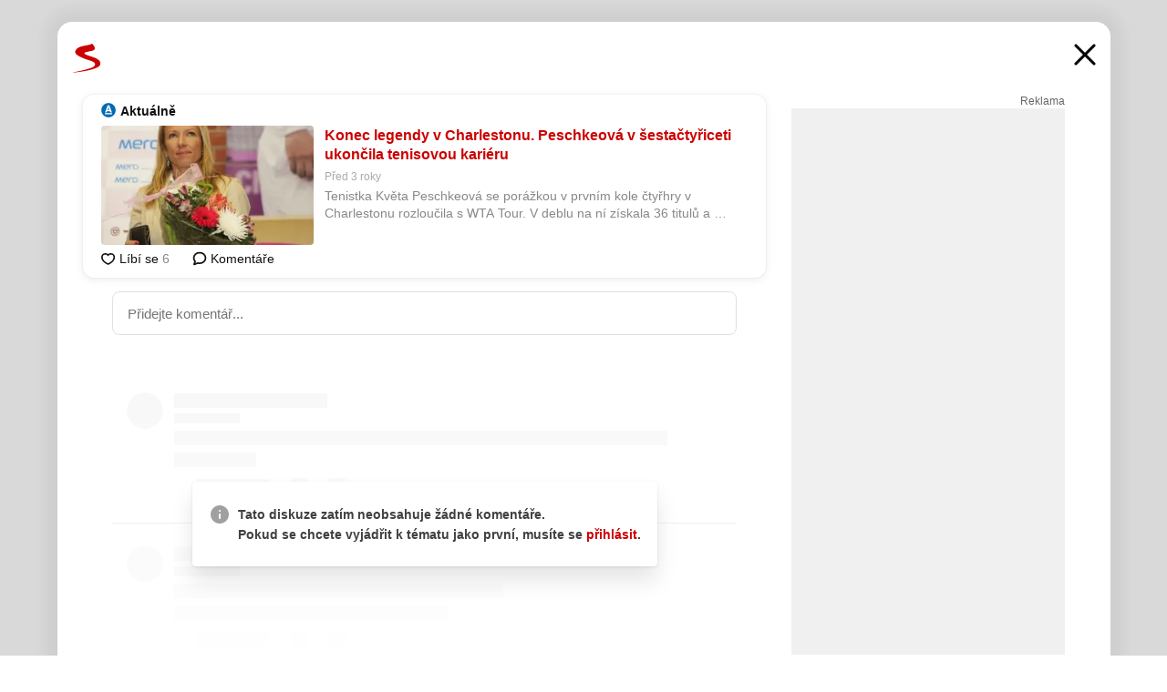

--- FILE ---
content_type: text/html; charset=UTF-8
request_url: https://www.seznam.cz/komentare/16073107-konec-legendy-v-charlestonu-peschkeova-v-sestactyriceti-ukoncila-tenisovou-karieru
body_size: 155235
content:
<!DOCTYPE html><html lang="cs"><head><base href="https://www.seznam.cz/"/><meta charSet="utf-8"/><meta content="width=device-width, initial-scale=1, minimal-ui" name="viewport"/><meta name="seznam-wmt" content="K9JXlhACmTXp0uNvJUz2DckSsyURHpnM"/><script>
                            
                            if (window.CSS && window.CSS.supports("color", "var(--css-var)")) {
                                document.write('<link rel="stylesheet" media="all" href="https://d32-a.sdn.cz/d_32/c_static_p7_A/nDJ4VEZEqCs9CyT6KFfsmV7/7ea3/css/homepage.min.css" data-fallback-url="/css/homepage.min.css" crossOrigin="anonymous"/>');
                            } else {
                                document.write('<link rel="stylesheet" media="all" href="https://d32-a.sdn.cz/d_32/c_static_p7_A/nDJ4VEZEqCs9CyT6KFfsmV7/7ea3/css/static-variable-default-skin.min.css" data-fallback-url="/css/static-variable-default-skin.min.css" crossOrigin="anonymous">');
                            }
                        </script><noscript><link rel="stylesheet" media="all" href="/css/static-variable-default-skin.min.css"/></noscript><script>
            (function (global) {
                var skinCssLink = document.querySelector("link[data-fallback-url]");
                var fallbackUrl = skinCssLink && skinCssLink.getAttribute("data-fallback-url");
                var isLoaded = false;
                try {
                    isLoaded = !!skinCssLink.sheet.cssRules.length;
                } catch (_) {}
                if (!isLoaded) { // Chrome 42 and other legacy clients
                    try {
                        isLoaded = getComputedStyle(document.documentElement).boxSizing === "border-box";
                    } catch (_) {}
                }
                global._cdnAvailable = !!(isLoaded && fallbackUrl);
                if (!isLoaded && fallbackUrl) {
                    document.write(
                        '<link rel="stylesheet" media="all" href="' + fallbackUrl + '">'
                    );
                }
            }(self))
            
        </script><script>window.HP=window.HP||{};window.HP.ENV={"NODE_ENV":"production","SZN_APP_VERSION":"2.1.363","SZN_BASE_URL":"https://www.seznam.cz/","SZN_POSTHOG_API_KEY":"phc_8VkhH8nbCIiKpS0HpxjEVRrSZ5LhXpxzJCHay0e8yPb","SZN_SERVER_ENVIRONMENT":"","SZN_TLD":"cz"};window.hpSetInitData=function(initData){window.HP.initData=initData;delete window.hpSetInitData};
        +function (global) {
            var cdnUrls = {"/js/client-bundle.es5.min.js":"https://d32-a.sdn.cz/d_32/c_static_p7_A/nDJ4VEZEqCs9CyT6KFfsmV7/7ea3/js/client-bundle.es5.min.js","/js/client-bundle.es2017.min.js":"https://d32-a.sdn.cz/d_32/c_static_p7_A/nDJ4VEZEqCs9CyT6KFfsmV7/7ea3/js/client-bundle.es2017.min.js","/js/client-init.min.js":"https://d32-a.sdn.cz/d_32/c_static_p7_A/nDJ4VEZEqCs9CyT6KFfsmV7/7ea3/js/client-init.min.js","/js/runtime/es5-only-clients.min.js":"https://d32-a.sdn.cz/d_32/c_static_p7_A/nDJ4VEZEqCs9CyT6KFfsmV7/7ea3/js/runtime/es5-only-clients.min.js","/js/runtime/request-idle-callback.min.js":"https://d32-a.sdn.cz/d_32/c_static_p7_A/nDJ4VEZEqCs9CyT6KFfsmV7/7ea3/js/runtime/request-idle-callback.min.js","/js/runtime/client-babel-runtime.min.js":"https://d32-a.sdn.cz/d_32/c_static_p7_A/nDJ4VEZEqCs9CyT6KFfsmV7/7ea3/js/runtime/client-babel-runtime.min.js"};
            var runtime, language;
            if (!global.Proxy || !global.Promise || !global.Promise.prototype.finally) {
                runtime = 'es5-only-clients';
                language = '5';
            } else {
                language = '2017';
                if (!global.requestIdleCallback) {
                    runtime = 'request-idle-callback';
                } else {
                    runtime = 'client-babel-runtime';
                }
            }

            var urls = [
                '/js/runtime/' + runtime + '.min.js',
                window.IntersectionObserver ? '' : '/js/intersection-observer.min.js',
                
                '/js/client-init.min.js',
                '/js/client-bundle.es' + language + '.min.js',,
            ];

            for (var i = 0; i < urls.length; i++) {
                var url = urls[i];
                if (url) {
                    document.write('<script src="' + (global._cdnAvailable ? (cdnUrls[url] || url) : url) + '" defer><\/script>');
                }
            }
        }(self)
    </script><meta name="application-name" content="Seznam.cz"/><meta name="apple-itunes-app" content="app-id=950278657, app-argument=https://www.seznam.cz"/><meta content="/media/img/logo-share-square_v2.png" property="og:image"/><meta content="cs_CZ" property="og:locale"/><meta content="/media/img/logo-share-square_v2.png" property="twitter:image"/><meta content="summary" property="twitter:card"/><meta content="@seznam_cz" property="twitter:site"/><meta http-equiv="x-dns-prefetch-control" content="on"/><link rel="dns-prefetch" href="https://www.novinky.cz/"/><link rel="dns-prefetch" href="https://www.super.cz/"/><link rel="dns-prefetch" href="https://www.sport.cz/"/><link rel="dns-prefetch" href="https://www.stream.cz/"/><link rel="dns-prefetch" href="https://www.prozeny.cz/"/><link rel="dns-prefetch" href="https://tv.seznam.cz/"/><link rel="dns-prefetch" href="https://www.firmy.cz/"/><link rel="dns-prefetch" href="https://www.horoskopy.cz/"/><link rel="dns-prefetch" href="https://hry.seznam.cz/"/><link rel="dns-prefetch" href="https://www.mapy.com/"/><link rel="dns-prefetch" href="https://www.sreality.cz/"/><link rel="dns-prefetch" href="https://www.sauto.cz/"/><link rel="dns-prefetch" href="https://sdovolena.seznam.cz/"/><link rel="dns-prefetch" href="https://search.seznam.cz/"/><link rel="dns-prefetch" href="https://obrazky.seznam.cz/"/><link rel="dns-prefetch" href="https://slovnik.seznam.cz/"/><link rel="dns-prefetch" href="https://videa.seznam.cz/"/><link rel="apple-touch-icon" sizes="76x76" href="https://d32-a.sdn.cz/d_32/c_static_p7_A/kOzkBkwYBTQzPhN7mFfsixP/8279/media/img/seznam-icons/apple-touch-icon-76x76.png"/><link rel="apple-touch-icon" sizes="120x120" href="https://d32-a.sdn.cz/d_32/c_static_p7_A/kOzkBkwYBTQzPhN7mFfsixP/8279/media/img/seznam-icons/apple-touch-icon-120x120.png"/><link rel="apple-touch-icon" sizes="152x152" href="https://d32-a.sdn.cz/d_32/c_static_p7_A/kOzkBkwYBTQzPhN7mFfsixP/8279/media/img/seznam-icons/apple-touch-icon-152x152.png"/><link rel="apple-touch-icon" sizes="180x180" href="https://d32-a.sdn.cz/d_32/c_static_p7_A/kOzkBkwYBTQzPhN7mFfsixP/8279/media/img/seznam-icons/apple-touch-icon-180x180.png"/><link rel="icon" sizes="16x16" href="https://d32-a.sdn.cz/d_32/c_static_p7_A/kOzkBkwYBTQzPhN7mFfsixP/8279/media/img/seznam-icons/favicon-16x16.png"/><link rel="icon" sizes="32x32" href="https://d32-a.sdn.cz/d_32/c_static_p7_A/kOzkBkwYBTQzPhN7mFfsixP/8279/media/img/seznam-icons/favicon-32x32.png"/><link rel="icon" sizes="96x96" href="https://d32-a.sdn.cz/d_32/c_static_p7_A/kOzkBkwYBTQzPhN7mFfsixP/8279/media/img/seznam-icons/favicon-96x96.png"/><link rel="icon" sizes="192x192" href="https://d32-a.sdn.cz/d_32/c_static_p7_A/kOzkBkwYBTQzPhN7mFfsixP/8279/media/img/seznam-icons/favicon-192x192.png"/><link rel="shortcut icon" href="https://d32-a.sdn.cz/d_32/c_static_p7_A/kOzkBkwYBTQzPhN7mFfsixP/8279/media/img/seznam-icons/favicon.ico"/><link rel="alternate" type="application/rss+xml" title="Seznam.cz" href="https://blog.seznam.cz/sluzby/feed/"/><link rel="search" type="application/opensearchdescription+xml" title="Seznam.cz" href="https://download.seznam.cz/vyhledavani/opensearch/seznam-cz.xml"/><link rel="search" type="application/opensearchdescription+xml" title="Firmy.cz" href="https://download.seznam.cz/vyhledavani/opensearch/firmy-cz.xml"/><link rel="search" type="application/opensearchdescription+xml" title="Mapy.com" href="https://download.seznam.cz/vyhledavani/opensearch/mapy-cz.xml"/><link rel="search" type="application/opensearchdescription+xml" title="Zboží.cz" href="https://www.zbozi.cz/zbozi-cz.xml"/><title data-document-head-keeper="0">Konec legendy v Charlestonu. Peschkeová v šestačtyřiceti ukončila tenisovou kariéru</title><link href="https://www.seznam.cz/komentare/16073107-konec-legendy-v-charlestonu-peschkeova-v-sestactyriceti-ukoncila-tenisovou-karieru" rel="canonical" data-document-head-keeper="1"/><meta name="description" content="Tenistka Květa Peschkeová se porážkou v prvním kole čtyřhry v Charlestonu rozloučila s WTA Tour. V deblu na ní získala 36 titulů a vyhrála Wimbledon." data-document-head-keeper="2"/><meta name="title" content="Konec legendy v Charlestonu. Peschkeová v šestačtyřiceti ukončila tenisovou kariéru" data-document-head-keeper="3"/><meta property="og:description" content="Tenistka Květa Peschkeová se porážkou v prvním kole čtyřhry v Charlestonu rozloučila s WTA Tour. V deblu na ní získala 36 titulů a vyhrála Wimbledon." data-document-head-keeper="4"/><meta property="og:title" content="Konec legendy v Charlestonu. Peschkeová v šestačtyřiceti ukončila tenisovou kariéru" data-document-head-keeper="5"/><meta property="og:url" content="https://www.seznam.cz/komentare/16073107-konec-legendy-v-charlestonu-peschkeova-v-sestactyriceti-ukoncila-tenisovou-karieru" data-document-head-keeper="6"/><meta property="og:type" content="website" data-document-head-keeper="7"/><meta property="twitter:description" content="Tenistka Květa Peschkeová se porážkou v prvním kole čtyřhry v Charlestonu rozloučila s WTA Tour. V deblu na ní získala 36 titulů a vyhrála Wimbledon." data-document-head-keeper="8"/><meta property="twitter:title" content="Konec legendy v Charlestonu. Peschkeová v šestačtyřiceti ukončila tenisovou kariéru" data-document-head-keeper="9"/><meta property="twitter:url" content="https://www.seznam.cz/komentare/16073107-konec-legendy-v-charlestonu-peschkeova-v-sestactyriceti-ukoncila-tenisovou-karieru" data-document-head-keeper="10"/><meta property="og:type" content="website" data-document-head-keeper="11"/><meta name="Status" content="200"/><style data-skin-variables="true">         :root {             color-scheme: light;             --ai-gradient: linear-gradient(117deg, rgba(0, 85, 231, 0.4) 7.42%, rgba(204, 18, 173, 0.4) 49.46%, rgba(204, 0, 0, 0.4) 91.49%); --ai-gradient-end: rgba(204, 0, 0, 1); --ai-gradient-hover: linear-gradient(117deg, rgba(0, 85, 231, 1) 7.42%, rgba(204, 18, 173, 1) 49.46%, rgba(204, 0, 0, 1) 91.49%); --ai-gradient-middle: rgba(204, 18, 173, 1); --ai-gradient-start: rgba(0, 85, 231, 1); --background-1: #ffffff; --background-1-2: #ffffff; --background-1-3: #ffffff; --background-2: #f4f4f4; --background-3: rgba(0, 0, 0, 0.06); --background-4: rgba(0, 0, 0, 0.1); --background-5: rgba(0, 0, 0, 0.12); --background-p1: rgba(204, 0, 0, 0.08); --background-p2: rgba(204, 0, 0, 0.1); --background-p3: rgba(204, 0, 0, 0.16); --badge-service-shadow-hover: 0px 1px 6px rgba(0, 0, 0, 0.18); --bg-image: ; --bg-overlay-3-columns-position: ; --bg-overlay-height: ; --bg-overlay-image: ; --bg-overlay-width: ; --dark-logo-display: none; --focus: #7dbfff; --hover-visited: #990000; --input-focus-shadow: 0 0 3px rgba(0, 132, 255, 0.4); --input-suggest-shadow-color: rgba(0, 0, 0, 0.12); --light-logo-display: inline-block; --neutral-1: #111111; --neutral-1-2: #111111; --neutral-2: #666666; --neutral-3: #888888; --neutral-4: #aaaaaa; --neutral-5: #cccccc; --neutral-6: #ffffff; --neutral-6-2: #ffffff; --overlay: rgba(0, 0, 0, 0.16); --primary-1: #cc0000; --primary-1-2: #cc0000; --primary-1-3: #cc0000; --secondary-1: #ffae00; --secondary-2: #fff5d9; --separator: #cccccc; --separator-one-column: rgba(0, 0, 0, 0.06); --slideable-services-arrow-shadow-color: 0px 1px 10px rgba(17, 17, 17, 0.16); --slideable-services-arrow-shadow-hover-color: 0px 1px 10px rgba(17, 17, 17, 0.26); --special-blue: #3162af; --special-green: #00a201; --special-podcast-1: #490e5b; --special-podcast-2: rgba(73, 14, 91, 0.08); --special-red: #cc0000; --special-weather: #cae3facc; --underlay: #ffffff;                      }               </style><script>window.HP.headKeeperItems = [{"title":"Konec legendy v Charlestonu. Peschkeová v šestačtyřiceti ukončila tenisovou kariéru"},{"href":"https://www.seznam.cz/komentare/16073107-konec-legendy-v-charlestonu-peschkeova-v-sestactyriceti-ukoncila-tenisovou-karieru","rel":"canonical"},{"content":"Tenistka Květa Peschkeová se porážkou v prvním kole čtyřhry v Charlestonu rozloučila s WTA Tour. V deblu na ní získala 36 titulů a vyhrála Wimbledon.","name":"description"},{"content":"Konec legendy v Charlestonu. Peschkeová v šestačtyřiceti ukončila tenisovou kariéru","name":"title"},{"content":"Tenistka Květa Peschkeová se porážkou v prvním kole čtyřhry v Charlestonu rozloučila s WTA Tour. V deblu na ní získala 36 titulů a vyhrála Wimbledon.","property":"og:description"},{"content":"Konec legendy v Charlestonu. Peschkeová v šestačtyřiceti ukončila tenisovou kariéru","property":"og:title"},{"content":"https://www.seznam.cz/komentare/16073107-konec-legendy-v-charlestonu-peschkeova-v-sestactyriceti-ukoncila-tenisovou-karieru","property":"og:url"},{"content":"website","property":"og:type"},{"content":"Tenistka Květa Peschkeová se porážkou v prvním kole čtyřhry v Charlestonu rozloučila s WTA Tour. V deblu na ní získala 36 titulů a vyhrála Wimbledon.","property":"twitter:description"},{"content":"Konec legendy v Charlestonu. Peschkeová v šestačtyřiceti ukončila tenisovou kariéru","property":"twitter:title"},{"content":"https://www.seznam.cz/komentare/16073107-konec-legendy-v-charlestonu-peschkeova-v-sestactyriceti-ukoncila-tenisovou-karieru","property":"twitter:url"},{"content":"website","property":"og:type"}]</script><script src="https://login.szn.cz/js/api/3/login.js" defer=""></script></head><body id="www-seznam-cz" data-dot="renderer" data-dot-data="{&quot;adBlocker&quot;:&quot;false&quot;,&quot;assistant&quot;:false,&quot;defaultSearchTab&quot;:&quot;fulltext&quot;,&quot;hiddenBoxes&quot;:&quot;&quot;,&quot;loginState&quot;:&quot;notLoggedIn&quot;,&quot;privacyConsent&quot;:&quot;not-logged-in&quot;,&quot;skin&quot;:&quot;default&quot;}"><div id="hp-app" class="position-relative"><div id="main-content" class="ui ui--cols-2 ui--blurred-main-content ui--no-scroll-main-content" tabindex="-1"><div data-suggest-wrapper="true"></div><div data-modal="true"><div id="modal" class="ogm-discussion modal modal--shown" style="min-height:0"><a data-command="ignore-link" aria-hidden="true" tabindex="-1" class="atm-link background-none modal__overlay" href="/"></a><div class="modal__window skin-default" tabindex="-1" role="group"><div class="modal__window-top"><a title="Zavřít" data-command="ignore-link" class="atm-link atm-link--styled color-neutral-1 atm-link--action focusable-box modal__window-top-close" href="/"><svg viewBox="0 0 20 20"><g fill="currentColor"><rect width="26" height="2.333" x="-13" y="12.708" rx=".5" transform="scale(-1 1) rotate(45)"></rect><rect width="26" height="2.333" x="1.375" y="-1.667" rx=".5" transform="rotate(45)"></rect></g></svg><span class="blind">Zavřít</span></a></div><div class="modal__window-content"><div class="text-left ogm-discussion__modal-content"><div class="d-flex justify-content-between mol-discussion-header"><a title="Zpátky na hlavní stránku" class="atm-link atm-link--styled color-primary-1 d-inline-block mol-discussion-header__logo-link" href="/"><svg class="vertical-align-middle mol-discussion-header__seznam-logo" viewBox="0 0 41 42"><path d="M20.591 2.297c-1.18.188-2.354.408-3.522.659-.773.163-1.545.315-2.308.506-.704.177-1.426.334-2.116.552a33.98 33.98 0 0 0-1.977.675A12.68 12.68 0 0 0 7.151 6.74c-.64.534-1.237 1.114-1.738 1.783a12.6 12.6 0 0 0-.933 1.497c-.267.497-.45 1.086-.456 1.656-.009 1.676 1.062 3.08 2.295 4.122.405.34.836.654 1.273.953 1.297.89 2.71 1.672 4.143 2.353 1.48.7 2.97 1.372 4.478 2.012 1.426.603 2.883 1.113 4.354 1.6.423.138.851.276 1.274.415 1.333.44 2.695.847 4.018 1.324.824.296 1.702.573 2.525.943.855.384 1.743.767 2.497 1.319.508.36.938.817 1.264 1.347.317.522.515 1.12.53 1.73a2.886 2.886 0 0 1-.47 1.652c-.828 1.285-2.267 2.16-3.655 2.745-2.076.87-4.2 1.622-6.36 2.253-1.232.359-2.464.715-3.705 1.036-1.246.322-2.516.66-3.775.974-1.255.314-2.51.597-3.77.867-.722.153-1.449.304-2.166.453-.432.086-.855.177-1.288.27-.9.195-1.802.388-2.707.58-1.03.226-2.06.445-3.09.669-.3.065-.598.144-.897.21-.267.06-1.264.29-.524.247 1.03-.056 3.78-.295 9.655-1.076 2.13-.35 4.267-.65 6.4-.996a114.42 114.42 0 0 0 7.918-1.555 67.95 67.95 0 0 0 2.24-.566c.492-.136.98-.277 1.462-.427 2.06-.634 5.365-1.754 6.147-2.092 2.99-1.3 4.85-2.278 5.821-4.608.331-.827.487-1.753.386-2.64a5.972 5.972 0 0 0-.804-2.338c-.41-.675-.97-1.251-1.555-1.783-1.09-.986-2.312-1.782-3.618-2.457-.37-.192-.745-.374-1.126-.545-.472-.213-.947-.42-1.426-.618a33.807 33.807 0 0 0-2.046-.756c-1.793-.61-3.614-1.154-5.416-1.738a38.353 38.353 0 0 1-3.017-1.103 23.41 23.41 0 0 1-1.236-.554 19.31 19.31 0 0 1-1.403-.752c-.565-.34-1.49-.922-1.232-1.715.18-.565.8-.785 1.306-.988.47-.188.965-.32 1.453-.447 1.49-.38 3.011-.636 4.515-.954.443-.093.884-.19 1.324-.29 1.173-.273 2.382-.477 3.5-.918.96-.375 2.192-.974 2.551-2.02.515-1.523-.07-3.17-.91-4.455a44.62 44.62 0 0 0-.938-1.365c-.442-.613-.93-1.19-1.407-1.774-.216-.265-.479-.245-.7-.177-.294.1-1.098 1.034-7.52 2.253" fill="currentColor" fill-rule="evenodd"></path></svg></a><a title="Zavřít" class="atm-link atm-link--styled color-neutral-1 mol-discussion-header__close-link" href="/"><svg class="mol-discussion-header__close-icon" viewBox="0 0 24 24"><g fill="currentColor" fill-rule="nonzero" stroke="currentColor" stroke-width="3" stroke-linecap="round"><path d="M2 2l20 20M22 2L2 22"></path></g></svg></a></div><div class="d-flex ogm-discussion__columns"><div class="ogm-discussion__content"><div class="position-relative atm-closeable-post animated-height"><div class="position-relative mol-content-card"><div class="ogm-article" data-dot="article" data-dot-data="{&quot;geo&quot;:false,&quot;postFeedPosition&quot;:1}"><h2 class="d-flex align-items-center justify-content-between position-relative mol-post-header mol-post-header--item-with-small-image"><div class="d-flex align-items-start"><a class="atm-link atm-link--styled color-primary-1 d-flex" href="/zdroj/5-aktualne"><span class="d-inline-block vertical-align-middle overflow-hidden atm-source-icon"><picture class="d-block atm-picture d-block atm-source-icon__image"><img class="d-block atm-picture__img atm-picture__img--loaded" src="https://d32-a.sdn.cz/d_32/c_img_p7_E/nDJ4VEZEqDjvpWZZoFgfdeT/52b9.png" alt=""/></picture></span></a><div class="d-flex flex-wrap font-14 line-height-18 align-items-baseline"><a data-dot="source" data-dot-data="{&quot;clicktype&quot;:&quot;website&quot;}" class="atm-link atm-link--styled color-neutral-1 d-inline-block font-weight-bold mol-post-header__source-name" href="/zdroj/5-aktualne">Aktuálně</a></div></div><div class="position-relative"><button class="d-flex align-items-center w-6 h-6 p-1 cursor-pointer mol-post-header__three-dots"><svg viewBox="0 0 16 4"><path fill="currentColor" d="M2 4C1.45 4 .98 3.804.587 3.413A1.926 1.926 0 0 1 0 2C0 1.45.196.98.588.587A1.926 1.926 0 0 1 2 0c.55 0 1.02.196 1.413.588C3.804.979 4 1.45 4 2c0 .55-.196 1.02-.587 1.413A1.926 1.926 0 0 1 2 4Zm6 0c-.55 0-1.02-.196-1.412-.587A1.926 1.926 0 0 1 6 2c0-.55.196-1.02.588-1.413A1.926 1.926 0 0 1 8 0c.55 0 1.02.196 1.412.588C9.804.979 10 1.45 10 2c0 .55-.196 1.02-.588 1.413A1.926 1.926 0 0 1 8 4Zm6 0c-.55 0-1.02-.196-1.412-.587A1.926 1.926 0 0 1 12 2c0-.55.196-1.02.588-1.413A1.926 1.926 0 0 1 14 0c.55 0 1.02.196 1.412.588C15.804.979 16 1.45 16 2c0 .55-.196 1.02-.588 1.413A1.926 1.926 0 0 1 14 4Z"></path></svg></button></div></h2><div class="mol-article-content d-flex position-relative flex-wrap"><div class="position-relative d-flex flex-column mol-article-content__image-wrap" data-dot="image"><a href="https://sport.aktualne.cz/tenis/konec-legendy-v-charlestonu-peschkeova-v-sestactyriceti-ukon/r~ecb623f2b7e611ec87d40cc47ab5f122/?utm_source=www.seznam.cz&amp;utm_medium=sekce-z-internetu" target="_blank" aria-hidden="true" tabindex="-1" data-timeline-item-id="16073107" data-dot-data="{&quot;clicktype&quot;:&quot;articleimg&quot;}" ga-component-element="image" class="atm-link atm-link--styled color-primary-1 d-block position-relative mol-article-content__image-link" rel="noopener"><picture class="d-block atm-picture mol-article-content__image mol-article-content__image position-absolute"><source type="image/webp" srcSet="https://d32-a.sdn.cz/d_32/c_img_gQ_BP/E4WCD03.jpeg?fl=exf%7Cres%2C190%2C%2C3%7Cwebp%2C70%2C0 190w, https://d32-a.sdn.cz/d_32/c_img_gQ_BP/E4WCD03.jpeg?fl=exf%7Cres%2C290%2C%2C3%7Cwebp%2C70%2C0 290w, https://d32-a.sdn.cz/d_32/c_img_gQ_BP/E4WCD03.jpeg?fl=exf%7Cres%2C390%2C%2C3%7Cwebp%2C70%2C0 390w, https://d32-a.sdn.cz/d_32/c_img_gQ_BP/E4WCD03.jpeg?fl=exf%7Cres%2C580%2C%2C3%7Cwebp%2C70%2C0 580w"/><source type="image/jpeg" srcSet="https://d32-a.sdn.cz/d_32/c_img_gQ_BP/E4WCD03.jpeg?fl=exf%7Cres%2C190%2C%2C3%7Cjpg%2C70 190w, https://d32-a.sdn.cz/d_32/c_img_gQ_BP/E4WCD03.jpeg?fl=exf%7Cres%2C290%2C%2C3%7Cjpg%2C70 290w, https://d32-a.sdn.cz/d_32/c_img_gQ_BP/E4WCD03.jpeg?fl=exf%7Cres%2C390%2C%2C3%7Cjpg%2C70 390w, https://d32-a.sdn.cz/d_32/c_img_gQ_BP/E4WCD03.jpeg?fl=exf%7Cres%2C580%2C%2C3%7Cjpg%2C70 580w"/><img class="d-block atm-picture__img atm-picture__img--loaded" src="https://d32-a.sdn.cz/d_32/c_img_gQ_BP/E4WCD03.jpeg?fl=exf%7Cres%2C190%2C%2C3%7Cjpg%2C70" alt=""/></picture></a></div><div class="position-relative pr-2 mol-article-content__detail"><h1 class="d-block break-word mol-article-content-detail__title" data-dot="title"><a href="https://sport.aktualne.cz/tenis/konec-legendy-v-charlestonu-peschkeova-v-sestactyriceti-ukon/r~ecb623f2b7e611ec87d40cc47ab5f122/?utm_source=www.seznam.cz&amp;utm_medium=sekce-z-internetu" target="_blank" data-timeline-item-id="16073107" data-dot-data="{&quot;clicktype&quot;:&quot;articletitle&quot;}" ga-component-element="title" class="atm-link atm-link--show-visited atm-link--styled color-primary-1" rel="noopener">Konec legendy v Charlestonu. Peschkeová v šestačtyřiceti ukončila tenisovou kariéru</a></h1><div class="mol-article-content-detail__time-wrapper d-flex align-items-center font-12 line-height-18 color-neutral-3"><span class="color-neutral-3 font-12 line-height-20 mol-article-content-detail__publish-time mol-article-content-detail__publish-time-color">Před 3 roky</span></div><div class="overflow-hidden atm-multi-line-ellipsis-block--line-clamp mol-article-content-detail__perex" style="-webkit-box-orient:vertical;-webkit-line-clamp:2">Tenistka Květa Peschkeová se porážkou v prvním kole čtyřhry v Charlestonu rozloučila s WTA Tour. V deblu na ní získala 36 titulů a vyhrála Wimbledon.</div></div></div><div class="d-flex justify-content-between align-items-center flex-wrap mol-post-footer"><div class="d-flex align-items-center mol-post-footer__buttons-wrapper"><seznam-pocitadlolibise entity="https://sport.aktualne.cz/tenis/konec-legendy-v-charlestonu-peschkeova-v-sestactyriceti-ukon/r~ecb623f2b7e611ec87d40cc47ab5f122/" data-payload="{}" button-position="in_feed" class="position-relative vertical-align-top mol-post-footer__like-button"><div class="atm-like-button__placeholder"></div></seznam-pocitadlolibise><a data-dot="comments" class="atm-link d-flex align-items-center atm-discussion-button position-relative mol-post-footer__discussion-button" href="/komentare/16073107-konec-legendy-v-charlestonu-peschkeova-v-sestactyriceti-ukoncila-tenisovou-karieru"><svg class="vertical-align-text-top atm-discussion-button__icon" viewBox="0 0 16 16"><path d="M1.5 7.32C1.5 4.075 4.434 1.5 8 1.5s6.5 2.575 6.5 5.82-2.934 5.82-6.5 5.82a7.204 7.204 0 01-1.99-.278L3.1 14.06c-1.468.606-1.468.606-.849-.922l.85-1.99C2.082 10.104 1.5 8.757 1.5 7.32z" fill-rule="nonzero" stroke="currentColor" stroke-width="1.75" fill="none"></path></svg> Komentáře</a></div></div></div></div></div><div class="mol-discussion-content"><div class="mol-discussion-content__iframe-wrapper mol-discussion-content__iframe-wrapper--placeholder"><div></div></div></div></div><div class="d-flex flex-column flex-shrink-0 ml-6 pl-6 ogm-discussion__side-container"><div class="d-flex flex-column ogm-sticky-repeater"><div class="d-flex flex-column ogm-sticky-repeater__content"><div class="position-relative mol-repeater-container" style="flex-basis:1800px;height:1800px"><div class="sticky-content mol-repeater-container__sticky-content" style="top:6px"><div class="ad-content text-center ssp-advert"><div class="ssp-advert__wrapper"><div class="atm-commercial-label text-right"><a href="https://www.seznam.cz/reklama/" target="_blank" class="atm-link atm-link--styled color-neutral-2" rel="noopener">Reklama</a></div><div class="position-relative overflow-hidden mol-ssp-advert-content--responsive"><div></div><div><div class="mol-ssp-advert-content__container mol-ssp-advert-content__placeholder" style="height:600px;width:300px"></div></div></div></div></div></div></div></div></div></div></div></div></div></div></div></div><div class="announcement" data-announcements="true"></div><div class="ui__global-loading-overlay"><span class="ui__global-loader"></span></div><a name="stop" tabindex="0"></a></div></div><szn-cwl></szn-cwl><script type="module" src="https://h.seznam.cz/js/cwl.js"></script><script>
            (function() {
                function gemius_pending(i){window[i]=window[i]||function(){var x=window[i+'_pdata']=window[i+'_pdata']||[];x[x.length]=arguments;};}
                gemius_pending('gemius_hit');gemius_pending('gemius_event');gemius_pending('pp_gemius_hit');gemius_pending('pp_gemius_event');
            })();
        </script><script>hpSetInitData({"APPLICATION_SERVICE_NAMESPACE":"application","OBSOLETE_BROWSER_COOKIE_NAME":"sznObsoleteBrowserForHP","RENDERING_MODE":{"FULL":"FULL","ONLY_DATA":"ONLY_DATA","SORRY_PAGE":"SORRY_PAGE"},"abtestName":"","abtestVariation":"","initialData":{"abtest":{"loaded":true,"name":"","simpleVariation":"","variation":""},"analytics":{"firstDopImpressSent":false,"isDOTScriptReady":false,"isGoogleAnalyticsReady":false,"lastDopImpressTimelineRequestId":null},"appPromo":{"isClosed":false},"application":{"cookies":{},"deviceBirthdayTimestamp":0,"env":{"NODE_ENV":"production","SZN_API_ADDRESS":"","SZN_APP_VERSION":"2.1.363","SZN_BASE_URL":"https://www.seznam.cz/","SZN_SERVER_ENVIRONMENT":"","SZN_TLD":"cz","SZN_POSTHOG_API_KEY":"phc_8VkhH8nbCIiKpS0HpxjEVRrSZ5LhXpxzJCHay0e8yPb"},"httpOnlyCookies":{},"imageLoadingMode":"image-loading-standard-mode","isAdBlockerUsed":false,"isRunningAtClient":false,"proxedHttpHeaders":{"x-forwarded-for":"18.221.169.51,10.249.182.49"},"query":{},"renderingMode":"FULL","responseSetCookieHeaders":[],"route":"Route.DISCUSSION","serverRequestTimestamp":1768607799208,"serverTimezoneOffset":-60},"cdn":{"enabled":true,"files":{"media/img/services-dashboard/letaky.svg":"/d_32/c_static_p7_A/kOzkBkwYBTQzPhN7mFfsixP/8279/media/img/services-dashboard/letaky.svg","media/img/dogs/schovavajici_start-320x320.webp":"/d_32/c_static_p7_A/kOzkBkwYBTQzPhN7mFfsixP/8279/media/img/dogs/schovavajici_start-320x320.webp","media/img/set-as-homepage/set-hp-opera.png":"/d_32/c_static_p7_A/kOzkBkwYBTQzPhN7mFfsixP/8279/media/img/set-as-homepage/set-hp-opera.png","media/img/panel-sluzeb/mobilni-aplikace.svg":"/d_32/c_static_p7_A/kOzkBkwYBTQzPhN7mFfsixP/8279/media/img/panel-sluzeb/mobilni-aplikace.svg","media/img/panel-sluzeb/windytv.png":"/d_32/c_static_p7_A/kOzkBkwYBTQzPhN7mFfsixP/8279/media/img/panel-sluzeb/windytv.png","media/img/weather/night03.svg":"/d_32/c_static_p7_A/kOzkBkwYBTQzPhN7mFfsixP/8279/media/img/weather/night03.svg","media/img/weather/night22.svg":"/d_32/c_static_p7_A/kOzkBkwYBTQzPhN7mFfsixP/8279/media/img/weather/night22.svg","media/img/icons/down-bold.svg":"/d_32/c_static_p7_A/kOzkBkwYBTQzPhN7mFfsixP/8279/media/img/icons/down-bold.svg","media/img/skins/preview-modrekvety.jpg":"/d_32/c_static_p7_A/kOzkBkwYBTQzPhN7mFfsixP/8279/media/img/skins/preview-modrekvety.jpg","media/img/weather/day20.svg":"/d_32/c_static_p7_A/kOzkBkwYBTQzPhN7mFfsixP/8279/media/img/weather/day20.svg","media/img/set-as-homepage/edge-homepage0.png":"/d_32/c_static_p7_A/kOzkBkwYBTQzPhN7mFfsixP/8279/media/img/set-as-homepage/edge-homepage0.png","media/img/panel-sluzeb/pocasi-2x.png":"/d_32/c_static_p7_A/kOzkBkwYBTQzPhN7mFfsixP/8279/media/img/panel-sluzeb/pocasi-2x.png","media/img/weather/night15.svg":"/d_32/c_static_p7_A/kOzkBkwYBTQzPhN7mFfsixP/8279/media/img/weather/night15.svg","media/img/dogs/static-poses/krasty_06.png":"/d_32/c_static_p7_A/kOzkBkwYBTQzPhN7mFfsixP/8279/media/img/dogs/static-poses/krasty_06.png","media/img/seznam-icons/favicon-16x16.png":"/d_32/c_static_p7_A/kOzkBkwYBTQzPhN7mFfsixP/8279/media/img/seznam-icons/favicon-16x16.png","media/img/weather/day15.svg":"/d_32/c_static_p7_A/kOzkBkwYBTQzPhN7mFfsixP/8279/media/img/weather/day15.svg","media/img/weather/night06.svg":"/d_32/c_static_p7_A/kOzkBkwYBTQzPhN7mFfsixP/8279/media/img/weather/night06.svg","media/img/panel-sluzeb/precist-pozdeji-2x.png":"/d_32/c_static_p7_A/kOzkBkwYBTQzPhN7mFfsixP/8279/media/img/panel-sluzeb/precist-pozdeji-2x.png","media/img/gift/gift-top-shadow.svg":"/d_32/c_static_p7_A/kOzkBkwYBTQzPhN7mFfsixP/8279/media/img/gift/gift-top-shadow.svg","media/img/brand-campaign-landing-page/prizpusobene-boxiky.webp":"/d_32/c_static_p7_A/kOzkBkwYBTQzPhN7mFfsixP/8279/media/img/brand-campaign-landing-page/prizpusobene-boxiky.webp","media/img/weather/night11.svg":"/d_32/c_static_p7_A/kOzkBkwYBTQzPhN7mFfsixP/8279/media/img/weather/night11.svg","media/img/services-dashboard/podcasty.svg":"/d_32/c_static_p7_A/kOzkBkwYBTQzPhN7mFfsixP/8279/media/img/services-dashboard/podcasty.svg","media/img/seznam-icons/apple-touch-icon-180x180.png":"/d_32/c_static_p7_A/kOzkBkwYBTQzPhN7mFfsixP/8279/media/img/seznam-icons/apple-touch-icon-180x180.png","media/img/dogs/vrtici_ocaskem-320x320.webp":"/d_32/c_static_p7_A/kOzkBkwYBTQzPhN7mFfsixP/8279/media/img/dogs/vrtici_ocaskem-320x320.webp","media/img/services-dashboard/volna-mista.svg":"/d_32/c_static_p7_A/kOzkBkwYBTQzPhN7mFfsixP/8279/media/img/services-dashboard/volna-mista.svg","media/img/weather/night10.svg":"/d_32/c_static_p7_A/kOzkBkwYBTQzPhN7mFfsixP/8279/media/img/weather/night10.svg","media/img/panel-sluzeb/hry-2x.png":"/d_32/c_static_p7_A/kOzkBkwYBTQzPhN7mFfsixP/8279/media/img/panel-sluzeb/hry-2x.png","media/img/dogs/cmuchajici-320x320.webp":"/d_32/c_static_p7_A/kOzkBkwYBTQzPhN7mFfsixP/8279/media/img/dogs/cmuchajici-320x320.webp","media/img/logo-sbr.svg":"/d_32/c_static_p7_A/kOzkBkwYBTQzPhN7mFfsixP/8279/media/img/logo-sbr.svg","media/img/add-to-seznam-button/pridat-na-seznam-hover.png":"/d_32/c_static_p7_A/kOzkBkwYBTQzPhN7mFfsixP/8279/media/img/add-to-seznam-button/pridat-na-seznam-hover.png","media/img/extension-install-step-2.png":"/d_32/c_static_p7_A/kOzkBkwYBTQzPhN7mFfsixP/8279/media/img/extension-install-step-2.png","media/img/add-to-seznam-button/pridat-na-seznam-grey.png":"/d_32/c_static_p7_A/kOzkBkwYBTQzPhN7mFfsixP/8279/media/img/add-to-seznam-button/pridat-na-seznam-grey.png","media/img/seznam-icons/favicon-96x96.png":"/d_32/c_static_p7_A/kOzkBkwYBTQzPhN7mFfsixP/8279/media/img/seznam-icons/favicon-96x96.png","media/img/seznam-jede/minus-grayed-out.svg":"/d_32/c_static_p7_A/kOzkBkwYBTQzPhN7mFfsixP/8279/media/img/seznam-jede/minus-grayed-out.svg","media/img/services-dashboard/pohadky.svg":"/d_32/c_static_p7_A/kOzkBkwYBTQzPhN7mFfsixP/8279/media/img/services-dashboard/pohadky.svg","media/img/brand-campaign-landing-page/sbrowser-logo.png":"/d_32/c_static_p7_A/kOzkBkwYBTQzPhN7mFfsixP/8279/media/img/brand-campaign-landing-page/sbrowser-logo.png","media/img/skins/graffiti/graffiti.png":"/d_32/c_static_p7_A/kOzkBkwYBTQzPhN7mFfsixP/8279/media/img/skins/graffiti/graffiti.png","media/img/icons/articles-active.svg":"/d_32/c_static_p7_A/kOzkBkwYBTQzPhN7mFfsixP/8279/media/img/icons/articles-active.svg","media/img/icons/play.svg":"/d_32/c_static_p7_A/kOzkBkwYBTQzPhN7mFfsixP/8279/media/img/icons/play.svg","media/img/settings/empty-languages-light.svg":"/d_32/c_static_p7_A/kOzkBkwYBTQzPhN7mFfsixP/8279/media/img/settings/empty-languages-light.svg","media/img/error-placeholders/podcasts.svg":"/d_32/c_static_p7_A/kOzkBkwYBTQzPhN7mFfsixP/8279/media/img/error-placeholders/podcasts.svg","media/img/icons/edit.svg":"/d_32/c_static_p7_A/kOzkBkwYBTQzPhN7mFfsixP/8279/media/img/icons/edit.svg","media/img/panel-sluzeb/email.svg":"/d_32/c_static_p7_A/kOzkBkwYBTQzPhN7mFfsixP/8279/media/img/panel-sluzeb/email.svg","media/img/zodiac/1.png":"/d_32/c_static_p7_A/kOzkBkwYBTQzPhN7mFfsixP/8279/media/img/zodiac/1.png","media/img/skins/preview-voda.jpg":"/d_32/c_static_p7_A/kOzkBkwYBTQzPhN7mFfsixP/8279/media/img/skins/preview-voda.jpg","media/img/seznamtv/logo_v2.svg":"/d_32/c_static_p7_A/kOzkBkwYBTQzPhN7mFfsixP/8279/media/img/seznamtv/logo_v2.svg","media/img/set-as-homepage/chrome-homepage2.png":"/d_32/c_static_p7_A/kOzkBkwYBTQzPhN7mFfsixP/8279/media/img/set-as-homepage/chrome-homepage2.png","media/img/dogs/schovavajici_end-320x320.webp":"/d_32/c_static_p7_A/kOzkBkwYBTQzPhN7mFfsixP/8279/media/img/dogs/schovavajici_end-320x320.webp","media/img/logo-s-white.svg":"/d_32/c_static_p7_A/kOzkBkwYBTQzPhN7mFfsixP/8279/media/img/logo-s-white.svg","media/img/logo-s.svg":"/d_32/c_static_p7_A/kOzkBkwYBTQzPhN7mFfsixP/8279/media/img/logo-s.svg","media/img/set-as-homepage/opera-stable3.png":"/d_32/c_static_p7_A/kOzkBkwYBTQzPhN7mFfsixP/8279/media/img/set-as-homepage/opera-stable3.png","media/img/dogs/spici_start-160x160.webp":"/d_32/c_static_p7_A/kOzkBkwYBTQzPhN7mFfsixP/8279/media/img/dogs/spici_start-160x160.webp","media/img/weather/night17.svg":"/d_32/c_static_p7_A/kOzkBkwYBTQzPhN7mFfsixP/8279/media/img/weather/night17.svg","st/img/tlacitko/pridat-na-seznam-hover.png":"/d_32/c_static_p7_A/kOzkBkwYBTQzPhN7mFfsixP/8279/st/img/tlacitko/pridat-na-seznam-hover.png","media/img/meteoradar.svg":"/d_32/c_static_p7_A/kOzkBkwYBTQzPhN7mFfsixP/8279/media/img/meteoradar.svg","media/img/set-as-homepage/sbrowser-krasty.png":"/d_32/c_static_p7_A/kOzkBkwYBTQzPhN7mFfsixP/8279/media/img/set-as-homepage/sbrowser-krasty.png","media/img/radio/radio-expres.svg":"/d_32/c_static_p7_A/kOzkBkwYBTQzPhN7mFfsixP/8279/media/img/radio/radio-expres.svg","media/img/skins/modrekvety/kvety.png":"/d_32/c_static_p7_A/kOzkBkwYBTQzPhN7mFfsixP/8279/media/img/skins/modrekvety/kvety.png","media/img/seznam-jede/minus.svg":"/d_32/c_static_p7_A/kOzkBkwYBTQzPhN7mFfsixP/8279/media/img/seznam-jede/minus.svg","media/img/sbr-promo.svg":"/d_32/c_static_p7_A/kOzkBkwYBTQzPhN7mFfsixP/8279/media/img/sbr-promo.svg","media/img/icons/close.svg":"/d_32/c_static_p7_A/kOzkBkwYBTQzPhN7mFfsixP/8279/media/img/icons/close.svg","media/img/brand-campaign-landing-page/lokalni-zpravy.webp":"/d_32/c_static_p7_A/kOzkBkwYBTQzPhN7mFfsixP/8279/media/img/brand-campaign-landing-page/lokalni-zpravy.webp","media/img/gift/gift-bottom-dark-blue.svg":"/d_32/c_static_p7_A/kOzkBkwYBTQzPhN7mFfsixP/8279/media/img/gift/gift-bottom-dark-blue.svg","media/img/tagged-content-feed-icon-placeholder.svg":"/d_32/c_static_p7_A/kOzkBkwYBTQzPhN7mFfsixP/8279/media/img/tagged-content-feed-icon-placeholder.svg","media/img/logo-newsfeed.svg":"/d_32/c_static_p7_A/kOzkBkwYBTQzPhN7mFfsixP/8279/media/img/logo-newsfeed.svg","media/img/panel-sluzeb/deniky.png":"/d_32/c_static_p7_A/kOzkBkwYBTQzPhN7mFfsixP/8279/media/img/panel-sluzeb/deniky.png","media/img/panel-sluzeb/slovnik.png":"/d_32/c_static_p7_A/kOzkBkwYBTQzPhN7mFfsixP/8279/media/img/panel-sluzeb/slovnik.png","media/img/weather/day09.svg":"/d_32/c_static_p7_A/kOzkBkwYBTQzPhN7mFfsixP/8279/media/img/weather/day09.svg","media/img/dogs/schovavajici_loop-320x320.webp":"/d_32/c_static_p7_A/kOzkBkwYBTQzPhN7mFfsixP/8279/media/img/dogs/schovavajici_loop-320x320.webp","media/img/panel-sluzeb/pocasi.png":"/d_32/c_static_p7_A/kOzkBkwYBTQzPhN7mFfsixP/8279/media/img/panel-sluzeb/pocasi.png","media/img/gift/gift-shadow.svg":"/d_32/c_static_p7_A/kOzkBkwYBTQzPhN7mFfsixP/8279/media/img/gift/gift-shadow.svg","media/img/extension-install-step-1.png":"/d_32/c_static_p7_A/kOzkBkwYBTQzPhN7mFfsixP/8279/media/img/extension-install-step-1.png","media/img/panel-sluzeb/pohadky.png":"/d_32/c_static_p7_A/kOzkBkwYBTQzPhN7mFfsixP/8279/media/img/panel-sluzeb/pohadky.png","media/img/services-dashboard/mapy.svg":"/d_32/c_static_p7_A/kOzkBkwYBTQzPhN7mFfsixP/8279/media/img/services-dashboard/mapy.svg","media/img/weather/day14.svg":"/d_32/c_static_p7_A/kOzkBkwYBTQzPhN7mFfsixP/8279/media/img/weather/day14.svg","media/img/seznam-icons/mstile-310x310.png":"/d_32/c_static_p7_A/kOzkBkwYBTQzPhN7mFfsixP/8279/media/img/seznam-icons/mstile-310x310.png","media/img/dogs/cekajici_loop-320x320.webp":"/d_32/c_static_p7_A/kOzkBkwYBTQzPhN7mFfsixP/8279/media/img/dogs/cekajici_loop-320x320.webp","media/img/seznam-icons/mstile-150x150.png":"/d_32/c_static_p7_A/kOzkBkwYBTQzPhN7mFfsixP/8279/media/img/seznam-icons/mstile-150x150.png","media/img/services-dashboard/stream.svg":"/d_32/c_static_p7_A/kOzkBkwYBTQzPhN7mFfsixP/8279/media/img/services-dashboard/stream.svg","media/img/weather/night08.svg":"/d_32/c_static_p7_A/kOzkBkwYBTQzPhN7mFfsixP/8279/media/img/weather/night08.svg","media/img/dogs/cmuchajici-160x160.webp":"/d_32/c_static_p7_A/kOzkBkwYBTQzPhN7mFfsixP/8279/media/img/dogs/cmuchajici-160x160.webp","media/img/promo/seznam-tv.png":"/d_32/c_static_p7_A/kOzkBkwYBTQzPhN7mFfsixP/8279/media/img/promo/seznam-tv.png","media/img/gift/gift-bottom-light-blue.svg":"/d_32/c_static_p7_A/kOzkBkwYBTQzPhN7mFfsixP/8279/media/img/gift/gift-bottom-light-blue.svg","media/img/dogs/spici_end-320x320.webp":"/d_32/c_static_p7_A/kOzkBkwYBTQzPhN7mFfsixP/8279/media/img/dogs/spici_end-320x320.webp","media/img/logo-white_v2.svg":"/d_32/c_static_p7_A/kOzkBkwYBTQzPhN7mFfsixP/8279/media/img/logo-white_v2.svg","media/img/weather/day22.svg":"/d_32/c_static_p7_A/kOzkBkwYBTQzPhN7mFfsixP/8279/media/img/weather/day22.svg","media/img/panel-sluzeb/windytv-2x.png":"/d_32/c_static_p7_A/kOzkBkwYBTQzPhN7mFfsixP/8279/media/img/panel-sluzeb/windytv-2x.png","media/img/weather/day11.svg":"/d_32/c_static_p7_A/kOzkBkwYBTQzPhN7mFfsixP/8279/media/img/weather/day11.svg","media/img/gift/gift-top.svg":"/d_32/c_static_p7_A/kOzkBkwYBTQzPhN7mFfsixP/8279/media/img/gift/gift-top.svg","media/img/gift/gift-bottom-dark-red.svg":"/d_32/c_static_p7_A/kOzkBkwYBTQzPhN7mFfsixP/8279/media/img/gift/gift-bottom-dark-red.svg","media/img/zodiac/7.png":"/d_32/c_static_p7_A/kOzkBkwYBTQzPhN7mFfsixP/8279/media/img/zodiac/7.png","media/img/set-as-homepage/chrome-homepage3.png":"/d_32/c_static_p7_A/kOzkBkwYBTQzPhN7mFfsixP/8279/media/img/set-as-homepage/chrome-homepage3.png","media/img/set-as-homepage/set-hp-msie.jpg":"/d_32/c_static_p7_A/kOzkBkwYBTQzPhN7mFfsixP/8279/media/img/set-as-homepage/set-hp-msie.jpg","media/img/services-dashboard/bazar.svg":"/d_32/c_static_p7_A/kOzkBkwYBTQzPhN7mFfsixP/8279/media/img/services-dashboard/bazar.svg","media/img/sbrowser-promo/sbrowser-icon.png":"/d_32/c_static_p7_A/kOzkBkwYBTQzPhN7mFfsixP/8279/media/img/sbrowser-promo/sbrowser-icon.png","media/img/logo_v2.svg":"/d_32/c_static_p7_A/kOzkBkwYBTQzPhN7mFfsixP/8279/media/img/logo_v2.svg","media/img/zodiac/4.png":"/d_32/c_static_p7_A/kOzkBkwYBTQzPhN7mFfsixP/8279/media/img/zodiac/4.png","media/img/zodiac/6.png":"/d_32/c_static_p7_A/kOzkBkwYBTQzPhN7mFfsixP/8279/media/img/zodiac/6.png","media/img/set-as-homepage/safari-homepage2.png":"/d_32/c_static_p7_A/kOzkBkwYBTQzPhN7mFfsixP/8279/media/img/set-as-homepage/safari-homepage2.png","media/img/dogs/nastrazujici_usi-160x160.webp":"/d_32/c_static_p7_A/kOzkBkwYBTQzPhN7mFfsixP/8279/media/img/dogs/nastrazujici_usi-160x160.webp","media/img/icons/gift.png":"/d_32/c_static_p7_A/kOzkBkwYBTQzPhN7mFfsixP/8279/media/img/icons/gift.png","media/img/panel-sluzeb/sdovolena.svg":"/d_32/c_static_p7_A/kOzkBkwYBTQzPhN7mFfsixP/8279/media/img/panel-sluzeb/sdovolena.svg","media/img/panel-sluzeb/sreality.svg":"/d_32/c_static_p7_A/kOzkBkwYBTQzPhN7mFfsixP/8279/media/img/panel-sluzeb/sreality.svg","media/img/pes_error.png":"/d_32/c_static_p7_A/kOzkBkwYBTQzPhN7mFfsixP/8279/media/img/pes_error.png","media/img/weather/night02.svg":"/d_32/c_static_p7_A/kOzkBkwYBTQzPhN7mFfsixP/8279/media/img/weather/night02.svg","media/img/logo-share-square.jpg":"/d_32/c_static_p7_A/kOzkBkwYBTQzPhN7mFfsixP/8279/media/img/logo-share-square.jpg","media/img/skins/kopretiny/trava.png":"/d_32/c_static_p7_A/kOzkBkwYBTQzPhN7mFfsixP/8279/media/img/skins/kopretiny/trava.png","media/img/panel-sluzeb/hry.png":"/d_32/c_static_p7_A/kOzkBkwYBTQzPhN7mFfsixP/8279/media/img/panel-sluzeb/hry.png","media/img/icons/jizdnirady.svg":"/d_32/c_static_p7_A/kOzkBkwYBTQzPhN7mFfsixP/8279/media/img/icons/jizdnirady.svg","st/img/tlacitko/pridat-na-seznam-grey.png":"/d_32/c_static_p7_A/kOzkBkwYBTQzPhN7mFfsixP/8279/st/img/tlacitko/pridat-na-seznam-grey.png","media/img/settings/empty-locations-dark.svg":"/d_32/c_static_p7_A/kOzkBkwYBTQzPhN7mFfsixP/8279/media/img/settings/empty-locations-dark.svg","media/img/zodiac/12.png":"/d_32/c_static_p7_A/kOzkBkwYBTQzPhN7mFfsixP/8279/media/img/zodiac/12.png","media/img/radio/radio-classic.svg":"/d_32/c_static_p7_A/kOzkBkwYBTQzPhN7mFfsixP/8279/media/img/radio/radio-classic.svg","media/img/dogs/lezici_loop-320x320.webp":"/d_32/c_static_p7_A/kOzkBkwYBTQzPhN7mFfsixP/8279/media/img/dogs/lezici_loop-320x320.webp","media/img/panel-sluzeb/lide.svg":"/d_32/c_static_p7_A/kOzkBkwYBTQzPhN7mFfsixP/8279/media/img/panel-sluzeb/lide.svg","media/img/services-dashboard/hry.svg":"/d_32/c_static_p7_A/kOzkBkwYBTQzPhN7mFfsixP/8279/media/img/services-dashboard/hry.svg","media/img/brand-campaign-landing-page/nekonecne-inspirativni_mobil.webp":"/d_32/c_static_p7_A/kOzkBkwYBTQzPhN7mFfsixP/8279/media/img/brand-campaign-landing-page/nekonecne-inspirativni_mobil.webp","media/img/brand-campaign-landing-page/nekonecne-zabavny.webp":"/d_32/c_static_p7_A/kOzkBkwYBTQzPhN7mFfsixP/8279/media/img/brand-campaign-landing-page/nekonecne-zabavny.webp","media/img/seznamtv/watermark.svg":"/d_32/c_static_p7_A/kOzkBkwYBTQzPhN7mFfsixP/8279/media/img/seznamtv/watermark.svg","media/img/homepage-extension-promo-icon.svg":"/d_32/c_static_p7_A/kOzkBkwYBTQzPhN7mFfsixP/8279/media/img/homepage-extension-promo-icon.svg","media/img/gift/gift-top-dark-red.svg":"/d_32/c_static_p7_A/kOzkBkwYBTQzPhN7mFfsixP/8279/media/img/gift/gift-top-dark-red.svg","media/img/weather/day01.svg":"/d_32/c_static_p7_A/kOzkBkwYBTQzPhN7mFfsixP/8279/media/img/weather/day01.svg","media/img/gift/gift-top-light-blue.svg":"/d_32/c_static_p7_A/kOzkBkwYBTQzPhN7mFfsixP/8279/media/img/gift/gift-top-light-blue.svg","media/img/weather/night05.svg":"/d_32/c_static_p7_A/kOzkBkwYBTQzPhN7mFfsixP/8279/media/img/weather/night05.svg","media/img/zodiac/3.png":"/d_32/c_static_p7_A/kOzkBkwYBTQzPhN7mFfsixP/8279/media/img/zodiac/3.png","media/img/panel-sluzeb/sauto.png":"/d_32/c_static_p7_A/kOzkBkwYBTQzPhN7mFfsixP/8279/media/img/panel-sluzeb/sauto.png","media/img/seznam-icons/browserconfig.xml":"/d_32/c_static_p7_A/kOzkBkwYBTQzPhN7mFfsixP/8279/media/img/seznam-icons/browserconfig.xml","media/img/services-dashboard/jizdni-rady.svg":"/d_32/c_static_p7_A/kOzkBkwYBTQzPhN7mFfsixP/8279/media/img/services-dashboard/jizdni-rady.svg","media/img/panel-sluzeb/precist-pozdeji.png":"/d_32/c_static_p7_A/kOzkBkwYBTQzPhN7mFfsixP/8279/media/img/panel-sluzeb/precist-pozdeji.png","media/img/services-dashboard/zbozi.svg":"/d_32/c_static_p7_A/kOzkBkwYBTQzPhN7mFfsixP/8279/media/img/services-dashboard/zbozi.svg","media/img/zodiac/11.png":"/d_32/c_static_p7_A/kOzkBkwYBTQzPhN7mFfsixP/8279/media/img/zodiac/11.png","media/img/panel-sluzeb/medium.svg":"/d_32/c_static_p7_A/kOzkBkwYBTQzPhN7mFfsixP/8279/media/img/panel-sluzeb/medium.svg","media/img/seznam-jede/plus.svg":"/d_32/c_static_p7_A/kOzkBkwYBTQzPhN7mFfsixP/8279/media/img/seznam-jede/plus.svg","media/img/18plus.svg":"/d_32/c_static_p7_A/kOzkBkwYBTQzPhN7mFfsixP/8279/media/img/18plus.svg","media/img/dogs/schovavajici_end-160x160.webp":"/d_32/c_static_p7_A/kOzkBkwYBTQzPhN7mFfsixP/8279/media/img/dogs/schovavajici_end-160x160.webp","media/img/weather/night13.svg":"/d_32/c_static_p7_A/kOzkBkwYBTQzPhN7mFfsixP/8279/media/img/weather/night13.svg","media/img/oborovky/zbozi.png":"/d_32/c_static_p7_A/kOzkBkwYBTQzPhN7mFfsixP/8279/media/img/oborovky/zbozi.png","media/img/skins/preview-modry.jpg":"/d_32/c_static_p7_A/kOzkBkwYBTQzPhN7mFfsixP/8279/media/img/skins/preview-modry.jpg","media/img/panel-sluzeb/tvprogram_v2.svg":"/d_32/c_static_p7_A/kOzkBkwYBTQzPhN7mFfsixP/8279/media/img/panel-sluzeb/tvprogram_v2.svg","media/img/seznam-icons/apple-touch-icon-76x76.png":"/d_32/c_static_p7_A/kOzkBkwYBTQzPhN7mFfsixP/8279/media/img/seznam-icons/apple-touch-icon-76x76.png","media/img/sbrowser-promo/christmas-promo-mobile.png":"/d_32/c_static_p7_A/kOzkBkwYBTQzPhN7mFfsixP/8279/media/img/sbrowser-promo/christmas-promo-mobile.png","media/img/dogs/lezici_end-320x320.webp":"/d_32/c_static_p7_A/kOzkBkwYBTQzPhN7mFfsixP/8279/media/img/dogs/lezici_end-320x320.webp","media/img/panel-sluzeb/letaky.svg":"/d_32/c_static_p7_A/kOzkBkwYBTQzPhN7mFfsixP/8279/media/img/panel-sluzeb/letaky.svg","media/img/email-icons/email-icon.png":"/d_32/c_static_p7_A/kOzkBkwYBTQzPhN7mFfsixP/8279/media/img/email-icons/email-icon.png","media/img/set-as-homepage/firefox-homepage2.png":"/d_32/c_static_p7_A/kOzkBkwYBTQzPhN7mFfsixP/8279/media/img/set-as-homepage/firefox-homepage2.png","media/img/advert/sklikFaviconFallback.png":"/d_32/c_static_p7_A/kOzkBkwYBTQzPhN7mFfsixP/8279/media/img/advert/sklikFaviconFallback.png","media/img/services-dashboard/tv-program.svg":"/d_32/c_static_p7_A/kOzkBkwYBTQzPhN7mFfsixP/8279/media/img/services-dashboard/tv-program.svg","media/img/panel-sluzeb/stream.svg":"/d_32/c_static_p7_A/kOzkBkwYBTQzPhN7mFfsixP/8279/media/img/panel-sluzeb/stream.svg","media/img/seznam-icons/mstile-70x70.png":"/d_32/c_static_p7_A/kOzkBkwYBTQzPhN7mFfsixP/8279/media/img/seznam-icons/mstile-70x70.png","media/img/panel-sluzeb/recepty.svg":"/d_32/c_static_p7_A/kOzkBkwYBTQzPhN7mFfsixP/8279/media/img/panel-sluzeb/recepty.svg","media/img/weather/night09.svg":"/d_32/c_static_p7_A/kOzkBkwYBTQzPhN7mFfsixP/8279/media/img/weather/night09.svg","media/img/sbrowser-icon.png":"/d_32/c_static_p7_A/kOzkBkwYBTQzPhN7mFfsixP/8279/media/img/sbrowser-icon.png","media/img/services-dashboard/firmy.svg":"/d_32/c_static_p7_A/kOzkBkwYBTQzPhN7mFfsixP/8279/media/img/services-dashboard/firmy.svg","media/img/sbrowser-promo/email-icon.svg":"/d_32/c_static_p7_A/kOzkBkwYBTQzPhN7mFfsixP/8279/media/img/sbrowser-promo/email-icon.svg","media/img/services-dashboard/kampus.svg":"/d_32/c_static_p7_A/kOzkBkwYBTQzPhN7mFfsixP/8279/media/img/services-dashboard/kampus.svg","media/img/logo.png":"/d_32/c_static_p7_A/kOzkBkwYBTQzPhN7mFfsixP/8279/media/img/logo.png","media/img/subscribe-unlogged.svg":"/d_32/c_static_p7_A/kOzkBkwYBTQzPhN7mFfsixP/8279/media/img/subscribe-unlogged.svg","media/img/logo-share-square_v2.png":"/d_32/c_static_p7_A/kOzkBkwYBTQzPhN7mFfsixP/8279/media/img/logo-share-square_v2.png","media/img/services-dashboard/recepty.svg":"/d_32/c_static_p7_A/kOzkBkwYBTQzPhN7mFfsixP/8279/media/img/services-dashboard/recepty.svg","media/img/icons/caret-down.svg":"/d_32/c_static_p7_A/kOzkBkwYBTQzPhN7mFfsixP/8279/media/img/icons/caret-down.svg","media/img/panel-sluzeb/kampus.svg":"/d_32/c_static_p7_A/kOzkBkwYBTQzPhN7mFfsixP/8279/media/img/panel-sluzeb/kampus.svg","media/img/logo-newsfeed-white.svg":"/d_32/c_static_p7_A/kOzkBkwYBTQzPhN7mFfsixP/8279/media/img/logo-newsfeed-white.svg","media/img/dogs/static-poses/krasty_09.png":"/d_32/c_static_p7_A/kOzkBkwYBTQzPhN7mFfsixP/8279/media/img/dogs/static-poses/krasty_09.png","media/img/services-dashboard/slovnik.svg":"/d_32/c_static_p7_A/kOzkBkwYBTQzPhN7mFfsixP/8279/media/img/services-dashboard/slovnik.svg","media/img/panel-sluzeb/prohlizec.svg":"/d_32/c_static_p7_A/kOzkBkwYBTQzPhN7mFfsixP/8279/media/img/panel-sluzeb/prohlizec.svg","media/img/weather/day12.svg":"/d_32/c_static_p7_A/kOzkBkwYBTQzPhN7mFfsixP/8279/media/img/weather/day12.svg","media/img/seznamtv/tv.svg":"/d_32/c_static_p7_A/kOzkBkwYBTQzPhN7mFfsixP/8279/media/img/seznamtv/tv.svg","media/img/zodiac/9.png":"/d_32/c_static_p7_A/kOzkBkwYBTQzPhN7mFfsixP/8279/media/img/zodiac/9.png","media/img/dogs/lezici_start-320x320.webp":"/d_32/c_static_p7_A/kOzkBkwYBTQzPhN7mFfsixP/8279/media/img/dogs/lezici_start-320x320.webp","media/img/weather/day13.svg":"/d_32/c_static_p7_A/kOzkBkwYBTQzPhN7mFfsixP/8279/media/img/weather/day13.svg","media/img/sbrowser-promo/krasty-circle.png":"/d_32/c_static_p7_A/kOzkBkwYBTQzPhN7mFfsixP/8279/media/img/sbrowser-promo/krasty-circle.png","media/img/weather/day06.svg":"/d_32/c_static_p7_A/kOzkBkwYBTQzPhN7mFfsixP/8279/media/img/weather/day06.svg","media/img/icons/videos.svg":"/d_32/c_static_p7_A/kOzkBkwYBTQzPhN7mFfsixP/8279/media/img/icons/videos.svg","media/img/services-dashboard/auto.svg":"/d_32/c_static_p7_A/kOzkBkwYBTQzPhN7mFfsixP/8279/media/img/services-dashboard/auto.svg","media/img/elections-candidate-placeholder.svg":"/d_32/c_static_p7_A/kOzkBkwYBTQzPhN7mFfsixP/8279/media/img/elections-candidate-placeholder.svg","media/img/gift/gift-top-dark-blue.svg":"/d_32/c_static_p7_A/kOzkBkwYBTQzPhN7mFfsixP/8279/media/img/gift/gift-top-dark-blue.svg","media/img/weather/night16.svg":"/d_32/c_static_p7_A/kOzkBkwYBTQzPhN7mFfsixP/8279/media/img/weather/night16.svg","media/img/weather/day10.svg":"/d_32/c_static_p7_A/kOzkBkwYBTQzPhN7mFfsixP/8279/media/img/weather/day10.svg","media/img/sbrowser-promo/pes-hlava_v2.png":"/d_32/c_static_p7_A/kOzkBkwYBTQzPhN7mFfsixP/8279/media/img/sbrowser-promo/pes-hlava_v2.png","media/img/weather/day18.svg":"/d_32/c_static_p7_A/kOzkBkwYBTQzPhN7mFfsixP/8279/media/img/weather/day18.svg","media/img/zodiac/5.png":"/d_32/c_static_p7_A/kOzkBkwYBTQzPhN7mFfsixP/8279/media/img/zodiac/5.png","media/img/pes.png":"/d_32/c_static_p7_A/kOzkBkwYBTQzPhN7mFfsixP/8279/media/img/pes.png","media/img/panel-sluzeb/slovnik-2x.png":"/d_32/c_static_p7_A/kOzkBkwYBTQzPhN7mFfsixP/8279/media/img/panel-sluzeb/slovnik-2x.png","media/img/set-as-homepage/opera-stable1.png":"/d_32/c_static_p7_A/kOzkBkwYBTQzPhN7mFfsixP/8279/media/img/set-as-homepage/opera-stable1.png","media/img/brand-campaign-landing-page/krasty-sniffing.png":"/d_32/c_static_p7_A/kOzkBkwYBTQzPhN7mFfsixP/8279/media/img/brand-campaign-landing-page/krasty-sniffing.png","media/img/dogs/vykukujici-320x320.webp":"/d_32/c_static_p7_A/kOzkBkwYBTQzPhN7mFfsixP/8279/media/img/dogs/vykukujici-320x320.webp","media/img/weather/night19.svg":"/d_32/c_static_p7_A/kOzkBkwYBTQzPhN7mFfsixP/8279/media/img/weather/night19.svg","media/img/favicon.ico":"/d_32/c_static_p7_A/kOzkBkwYBTQzPhN7mFfsixP/8279/media/img/favicon.ico","media/img/gift/gift-bottom.svg":"/d_32/c_static_p7_A/kOzkBkwYBTQzPhN7mFfsixP/8279/media/img/gift/gift-bottom.svg","media/img/seznam-jede/play.svg":"/d_32/c_static_p7_A/kOzkBkwYBTQzPhN7mFfsixP/8279/media/img/seznam-jede/play.svg","media/img/sbrowser-promo/pes-hlava.png":"/d_32/c_static_p7_A/kOzkBkwYBTQzPhN7mFfsixP/8279/media/img/sbrowser-promo/pes-hlava.png","media/img/skins/preview-cerny.jpg":"/d_32/c_static_p7_A/kOzkBkwYBTQzPhN7mFfsixP/8279/media/img/skins/preview-cerny.jpg","st/img/tlacitko/pridat-na-seznam-hover-grey.png":"/d_32/c_static_p7_A/kOzkBkwYBTQzPhN7mFfsixP/8279/st/img/tlacitko/pridat-na-seznam-hover-grey.png","media/img/set-as-homepage/safari-homepage1.png":"/d_32/c_static_p7_A/kOzkBkwYBTQzPhN7mFfsixP/8279/media/img/set-as-homepage/safari-homepage1.png","media/img/brand-campaign-landing-page/nekonecne-uzitecny_mobil.webp":"/d_32/c_static_p7_A/kOzkBkwYBTQzPhN7mFfsixP/8279/media/img/brand-campaign-landing-page/nekonecne-uzitecny_mobil.webp","media/img/set-as-homepage/set-hp-edge.png":"/d_32/c_static_p7_A/kOzkBkwYBTQzPhN7mFfsixP/8279/media/img/set-as-homepage/set-hp-edge.png","media/img/seznam-icons/favicon-32x32.png":"/d_32/c_static_p7_A/kOzkBkwYBTQzPhN7mFfsixP/8279/media/img/seznam-icons/favicon-32x32.png","media/img/weather/day17.svg":"/d_32/c_static_p7_A/kOzkBkwYBTQzPhN7mFfsixP/8279/media/img/weather/day17.svg","media/img/error-placeholders/paid-content.svg":"/d_32/c_static_p7_A/kOzkBkwYBTQzPhN7mFfsixP/8279/media/img/error-placeholders/paid-content.svg","media/img/logo-wp-app-promotion.png":"/d_32/c_static_p7_A/kOzkBkwYBTQzPhN7mFfsixP/8279/media/img/logo-wp-app-promotion.png","media/img/dogs/nastrazujici_usi-320x320.webp":"/d_32/c_static_p7_A/kOzkBkwYBTQzPhN7mFfsixP/8279/media/img/dogs/nastrazujici_usi-320x320.webp","media/img/oborovky/kupi.png":"/d_32/c_static_p7_A/kOzkBkwYBTQzPhN7mFfsixP/8279/media/img/oborovky/kupi.png","media/img/set-as-homepage/firefox-homepage1.png":"/d_32/c_static_p7_A/kOzkBkwYBTQzPhN7mFfsixP/8279/media/img/set-as-homepage/firefox-homepage1.png","media/img/panel-sluzeb/jizdnirady.svg":"/d_32/c_static_p7_A/kOzkBkwYBTQzPhN7mFfsixP/8279/media/img/panel-sluzeb/jizdnirady.svg","media/img/weather/day19.svg":"/d_32/c_static_p7_A/kOzkBkwYBTQzPhN7mFfsixP/8279/media/img/weather/day19.svg","media/img/dogs/hledajici-320x320.webp":"/d_32/c_static_p7_A/kOzkBkwYBTQzPhN7mFfsixP/8279/media/img/dogs/hledajici-320x320.webp","media/img/zodiac/8.png":"/d_32/c_static_p7_A/kOzkBkwYBTQzPhN7mFfsixP/8279/media/img/zodiac/8.png","media/img/dogs/static-poses/krasty_01-small.png":"/d_32/c_static_p7_A/kOzkBkwYBTQzPhN7mFfsixP/8279/media/img/dogs/static-poses/krasty_01-small.png","media/img/panel-sluzeb/volnamista.svg":"/d_32/c_static_p7_A/kOzkBkwYBTQzPhN7mFfsixP/8279/media/img/panel-sluzeb/volnamista.svg","media/img/logo-android-app-promotion.png":"/d_32/c_static_p7_A/kOzkBkwYBTQzPhN7mFfsixP/8279/media/img/logo-android-app-promotion.png","media/img/panel-sluzeb/mapy.svg":"/d_32/c_static_p7_A/kOzkBkwYBTQzPhN7mFfsixP/8279/media/img/panel-sluzeb/mapy.svg","media/img/seznam-jede/no-picture.png":"/d_32/c_static_p7_A/kOzkBkwYBTQzPhN7mFfsixP/8279/media/img/seznam-jede/no-picture.png","media/img/dogs/schovavajici_start-160x160.webp":"/d_32/c_static_p7_A/kOzkBkwYBTQzPhN7mFfsixP/8279/media/img/dogs/schovavajici_start-160x160.webp","media/img/skins/graffiti/domy.png":"/d_32/c_static_p7_A/kOzkBkwYBTQzPhN7mFfsixP/8279/media/img/skins/graffiti/domy.png","media/img/panel-sluzeb/radio.svg":"/d_32/c_static_p7_A/kOzkBkwYBTQzPhN7mFfsixP/8279/media/img/panel-sluzeb/radio.svg","media/img/services-dashboard/obrazky.svg":"/d_32/c_static_p7_A/kOzkBkwYBTQzPhN7mFfsixP/8279/media/img/services-dashboard/obrazky.svg","media/img/error-placeholders/videos.svg":"/d_32/c_static_p7_A/kOzkBkwYBTQzPhN7mFfsixP/8279/media/img/error-placeholders/videos.svg","media/img/weather/night07.svg":"/d_32/c_static_p7_A/kOzkBkwYBTQzPhN7mFfsixP/8279/media/img/weather/night07.svg","media/img/sbrowser-promo/christmas-promo-tablet.png":"/d_32/c_static_p7_A/kOzkBkwYBTQzPhN7mFfsixP/8279/media/img/sbrowser-promo/christmas-promo-tablet.png","media/img/weather/night14.svg":"/d_32/c_static_p7_A/kOzkBkwYBTQzPhN7mFfsixP/8279/media/img/weather/night14.svg","media/img/weather/night20.svg":"/d_32/c_static_p7_A/kOzkBkwYBTQzPhN7mFfsixP/8279/media/img/weather/night20.svg","media/img/panel-sluzeb/kalendar.svg":"/d_32/c_static_p7_A/kOzkBkwYBTQzPhN7mFfsixP/8279/media/img/panel-sluzeb/kalendar.svg","media/img/weather/day05.svg":"/d_32/c_static_p7_A/kOzkBkwYBTQzPhN7mFfsixP/8279/media/img/weather/day05.svg","media/img/sbrowser-promo-guys-prekladac.png":"/d_32/c_static_p7_A/kOzkBkwYBTQzPhN7mFfsixP/8279/media/img/sbrowser-promo-guys-prekladac.png","media/img/dogs/spici_start-320x320.webp":"/d_32/c_static_p7_A/kOzkBkwYBTQzPhN7mFfsixP/8279/media/img/dogs/spici_start-320x320.webp","media/img/dogs/spici_loop-320x320.webp":"/d_32/c_static_p7_A/kOzkBkwYBTQzPhN7mFfsixP/8279/media/img/dogs/spici_loop-320x320.webp","media/img/seznam-jede/plus-grayed-out.svg":"/d_32/c_static_p7_A/kOzkBkwYBTQzPhN7mFfsixP/8279/media/img/seznam-jede/plus-grayed-out.svg","media/img/panel-sluzeb/sauto-2x.png":"/d_32/c_static_p7_A/kOzkBkwYBTQzPhN7mFfsixP/8279/media/img/panel-sluzeb/sauto-2x.png","media/img/error-placeholders/local.svg":"/d_32/c_static_p7_A/kOzkBkwYBTQzPhN7mFfsixP/8279/media/img/error-placeholders/local.svg","media/img/panel-sluzeb/horoskopy.png":"/d_32/c_static_p7_A/kOzkBkwYBTQzPhN7mFfsixP/8279/media/img/panel-sluzeb/horoskopy.png","media/img/icons/articles.svg":"/d_32/c_static_p7_A/kOzkBkwYBTQzPhN7mFfsixP/8279/media/img/icons/articles.svg","media/img/dogs/koukajici-342x342.webp":"/d_32/c_static_p7_A/kOzkBkwYBTQzPhN7mFfsixP/8279/media/img/dogs/koukajici-342x342.webp","media/img/gadgets/zbozi-valentine-hearts.svg":"/d_32/c_static_p7_A/kOzkBkwYBTQzPhN7mFfsixP/8279/media/img/gadgets/zbozi-valentine-hearts.svg","media/img/services-dashboard/medium.svg":"/d_32/c_static_p7_A/kOzkBkwYBTQzPhN7mFfsixP/8279/media/img/services-dashboard/medium.svg","media/img/panel-sluzeb/horoskopy-2x.png":"/d_32/c_static_p7_A/kOzkBkwYBTQzPhN7mFfsixP/8279/media/img/panel-sluzeb/horoskopy-2x.png","media/img/brand-campaign-landing-page/shrnuti-ai.webp":"/d_32/c_static_p7_A/kOzkBkwYBTQzPhN7mFfsixP/8279/media/img/brand-campaign-landing-page/shrnuti-ai.webp","media/img/skins/preview-graffiti.jpg":"/d_32/c_static_p7_A/kOzkBkwYBTQzPhN7mFfsixP/8279/media/img/skins/preview-graffiti.jpg","media/img/set-as-homepage/set-hp-ff.png":"/d_32/c_static_p7_A/kOzkBkwYBTQzPhN7mFfsixP/8279/media/img/set-as-homepage/set-hp-ff.png","media/img/zodiac/2.png":"/d_32/c_static_p7_A/kOzkBkwYBTQzPhN7mFfsixP/8279/media/img/zodiac/2.png","media/img/error-placeholders/comments.svg":"/d_32/c_static_p7_A/kOzkBkwYBTQzPhN7mFfsixP/8279/media/img/error-placeholders/comments.svg","media/img/set-as-homepage/edge-homepage2.png":"/d_32/c_static_p7_A/kOzkBkwYBTQzPhN7mFfsixP/8279/media/img/set-as-homepage/edge-homepage2.png","media/img/weather/day21.svg":"/d_32/c_static_p7_A/kOzkBkwYBTQzPhN7mFfsixP/8279/media/img/weather/day21.svg","media/img/weather/night21.svg":"/d_32/c_static_p7_A/kOzkBkwYBTQzPhN7mFfsixP/8279/media/img/weather/night21.svg","media/img/seznam-icons/favicon-192x192.png":"/d_32/c_static_p7_A/kOzkBkwYBTQzPhN7mFfsixP/8279/media/img/seznam-icons/favicon-192x192.png","media/img/dogs/spici_end-160x160.webp":"/d_32/c_static_p7_A/kOzkBkwYBTQzPhN7mFfsixP/8279/media/img/dogs/spici_end-160x160.webp","media/img/gadgets/zbozi-x-mass-ribbon.svg":"/d_32/c_static_p7_A/kOzkBkwYBTQzPhN7mFfsixP/8279/media/img/gadgets/zbozi-x-mass-ribbon.svg","media/img/weather/night01.svg":"/d_32/c_static_p7_A/kOzkBkwYBTQzPhN7mFfsixP/8279/media/img/weather/night01.svg","media/img/skins/kopretiny/kytka.png":"/d_32/c_static_p7_A/kOzkBkwYBTQzPhN7mFfsixP/8279/media/img/skins/kopretiny/kytka.png","media/img/dogs/cekajici_loop-160x160.webp":"/d_32/c_static_p7_A/kOzkBkwYBTQzPhN7mFfsixP/8279/media/img/dogs/cekajici_loop-160x160.webp","media/img/weather/day04.svg":"/d_32/c_static_p7_A/kOzkBkwYBTQzPhN7mFfsixP/8279/media/img/weather/day04.svg","media/img/error-placeholders/feed.svg":"/d_32/c_static_p7_A/kOzkBkwYBTQzPhN7mFfsixP/8279/media/img/error-placeholders/feed.svg","media/img/oborovky/sreality.png":"/d_32/c_static_p7_A/kOzkBkwYBTQzPhN7mFfsixP/8279/media/img/oborovky/sreality.png","media/img/set-as-homepage/opera-stable2.png":"/d_32/c_static_p7_A/kOzkBkwYBTQzPhN7mFfsixP/8279/media/img/set-as-homepage/opera-stable2.png","media/img/brand-campaign-landing-page/krasty-tail.png":"/d_32/c_static_p7_A/kOzkBkwYBTQzPhN7mFfsixP/8279/media/img/brand-campaign-landing-page/krasty-tail.png","media/img/logo-for-google-console.png":"/d_32/c_static_p7_A/kOzkBkwYBTQzPhN7mFfsixP/8279/media/img/logo-for-google-console.png","media/img/icons/search.svg":"/d_32/c_static_p7_A/kOzkBkwYBTQzPhN7mFfsixP/8279/media/img/icons/search.svg","media/img/weather/day07.svg":"/d_32/c_static_p7_A/kOzkBkwYBTQzPhN7mFfsixP/8279/media/img/weather/day07.svg","media/img/seznam-icons/mstile-144x144.png":"/d_32/c_static_p7_A/kOzkBkwYBTQzPhN7mFfsixP/8279/media/img/seznam-icons/mstile-144x144.png","media/img/sbrowser-promo-guys-historie.png":"/d_32/c_static_p7_A/kOzkBkwYBTQzPhN7mFfsixP/8279/media/img/sbrowser-promo-guys-historie.png","media/img/set-as-homepage/edge-homepage3.png":"/d_32/c_static_p7_A/kOzkBkwYBTQzPhN7mFfsixP/8279/media/img/set-as-homepage/edge-homepage3.png","media/img/services-dashboard/dovolena.svg":"/d_32/c_static_p7_A/kOzkBkwYBTQzPhN7mFfsixP/8279/media/img/services-dashboard/dovolena.svg","media/img/seznam-icons/favicon.ico":"/d_32/c_static_p7_A/kOzkBkwYBTQzPhN7mFfsixP/8279/media/img/seznam-icons/favicon.ico","media/img/dogs/hledajici-160x160.webp":"/d_32/c_static_p7_A/kOzkBkwYBTQzPhN7mFfsixP/8279/media/img/dogs/hledajici-160x160.webp","media/img/services-dashboard/mobilni-aplikace.svg":"/d_32/c_static_p7_A/kOzkBkwYBTQzPhN7mFfsixP/8279/media/img/services-dashboard/mobilni-aplikace.svg","media/img/brand-campaign-landing-page/krasty-playful.png":"/d_32/c_static_p7_A/kOzkBkwYBTQzPhN7mFfsixP/8279/media/img/brand-campaign-landing-page/krasty-playful.png","media/img/dogs/schovavajici_loop-160x160.webp":"/d_32/c_static_p7_A/kOzkBkwYBTQzPhN7mFfsixP/8279/media/img/dogs/schovavajici_loop-160x160.webp","media/img/weather/night18.svg":"/d_32/c_static_p7_A/kOzkBkwYBTQzPhN7mFfsixP/8279/media/img/weather/night18.svg","media/img/set-as-homepage/chrome-homepage1.png":"/d_32/c_static_p7_A/kOzkBkwYBTQzPhN7mFfsixP/8279/media/img/set-as-homepage/chrome-homepage1.png","media/img/brand-campaign-landing-page/nekonecne-uzitecny.webp":"/d_32/c_static_p7_A/kOzkBkwYBTQzPhN7mFfsixP/8279/media/img/brand-campaign-landing-page/nekonecne-uzitecny.webp","media/img/panel-sluzeb/pohadky-2x.png":"/d_32/c_static_p7_A/kOzkBkwYBTQzPhN7mFfsixP/8279/media/img/panel-sluzeb/pohadky-2x.png","media/img/set-as-homepage/set-hp-chrome.png":"/d_32/c_static_p7_A/kOzkBkwYBTQzPhN7mFfsixP/8279/media/img/set-as-homepage/set-hp-chrome.png","media/img/panel-sluzeb/televize-seznam.svg":"/d_32/c_static_p7_A/kOzkBkwYBTQzPhN7mFfsixP/8279/media/img/panel-sluzeb/televize-seznam.svg","media/img/seznam-icons/apple-touch-icon-120x120.png":"/d_32/c_static_p7_A/kOzkBkwYBTQzPhN7mFfsixP/8279/media/img/seznam-icons/apple-touch-icon-120x120.png","media/img/services-dashboard/lide.svg":"/d_32/c_static_p7_A/kOzkBkwYBTQzPhN7mFfsixP/8279/media/img/services-dashboard/lide.svg","media/img/add-to-seznam-button/pridat-na-seznam.png":"/d_32/c_static_p7_A/kOzkBkwYBTQzPhN7mFfsixP/8279/media/img/add-to-seznam-button/pridat-na-seznam.png","media/img/services-dashboard/pocasi.svg":"/d_32/c_static_p7_A/kOzkBkwYBTQzPhN7mFfsixP/8279/media/img/services-dashboard/pocasi.svg","media/img/radio-promo_v3.png":"/d_32/c_static_p7_A/kOzkBkwYBTQzPhN7mFfsixP/8279/media/img/radio-promo_v3.png","media/img/brand-campaign-landing-page/nekonecne-inspirativni.webp":"/d_32/c_static_p7_A/kOzkBkwYBTQzPhN7mFfsixP/8279/media/img/brand-campaign-landing-page/nekonecne-inspirativni.webp","media/img/sbrowser-promo-guys.png":"/d_32/c_static_p7_A/kOzkBkwYBTQzPhN7mFfsixP/8279/media/img/sbrowser-promo-guys.png","media/img/weather/day16.svg":"/d_32/c_static_p7_A/kOzkBkwYBTQzPhN7mFfsixP/8279/media/img/weather/day16.svg","media/img/email-icons/email-filled.svg":"/d_32/c_static_p7_A/kOzkBkwYBTQzPhN7mFfsixP/8279/media/img/email-icons/email-filled.svg","media/img/seznam-icons/apple-touch-icon-152x152.png":"/d_32/c_static_p7_A/kOzkBkwYBTQzPhN7mFfsixP/8279/media/img/seznam-icons/apple-touch-icon-152x152.png","media/img/dogs/vykouknuti-342x342.webp":"/d_32/c_static_p7_A/kOzkBkwYBTQzPhN7mFfsixP/8279/media/img/dogs/vykouknuti-342x342.webp","media/img/settings/empty-locations-light.svg":"/d_32/c_static_p7_A/kOzkBkwYBTQzPhN7mFfsixP/8279/media/img/settings/empty-locations-light.svg","media/img/seznam-icons/mstile-310x150.png":"/d_32/c_static_p7_A/kOzkBkwYBTQzPhN7mFfsixP/8279/media/img/seznam-icons/mstile-310x150.png","media/img/logo-sbr-white.svg":"/d_32/c_static_p7_A/kOzkBkwYBTQzPhN7mFfsixP/8279/media/img/logo-sbr-white.svg","media/img/skins/preview-base.png":"/d_32/c_static_p7_A/kOzkBkwYBTQzPhN7mFfsixP/8279/media/img/skins/preview-base.png","media/img/weather/day02.svg":"/d_32/c_static_p7_A/kOzkBkwYBTQzPhN7mFfsixP/8279/media/img/weather/day02.svg","media/img/dogs/spici_loop-160x160.webp":"/d_32/c_static_p7_A/kOzkBkwYBTQzPhN7mFfsixP/8279/media/img/dogs/spici_loop-160x160.webp","st/img/tlacitko/pridat-na-seznam.png":"/d_32/c_static_p7_A/kOzkBkwYBTQzPhN7mFfsixP/8279/st/img/tlacitko/pridat-na-seznam.png","media/img/dogs/vrtici_ocaskem-160x160.webp":"/d_32/c_static_p7_A/kOzkBkwYBTQzPhN7mFfsixP/8279/media/img/dogs/vrtici_ocaskem-160x160.webp","media/img/dogs/lezici_end-160x160.webp":"/d_32/c_static_p7_A/kOzkBkwYBTQzPhN7mFfsixP/8279/media/img/dogs/lezici_end-160x160.webp","media/img/zodiac/10.png":"/d_32/c_static_p7_A/kOzkBkwYBTQzPhN7mFfsixP/8279/media/img/zodiac/10.png","media/img/weather/night12.svg":"/d_32/c_static_p7_A/kOzkBkwYBTQzPhN7mFfsixP/8279/media/img/weather/night12.svg","media/img/panel-sluzeb/podcasty.svg":"/d_32/c_static_p7_A/kOzkBkwYBTQzPhN7mFfsixP/8279/media/img/panel-sluzeb/podcasty.svg","media/img/panel-sluzeb/zbozi.svg":"/d_32/c_static_p7_A/kOzkBkwYBTQzPhN7mFfsixP/8279/media/img/panel-sluzeb/zbozi.svg","media/img/seznam-icons/favicon-48x48.png":"/d_32/c_static_p7_A/kOzkBkwYBTQzPhN7mFfsixP/8279/media/img/seznam-icons/favicon-48x48.png","media/img/services-dashboard/reality.svg":"/d_32/c_static_p7_A/kOzkBkwYBTQzPhN7mFfsixP/8279/media/img/services-dashboard/reality.svg","media/img/settings/empty-subscriptions-dark.svg":"/d_32/c_static_p7_A/kOzkBkwYBTQzPhN7mFfsixP/8279/media/img/settings/empty-subscriptions-dark.svg","media/img/services-dashboard/deniky.svg":"/d_32/c_static_p7_A/kOzkBkwYBTQzPhN7mFfsixP/8279/media/img/services-dashboard/deniky.svg","media/img/weather/day08.svg":"/d_32/c_static_p7_A/kOzkBkwYBTQzPhN7mFfsixP/8279/media/img/weather/day08.svg","media/img/add-to-seznam-button/pridat-na-seznam-hover-grey.png":"/d_32/c_static_p7_A/kOzkBkwYBTQzPhN7mFfsixP/8279/media/img/add-to-seznam-button/pridat-na-seznam-hover-grey.png","media/img/brand-campaign-landing-page/nekonecne-zabavny_mobil.webp":"/d_32/c_static_p7_A/kOzkBkwYBTQzPhN7mFfsixP/8279/media/img/brand-campaign-landing-page/nekonecne-zabavny_mobil.webp","media/img/panel-sluzeb/sbazar.svg":"/d_32/c_static_p7_A/kOzkBkwYBTQzPhN7mFfsixP/8279/media/img/panel-sluzeb/sbazar.svg","media/img/services-dashboard/prohlizec.svg":"/d_32/c_static_p7_A/kOzkBkwYBTQzPhN7mFfsixP/8279/media/img/services-dashboard/prohlizec.svg","media/img/gadgets/jede-add.svg":"/d_32/c_static_p7_A/kOzkBkwYBTQzPhN7mFfsixP/8279/media/img/gadgets/jede-add.svg","media/img/set-as-homepage/edge-homepage1.png":"/d_32/c_static_p7_A/kOzkBkwYBTQzPhN7mFfsixP/8279/media/img/set-as-homepage/edge-homepage1.png","media/img/settings/empty-languages-dark.svg":"/d_32/c_static_p7_A/kOzkBkwYBTQzPhN7mFfsixP/8279/media/img/settings/empty-languages-dark.svg","media/img/gadgets/stream/play.svg":"/d_32/c_static_p7_A/kOzkBkwYBTQzPhN7mFfsixP/8279/media/img/gadgets/stream/play.svg","media/img/panel-sluzeb/classic.svg":"/d_32/c_static_p7_A/kOzkBkwYBTQzPhN7mFfsixP/8279/media/img/panel-sluzeb/classic.svg","media/img/weather/night04.svg":"/d_32/c_static_p7_A/kOzkBkwYBTQzPhN7mFfsixP/8279/media/img/weather/night04.svg","media/img/weather/day03.svg":"/d_32/c_static_p7_A/kOzkBkwYBTQzPhN7mFfsixP/8279/media/img/weather/day03.svg","st/img/logo.png":"/d_32/c_static_p7_A/kOzkBkwYBTQzPhN7mFfsixP/8279/st/img/logo.png","media/img/panel-sluzeb/firmy.svg":"/d_32/c_static_p7_A/kOzkBkwYBTQzPhN7mFfsixP/8279/media/img/panel-sluzeb/firmy.svg","media/img/settings/empty-subscriptions-light.svg":"/d_32/c_static_p7_A/kOzkBkwYBTQzPhN7mFfsixP/8279/media/img/settings/empty-subscriptions-light.svg","media/img/seznam-icons/squircle.svg":"/d_32/c_static_p7_A/kOzkBkwYBTQzPhN7mFfsixP/8279/media/img/seznam-icons/squircle.svg","media/img/icons/up-bold.svg":"/d_32/c_static_p7_A/kOzkBkwYBTQzPhN7mFfsixP/8279/media/img/icons/up-bold.svg","media/img/dogs/lezici_start-160x160.webp":"/d_32/c_static_p7_A/kOzkBkwYBTQzPhN7mFfsixP/8279/media/img/dogs/lezici_start-160x160.webp","media/img/dogs/lezici_loop-160x160.webp":"/d_32/c_static_p7_A/kOzkBkwYBTQzPhN7mFfsixP/8279/media/img/dogs/lezici_loop-160x160.webp","media/img/skins/preview-kopretiny.jpg":"/d_32/c_static_p7_A/kOzkBkwYBTQzPhN7mFfsixP/8279/media/img/skins/preview-kopretiny.jpg","js/client-init.min.js":null,"js/intersection-observer.min.js":null,"js/client-bundle.es2017.min.js":null,"js/runtime/client-babel-runtime.min.js":null,"js/runtime/es5-only-clients.min.js":null,"js/runtime/request-idle-callback.js.LICENSE.txt":null,"css/static-variable-default-skin.min.css":null,"js/client-bundle.es2017.js.LICENSE.txt":null,"js/client-bundle.es5.min.js":null,"js/qusny-browser-obfuscated.min.js":null,"js/client-bundle.es5.js.LICENSE.txt":null,"css/homepage.min.css":null,"js/runtime/es5-only-clients.js.LICENSE.txt":null,"js/runtime/request-idle-callback.min.js":null},"root":"//d32-a.sdn.cz/d_32/c_static_p7_A/nDJ4VEZEqCs9CyT6KFfsmV7/7ea3/"},"gadgetAnalytics":{"gadgetsVisibilityHitsEnabled":false},"gadgets":{"gadgetElections":{"data":null},"gadgetEmail":{"activeTab":"EMAIL","isLoggingIn":false,"resourceLink":"/user/feed/184","settingsLink":"/user/feed/184/settings"},"gadgetFirmy":{"data":{"analyticsId":null,"boxStatus":"","faviconHighResUrl":"https://d32-a.sdn.cz/d_32/c_img_p7_E/kOzkBkwYBTCNNSBOAjFfxMjV/70e6.png","faviconUrl":"https://d32-a.sdn.cz/d_32/c_img_p7_E/kOzkBkwYBTCNNSBOAZFfxMjN/96b6.png","feedId":"182","forcedCount":null,"hasLiveItem":false,"hasRecommendedABVariant":false,"isBehaniGadget":false,"promo":{"html":"","label":"","type":""},"recommendedCount":null,"recommendedRequestId":null,"title":"Firmy","titleUrl":"https://www.firmy.cz","typeId":"catalogue","company":{"address":{"city":"Praha","houseNum":"704/61","quarter":"Praha 1","street":"Štěpánská","ward":"Nové Město","zip":"11000"},"category":"Masérské kurzy","categoryWeights":{"5531":1},"firmyUrl":"https://www.firmy.cz/detail/12861076-skola-umeni-milovani-praha-nove-mesto.html?c=5531&utm_medium=hp-box&utm_source=seznam.cz&utm_term=Masérské kurzy","isPhotoWeb":false,"name":"Škola Umění milování","phone":"736755000","phoneCountryCode":"420","photo":"https://d48-a.sdn.cz/d_48/c_img_G_J/p3IF3q.jpeg?fl=res,600,,1,ffffff","premiseId":12861076,"subjectId":3846880,"url":"https://www.umenimilovani.cz?utm_source=www.seznam.cz&utm_medium=ppd&utm_term=Masérské kurzy&utm_campaign=firmy.cz-12861076"},"links":[{"name":"Autobazary","url":"https://www.firmy.cz/Auto-moto/Auto-moto-prodejci/Autobazary?lokalita=auto&utm_medium=hp-box&utm_source=seznam.cz&utm_term=Autobazary"},{"name":"Autoservisy","url":"https://www.firmy.cz/Auto-moto/Auto-moto-sluzby/Autoservisy?lokalita=auto&utm_medium=hp-box&utm_source=seznam.cz&utm_term=Autoservisy"},{"name":"Dovolená","url":"https://www.firmy.cz/Cestovni-sluzby/Cestovni-kancelare-a-agentury?lokalita=auto&utm_medium=hp-box&utm_source=seznam.cz&utm_term=Cestovní kanceláře a agentury"},{"name":"Erotika","url":"https://www.firmy.cz/Eroticke_firmy?utm_medium=hp-box&utm_source=seznam.cz&utm_term=Erotické firmy"},{"name":"Hotely","url":"https://www.firmy.cz/Cestovni-sluzby/Ubytovaci-sluzby/Hotely?lokalita=auto&utm_medium=hp-box&utm_source=seznam.cz&utm_term=Hotely"},{"name":"Jazykové školy","url":"https://www.firmy.cz/Remesla-a-sluzby/Vyukove-sluzby/Jazykove-skoly?lokalita=auto&utm_medium=hp-box&utm_source=seznam.cz&utm_term=Jazykové školy"},{"name":"Kadeřnictví","url":"https://www.firmy.cz/Remesla-a-sluzby/Sluzby-pece-o-telo/Kadernictvi/Damska-kadernictvi?lokalita=auto&utm_medium=hp-box&utm_source=seznam.cz&utm_term=Dámská kadeřnictví"},{"name":"Kosmetika","url":"https://www.firmy.cz/Remesla-a-sluzby/Sluzby-pece-o-telo/Kosmeticke-salony?lokalita=auto&utm_medium=hp-box&utm_source=seznam.cz&utm_term=Kosmetika a kosmetické salóny"},{"name":"Kuchyně","url":"https://www.firmy.cz/Obchody-a-obchudky/Prodejci-nabytku/Prodejci-bytoveho-nabytku/Prodejci-kuchyni?lokalita=auto&utm_medium=hp-box&utm_source=seznam.cz&utm_term=Prodej kuchyní"},{"name":"Lázně","url":"https://www.firmy.cz/Prvni-pomoc-a-zdravotnictvi/Zdravotnicke-sluzby/Zdravotnicka-zarizeni/Lazne?lokalita=auto&utm_medium=hp-box&utm_source=seznam.cz&utm_term=Lázně"},{"name":"Nábytek","url":"https://www.firmy.cz/Obchody-a-obchudky/Prodejci-nabytku?lokalita=auto&utm_medium=hp-box&utm_source=seznam.cz&utm_term=Prodej nábytku"},{"name":"Okna","url":"https://www.firmy.cz/Obchody-a-obchudky/Prodejci-stavebnin/Prodejci-stavebnich-prvku/Okna-a-dvere/Prodej-a-montaz-plastovych-oken?lokalita=auto&utm_medium=hp-box&utm_source=seznam.cz&utm_term=Prodej a montáž plastových oken"},{"name":"Penziony","url":"https://www.firmy.cz/Cestovni-sluzby/Ubytovaci-sluzby/Penziony?lokalita=auto&utm_medium=hp-box&utm_source=seznam.cz&utm_term=Penziony"},{"name":"Pneumatiky","url":"https://www.firmy.cz/Auto-moto/Auto-moto-prodejci/Prodejci-nahradnich-dilu-a-autodoplnku/Pneumatiky?lokalita=auto&utm_medium=hp-box&utm_source=seznam.cz&utm_term=Prodej pneumatik"},{"name":"Pneuservisy","url":"https://www.firmy.cz/Auto-moto/Auto-moto-sluzby/Autoservisy/Pneuservisy?lokalita=auto&utm_medium=hp-box&utm_source=seznam.cz&utm_term=Pneuservisy"},{"name":"Pohřeb","url":"https://www.firmy.cz/Remesla-a-sluzby/Spolecenske-sluzby/Pohrebni-sluzby-a-krematoria?lokalita=auto&utm_medium=hp-box&utm_source=seznam.cz&utm_term=Pohřební služby a krematoria"},{"name":"Pojištění","url":"https://www.firmy.cz/Banky-a-financni-sluzby/Pojistovaci-sluzby?lokalita=auto&utm_medium=hp-box&utm_source=seznam.cz&utm_term=Pojišťovací služby"},{"name":"Půjčky","url":"https://www.firmy.cz/Banky-a-financni-sluzby/Uvery-a-pujcky?lokalita=auto&utm_medium=hp-box&utm_source=seznam.cz&utm_term=Úvěry a půjčky"},{"name":"Realitky","url":"https://www.firmy.cz/Remesla-a-sluzby/Reality/Realitni-kancelare?lokalita=auto&utm_medium=hp-box&utm_source=seznam.cz&utm_term=Realitní kanceláře"},{"name":"Řemeslníci","url":"https://www.firmy.cz/Remesla-a-sluzby/Remesla?lokalita=auto&utm_medium=hp-box&utm_source=seznam.cz&utm_term=Řemesla"},{"name":"Stěhování","url":"https://www.firmy.cz/Vse-pro-firmy/Sluzby-pro-firmy/Stehovani?lokalita=auto&utm_medium=hp-box&utm_source=seznam.cz&utm_term=Stěhování"},{"name":"Taxi","url":"https://www.firmy.cz/Cestovni-sluzby/Doprava-a-preprava/Taxi-sluzby?lokalita=auto&utm_medium=hp-box&utm_source=seznam.cz&utm_term=Taxi služby"},{"name":"Veterina","url":"https://www.firmy.cz/Prvni-pomoc-a-zdravotnictvi/Zdravotnicke-sluzby/Veterinarni-pece/Veterinarni-ordinace?lokalita=auto&utm_medium=hp-box&utm_source=seznam.cz&utm_term=Veterinární ordinace"},{"name":"Zámečnictví","url":"https://www.firmy.cz/Remesla-a-sluzby/Remesla/Zamecnictvi?lokalita=auto&utm_medium=hp-box&utm_source=seznam.cz&utm_term=Zámečnictví"}],"test":0},"settings":null,"isLoading":false,"resourceLink":null,"settingsLink":null,"linksCollapsed":false},"gadgetHoroscopes":{"data":{"analyticsId":null,"boxStatus":"","faviconHighResUrl":"https://d32-a.sdn.cz/d_32/c_img_p7_E/kOzkBkwYBTDqlCCPDHFf8kfx/2dc8.png","faviconUrl":"https://d32-a.sdn.cz/d_32/c_img_p7_E/kOzkBkwYBTDqlCCPCsFf8kfs/a323.png","feedId":"185","forcedCount":null,"hasLiveItem":false,"hasRecommendedABVariant":false,"isBehaniGadget":false,"promo":{"html":"","label":"","type":""},"recommendedCount":null,"recommendedRequestId":null,"title":"Horoskopy","titleUrl":"https://www.horoskopy.cz/","typeId":"zodiac","item":{"id":6,"description":"Nenápadná pozornost má často větší váhu než velká gesta, i když si to neuvědomujete. Drobný čin dokáže změnit atmosféru rychleji než slova. Vztahy reagují citlivě na maličkosti. Právě jednoduché projevy blízkosti posilují důvěru. Nehledejte složitá řešení.","url":"https://www.horoskopy.cz/panna/#utm_source=www.seznam.cz&utm_medium=z-boxiku","title":"Panna"},"zodiacs":[{"id":1,"title":"Beran"},{"id":2,"title":"Býk"},{"id":3,"title":"Blíženci"},{"id":4,"title":"Rak"},{"id":5,"title":"Lev"},{"id":6,"title":"Panna"},{"id":7,"title":"Váhy"},{"id":8,"title":"Štír"},{"id":9,"title":"Střelec"},{"id":10,"title":"Kozoroh"},{"id":11,"title":"Vodnář"},{"id":12,"title":"Ryby"},{"id":185,"title":"Náhodné"}]}},"gadgetMeteoradar":{"data":null,"isMeteoradarExpanded":true},"gadgetRadio":{"data":{"analyticsId":null,"boxStatus":"","faviconHighResUrl":"https://d32-a.sdn.cz/d_32/c_img_p7_B/kOzkBkwYBTDPt7SMAOFa9Uyi/030d.png","faviconUrl":"https://d32-a.sdn.cz/d_32/c_img_p7_B/kOzkBkwYBTDPt7SMAOFa9Uya/780d.png","feedId":"172277","forcedCount":null,"hasLiveItem":false,"hasRecommendedABVariant":false,"isBehaniGadget":false,"promo":{"html":"","label":"","type":""},"recommendedCount":null,"recommendedRequestId":null,"title":"Rádio","titleUrl":"https://www.seznam.cz#radio","typeId":"radio","allowComments":false,"items":[]},"resourceLink":"/user/feed/172277","settings":{"itemCount":0,"maxItemCount":10,"minItemCount":1,"showPerex":false},"settingsLink":"/user/feed/172277/settings","cursor":null,"expectedItemCount":0,"isLoading":false,"isOnlyFirstPageLoaded":true},"gadgetTvProgram":{"activeTab":"TvProgramTabType.now","data":{"analyticsId":null,"boxStatus":"","faviconHighResUrl":"https://d32-a.sdn.cz/d_32/c_img_p7_C/kOzkBkwYBTDq3nMMtDFcuike/75bb.png","faviconUrl":"https://d32-a.sdn.cz/d_32/c_img_p7_C/kOzkBkwYBTDq3nMMtDFcuikX/2db6.png","feedId":"180","forcedCount":null,"hasLiveItem":false,"hasRecommendedABVariant":false,"isBehaniGadget":false,"promo":{"html":"","label":"","type":""},"recommendedCount":null,"recommendedRequestId":null,"title":"TV program","titleUrl":"https://tv.seznam.cz/","typeId":"television","items":[{"channel":{"faviconUrl":"https://d27-a.sdn.cz/d_27/c_img_G_J/2SnCrK.png?fl=res,52,,1","id":538,"name":"Televize Seznam"},"programs":[{"id":148086132,"title":"Dempsey a Makepeaceová (10)","type":"seriál","progress":85,"time":1768604400,"timeTo":1768608300,"canonicalUrl":"https://tv.seznam.cz/program/148086132","channel":"Televize Seznam","channelId":538,"channelFaviconUrl":"https://d27-a.sdn.cz/d_27/c_img_G_J/2SnCrK.png?fl=res,52,,1"}]},{"channel":{"faviconUrl":"https://d27-a.sdn.cz/d_27/d_15081794/img/90/160x160_aJmk6y.png?fl=res,52,,1","id":1,"name":"ČT 1"},"programs":[{"id":148117482,"title":"Kuchařská pohotovost","type":"zábava","progress":1,"time":1768607700,"timeTo":1768609200,"canonicalUrl":"https://tv.seznam.cz/program/148117482","channel":"ČT 1","channelId":1,"channelFaviconUrl":"https://d27-a.sdn.cz/d_27/d_15081794/img/90/160x160_aJmk6y.png?fl=res,52,,1"}]},{"channel":{"faviconUrl":"https://d27-a.sdn.cz/d_27/d_15081744/img/60/160x160_yrnkfN.png?fl=res,52,,1","id":2,"name":"ČT 2"},"programs":[{"id":148124622,"title":"Čtyři sluhové a kardinál","type":"film","progress":95,"time":1768602300,"timeTo":1768608000,"canonicalUrl":"https://tv.seznam.cz/program/148124622","channel":"ČT 2","channelId":2,"channelFaviconUrl":"https://d27-a.sdn.cz/d_27/d_15081744/img/60/160x160_yrnkfN.png?fl=res,52,,1"}]},{"channel":{"faviconUrl":"https://d27-a.sdn.cz/d_27/c_img_m1_A/kO1SI6eo54C4syrUhxzGv/a254.png?fl=res,52,,1","id":3,"name":"Nova"},"programs":[{"id":148094694,"title":"Trestná lavice","type":"film","progress":69,"time":1768601700,"timeTo":1768610400,"canonicalUrl":"https://tv.seznam.cz/program/148094694","channel":"Nova","channelId":3,"channelFaviconUrl":"https://d27-a.sdn.cz/d_27/c_img_m1_A/kO1SI6eo54C4syrUhxzGv/a254.png?fl=res,52,,1"}]},{"channel":{"faviconUrl":"https://d27-a.sdn.cz/d_27/c_img_of_A/nOztZkD4ZlBWHnvZPE0PKgP/d75b.png?fl=res,52,,1","id":78,"name":"Nova CINEMA"},"programs":[{"id":148100028,"title":"Země zombií","type":"film","progress":10,"time":1768607100,"timeTo":1768612800,"canonicalUrl":"https://tv.seznam.cz/program/148100028","channel":"Nova CINEMA","channelId":78,"channelFaviconUrl":"https://d27-a.sdn.cz/d_27/c_img_of_A/nOztZkD4ZlBWHnvZPE0PKgP/d75b.png?fl=res,52,,1"}]},{"channel":{"faviconUrl":"https://d27-a.sdn.cz/d_27/d_15081776/img/33/160x160_VzIzVU.png?fl=res,52,,1","id":4,"name":"Prima"},"programs":[{"id":148747794,"title":"Ano, šéfe!","type":"","progress":86,"time":1768604100,"timeTo":1768608300,"canonicalUrl":"https://tv.seznam.cz/program/148747794","channel":"Prima","channelId":4,"channelFaviconUrl":"https://d27-a.sdn.cz/d_27/d_15081776/img/33/160x160_VzIzVU.png?fl=res,52,,1"}]},{"channel":{"faviconUrl":"https://d27-a.sdn.cz/d_27/d_15081739/img/1/160x160_dwjJio.png?fl=res,52,,1","id":92,"name":"Prima COOL"},"programs":[{"id":148957842,"title":"Simpsonovi XXXI (16)","type":"seriál","progress":41,"time":1768607100,"timeTo":1768608600,"canonicalUrl":"https://tv.seznam.cz/program/148957842","channel":"Prima COOL","channelId":92,"channelFaviconUrl":"https://d27-a.sdn.cz/d_27/d_15081739/img/1/160x160_dwjJio.png?fl=res,52,,1"}]},{"channel":{"faviconUrl":"https://d27-a.sdn.cz/d_27/c_A_C/DZoF.png?fl=res,52,,1","id":226,"name":"Prima Love"},"programs":[{"id":148750404,"title":"Velvet (25)","type":"seriál","progress":92,"time":1768604400,"timeTo":1768608000,"canonicalUrl":"https://tv.seznam.cz/program/148750404","channel":"Prima Love","channelId":226,"channelFaviconUrl":"https://d27-a.sdn.cz/d_27/c_A_C/DZoF.png?fl=res,52,,1"}]},{"channel":{"faviconUrl":"https://d27-a.sdn.cz/d_27/c_D_C/DdmFJu.png?fl=res,52,,1","id":89,"name":"Barrandov TV"},"programs":[{"id":148085502,"title":"Exkluziv!","type":"","progress":0,"time":1768607700,"timeTo":1768610100,"canonicalUrl":"https://tv.seznam.cz/program/148085502","channel":"Barrandov TV","channelId":89,"channelFaviconUrl":"https://d27-a.sdn.cz/d_27/c_D_C/DdmFJu.png?fl=res,52,,1"}]}]},"isError":false,"isExpanded":false,"isLoading":false}},"legacyAdapter":{"initialApiStatusCode":200,"isLoading":false,"lastError":null,"legacyData":{"_embedded":{"column":[{"_embedded":{"feed":[{"_embedded":{"item":[{"_links":{"self":{"href":"/user/feed/26/item/0"}},"ab_variant":0,"alg":["fpk"],"contentSummary":"Střední Evropu včetně Česka čeká v příštím týdnu návrat arktického chladu, který se šíří z východní Evropy. Chladný vzduch se bude postupně rozlévat od východu, přinese mrazivá rána s teplotami až -10 °C a lokálně i nižší. Ochlazení by mohlo vydržet až do konce ledna, kdy modely předpovídají další destabilizaci polárního víru a příliv studeného vzduchu ze Sibiře.","description":"Studený arktický vzduch, který trápil Evropu na začátku ledna, tento týden prohrál souboj s teplejším prouděním, jež ho vytlačilo z velké části kontinentu. Setrval však nad východní Evropou a v příštím týdnu se začne opět tlačit zpět. Modely navíc naznačují, že získá další „posilu“ ze Sibiře a mrazivé počasí by mohlo nad kontinentem setrvat až do konce ledna.","discussionID":"www.novinky.cz/clanek/40558091","discussionURL":"https://www.lide.cz/diskuze/www.novinky.cz%2Fclanek%2F40558091","guid":"https://www.novinky.cz/clanek/40558091","is_recommended":1,"itemId":"40558091","link":"https://www.novinky.cz/clanek/pocasi-na-stredni-evropu-znovu-dychne-arkticky-chlad-40558091#dop_ab_variant=0&dop_source_zone_name=novinky.sznhp.box&dop_vert_ab=&dop_vert_id=&dop_id=40558091&source=hp&seq_no=1&utm_source=www.seznam.cz&utm_medium=z-boxiku","linkObscured":"http://www.seznam.cz/r/https%253A%252F%252Fwww.novinky.cz%252Fclanek%252Fpocasi-na-stredni-evropu-znovu-dychne-arkticky-chlad-40558091%253Futm_medium%253Dsekce-z-internetu%2526utm_source%253Dwww.seznam.cz/BNWDAvkdQRMo7gl1zaF4ww","live":false,"postID":269799137,"seznam_image":"https://d15-a.sdn.cz/d_15/c_img_p7_A/kOzkBkwYBTQzPhONTFgS0lC/b7a4/windy-evropa-ochlazeni-teplota.png?fl=cro,0,0,1920,1080|res,450,,3|jpg,80","title":"Na střední Evropu znovu dýchne arktický chlad","top_photo":"https://d15-a.sdn.cz/d_15/c_img_p7_A/kOzkBkwYBTQzPhONTFgS0lC/b7a4/windy-evropa-ochlazeni-teplota.png?fl=cro,0,0,1920,1080|res,450,,3|jpg,80"},{"_links":{"self":{"href":"/user/feed/26/item/1"}},"ab_variant":0,"alg":["fp"],"contentSummary":"Syn čečenského vůdce Ramzana Kadyrova Adam je v bezvědomí po autonehodě v Grozném, kde byl hospitalizován. Později byl speciálním letounem přepraven do Moskvy. Nehoda se stala při vysoké rychlosti kolony aut, zraněno bylo více lidí.","discussionID":"www.novinky.cz/clanek/40558186","discussionURL":"https://www.lide.cz/diskuze/www.novinky.cz%2Fclanek%2F40558186","guid":"https://www.novinky.cz/clanek/40558186","is_recommended":1,"itemId":"40558186","link":"https://www.novinky.cz/clanek/zahranicni-evropa-kadyrovuv-syn-je-v-bezvedomi-v-nemocnici-40558186#dop_ab_variant=0&dop_source_zone_name=novinky.sznhp.box&dop_vert_ab=&dop_vert_id=&dop_id=40558186&source=hp&seq_no=2&utm_source=www.seznam.cz&utm_medium=z-boxiku","linkObscured":"http://www.seznam.cz/r/https%253A%252F%252Fwww.novinky.cz%252Fclanek%252Fzahranicni-evropa-kadyrovuv-syn-je-v-bezvedomi-v-nemocnici-40558186%253Futm_medium%253Dsekce-z-internetu%2526utm_source%253Dwww.seznam.cz/zBQ1PoS0xRvTd_LrgrwYtQ","live":false,"postID":269798615,"seznam_image":"https://d15-a.sdn.cz/d_15/c_img_p7_A/nDJ4VEZEqxmIDUQwFgenLw/b173/kadyrov.jpeg?fl=cro,0,173,1800,1012|res,450,,3|jpg,80","title":"Kadyrovův syn je v bezvědomí v nemocnici","top_photo":"https://d15-a.sdn.cz/d_15/c_img_p7_A/nDJ4VEZEqxmIDUQwFgenLw/b173/kadyrov.jpeg?fl=cro,0,173,1800,1012|res,450,,3|jpg,80"},{"_links":{"self":{"href":"/user/feed/26/item/2"}},"ab_variant":0,"alg":["tf","fs"],"contentSummary":"Matka (64) z Hradecka čelí obžalobě z týrání svěřené osoby a zvířat; její mentálně postižená dcera zemřela v prosinci 2023 na podchlazení v nevyhovujících podmínkách. Žena žila v bytě bez vody a topení, s 11 podvyživenými psy, kteří ji před smrtí napadali. Obžalované hrozí až 12 let vězení, péči o dceru podle soudu nezvládla, ačkoliv si neuvědomila možnost požádat o pomoc.","discussionID":"www.novinky.cz/clanek/40557888","discussionURL":"https://www.lide.cz/diskuze/www.novinky.cz%2Fclanek%2F40557888","guid":"https://www.novinky.cz/clanek/40557888","is_recommended":1,"itemId":"40557888","link":"https://www.novinky.cz/clanek/krimi-mentalne-postizenou-zenu-na-hradecku-napadali-pred-smrti-hladovi-psi-jeji-matka-nic-neudelala-40557888#dop_ab_variant=0&dop_source_zone_name=novinky.sznhp.box&dop_vert_ab=&dop_vert_id=&dop_id=40557888&source=hp&seq_no=3&utm_source=www.seznam.cz&utm_medium=z-boxiku","linkObscured":"http://www.seznam.cz/r/https%253A%252F%252Fwww.novinky.cz%252Fclanek%252Fkrimi-mentalne-postizenou-zenu-na-hradecku-napadali-pred-smrti-hladovi-psi-jeji-matka-nic-neudelala-40557888%253Futm_medium%253Dsekce-z-internetu%2526utm_source%253Dwww.seznam.cz/fuVAVBj-SO75A_yIzXhe6A","live":false,"postID":269753135,"seznam_image":"https://d15-a.sdn.cz/d_15/c_img_p7_A/nDJ4VEZEqb3AyVIQFfvZi5/1aed/tyrani-soud-hradec.jpeg?fl=cro,0,57,1108,623|res,450,,3|jpg,80","title":"Mentálně postiženou ženu na Hradecku napadali před smrtí hladoví psi. Její matka nic neudělala","top_photo":"https://d15-a.sdn.cz/d_15/c_img_p7_A/nDJ4VEZEqb3AyVIQFfvZi5/1aed/tyrani-soud-hradec.jpeg?fl=cro,0,57,1108,623|res,450,,3|jpg,80"},{"_links":{"self":{"href":"/user/feed/26/item/3"}},"ab_variant":0,"alg":["tf","fs"],"contentSummary":"Video s třemi chlapci narozenými 6. ledna v Domažlické nemocnici se stalo hitem internetu, zhlédlo ho přes 800 tisíc lidí. Na záběrech mají novorozenci papírové koruny jako tři králové, nápad vznikl spontánně při natáčení. Zaměstnance nemocnice překvapil dosah příspěvku a pozitivní reakce, všichni tři chlapci jsou nyní v pořádku doma s rodiči.","discussionID":"www.novinky.cz/clanek/40557945","discussionURL":"https://www.lide.cz/diskuze/www.novinky.cz%2Fclanek%2F40557945","guid":"https://www.novinky.cz/clanek/40557945","is_recommended":1,"itemId":"40557945","link":"https://www.novinky.cz/clanek/koktejl-v-domazlicke-porodnici-prisli-na-svet-tri-kralove-jejich-video-je-hitem-internetu-40557945#dop_ab_variant=0&dop_source_zone_name=novinky.sznhp.box&dop_vert_ab=&dop_vert_id=&dop_id=40557945&source=hp&seq_no=4&utm_source=www.seznam.cz&utm_medium=z-boxiku","linkObscured":"http://www.seznam.cz/r/https%253A%252F%252Fwww.novinky.cz%252Fclanek%252Fkoktejl-v-domazlicke-porodnici-prisli-na-svet-tri-kralove-jejich-video-je-hitem-internetu-40557945%253Futm_medium%253Dsekce-z-internetu%2526utm_source%253Dwww.seznam.cz/64BuylBS8C6wBMp8Lio31Q","live":false,"postID":269778743,"seznam_image":"https://d15-a.sdn.cz/d_15/c_img_p7_A/nDJ4VEZEqCemGmR1jFfRwg5/0968.jpeg?fl=cro,0,0,1920,1080|res,450,,3|jpg,80","title":"V Domažlické porodnici přišli na svět „tři králové“. Jejich video je hitem internetu  ","top_photo":"https://d15-a.sdn.cz/d_15/c_img_p7_A/nDJ4VEZEqCemGmR1jFfRwg5/0968.jpeg?fl=cro,0,0,1920,1080|res,450,,3|jpg,80"},{"_links":{"self":{"href":"/user/feed/26/item/4"}},"ab_variant":0,"alg":["tf","fs"],"contentSummary":"Fotografie z rakouské porodnice v Bad Ischlu vyvolala na sociálních sítích bouři kvůli poloze novopečeného otce a matky. Otec s dítětem leží v posteli, zatímco matka sedí na jejím okraji, což vyvolalo kritiku ohledně hygieny a role rodičů. Personál porodnice i mnozí diskutující se však otce zastali, zdůraznili rodinné prostředí a přirozenost situace.","discussionID":"www.novinky.cz/clanek/40556788","discussionURL":"https://www.lide.cz/diskuze/www.novinky.cz%2Fclanek%2F40556788","guid":"https://www.novinky.cz/clanek/40556788","is_recommended":1,"itemId":"40556788","link":"https://www.novinky.cz/clanek/koktejl-otec-s-ditetem-lezi-v-posteli-novorocni-snimek-z-rakouske-porodnice-vyvolal-bouri-40556788#dop_ab_variant=0&dop_source_zone_name=novinky.sznhp.box&dop_vert_ab=&dop_vert_id=&dop_id=40556788&source=hp&seq_no=5&utm_source=www.seznam.cz&utm_medium=z-boxiku","linkObscured":"http://www.seznam.cz/r/https%253A%252F%252Fwww.novinky.cz%252Fclanek%252Fkoktejl-otec-s-ditetem-lezi-v-posteli-novorocni-snimek-z-rakouske-porodnice-vyvolal-bouri-40556788%253Futm_medium%253Dsekce-z-internetu%2526utm_source%253Dwww.seznam.cz/cQwMF-8PGRhL4BUIV-gekQ","live":false,"postID":269694755,"seznam_image":"https://d15-a.sdn.cz/d_15/c_img_p7_A/nDJ4VEZEqCs9CyQyFFcMstT/5495/rodice.jpeg?fl=cro,0,102,1440,810|res,450,,3|jpg,80","title":"Otec s dítětem leží v posteli. Novoroční snímek z rakouské porodnice vyvolal bouři","top_photo":"https://d15-a.sdn.cz/d_15/c_img_p7_A/nDJ4VEZEqCs9CyQyFFcMstT/5495/rodice.jpeg?fl=cro,0,102,1440,810|res,450,,3|jpg,80"},{"_links":{"self":{"href":"/user/feed/26/item/5"}},"ab_variant":0,"alg":["tf","fs"],"contentSummary":"Premiér Andrej Babiš vyloučil, že by poslanec Filip Turek jako zmocněnec pro klimatickou politiku přímo řídil ministerstvo životního prostředí. Jeho funkce bude mít politicko-koordinační charakter, odkázal na rozhodnutí Ústavního soudu. Turek bude pracovat na základě dohody, detaily jeho působení má upřesnit ministr Petr Macinka.","discussionID":"www.novinky.cz/clanek/40557936","discussionURL":"https://www.lide.cz/diskuze/www.novinky.cz%2Fclanek%2F40557936","guid":"https://www.novinky.cz/clanek/40557936","is_recommended":1,"itemId":"40557936","link":"https://www.novinky.cz/clanek/domaci-babis-turek-ministerstvo-ridit-nebude-40557936#dop_ab_variant=0&dop_source_zone_name=novinky.sznhp.box&dop_vert_ab=&dop_vert_id=&dop_id=40557936&source=hp&seq_no=6&utm_source=www.seznam.cz&utm_medium=z-boxiku","linkObscured":"http://www.seznam.cz/r/https%253A%252F%252Fwww.novinky.cz%252Fclanek%252Fdomaci-babis-turek-ministerstvo-ridit-nebude-40557936%253Futm_medium%253Dsekce-z-internetu%2526utm_source%253Dwww.seznam.cz/K2EH-wqV-dpM1a4MHv8GzA","live":false,"postID":269756423,"seznam_image":"https://d15-a.sdn.cz/d_15/c_img_p7_A/kOzkBkwYBTDPt7SOVvFfwxXe/93ee.jpeg?fl=cro,0,7,4096,2304|res,450,,3|jpg,80","title":"Babiš: Turek ministerstvo řídit nebude","top_photo":"https://d15-a.sdn.cz/d_15/c_img_p7_A/kOzkBkwYBTDPt7SOVvFfwxXe/93ee.jpeg?fl=cro,0,7,4096,2304|res,450,,3|jpg,80"},{"_links":{"self":{"href":"/user/feed/26/item/6"}},"ab_variant":0,"alg":["tf","fs"],"contentSummary":"Do Grónska dorazili první vojáci z evropských zemí, včetně Dánska a Francie, po neúspěšném jednání Dánska a Grónska s USA ve Washingtonu. Další vojáci z Německa, Nizozemska, Kanady, Švédska, Velké Británie a Norska mají následovat během čtvrtka. Mise, koordinovaná z Kodaně mimo struktury NATO, má za cíl prozkoumat možnosti vojenského příspěvku k zajištění bezpečnosti v regionu.","discussionID":"www.novinky.cz/clanek/40557825","discussionURL":"https://www.lide.cz/diskuze/www.novinky.cz%2Fclanek%2F40557825","guid":"https://www.novinky.cz/clanek/40557825","is_recommended":1,"itemId":"40557825","link":"https://www.novinky.cz/clanek/zahranicni-evropa-do-gronska-uz-dorazili-prvni-vojaci-z-evropy-dalsi-jsou-na-ceste-40557825#dop_ab_variant=0&dop_source_zone_name=novinky.sznhp.box&dop_vert_ab=&dop_vert_id=&dop_id=40557825&source=hp&seq_no=7&utm_source=www.seznam.cz&utm_medium=z-boxiku","linkObscured":"http://www.seznam.cz/r/https%253A%252F%252Fwww.novinky.cz%252Fclanek%252Fzahranicni-evropa-do-gronska-uz-dorazili-prvni-vojaci-z-evropy-dalsi-jsou-na-ceste-40557825%253Futm_medium%253Dsekce-z-internetu%2526utm_source%253Dwww.seznam.cz/W-4sBXFGqdJKG7-PaTvevQ","live":false,"postID":269747003,"seznam_image":"https://d15-a.sdn.cz/d_15/c_img_p7_A/kOzkBkwYBTQzPhN7DFfriAT/d1d9/dansko-kangerlussuaq-gronsko-armada.jpeg?fl=cro,0,72,1400,787|res,450,,3|jpg,80","title":"Do Grónska už dorazili první vojáci z Evropy. Další jsou na cestě","top_photo":"https://d15-a.sdn.cz/d_15/c_img_p7_A/kOzkBkwYBTQzPhN7DFfriAT/d1d9/dansko-kangerlussuaq-gronsko-armada.jpeg?fl=cro,0,72,1400,787|res,450,,3|jpg,80"},{"_links":{"self":{"href":"/user/feed/26/item/7"}},"ab_variant":0,"alg":["tf"],"contentSummary":"Emoční nezralost mužů brání vzniku stabilních vztahů založených na důvěře, projevuje se vyhýbáním, mlčením nebo emocionální manipulací. Příčiny často vycházejí z dětství, kdy se emoce potlačovaly nebo byly nenaplněné potřeby. Ženy v takových vztazích často pociťují vyčerpání, ale mohou pomoci změnou vlastních reakcí, i když to vyžaduje velkou dřinu a nejistý výsledek.","discussionID":"www.novinky.cz/clanek/40556490","discussionURL":"https://www.lide.cz/diskuze/www.novinky.cz%2Fclanek%2F40556490","guid":"https://www.novinky.cz/clanek/40556490","is_recommended":1,"itemId":"40556490","link":"https://www.novinky.cz/clanek/lifestyle-sex-vztahy-jste-s-nezralym-muzem-zit-se-s-nim-da-ale-je-to-obrovska-drina-40556490#dop_ab_variant=0&dop_source_zone_name=novinky.sznhp.box&dop_vert_ab=&dop_vert_id=&dop_id=40556490&source=hp&seq_no=8&utm_source=www.seznam.cz&utm_medium=z-boxiku","linkObscured":"http://www.seznam.cz/r/https%253A%252F%252Fwww.novinky.cz%252Fclanek%252Flifestyle-sex-vztahy-jste-s-nezralym-muzem-zit-se-s-nim-da-ale-je-to-obrovska-drina-40556490%253Futm_medium%253Dsekce-z-internetu%2526utm_source%253Dwww.seznam.cz/JZpfIVYHFpuvsmsvWCzurA","live":false,"postID":269738615,"seznam_image":"https://d15-a.sdn.cz/d_15/c_img_p7_A/nDJ4VEZEqBMnoOTfbFdWLSV/096d/vztah-laska-emocni-nezralost-nezraly-muz-vztah-je-drina.jpeg?fl=cro,0,214,4096,2304|res,450,,3|jpg,80","title":"Jste s nezralým mužem? Žít se s ním dá, ale je to obrovská dřina","top_photo":"https://d15-a.sdn.cz/d_15/c_img_p7_A/nDJ4VEZEqBMnoOTfbFdWLSV/096d/vztah-laska-emocni-nezralost-nezraly-muz-vztah-je-drina.jpeg?fl=cro,0,214,4096,2304|res,450,,3|jpg,80"}],"settings":{"_links":{"self":{"href":"/user/feed/26/settings"}},"item_count":8,"show_preview":0,"typeId":"novinky"}},"_links":{"item":[{"href":"/user/feed/26/item/0"},{"href":"/user/feed/26/item/1"},{"href":"/user/feed/26/item/2"},{"href":"/user/feed/26/item/3"},{"href":"/user/feed/26/item/4"},{"href":"/user/feed/26/item/5"},{"href":"/user/feed/26/item/6"},{"href":"/user/feed/26/item/7"}],"self":{"href":"/user/feed/26"},"settings":{"href":"/user/feed/26/settings"}},"allowComments":true,"allowHtml":false,"allowImage":false,"box_status":"","cursor":"H4sIAAAAAAAA_6pWSspJTM7OySwuCUstKlGyqlYyMTA1NTOxNFCyUlLSgfDMLSwQPHMLI1NkHoqcpbEZMs8ESaWFgaUhEs_QAqyyVkcpOT83NzWvpNi5tKg4vwjkhJzE4hIlq7TEnOLU2louQAAAAP__FiHNvKQAAAA","faviconRtUrl":"https://d32-a.sdn.cz/d_32/c_img_p7_E/kOzkBkwYBTDq3nMOJ1Ff1EqV/3513.png","faviconUrl":"https://d32-a.sdn.cz/d_32/c_img_p7_E/kOzkBkwYBTDq3nMOJ1Ff1EqL/f9eb.png","feedId":26,"forceShow":true,"forcedCount":false,"groupId":"seznam","hasBreakingNews":false,"isOutage":false,"lastUpdate":1768607618,"mobilePosition":null,"promo":"","recommended_ab_variant":0,"recommended_request_id":"","serverUrl":"https://www.novinky.cz","title":"Novinky.cz – přehled zpráv","titleLong":"Novinky","typeId":"novinky","url":"https://api-web.novinky.cz/v1/timelines/6247356c6293c06546fb8743?xml=rss"},{"_embedded":{"item":[{"_links":{"self":{"href":"/user/feed/163425/item/0"}},"ab_variant":0,"alg":["tr","vw","fp"],"contentSummary":"Ukrajina má nedostatečné zásoby protivzdušné obrany a potřebuje urychlit dodávky raket od spojenců. Prezident Zelenskyj uvedl, že některé systémy byly až do pátečního rána bez raket, nyní obdržel významnou zásilku. Podle zpravodajských služeb se Rusko chystá na další rozsáhlé útoky, Kyjev proto žádá o neustálé dodávky raket.","description":"Ukrajina má nedostatečné zásoby protivzdušné obrany a potřebuje okamžitě zrychlit zásobování od svých spojenců. Uvedl to Volodymyr Zelenskyj a upozornil, že podle zpravodajských služeb se Rusko chystá na další rozsáhlé útoky. ","discussionID":"www.seznamzpravy.cz/clanek/296460","discussionURL":"https://www.lide.cz/diskuze/www.seznamzpravy.cz%2Fclanek%2F296460","guid":"https://www.seznamzpravy.cz/clanek/296460","is_recommended":1,"itemId":"296460","link":"https://www.seznamzpravy.cz/clanek/zahranicni-rano-jsme-byli-bez-raket-priznal-zelenskyj-a-vyzval-ke-zrychleni-dodavek-296460#dop_ab_variant=0&dop_source_zone_name=zpravy.sznhp.box&dop_vert_ab=&dop_vert_id=&dop_id=296460&source=hp&seq_no=1&utm_source=www.seznam.cz&utm_medium=z-boxiku","linkObscured":"http://www.seznam.cz/r/https%253A%252F%252Fwww.seznamzpravy.cz%252Fclanek%252Fzahranicni-rano-jsme-byli-bez-raket-priznal-zelenskyj-a-vyzval-ke-zrychleni-dodavek-296460%253Futm_medium%253Dsekce-z-internetu%2526utm_source%253Dwww.seznam.cz/O9rajCA6ZWtcW4h_KAfGDg","live":false,"postID":269799671,"seznam_image":"https://d39-a.sdn.cz/d_39/c_img_QK_6/uiyFY/volodymyr-zelenskyj-ukrajina.jpeg?fl=cro,196,0,2803,1576|res,450,,3|jpg,80","title":"Ráno jsme byli bez raket, přiznal Zelenskyj a vyzval ke zrychlení dodávek","top_photo":"https://d39-a.sdn.cz/d_39/c_img_QK_6/uiyFY/volodymyr-zelenskyj-ukrajina.jpeg?fl=cro,196,0,2803,1576|res,450,,3|jpg,80"},{"_links":{"self":{"href":"/user/feed/163425/item/1"}},"ab_variant":0,"alg":["tr","vw","fs"],"contentSummary":"Masturbace je podle knihy Samotářský sex základním kamenem moderní kultury, která osvobozuje jednotlivce a podporuje představivost. Autor Thomas W. Laqueur sleduje její kulturní historii od antiky po současnost a spojuje ji s rozvojem literatury a čtenářství. Přestože se masturbace stala běžnou, ambivalentní postoj k ní přetrvává, zejména u mužů, kteří se mezi pornografií a abstinencí hledají vlastní identitu.","discussionID":"www.seznamzpravy.cz/clanek/296348","discussionURL":"https://www.lide.cz/diskuze/www.seznamzpravy.cz%2Fclanek%2F296348","guid":"https://www.seznamzpravy.cz/clanek/296348","is_recommended":1,"itemId":"296348","link":"https://www.seznamzpravy.cz/clanek/kultura-nebojte-se-masturbace-je-to-zaklad-moderniho-sveta-ukazuje-kniha-296348#dop_ab_variant=0&dop_source_zone_name=zpravy.sznhp.box&dop_vert_ab=&dop_vert_id=&dop_id=296348&source=hp&seq_no=2&utm_source=www.seznam.cz&utm_medium=z-boxiku","linkObscured":"http://www.seznam.cz/r/https%253A%252F%252Fwww.seznamzpravy.cz%252Fclanek%252Fkultura-nebojte-se-masturbace-je-to-zaklad-moderniho-sveta-ukazuje-kniha-296348%253Futm_medium%253Dsekce-z-internetu%2526utm_source%253Dwww.seznam.cz/EV2Q1_XSUNoK-otw-ZJk8g","live":false,"postID":269776937,"seznam_image":"https://d39-a.sdn.cz/d_39/c_img_p7_A/nDJ4VEZEqBMnoOVRSFf0Krw/1c20/chlebicek-schiele.jpeg?fl=cro,0,0,1920,1080|res,450,,3|jpg,80","title":"Nebojte se masturbace. Je to základ moderního světa","top_photo":"https://d39-a.sdn.cz/d_39/c_img_p7_A/nDJ4VEZEqBMnoOVRSFf0Krw/1c20/chlebicek-schiele.jpeg?fl=cro,0,0,1920,1080|res,450,,3|jpg,80"},{"_links":{"self":{"href":"/user/feed/163425/item/2"}},"ab_variant":0,"alg":["tr","vw","fs"],"contentSummary":"Seznam Zprávy získaly právní analýzu, podle které měl stát vymáhat po Agrofertu miliardy vyplacené na dotacích v letech 2017–2021. Dokument potvrzuje, že zákon o střetu zájmů dopadá i na Státní zemědělský intervenční fond (SZIF). Premiér Babiš přitom tvrdil, že dokument neexistuje a Agrofert nic nedluží. Analýza vychází z pravomocných verdiktů soudů, které vztahují zákaz dotací i na SZIF.","discussionID":"www.seznamzpravy.cz/clanek/296387","discussionURL":"https://www.lide.cz/diskuze/www.seznamzpravy.cz%2Fclanek%2F296387","guid":"https://www.seznamzpravy.cz/clanek/296387","is_recommended":1,"itemId":"296387","link":"https://www.seznamzpravy.cz/clanek/domaci-kauzy-nasel-se-dokument-ze-agrofert-nemel-dostat-miliardy-babis-tvrdil-ze-neexistuje-296387#dop_ab_variant=0&dop_source_zone_name=zpravy.sznhp.box&dop_vert_ab=&dop_vert_id=&dop_id=296387&source=hp&seq_no=3&utm_source=www.seznam.cz&utm_medium=z-boxiku","linkObscured":"http://www.seznam.cz/r/https%253A%252F%252Fwww.seznamzpravy.cz%252Fclanek%252Fdomaci-kauzy-nasel-se-dokument-ze-agrofert-nemel-dostat-miliardy-babis-tvrdil-ze-neexistuje-296387%253Futm_medium%253Dsekce-z-internetu%2526utm_source%253Dwww.seznam.cz/d32zDhWHiXSzYnsUlA-JNQ","live":false,"postID":269792153,"seznam_image":"https://d39-a.sdn.cz/d_39/c_img_p7_A/nDJ4VEZEqCs9CyUkHFgVXsK/4a06/babis.jpeg?fl=cro,0,93,1800,1012|res,450,,3|jpg,80","title":"Našel se dokument, že Agrofert neměl dostat miliardy. Babiš tvrdil, že neexistuje","top_photo":"https://d39-a.sdn.cz/d_39/c_img_p7_A/nDJ4VEZEqCs9CyUkHFgVXsK/4a06/babis.jpeg?fl=cro,0,93,1800,1012|res,450,,3|jpg,80"},{"_links":{"self":{"href":"/user/feed/163425/item/3"}},"ab_variant":0,"alg":["tr","vw","fs"],"contentSummary":"Státní zástupkyně podala obžalobu na devět lidí a 12 firem v korupční kauze na severu Čech, ústřední postavou je podnikatel Jiří Vařil. Skupina čelí obvinění z podplácení, zjednání výhody a poškození finančních zájmů EU, podle vyšetřovatelů šlo o propracovaný korupční systém. Celková výše úplatků přesáhla 18,5 milionu korun, část obviněných již uzavřela dohody o vině a trestu.","discussionID":"www.seznamzpravy.cz/clanek/296455","discussionURL":"https://www.lide.cz/diskuze/www.seznamzpravy.cz%2Fclanek%2F296455","guid":"https://www.seznamzpravy.cz/clanek/296455","is_recommended":1,"itemId":"296455","link":"https://www.seznamzpravy.cz/clanek/domaci-zivot-v-cesku-v-kauze-libereckeho-dopravniho-podniku-je-obzalovano-devet-lidi-a-12-firem-296455#dop_ab_variant=0&dop_source_zone_name=zpravy.sznhp.box&dop_vert_ab=&dop_vert_id=&dop_id=296455&source=hp&seq_no=4&utm_source=www.seznam.cz&utm_medium=z-boxiku","linkObscured":"http://www.seznam.cz/r/https%253A%252F%252Fwww.seznamzpravy.cz%252Fclanek%252Fdomaci-zivot-v-cesku-v-kauze-libereckeho-dopravniho-podniku-je-obzalovano-devet-lidi-a-12-firem-296455%253Futm_medium%253Dsekce-z-internetu%2526utm_source%253Dwww.seznam.cz/tFtH0b3FNfRnG2hZIhVk9A","live":false,"postID":269797169,"seznam_image":"https://d39-a.sdn.cz/d_39/c_img_p7_A/kOzkBkwYBTDq3nMOSdFgMZar/f87a/busline-autobus.jpeg?fl=cro,0,122,1800,1012|res,450,,3|jpg,80","title":"V korupční kauze na severu obžalovali devět lidí a 12 firem. S nimi i dopravního bosse ","top_photo":"https://d39-a.sdn.cz/d_39/c_img_p7_A/kOzkBkwYBTDq3nMOSdFgMZar/f87a/busline-autobus.jpeg?fl=cro,0,122,1800,1012|res,450,,3|jpg,80"},{"_links":{"self":{"href":"/user/feed/163425/item/4"}},"ab_variant":0,"alg":["tr","vw","fs"],"contentSummary":"Rusko poprvé úspěšně synchronizovalo vzdušné údery s extrémními mrazy, což přivedlo ukrajinskou energetiku do stavu nouze. Výpadky elektřiny a tepla ohrožují civilní infrastrukturu, zejména v Kyjevě, kde dochází k zamrzání potrubí a logistickým problémům. Ukrajina reaguje cílenými údery na ruskou energetiku, ale její možnosti jsou limitované a zaměřené na lokální krize.","discussionID":"www.seznamzpravy.cz/clanek/296306","discussionURL":"https://www.lide.cz/diskuze/www.seznamzpravy.cz%2Fclanek%2F296306","guid":"https://www.seznamzpravy.cz/clanek/296306","is_recommended":1,"itemId":"296306","link":"https://www.seznamzpravy.cz/clanek/zahranicni-zpravy-z-bojiste-rusko-ma-poprve-prilezitost-vyuzit-mraz-jako-zbran-296306#dop_ab_variant=0&dop_source_zone_name=zpravy.sznhp.box&dop_vert_ab=&dop_vert_id=&dop_id=296306&source=hp&seq_no=5&utm_source=www.seznam.cz&utm_medium=z-boxiku","linkObscured":"http://www.seznam.cz/r/https%253A%252F%252Fwww.seznamzpravy.cz%252Fclanek%252Fzahranicni-zpravy-z-bojiste-rusko-ma-poprve-prilezitost-vyuzit-mraz-jako-zbran-296306%253Futm_medium%253Dsekce-z-internetu%2526utm_source%253Dwww.seznam.cz/3frRm-jeJYR_cLZOabC_yw","live":false,"postID":269786189,"seznam_image":"https://d39-a.sdn.cz/d_39/c_img_p7_A/kOzkBkwYBTEBlmaOXHFfsahA/37a0/valka-na-ukrajine-vojacka-zeny-v-armade.jpeg?fl=cro,0,44,1350,759|res,450,,3|jpg,80","title":"Rusové umírají a Ukrajinci utíkají, armády se vyčerpávají","top_photo":"https://d39-a.sdn.cz/d_39/c_img_p7_A/kOzkBkwYBTEBlmaOXHFfsahA/37a0/valka-na-ukrajine-vojacka-zeny-v-armade.jpeg?fl=cro,0,44,1350,759|res,450,,3|jpg,80"},{"_links":{"self":{"href":"/user/feed/163425/item/5"}},"ab_variant":0,"alg":["tr","vw","fs"],"contentSummary":"Donald Trump pohrozil uvalením cel na země, které nepodpoří jeho plán převzít Grónsko pro strategické a bezpečnostní důvody. Spojené státy podle něj ostrov potřebují kvůli ruské a čínské přítomnosti v oblasti. Dánsko a Grónsko však opakovaně odmítají, že by ostrov byl na prodej, a evropské země NATO vyjádřily Dánsku podporu.","discussionID":"www.seznamzpravy.cz/clanek/296453","discussionURL":"https://www.lide.cz/diskuze/www.seznamzpravy.cz%2Fclanek%2F296453","guid":"https://www.seznamzpravy.cz/clanek/296453","is_recommended":1,"itemId":"296453","link":"https://www.seznamzpravy.cz/clanek/zahranicni-trump-pohrozil-uvalenim-cel-na-zeme-ktere-nepodpori-jeho-plan-prevzit-gronsko-296453#dop_ab_variant=0&dop_source_zone_name=zpravy.sznhp.box&dop_vert_ab=&dop_vert_id=&dop_id=296453&source=hp&seq_no=6&utm_source=www.seznam.cz&utm_medium=z-boxiku","linkObscured":"http://www.seznam.cz/r/https%253A%252F%252Fwww.seznamzpravy.cz%252Fclanek%252Fzahranicni-trump-pohrozil-uvalenim-cel-na-zeme-ktere-nepodpori-jeho-plan-prevzit-gronsko-296453%253Futm_medium%253Dsekce-z-internetu%2526utm_source%253Dwww.seznam.cz/VzuKUGNwMhfwgS6cQV4n9w","live":false,"postID":269796791,"seznam_image":"https://d39-a.sdn.cz/d_39/c_img_p7_A/kOzkBkwYBTCNNSBK3NFZSXKS/0f59/donald-trump-usa-prezident.jpeg?fl=cro,0,0,3984,2241|res,450,,3|jpg,80","title":"Trump pohrozil uvalením cel na země, které nepodpoří jeho plán převzít Grónsko","top_photo":"https://d39-a.sdn.cz/d_39/c_img_p7_A/kOzkBkwYBTCNNSBK3NFZSXKS/0f59/donald-trump-usa-prezident.jpeg?fl=cro,0,0,3984,2241|res,450,,3|jpg,80"},{"_links":{"self":{"href":"/user/feed/163425/item/6"}},"ab_variant":0,"alg":["tr","vw","fs"],"contentSummary":"Jan Darmovzal, Čech zadržovaný ve Venezuele přes rok, byl propuštěn a brzy se vrátí domů. O jeho osvobození informoval ministr zahraničí Petr Macinka, který rodině zavolal ve čtyři ráno. Darmovzal se po propuštění spojil s rodiči, uvedl, že je v pořádku, ale špatně spává a o zdravotním stavu mluvil opatrně.","discussionID":"www.seznamzpravy.cz/clanek/296396","discussionURL":"https://www.lide.cz/diskuze/www.seznamzpravy.cz%2Fclanek%2F296396","guid":"https://www.seznamzpravy.cz/clanek/296396","is_recommended":1,"itemId":"296396","link":"https://www.seznamzpravy.cz/clanek/domaci-kauzy-vypada-docela-dobre-rika-otec-cecha-propusteneho-z-venezuelskeho-vezeni-296396#dop_ab_variant=0&dop_source_zone_name=zpravy.sznhp.box&dop_vert_ab=&dop_vert_id=&dop_id=296396&source=hp&seq_no=7&utm_source=www.seznam.cz&utm_medium=z-boxiku","linkObscured":"http://www.seznam.cz/r/https%253A%252F%252Fwww.seznamzpravy.cz%252Fclanek%252Fdomaci-kauzy-vypada-docela-dobre-rika-otec-cecha-propusteneho-z-venezuelskeho-vezeni-296396%253Futm_medium%253Dsekce-z-internetu%2526utm_source%253Dwww.seznam.cz/Fm3i_rKjHvxvX4aSLNx91Q","live":false,"postID":269783801,"seznam_image":"https://d39-a.sdn.cz/d_39/c_img_gX_3/3UUFl/jan-darmovzal.jpeg?fl=cro,0,0,1920,1080|res,450,,3|jpg,80","title":"Ministr nám to zavolal ve čtyři ráno, říká otec propuštěného Čecha","top_photo":"https://d39-a.sdn.cz/d_39/c_img_gX_3/3UUFl/jan-darmovzal.jpeg?fl=cro,0,0,1920,1080|res,450,,3|jpg,80"},{"_links":{"self":{"href":"/user/feed/163425/item/7"}},"ab_variant":0,"alg":["tr","vw","fs"],"contentSummary":"Čeští politici se ve sporu o Grónsko nezastali Dánska, někteří dokonce schvalují Trumpův záměr ostrov anektovat. Ministr zahraničí Macinka hovoří o dialogu, ale nejasně, zatímco poslanci Rajchl a Vondráček otevřeně podporují Trumpovu „územní žravost“. Tím se česká zahraniční politika dostává do rozporu s principy mezinárodního práva a ohrožuje stabilitu Evropy.","designation":"Komentář","discussionID":"www.seznamzpravy.cz/clanek/296392","discussionURL":"https://www.lide.cz/diskuze/www.seznamzpravy.cz%2Fclanek%2F296392","guid":"https://www.seznamzpravy.cz/clanek/296392","is_recommended":1,"itemId":"296392","link":"https://www.seznamzpravy.cz/clanek/zahranicni-komentar-novi-hybatele-ceske-zahranicni-politiky-trpi-zarazejici-slepotou-296392#dop_ab_variant=0&dop_source_zone_name=zpravy.sznhp.box&dop_vert_ab=&dop_vert_id=&dop_id=296392&source=hp&seq_no=8&utm_source=www.seznam.cz&utm_medium=z-boxiku","linkObscured":"http://www.seznam.cz/r/https%253A%252F%252Fwww.seznamzpravy.cz%252Fclanek%252Fzahranicni-komentar-novi-hybatele-ceske-zahranicni-politiky-trpi-zarazejici-slepotou-296392%253Futm_medium%253Dsekce-z-internetu%2526utm_source%253Dwww.seznam.cz/AepOcJe8b5pRT4w7prt62g","live":false,"postID":269791373,"seznam_image":"https://d39-a.sdn.cz/d_39/c_img_p7_A/kOzkBkwYBTBLrRlOe6FfU0SP/1622/gronsko.jpeg?fl=cro,0,213,4096,2304|res,450,,3|jpg,80","title":"Proč se čeští politici ve sporu o Grónsko nezastali Dánska?","top_photo":"https://d39-a.sdn.cz/d_39/c_img_p7_A/kOzkBkwYBTBLrRlOe6FfU0SP/1622/gronsko.jpeg?fl=cro,0,213,4096,2304|res,450,,3|jpg,80"}],"settings":{"_links":{"self":{"href":"/user/feed/163425/settings"}},"item_count":8,"show_preview":0,"typeId":"zpravy"}},"_links":{"item":[{"href":"/user/feed/163425/item/0"},{"href":"/user/feed/163425/item/1"},{"href":"/user/feed/163425/item/2"},{"href":"/user/feed/163425/item/3"},{"href":"/user/feed/163425/item/4"},{"href":"/user/feed/163425/item/5"},{"href":"/user/feed/163425/item/6"},{"href":"/user/feed/163425/item/7"}],"self":{"href":"/user/feed/163425"},"settings":{"href":"/user/feed/163425/settings"}},"allowComments":true,"allowHtml":false,"allowImage":false,"box_status":"","cursor":"H4sIAAAAAAAA_6pWSspJTM7OySwuCUstKlGyqlYysjQzNjBTslJS0gGzTSwQbAtzBNvSCImNUG9iaozENkWwzQxA7FodpeT83NzUvJJi59Ki4vwikJU5icUlSlZpiTnFqbW1XIAAAAD__70BZHqUAAAA","faviconRtUrl":"https://d32-a.sdn.cz/d_32/c_img_p7_E/kOzkBkwYBTBCGZ9OagFfyONq/8ed9.png","faviconUrl":"https://d32-a.sdn.cz/d_32/c_img_p7_E/kOzkBkwYBTBCGZ9OagFfyONk/84cc.png","feedId":163425,"forceShow":true,"forcedCount":false,"groupId":"seznam","hasBreakingNews":false,"isOutage":false,"lastUpdate":1768607706,"mobilePosition":null,"promo":"","recommended_ab_variant":0,"recommended_request_id":"","serverUrl":"https://www.seznamzpravy.cz","title":"Seznam Zprávy – přehled zpráv","titleLong":"Seznam Zprávy","typeId":"zpravy","url":"https://api-web.seznamzpravy.cz/v1/timelines/57f255b6831b7d12b73615af?xml=rss"},{"_embedded":{"item":[{"_links":{"self":{"href":"/user/feed/1051/item/0"}},"ab_variant":0,"alg":["tf"],"contentSummary":"Patrik Hezucký tajil svou nemoc, aby se vyhnul lítosti a prognózám od okolí, prozradila vdova Nikola Hezucká. Chtěl podle ní bojovat a věřit, že se uzdraví, aniž by ho ovlivňovaly cizí zkušenosti. Hezucká na Instagramu odpovídala fanouškům a zdůraznila, že přání jejího muže bylo pro ni prioritou.","description":"Uzavřít se před světem, nebo se svěřit svému okolí a nebýt na všechno sama? Vdova po oblíbeném moderátorovi zvolila druhou možnost. Na sociální síti Nikola Hezucká trpělivě odpovídala fanouškům na vše, co je zajímalo. Promluvila mimo jiné o tom, proč Patrik Hezucký tajil svou nemoc.","discussionID":"www.super.cz/clanek/1521290","discussionURL":"https://www.lide.cz/diskuze/www.super.cz%2Fclanek%2F1521290","guid":"https://www.super.cz/clanek/1521290","is_recommended":1,"itemId":"1521290","link":"https://www.super.cz/clanek/celebrity-nikola-hezucka-prozradila-proc-jeji-manzel-krutou-diagnozu-tajil-pred-svetem-mel-k-tomu-nekolik-padnych-duvodu-1521290#dop_ab_variant=0&dop_source_zone_name=super.sznhp.box&dop_vert_ab=&dop_vert_id=&dop_id=1521290&source=hp&seq_no=1&utm_source=www.seznam.cz&utm_medium=z-boxiku","linkObscured":"http://www.seznam.cz/r/https%253A%252F%252Fwww.super.cz%252Fclanek%252Fcelebrity-nikola-hezucka-prozradila-proc-jeji-manzel-krutou-diagnozu-tajil-pred-svetem-mel-k-tomu-nekolik-padnych-duvodu-1521290%253Futm_medium%253Dsekce-z-internetu%2526utm_source%253Dwww.seznam.cz/1qZxBCT86qeIA8TOfuuqzQ","live":false,"postID":269791595,"seznam_image":"https://d17-a.sdn.cz/d_17/c_img_QI_v/HqJFqt.jpeg?fl=cro,275,107,1047,588|res,450,,3|jpg,80","title":"Nikola Hezucká prozradila, proč její manžel krutou diagnózu tajil před světem: Měl k tomu několik pádných důvodů","top_photo":"https://d17-a.sdn.cz/d_17/c_img_QI_v/HqJFqt.jpeg?fl=cro,275,107,1047,588|res,450,,3|jpg,80"},{"_links":{"self":{"href":"/user/feed/1051/item/1"}},"ab_variant":0,"alg":["tf"],"contentSummary":"Slovenský moderátor Marcel Osztas, známý jako Osťo, zemřel ve věku 37 let po boji s vážnou nemocí. O své diagnóze se veřejně svěřil začátkem prosince, kdy vyjádřil odhodlání k boji. V posledním příspěvku na konci roku popřál sobě i ostatním zdraví a vyjádřil přání držet syna za ruku a ukázat mu svět.","discussionID":"www.super.cz/clanek/1521282","discussionURL":"https://www.lide.cz/diskuze/www.super.cz%2Fclanek%2F1521282","guid":"https://www.super.cz/clanek/1521282","is_recommended":1,"itemId":"1521282","link":"https://www.super.cz/clanek/celebrity-zemrel-slovensky-moderator-osto-37-chci-drzet-sveho-syna-za-ruku-a-ukazat-mu-cely-svet-napsal-par-dni-pred-smrti-1521282#dop_ab_variant=0&dop_source_zone_name=super.sznhp.box&dop_vert_ab=&dop_vert_id=&dop_id=1521282&source=hp&seq_no=2&utm_source=www.seznam.cz&utm_medium=z-boxiku","linkObscured":"http://www.seznam.cz/r/https%253A%252F%252Fwww.super.cz%252Fclanek%252Fcelebrity-zemrel-slovensky-moderator-osto-37-chci-drzet-sveho-syna-za-ruku-a-ukazat-mu-cely-svet-napsal-par-dni-pred-smrti-1521282%253Futm_medium%253Dsekce-z-internetu%2526utm_source%253Dwww.seznam.cz/rF_ANBLFIbUzdf7c4o_pIA","live":false,"postID":269784581,"seznam_image":"https://d17-a.sdn.cz/d_17/c_img_p7_A/nDJ4VEZEqCaOxZVo1FgRhJX/ee70/osto-hypeman.jpeg?fl=cro,0,664,1439,809|res,450,,3|jpg,80","title":"Zemřel moderátor Osťo (†37). Chci držet svého syna za ruku a ukázat mu celý svět, napsal pár dní před smrtí","top_photo":"https://d17-a.sdn.cz/d_17/c_img_p7_A/nDJ4VEZEqCaOxZVo1FgRhJX/ee70/osto-hypeman.jpeg?fl=cro,0,664,1439,809|res,450,,3|jpg,80"},{"_links":{"self":{"href":"/user/feed/1051/item/2"}},"ab_variant":0,"alg":["tf"],"contentSummary":"Šárka Grossová se na akci o ženské menopauze vyjádřila k přechodu, který podle ní i dcer změnil její chování. Přiznala, že cvičí málo, ale chce se více věnovat péči o sebe. Probrala i nedávnou otravu dcery Natálie v baru na Tenerife, kde musela zasahovat a zajistit lékařskou pomoc.","discussionID":"www.super.cz/clanek/1521204","discussionURL":"https://www.lide.cz/diskuze/www.super.cz%2Fclanek%2F1521204","guid":"https://www.super.cz/clanek/1521204","is_recommended":1,"itemId":"1521204","link":"https://www.super.cz/clanek/celebrity-prechod-ji-zmenil-stezuji-si-i-dcery-sarka-grossova-promluvila-i-o-otrave-mladsi-natalie-1521204#dop_ab_variant=0&dop_source_zone_name=super.sznhp.box&dop_vert_ab=&dop_vert_id=&dop_id=1521204&source=hp&seq_no=3&utm_source=www.seznam.cz&utm_medium=z-boxiku","linkObscured":"http://www.seznam.cz/r/https%253A%252F%252Fwww.super.cz%252Fclanek%252Fcelebrity-prechod-ji-zmenil-stezuji-si-i-dcery-sarka-grossova-promluvila-i-o-otrave-mladsi-natalie-1521204%253Futm_medium%253Dsekce-z-internetu%2526utm_source%253Dwww.seznam.cz/rFUCd0sSw3UWXAsV3AO9LQ","live":false,"postID":269794313,"seznam_image":"https://d17-a.sdn.cz/d_17/c_img_p7_A/nDJ4VEZEqxmIDSbaFelUK6/0f33.jpeg?fl=cro,0,423,2407,1353|res,450,,3|jpg,80","title":"Přechod ji změnil, stěžují si i dcery. Šárka Grossová promluvila i o otravě mladší Natálie","top_photo":"https://d17-a.sdn.cz/d_17/c_img_p7_A/nDJ4VEZEqxmIDSbaFelUK6/0f33.jpeg?fl=cro,0,423,2407,1353|res,450,,3|jpg,80"}],"settings":{"_links":{"self":{"href":"/user/feed/1051/settings"}},"item_count":3,"show_preview":0,"typeId":"super"}},"_links":{"item":[{"href":"/user/feed/1051/item/0"},{"href":"/user/feed/1051/item/1"},{"href":"/user/feed/1051/item/2"}],"self":{"href":"/user/feed/1051"},"settings":{"href":"/user/feed/1051/settings"}},"allowComments":true,"allowHtml":true,"allowImage":true,"box_status":"","cursor":"H4sIAAAAAAAA_6pWSspJTM7OySwuCUstKlGyqlYyNDUyNDIwUbJSUtKBcCyMkDiWBiBOrY5Scn5ubmpeSbFzaVFxfhFIZ05icYmSVVpiTnFqbS0XIAAA__9atKqjWwAAAA","faviconRtUrl":"https://d32-a.sdn.cz/d_32/c_img_p7_E/kOzkBkwYBTQzPhOAXFf0LZX/3325.png","faviconUrl":"https://d32-a.sdn.cz/d_32/c_img_p7_E/kOzkBkwYBTQzPhOAXFf0LZR/8b25.png","feedId":1051,"forceShow":true,"forcedCount":false,"groupId":"seznam","hasBreakingNews":false,"isOutage":false,"lastUpdate":1768607548,"mobilePosition":null,"promo":"","recommended_ab_variant":0,"recommended_request_id":"","serverUrl":"https://www.super.cz","title":"Super.cz – výběr článků","titleLong":"Super","typeId":"super","url":"https://api-web.super.cz/v1/timelines/65246edd5f67e69e4ff6339d?xml=rss"},{"_embedded":{"item":[{"_links":{"self":{"href":"/user/feed/181/item/0"}},"ab_variant":0,"alg":["tr","vw","fpk"],"contentSummary":"Dva čeští tenisté bojují o turnajové tituly. Jakub Menšík se v Aucklandu utká od 2:00 s Argentincem Sebastianem Baézem, který vyřadil čtyři Američany. Tomáš Macháč v Adelaide od 5:30 hraje s Francouzem Ugem Humbertem, oba jsou žebříčkovými sousedy.","description":"Úvod sezony zastihl české tenisty v dobré formě. Dva z nich v noci z pátku na sobotu středoevropského času bojují o turnajové triumfy. Jako první jde do akce ve 2:00 Jakub Menšík, kterému stojí v cestě za vítězstvím v novozélandském Aucklandu Argentinec Sebastian Baéz. V půl šesté v australském Adelaide začne zápas Tomáše Macháče s Francouzem Ugem Humbertem. Sport.cz přináší z obou zápasů podrobnou online reportáž.","discussionID":"www.sport.cz/clanek/5373764","discussionURL":"https://www.lide.cz/diskuze/www.sport.cz%2Fclanek%2F5373764","guid":"https://www.sport.cz/clanek/5373764","is_recommended":1,"itemId":"5373764","link":"https://www.sport.cz/clanek/tenis-tenis-online-mensik-i-machac-bojuji-o-turnajove-triumfy-5373764#dop_ab_variant=0&dop_source_zone_name=sport.sznhp.box&dop_vert_ab=&dop_vert_id=&dop_id=5373764&source=hp&seq_no=1&utm_source=www.seznam.cz&utm_medium=z-boxiku","linkObscured":"http://www.seznam.cz/r/https%253A%252F%252Fwww.sport.cz%252Fclanek%252Ftenis-tenis-online-mensik-i-machac-bojuji-o-turnajove-triumfy-5373764%253Futm_medium%253Dsekce-z-internetu%2526utm_source%253Dwww.seznam.cz/9_6Uw8CFS0cGKvkN9j4q6g","live":false,"postID":269800529,"seznam_image":"https://d16-a.sdn.cz/d_16/c_img_p7_A/kOzkBkwYBTBLrRlO4ZFgOFLG/87dc/sport-tenis-mensik.jpeg?fl=cro,0,0,4096,2304|res,450,,3|jpg,80","title":"TENIS ONLINE: Menšík i Macháč bojují o turnajové triumfy","top_photo":"https://d16-a.sdn.cz/d_16/c_img_p7_A/kOzkBkwYBTBLrRlO4ZFgOFLG/87dc/sport-tenis-mensik.jpeg?fl=cro,0,0,4096,2304|res,450,,3|jpg,80"},{"_links":{"self":{"href":"/user/feed/181/item/1"}},"ab_variant":0,"alg":["tr","vw","fp"],"contentSummary":"Lídr hokejové extraligy Pardubice nečekaně prohrál s předposlední Mladou Boleslaví 2:4 a ukončil třináctizápasovou bodovou sérii. Druhá Plzeň padla v Českých Budějovicích 1:5 a třetí Třinec podlehl Liberci 3:5. Poslední Litvínov prohrál ve Vítkovicích 1:4 a ztrácí na předposlední příčku už devět bodů.","discussionID":"www.sport.cz/clanek/5373154","discussionURL":"https://www.lide.cz/diskuze/www.sport.cz%2Fclanek%2F5373154","guid":"https://www.sport.cz/clanek/5373154","is_recommended":1,"itemId":"5373154","link":"https://www.sport.cz/clanek/hokej-extraliga-slagr-v-liberci-pardubice-ceka-duel-na-lede-soupere-tezka-vyzva-pro-kladno-5373154#dop_ab_variant=0&dop_source_zone_name=sport.sznhp.box&dop_vert_ab=&dop_vert_id=&dop_id=5373154&source=hp&seq_no=2&utm_source=www.seznam.cz&utm_medium=z-boxiku","linkObscured":"http://www.seznam.cz/r/https%253A%252F%252Fwww.sport.cz%252Fclanek%252Fhokej-extraliga-slagr-v-liberci-pardubice-ceka-duel-na-lede-soupere-tezka-vyzva-pro-kladno-5373154%253Futm_medium%253Dsekce-z-internetu%2526utm_source%253Dwww.seznam.cz/u3AOZRoRlFMzrTKDwlW0_Q","live":false,"postID":269786933,"seznam_image":"https://d16-a.sdn.cz/d_16/c_img_p7_A/kOzkBkwYBTDPt7SOtaFgfdKC/7e4a.jpeg?fl=cro,0,82,3643,2049|res,450,,3|jpg,80","title":"Pardubice senzačně padly! Neuspěly ani Plzeň a Třinec, Litvínov se dál potápí","top_photo":"https://d16-a.sdn.cz/d_16/c_img_p7_A/kOzkBkwYBTDPt7SOtaFgfdKC/7e4a.jpeg?fl=cro,0,82,3643,2049|res,450,,3|jpg,80"},{"_links":{"self":{"href":"/user/feed/181/item/2"}},"ab_variant":0,"alg":["tr","vw"],"contentSummary":"Red Bull představil nové zbarvení monopostu pro sezonu 2026, které odkazuje na historii stáje od roku 2005. Odhalení v Detroitu provedl český mistr světa Martin Šonka akrobatickým manévrem „kobra“ v rychlosti 200 km/h. Tým s novým vozem a motory Red Bull Ford Powertrain vstupuje do nové éry F1, první testy začnou v Barceloně 26. ledna.","discussionID":"www.sport.cz/clanek/5373147","discussionURL":"https://www.lide.cz/diskuze/www.sport.cz%2Fclanek%2F5373147","guid":"https://www.sport.cz/clanek/5373147","is_recommended":1,"itemId":"5373147","link":"https://www.sport.cz/clanek/moto-formule-1-red-bull-predstavil-barvy-pro-rok-2026-monopost-odhalil-cesky-mistr-sveta-5373147#dop_ab_variant=0&dop_source_zone_name=sport.sznhp.box&dop_vert_ab=&dop_vert_id=&dop_id=5373147&source=hp&seq_no=3&utm_source=www.seznam.cz&utm_medium=z-boxiku","linkObscured":"http://www.seznam.cz/r/https%253A%252F%252Fwww.sport.cz%252Fclanek%252Fmoto-formule-1-red-bull-predstavil-barvy-pro-rok-2026-monopost-odhalil-cesky-mistr-sveta-5373147%253Futm_medium%253Dsekce-z-internetu%2526utm_source%253Dwww.seznam.cz/sOKdRfr0QyD5GeZGXSRczg","live":false,"postID":269799299,"seznam_image":"https://d16-a.sdn.cz/d_16/c_img_p7_A/nDJ4VEZEqb3AyVgdFgSKdT/7264/sport-motorsport-red-bull-formule-1-formule-f1-sonka.jpeg?fl=cro,0,200,3840,2160|res,450,,3|jpg,80","title":"Red Bull představil barvy pro rok 2026. Monopost odhalil český mistr světa","top_photo":"https://d16-a.sdn.cz/d_16/c_img_p7_A/nDJ4VEZEqb3AyVgdFgSKdT/7264/sport-motorsport-red-bull-formule-1-formule-f1-sonka.jpeg?fl=cro,0,200,3840,2160|res,450,,3|jpg,80"},{"_links":{"self":{"href":"/user/feed/181/item/3"}},"ab_variant":0,"alg":["tr","vw","rnd"],"contentSummary":"Niina Petrokinová obhájila evropský titul v krasobruslení s náskokem téměř 15 bodů. Estonská krasobruslařka navzdory loňské operaci achilovky předvedla nejlepší volnou jízdu a zlepšila osobní rekord na 216,14 bodu. Stříbro získala Belgičanka Loena Hendrickxová, bronz Italka Lara Naki Gutmannová, Češka Barbora Vránková nepostoupila z krátkého programu.","discussionID":"www.sport.cz/clanek/5374140","discussionURL":"https://www.lide.cz/diskuze/www.sport.cz%2Fclanek%2F5374140","guid":"https://www.sport.cz/clanek/5374140","is_recommended":1,"itemId":"5374140","link":"https://www.sport.cz/clanek/zimni-sporty-krasobrusleni-suverenni-vykon-estonska-krasobruslarka-petrokinova-obhajila-evropsky-titul-5374140#dop_ab_variant=0&dop_source_zone_name=sport.sznhp.box&dop_vert_ab=&dop_vert_id=&dop_id=5374140&source=hp&seq_no=4&utm_source=www.seznam.cz&utm_medium=z-boxiku","linkObscured":"http://www.seznam.cz/r/https%253A%252F%252Fwww.sport.cz%252Fclanek%252Fzimni-sporty-krasobrusleni-suverenni-vykon-estonska-krasobruslarka-petrokinova-obhajila-evropsky-titul-5374140%253Futm_medium%253Dsekce-z-internetu%2526utm_source%253Dwww.seznam.cz/_HFZ9WUiY3gjwXHuOBWf-g","live":false,"postID":269800385,"seznam_image":"https://d16-a.sdn.cz/d_16/c_img_p7_A/kOzkBkwYBTCNNSBOWBFgj03j/2087.jpeg?fl=cro,0,236,4096,2304|res,450,,3|jpg,80","title":"Suverénní výkon. Estonská krasobruslařka Petrokinová obhájila evropský titul","top_photo":"https://d16-a.sdn.cz/d_16/c_img_p7_A/kOzkBkwYBTCNNSBOWBFgj03j/2087.jpeg?fl=cro,0,236,4096,2304|res,450,,3|jpg,80"}],"settings":{"_links":{"self":{"href":"/user/feed/181/settings"}},"item_count":4,"show_preview":0,"typeId":"sport"}},"_links":{"item":[{"href":"/user/feed/181/item/0"},{"href":"/user/feed/181/item/1"},{"href":"/user/feed/181/item/2"},{"href":"/user/feed/181/item/3"}],"self":{"href":"/user/feed/181"},"settings":{"href":"/user/feed/181/settings"}},"allowComments":true,"allowHtml":false,"allowImage":false,"box_status":"","cursor":"H4sIAAAAAAAA_6pWSspJTM7OySwuCUstKlGyqlYyNTY3NjQxV7JSUtKBcExNEBxzMwTHxNDEAMSp1VFKzs_NTc0rKXYuLSrOLwIZk5NYXKJklZaYU5xaW8sFCAAA__9hcKLBaAAAAA","faviconRtUrl":"https://d32-a.sdn.cz/d_32/c_img_p7_C/nDJ4VEZEqBMnoOSicFb6UND/3037.png","faviconUrl":"https://d32-a.sdn.cz/d_32/c_img_p7_C/nDJ4VEZEqBMnoOSicFb6UM7/4193.png","feedId":181,"forceShow":true,"forcedCount":false,"groupId":"seznam","hasBreakingNews":false,"isOutage":false,"lastUpdate":1768607659,"mobilePosition":null,"promo":"","recommended_ab_variant":0,"recommended_request_id":"","serverUrl":"https://www.sport.cz","title":"Sport.cz – přehled zpráv","titleLong":"Sport","typeId":"sport","url":"https://api-web.sport.cz/v1/timelines/6140251e1f68811d76196721?xml=rss"},{"_embedded":{"item":[{"_links":{"self":{"href":"/user/feed/172077/item/0"}},"ab_variant":0,"alg":["tr","vw"],"description":"Pultík ve Sněmovně přitahuje další a další veselé příhody,  Filip Turek zase vydrbal se zákonem a Jarda Foldyna dostal v rozhovoru neslušně těžké otázky. \n0:46 Krátký přehled zpráv: Babiš poslal Hřiba na léčení | Ministr zemědělství lobbistou Agrofertu\n2:26 Fantastický humor ve Sněmovně pokračuje 😂\n3:41 Poslankyně Šichtařová: A je tady nuda... 🥱\n5:07 Ano, bez projevů by bylo líp 🗣️\n5:41 SPD se dostala do reality 🙋‍♂️\n6:31 Byl Foldyna při rozhovoru úplně namol, nebo to byly těžké otázky? 😵‍💫\n8:09 Najděte místo na hraní nespokojenému chlapečkovi 🛝\n8:35 Turek bude pracovat na dohodu jako brigádník v KFC 🍗\n9:42 Rajchl pořádá seminář o covidu, ministerstvo zdravotnictví nechápe 🤧","guid":"episode-RXBpc29kZToxMDAyMjQ3ODg","is_recommended":1,"itemId":"100224788","link":"https://www.stream.cz/udalosti-ludka-stanka/babis-s-macinkou-si-pekne-rypli-sranda-ve-snemovne-pokracuje-a-kauza-turek-uz-ma-vic-dilu-nez-ulice-65435548#dop_ab_variant=0&dop_source_zone_name=videoportal.sznhp.box&dop_vert_ab=&dop_vert_id=&dop_id=100224788&source=hp&seq_no=1&utm_source=www.seznam.cz&utm_medium=z-boxiku","linkObscured":"http://www.seznam.cz/r/https%253A%252F%252Fwww.stream.cz%252Fudalosti-ludka-stanka%252Fbabis-s-macinkou-si-pekne-rypli-sranda-ve-snemovne-pokracuje-a-kauza-turek-uz-ma-vic-dilu-nez-ulice-65435548%253Futm_medium%253Dsekce-z-internetu%2526utm_source%253Dwww.seznam.cz%2523dop_ab_variant%253D0%2526dop_source_zone_name%253Dvideoportal.sznhp.box%2526dop_vert_ab%253D%2526dop_vert_id%253D%2526dop_id%253D100224788%2526source%253Dhp%2526seq_no%253D1/6yc-BrcRXFrgyAgXFzqe2w","live":false,"origin_tag_name":"Události Luďka Staňka","origin_tag_url":"https://www.stream.cz/udalosti-ludka-stanka","postID":269785595,"service_name":"Události Luďka Staňka","service_url":"https://www.stream.cz/udalosti-ludka-stanka","seznam_image":"https://d800-a.sdn.cz/d_800/c_img_p7_A/kOzkBkwYBTQzPhOBOFf7eV5/2cda.jpeg","seznam_spl":"https://v800-a.sdn.cz/v_800/vmd/41748268?fl=mdk,7a69cb4c|","title":"Babiš s Macinkou si pěkně rýpli. Sranda ve Sněmovně pokračuje a kauza Turek už má víc dílů než Ulice","top_photo":"https://d800-a.sdn.cz/d_800/c_img_p7_A/kOzkBkwYBTQzPhOBOFf7eV5/2cda.jpeg"},{"_links":{"self":{"href":"/user/feed/172077/item/1"}},"ab_variant":0,"alg":["tr","vw"],"guid":"episode-RXBpc29kZToxMDAyMjQ0ODQ","is_recommended":1,"itemId":"100224484","link":"https://www.stream.cz/fashion-boss/nejhorsi-a-nejlepsi-modely-roku-2025-nafukovaci-plovaci-vesta-peklo-roku-a-kdo-snedl-smoulu-filip-vanek-uradoval-65435146#dop_ab_variant=0&dop_source_zone_name=videoportal.sznhp.box&dop_vert_ab=&dop_vert_id=&dop_id=100224484&source=hp&seq_no=2&utm_source=www.seznam.cz&utm_medium=z-boxiku","linkObscured":"http://www.seznam.cz/r/https%253A%252F%252Fwww.stream.cz%252Ffashion-boss%252Fnejhorsi-a-nejlepsi-modely-roku-2025-nafukovaci-plovaci-vesta-peklo-roku-a-kdo-snedl-smoulu-filip-vanek-uradoval-65435146%253Futm_medium%253Dsekce-z-internetu%2526utm_source%253Dwww.seznam.cz%2523dop_ab_variant%253D0%2526dop_source_zone_name%253Dvideoportal.sznhp.box%2526dop_vert_ab%253D%2526dop_vert_id%253D%2526dop_id%253D100224484%2526source%253Dhp%2526seq_no%253D2/i0MzjluYiL697SBT52dESg","live":false,"origin_tag_name":"Fashion Boss","origin_tag_url":"https://www.stream.cz/fashion-boss","postID":269750081,"service_name":"Super.cz","service_url":"https://www.stream.cz/sluzba/super","seznam_image":"https://d17-a.sdn.cz/d_17/c_img_p7_A/nDJ4VEZEqBMnoOT8xFeAR3g/4b29/fashion-boss.jpeg?fl=cro,0,0,1742,979","title":"Nejhorší a nejlepší modely roku 2025 podle Filipa Vaňka: Nafukovací vesta, peklo roku a kdo se vyzvracel na Bendiga?","top_photo":"https://d17-a.sdn.cz/d_17/c_img_p7_A/nDJ4VEZEqBMnoOT8xFeAR3g/4b29/fashion-boss.jpeg?fl=cro,0,0,1742,979"},{"_links":{"self":{"href":"/user/feed/172077/item/2"}},"ab_variant":0,"alg":["tr","vw"],"guid":"episode-RXBpc29kZToxMDAyMjIxNDA","is_recommended":1,"itemId":"100222140","link":"https://www.stream.cz/badatele/valecne-dalnice-v-ceskoslovensku-jake-byly-plany-a-kudy-mela-vest-cikanska-dalnice-65431024#dop_ab_variant=0&dop_source_zone_name=videoportal.sznhp.box&dop_vert_ab=&dop_vert_id=&dop_id=100222140&source=hp&seq_no=3&utm_source=www.seznam.cz&utm_medium=z-boxiku","linkObscured":"http://www.seznam.cz/r/https%253A%252F%252Fwww.stream.cz%252Fbadatele%252Fvalecne-dalnice-v-ceskoslovensku-jake-byly-plany-a-kudy-mela-vest-cikanska-dalnice-65431024%253Futm_medium%253Dsekce-z-internetu%2526utm_source%253Dwww.seznam.cz%2523dop_ab_variant%253D0%2526dop_source_zone_name%253Dvideoportal.sznhp.box%2526dop_vert_ab%253D%2526dop_vert_id%253D%2526dop_id%253D100222140%2526source%253Dhp%2526seq_no%253D3/QoZM97CCcMbB3JPDmogOZQ","live":false,"origin_tag_name":"Badatelé","origin_tag_url":"https://www.stream.cz/badatele","postID":269762207,"service_name":"Badatelé","service_url":"https://www.stream.cz/badatele","seznam_image":"https://d338-a.sdn.cz/d_338/c_img_p7_A/kOzkBkwYBTDqlCCNI1FcQlwz/ef16.jpeg","title":"Válečné dálnice v Československu: Jaké byly plány a kudy měla vést \"cikánská dálnice\"","top_photo":"https://d338-a.sdn.cz/d_338/c_img_p7_A/kOzkBkwYBTDqlCCNI1FcQlwz/ef16.jpeg"},{"_links":{"self":{"href":"/user/feed/172077/item/3"}},"ab_variant":0,"alg":["tr","vw"],"guid":"episode-RXBpc29kZToxMDAyMjQyNDk","is_recommended":1,"itemId":"100224249","link":"https://www.stream.cz/top-temata/utek-radovana-krejcire-z-vily-vime-kudy-a-kam-zmizel-65434654#dop_ab_variant=0&dop_source_zone_name=videoportal.sznhp.box&dop_vert_ab=&dop_vert_id=&dop_id=100224249&source=hp&seq_no=4&utm_source=www.seznam.cz&utm_medium=z-boxiku","linkObscured":"http://www.seznam.cz/r/https%253A%252F%252Fwww.stream.cz%252Ftop-temata%252Futek-radovana-krejcire-z-vily-vime-kudy-a-kam-zmizel-65434654%253Futm_medium%253Dsekce-z-internetu%2526utm_source%253Dwww.seznam.cz%2523dop_ab_variant%253D0%2526dop_source_zone_name%253Dvideoportal.sznhp.box%2526dop_vert_ab%253D%2526dop_vert_id%253D%2526dop_id%253D100224249%2526source%253Dhp%2526seq_no%253D4/n2ig_EleJaVVeroC03-tUA","live":false,"origin_tag_name":"Top Témata","origin_tag_url":"https://www.stream.cz/top-temata","postID":269761319,"service_name":"Top Témata","service_url":"https://www.stream.cz/top-temata","seznam_image":"https://d834-a.sdn.cz/d_834/c_img_p7_A/nDJ4VEZEqxQDMUryFfPoFL/c74e.jpeg","title":"Útěk Radovana Krejčíře z vily: Víme, kudy a kam zmizel","top_photo":"https://d834-a.sdn.cz/d_834/c_img_p7_A/nDJ4VEZEqxQDMUryFfPoFL/c74e.jpeg"}],"settings":{"_links":{"self":{"href":"/user/feed/172077/settings"}},"item_count":4,"show_preview":0,"typeId":"videoportal"}},"_links":{"item":[{"href":"/user/feed/172077/item/0"},{"href":"/user/feed/172077/item/1"},{"href":"/user/feed/172077/item/2"},{"href":"/user/feed/172077/item/3"}],"self":{"href":"/user/feed/172077"},"settings":{"href":"/user/feed/172077/settings"}},"allowComments":false,"allowHtml":true,"allowImage":true,"box_status":"","cursor":"H4sIAAAAAAAA_6pWSspJTM7OySwuCUstKlGyqlYyNDAwMjIyNDFQslJS0oFwTYxMLJG5JhYmyFxzCwsQt1ZHKTk_Nzc1r6TYubSoOL8IZFxOYnGJklVaYk5xam0tFyAAAP__tLKD5nAAAAA","faviconRtUrl":"https://d32-a.sdn.cz/d_32/c_img_p7_E/nDJ4VEZEqD86wCVkjFfyUiP/3fb4.png","faviconUrl":"https://d32-a.sdn.cz/d_32/c_img_p7_E/nDJ4VEZEqD86wCVk8FfyUiG/5e4f.png","feedId":172077,"forceShow":true,"forcedCount":false,"groupId":"seznam","hasBreakingNews":false,"isOutage":false,"lastUpdate":1768607668,"mobilePosition":null,"promo":"","recommended_ab_variant":0,"recommended_request_id":"","serverUrl":"https://www.stream.cz/","title":"Stream","titleLong":"Stream","typeId":"videoportal","url":"http://videoportal-api.stream-stable.ops.iszn.cz/hp-rss"},{"_embedded":{"item":[{"_links":{"self":{"href":"/user/feed/71510/item/0"}},"ab_variant":0,"alg":["tr","vw"],"contentSummary":"Hláška „six seven“ se stala frází roku 2025 mezi generací alfa, přestože dospělí její význam nechápou. Pochází z písně rappera Skrilla a přes basketbalistu LaMelo Balla se rozšířila na sociální sítě a mezi děti. Dnes už nemá původní význam, ale slouží jako výkřik pro zábavu a sounáležitost. Odborníci doporučují nebránit se jí, neboť je přirozenou součástí vývoje a časem sama zmizí.","description":"Nejspíš neexistuje dítě kolem deseti let, které by několikrát za den nezakřičelo „six seven“. Tahle hláška ovládla generaci alfa a díky vysokému počtu vyhledávání se stala i frází roku 2025. Děti ji milují, dospělí nenávidí. Kde se vzala, jaký má smysl a má cenu ji zakazovat, jak už to dělají třeba na některých školách v zahraničí?","discussionID":"www.prozeny.cz/clanek/101901","discussionURL":"https://www.lide.cz/diskuze/www.prozeny.cz%2Fclanek%2F101901","guid":"https://www.prozeny.cz/clanek/101901","is_recommended":1,"itemId":"101901","link":"https://www.prozeny.cz/clanek/zdravi-a-zivotni-styl-six-seven-nejdivnejsi-hlaska-roku-ovladla-generaci-alfa-konecne-pochopite-proc-to-deti-porad-krici-101901#dop_ab_variant=0&dop_source_zone_name=prozeny.sznhp.box&dop_vert_ab=&dop_vert_id=&dop_id=101901&source=hp&seq_no=1&utm_source=www.seznam.cz&utm_medium=z-boxiku","linkObscured":"http://www.seznam.cz/r/https%253A%252F%252Fwww.prozeny.cz%252Fclanek%252Fzdravi-a-zivotni-styl-six-seven-nejdivnejsi-hlaska-roku-ovladla-generaci-alfa-konecne-pochopite-proc-to-deti-porad-krici-101901%253Futm_medium%253Dsekce-z-internetu%2526utm_source%253Dwww.seznam.cz/zd7K7VXl258gFGQiuHIqxg","live":false,"postID":269773433,"seznam_image":"https://d50-a.sdn.cz/d_50/c_img_p7_A/kOzkBkwYBTQzPhMXdFcQOOt/5da4/teenager.jpeg?fl=cro,0,213,4096,2304|res,450,,3|jpg,80","title":"Six seven! Nejdivnější hláška roku ovládla generaci alfa. Konečně pochopíte, proč to děti pořád křičí","top_photo":"https://d50-a.sdn.cz/d_50/c_img_p7_A/kOzkBkwYBTQzPhMXdFcQOOt/5da4/teenager.jpeg?fl=cro,0,213,4096,2304|res,450,,3|jpg,80"},{"_links":{"self":{"href":"/user/feed/71510/item/1"}},"ab_variant":0,"alg":["tr","vw"],"contentSummary":"Britská sexuoložka Tracey Cox shrnuje, co muži v ložnici nejvíce oceňují. Ženy, které iniciují sex, umí odmítnout a projevují odvahu být sprosté, jsou pro ně žádoucí. Důležité je i nápaditost, hezký vztah k partnerovu tělu a upřímnost. Spokojenost se svým tělem a projevy náklonnosti posilují vzájemnou přitažlivost a důvěru.","discussionID":"www.prozeny.cz/clanek/manual-sexualni-bohyne-po-techto-13-vecech-muzi-v-posteli-touzi-delate-je-43847","guid":"https://www.prozeny.cz/clanek/43847","is_recommended":1,"itemId":"43847","link":"https://www.prozeny.cz/clanek/manual-sexualni-bohyne-po-techto-13-vecech-muzi-v-posteli-touzi-delate-je-43847#dop_ab_variant=0&dop_source_zone_name=prozeny.sznhp.box&dop_vert_ab=&dop_vert_id=&dop_id=43847&source=hp&seq_no=2&utm_source=www.seznam.cz&utm_medium=z-boxiku","linkObscured":"http://www.seznam.cz/r/https%253A%252F%252Fwww.prozeny.cz%252Fclanek%252Fmanual-sexualni-bohyne-po-techto-13-vecech-muzi-v-posteli-touzi-delate-je-43847%253Futm_medium%253Dsekce-z-internetu%2526utm_source%253Dwww.seznam.cz/iNjfUNRC02W6bgcd5WHc-w","live":false,"postID":131640,"seznam_image":"https://d50-a.sdn.cz/d_50/c_img_p7_A/kOzkBkwYBTQzPhNmbFfEjFt/2f5c/sex.jpeg?fl=cro,0,213,4096,2304|res,450,,3|jpg,80","title":"Chcete se stát sexuální bohyní? Říkejte sprosťárny a nepleťte si penis s robertkem!","top_photo":"https://d50-a.sdn.cz/d_50/c_img_p7_A/kOzkBkwYBTQzPhNmbFfEjFt/2f5c/sex.jpeg?fl=cro,0,213,4096,2304|res,450,,3|jpg,80"},{"_links":{"self":{"href":"/user/feed/71510/item/2"}},"ab_variant":0,"alg":["tr","vw"],"contentSummary":"Olga Menzelová, vdova po Jiřím Menzelovi, stále čelí kritice za svůj životní styl a rodinné uspořádání. Přesto si stojí za svým a pečuje o odkaz svého zesnulého manžela prostřednictvím nadačního fondu. Veřejně se věnuje osvětě o menopauze, zdravém životním stylu a péči o sebe, přičemž zdůrazňuje důležitost pohybu a silového tréninku.","discussionID":"","guid":"https://www.prozeny.cz/clanek/101889","is_recommended":1,"itemId":"101889","link":"https://www.prozeny.cz/clanek/zdravi-a-zivotni-styl-rozhovory-olga-menzelova-ze-nekomu-nevyhovuje-muj-zpusob-zivota-za-to-ja-nemuzu-mozna-by-tak-sami-radi-zili-101889#dop_ab_variant=0&dop_source_zone_name=prozeny.sznhp.box&dop_vert_ab=&dop_vert_id=&dop_id=101889&source=hp&seq_no=3&utm_source=www.seznam.cz&utm_medium=z-boxiku","linkObscured":"http://www.seznam.cz/r/https%253A%252F%252Fwww.prozeny.cz%252Fclanek%252Fzdravi-a-zivotni-styl-rozhovory-olga-menzelova-ze-nekomu-nevyhovuje-muj-zpusob-zivota-za-to-ja-nemuzu-mozna-by-tak-sami-radi-zili-101889%253Futm_medium%253Dsekce-z-internetu%2526utm_source%253Dwww.seznam.cz/AcFk1FhFdyppCuRHNlsF-Q","live":false,"postID":269773397,"seznam_image":"https://d50-a.sdn.cz/d_50/c_img_p7_A/nDJ4VEZEqBMnoOSqKFcJiBF/6b3f/olga-menzelova.mpo?fl=cro,0,213,4096,2304|res,450,,3|jpg,80","title":"Olga Menzelová: Že někomu nevyhovuje můj způsob života, za to já nemůžu. Možná by tak sami rádi žili","top_photo":"https://d50-a.sdn.cz/d_50/c_img_p7_A/nDJ4VEZEqBMnoOSqKFcJiBF/6b3f/olga-menzelova.mpo?fl=cro,0,213,4096,2304|res,450,,3|jpg,80"},{"_links":{"self":{"href":"/user/feed/71510/item/3"}},"ab_variant":0,"alg":["tr","vw"],"contentSummary":"Princezna Kate přivítala na hradě Windsor anglický ženský ragbyový tým, který vyhrál mistrovství světa. V zářivě červeném kostýmu od Alexander McQueen působila energicky a sebevědomě. Outfit byl poctou týmu Red Roses a zároveň ukázkou jejího promyšleného stylu, včetně perlových náušnic symbolizujících spojení s princem Williamem.","discussionID":"www.prozeny.cz/clanek/101977","discussionURL":"https://www.lide.cz/diskuze/www.prozeny.cz%2Fclanek%2F101977","guid":"https://www.prozeny.cz/clanek/101977","is_recommended":1,"itemId":"101977","link":"https://www.prozeny.cz/clanek/krasa-a-moda-modni-hvezdy-nadherna-usmevava-a-plna-energie-princezna-kate-v-zarive-cervenem-kostymu-okouzlila-windsor-101977#dop_ab_variant=0&dop_source_zone_name=prozeny.sznhp.box&dop_vert_ab=&dop_vert_id=&dop_id=101977&source=hp&seq_no=4&utm_source=www.seznam.cz&utm_medium=z-boxiku","linkObscured":"http://www.seznam.cz/r/https%253A%252F%252Fwww.prozeny.cz%252Fclanek%252Fkrasa-a-moda-modni-hvezdy-nadherna-usmevava-a-plna-energie-princezna-kate-v-zarive-cervenem-kostymu-okouzlila-windsor-101977%253Futm_medium%253Dsekce-z-internetu%2526utm_source%253Dwww.seznam.cz/hRTVIWjtFMH976YoXsApCw","live":false,"postID":269780525,"seznam_image":"https://d50-a.sdn.cz/d_50/c_img_p7_A/nDJ4VEZEqxQDMVWbFgOGPB/dcc0/kate-middleton.jpeg?fl=cro,0,11,1800,1012|res,450,,3|jpg,80","title":"Nádherná, usměvavá a plná energie: Princezna Kate v zářivě červeném kostýmu okouzlila Windsor","top_photo":"https://d50-a.sdn.cz/d_50/c_img_p7_A/nDJ4VEZEqxQDMVWbFgOGPB/dcc0/kate-middleton.jpeg?fl=cro,0,11,1800,1012|res,450,,3|jpg,80"}],"settings":{"_links":{"self":{"href":"/user/feed/71510/settings"}},"item_count":4,"show_preview":0,"typeId":"prozeny"}},"_links":{"item":[{"href":"/user/feed/71510/item/0"},{"href":"/user/feed/71510/item/1"},{"href":"/user/feed/71510/item/2"},{"href":"/user/feed/71510/item/3"}],"self":{"href":"/user/feed/71510"},"settings":{"href":"/user/feed/71510/settings"}},"allowComments":true,"allowHtml":false,"allowImage":false,"box_status":"","cursor":"H4sIAAAAAAAA_6pWSspJTM7OySwuCUstKlGyqlYyNDC0sLBUslJS0gGxLQ0MEWxzcwjbxNjCBMys1VFKzs_NTc0rKXYuLSrOLwKZkJNYXKJklZaYU5xaW8sFCAAA__98IYIwYwAAAA","faviconRtUrl":"https://d32-a.sdn.cz/d_32/c_img_p7_E/kOzkBkwYBTEBlmaOZpFf0Nw8/01ca.png","faviconUrl":"https://d32-a.sdn.cz/d_32/c_img_p7_E/kOzkBkwYBTEBlmaOZpFf0Nw1/a3e5.png","feedId":71510,"forceShow":true,"forcedCount":false,"groupId":"seznam","hasBreakingNews":false,"isOutage":false,"lastUpdate":1768607638,"mobilePosition":null,"promo":"","recommended_ab_variant":0,"recommended_request_id":"","serverUrl":"https://www.prozeny.cz","title":"Proženy.cz – výběr článků","titleLong":"Proženy","typeId":"prozeny","url":"https://api-web.prozeny.cz/v1/timelines/58fdd6b461bf339ead884134?xml=rss"},{"_embedded":{"item":[{"_links":{"self":{"href":"/user/feed/169177/item/0"}},"ab_variant":0,"alg":["pop","vw"],"contentSummary":"Aleš Loprais v předposlední etapě Dakaru převrátil kamion, ale zachránil ho největší soupeř Vaidotas Žala. Loprais se i přes technické problémy a nehodu držel na průběžném druhém místě a bojoval o vítězství. Žala, který jel v identickém voze, mu pomohl postavit kamion zpět na kola, čímž ukázal ducha Dakaru.","description":"Když Lopraisovi sjel padesát kilometrů před cílem jeho kamion z duny na bok, bylo mu jasné, že je zle. Byl v čele etapy, za ním jel litevský závodník Vaidotas Žala, pak Martin Van de Brink, Martin Šoltys a věčný rival Martin Macík. Jenže ten kýžený zázrak, o kterém Aleš Loprais mluví od začátku letošního Dakaru, se stal. Byť jiný, než v jaký doufal. ","discussionID":"www.garaz.cz/clanek/21016240","discussionURL":"https://www.lide.cz/diskuze/www.garaz.cz%2Fclanek%2F21016240","guid":"https://www.garaz.cz/clanek/21016240","is_recommended":1,"itemId":"21016240","link":"https://www.garaz.cz/clanek/udalosti-rally-rally-dakar-duch-dakaru-zije-loprais-hodil-v-predposledni-etape-svuj-kamion-na-bok-zachranil-ho-nejvetsi-souper-21016240#dop_ab_variant=0&dop_source_zone_name=autoweb.sznhp.box&dop_vert_ab=&dop_vert_id=&dop_id=21016240&source=hp&seq_no=1&utm_source=www.seznam.cz&utm_medium=z-boxiku","linkObscured":"http://www.seznam.cz/r/https%253A%252F%252Fwww.garaz.cz%252Fclanek%252Fudalosti-rally-rally-dakar-duch-dakaru-zije-loprais-hodil-v-predposledni-etape-svuj-kamion-na-bok-zachranil-ho-nejvetsi-souper-21016240%253Futm_medium%253Dsekce-z-internetu%2526utm_source%253Dwww.seznam.cz/KRWHHzUCKk1uwnsnFirk3Q","live":false,"postID":269798273,"seznam_image":"https://d62-a.sdn.cz/d_62/c_img_p7_A/nDJ4VEZEqb3AyVmWFgccET/1e55/dakar.jpeg?fl=cro,0,173,1650,928|res,450,,3|jpg,80","title":"Duch Dakaru žije! Loprais hodil v předposlední etapě svůj kamion na bok, zachránil ho největší soupeř","top_photo":"https://d62-a.sdn.cz/d_62/c_img_p7_A/nDJ4VEZEqb3AyVmWFgccET/1e55/dakar.jpeg?fl=cro,0,173,1650,928|res,450,,3|jpg,80"},{"_links":{"self":{"href":"/user/feed/169177/item/1"}},"ab_variant":0,"alg":["pop","vw"],"contentSummary":"Ondřej Klymčiw a Josef Brož se na Dakaru Classic posunuli na celkové druhé místo ve své skupině H2. Po jedenácti etapách vedou svou kategorii, ale v celkovém pořadí jsou druzí s ambicí na vítězství. Náročnost etapy a chyby v roadbooku podle Klymčiwa prověřily posádku i techniku, ale tým zůstává v boji o nejvyšší příčky.","discussionID":"www.garaz.cz/clanek/21016227","discussionURL":"https://www.lide.cz/diskuze/www.garaz.cz%2Fclanek%2F21016227","guid":"https://www.garaz.cz/clanek/21016227","is_recommended":1,"itemId":"21016227","link":"https://www.garaz.cz/clanek/udalosti-rally-rally-dakar-cesi-se-blizi-k-historickemu-uspechu-na-dakaru-21016227#dop_ab_variant=0&dop_source_zone_name=autoweb.sznhp.box&dop_vert_ab=&dop_vert_id=&dop_id=21016227&source=hp&seq_no=2&utm_source=www.seznam.cz&utm_medium=z-boxiku","linkObscured":"http://www.seznam.cz/r/https%253A%252F%252Fwww.garaz.cz%252Fclanek%252Fudalosti-rally-rally-dakar-cesi-se-blizi-k-historickemu-uspechu-na-dakaru-21016227%253Futm_medium%253Dsekce-z-internetu%2526utm_source%253Dwww.seznam.cz/uVw-VovPh2nZpmeKg0SpQQ","live":false,"postID":269762075,"seznam_image":"https://d62-a.sdn.cz/d_62/c_img_p7_A/kOzkBkwYBTDq3nMOLNFf1uNe/dda5/dakar.jpeg?fl=cro,0,5,1920,1080|res,450,,3|jpg,80","title":"Češi se blíží k historickému úspěchu na Dakaru!","top_photo":"https://d62-a.sdn.cz/d_62/c_img_p7_A/kOzkBkwYBTDq3nMOLNFf1uNe/dda5/dakar.jpeg?fl=cro,0,5,1920,1080|res,450,,3|jpg,80"},{"_links":{"self":{"href":"/user/feed/169177/item/2"}},"ab_variant":0,"alg":["pop","vw"],"contentSummary":"Volkswagen nabízí zvýhodněné operativní leasingy na modely Golf, Tiguan a Passat. Golf 1.5 TSI ve výbavě People vyjde na 6 390 Kč měsíčně včetně DPH, s akontací 0 % a limitem 10 000 km ročně. V ceně je zahrnutý servis, pojištění a výbava jako parkovací kamera či bezklíčové odemykání.","discussionID":"www.garaz.cz/clanek/21016201","discussionURL":"https://www.lide.cz/diskuze/www.garaz.cz%2Fclanek%2F21016201","guid":"https://www.garaz.cz/clanek/21016201","is_recommended":1,"itemId":"21016201","link":"https://www.garaz.cz/clanek/novinky-golf-muzete-mit-za-par-tisic-mesicne-volkswagen-laka-ceske-ridice-na-extra-zvyhodnene-operaky-21016201#dop_ab_variant=0&dop_source_zone_name=autoweb.sznhp.box&dop_vert_ab=&dop_vert_id=&dop_id=21016201&source=hp&seq_no=3&utm_source=www.seznam.cz&utm_medium=z-boxiku","linkObscured":"http://www.seznam.cz/r/https%253A%252F%252Fwww.garaz.cz%252Fclanek%252Fnovinky-golf-muzete-mit-za-par-tisic-mesicne-volkswagen-laka-ceske-ridice-na-extra-zvyhodnene-operaky-21016201%253Futm_medium%253Dsekce-z-internetu%2526utm_source%253Dwww.seznam.cz/SvXCXw5wQ2y8nCDYJZzH4Q","live":false,"postID":269780639,"seznam_image":"https://d62-a.sdn.cz/d_62/c_img_gQ_z/ap8BI/volkswagen-passat-variant-test-kombik.jpeg?fl=cro,670,123,1158,651|res,450,,3|jpg,80","title":"Golf můžete mít za pár tisíc měsíčně. Volkswagen láká české řidiče na extra zvýhodněné operáky","top_photo":"https://d62-a.sdn.cz/d_62/c_img_gQ_z/ap8BI/volkswagen-passat-variant-test-kombik.jpeg?fl=cro,670,123,1158,651|res,450,,3|jpg,80"}],"settings":{"_links":{"self":{"href":"/user/feed/169177/settings"}},"item_count":3,"show_preview":0,"typeId":"autoweb"}},"_links":{"item":[{"href":"/user/feed/169177/item/0"},{"href":"/user/feed/169177/item/1"},{"href":"/user/feed/169177/item/2"}],"self":{"href":"/user/feed/169177"},"settings":{"href":"/user/feed/169177/settings"}},"allowComments":true,"allowHtml":false,"allowImage":false,"box_status":"","cursor":"H4sIAAAAAAAA_6pWSspJTM7OySwuCUstKlGyqlYyMjQwNDMyMFSyUlLSgfKMzJF5JgYgXq2OUnJ-bm5qXkmxc2lRcX4RSHNOYnGJklVaYk5xam0tFyAAAP__3nuTAF4AAAA","faviconRtUrl":"https://d32-a.sdn.cz/d_32/c_img_p7_E/kOzkBkwYBTEBlmaOXbFfuXTY/70d0.png","faviconUrl":"https://d32-a.sdn.cz/d_32/c_img_p7_E/kOzkBkwYBTEBlmaOXZFfuXTO/e948.png","feedId":169177,"forceShow":true,"forcedCount":false,"groupId":"seznam","hasBreakingNews":false,"isOutage":false,"lastUpdate":1768607386,"mobilePosition":null,"promo":"","recommended_ab_variant":0,"recommended_request_id":"","serverUrl":"https://www.garaz.cz","title":"Garáž.cz","titleLong":"Garáž","typeId":"autoweb","url":"https://api-web.garaz.cz/v1/timelines/5aec6cb095362e73961b33bb?xml=rss"},{"_embedded":{"item":[{"_links":{"self":{"href":"/user/feed/175910/item/0"}},"ab_variant":0,"alg":["tr","vw"],"authorIconUrl":"https://d8-a.sdn.cz/d_8/c_imgrestricted_od_A/kOy0N9usHcCaEknhTEUlYdT/597b/hhh.jpeg?fl=cro,0,896,4095,2303%7Cres,1200,,1%7Cjpg,80,,1","authorName":"Petra Pavlíčková","authorUrl":"medium.seznam.cz/autor/petra-pavlickova-3804","contentSummary":"Mária Hájková, představitelka rázné paní Kolesárové z filmu Anděl na horách, byla ve skutečnosti oblíbenou slovenskou herečkou s komediálním talentem. V době natáčení jí bylo pouhých 35 let, ačkoliv působila jako starší. Na jevišti i ve filmu ztvárňovala rázovité postavy, zatímco v soukromí byla laskavá a vtipná. Zemřela v roce 1989 ve věku 69 let.","description":"Hřmotná a protivná paní Kolesárová, která „buzeruje“ pány Marvana s Kemrem ve filmu Anděl na horách: tak si slovenskou filmovou a divadelní herečku Máriu Hájkovou pamatují snad všichni diváci. Rázná Slovenka excelovala na jevišti a dožila se 69 let.","guid":"https://medium.seznam.cz/clanek/228439","is_recommended":1,"itemId":"228439","link":"https://medium.seznam.cz/clanek/petra-pavlickova-soudruzka-kolesarova-z-andela-na-horach-marii-hajkove-bylo-pri-nataceni-jen-35-let-a-stvala-marvana-228439#dop_ab_variant=0&dop_source_zone_name=blogy.sznhp.box&dop_vert_ab=&dop_vert_id=&dop_id=228439&source=hp&seq_no=1&utm_source=www.seznam.cz&utm_medium=z-boxiku","linkObscured":"http://www.seznam.cz/r/https%253A%252F%252Fmedium.seznam.cz%252Fclanek%252Fpetra-pavlickova-soudruzka-kolesarova-z-andela-na-horach-marii-hajkove-bylo-pri-nataceni-jen-35-let-a-stvala-marvana-228439%253Futm_medium%253Dsekce-z-internetu%2526utm_source%253Dwww.seznam.cz/FGpXMtNj7rSRUZQyEQfA3A","live":false,"postID":269775365,"seznam_image":"https://d8-a.sdn.cz/d_8/c_imgrestricted_p7_A/nDJ4VEZEqCaOxZVJfFfnR07/7517/wet.jpeg?fl=cro,0,38,640,360|res,450,,3|jpg,80","title":"Paní Kolesárová z Anděla na horách: Márii Hájkové bylo při natáčení jen 35 let, Marvan před ní utekl","top_photo":"https://d8-a.sdn.cz/d_8/c_imgrestricted_p7_A/nDJ4VEZEqCaOxZVJfFfnR07/7517/wet.jpeg?fl=cro,0,38,640,360|res,450,,3|jpg,80"},{"_links":{"self":{"href":"/user/feed/175910/item/1"}},"ab_variant":0,"alg":["tr","vw"],"authorIconUrl":"https://d8-a.sdn.cz/d_8/c_imgrestricted_od_A/nO2tpF5hUIDPgDaZ9ETCIim/707a/dana-klikova.png?fl=cro,0,117,1232,693%7Cres,1200,,1%7Cjpg,80,,1","authorName":"Dana Klikova 1","authorUrl":"medium.seznam.cz/autor/dana-klikova-1-2601","contentSummary":"Osvobození v roce 1945 přineslo pro mnoho žen v Československu jiný druh hrůzy – sexuální násilí sovětských vojáků. Na Hlučínsku a dalších územích se dopouštěli znásilnění, často pod vlivem alkoholu, a to i přes německé občanství místních. Historici odhadují miliony obětí v celé Evropě, v Československu však přesná čísla chybí kvůli desetiletím mlčení. Oběti i svědci nesměli o traumatech mluvit, cenzura trvala až do roku 1989.","guid":"https://medium.seznam.cz/clanek/228369","is_recommended":1,"itemId":"228369","link":"https://medium.seznam.cz/clanek/dana-klikova-1-zneuctili-i-vlastu-zdenu-a-jirinku-zpovedi-o-skupinovych-znasilnenich-rude-armady-z-nichz-mrazi-228369#dop_ab_variant=0&dop_source_zone_name=blogy.sznhp.box&dop_vert_ab=&dop_vert_id=&dop_id=228369&source=hp&seq_no=2&utm_source=www.seznam.cz&utm_medium=z-boxiku","linkObscured":"http://www.seznam.cz/r/https%253A%252F%252Fmedium.seznam.cz%252Fclanek%252Fdana-klikova-1-zneuctili-i-vlastu-zdenu-a-jirinku-zpovedi-o-skupinovych-znasilnenich-rude-armady-z-nichz-mrazi-228369%253Futm_medium%253Dsekce-z-internetu%2526utm_source%253Dwww.seznam.cz/2NvWGvAKMRb9_f3Ol-oWcw","live":false,"postID":269752121,"seznam_image":"https://d8-a.sdn.cz/d_8/c_imgrestricted_p7_A/nDJ4VEZEqCs9CyTlfFfXpCb/22e2/ruda-armada-nacisti-nasili.jpeg?fl=cro,0,117,1232,693|res,450,,3|jpg,80","title":"„Zneuctili i Vlastu, Zdenu a Jiřinku.“ Zpovědi o hromadných znásilněních Rudé armády, z nichž mrazí","top_photo":"https://d8-a.sdn.cz/d_8/c_imgrestricted_p7_A/nDJ4VEZEqCs9CyTlfFfXpCb/22e2/ruda-armada-nacisti-nasili.jpeg?fl=cro,0,117,1232,693|res,450,,3|jpg,80"},{"_links":{"self":{"href":"/user/feed/175910/item/2"}},"ab_variant":0,"alg":["tr","vw"],"authorName":"MEDIASHOW","authorUrl":"https://medium.seznam.cz/autor/mediashow-15626","contentSummary":"Leoš Mareš se před padesátkou ocitá v podobné situaci jako Karel Gott v roce 1989, kdy čelil výzvám showbyznysu. Gott po padesátce prožil úspěšnou kariéru, Mareš nyní hledá nový impuls, včetně koncertů a podnikání. Oba umělci dokázali oslovit i mladší generace, Mareš však musí reagovat na měnící se trendy a stárnoucí publikum.","guid":"https://medium.seznam.cz/clanek/228509","is_recommended":1,"itemId":"228509","link":"https://medium.seznam.cz/clanek/mediashow-mares-jako-gott-pred-padesatkou-zvladli-facelift-a-byt-lidry-v-showbyznysu-228509#dop_ab_variant=0&dop_source_zone_name=blogy.sznhp.box&dop_vert_ab=&dop_vert_id=&dop_id=228509&source=hp&seq_no=3&utm_source=www.seznam.cz&utm_medium=z-boxiku","linkObscured":"http://www.seznam.cz/r/https%253A%252F%252Fmedium.seznam.cz%252Fclanek%252Fmediashow-mares-jako-gott-pred-padesatkou-zvladli-facelift-a-byt-lidry-v-showbyznysu-228509%253Futm_medium%253Dsekce-z-internetu%2526utm_source%253Dwww.seznam.cz/aRAS7odFtpzZN9bsHyWx7w","live":false,"postID":269776913,"seznam_image":"https://d8-a.sdn.cz/d_8/c_imgrestricted_QQ_R/g0mBBl/podcast.jpeg?fl=cro,0,66,1280,720|res,450,,3|jpg,80","title":"Mareš jako Gott. Před padesátkou zvládli facelift a být lídry v showbyznysu","top_photo":"https://d8-a.sdn.cz/d_8/c_imgrestricted_QQ_R/g0mBBl/podcast.jpeg?fl=cro,0,66,1280,720|res,450,,3|jpg,80"},{"_links":{"self":{"href":"/user/feed/175910/item/3"}},"ab_variant":0,"alg":["tr","vw"],"authorName":"Veronika Zoubková","authorUrl":"medium.seznam.cz/autor/veronika-zoubkova-11210","contentSummary":"Pavlína Filipovská, dcera Františka Filipovského, prožila život plný zvratů, včetně odchodu ze Semaforu a rozpadu manželství s Petrem Spáleným. Její druhý manžel ji opustil kvůli Milušce Voborníkové, semaforské zpěvačce. Rodinná vila, kterou koupil její otec, nakonec připadla exmanželovi dcery Pavlíny Wolfové. Filipovská nyní žije v Dolních Měcholupech s třetím manželem, lesníkem Lubomírem Trávníčkem.","guid":"https://medium.seznam.cz/clanek/227868","is_recommended":1,"itemId":"227868","link":"https://medium.seznam.cz/clanek/veronika-zoubkova-pavlina-filipovska-muze-ji-prebral-semaforsky-sex-symbol-kvuli-dceri-prisla-o-rodinnou-vilu-227868#dop_ab_variant=0&dop_source_zone_name=blogy.sznhp.box&dop_vert_ab=&dop_vert_id=&dop_id=227868&source=hp&seq_no=4&utm_source=www.seznam.cz&utm_medium=z-boxiku","linkObscured":"http://www.seznam.cz/r/https%253A%252F%252Fmedium.seznam.cz%252Fclanek%252Fveronika-zoubkova-pavlina-filipovska-muze-ji-prebral-semaforsky-sex-symbol-kvuli-dceri-prisla-o-rodinnou-vilu-227868%253Futm_medium%253Dsekce-z-internetu%2526utm_source%253Dwww.seznam.cz/mWvPiyDB-djiIPpWjzB35g","live":false,"postID":269696549,"seznam_image":"https://d8-a.sdn.cz/d_8/c_imgrestricted_p7_A/kOzkBkwYBTCNNSBNciFelDVK/78f3/pavlina-filipovska.jpeg?fl=cro,0,196,1023,576|res,450,,3|jpg,80","title":"Pavlína Filipovská: Muže jí přebral semaforský sex symbol. Kvůli dceři přišla o rodinnou vilu","top_photo":"https://d8-a.sdn.cz/d_8/c_imgrestricted_p7_A/kOzkBkwYBTCNNSBNciFelDVK/78f3/pavlina-filipovska.jpeg?fl=cro,0,196,1023,576|res,450,,3|jpg,80"}],"settings":{"_links":{"self":{"href":"/user/feed/175910/settings"}},"item_count":4,"show_preview":0,"typeId":"blogy"}},"_links":{"item":[{"href":"/user/feed/175910/item/0"},{"href":"/user/feed/175910/item/1"},{"href":"/user/feed/175910/item/2"},{"href":"/user/feed/175910/item/3"}],"self":{"href":"/user/feed/175910"},"settings":{"href":"/user/feed/175910/settings"}},"allowComments":false,"allowHtml":false,"allowImage":true,"box_status":"","cursor":"H4sIAAAAAAAA_6pWSspJTM7OySwuCUstKlGyqlYyMjK3MLNQslJS0lEyMrIwNrOEs02MEWxTAzC7VkcpOT83NzWvpNi5tKg4vwhkRE5icYmSVVpiTnFqbS0XIAAA__8D9JjxZAAAAA","faviconRtUrl":"https://d32-a.sdn.cz/d_32/c_img_p7_E/kOzkBkwYBTDq3nMOPdFgDuKi/45d3.png","faviconUrl":"https://d32-a.sdn.cz/d_32/c_img_p7_E/kOzkBkwYBTDq3nMOPdFgDuKb/a545.png","feedId":175910,"forceShow":true,"forcedCount":false,"groupId":"seznam","isOutage":false,"lastUpdate":1768607649,"mobilePosition":null,"promo":"","recommended_ab_variant":0,"recommended_request_id":"","serverUrl":"https://medium.seznam.cz","title":"Médium","titleLong":"Médium","typeId":"blogy","url":"https://api-web.medium.seznam.cz/v1/timelines/6396f277fcd1b513add96342?xml=rss"}]},"_links":{"feed":[{"href":"/user/feed/26"},{"href":"/user/feed/163425"},{"href":"/user/feed/1051"},{"href":"/user/feed/181"},{"href":"/user/feed/172077"},{"href":"/user/feed/71510"},{"href":"/user/feed/169177"},{"href":"/user/feed/175910"}],"self":{"href":"/user/column/0"}}},{"_embedded":{"feed":[{"_embedded":{"settings":{"_links":{"self":{"href":"/user/feed/184/settings"}},"item_count":4,"show_preview":0,"typeId":"email"}},"_links":{"self":{"href":"/user/feed/184"},"settings":{"href":"/user/feed/184/settings"}},"allowComments":false,"allowHtml":false,"allowImage":false,"emails_endpoint":"/email","faviconRtUrl":"https://d32-a.sdn.cz/d_32/c_img_p7_D/kOzkBkwYBTxrzzNGMFd5UXO/84f7.png","faviconUrl":"https://d32-a.sdn.cz/d_32/c_img_p7_D/kOzkBkwYBTxrzzNGMFd5UXI/d284.png","feedId":184,"groupId":"seznam","isOutage":false,"lastUpdate":0,"login_domains":["seznam.cz","email.cz","post.cz","spoluzaci.cz","stream.cz","firmy.cz"],"mobilePosition":null,"promo":"","serverUrl":"http://www.email.cz/","title":"Email.cz – přehled e-mailů","titleLong":"Email","typeId":"email","url":"http://www.email.cz/"},{"_embedded":{"settings":{"_links":{"self":{"href":"/user/feed/94888/settings"}},"item_count":0,"show_preview":0,"typeId":"commercial"}},"_links":{"self":{"href":"/user/feed/94888"},"settings":{"href":"/user/feed/94888/settings"}},"allowHtml":false,"allowImage":false,"faviconRtUrl":"","faviconUrl":"https://d32-a.sdn.cz/d_32/c_img_oc_C/nPvSisOTaMsSOlCzVEAYlDD/656e.png","feedId":94888,"groupId":"system","isOutage":false,"lastUpdate":1768604129,"mobilePosition":null,"promo":"","serverUrl":"http://www.seznam.cz/reklama","title":"Reklama","titleLong":"Reklama","typeId":"commercial","url":"http://www.seznam.cz/reklama"},{"_embedded":{"item":[{"_links":{"self":{"href":"/user/feed/183/item/0"}},"seznam_maxTemperature":"3","seznam_minTemperature":"-1","seznam_precip":"0","seznam_temperature":"0","seznam_weatherIsNight":"1","seznam_weatherItemType":"actual","seznam_weatherTypeId":"12","seznam_weatherTypeIdDesc":"Mlha","seznam_weatherUpdated":"2026-01-17 00:38:19"},{"_links":{"self":{"href":"/user/feed/183/item/1"}},"seznam_maxTemperature":"3","seznam_minTemperature":"-1","seznam_temperature":"1","seznam_weatherIsNight":"0","seznam_weatherItemType":"morning","seznam_weatherTypeId":"7","seznam_weatherTypeIdDesc":"Zataženo","seznam_weatherUpdated":"2026-01-17 00:38:19"},{"_links":{"self":{"href":"/user/feed/183/item/2"}},"seznam_maxTemperature":"3","seznam_minTemperature":"-1","seznam_temperature":"2","seznam_weatherIsNight":"0","seznam_weatherItemType":"afternoon","seznam_weatherTypeId":"2","seznam_weatherTypeIdDesc":"Skoro jasno","seznam_weatherUpdated":"2026-01-17 00:38:19"}],"settings":{"_links":{"self":{"href":"/user/feed/183/settings"}},"item_count":3,"show_preview":0,"typeId":"services","weather_id":99}},"_links":{"item":[{"href":"/user/feed/183/item/0"},{"href":"/user/feed/183/item/1"},{"href":"/user/feed/183/item/2"}],"self":{"href":"/user/feed/183"},"settings":{"href":"/user/feed/183/settings"}},"allowComments":false,"allowHtml":false,"allowImage":false,"counties":[{"id":1,"name":"Česká republika","districts":[{"id":99,"name":"Česká republika","district":"CESKA_REPUBLIKA"}]},{"id":2,"name":"Praha","districts":[{"id":100,"name":"Praha","district":"PRAHA"}]},{"id":35,"name":"Jihočeský","districts":[{"id":113,"name":"České Budějovice","district":"CESKE_BUDEJOVICE"},{"id":114,"name":"Český Krumlov","district":"CESKY_KRUMLOV"},{"id":115,"name":"Jindřichův Hradec","district":"JINDRICHUV_HRADEC"},{"id":117,"name":"Písek","district":"PISEK"},{"id":118,"name":"Prachatice","district":"PRACHATICE"},{"id":119,"name":"Strakonice","district":"STRAKONICE"},{"id":120,"name":"Tábor","district":"TABOR"}]},{"id":116,"name":"Jihomoravský","districts":[{"id":152,"name":"Blansko","district":"BLANSKO"},{"id":155,"name":"Břeclav","district":"BRECLAV"},{"id":153,"name":"Brno","district":"BRNO"},{"id":157,"name":"Hodonín","district":"HODONIN"},{"id":163,"name":"Vyškov","district":"VYSKOV"},{"id":164,"name":"Znojmo","district":"ZNOJMO"}]},{"id":51,"name":"Karlovarský","districts":[{"id":122,"name":"Cheb","district":"CHEB"},{"id":123,"name":"Karlovy Vary","district":"KARLOVY_VARY"},{"id":129,"name":"Sokolov","district":"SOKOLOV"}]},{"id":86,"name":"Královéhradecký","districts":[{"id":142,"name":"Hradec Králové","district":"HRADEC_KRALOVE"},{"id":144,"name":"Jičín","district":"JICIN"},{"id":145,"name":"Náchod","district":"NACHOD"},{"id":147,"name":"Rychnov nad Kněžnou","district":"RYCHNOV_NAD_KNEZNOU"},{"id":150,"name":"Trutnov","district":"TRUTNOV"}]},{"id":78,"name":"Liberecký","districts":[{"id":131,"name":"Česká Lípa","district":"CESKA_LIPA"},{"id":134,"name":"Jablonec nad Nisou","district":"JABLONEC"},{"id":135,"name":"Liberec","district":"LIBEREC"},{"id":148,"name":"Semily","district":"SEMILY"}]},{"id":132,"name":"Moravskoslezský","districts":[{"id":166,"name":"Bruntál","district":"BRUNTAL"},{"id":167,"name":"Frýdek-Místek","district":"FRYDEK_MISTEK"},{"id":168,"name":"Karviná","district":"KARVINA"},{"id":169,"name":"Nový Jičín","district":"NOVY_JICIN"},{"id":171,"name":"Opava","district":"OPAVA"},{"id":172,"name":"Ostrava-město","district":"OSTRAVA"}]},{"id":124,"name":"Olomoucký","districts":[{"id":176,"name":"Jeseník","district":"JESENIK"},{"id":170,"name":"Olomouc","district":"OLOMOUC"},{"id":173,"name":"Přerov","district":"PREROV"},{"id":160,"name":"Prostějov","district":"PROSTEJOV"},{"id":174,"name":"Šumperk","district":"SUMPERK"}]},{"id":94,"name":"Pardubický","districts":[{"id":143,"name":"Chrudim","district":"CHRUDIM"},{"id":146,"name":"Pardubice","district":"PARDUBICE"},{"id":149,"name":"Svitavy","district":"SVITAVY"},{"id":151,"name":"Ústí nad Orlicí","district":"USTI_NAD_ORLICI"}]},{"id":43,"name":"Plzeňský","districts":[{"id":121,"name":"Domažlice","district":"DOMAZLICE"},{"id":124,"name":"Klatovy","district":"KLATOVY"},{"id":125,"name":"Plzeň","district":"PLZEN"},{"id":128,"name":"Rokycany","district":"ROKYCANY"},{"id":130,"name":"Tachov","district":"TACHOV"}]},{"id":27,"name":"Středočeský","districts":[{"id":101,"name":"Benešov","district":"BENESOV"},{"id":102,"name":"Beroun","district":"BEROUN"},{"id":103,"name":"Kladno","district":"KLADNO"},{"id":104,"name":"Kolín","district":"KOLIN"},{"id":105,"name":"Kutná Hora","district":"KUTNA_HORA"},{"id":106,"name":"Mělník","district":"MELNIK"},{"id":107,"name":"Mladá Boleslav","district":"MLADA_BOLESLAV"},{"id":108,"name":"Nymburk","district":"NYMBURK"},{"id":111,"name":"Příbram","district":"PRIBRAM"},{"id":112,"name":"Rakovník","district":"RAKOVNIK"}]},{"id":60,"name":"Ústecký","districts":[{"id":133,"name":"Chomutov","district":"CHOMUTOV"},{"id":132,"name":"Děčín","district":"DECIN"},{"id":136,"name":"Litoměřice","district":"LITOMERICE"},{"id":137,"name":"Louny","district":"LOUNY"},{"id":138,"name":"Most","district":"MOST"},{"id":139,"name":"Teplice","district":"TEPLICE"},{"id":140,"name":"Ústí nad Labem","district":"USTI_NAD_LABEM"}]},{"id":108,"name":"Vysočina","districts":[{"id":141,"name":"Havlíčkův Brod","district":"HAVLICKUV_BROD"},{"id":158,"name":"Jihlava","district":"JIHLAVA"},{"id":116,"name":"Pelhřimov","district":"PELHRIMOV"},{"id":161,"name":"Třebíč","district":"TREBIC"},{"id":165,"name":"Žďár nad Sázavou","district":"ZDAR_NAD_SAZAVOU"}]},{"id":141,"name":"Zlínský","districts":[{"id":159,"name":"Kroměříž","district":"KROMERIZ"},{"id":162,"name":"Uherské Hradiště","district":"UHERSKE_HRADISTE"},{"id":175,"name":"Vsetín","district":"VSETIN"},{"id":156,"name":"Zlín","district":"ZLIN"}]}],"faviconRtUrl":"https://d32-a.sdn.cz/d_32/c_img_gY_BF/KbE3t2.png","faviconUrl":"","feedId":183,"groupId":"system","isOutage":false,"lastUpdate":1768602656,"mobilePosition":null,"promo":"","serverUrl":"http://www.seznam.cz/","title":"Seznam.cz - výběr služeb a náhled počasí","titleLong":"Seznam.cz - výběr služeb a náhled počasí","typeId":"services","url":"http://www.seznam.cz/","weatherAllowHtml":false,"weatherAllowImage":false,"weatherFeedId":99,"weatherGroupId":"system","weatherLastUpdate":1768606699,"weatherServerUrl":"https://pocasi.seznam.cz","weatherTitle":"Weather - Česká republika","weatherTypeId":"weather","weatherUrl":"https://wapi.pocasi.seznam.cz/v2/forecast?place_id=coun_112&include=current,place_name,entries,daily"},{"_embedded":{"settings":{"_links":{"self":{"href":"/user/feed/172277/settings"}},"item_count":0,"show_preview":0,"typeId":"radio"}},"_links":{"self":{"href":"/user/feed/172277"},"settings":{"href":"/user/feed/172277/settings"}},"allowHtml":false,"allowImage":false,"faviconRtUrl":"https://d32-a.sdn.cz/d_32/c_img_p7_B/kOzkBkwYBTDPt7SMAOFa9Uyi/030d.png","faviconUrl":"https://d32-a.sdn.cz/d_32/c_img_p7_B/kOzkBkwYBTDPt7SMAOFa9Uya/780d.png","feedId":172277,"groupId":"seznam","isOutage":false,"lastUpdate":1768602796,"mobilePosition":null,"promo":"","serverUrl":"https://www.seznam.cz#radio","title":"Rádio","titleLong":"Rádio","typeId":"radio","url":"https://www.seznam.cz#radio"},{"_embedded":{"item":{"_links":{"self":{"href":"/user/feed/182/item/0"}},"company":{"id":12861076,"name":"Škola Umění milování","detail_url":"https://www.firmy.cz/detail/12861076-skola-umeni-milovani-praha-nove-mesto.html?c=5531&utm_medium=hp-box&utm_source=seznam.cz&utm_term=Masérské kurzy","address":{"city":"Praha","house_num":"704/61","quarter":"Praha 1","street":"Štěpánská","ward":"Nové Město","zip":"11000"},"category_weights":[{"category_id":5531,"weight":1}],"category_name":"Masérské kurzy","desc":"Pořádáme kurzy a workshopy osobního rozvoje na témata mezilidských vztahů, sexuality, štěstí v partnerství, intimní lásky a vášně v manželství. Poskytujeme pomoc při nalezení a žití šťastného partnerství. Mnoha párům jsme pomohli zachránit vztahy i manželství v rámci individuálních konzultací.","offer":{},"phone_country_code":"420","phone_number":"736755000","photo":"https://d48-a.sdn.cz/d_48/c_img_G_J/p3IF3q.jpeg?fl=res,600,,1,ffffff","subject_id":3846880,"url":"https://www.umenimilovani.cz?utm_source=www.seznam.cz&utm_medium=ppd&utm_term=Masérské kurzy&utm_campaign=firmy.cz-12861076"},"district":{"locality_id":"CO_112","name":"Česká republika","nuts":"CZ","robot_start":"2026-01-16 21:00:22.313208","url":"https://www.firmy.cz/"},"links":[{"name":"Autobazary","url":"https://www.firmy.cz/Auto-moto/Auto-moto-prodejci/Autobazary?lokalita=auto&utm_medium=hp-box&utm_source=seznam.cz&utm_term=Autobazary"},{"name":"Autoservisy","url":"https://www.firmy.cz/Auto-moto/Auto-moto-sluzby/Autoservisy?lokalita=auto&utm_medium=hp-box&utm_source=seznam.cz&utm_term=Autoservisy"},{"name":"Dovolená","url":"https://www.firmy.cz/Cestovni-sluzby/Cestovni-kancelare-a-agentury?lokalita=auto&utm_medium=hp-box&utm_source=seznam.cz&utm_term=Cestovní kanceláře a agentury"},{"name":"Erotika","url":"https://www.firmy.cz/Eroticke_firmy?utm_medium=hp-box&utm_source=seznam.cz&utm_term=Erotické firmy"},{"name":"Hotely","url":"https://www.firmy.cz/Cestovni-sluzby/Ubytovaci-sluzby/Hotely?lokalita=auto&utm_medium=hp-box&utm_source=seznam.cz&utm_term=Hotely"},{"name":"Jazykové školy","url":"https://www.firmy.cz/Remesla-a-sluzby/Vyukove-sluzby/Jazykove-skoly?lokalita=auto&utm_medium=hp-box&utm_source=seznam.cz&utm_term=Jazykové školy"},{"name":"Kadeřnictví","url":"https://www.firmy.cz/Remesla-a-sluzby/Sluzby-pece-o-telo/Kadernictvi/Damska-kadernictvi?lokalita=auto&utm_medium=hp-box&utm_source=seznam.cz&utm_term=Dámská kadeřnictví"},{"name":"Kosmetika","url":"https://www.firmy.cz/Remesla-a-sluzby/Sluzby-pece-o-telo/Kosmeticke-salony?lokalita=auto&utm_medium=hp-box&utm_source=seznam.cz&utm_term=Kosmetika a kosmetické salóny"},{"name":"Kuchyně","url":"https://www.firmy.cz/Obchody-a-obchudky/Prodejci-nabytku/Prodejci-bytoveho-nabytku/Prodejci-kuchyni?lokalita=auto&utm_medium=hp-box&utm_source=seznam.cz&utm_term=Prodej kuchyní"},{"name":"Lázně","url":"https://www.firmy.cz/Prvni-pomoc-a-zdravotnictvi/Zdravotnicke-sluzby/Zdravotnicka-zarizeni/Lazne?lokalita=auto&utm_medium=hp-box&utm_source=seznam.cz&utm_term=Lázně"},{"name":"Nábytek","url":"https://www.firmy.cz/Obchody-a-obchudky/Prodejci-nabytku?lokalita=auto&utm_medium=hp-box&utm_source=seznam.cz&utm_term=Prodej nábytku"},{"name":"Okna","url":"https://www.firmy.cz/Obchody-a-obchudky/Prodejci-stavebnin/Prodejci-stavebnich-prvku/Okna-a-dvere/Prodej-a-montaz-plastovych-oken?lokalita=auto&utm_medium=hp-box&utm_source=seznam.cz&utm_term=Prodej a montáž plastových oken"},{"name":"Penziony","url":"https://www.firmy.cz/Cestovni-sluzby/Ubytovaci-sluzby/Penziony?lokalita=auto&utm_medium=hp-box&utm_source=seznam.cz&utm_term=Penziony"},{"name":"Pneumatiky","url":"https://www.firmy.cz/Auto-moto/Auto-moto-prodejci/Prodejci-nahradnich-dilu-a-autodoplnku/Pneumatiky?lokalita=auto&utm_medium=hp-box&utm_source=seznam.cz&utm_term=Prodej pneumatik"},{"name":"Pneuservisy","url":"https://www.firmy.cz/Auto-moto/Auto-moto-sluzby/Autoservisy/Pneuservisy?lokalita=auto&utm_medium=hp-box&utm_source=seznam.cz&utm_term=Pneuservisy"},{"name":"Pohřeb","url":"https://www.firmy.cz/Remesla-a-sluzby/Spolecenske-sluzby/Pohrebni-sluzby-a-krematoria?lokalita=auto&utm_medium=hp-box&utm_source=seznam.cz&utm_term=Pohřební služby a krematoria"},{"name":"Pojištění","url":"https://www.firmy.cz/Banky-a-financni-sluzby/Pojistovaci-sluzby?lokalita=auto&utm_medium=hp-box&utm_source=seznam.cz&utm_term=Pojišťovací služby"},{"name":"Půjčky","url":"https://www.firmy.cz/Banky-a-financni-sluzby/Uvery-a-pujcky?lokalita=auto&utm_medium=hp-box&utm_source=seznam.cz&utm_term=Úvěry a půjčky"},{"name":"Realitky","url":"https://www.firmy.cz/Remesla-a-sluzby/Reality/Realitni-kancelare?lokalita=auto&utm_medium=hp-box&utm_source=seznam.cz&utm_term=Realitní kanceláře"},{"name":"Řemeslníci","url":"https://www.firmy.cz/Remesla-a-sluzby/Remesla?lokalita=auto&utm_medium=hp-box&utm_source=seznam.cz&utm_term=Řemesla"},{"name":"Stěhování","url":"https://www.firmy.cz/Vse-pro-firmy/Sluzby-pro-firmy/Stehovani?lokalita=auto&utm_medium=hp-box&utm_source=seznam.cz&utm_term=Stěhování"},{"name":"Taxi","url":"https://www.firmy.cz/Cestovni-sluzby/Doprava-a-preprava/Taxi-sluzby?lokalita=auto&utm_medium=hp-box&utm_source=seznam.cz&utm_term=Taxi služby"},{"name":"Veterina","url":"https://www.firmy.cz/Prvni-pomoc-a-zdravotnictvi/Zdravotnicke-sluzby/Veterinarni-pece/Veterinarni-ordinace?lokalita=auto&utm_medium=hp-box&utm_source=seznam.cz&utm_term=Veterinární ordinace"},{"name":"Zámečnictví","url":"https://www.firmy.cz/Remesla-a-sluzby/Remesla/Zamecnictvi?lokalita=auto&utm_medium=hp-box&utm_source=seznam.cz&utm_term=Zámečnictví"}],"test":0,"trend":{"category_id":5531,"name":"Masérské kurzy","title":"Masérské kurzy","url":"https://www.firmy.cz/Remesla-a-sluzby/Vyukove-sluzby/Kurzy/Zdravotni-kurzy/Maserske-kurzy/"}},"settings":{"_links":{"self":{"href":"/user/feed/182/settings"}},"item_count":0,"show_preview":0,"typeId":"catalogue"}},"_links":{"item":{"href":"/user/feed/182/item/0"},"self":{"href":"/user/feed/182"},"settings":{"href":"/user/feed/182/settings"}},"allowComments":false,"allowHtml":false,"allowImage":false,"box_status":"","faviconRtUrl":"https://d32-a.sdn.cz/d_32/c_img_p7_E/kOzkBkwYBTCNNSBOAjFfxMjV/70e6.png","faviconUrl":"https://d32-a.sdn.cz/d_32/c_img_p7_E/kOzkBkwYBTCNNSBOAZFfxMjN/96b6.png","feedId":182,"groupId":"seznam","isOutage":false,"lastUpdate":1768607578,"mobilePosition":null,"promo":"","serverUrl":"https://www.firmy.cz","title":"Firmy.cz – přehled firem","titleLong":"Firmy","typeId":"catalogue","url":"https://www.firmy.cz/sluzby/"},{"_embedded":{"item":{"_links":{"self":{"href":"/user/feed/185/item/0"}},"description":"Nenápadná pozornost má často větší váhu než velká gesta, i když si to neuvědomujete. Drobný čin dokáže změnit atmosféru rychleji než slova. Vztahy reagují citlivě na maličkosti. Právě jednoduché projevy blízkosti posilují důvěru. Nehledejte složitá řešení.","link":"https://www.horoskopy.cz/panna/#utm_source=www.seznam.cz&utm_medium=z-boxiku","title":"Panna","zodiac_id":6},"settings":{"_links":{"self":{"href":"/user/feed/185/settings"}},"typeId":"zodiac","zodiac_id":185}},"_links":{"item":{"href":"/user/feed/185/item/0"},"self":{"href":"/user/feed/185"},"settings":{"href":"/user/feed/185/settings"}},"allowHtml":false,"allowImage":false,"box_status":"","faviconRtUrl":"https://d32-a.sdn.cz/d_32/c_img_p7_E/kOzkBkwYBTDqlCCPDHFf8kfx/2dc8.png","faviconUrl":"https://d32-a.sdn.cz/d_32/c_img_p7_E/kOzkBkwYBTDqlCCPCsFf8kfs/a323.png","feedId":185,"groupId":"seznam","isOutage":false,"lastUpdate":1768604759,"mobilePosition":null,"promo":"","serverUrl":"https://www.horoskopy.cz/","title":"Horoskopy.cz – dnešní horoskop","titleLong":"Horoskopy","typeId":"zodiac","url":"https://www.horoskopy.cz/","zodiacs":[{"selected":false,"zodiac_id":1,"zodiac_name":"beran"},{"selected":false,"zodiac_id":2,"zodiac_name":"byk"},{"selected":false,"zodiac_id":3,"zodiac_name":"blizenci"},{"selected":false,"zodiac_id":4,"zodiac_name":"rak"},{"selected":false,"zodiac_id":5,"zodiac_name":"lev"},{"selected":false,"zodiac_id":6,"zodiac_name":"panna"},{"selected":false,"zodiac_id":7,"zodiac_name":"vahy"},{"selected":false,"zodiac_id":8,"zodiac_name":"stir"},{"selected":false,"zodiac_id":9,"zodiac_name":"strelec"},{"selected":false,"zodiac_id":10,"zodiac_name":"kozoroh"},{"selected":false,"zodiac_id":11,"zodiac_name":"vodnar"},{"selected":false,"zodiac_id":12,"zodiac_name":"ryby"},{"selected":true,"zodiac_id":185,"zodiac_name":"nahodne"}]},{"_embedded":{"item":[{"_links":{"self":{"href":"/user/feed/180/item/0"}},"item":[{"id":148086132,"title":"Dempsey a Makepeaceová (10)","type":"seriál","progress":85,"time":1768604400,"timeTo":1768608300,"canonicalUrl":"https://tv.seznam.cz/program/148086132","channel":"Televize Seznam","channelId":538,"channelFaviconUrl":"https://d27-a.sdn.cz/d_27/c_img_G_J/2SnCrK.png?fl=res,52,,1"},{"id":148117482,"title":"Kuchařská pohotovost","type":"zábava","progress":1,"time":1768607700,"timeTo":1768609200,"canonicalUrl":"https://tv.seznam.cz/program/148117482","channel":"ČT 1","channelId":1,"channelFaviconUrl":"https://d27-a.sdn.cz/d_27/d_15081794/img/90/160x160_aJmk6y.png?fl=res,52,,1"},{"id":148124622,"title":"Čtyři sluhové a kardinál","type":"film","progress":95,"time":1768602300,"timeTo":1768608000,"canonicalUrl":"https://tv.seznam.cz/program/148124622","channel":"ČT 2","channelId":2,"channelFaviconUrl":"https://d27-a.sdn.cz/d_27/d_15081744/img/60/160x160_yrnkfN.png?fl=res,52,,1"},{"id":148094694,"title":"Trestná lavice","type":"film","progress":69,"time":1768601700,"timeTo":1768610400,"canonicalUrl":"https://tv.seznam.cz/program/148094694","channel":"Nova","channelId":3,"channelFaviconUrl":"https://d27-a.sdn.cz/d_27/c_img_m1_A/kO1SI6eo54C4syrUhxzGv/a254.png?fl=res,52,,1"},{"id":148100028,"title":"Země zombií","type":"film","progress":10,"time":1768607100,"timeTo":1768612800,"canonicalUrl":"https://tv.seznam.cz/program/148100028","channel":"Nova CINEMA","channelId":78,"channelFaviconUrl":"https://d27-a.sdn.cz/d_27/c_img_of_A/nOztZkD4ZlBWHnvZPE0PKgP/d75b.png?fl=res,52,,1"},{"id":148747794,"title":"Ano, šéfe!","type":"","progress":86,"time":1768604100,"timeTo":1768608300,"canonicalUrl":"https://tv.seznam.cz/program/148747794","channel":"Prima","channelId":4,"channelFaviconUrl":"https://d27-a.sdn.cz/d_27/d_15081776/img/33/160x160_VzIzVU.png?fl=res,52,,1"},{"id":148957842,"title":"Simpsonovi XXXI (16)","type":"seriál","progress":41,"time":1768607100,"timeTo":1768608600,"canonicalUrl":"https://tv.seznam.cz/program/148957842","channel":"Prima COOL","channelId":92,"channelFaviconUrl":"https://d27-a.sdn.cz/d_27/d_15081739/img/1/160x160_dwjJio.png?fl=res,52,,1"},{"id":148750404,"title":"Velvet (25)","type":"seriál","progress":92,"time":1768604400,"timeTo":1768608000,"canonicalUrl":"https://tv.seznam.cz/program/148750404","channel":"Prima Love","channelId":226,"channelFaviconUrl":"https://d27-a.sdn.cz/d_27/c_A_C/DZoF.png?fl=res,52,,1"},{"id":148085502,"title":"Exkluziv!","type":"","progress":0,"time":1768607700,"timeTo":1768610100,"canonicalUrl":"https://tv.seznam.cz/program/148085502","channel":"Barrandov TV","channelId":89,"channelFaviconUrl":"https://d27-a.sdn.cz/d_27/c_D_C/DdmFJu.png?fl=res,52,,1"}],"title":"Právě běží"},{"_links":{"self":{"href":"/user/feed/180/item/1?tv=16_18"}},"title":"16:00"},{"_links":{"self":{"href":"/user/feed/180/item/2?tv=18_20"}},"title":"18:00"},{"_links":{"self":{"href":"/user/feed/180/item/3?tv=20_22"}},"title":"20:00"}],"settings":{"_links":{"self":{"href":"/user/feed/180/settings"}},"item_count":0,"show_preview":0,"typeId":"television"}},"_links":{"item":[{"href":"/user/feed/180/item/0"},{"href":"/user/feed/180/item/1?tv=16_18"},{"href":"/user/feed/180/item/2?tv=18_20"},{"href":"/user/feed/180/item/3?tv=20_22"}],"self":{"href":"/user/feed/180"},"settings":{"href":"/user/feed/180/settings"}},"allowHtml":false,"allowImage":false,"faviconRtUrl":"https://d32-a.sdn.cz/d_32/c_img_p7_C/kOzkBkwYBTDq3nMMtDFcuike/75bb.png","faviconUrl":"https://d32-a.sdn.cz/d_32/c_img_p7_C/kOzkBkwYBTDq3nMMtDFcuikX/2db6.png","feedId":180,"groupId":"seznam","isOutage":false,"lastUpdate":1768607158,"mobilePosition":null,"promo":"","serverUrl":"https://tv.seznam.cz/","title":"Tv.seznam.cz – přehled kanálů","titleLong":"TV program","typeId":"television","url":"https://tv.seznam.cz/"}]},"_links":{"feed":[{"href":"/user/feed/184"},{"href":"/user/feed/94888"},{"href":"/user/feed/183"},{"href":"/user/feed/172277"},{"href":"/user/feed/182"},{"href":"/user/feed/185"},{"href":"/user/feed/180"}],"self":{"href":"/user/column/1"}}}],"skin":{"_links":{"self":{"href":"/user/skin"},"settings":{"href":"/user/settings/skin"}},"background_color":"","id":1,"name":"Originál od Seznamu","static_css_id":0,"text_css":"","thematic":0,"thumb":"//d32-a.sdn.cz/d_32/c_img_G_s/mo9BG8h.png"}},"_links":{"column":[{"href":"/user/column/0"},{"href":"/user/column/1"}],"self":{"href":"/user"},"skin":{"href":"/user/skin"}},"ad_config":{"mobile_square_one_column_load_offset":2000,"mobile_square_premium_load_offset":1200,"native_multi_column_load_offset":2000,"native_one_column_load_offset":2700,"sky_multi_column_container_height":1800,"sky_multi_column_load_offset":2200,"ssp_exclusive_enabled":1,"ssp_marketing_top_enabled":1,"ssp_mobile_square_enabled":1,"ssp_sky_enabled":1,"ssp_wallpaper_enabled":1,"wallpaper_multi_column_load_offset":0,"wallpaper_one_column_load_offset":500},"api_version":"v6.13.65","calendar":{"name":"\u003Ca href=\"https://www.horoskopy.cz/vyklad-jmena/drahoslav#hp_seznam\" title=\"Význam jména Drahoslav\" class=\"name-link\">Drahoslav\u003C/a>","timestamp":1768607721},"config":{"execute_test_query":false,"show_most_honorable_seznam_medium_posts":true},"consents":[],"country":"","discussion":false,"has_recovery_phone":false,"has_sbr":false,"hint":{"body":"From hintserver","close":"/hint/close","execute":"/hint/execute","id":"1","image":"https://d32-a.sdn.test.dszn.cz/d_32/c_img_QL_C1/ptOfw7.jpeg","name":"hintserver"},"is_internal_network_request":true,"is_premium_user":false,"is_seznam_employee":false,"logged":false,"login_failed":false,"post_languages":null,"posthog":false,"read_later":{"item_count":0},"request_id":"176a1104-56cf-494e-9cb4-6c49fbd34be6","search_promo":{"assistant":false,"beta":false,"homepageAsistentMode":false,"items":[{"articles":[{"description":"Ukrajinský prezident Volodymyr Zelenskyj po dnešním jednání v Kyjevě udělil českému prezidentovi Petru Pavlovi Řád knížete Jaroslava Moudrého nejvyššího stupně za osobní přínos ke spolupráci a za obhajobu územní celistvosti Ukrajiny.","favicon":"https://fimg-resp.seznam.cz/thumbnail/v1.0/favicon48x48/https%3A%2F%2Fblesk.cz%2F","source":"Blesk","thumbnail":"https://fimg-resp.seznam.cz/thumbnail/v1.0/preview/https%3A%2F%2Fwww.blesk.cz%2Fclanek%2Fzpravy-politika%2F831069%2Fpavel-na-ukrajine-krvave-opary-metal-od-zelenskeho-i-diky-za-municni-iniciativu.html","title":"Pavel na Ukrajině: Krvavé opary, metál od Zelenského i díky za muniční iniciativu | Blesk.cz","url":"https://www.blesk.cz/clanek/zpravy-politika/831069/pavel-na-ukrajine-krvave-opary-metal-od-zelenskeho-i-diky-za-municni-iniciativu.html?utm_medium=trending-topics-pod-hledacim-polem&utm_source=www.seznam.cz"},{"description":"Český prezident Petr Pavel (64) odcestoval na Ukrajinu, kde se má setkat se svým ukrajinským protějškem Volodymyrem Zelenským (47). Na videu, které Pavel zveřejnil na svém Facebooku, si nešlo nevšimnout prezidentových do ruda popraskaných…","favicon":"https://fimg-resp.seznam.cz/thumbnail/v1.0/favicon48x48/https%3A%2F%2Fextra.cz%2F","source":"Extra","thumbnail":"https://fimg-resp.seznam.cz/thumbnail/v1.0/preview/https%3A%2F%2Fwww.extra.cz%2Fzpravy-petr-pavel-mel-na-ukrajine-krvave-rany-na-rtech-nasledky-neprijemne-nemoci-odhalil-hrad-74bac","title":"Petr Pavel měl na Ukrajině krvavé rány na rtech. Následky nepříjemné nemoci, odhalil Hrad","url":"https://www.extra.cz/zpravy-petr-pavel-mel-na-ukrajine-krvave-rany-na-rtech-nasledky-neprijemne-nemoci-odhalil-hrad-74bac?utm_medium=trending-topics-pod-hledacim-polem&utm_source=www.seznam.cz"}],"imageUrl":"https://fimg-resp.seznam.cz/thumbnail/v1.0/preview/https%3A%2F%2Fwww.blesk.cz%2Fclanek%2Fzpravy-politika%2F831069%2Fpavel-na-ukrajine-krvave-opary-metal-od-zelenskeho-i-diky-za-municni-iniciativu.html","query":"Pavel na Ukrajině s opary","summary":"Prezident Petr Pavel byl na Ukrajině oceněn Řádem knížete Jaroslava Moudrého nejvyššího stupně za osobní přínos ke spolupráci a obhajobu územní celistvosti Ukrajiny. Na setkání s Volodymyrem Zelenským v Kyjevě se Pavel se zdravotními potížemi, konkrétně výraznými a krvavými opary po prodělané nemoci, prezentoval.","summaryWithEntities":[{"text":"Prezident ","type":"text"},{"searchUrl":"https://search.seznam.cz?q=Petr+Pavel&ctx=vDxWyEMuf0YPBed-3hR0pHJ8xeQxi3H_yexji7HDQXenCsgiK8Dv0eBZgp2LWj__5z_VgGgw7diWFlqoZz6gxUqVUReiIcg21ionkshiHJ7K9s4yXngaqCqI9gJmbP9A6R_LqGhtCj9qByL-bsYT6Kynjm4uuJEwfr6FufP7ZF0&sourceid=szn-HP&thru=article_sum","text":"Petr Pavel","type":"entity"},{"text":" byl na ","type":"text"},{"searchUrl":"https://search.seznam.cz?q=Ukrajina&ctx=trbKqnDo2gLm2K_jPopF0045MHf3LozFgYRZqfXOPMAelaWrzLONKRMTnNMnwbDjGxgBDqFDJWJ_-GervUwZhX5VkM88W6q_MULcY4I9AOiJsmHH6lh-MXw6Z1_fs1GQo9qEVD0V35bMO6WeIDNRA4a7IMlcp3gGA6Ma416I2u4&sourceid=szn-HP&thru=article_sum","text":"Ukrajině","type":"entity"},{"text":" oceněn Řádem knížete Jaroslava Moudrého nejvyššího stupně za osobní přínos ke spolupráci a obhajobu územní celistvosti ","type":"text"},{"searchUrl":"https://search.seznam.cz?q=Ukrajina&ctx=trbKqnDo2gLm2K_jPopF0045MHf3LozFgYRZqfXOPMAelaWrzLONKRMTnNMnwbDjGxgBDqFDJWJ_-GervUwZhX5VkM88W6q_MULcY4I9AOiJsmHH6lh-MXw6Z1_fs1GQo9qEVD0V35bMO6WeIDNRA4a7IMlcp3gGA6Ma416I2u4&sourceid=szn-HP&thru=article_sum","text":"Ukrajiny","type":"entity"},{"text":".","type":"text"},{"text":" ","type":"text"},{"text":"Na setkání s ","type":"text"},{"searchUrl":"https://search.seznam.cz?q=Volodymyr+Zelenskyj&ctx=pZYRnc0akQ_BH274DXUeMuN4etdAFr4T_zesg--l_fIIKTldZedrGaTyYwzAsnTiQojvntVmp6PEfU_8AHMp4wgRqRNChRI_SoGX1bVIjWghOPfoQhYIZmnSpHRX4WXFdXdZDPCNvqCbDJSg3jMJF6qCX1Dl_tIkvMLW3XQz6G8&sourceid=szn-HP&thru=article_sum","text":"Volodymyrem Zelenským","type":"entity"},{"text":" v ","type":"text"},{"searchUrl":"https://search.seznam.cz?q=Kyjev&ctx=Oe-5yPnHL70XD0xHCY9Swj523yNAo5K9jBiHzIFJrFzqM5gd_SBc1Mv-cePYFbKz2nTumxc0CkKtiSfYy0HxQ5UpZTyppTNtxqbtYSkA0WmFpp2rdFAcpPGSml6zFXqhpB4_xsf55mlT0VfUM8NF5DXsdPJLkMlWnLE8UO13v5I&sourceid=szn-HP&thru=article_sum","text":"Kyjevě","type":"entity"},{"text":" se Pavel se zdravotními potížemi, konkrétně výraznými a krvavými ","type":"text"},{"searchUrl":"https://search.seznam.cz?q=opary+na+rtech+a+na+nose&ctx=c0Mox3SwEz98prge6sd3AaQ9tSpM8gALjrCI4LOPj6LNZ8JQzO8HCCLQzUEhEximOZUOZd2rRkoC5Je85uLb9800eg-fYBKGS0rUKV99aXrNI3WLex1Infha8W_8xDXsrEJxaX5NbZPCGmxv-ZwHMkP4B7pjCBbC0ynvZLJjF-4&sourceid=szn-HP&thru=article_sum","text":"opary","type":"entity"},{"text":" po prodělané nemoci, prezentoval.","type":"text"}],"title":"Pavel na Ukrajině s opary","url":"https://search.seznam.cz?q=Pavel+na+Ukrajin%C4%9B+s+opary&aq=0&ctx=Sca9FAqaSIZfwpQhaSugzNRiR9jqsRVpXfY8lE99fjNQw7nqtWfOEKBnOeKxj0pQIxrX25Xq8OgUL2ln2wLbvQ&sourceid=szn-HP&thru=search-promo"},{"articles":[{"description":"Dva lidé přišli o život a dalších šest utrpělo zranění při střelbě před mormonským kostelem ve městě Salt Lake City v americkém státě Utah. V kostele se v době střelby konal smuteční obřad.","favicon":"https://fimg-resp.seznam.cz/thumbnail/v1.0/favicon48x48/https%3A%2F%2Fblesk.cz%2F","source":"Blesk","thumbnail":"https://fimg-resp.seznam.cz/thumbnail/v1.0/preview/https%3A%2F%2Fwww.blesk.cz%2Fclanek%2Fzpravy-svet%2F830475%2Fnekolik-mrtvych-po-strelbe-pred-kostelem-k-utoku-doslo-behem-obradu.html","title":"USA: Střelba před kostelem! K útoku došlo během obřadu | Blesk.cz","url":"https://www.blesk.cz/clanek/zpravy-svet/830475/nekolik-mrtvych-po-strelbe-pred-kostelem-k-utoku-doslo-behem-obradu.html?utm_medium=trending-topics-pod-hledacim-polem&utm_source=www.seznam.cz"},{"description":"Dva lidé zemřeli a dalších šest bylo zraněno při střelbě před mormonským kostelem v Salt Lake City. Na místě se zrovna konal smuteční obřad, píše AP.","favicon":"https://fimg-resp.seznam.cz/thumbnail/v1.0/favicon48x48/https%3A%2F%2Fcnn.iprima.cz%2F","source":"CNN Prima News","thumbnail":"https://fimg-resp.seznam.cz/thumbnail/v1.0/preview/https%3A%2F%2Fcnn.iprima.cz%2Fstrelba-pred-mormonskym-kostelem-na-miste-zemreli-dva-lide-dalsi-jsou-zraneni-500815","title":"Střelba před kostelem v Salt Lake City: Na místě zemřeli dva lidé, další jsou zranění - CNN Prima NEWS","url":"https://cnn.iprima.cz/strelba-pred-mormonskym-kostelem-na-miste-zemreli-dva-lide-dalsi-jsou-zraneni-500815?utm_medium=trending-topics-pod-hledacim-polem&utm_source=www.seznam.cz"},{"description":"Dva lidé zemřeli a dalších šest bylo zraněno při střelbě před mormonským kostelem v Salt Lake City, v kostele se zrovna konal smuteční obřad, píše AP.","favicon":"https://fimg-resp.seznam.cz/thumbnail/v1.0/favicon48x48/https%3A%2F%2Fblesk.cz%2F","source":"Blesk","thumbnail":"https://fimg-resp.seznam.cz/thumbnail/v1.0/preview/https%3A%2F%2Fwww.blesk.cz%2Fclanek%2Fzpravy-krimi%2F830475%2Fnekolik-mrtvych-po-strelbe-v-kostele-k-utoku-doslo-behem-obradu.html","title":"Několik mrtvých po střelbě v kostele! K útoku došlo během obřadu | Blesk.cz","url":"https://www.blesk.cz/clanek/zpravy-krimi/830475/nekolik-mrtvych-po-strelbe-v-kostele-k-utoku-doslo-behem-obradu.html?utm_medium=trending-topics-pod-hledacim-polem&utm_source=www.seznam.cz"}],"imageUrl":"https://fimg-resp.seznam.cz/thumbnail/v1.0/preview/https%3A%2F%2Fwww.blesk.cz%2Fclanek%2Fzpravy-svet%2F830475%2Fnekolik-mrtvych-po-strelbe-pred-kostelem-k-utoku-doslo-behem-obradu.html","query":"Střelba v kostele: 2 mrtví","summary":"Při střelbě před mormonským kostelem v Salt Lake City zemřeli ve středu večer dva lidé a dalších šest bylo zraněno, z toho nejméně tři jsou v kritickém stavu. K incidentu došlo během smutečního obřadu na parkovišti u kostela, který navštěvují především věřící původem ze státu Tonga v Oceánii.","summaryWithEntities":[{"text":"Při střelbě před mormonským kostelem v ","type":"text"},{"searchUrl":"https://search.seznam.cz?q=Salt+Lake+City&ctx=vi4-f_Tgz7S84ZsDi1lxj3LSUD7S1cIWXG4sLwdfAeBI_lKMwAS86pH8-bOmSzuWfsX3ofvjk1lh-uq9Q_Uw7nrY-IVkJjtu_n8NdYPBG2RK2r3_3w-u8nZ07-VvyrETDTmOnhMq5J-ha6XORWx_cev-5bCP_bYwufsGKPuA3hk&sourceid=szn-HP&thru=article_sum","text":"Salt Lake City","type":"entity"},{"text":" zemřeli ve středu večer dva lidé a dalších šest bylo zraněno, z toho nejméně tři jsou v kritickém stavu.","type":"text"},{"text":" ","type":"text"},{"text":"K incidentu došlo během smutečního obřadu na parkovišti u kostela, který navštěvují především věřící původem ze státu ","type":"text"},{"searchUrl":"https://search.seznam.cz?q=Tonga&ctx=-vvyl_mPEfevzBtC-mikDo1O1rh6AP8zy0vFfozOM0FOf7dPbdQtgXEBZuwcl05h-tl0sl81lBzG-cUb4qUGyDADx-6MspZfTf-bAKzhTC-IRwMzcNmRFCzDFyGl8is4CBEsj1VTqRnkdRWh3khAw-3Qxe01uqnxFJ9u65bqXQQ&sourceid=szn-HP&thru=article_sum","text":"Tonga","type":"entity"},{"text":" v ","type":"text"},{"searchUrl":"https://search.seznam.cz?q=Oce%C3%A1nie&ctx=Z1J18r0gkFVhjm_P_YejOUprxM9OwMR1o7Nrpvk2JBLEaE_E1V54NAdiEgdbqgVGrKM2LExMvBT0GkkabHJfIiy9hkn2gI5c4Knn-jB44o067K8TQeSMPypWbJfFoyzKCBgZW21A0ppBOg7CX8VssdQ6eQVwOgcMb9aHgVegZes&sourceid=szn-HP&thru=article_sum","text":"Oceánii","type":"entity"},{"text":".","type":"text"}],"title":"Střelba v kostele: 2 mrtví","url":"https://search.seznam.cz?q=St%C5%99elba+v+kostele%3A+2+mrtv%C3%AD&aq=1&ctx=N9phRMHr75bL82s-M9nWF_pEQvno9xzAa2tMiJ9nmRLJ3m2bhFk55mNt_G-rCZq__nKBbTieERdyx-yYzs0fDQ&sourceid=szn-HP&thru=search-promo"},{"articles":[{"description":"Nebezpečí ledovky stále nepominulo. Český hydrometeorologický ústav (ČHMÚ) během čtvrtečního dopoledne aktualizovali výstrahy před zmíněným jevem. Meteorologové avizují, že další problémy nastanou na některých místech o víkendu.","favicon":"https://fimg-resp.seznam.cz/thumbnail/v1.0/favicon48x48/https%3A%2F%2Fextrasimo.cz%2F","source":"Extrasimo","thumbnail":"https://fimg-resp.seznam.cz/thumbnail/v1.0/preview/https%3A%2F%2Fextrasimo.cz%2Fzpravy%2Fpocasi-ma-byt-nebezpecne-i-o-vikendu-avizuji-meteorologove.hm586eqj","title":"Počasí má být nebezpečné i o víkendu, avizují meteorologové! | Extrasimo.cz","url":"https://extrasimo.cz/zpravy/pocasi-ma-byt-nebezpecne-i-o-vikendu-avizuji-meteorologove.hm586eqj?utm_medium=trending-topics-pod-hledacim-polem&utm_source=www.seznam.cz"},{"description":"Nebezpečí ledovky stále nepominulo. Český hydrometeorologický ústav (ČHMÚ) během čtvrtečního dopoledne aktualizovali výstrahy před zmíněným jevem. Meteorologové avizují, že další problémy nastanou na některých místech o víkendu.","favicon":"https://fimg-resp.seznam.cz/thumbnail/v1.0/favicon48x48/https%3A%2F%2Feurozpravy.cz%2F","source":"EuroZprávy","thumbnail":"https://fimg-resp.seznam.cz/thumbnail/v1.0/preview/https%3A%2F%2Feurozpravy.cz%2Fpocasi%2Fnevyzpytatelne-pocasi-pokracuje-meteorologove-avizuji-vikendove-varovani.1sx0njhy","title":"Nevyzpytatelné počasí pokračuje. Meteorologové avizují víkendové varování | EuroZprávy.cz","url":"https://eurozpravy.cz/pocasi/nevyzpytatelne-pocasi-pokracuje-meteorologove-avizuji-vikendove-varovani.1sx0njhy?utm_medium=trending-topics-pod-hledacim-polem&utm_source=www.seznam.cz"},{"description":"Nebezpečí ledovky stále nepominulo. Český hydrometeorologický ústav (ČHMÚ) během čtvrtečního dopoledne aktualizovali výstrahy před zmíněným jevem. Meteorologové avizují, že další problémy nastanou na některých místech o víkendu.","favicon":"https://fimg-resp.seznam.cz/thumbnail/v1.0/favicon48x48/https%3A%2F%2Fstars24.cz%2F","source":"Stars24","thumbnail":"https://fimg-resp.seznam.cz/thumbnail/v1.0/preview/https%3A%2F%2Fstars24.cz%2Fzpravy%2Fnovinky-o-pocasi-dalsi-varovani-pred-ledovkou-problemy-hrozi-i-o-vikendu.hvbagyeu","title":"Novinky o počasí: Další varování před ledovkou! Problémy hrozí i o víkendu | stars24.cz","url":"https://stars24.cz/zpravy/novinky-o-pocasi-dalsi-varovani-pred-ledovkou-problemy-hrozi-i-o-vikendu.hvbagyeu?utm_medium=trending-topics-pod-hledacim-polem&utm_source=www.seznam.cz"}],"imageUrl":"https://fimg-resp.seznam.cz/thumbnail/v1.0/preview/https%3A%2F%2Fextrasimo.cz%2Fzpravy%2Fpocasi-ma-byt-nebezpecne-i-o-vikendu-avizuji-meteorologove.hm586eqj","query":"Víkend: Varování před počasím","summary":"Český hydrometeorologický ústav (ČHMÚ) ve čtvrtek aktualizoval výstrahy před ledovkou, která bude i o víkendu představovat nebezpečí na některých místech Česka. O víkendu se očekává tvorba silné námrazy v oblasti Českomoravské vrchoviny a od středních poloh na severozápadě a severu Čech, od neděle do pondělí i silný vítr s nárazy přes 65 km/h.","summaryWithEntities":[{"searchUrl":"https://search.seznam.cz?q=%C4%8Cesk%C3%BD+hydrometeorologick%C3%BD+%C3%BAstav&ctx=dwFMYenbNgqyB105pJVtC46HKsuxgpGAz0GzP7jCPKqlfCKNmicuOETvkQHZd1k50cczZbgbODxx6hyPYpTp1x-g9d_6y6FmXOY9HKvE4Snuko9umkDhIH2CSzuG5xUdR7A6XD26Tsku1LG_gZkgrXxL_DPmeP-lei9OXSiJCQ0&sourceid=szn-HP&thru=article_sum","text":"Český hydrometeorologický ústav","type":"entity"},{"text":" (","type":"text"},{"searchUrl":"https://search.seznam.cz?q=%C4%8Cesk%C3%BD+hydrometeorologick%C3%BD+%C3%BAstav&ctx=dwFMYenbNgqyB105pJVtC46HKsuxgpGAz0GzP7jCPKqlfCKNmicuOETvkQHZd1k50cczZbgbODxx6hyPYpTp1x-g9d_6y6FmXOY9HKvE4Snuko9umkDhIH2CSzuG5xUdR7A6XD26Tsku1LG_gZkgrXxL_DPmeP-lei9OXSiJCQ0&sourceid=szn-HP&thru=article_sum","text":"ČHMÚ","type":"entity"},{"text":") ve čtvrtek aktualizoval výstrahy před ledovkou, která bude i o víkendu představovat nebezpečí na některých místech ","type":"text"},{"searchUrl":"https://search.seznam.cz?q=%C4%8Cesko&ctx=GhUhwRofcM2V8ou4YhfZmV_tg545BlO-EPit-AnrWzH9K804kUrF_SyPHxiitawZoL_H5SytS2Xt6IDoma2k1zctBBthkUWHzeCXBOz3dJAq1Kh-5_0hQidEm3epD8P1oEEe_7G9OSEQQrcO-HCu8FgFefg48Ms0yFWTflO0Qok&sourceid=szn-HP&thru=article_sum","text":"Česka","type":"entity"},{"text":".","type":"text"},{"text":" ","type":"text"},{"text":"O víkendu se očekává tvorba silné námrazy v oblasti ","type":"text"},{"searchUrl":"https://search.seznam.cz?q=%C4%8Ceskomoravsk%C3%A1+vrchovina&ctx=9TB9rbTS_eK6JMJjiC9Wa4q7Btnt7dClJeW1Az70c5eSC3PApbgbvG-I44-pAAuNJvRJcJa6YRCn1f71eT8zvuplJE4i5z1h6jDW6fmiUAia7s8yVcRZSgAcK1_PPfgqxsyQGlLWI5QtdzNen2H0owKkrftHiGc48h_bN4TFoc8&sourceid=szn-HP&thru=article_sum","text":"Českomoravské vrchoviny","type":"entity"},{"text":" a od středních poloh na severozápadě a severu Čech, od neděle do pondělí i silný vítr s nárazy přes 65 km/h.","type":"text"}],"title":"Víkend: Varování před počasím","url":"https://search.seznam.cz?q=V%C3%ADkend%3A+Varov%C3%A1n%C3%AD+p%C5%99ed+po%C4%8Das%C3%ADm&aq=2&ctx=4ywoV4B5auo6y4jTy9XbQXGRzC5vfo0osqKgI8VzcKoblmLHyuXysRaJ53J34Y--x5oBCZvyeX09zQOUY37W7Q&sourceid=szn-HP&thru=search-promo"},{"articles":[{"description":"Osobní vlak jedoucí z pražského hlavního nádraží Berouna v neděli krátce před půl druhou odpoledne srazil nedaleko Barrandovského mostu člověka. Provoz byl následně zastaven, vlaky jezdily odklonem.","favicon":"https://fimg-resp.seznam.cz/thumbnail/v1.0/favicon48x48/https%3A%2F%2Fprazskypatriot.cz%2F","source":"Pražský patriot","thumbnail":"https://fimg-resp.seznam.cz/thumbnail/v1.0/preview/https%3A%2F%2Fwww.prazskypatriot.cz%2Fpo-smrtelne-nehode-nejezdily-vlaky-hodinu-a-pul-mezi-smichovem-a-radotinem%2F","title":"Po smrtelné nehodě nejezdily vlaky hodinu a půl mezi Smíchovem a Radotínem - Pražský patriot","url":"https://www.prazskypatriot.cz/po-smrtelne-nehode-nejezdily-vlaky-hodinu-a-pul-mezi-smichovem-a-radotinem/?utm_medium=trending-topics-pod-hledacim-polem&utm_source=www.seznam.cz"},{"description":"V neděli odpoledne srazil vlak poblíž ulice Zbraslavská v Praze ženu. Ta svým zraněním na místě podlehla, cestující z vlaku museli být evakuováni.","favicon":"https://fimg-resp.seznam.cz/thumbnail/v1.0/favicon48x48/https%3A%2F%2Fcnn.iprima.cz%2F","source":"CNN Prima News","thumbnail":"https://fimg-resp.seznam.cz/thumbnail/v1.0/preview/https%3A%2F%2Fcnn.iprima.cz%2Fvlak-v-praze-srazil-cloveka-zena-zranenim-podlehla-cestujici-museli-byt-evakuovani-501108","title":"Vlak v Praze srazil člověka: Žena zraněním podlehla, více než sto lidí muselo být evakuováno - CNN Prima NEWS","url":"https://cnn.iprima.cz/vlak-v-praze-srazil-cloveka-zena-zranenim-podlehla-cestujici-museli-byt-evakuovani-501108?utm_medium=trending-topics-pod-hledacim-polem&utm_source=www.seznam.cz"}],"imageUrl":"https://fimg-resp.seznam.cz/thumbnail/v1.0/preview/https%3A%2F%2Fwww.prazskypatriot.cz%2Fpo-smrtelne-nehode-nejezdily-vlaky-hodinu-a-pul-mezi-smichovem-a-radotinem%2F","query":"Smrtelná nehoda: vlaky stály","summary":"V neděli 11. ledna 2026 srazil osobní vlak jedoucí z pražského hlavního nádraží do Berouna nedaleko Barrandovského mostu člověka, který na místě zraněním podlehl. Provoz na trati mezi Smíchovem a Radotínem byl následně zastaven, vlaky jezdily odklonem přes krčské nádraží a byla zavedena náhradní autobusová doprava.","summaryWithEntities":[{"text":"V neděli 11. ledna 2026 srazil osobní vlak jedoucí z pražského hlavního nádraží do ","type":"text"},{"searchUrl":"https://search.seznam.cz?q=Beroun&ctx=imNDHroCZUAL0Gak_f2XsAZKM_0znn79aSw14osAemUAQ2f3D6hQaSrjMH-vyxXxffhGv5aIoYIowcEceBmk2f8Eh9LSWI-RBnf6Nu3BVwvF5vgn67lRquhZSdvqLzMxDNxAXe4wl6MZwUj3b1FCuY5xFvc9zfrsycSQdPrjGwU&sourceid=szn-HP&thru=article_sum","text":"Berouna","type":"entity"},{"text":" nedaleko ","type":"text"},{"searchUrl":"https://search.seznam.cz?q=Barrandovsk%C3%BD+most&ctx=ENg53Eyp9lw2Hqx0SDAWHvOD9Nio35_7V9Ayxuxh6Iwe4S8ajrHRuWzhqCsl9-uXKpTGZWaLpTs3Hiz9VLAjeXeBrfm2ZusWtzRbr0HccCJVscwADHeXMiCI4DKW9nQuaHYp5m6jiITO-NsaSWSOKLDZ8Qr3pM7xdHx5Tez0SN8&sourceid=szn-HP&thru=article_sum","text":"Barrandovského mostu","type":"entity"},{"text":" člověka, který na místě zraněním podlehl.","type":"text"},{"text":" ","type":"text"},{"text":"Provoz na trati mezi ","type":"text"},{"searchUrl":"https://search.seznam.cz?q=Sm%C3%ADchov&ctx=vWpVzhFWpwPu2UuX3bJ7oVOuDhFtU-7TtdMU7EapyN551O-joOVnXe8gsotjXuTnuX-DndFBMMU3QDaSXBXfouo9Pmz0U8mseYjARFmmDL10SZz-s3hPzpJtbTUD3-yhDjLXmlFx6X0TohBVhKoMytgHEtPTcTHdJHCJzyhRfyE&sourceid=szn-HP&thru=article_sum","text":"Smíchovem","type":"entity"},{"text":" a ","type":"text"},{"searchUrl":"https://search.seznam.cz?q=Radot%C3%ADn&ctx=2rcgPHNQhm66f8m531Z462BJJ-7tuvyl1iB6BXYMunzR8s_0DTSaPdzUI17Z451xbIE0Nz8OKvJ8Aw_8kreS7FBXvF3y9zL1ky19eEpnzVYw5fsQl6gm4mcAh6gK6IOfKJcGaqR6Ct5hwTsXt0YwSZqxhnNzuVgWqj_S52n4oLQ&sourceid=szn-HP&thru=article_sum","text":"Radotínem","type":"entity"},{"text":" byl následně zastaven, vlaky jezdily odklonem přes krčské nádraží a byla zavedena náhradní autobusová doprava.","type":"text"}],"title":"Smrtelná nehoda: vlaky stály","url":"https://search.seznam.cz?q=Smrteln%C3%A1+nehoda%3A+vlaky+st%C3%A1ly&aq=3&ctx=esJbpcqMxalSlqFnCjHw9DSVqBaode50s8tOxHkCBhaHsvHPq98yRn5H4RgaBy-IsUfjWzCJmI2yX1krcdUS9w&sourceid=szn-HP&thru=search-promo"},{"articles":[{"description":"Odvody živnostníků na sociální pojistné se zřejmě vrátí na loňskou úroveň. Sněmovna v pátek v úvodním kole podpořila návrh vládní koalice, který zastavuje zvýšení jejich měsíčního vyměřovacího základu a vrací ho na loňskou úroveň.","favicon":"https://fimg-resp.seznam.cz/thumbnail/v1.0/favicon48x48/https%3A%2F%2Fbyznys.hn.cz%2F","source":"byznys.hn.cz","thumbnail":"https://fimg-resp.seznam.cz/thumbnail/v1.0/preview/https%3A%2F%2Fbyznys.hn.cz%2Fc1-67834610-socialni-odvody-zivnostniku-nejspis-nevzrostou-osvc-budou-mit-nizsi-duchody-varuje-opozice","title":"Sociální odvody živnostníků nejspíš nevzrostou. OSVČ budou mít nižší důchody, varuje opozice | Hospodářské noviny (HN.cz","url":"https://byznys.hn.cz/c1-67834610-socialni-odvody-zivnostniku-nejspis-nevzrostou-osvc-budou-mit-nizsi-duchody-varuje-opozice?utm_medium=trending-topics-pod-hledacim-polem&utm_source=www.seznam.cz"},{"description":"Respekt je nezávislý týdeník komentující aktuální dění v domácí i zahraniční politice a ekonomice. Ohlíží se za historií, rozebírá současná…","favicon":"https://fimg-resp.seznam.cz/thumbnail/v1.0/favicon48x48/https%3A%2F%2Frespekt.cz%2F","source":"Respekt","thumbnail":"https://fimg-resp.seznam.cz/thumbnail/v1.0/preview/https%3A%2F%2Fwww.respekt.cz%2Finformacni-servis%2Fsocialni-odvody-zivnostniku-zrejme-nevzrostou-poslanci-v-prvni-kole-podporili-vladni-navrh-2026-01-16-14-18","title":"Sociální odvody živnostníků zřejmě nevzrostou, poslanci v první kole podpořili vládní návrh • Respekt","url":"https://www.respekt.cz/informacni-servis/socialni-odvody-zivnostniku-zrejme-nevzrostou-poslanci-v-prvni-kole-podporili-vladni-navrh-2026-01-16-14-18?utm_medium=trending-topics-pod-hledacim-polem&utm_source=www.seznam.cz"}],"imageUrl":"https://fimg-resp.seznam.cz/thumbnail/v1.0/preview/https%3A%2F%2Fbyznys.hn.cz%2Fc1-67834610-socialni-odvody-zivnostniku-nejspis-nevzrostou-osvc-budou-mit-nizsi-duchody-varuje-opozice","query":"OSVČ: Nižší důchody?","summary":"Sociální odvody živnostníků se zřejmě vrátí na loňskou úroveň, když Sněmovna v pátek 16. ledna 2026 v úvodním kole podpořila návrh vládní koalice. Návrh zastavuje zvýšení měsíčního vyměřovacího základu a snižuje minimální zálohu z 5720 korun na 5005 korun, čímž živnostníci měsíčně ušetří 715 korun.","summaryWithEntities":[{"text":"Sociální odvody živnostníků se zřejmě vrátí na loňskou úroveň, když Sněmovna v pátek 16. ledna 2026 v úvodním kole podpořila návrh vládní koalice.","type":"text"},{"text":" ","type":"text"},{"text":"Návrh zastavuje zvýšení měsíčního vyměřovacího základu a snižuje minimální zálohu z 5720 korun na 5005 korun, čímž živnostníci měsíčně ušetří 715 korun.","type":"text"}],"title":"OSVČ: Nižší důchody?","url":"https://search.seznam.cz?q=OSV%C4%8C%3A+Ni%C5%BE%C5%A1%C3%AD+d%C5%AFchody%3F&aq=4&ctx=2TZuLP04xk0FxXgS-a8wHPJbmwbCrbyWmJBYg6CH4HqMJO3KcyQDD9hsYkl7bZa-UZE-0MkqcvPraIyYshtLug&sourceid=szn-HP&thru=search-promo"},{"articles":[{"description":"Pokus o vraždu bezdomovce vyšetřují kriminalisté v Praze, podezřelým je 16letý chlapec, kterého poslal soud do vazby. Policisté našli těžce zraněného muže po oznámení na tísňovou linku v podchodu pod mostem u stanice metra Vltavská.","favicon":"https://fimg-resp.seznam.cz/thumbnail/v1.0/favicon48x48/https%3A%2F%2Fnovinky.cz%2F","source":"Novinky","thumbnail":"https://fimg-resp.seznam.cz/thumbnail/v1.0/preview/https%3A%2F%2Fwww.novinky.cz%2Fclanek%2Fkrimi-sestnactilety-chlapec-je-podezrely-z-pokusu-o-vrazdu-bezdomovce-v-praze-40557957","title":"Šestnáctiletý chlapec je podezřelý z pokusu o vraždu bezdomovce v Praze - Novinky","url":"https://www.novinky.cz/clanek/krimi-sestnactilety-chlapec-je-podezrely-z-pokusu-o-vrazdu-bezdomovce-v-praze-40557957#utm_source=www.seznam.cz&utm_medium=trending-topics-pod-hledacim-polem"}],"imageUrl":"https://fimg-resp.seznam.cz/thumbnail/v1.0/preview/https%3A%2F%2Fwww.novinky.cz%2Fclanek%2Fkrimi-sestnactilety-chlapec-je-podezrely-z-pokusu-o-vrazdu-bezdomovce-v-praze-40557957","query":"Chlapec podezřelý z vraždy","summary":"Kriminalisté v Praze vyšetřují pokus o vraždu bezdomovce, z činu je podezřelý 16letý chlapec, kterého soud poslal do vazby. Policisté těžce zraněného muže našli v podchodu pod Hlávkovým mostem u stanice metra Vltavská po oznámení na tísňovou linku.","summaryWithEntities":[{"text":"Kriminalisté v ","type":"text"},{"searchUrl":"https://search.seznam.cz?q=Praha&ctx=F_Xu148EhRJVhiOyQeCFm7kMK5KC9R6TKzcGTEzVK3Uo1CJzvaevnfGcNw0qniaJPs2afoaZLzw-FJABFEv3xr8kdzM9ts1yGQVgr1bMUUOIvdg9GKG9kExC_1884S6-T4cngU1D1TbtVMOUW7w9tts6c1ICVTxWXim4nWkXRmE&sourceid=szn-HP&thru=article_sum","text":"Praze","type":"entity"},{"text":" vyšetřují pokus o vraždu bezdomovce, z činu je podezřelý 16letý chlapec, kterého soud poslal do vazby.","type":"text"},{"text":" ","type":"text"},{"text":"Policisté těžce zraněného muže našli v podchodu pod ","type":"text"},{"searchUrl":"https://search.seznam.cz?q=Hl%C3%A1vk%C5%AFv+most&ctx=KPpBFqtwZW9przVPjKztH9lakkEjtHVe8p7OI81mDPg0s1eMOhDDty_je2Yp9O5eyEXW24P_f116Fwza7SGns3qTk0aAZSMMs2aorrlXw1b8Jqq3QUXlK0pl06BXNBYIvOo1kcTrYUDF6m26I89s_3GyMRRUMJHrc4YTNkhZE4s&sourceid=szn-HP&thru=article_sum","text":"Hlávkovým mostem","type":"entity"},{"text":" u stanice metra ","type":"text"},{"searchUrl":"https://search.seznam.cz?q=Vltavsk%C3%A1&ctx=kW7oJbduW1ulCWh1LusycKi_6bOva37jvkzKqHNyGLtjIKbmx5raENUxeqBKtBPbf7jjIJfP9XjT5Y48v_r20EVaFOakX3lLenziL8uu9s7gbUCjAH3_REZGXLQkvMiROYu4Z1l_4pFeDsQdOmhWDrZKxpOkN5VQdHlogDR14lc&sourceid=szn-HP&thru=article_sum","text":"Vltavská","type":"entity"},{"text":" po oznámení na tísňovou linku.","type":"text"}],"title":"Chlapec podezřelý z vraždy","url":"https://search.seznam.cz?q=Chlapec+podez%C5%99el%C3%BD+z+vra%C5%BEdy&aq=5&ctx=52ApxwuqtUjnvXGttwjm1_04XEcR8oHaRSvZkXFaOSPDHJdmWo9ZMw8n8SoTmeFfIhbxdDl6N7WQdNa-c3tdHA&sourceid=szn-HP&thru=search-promo"},{"articles":[{"description":"Počasí v Česku příští týden patrně ovlivní arktický vítr, který ve východní Evropě nepustí noční teploty nad −30 stupňů Celsia. Vyplývá to z modelu Evropského centra pro střednědobé předpovědi počasí (Ecmwf).","favicon":"https://fimg-resp.seznam.cz/thumbnail/v1.0/favicon48x48/https%3A%2F%2Fcnn.iprima.cz%2F","source":"CNN Prima News","thumbnail":"https://fimg-resp.seznam.cz/thumbnail/v1.0/preview/https%3A%2F%2Fcnn.iprima.cz%2Farkticky-vitr-se-zene-na-evropu-teploty-klesnou-k-minus-30-stupnum-takhle-bude-u-nas-501525","title":"Bestie z východu zmrazí i Česko, ukazují některé modely. Ledový vír přinese extrémní teploty - CNN Prima NEWS","url":"https://cnn.iprima.cz/arkticky-vitr-se-zene-na-evropu-teploty-klesnou-k-minus-30-stupnum-takhle-bude-u-nas-501525?utm_medium=trending-topics-pod-hledacim-polem&utm_source=www.seznam.cz"},{"description":"Týden už se přehoupává do své druhé poloviny a mohlo by se zdát, že mrazy se pomalu chýlí ke konci. Předpověď na další dny totiž hlásí mírné oteplení a už by nemělo ani moc sněžit.","favicon":"https://fimg-resp.seznam.cz/thumbnail/v1.0/favicon48x48/https%3A%2F%2Ftn.nova.cz%2F","source":"Víkend","thumbnail":"https://fimg-resp.seznam.cz/thumbnail/v1.0/preview/https%3A%2F%2Ftn.nova.cz%2Fzpravodajstvi%2Fclanek%2F638430-na-cesko-miri-dalsi-mrazy-meteorologove-rekli-den-kdy-znovu-uderi","title":"Na Česko míří další mrazy. Meteorologové řekli den, kdy znovu udeří | TN.cz","url":"https://tn.nova.cz/zpravodajstvi/clanek/638430-na-cesko-miri-dalsi-mrazy-meteorologove-rekli-den-kdy-znovu-uderi?utm_medium=trending-topics-pod-hledacim-polem&utm_source=www.seznam.cz"}],"imageUrl":"https://fimg-resp.seznam.cz/thumbnail/v1.0/preview/https%3A%2F%2Ftn.nova.cz%2Fzpravodajstvi%2Fclanek%2F638245-cesko-ceka-ledova-pohroma-chmu-zprisnil-vystrahu-situace-muze-byt-kriticka","query":"Česko čeká ledová pohroma","summary":"Česko čeká v příštím týdnu výrazné ochlazení, kdy arktický vítr z východní Evropy přinese extrémní mrazivé teploty, které mohou v některých oblastech klesnout až k −30 stupňům Celsia.","summaryWithEntities":[{"searchUrl":"https://search.seznam.cz?q=%C4%8Cesko&ctx=GhUhwRofcM2V8ou4YhfZmV_tg545BlO-EPit-AnrWzH9K804kUrF_SyPHxiitawZoL_H5SytS2Xt6IDoma2k1zctBBthkUWHzeCXBOz3dJAq1Kh-5_0hQidEm3epD8P1oEEe_7G9OSEQQrcO-HCu8FgFefg48Ms0yFWTflO0Qok&sourceid=szn-HP&thru=article_sum","text":"Česko","type":"entity"},{"text":" čeká v příštím týdnu výrazné ochlazení, kdy arktický vítr z východní Evropy přinese extrémní mrazivé teploty, které mohou v některých oblastech klesnout až k −30 stupňům Celsia.","type":"text"}],"title":"Česko čeká ledová pohroma","url":"https://search.seznam.cz?q=%C4%8Cesko+%C4%8Dek%C3%A1+ledov%C3%A1+pohroma&aq=6&ctx=phlWRXUL9IChzJTOAkGKSx6L8HhqN_7dkh5NctvN2DMHmfYbRGimv1h_DFn5WDnhKqLYFQSgWxAsz9iFEECUlA&sourceid=szn-HP&thru=search-promo"},{"articles":[{"description":"Francouzský prezident Emanuel Macron varuje před důsledky možného narušení suverenity Dánska. Naráží tím na výroky Donalda Trumpa o jeho zájmu získat Grónsko.","favicon":"https://fimg-resp.seznam.cz/thumbnail/v1.0/favicon48x48/https%3A%2F%2Fseznamzpravy.cz%2F","source":"Seznam Zprávy","thumbnail":"https://fimg-resp.seznam.cz/thumbnail/v1.0/preview/https%3A%2F%2Fwww.seznamzpravy.cz%2Fclanek%2Fzahranicni-poruseni-suverenity-spojence-vyvola-bezprecedentni-reakci-varoval-macron-296216","title":"Porušení suverenity spojence vyvolá bezprecedentní reakci, varoval Macron - Seznam Zprávy","url":"https://www.seznamzpravy.cz/clanek/zahranicni-poruseni-suverenity-spojence-vyvola-bezprecedentni-reakci-varoval-macron-296216#utm_source=www.seznam.cz&utm_medium=trending-topics-pod-hledacim-polem"},{"description":"Americký prezident Donald Trump stupňuje svou rétoriku ohledně získání Grónska a otevřeně prohlásil, že jakýkoliv jiný výsledek než plná kontrola Spojených států nad tímto územím je pro něj nepřijatelný.","favicon":"https://fimg-resp.seznam.cz/thumbnail/v1.0/favicon48x48/https%3A%2F%2Feurozpravy.cz%2F","source":"EuroZprávy","thumbnail":"https://fimg-resp.seznam.cz/thumbnail/v1.0/preview/https%3A%2F%2Feurozpravy.cz%2Fzahranicni%2Ftrump-trva-na-ovladnuti-gronska-cokoliv-jineho-nez-kontrola-usa-je-neprijatelne.lep20xv1","title":"Trump trvá na ovládnutí Grónska: Cokoliv jiného než kontrola USA je nepřijatelné | EuroZprávy.cz","url":"https://eurozpravy.cz/zahranicni/trump-trva-na-ovladnuti-gronska-cokoliv-jineho-nez-kontrola-usa-je-neprijatelne.lep20xv1?utm_medium=trending-topics-pod-hledacim-polem&utm_source=www.seznam.cz"}],"imageUrl":"https://fimg-resp.seznam.cz/thumbnail/v1.0/preview/https%3A%2F%2Fwww.seznamzpravy.cz%2Fclanek%2Fzahranicni-poruseni-suverenity-spojence-vyvola-bezprecedentni-reakci-varoval-macron-296216","query":"Macron varuje před útokem","summary":"Francouzský prezident Emmanuel Macron varoval před bezprecedentními důsledky narušení suverenity Dánska, které by mohlo nastat v souvislosti s výroky Donalda Trumpa o zájmu získat Grónsko.","summaryWithEntities":[{"text":"Francouzský prezident ","type":"text"},{"searchUrl":"https://search.seznam.cz?q=Emmanuel+Macron&ctx=_qpBr1HqMjymaVZeOa4XXRGFgXIh4RMi3R-OsxXadBtG1DQlqBlNA4WQKrPcfO3O82uf1NbzYLkB2V5vo56QnEw6NZOP4UMfI_o3nbj3LQw2gpJ3lYBViynlyaR_Bhh5ZI9bQ2bIM4DwtSgqS9xBb27oFQiURCppsn-ihO4ya18&sourceid=szn-HP&thru=article_sum","text":"Emmanuel Macron","type":"entity"},{"text":" varoval před bezprecedentními důsledky narušení suverenity ","type":"text"},{"searchUrl":"https://search.seznam.cz?q=D%C3%A1nsko&ctx=hYramZvAyBa1OPaBHOhomJK6X8nxYECwqpJAvk3POcZLvGXmULGbCYdb6AGCdT0D3J_FZOX5lTIPBJMRhhKYDJvYOfana8g_xPHWxLB9zbFPQaUA60WxpJAw3Qj87F0vmaAyivOreLbABvECZSJOAwx-FEghA_-4OWqKdTNYDsY&sourceid=szn-HP&thru=article_sum","text":"Dánska","type":"entity"},{"text":", které by mohlo nastat v souvislosti s výroky Donalda Trumpa o zájmu získat ","type":"text"},{"searchUrl":"https://search.seznam.cz?q=Gr%C3%B3nsko&ctx=Hg9GTk1STNQmW-ftrNPZ26LJK5oiGTdLSexP2q7rQv-QQnzimw6EX_uooJakhwe4H4B5NWEWKr0jQ14yQRhXa6Tdphx7gZWoEXaSut0QpcW5k2VJuXHo6GfQ42iJ8QddUYniqKZB7ZsEM3Fo7dqsfbtaLLfBoFcQ5v8hK54ARIM&sourceid=szn-HP&thru=article_sum","text":"Grónsko","type":"entity"},{"text":".","type":"text"}],"title":"Macron varuje před útokem","url":"https://search.seznam.cz?q=Macron+varuje+p%C5%99ed+%C3%BAtokem&aq=7&ctx=ErG-MZ9CAbrZ-4gsiBDaUHoRcvkhFvtgVwPFefmZxpT7-OJRv2Q1W0HSQfpQwLie1I7kOdmCkrEaJJ2ESuU7Lg&sourceid=szn-HP&thru=search-promo"},{"articles":[{"description":"Andrej Babiš nemá svoji vládu pod kontrolou. Pozici České republiky na mezinárodní scéně tak fakticky určuje SPD.","favicon":"https://fimg-resp.seznam.cz/thumbnail/v1.0/favicon48x48/https%3A%2F%2Fzpravy.kurzy.cz%2F","source":"zpravy.kurzy.cz","thumbnail":"https://fimg-resp.seznam.cz/thumbnail/v1.0/preview/https%3A%2F%2Fzpravy.kurzy.cz%2F844099-andrej-babis-nema-svoji-vladu-pod-kontrolou-pozici-ceske-republiky-na-mezinarodni-scene-tak%2F","title":"Andrej Babiš nemá svoji vládu pod kontrolou. Pozici České republiky na mezinárodní scéně tak fakticky určuje SPD. (video","url":"https://zpravy.kurzy.cz/844099-andrej-babis-nema-svoji-vladu-pod-kontrolou-pozici-ceske-republiky-na-mezinarodni-scene-tak/?utm_medium=trending-topics-pod-hledacim-polem&utm_source=www.seznam.cz"},{"description":"Sněmovna po hodinovém přerušení pokračovala v debatě k vyslovení důvěry vládě Andreje Babiše (ANO) i ve středu odpoledne. Diskuse, v níž ve středu dominovala především opoziční kritika kabinetu ANO, SPD a Motoristů a jeho programu…","favicon":"https://fimg-resp.seznam.cz/thumbnail/v1.0/favicon48x48/https%3A%2F%2Fecho24.cz%2F","source":"Echo24","thumbnail":"https://fimg-resp.seznam.cz/thumbnail/v1.0/preview/https%3A%2F%2Fwww.echo24.cz%2Fa%2FH43W9%2Fzpravy-domaci-poslanci-duvera-vlade-andrej-babis-snemovna-kritika-opozice-program","title":"Opozice zpochybňuje program Babišovy vlády, hlasování o důvěře je ještě v nedohlednu - Echo24.cz","url":"https://www.echo24.cz/a/H43W9/zpravy-domaci-poslanci-duvera-vlade-andrej-babis-snemovna-kritika-opozice-program?utm_medium=trending-topics-pod-hledacim-polem&utm_source=www.seznam.cz"},{"description":"Premiér Andrej Babiš (ANO) vytvořil koalici, která vznikla především proti tomu, aby se politici vydávali k trestnímu stíhání.","favicon":"https://fimg-resp.seznam.cz/thumbnail/v1.0/favicon48x48/https%3A%2F%2Fzpravy.tiscali.cz%2F","source":"zpravy.tiscali.cz","thumbnail":"https://fimg-resp.seznam.cz/thumbnail/v1.0/preview/https%3A%2F%2Fzpravy.tiscali.cz%2Fopozice-ve-snemovne-dnes-pokracovala-v-kritice-babisovy-vlady-619544","title":"Opozice ve Sněmovně dnes pokračovala v kritice Babišovy vlády","url":"https://zpravy.tiscali.cz/opozice-ve-snemovne-dnes-pokracovala-v-kritice-babisovy-vlady-619544?utm_medium=trending-topics-pod-hledacim-polem&utm_source=www.seznam.cz"}],"imageUrl":"https://fimg-resp.seznam.cz/thumbnail/v1.0/preview/https%3A%2F%2Fzpravy.kurzy.cz%2F844099-andrej-babis-nema-svoji-vladu-pod-kontrolou-pozici-ceske-republiky-na-mezinarodni-scene-tak%2F","query":"Babiš ztrácí kontrolu","summary":"Vláda Andreje Babiše čelí ve Sněmovně kritice opozice, která zpochybňuje její program a upozorňuje na slabost kabinetu, zejména v mezinárodní politice, kde pozici ČR fakticky určuje SPD. Debata o vyslovení důvěry vládě pokračuje již druhým dnem, přičemž se očekává, že hlasování proběhne nejdříve ve čtvrtek 15. ledna.","summaryWithEntities":[{"text":"Vláda ","type":"text"},{"searchUrl":"https://search.seznam.cz?q=Andrej+Babi%C5%A1&ctx=KFkxB6st7jmYeDdi6zGKkb-YG_yd6_TUPV5zkQl3ydKPcSsdjtFrPVBcTHDb5ikV2w3reo5wR5Rl3OYrwaANsFIKedDuwtPkAxWt3haBMQ2NfwTAvjVRenVQxZVWex_N7RiI0tCtABcVWxa0SAOjJC0J_qEMMgdBlDaIeIzlSkw&sourceid=szn-HP&thru=article_sum","text":"Andreje Babiše","type":"entity"},{"text":" čelí ve Sněmovně kritice opozice, která zpochybňuje její program a upozorňuje na slabost kabinetu, zejména v mezinárodní politice, kde pozici ČR fakticky určuje ","type":"text"},{"searchUrl":"https://search.seznam.cz?q=Svoboda+a+p%C5%99%C3%ADm%C3%A1+demokracie&ctx=qb_dK0W1o8c8NJLjeZ3CRLxHhkx3k8U-sV52DHhh33rIBNHWS656N1aVguANEcIx6WQYEpN0eWPMZxBaiSAITZ2bHSgXvJKV1fJLnPg9895TnX4txuOZZO_WghOnnN79IUIBr5SC3GgeKOeaorKUH20wsMYoajrZiYUAo9At7nU&sourceid=szn-HP&thru=article_sum","text":"SPD","type":"entity"},{"text":".","type":"text"},{"text":" ","type":"text"},{"text":"Debata o vyslovení důvěry vládě pokračuje již druhým dnem, přičemž se očekává, že hlasování proběhne nejdříve ve čtvrtek 15. ledna.","type":"text"}],"title":"Babiš ztrácí kontrolu","url":"https://search.seznam.cz?q=Babi%C5%A1+ztr%C3%A1c%C3%AD+kontrolu&aq=8&ctx=NydNXzfz_Bc86V_i2qdV_ApYOOPVgAOjGiaWCO0dhVrBgHCvSQenr1S1cW6XVA2XVbXtYBM5-k-jW4638wQKxQ&sourceid=szn-HP&thru=search-promo"},{"articles":[{"description":"V Doubravici nad Svitavou na Blanensku v pátek odpoledne vlak srazil a usmrtil ženu, která přebíhala přes přejezd. Kvůli neštěstí se zastavil provoz na koridoru mezi Brnem a Českou Třebovou.","favicon":"https://fimg-resp.seznam.cz/thumbnail/v1.0/favicon48x48/https%3A%2F%2Fnovinky.cz%2F","source":"Novinky","thumbnail":"https://fimg-resp.seznam.cz/thumbnail/v1.0/preview/https%3A%2F%2Fwww.novinky.cz%2Fclanek%2Fkrimi-vlak-na-blanensku-srazil-cloveka-provoz-omezen-40558165","title":"Tragická nehoda na koridoru: Ženy na Blanensku přebíhaly přes přejezd, jedna to nestihla - Novinky","url":"https://www.novinky.cz/clanek/krimi-vlak-na-blanensku-srazil-cloveka-provoz-omezen-40558165#utm_source=www.seznam.cz&utm_medium=trending-topics-pod-hledacim-polem"},{"description":"V Doubravici nad Svitavou na Blanensku dnes odpoledne vlak srazil a zabil ženu, která přebíhala přes přejezd. Provoz v úseku Skalice nad Svitavou – Rájec-Jestřebí nejprve zcela stál, po čtvrté hodině se začalo jezdit po jedné koleji.","favicon":"https://fimg-resp.seznam.cz/thumbnail/v1.0/favicon48x48/https%3A%2F%2Fbrnenska.drbna.cz%2F","source":"brnenska.drbna.cz","thumbnail":"https://fimg-resp.seznam.cz/thumbnail/v1.0/preview/https%3A%2F%2Fbrnenska.drbna.cz%2Fzpravy%2Fdoprava%2F35551-dalsi-vyhasly-zivot-na-zeleznici-rychlik-srazil-cloveka-na-blanensku.html","title":"Další vyhaslý život na železnici. Rychlík srazil ženu na Blanensku, přebíhala přes přejezd","url":"https://brnenska.drbna.cz/zpravy/doprava/35551-dalsi-vyhasly-zivot-na-zeleznici-rychlik-srazil-cloveka-na-blanensku.html?utm_medium=trending-topics-pod-hledacim-polem&utm_source=www.seznam.cz"},{"description":"Vlak u Skalice nad Svitavou na Blanensku srazil během pátečního odpoledne člověka. Osoba náraz nepřežila. Provoz na tomto úseku železničního koridoru z České Třebové do Brna aktuálně stojí.","favicon":"https://fimg-resp.seznam.cz/thumbnail/v1.0/favicon48x48/https%3A%2F%2Fcnn.iprima.cz%2F","source":"CNN Prima News","thumbnail":"https://fimg-resp.seznam.cz/thumbnail/v1.0/preview/https%3A%2F%2Fcnn.iprima.cz%2Fvlak-na-blanensku-srazil-cloveka-provoz-na-koridoru-stoji-501649","title":"Vlak na Blanensku srazil člověka, ten střet nepřežil. Provoz na koridoru stojí - CNN Prima NEWS","url":"https://cnn.iprima.cz/vlak-na-blanensku-srazil-cloveka-provoz-na-koridoru-stoji-501649?utm_medium=trending-topics-pod-hledacim-polem&utm_source=www.seznam.cz"}],"imageUrl":"https://fimg-resp.seznam.cz/thumbnail/v1.0/preview/https%3A%2F%2Fwww.novinky.cz%2Fclanek%2Fkrimi-vlak-na-blanensku-srazil-cloveka-provoz-omezen-40558165","query":"Žena zemřela na přejezdu","summary":"V Doubravici nad Svitavou na Blanensku v pátek odpoledne srazil a usmrtil vlak ženu, která přebíhala přes přejezd chráněný závorami a světelnou signalizací. Dvě ženy se snažily stihnout vlak stojící ve stanici, ale jedna z nich nestačila včas přeběhnout, uvedl policejní mluvčí Pavel Šváb.","summaryWithEntities":[{"text":"V ","type":"text"},{"searchUrl":"https://search.seznam.cz?q=Doubravice+nad+Svitavou&ctx=ObPIbFevQWXUlv_Z6sLu6eKAn7t3YFNLeqP6eyDiMGZDMXs-z3nNgP5zAWMqtFE6Q9Z1qIhowMm8WQ-62vW0gMKnliXag5qVO6r_DMppFgTa5TdlTrblB_SChFukGF7S528tpXSb9C1VEXNzAGqt2r5q6Fql5G5PQ05qroKiBBY&sourceid=szn-HP&thru=article_sum","text":"Doubravici nad Svitavou","type":"entity"},{"text":" na Blanensku v pátek odpoledne srazil a usmrtil vlak ženu, která přebíhala přes přejezd chráněný závorami a světelnou signalizací.","type":"text"},{"text":" ","type":"text"},{"text":"Dvě ženy se snažily stihnout vlak stojící ve stanici, ale jedna z nich nestačila včas přeběhnout, uvedl policejní mluvčí ","type":"text"},{"searchUrl":"https://search.seznam.cz?q=Pavel+%C5%A0v%C3%A1b&ctx=H8_3ObVvU12buVLcONtP0FeQEyd0BdLP-8NVG_AACRsOjomni0muO4RG5eU25Q4TxO4dAoJL-dZsSsKlulewBYxFXxiKfJbgDO1EzpZb98f4XJxnGdbKe2FTGj_Fp_AqkU4-X5_MbSkMS-QlQDumflganzTfQKtce6Jqu4c22aY&sourceid=szn-HP&thru=article_sum","text":"Pavel Šváb","type":"entity"},{"text":".","type":"text"}],"title":"Žena zemřela na přejezdu","url":"https://search.seznam.cz?q=%C5%BDena+zem%C5%99ela+na+p%C5%99ejezdu&aq=9&ctx=yAocElmxYfLUl3mn_TDfZMzyZZbB5COFd_zwVYpqkJ_SPjK2D6dZq8v5GiMu__1zulWg1Qc_mM1v0G9QBwf7wA&sourceid=szn-HP&thru=search-promo"},{"articles":[{"description":"Jak se říká, v nouzi poznáš přítele.","favicon":"https://fimg-resp.seznam.cz/thumbnail/v1.0/favicon48x48/https%3A%2F%2Frefresher.cz%2F","source":"Refresher","thumbnail":"https://fimg-resp.seznam.cz/thumbnail/v1.0/preview/https%3A%2F%2Frefresher.cz%2F196339-Karlos-Vemola-se-mozna-brzy-vrati-na-svobodu-Jeho-pratele-chteji-zaplatit-kauci","title":"Karlos Vémola se možná brzy vrátí na svobodu. Přátelé mu chtějí zaplatit kauci | Refresher.cz","url":"https://refresher.cz/196339-Karlos-Vemola-se-mozna-brzy-vrati-na-svobodu-Jeho-pratele-chteji-zaplatit-kauci?utm_medium=trending-topics-pod-hledacim-polem&utm_source=www.seznam.cz"},{"description":"Exkluzivně: Vémola možná brzy opustí vazbu. Jeho okolí je připraveno mu pomoci","favicon":"https://fimg-resp.seznam.cz/thumbnail/v1.0/favicon48x48/https%3A%2F%2Fcnn.iprima.cz%2F","source":"CNN Prima News","thumbnail":"https://fimg-resp.seznam.cz/thumbnail/v1.0/preview/https%3A%2F%2Fcnn.iprima.cz%2Fexkluzivne-vemola-mozna-brzy-opusti-vazbu-jeho-okoli-je-pripraveno-mu-pomoci-501136","title":"Exkluzivně: Vémola možná brzy opustí vazbu. Jeho okolí je připraveno mu pomoci - CNN Prima NEWS","url":"https://cnn.iprima.cz/exkluzivne-vemola-mozna-brzy-opusti-vazbu-jeho-okoli-je-pripraveno-mu-pomoci-501136?utm_medium=trending-topics-pod-hledacim-polem&utm_source=www.seznam.cz"},{"description":"Exkluzivní Záběry: Vémola má fixaci čelisti, na vyšetření dorazil v ozbrojeném doprovodu","favicon":"https://fimg-resp.seznam.cz/thumbnail/v1.0/favicon48x48/https%3A%2F%2Fcnn.iprima.cz%2F","source":"CNN Prima News","thumbnail":"https://fimg-resp.seznam.cz/thumbnail/v1.0/preview/https%3A%2F%2Fcnn.iprima.cz%2Fexkluzivni-zabery-vemola-ma-fixaci-celisti-na-vysetreni-dorazil-v-ozbrojenem-doprovodu-501170","title":"Exkluzivní Záběry: Vémola má fixaci čelisti, na vyšetření dorazil v ozbrojeném doprovodu - CNN Prima NEWS","url":"https://cnn.iprima.cz/exkluzivni-zabery-vemola-ma-fixaci-celisti-na-vysetreni-dorazil-v-ozbrojenem-doprovodu-501170?utm_medium=trending-topics-pod-hledacim-polem&utm_source=www.seznam.cz"}],"imageUrl":"https://fimg-resp.seznam.cz/thumbnail/v1.0/preview/https%3A%2F%2Frefresher.cz%2F196339-Karlos-Vemola-se-mozna-brzy-vrati-na-svobodu-Jeho-pratele-chteji-zaplatit-kauci","query":"Vémola může na kauci ven","summary":"Karlos Vémola, zadržený o Vánocích za pašování drog, by se mohl brzy dočkat propuštění na kauci, jejíž výši jeho přátelé jsou ochotni zaplatit. Vémola je v současné době ve vazbě a podstoupil operaci čelisti, po které má kovovou pooperační fixaci, aby kost správně srostla.","summaryWithEntities":[{"searchUrl":"https://search.seznam.cz?q=Karlos+V%C3%A9mola&ctx=mrurUP6qXtNKeGIk-zmWR_zxIM0x70yPzNYs8QB46STxi3cWmUgbvq8MxURTSO-eRcAfPGjPkJm0yf-zO4zJjutc2lzuCcxd-6hcsCRJkhtxZxWhMftmgDqAqIaOjXUkQoRZ69T2WqY3qAIaHtcHzkjPOTSqL_az7mKMxVW2vJs&sourceid=szn-HP&thru=article_sum","text":"Karlos Vémola","type":"entity"},{"text":", zadržený o ","type":"text"},{"searchUrl":"https://search.seznam.cz?q=V%C3%A1noce&ctx=Jw7xjHPNWuasCAceqCD9m0ZvkDEM-H9rv5HptqrTyy2PmvWyzkhlHjC8E3qileAvvdyo6PtTWFyUyiw4aOxtuaq44p8ji3grmIAQwlBvLMX1nxsixivFsi87tE3_ulbKvxV4Vt7oblNOsq4gB_baQ_ExMYcXxLJ3snR_JsmmCTY&sourceid=szn-HP&thru=article_sum","text":"Vánocích","type":"entity"},{"text":" za pašování drog, by se mohl brzy dočkat propuštění na kauci, jejíž výši jeho přátelé jsou ochotni zaplatit.","type":"text"},{"text":" ","type":"text"},{"text":"Vémola je v současné době ve vazbě a podstoupil operaci čelisti, po které má kovovou pooperační fixaci, aby kost správně srostla.","type":"text"}],"title":"Vémola může na kauci ven","url":"https://search.seznam.cz?q=V%C3%A9mola+m%C5%AF%C5%BEe+na+kauci+ven&aq=10&ctx=pYTEqU2-ZrlHsQOTQN7G8Ea-TNz883BRMmJZAvWJK2dtuY3FlmTEaUm1FuppwxlmZgQB5Uy-DaRxnNa7z9Di-w&sourceid=szn-HP&thru=search-promo"},{"articles":[{"description":"Sněhová nadílka mnohým dělá radost, především dětem, avšak mrazivé počasí si už pomalu vybírá svou daň. Své o tom ví i Daniel Krejčík (31). Herec se fanouškům na sociální síti pochlubil, jak skončil po poslední procházce.","favicon":"https://fimg-resp.seznam.cz/thumbnail/v1.0/favicon48x48/https%3A%2F%2Fzeny.iprima.cz%2F","source":"Prima Ženy","thumbnail":"https://fimg-resp.seznam.cz/thumbnail/v1.0/preview/https%3A%2F%2Fzeny.iprima.cz%2Fdaniel-krejcik-spadl-na-lede-hlavou-na-kamen-ukazal-sesity-oblicej-501281","title":"Daniel Krejčík měl nehodu na ledě. Spadl hlavou na kámen a ukázal následky - Prima Ženy","url":"https://zeny.iprima.cz/daniel-krejcik-spadl-na-lede-hlavou-na-kamen-ukazal-sesity-oblicej-501281?utm_medium=trending-topics-pod-hledacim-polem&utm_source=www.seznam.cz"}],"imageUrl":"https://fimg-resp.seznam.cz/thumbnail/v1.0/preview/https%3A%2F%2Fzeny.iprima.cz%2Fdaniel-krejcik-spadl-na-lede-hlavou-na-kamen-ukazal-sesity-oblicej-501281","query":"Daniel Krejčík: Pád na kámen","summary":"Herec Daniel Krejčík (31) měl v úterý 13. ledna 2026 nehodu na ledě, při které si poranil nos a musel být ošetřen v nemocnici.","summaryWithEntities":[{"text":"Herec ","type":"text"},{"searchUrl":"https://search.seznam.cz?q=Daniel+Krej%C4%8D%C3%ADk&ctx=t_RgQduZqyY0o8jqUkxXkNXdKsnRcqQoxWTUhx0qatNk8jh5tWzkoNqYlQFrDe0TqmFNFPAcuNk8YkInQJ4yLfkNgV5_wbtcYUz2eCQ-E43dpMCCrjwNi2ZnhyMQFYiV-o8T7Ku9FQtdVuTDGwgPhXw2CKI2VQzGJ6BVnLJlDx4&sourceid=szn-HP&thru=article_sum","text":"Daniel Krejčík","type":"entity"},{"text":" (31) měl v úterý 13. ledna 2026 nehodu na ledě, při které si poranil nos a musel být ošetřen v nemocnici.","type":"text"}],"title":"Daniel Krejčík: Pád na kámen","url":"https://search.seznam.cz?q=Daniel+Krej%C4%8D%C3%ADk%3A+P%C3%A1d+na+k%C3%A1men&aq=11&ctx=K9QCy3sjwHYoHfahtLLZKKVuOdcXBLQB_Bk0FpwWUtjeeUcEwZ2cQRMDgje13-h5yIoobh-3ia6QsBEIxI1EhQ&sourceid=szn-HP&thru=search-promo"},{"articles":[{"description":"V Rakousku v Bad Gasteinu zemřel 12letý český chlapec, kterého při lyžování ve volném terénu zachytila lavina. Záchranářům se ho už nepodařilo oživit.","favicon":"https://fimg-resp.seznam.cz/thumbnail/v1.0/favicon48x48/https%3A%2F%2Fnovinky.cz%2F","source":"Novinky","thumbnail":"https://fimg-resp.seznam.cz/thumbnail/v1.0/preview/https%3A%2F%2Fwww.novinky.cz%2Fclanek%2Fzahranicni-evropa-dvanactilety-cesky-lyzar-zemrel-v-rakousku-40557490","title":"Dvanáctiletý český lyžař zemřel v Rakousku - Novinky","url":"https://www.novinky.cz/clanek/zahranicni-evropa-dvanactilety-cesky-lyzar-zemrel-v-rakousku-40557490#utm_source=www.seznam.cz&utm_medium=trending-topics-pod-hledacim-polem"}],"imageUrl":"https://fimg-resp.seznam.cz/thumbnail/v1.0/preview/https%3A%2F%2Fwww.novinky.cz%2Fclanek%2Fzahranicni-evropa-dvanactilety-cesky-lyzar-zemrel-v-rakousku-40557490","query":"Čech zemřel na lyžích","summary":"V úterý 13. ledna 2026 zemřel v rakouském Bad Gasteinu dvanáctiletý český lyžař, kterého při lyžování ve volném terénu zachytila lavina.","summaryWithEntities":[{"text":"V úterý 13. ledna 2026 zemřel v rakouském ","type":"text"},{"searchUrl":"https://search.seznam.cz?q=Bad+Gastein&ctx=BM07sQ7e0S87fRnWW_2UoT0P5bK0zZl7Ibp46lpmuH_yiTJMjBmyZ0K0ZZ-nBKaDVRI0xNGBGh2_r7asOqY6oRz-E2IsSEo0BmPOfzzQm7uzRB6TtgG3-mYErrP89XdMuprDmFNvZ7ZFRaOWPMUkUTkJlK31wYLFX7H2AzSjjcU&sourceid=szn-HP&thru=article_sum","text":"Bad Gasteinu","type":"entity"},{"text":" dvanáctiletý český lyžař, kterého při lyžování ve volném terénu zachytila lavina.","type":"text"}],"title":"Čech zemřel na lyžích","url":"https://search.seznam.cz?q=%C4%8Cech+zem%C5%99el+na+ly%C5%BE%C3%ADch&aq=12&ctx=X7ku2VZUNJ_LA5YEoB_Uvwz8A-M8QWaSO_PAkmGnehMp3L_3V7veZL8ZqINttjo9MsBxLtVmEIUuecuef_l_ww&sourceid=szn-HP&thru=search-promo"},{"articles":[{"description":"Žena z Blanenska uvěřila smyšlené historce podvodníků o tom, že si na její jméno někdo chtěl vzít bankovní půjčku, a naposílala jim skoro deset milionů korun.","favicon":"https://fimg-resp.seznam.cz/thumbnail/v1.0/favicon48x48/https%3A%2F%2Fnasregion.cz%2F","source":"Náš region","thumbnail":"https://fimg-resp.seznam.cz/thumbnail/v1.0/preview/https%3A%2F%2Fnasregion.cz%2Fzena-z-blanenska-se-stala-obeti-podvodniku-poslala-jim-temer-10-milionu-korun-424697%2F","title":"Žena z Blanenska se stala obětí podvodníků, poslala jim téměř 10 milionů korun | Náš Region","url":"https://nasregion.cz/zena-z-blanenska-se-stala-obeti-podvodniku-poslala-jim-temer-10-milionu-korun-424697/?utm_medium=trending-topics-pod-hledacim-polem&utm_source=www.seznam.cz"},{"description":"Stěží uvěřitelný případ podvodu se odehrál ve středu na Blanensku. Ženu řešící ztrátu svých dokladů a plnou obav, že je někdo zneužije, právě v té chvíli kontaktovali podvodníci.","favicon":"https://fimg-resp.seznam.cz/thumbnail/v1.0/favicon48x48/https%3A%2F%2Fblesk.cz%2F","source":"Blesk","thumbnail":"https://fimg-resp.seznam.cz/thumbnail/v1.0/preview/https%3A%2F%2Fwww.blesk.cz%2Fclanek%2Fregiony-brno-brno-krimi%2F831070%2F10-milionu-v-tahu-zena-naletela-podvodnikum-poslala-jim-i-penize-firmy.html","title":"Blansko: Žena odeslala podvodníkům 10 milionů z účtu zaměstnavatele | Blesk.cz","url":"https://www.blesk.cz/clanek/regiony-brno-brno-krimi/831070/10-milionu-v-tahu-zena-naletela-podvodnikum-poslala-jim-i-penize-firmy.html?utm_medium=trending-topics-pod-hledacim-polem&utm_source=www.seznam.cz"},{"description":"Ruce ještě teď si musí mnout podvodníci, kterým se podařilo skutečné bingo. Narazili totiž na ženu, která v tu chvíli řešila ztrátu svých dokladů, měla obavu o jejich zneužití a měla přístup k účtu svého zaměstnavatele.","favicon":"https://fimg-resp.seznam.cz/thumbnail/v1.0/favicon48x48/https%3A%2F%2Fnovinky.cz%2F","source":"Novinky","thumbnail":"https://fimg-resp.seznam.cz/thumbnail/v1.0/preview/https%3A%2F%2Fwww.novinky.cz%2Fclanek%2Finternet-a-pc-bezpecnost-neustala-psychicky-natlak-zena-z-blanenska-poslala-podvodnikum-deset-milionu-korun-40558085","title":"Neustála psychický nátlak. Žena z Blanenska poslala podvodníkům deset milionů korun - Novinky","url":"https://www.novinky.cz/clanek/internet-a-pc-bezpecnost-neustala-psychicky-natlak-zena-z-blanenska-poslala-podvodnikum-deset-milionu-korun-40558085#utm_source=www.seznam.cz&utm_medium=trending-topics-pod-hledacim-polem"}],"imageUrl":"https://fimg-resp.seznam.cz/thumbnail/v1.0/preview/https%3A%2F%2Fnasregion.cz%2Fzena-z-blanenska-se-stala-obeti-podvodniku-poslala-jim-temer-10-milionu-korun-424697%2F","query":"Žena z Blanenska podvedena","summary":"Ženu z Blanenska okradli podvodníci o téměř 10 milionů korun, když uvěřila smyšlené historce o zneužití jejích dokladů a bankovní půjčce na její jméno. Podvodníci ji kontaktovali ve středu, když řešila ztrátu svých dokladů, a využili psychologického nátlaku, při kterém se vydávali za policisty, bankéře a bezpečnostního technika.","summaryWithEntities":[{"text":"Ženu z Blanenska okradli podvodníci o téměř 10 milionů korun, když uvěřila smyšlené historce o zneužití jejích dokladů a bankovní půjčce na její jméno.","type":"text"},{"text":" ","type":"text"},{"text":"Podvodníci ji kontaktovali ve středu, když řešila ztrátu svých dokladů, a využili psychologického nátlaku, při kterém se vydávali za policisty, bankéře a bezpečnostního technika.","type":"text"}],"title":"Žena z Blanenska podvedena","url":"https://search.seznam.cz?q=%C5%BDena+z+Blanenska+podvedena&aq=13&ctx=z5IPG_cHh7_FyBKrl8yCxQB3wTZr2wVpxMInh4FoO3NzU_IKE7NdBMtN4DQqLDDIcaRZVKfk26GrWzGUwWdv_A&sourceid=szn-HP&thru=search-promo"},{"articles":[{"description":"V Česku je nutné s projevy zimního počasí počítat i v následujících hodinách. Zejména v noci a ráno budou teploty klesat hluboko pod nulu, v Beskydech se očekává vydatná sněhová nadílka.","favicon":"https://fimg-resp.seznam.cz/thumbnail/v1.0/favicon48x48/https%3A%2F%2Fextrasimo.cz%2F","source":"Extrasimo","thumbnail":"https://fimg-resp.seznam.cz/thumbnail/v1.0/preview/https%3A%2F%2Fextrasimo.cz%2Fzpravy%2Fnovinky-o-pocasi-v-cesku-nova-varovani-meteorologu.8qsyx0kw","title":"Novinky o počasí v Česku: Nová varování meteorologů! | Extrasimo.cz","url":"https://extrasimo.cz/zpravy/novinky-o-pocasi-v-cesku-nova-varovani-meteorologu.8qsyx0kw?utm_medium=trending-topics-pod-hledacim-polem&utm_source=www.seznam.cz"},{"description":"V Česku je nutné s projevy zimního počasí počítat i v následujících hodinách. Zejména v noci a ráno budou teploty klesat hluboko pod nulu, v Beskydech se očekává vydatná sněhová nadílka.","favicon":"https://fimg-resp.seznam.cz/thumbnail/v1.0/favicon48x48/https%3A%2F%2Fnewsbox.cz%2F","source":"Newsbox","thumbnail":"https://fimg-resp.seznam.cz/thumbnail/v1.0/preview/https%3A%2F%2Fnewsbox.cz%2Fzimni-pocasi-radi-dal-meteorologove-zverejnili-nova-varovani.t72r8nio","title":"Zimní počasí řádí dál. Meteorologové zveřejnili nová varování | newsbox.cz","url":"https://newsbox.cz/zimni-pocasi-radi-dal-meteorologove-zverejnili-nova-varovani.t72r8nio?utm_medium=trending-topics-pod-hledacim-polem&utm_source=www.seznam.cz"},{"description":"V Česku je nutné s projevy zimního počasí počítat i v následujících hodinách. Zejména v noci a ráno budou teploty klesat hluboko pod nulu, v Beskydech se očekává vydatná sněhová nadílka.","favicon":"https://fimg-resp.seznam.cz/thumbnail/v1.0/favicon48x48/https%3A%2F%2Feurozpravy.cz%2F","source":"EuroZprávy","thumbnail":"https://fimg-resp.seznam.cz/thumbnail/v1.0/preview/https%3A%2F%2Feurozpravy.cz%2Fpocasi%2Fzimni-pocasi-uraduje-meteorologove-slibuji-novou-mrazivou-epizodu-i-dalsi-snih.o8tvgh13","title":"Zimní počasí úřaduje. Meteorologové slibují novou mrazivou epizodu i další sníh | EuroZprávy.cz","url":"https://eurozpravy.cz/pocasi/zimni-pocasi-uraduje-meteorologove-slibuji-novou-mrazivou-epizodu-i-dalsi-snih.o8tvgh13?utm_medium=trending-topics-pod-hledacim-polem&utm_source=www.seznam.cz"}],"imageUrl":"https://fimg-resp.seznam.cz/thumbnail/v1.0/preview/https%3A%2F%2Fextrasimo.cz%2Fzpravy%2Fnovinky-o-pocasi-v-cesku-nova-varovani-meteorologu.8qsyx0kw","query":"Zima se vrací! Nová výstraha","summary":"V Česku je nutné i v následujících hodinách počítat s projevy zimního počasí, kdy teploty budou klesat hluboko pod nulu a v Beskydech se očekává vydatná sněhová nadílka. V neděli se v Beskydské oblasti očekává intenzivnější a trvalejší sněžení, přičemž může napadnout místy přes 15 cm, na severním návětří i přes 25 cm nového sněhu.","summaryWithEntities":[{"text":"V ","type":"text"},{"searchUrl":"https://search.seznam.cz?q=%C4%8Cesko&ctx=GhUhwRofcM2V8ou4YhfZmV_tg545BlO-EPit-AnrWzH9K804kUrF_SyPHxiitawZoL_H5SytS2Xt6IDoma2k1zctBBthkUWHzeCXBOz3dJAq1Kh-5_0hQidEm3epD8P1oEEe_7G9OSEQQrcO-HCu8FgFefg48Ms0yFWTflO0Qok&sourceid=szn-HP&thru=article_sum","text":"Česku","type":"entity"},{"text":" je nutné i v následujících hodinách počítat s projevy zimního počasí, kdy teploty budou klesat hluboko pod nulu a v ","type":"text"},{"searchUrl":"https://search.seznam.cz?q=Beskydy&ctx=Gacs0-gQOWhOfcPIN_EJQN0l2XLXdoGA_qkeO-GdXlXMgJ8V0JGFbAWq7XMXU3yoQmJ9PW7SB02o6DyUl4vNtI8Yl9slrseoM7XdoWyKS8ckmtFRNqhQBqaQd7zlo8m6x4Iu3z6MaGjrhPTdI3b49qp5Noi3os-QZZ1zlxkQb7U&sourceid=szn-HP&thru=article_sum","text":"Beskydech","type":"entity"},{"text":" se očekává vydatná sněhová nadílka.","type":"text"},{"text":" ","type":"text"},{"text":"V neděli se v Beskydské oblasti očekává intenzivnější a trvalejší sněžení, přičemž může napadnout místy přes 15 cm, na severním návětří i přes 25 cm nového sněhu.","type":"text"}],"title":"Zima se vrací! Nová výstraha","url":"https://search.seznam.cz?q=Zima+se+vrac%C3%AD%21+Nov%C3%A1+v%C3%BDstraha&aq=14&ctx=DALMXNz26OpPPuP5tlmY8SYFdqPs5ftbjaG29K7EWJVg46Q7NoKH3BHjQCJN6FKYbepVV8wHHCiueRH7kkqHwA&sourceid=szn-HP&thru=search-promo"},{"articles":[{"description":"V pouhých sedmatřiceti letech zemřel slovenský moderátor Marcel Osťo Osztas. Dle informací Nového času podlehl zákeřné chorobě. Poslední měsíc měl pobývat v nemocnici a údajně se velmi trápil.","favicon":"https://fimg-resp.seznam.cz/thumbnail/v1.0/favicon48x48/https%3A%2F%2Fextra.cz%2F","source":"Extra","thumbnail":"https://fimg-resp.seznam.cz/thumbnail/v1.0/preview/https%3A%2F%2Fwww.extra.cz%2Fdalsi-tragicka-smrt-oblibeneho-moderatora-ostovi-bylo-pouhych-37-let-o-nemoci-se-dozvedel-pred-par-mesici-72219","title":"Zemřel slovenský moderátor Marcel Osťo Osztas: Ve 37 letech podlehl těžké nemoci","url":"https://www.extra.cz/dalsi-tragicka-smrt-oblibeneho-moderatora-ostovi-bylo-pouhych-37-let-o-nemoci-se-dozvedel-pred-par-mesici-72219?utm_medium=trending-topics-pod-hledacim-polem&utm_source=www.seznam.cz"},{"description":"Marcel Osztas, známý jako Osťo, nás opustil ve věku 37 let.","favicon":"https://fimg-resp.seznam.cz/thumbnail/v1.0/favicon48x48/https%3A%2F%2Frefresher.cz%2F","source":"Refresher","thumbnail":"https://fimg-resp.seznam.cz/thumbnail/v1.0/preview/https%3A%2F%2Frefresher.cz%2F196601-Zemrel-slovensky-hypeman-a-moderator-Osto-Potykal-se-s-vaznou-nemoci","title":"Zemřel hypeman a moderátor Osťo. Prohrál boj s vážnou nemocí | Refresher.cz","url":"https://refresher.cz/196601-Zemrel-slovensky-hypeman-a-moderator-Osto-Potykal-se-s-vaznou-nemoci?utm_medium=trending-topics-pod-hledacim-polem&utm_source=www.seznam.cz"}],"imageUrl":"https://fimg-resp.seznam.cz/thumbnail/v1.0/preview/https%3A%2F%2Fwww.extra.cz%2Fdalsi-tragicka-smrt-oblibeneho-moderatora-ostovi-bylo-pouhych-37-let-o-nemoci-se-dozvedel-pred-par-mesici-72219","query":"Osťo Osztas (†37) zemřel","summary":"Slovenský moderátor Marcel Osťo Osztas zemřel v pátek 16. ledna 2026 ve věku 37 let po boji s těžkou nemocí. Podle informací Nového času strávil poslední měsíc v nemocnici a údajně se velmi trápil.","summaryWithEntities":[{"text":"Slovenský moderátor Marcel Osťo Osztas zemřel v pátek 16. ledna 2026 ve věku 37 let po boji s těžkou nemocí.","type":"text"},{"text":" ","type":"text"},{"text":"Podle informací Nového času strávil poslední měsíc v nemocnici a údajně se velmi trápil.","type":"text"}],"title":"Osťo Osztas (†37) zemřel","url":"https://search.seznam.cz?q=Os%C5%A5o+Osztas+%28%E2%80%A037%29+zem%C5%99el&aq=15&ctx=w__JVNhPZPA5JWAruMNHNAPSTZOtDDVXn_omteBnOWVBmC8sQ0dKWdixbBl5WUqarfnl6CVBnA0IFODmjj1xAw&sourceid=szn-HP&thru=search-promo"},{"articles":[{"description":"Ředitel Nemocnice Na Františku David Erhard oznámil kvůli obviněním v médiích na dnešním jednání rady Prahy 1 rezignaci. V nemocnici bude audit.","favicon":"https://fimg-resp.seznam.cz/thumbnail/v1.0/favicon48x48/https%3A%2F%2Fcnn.iprima.cz%2F","source":"CNN Prima News","thumbnail":"https://fimg-resp.seznam.cz/thumbnail/v1.0/preview/https%3A%2F%2Fcnn.iprima.cz%2Freditel-velke-prazske-nemocnice-mel-sikanovat-zamestnance-kvuli-obvinenim-odchazi-z-funkce-501648","title":"Ředitel Nemocnice Na Františku měl šikanovat zaměstnance. Kvůli obviněním odchází z funkce - CNN Prima NEWS","url":"https://cnn.iprima.cz/reditel-velke-prazske-nemocnice-mel-sikanovat-zamestnance-kvuli-obvinenim-odchazi-z-funkce-501648?utm_medium=trending-topics-pod-hledacim-polem&utm_source=www.seznam.cz"},{"description":"Ředitel nemocnice Na Františku David Erhart po sérii svědectví o jeho podezřelém počínání odstoupí ze své funkce. Blesku sdělil, že se tak rozhodl po pátečním mimořádném jednání rady Prahy 1, která se situací v nemocnici zabývala.","favicon":"https://fimg-resp.seznam.cz/thumbnail/v1.0/favicon48x48/https%3A%2F%2Fblesk.cz%2F","source":"Blesk","thumbnail":"https://fimg-resp.seznam.cz/thumbnail/v1.0/preview/https%3A%2F%2Fwww.blesk.cz%2Fclanek%2Fregiony-praha-praha-zpravy%2F831066%2Freditel-nemocnice-na-frantisku-rezignuje-serii-obvineni-od-podrizenych-se-chce-branit.html","title":"Ředitel Nemocnice Na Františku rezignuje: Sérii obvinění od podřízených se chce bránit | Blesk.cz","url":"https://www.blesk.cz/clanek/regiony-praha-praha-zpravy/831066/reditel-nemocnice-na-frantisku-rezignuje-serii-obvineni-od-podrizenych-se-chce-branit.html?utm_medium=trending-topics-pod-hledacim-polem&utm_source=www.seznam.cz"}],"imageUrl":"https://fimg-resp.seznam.cz/thumbnail/v1.0/preview/https%3A%2F%2Fcnn.iprima.cz%2Freditel-velke-prazske-nemocnice-mel-sikanovat-zamestnance-kvuli-obvinenim-odchazi-z-funkce-501648","query":"Ředitel nemocnice končí","summary":"Ředitel Nemocnice Na Františku David Erhard v pátek 16. ledna 2026 oznámil rezignaci na svou funkci kvůli obviněním z šikany a nevhodného chování vůči zaměstnancům. Rozhodnutí padlo po mimořádném jednání rady Prahy 1, která se situací v nemocnici zabývala, a následně bude v nemocnici proveden nezávislý externí forenzní audit.","summaryWithEntities":[{"text":"Ředitel ","type":"text"},{"searchUrl":"https://search.seznam.cz?q=Nemocnice+Na+Franti%C5%A1ku&ctx=z8RIklPFuQQQrHjQN12BiF0110I70f3eYULPQtT_uhRV8tdldLYaLdHa4fg7-JiayuxcANipCLtZEauZ8qY0li_HmmypyLJ9Ql_H5lj0Py3PEQceSSSCSxAo80Qh99TY84saLyrYHnRStKvSsSikdYwvBX84aK8XET2Ed3aIy-A&sourceid=szn-HP&thru=article_sum","text":"Nemocnice Na Františku","type":"entity"},{"text":" David Erhard v pátek 16. ledna 2026 oznámil rezignaci na svou funkci kvůli obviněním z šikany a nevhodného chování vůči zaměstnancům.","type":"text"},{"text":" ","type":"text"},{"text":"Rozhodnutí padlo po mimořádném jednání rady ","type":"text"},{"searchUrl":"https://search.seznam.cz?q=Praha+1&ctx=O2hXwbVFayA2j6TgAqxBakXICAnO5KHIOCnr84iWr7FnjuZvN4RhyPfQoO21i6SZBl5Y0iJPXqXc2bTEnTEYPzORB23rh1S7m_fRhnsdbOecAN38l_BQpdUxZdtMtOux7yFUH5UJYKvlK3_25Yl6dZQ2CZVuye-_BTdD2y9OVGk&sourceid=szn-HP&thru=article_sum","text":"Prahy 1","type":"entity"},{"text":", která se situací v nemocnici zabývala, a následně bude v nemocnici proveden nezávislý externí forenzní audit.","type":"text"}],"title":"Ředitel nemocnice končí","url":"https://search.seznam.cz?q=%C5%98editel+nemocnice+kon%C4%8D%C3%AD&aq=16&ctx=l7BmSbK6LBPKIsQ4GKQsjY57-lxj78F0CpChe0o9HPDPYLl-2pH76zpYckb1bfXWu7iaBmAeUUncqJQNKUADmA&sourceid=szn-HP&thru=search-promo"},{"articles":[{"description":"Slovensko a USA budou spolupracovat v oblasti civilní jaderné energetiky. Stvrdily to dohodou, jejíž součástí je výstavba jaderného bloku o výkonu 1200 megawattů podle amerického návrhu v jaderné elektrárně Jaslovské Bohunice.","favicon":"https://fimg-resp.seznam.cz/thumbnail/v1.0/favicon48x48/https%3A%2F%2Fseznamzpravy.cz%2F","source":"Seznam Zprávy","thumbnail":"https://fimg-resp.seznam.cz/thumbnail/v1.0/preview/https%3A%2F%2Fwww.seznamzpravy.cz%2Fclanek%2Fzahranicni-usa-a-slovensko-podepsaly-dohodu-o-spolupraci-v-jaderne-energetice-296463","title":"USA a Slovensko podepsaly dohodu o spolupráci v jaderné energetice - Seznam Zprávy","url":"https://www.seznamzpravy.cz/clanek/zahranicni-usa-a-slovensko-podepsaly-dohodu-o-spolupraci-v-jaderne-energetice-296463#utm_source=www.seznam.cz&utm_medium=trending-topics-pod-hledacim-polem"},{"description":"Spojené státy a Slovensko podepsaly mezivládní dohodu o spolupráci v oblasti civilní jaderné energetiky. Informovala o tom agentura Reuters. Slavnostní podpis následoval po pracovní schůzce slovenského premiéra Roberta Fica s americkým…","favicon":"https://fimg-resp.seznam.cz/thumbnail/v1.0/favicon48x48/https%3A%2F%2Fnovinky.cz%2F","source":"Novinky","thumbnail":"https://fimg-resp.seznam.cz/thumbnail/v1.0/preview/https%3A%2F%2Fwww.novinky.cz%2Fclanek%2Fekonomika-usa-a-slovensko-podepsaly-mezivladni-dohodu-o-spolupraci-v-jaderne-energetice-40558191","title":"USA a Slovensko podepsaly mezivládní dohodu o spolupráci v jaderné energetice - Novinky","url":"https://www.novinky.cz/clanek/ekonomika-usa-a-slovensko-podepsaly-mezivladni-dohodu-o-spolupraci-v-jaderne-energetice-40558191#utm_source=www.seznam.cz&utm_medium=trending-topics-pod-hledacim-polem"},{"description":"Slavnostní podpis následoval po pracovní schůzce slovenského premiéra Roberta Fica s americkým ministrem energetiky Chrisem Wrightem.","favicon":"https://fimg-resp.seznam.cz/thumbnail/v1.0/favicon48x48/https%3A%2F%2Firozhlas.cz%2F","source":"Český rozhlas","thumbnail":"https://fimg-resp.seznam.cz/thumbnail/v1.0/preview/https%3A%2F%2Fwww.irozhlas.cz%2Fzpravy-svet%2Fusa-a-slovensko-podepsaly-dohodu-o-spolupraci-v-jaderne-energetice_2601162311_ape","title":"USA a Slovensko podepsaly dohodu o jaderné energetice | Irozhlas - spolehlivé zprávy","url":"https://www.irozhlas.cz/zpravy-svet/usa-a-slovensko-podepsaly-dohodu-o-spolupraci-v-jaderne-energetice_2601162311_ape?utm_medium=trending-topics-pod-hledacim-polem&utm_source=www.seznam.cz"}],"imageUrl":"https://fimg-resp.seznam.cz/thumbnail/v1.0/preview/https%3A%2F%2Fwww.seznamzpravy.cz%2Fclanek%2Fzahranicni-usa-a-slovensko-podepsaly-dohodu-o-spolupraci-v-jaderne-energetice-296463","query":"USA-SR jaderná dohoda","summary":"Spojené státy a Slovensko v pátek 16. ledna 2026 podepsaly mezivládní dohodu o spolupráci v oblasti civilní jaderné energetiky. Součástí dohody je výstavba jaderného bloku o výkonu 1200 megawattů podle amerického návrhu v jaderné elektrárně Jaslovské Bohunice, jak informovala agentura Reuters.","summaryWithEntities":[{"searchUrl":"https://search.seznam.cz?q=Spojen%C3%A9+st%C3%A1ty+americk%C3%A9&ctx=JMIo2v7PSGtFeBBJIitY5lPwngg2il730nYsMKlG0J1wwD3jGZ2RCKdqZ0LrmUw2uu7iNJeTQSRq-_VZwoqCnwqenTRDJkcPtRsZw1vxisVHbSCFcvYCsb4G30a5vbH7KLl0Zv7wQr1MqkPwtTBKnNF2uZzbA-yg-5VQL2VX0X8&sourceid=szn-HP&thru=article_sum","text":"Spojené státy","type":"entity"},{"text":" a ","type":"text"},{"searchUrl":"https://search.seznam.cz?q=Slovensko&ctx=xY3gcKIJXOHzWUCwIdcQvG_hPrRq_VvWsedZB4yI7W4rgJBIui9RzGZLe9GDIn45vIsm-UcJ4VksvtLDEopEw-VrWQNoTVjrtHXdYNNpIXrgBbpv2ZLWyFD5A_P9hg5UaT-3bILmexfHvjACiEXSkyIz2mZ-aS-kVMKCtA8Tzio&sourceid=szn-HP&thru=article_sum","text":"Slovensko","type":"entity"},{"text":" v pátek 16. ledna 2026 podepsaly mezivládní dohodu o spolupráci v oblasti civilní jaderné energetiky.","type":"text"},{"text":" ","type":"text"},{"text":"Součástí dohody je výstavba jaderného bloku o výkonu 1200 megawattů podle amerického návrhu v jaderné elektrárně ","type":"text"},{"searchUrl":"https://search.seznam.cz?q=Jaslovsk%C3%A9+Bohunice&ctx=ybq-9PRHzu9cR_9rfL_QvJH1L0zKU1hTzJBnBBxW90rmvJ_IEjSY2T7Q-0fVGwjODEfU1EGLyxnkwF97Qu6HUL9f7bcj4LQyvi0FqoRjo7_9aIv4t888RD08n-hkYJ7uuSJlQiQTbgG6yGmDLZF-fj80zH2Q2dbNJwlBW9Lzxs0&sourceid=szn-HP&thru=article_sum","text":"Jaslovské Bohunice","type":"entity"},{"text":", jak informovala agentura ","type":"text"},{"searchUrl":"https://search.seznam.cz?q=Reuters&ctx=DZEA4DBLcelUqicRo5dxb84otwnEWy1RbzUpnINnyKOpy06YNCap5m7pm6EJsSLloQJ8Ji9mmrPN6eh2fNN01cSLRtlxKRDw9dYZjNa2yeNgkb3QR1c8210h9X5R1CKEg3TgkDeQHoV9OGj59tygY9rMdnU4Zb-fYwgV6Eu04cQ&sourceid=szn-HP&thru=article_sum","text":"Reuters","type":"entity"},{"text":".","type":"text"}],"title":"USA-SR jaderná dohoda","url":"https://search.seznam.cz?q=USA-SR+jadern%C3%A1+dohoda&aq=17&ctx=jtvCOzfsnaqCzaLj4H2pp3HTdDQE22hE83RUCZWnVNOTnnNCkqv3uObnZ8a1jH8VTGUUrzEJ6_MCtRTIUv8nug&sourceid=szn-HP&thru=search-promo"},{"articles":[{"description":"Slavia porazila po obratu Brann Bergen 2:1 a ve třetím utkání zimní přípravy poprvé vyhrála. Naopak Spartě úvodní přípravný zápas v Marbelle nevyšel, Malmö podlehla překvapivě 0:1.","favicon":"https://fimg-resp.seznam.cz/thumbnail/v1.0/favicon48x48/https%3A%2F%2Fsport.ceskatelevize.cz%2F","source":"ČT sport","thumbnail":"https://fimg-resp.seznam.cz/thumbnail/v1.0/preview/https%3A%2F%2Fsport.ceskatelevize.cz%2Fclanek%2Ffotbal%2Fslavia-v-priprave-poprve-vyhrala-bergen-porazila-21-sparta-necekane-podlehla-malmo-154786","title":"Slavia po obratu v závěru v přípravě poprvé vyhrála. Sparta podlehla Malmö — ČT sport — Česká televize","url":"https://sport.ceskatelevize.cz/clanek/fotbal/slavia-v-priprave-poprve-vyhrala-bergen-porazila-21-sparta-necekane-podlehla-malmo-154786?utm_medium=trending-topics-pod-hledacim-polem&utm_source=www.seznam.cz"},{"description":"Fotbalisté Slavie zvládli poslední přípravný duel před středečním zápasem Ligy mistrů s Barcelonou. Na soustředění v Marbelle svěřenci Jindřicha Trpišovského sice dlouho prohrávali, v závěru ale o výhře Pražanů rozhodli Vasil Kušej a…","favicon":"https://fimg-resp.seznam.cz/thumbnail/v1.0/favicon48x48/https%3A%2F%2Fefotbal.cz%2F","source":"eFotbal","thumbnail":"https://fimg-resp.seznam.cz/thumbnail/v1.0/preview/https%3A%2F%2Fwww.efotbal.cz%2Farticle%2Ffotbal-pratelske-zapasy-klubu-paradni-finis-slavie-sesivani-otocili-duel-s-nory-a-naladili-se-vitezne-na-barcelonu-a7f95b5b-3a56-4e15-972a-a72e9a115b1c","title":"Parádní finiš Slavie. Sešívaní otočili duel s Nory a naladili se vítězně na Barcelonu | eFotbal.cz","url":"https://www.efotbal.cz/article/fotbal-pratelske-zapasy-klubu-paradni-finis-slavie-sesivani-otocili-duel-s-nory-a-naladili-se-vitezne-na-barcelonu-a7f95b5b-3a56-4e15-972a-a72e9a115b1c?utm_medium=trending-topics-pod-hledacim-polem&utm_source=www.seznam.cz"},{"description":"Fotbalový článek na téma: Olomouc podlehla v přípravě Legii, Sparta nestačila na Malmö. Slavia generálku zvládla. Rubrika: Aktuality. Eurofotbal vám nabízí další fotbalové články, zprávy, výsledky a fotbal.","favicon":"https://fimg-resp.seznam.cz/thumbnail/v1.0/favicon48x48/https%3A%2F%2Feurofotbal.cz%2F","source":"Eurofotbal","thumbnail":"https://fimg-resp.seznam.cz/thumbnail/v1.0/preview/https%3A%2F%2Fwww.eurofotbal.cz%2Fclanky%2Folomouc-podlehla-v-priprave-legii-sparta-nestacila-na-malmo-slavia-generalku-zvladla-803424%2F","title":"Olomouc podlehla v přípravě Legii, Sparta nestačila na Malmö. Slavia generálku zvládla - Eurofotbal.cz","url":"https://www.eurofotbal.cz/clanky/olomouc-podlehla-v-priprave-legii-sparta-nestacila-na-malmo-slavia-generalku-zvladla-803424/?utm_medium=trending-topics-pod-hledacim-polem&utm_source=www.seznam.cz"}],"imageUrl":"https://fimg-resp.seznam.cz/thumbnail/v1.0/preview/https%3A%2F%2Fsport.ceskatelevize.cz%2Fclanek%2Ffotbal%2Fslavia-v-priprave-poprve-vyhrala-bergen-porazila-21-sparta-necekane-podlehla-malmo-154786","query":"Slavia vyhrála, Sparta padla","summary":"Slavia v pátek 16. ledna 2026 poprvé v zimní přípravě zvítězila, když v generálce na zápas Ligy mistrů s Barcelonou porazila norský Brann Bergen 2:1 po obratu v závěru. Naopak Sparta ve stejný den prohrála překvapivě 0:1 s Malmö, přestože držela více míč, ale v ofenzivě se neprosadila.","summaryWithEntities":[{"text":"Slavia v pátek 16. ledna 2026 poprvé v zimní přípravě zvítězila, když v generálce na zápas ","type":"text"},{"searchUrl":"https://search.seznam.cz?q=Liga+mistr%C5%AF+UEFA&ctx=eTESfsgmr5bQ87kKBVgxsopFciGEIL2QwRcNcgNz0DNZX3v-qoiEjmlSk2nU5HuGoHnHDjueL_FL7BI3TE5uAGqDHWAoj1KjM0l_qs-IqaOSQ2es3toj7vBCHDQx9JmZZ-6Yq2nN84Ucl3QVeZo17IYDNVt5XWPYyIoV5EmPV2I&sourceid=szn-HP&thru=article_sum","text":"Ligy mistrů","type":"entity"},{"text":" s ","type":"text"},{"searchUrl":"https://search.seznam.cz?q=Barcelona&ctx=8AxXtODndepYhevtMEfi3MxPDhRFg_VIDWLTWJ6sStzOpx6_roZYktqnjdynHgjC710AajJ3P3wpLfHXj184rNyx2Aab8r5UUSIrTCne79ooU1y-8UFIUpuTlOiDD_l_LH5oy2dysmwiQohqF9VSsxOH8ihEBnlXAqtlCeubqTU&sourceid=szn-HP&thru=article_sum","text":"Barcelonou","type":"entity"},{"text":" porazila norský ","type":"text"},{"searchUrl":"https://search.seznam.cz?q=Brann+Bergen&ctx=fwVX0VkWjMPvATnh_q0LRocV6mfxHyQkeSbC6gEidLiPqdhOxWnCJuEmRbPBfgkHdcyJ2sJRpe1fAjqUFjIam2PyKeDDbGmi6j3PwoE--6xm2BWqbX7oIFlJ0AKvNptiJlJwXUUcZEs4MaQT-1lAyiT8RvZYDxwEDwpG3HAA9ng&sourceid=szn-HP&thru=article_sum","text":"Brann Bergen","type":"entity"},{"text":" 2:1 po obratu v závěru.","type":"text"},{"text":" ","type":"text"},{"text":"Naopak Sparta ve stejný den prohrála překvapivě 0:1 s ","type":"text"},{"searchUrl":"https://search.seznam.cz?q=Malm%C3%B6&ctx=IIU7sd98blw-QlxCLb5oDSMUBTdtBYFEin2gSHyUVQjVOtic18ZjZ_-QIaUJvhIaM7zkZbsHj9bBkHMVd_T5TjpFQ0MuJUv7fREyaheVpWkPtCqU5CE6pL0RaSmj6AJm6x96j7ZeNSolfVOdtfy39sLngp-VK8h4yWyshMs4YoE&sourceid=szn-HP&thru=article_sum","text":"Malmö","type":"entity"},{"text":", přestože držela více míč, ale v ofenzivě se neprosadila.","type":"text"}],"title":"Slavia vyhrála, Sparta padla","url":"https://search.seznam.cz?q=Slavia+vyhr%C3%A1la%2C+Sparta+padla&aq=18&ctx=C5LMR1jRTBulLOV_t7tGCy7yACLGU_2_lJf-Jw5NCvlzqm_TvPqtHlNKNimevSM4q5lVsTdJ3oU7ufLdnypTCg&sourceid=szn-HP&thru=search-promo"},{"articles":[{"description":"Veřejnost už zná složení Rady míru pro Pásmo Gazy. V radě mimo jiné zasedá Marco Rubio, Steve Witkoff, Jared Kushner či Tony Blair. Donald Trump bude orgánu předsedat.","favicon":"https://fimg-resp.seznam.cz/thumbnail/v1.0/favicon48x48/https%3A%2F%2Fseznamzpravy.cz%2F","source":"Seznam Zprávy","thumbnail":"https://fimg-resp.seznam.cz/thumbnail/v1.0/preview/https%3A%2F%2Fwww.seznamzpravy.cz%2Fclanek%2Fzahranicni-v-rade-pro-pasmo-gazy-jsou-blair-rubio-ci-kushner-predseda-je-trump-296464","title":"V Radě pro Pásmo Gazy jsou Blair, Rubio či Kushner, předseda je Trump - Seznam Zprávy","url":"https://www.seznamzpravy.cz/clanek/zahranicni-v-rade-pro-pasmo-gazy-jsou-blair-rubio-ci-kushner-predseda-je-trump-296464#utm_source=www.seznam.cz&utm_medium=trending-topics-pod-hledacim-polem"},{"description":"Bílý dům v pátek večer oznámil složení Rady míru pro Pásmo Gazy, jejíž vznik inicioval americký prezident Donald Trump. Ten bude orgánu předsedat. V radě mimo jiné zasednou americký ministr zahraničí Marco Rubio, Trumpův speciální vyslanec…","favicon":"https://fimg-resp.seznam.cz/thumbnail/v1.0/favicon48x48/https%3A%2F%2Fnovinky.cz%2F","source":"Novinky","thumbnail":"https://fimg-resp.seznam.cz/thumbnail/v1.0/preview/https%3A%2F%2Fwww.novinky.cz%2Fclanek%2Fzahranicni-blizky-a-stredni-vychod-v-rade-miru-pro-gazu-zasednou-rubio-witkoff-ci-britsky-expremier-blair-predsedat-bude-trump-40558192","title":"V Radě míru pro Gazu zasednou Rubio, Witkoff či britský expremiér Blair. Předsedat bude Trump - Novinky","url":"https://www.novinky.cz/clanek/zahranicni-blizky-a-stredni-vychod-v-rade-miru-pro-gazu-zasednou-rubio-witkoff-ci-britsky-expremier-blair-predsedat-bude-trump-40558192#utm_source=www.seznam.cz&utm_medium=trending-topics-pod-hledacim-polem"}],"imageUrl":"https://fimg-resp.seznam.cz/thumbnail/v1.0/preview/https%3A%2F%2Fwww.seznamzpravy.cz%2Fclanek%2Fzahranicni-v-rade-pro-pasmo-gazy-jsou-blair-rubio-ci-kushner-predseda-je-trump-296464","query":"Trump vede radu pro Gazu","summary":"Bílý dům v pátek 16. ledna oznámil složení Rady míru pro Pásmo Gazy, kterou inicioval americký prezident Donald Trump a bude jí předsedat. V radě zasednou mimo jiné americký ministr zahraničí Marco Rubio, Trumpův speciální vyslanec Steve Witkoff, zeť Jared Kushner a britský expremiér Tony Blair.","summaryWithEntities":[{"searchUrl":"https://search.seznam.cz?q=B%C3%ADl%C3%BD+d%C5%AFm&ctx=hdS2xmtIXDb3n1nSSXWdonEd5ph_4kvPbbMx6Tjaf9n5hkDpVu63FLR5b563cCJcahGjr-wE4rVv8-wV6dIZIINjFW8kx8sVR9U_NiPTOKZcWIDbmPZua29RZLKnGVHUs6udo_Ptn-wIzj2JiGSxyqfHgM-EZ-B5iSb6U7haiJQ&sourceid=szn-HP&thru=article_sum","text":"Bílý dům","type":"entity"},{"text":" v pátek 16. ledna oznámil složení Rady míru pro ","type":"text"},{"searchUrl":"https://search.seznam.cz?q=P%C3%A1smo+Gazy&ctx=7H4c-QbFcYdCVujdzYarIKMoLMzqAtzn5aWOzZlXJUh4gCiAvdYuBREp5Py8GJnSTCQe40xyBDAFrw2T0fHL904AXEXCC6SUedwzU1V7KDyD94VdOYnxHLVh7h1BzFNbb2ObyXzEuyHlUlL9rqmbLSfFgr9zATwvrlUda7Fl-N0&sourceid=szn-HP&thru=article_sum","text":"Pásmo Gazy","type":"entity"},{"text":", kterou inicioval americký prezident Donald Trump a bude jí předsedat.","type":"text"},{"text":" ","type":"text"},{"text":"V radě zasednou mimo jiné americký ministr zahraničí ","type":"text"},{"searchUrl":"https://search.seznam.cz?q=Marco+Rubio&ctx=fHC3fiDV70g7uaXnIe4O_8pTMISlqBkbl3AFPVJo_YQz_fzkza4tsJp4s1lOMWBwmvSxCP_iC_dubPXm_TMcE3jTTRUnVG3WOPlEJCgdQIcInUMMc1hUDpPO5hO8vTyzhZFoetzXdGRCJq_GgIywpRLlGJmExkZFX8rk63Fu-TU&sourceid=szn-HP&thru=article_sum","text":"Marco Rubio","type":"entity"},{"text":", Trumpův speciální vyslanec ","type":"text"},{"searchUrl":"https://search.seznam.cz?q=Steve+Witkoff&ctx=Po843Lt4NQdyc7f7zulun1zEM4jl1UGQjsVqoapg4fHH68IP6f02Xw09H-ZWz9pkWAKCGF2zQnvqkpai65PTFW07RMsRvCUAwqh8QPOVgYJz_3ZaNEI2BZ4Hms7pVGVoj_AoOoFwBdwkCiftaBFyj11iIpGvquglJsMkW9ZF29c&sourceid=szn-HP&thru=article_sum","text":"Steve Witkoff","type":"entity"},{"text":", zeť ","type":"text"},{"searchUrl":"https://search.seznam.cz?q=Jared+Kushner&ctx=048poqFu-GADKLWuXH1B40kERCi6En25Snd7zvU3q3xAcSFX2YkQAe_EB3B1FBAfNtNUIet9tywbjMF7cxpwjVEzYIe_O1Rh8FtxbjFge3rJqzeRcSQ4LDo9HVOa4Up1p1WiLAEk5RHhsOsK0lkvzOr07cNM_PfRdZ1gJO6GVns&sourceid=szn-HP&thru=article_sum","text":"Jared Kushner","type":"entity"},{"text":" a britský expremiér ","type":"text"},{"searchUrl":"https://search.seznam.cz?q=Tony+Blair&ctx=-C1uRf35KkRlsLZWIK_5yM7dRJ5tDeLky3MsThaJ-N32JbjIGh9lnys87ljQCDwf6Q1_WJcFE8UMfoOojAZ9fiNQFFUnGIXW4xRhKgRGAEqiQpR5j6ha9NVc_b47-S9wzVRHXW8FP2VtHK_mGoog7ONqtrGi6cvqVGpJSAcVGDo&sourceid=szn-HP&thru=article_sum","text":"Tony Blair","type":"entity"},{"text":".","type":"text"}],"title":"Trump vede radu pro Gazu","url":"https://search.seznam.cz?q=Trump+vede+radu+pro+Gazu&aq=19&ctx=w79s-KttgE6B85phWJWH0NSyESWLl0aQcWzimC_23GSUV3oJ39bhKB3QKCib64YoqC5ynxG5X__cxlbilisWag&sourceid=szn-HP&thru=search-promo"}],"placeholder":"","promo":"Právě se hledá","query":["Pavel na Ukrajině s opary","Střelba v kostele: 2 mrtví","Víkend: Varování před počasím","Smrtelná nehoda: vlaky stály","OSVČ: Nižší důchody?","Chlapec podezřelý z vraždy","Česko čeká ledová pohroma","Macron varuje před útokem","Babiš ztrácí kontrolu","Žena zemřela na přejezdu","Vémola může na kauci ven","Daniel Krejčík: Pád na kámen","Čech zemřel na lyžích","Žena z Blanenska podvedena","Zima se vrací! Nová výstraha","Osťo Osztas (†37) zemřel","Ředitel nemocnice končí","USA-SR jaderná dohoda","Slavia vyhrála, Sparta padla","Trump vede radu pro Gazu"],"searchUrl":"https://search.seznam.cz?sourceid=szn-HP&thru=search-promo"},"show_premium_promo":false,"ssp":false,"zodiac_id":185},"newGadgetIds":[]},"localSettings":{"feedFilter":[],"isFetchingLocationSuggestions":false,"lastError":null,"locationSuggestions":[],"needsRefresh":false,"userLocations":null},"modals":{"addRss":{"feedItem":null,"isFeedSaved":false,"isLoading":false,"isReady":false,"lastError":null,"data":null}},"platform":{"browser":"BROWSER.CHROME","firefoxVersion":-1,"ieVersion":-1,"isFullyCompatible":false,"isLegacySBrowser":false,"isMobileHeaderLayout":false,"isObsoleteBrowser":false,"isOneColumnMode":false,"os":"OS.MAC","platform":"PLATFORM.DESKTOP","userAgent":"Mozilla/5.0 (Macintosh; Intel Mac OS X 10_15_7) AppleWebKit/537.36 (KHTML, like Gecko) Chrome/131.0.0.0 Safari/537.36; ClaudeBot/1.0; +claudebot@anthropic.com)","windowsPhoneMajorVersion":-1},"randomPromo":{"areaId":null},"relatedPosts":{},"search":{"displayAnimatedLogo":false,"error":null,"isAssistantDefaultTab":false,"jizdniRady":{"activeInput":"from","fromSuggestions":null,"toSuggestions":null},"partnerId":null,"selectedSearchType":"FULLTEXT","suggest":null,"tabs":{},"useTrp":false,"utmParams":null},"serverTiming":{"metrics":[]},"seznamPromo":{"promo":null,"isVisible":true},"skin":{"backgroundColor":null,"backgroundImage":null,"cssId":"default","id":0,"isCssSkin":false,"isDarkSkin":false,"isDefaultSkin":true,"isImageSkin":false,"name":"Originál od Seznamu"},"spentTimeMeasurement":{"isInitialized":false},"ssp":{"adverts":{},"indexAdvertsEnabled":false,"isScriptReady":false,"lastError":null,"requests":{},"zonesConfig":{"62428":{"desktopDimensions":{"height":300,"minHeight":null,"minWidth":null,"placeholderHeight":null,"placeholderWidth":null,"width":300},"mobileDimension":{"height":480,"minHeight":null,"minWidth":null,"placeholderHeight":null,"placeholderWidth":null,"width":480},"multiColumnLazyLoadingOffset":2000,"oneColumnLazyLoadingOffset":2700},"68658":{"desktopDimensions":{"height":315,"minHeight":null,"minWidth":null,"placeholderHeight":300,"placeholderWidth":560,"width":560},"mobileDimension":{"height":480,"minHeight":null,"minWidth":null,"placeholderHeight":300,"placeholderWidth":560,"width":560},"multiColumnLazyLoadingOffset":0,"oneColumnLazyLoadingOffset":500},"70468":{"desktopDimensions":{"height":600,"minHeight":null,"minWidth":null,"placeholderHeight":600,"placeholderWidth":300,"width":491},"multiColumnLazyLoadingOffset":2200,"oneColumnLazyLoadingOffset":null,"stickyContainerHeight":1800},"119659":{"desktopDimensions":{"height":300,"minHeight":null,"minWidth":null,"placeholderHeight":null,"placeholderWidth":null,"width":480},"multiColumnLazyLoadingOffset":null,"oneColumnLazyLoadingOffset":null},"126382":{"desktopDimensions":{"height":100,"minHeight":100,"minWidth":461,"placeholderHeight":null,"placeholderWidth":null,"width":461},"multiColumnLazyLoadingOffset":null,"oneColumnLazyLoadingOffset":null},"330304":{"desktopDimensions":{"height":1920,"minHeight":null,"minWidth":null,"placeholderHeight":null,"placeholderWidth":null,"width":1080},"mobileDimension":{"height":1920,"minHeight":null,"minWidth":null,"placeholderHeight":null,"placeholderWidth":null,"width":1080},"multiColumnLazyLoadingOffset":2600,"oneColumnLazyLoadingOffset":1800}}},"sznDiscussion":{"isScriptLoaded":false},"sznPlayer":{"isInitialized":false},"timeline":{"activeTabType":"ActiveTabType.FEED","blockedChannels":[],"data":{"initialRecommendedRequestId":null,"items":[{"alg":["tr","cl"],"ccid":null,"channel":{"allowComments":true,"description":null,"iconUrl":"https://d32-a.sdn.cz/d_32/c_img_QO_C2/fBzBMCS.png","id":137,"isOwnedBySeznam":false,"title":"Žena","type":"rss","url":"https://zena.aktualne.cz/","urlAdmin":null},"closeReasonSelected":null,"commentThreads":{},"commentsCount":null,"contentId":null,"contentProductIds":null,"contentRecommendationRequestId":null,"contentSummary":null,"designation":null,"discussionId":"zena.aktualne.cz/celebrity/trable-v-raji-ornella-koktova-mluvi-o-konci-manzelstvi-s-josefem-koktou","discussionUrl":null,"foreign":null,"geo":null,"group":null,"hasOriginallyComments":false,"id":"269785619","imageAuthor":"","imageHeight":450,"imageUrl":"https://d32-a.sdn.cz/d_32/c_img_p7_E/kOzkBkwYBTQzPhONQFgSYUG/188d.jpeg","isCommentError":false,"isCommentReplyVisible":false,"isHiding":false,"isLocked":false,"isRelevantDataFetched":false,"isReported":false,"isReposted":false,"isSurveyError":false,"mmid":null,"paidContent":null,"perex":"Ornella Koktová často dává najevo, že jejich manželství ani po letech netratilo jiskru a i jejich intimní život je stále velmi vášnivý. V posledním podcastu ale padala slova, jež naznačují, že to mezi nimi poslední dobou skřípe.","promo":null,"publishedTime":1768559760000,"recommendedABVariant":0,"redirectUrl":"http://www.seznam.cz/r/https%253A%252F%252Fzena.aktualne.cz%252Fcelebrity%252Ftrable-v-raji-ornella-koktova-mluvi-o-konci-manzelstvi-s-josefem-koktou%253Futm_medium%253Dsekce-z-internetu%2526utm_source%253Dwww.seznam.cz%2523dop_ab_variant%253D0%2526dop_source_zone_name%253Dhpfeed.sznhp.box%2526dop_vert_ab%253D0%2526dop_vert_id%253Dleg0%2526dop_id%253D269785619/2YTInsx9SvkEpHUh0Q805g","restrictionResultReason":null,"restrictionResultStatus":null,"restrictionTypes":null,"showReportMessage":false,"sponsoredUrl":null,"tags":[{"description":"","header":null,"iconLicenseURL":null,"iconURL":null,"id":28,"imageLicenseURL":null,"imageURL":null,"label":"Ze společnosti","meta":{"localMetaData":null,"nielsenId":null,"show":null,"url":null,"vpId":null,"widget":null},"metaDescription":null,"metaTitle":null,"relation":null,"slug":"ze-spolecnosti-28","title":null,"typeName":"topic"},{"description":"","header":null,"iconLicenseURL":null,"iconURL":null,"id":341,"imageLicenseURL":null,"imageURL":null,"label":"Manželství","meta":{"localMetaData":null,"nielsenId":null,"show":null,"url":null,"vpId":null,"widget":null},"metaDescription":null,"metaTitle":null,"relation":null,"slug":"manzelstvi-341","title":null,"typeName":"topic"},{"description":"","header":null,"iconLicenseURL":null,"iconURL":null,"id":1129014,"imageLicenseURL":null,"imageURL":null,"label":"Agáta Hanychová","meta":{"localMetaData":null,"nielsenId":null,"show":null,"url":null,"vpId":null,"widget":null},"metaDescription":null,"metaTitle":null,"relation":null,"slug":"agata-hanychova-1129014","title":null,"typeName":"entity"},{"description":"","header":null,"iconLicenseURL":null,"iconURL":null,"id":43,"imageLicenseURL":null,"imageURL":null,"label":"Celebrity","meta":{"localMetaData":null,"nielsenId":null,"show":null,"url":null,"vpId":null,"widget":null},"metaDescription":null,"metaTitle":null,"relation":null,"slug":"celebrity-43","title":null,"typeName":"topic"},{"description":"","header":null,"iconLicenseURL":null,"iconURL":null,"id":561609,"imageLicenseURL":null,"imageURL":null,"label":"Manželství","meta":{"localMetaData":null,"nielsenId":null,"show":null,"url":null,"vpId":null,"widget":null},"metaDescription":null,"metaTitle":null,"relation":null,"slug":"manzelstvi-561609","title":null,"typeName":"entity"},{"description":"","header":null,"iconLicenseURL":null,"iconURL":null,"id":764019,"imageLicenseURL":null,"imageURL":null,"label":"Josef Kokta","meta":{"localMetaData":null,"nielsenId":null,"show":null,"url":null,"vpId":null,"widget":null},"metaDescription":null,"metaTitle":null,"relation":null,"slug":"josef-kokta-764019","title":null,"typeName":"entity"},{"description":"","header":null,"iconLicenseURL":null,"iconURL":null,"id":1022544,"imageLicenseURL":null,"imageURL":null,"label":"Ornella Koktová","meta":{"localMetaData":null,"nielsenId":null,"show":null,"url":null,"vpId":null,"widget":null},"metaDescription":null,"metaTitle":null,"relation":null,"slug":"ornella-koktova-1022544","title":null,"typeName":"entity"},{"description":"","header":null,"iconLicenseURL":null,"iconURL":null,"id":560502,"imageLicenseURL":null,"imageURL":null,"label":"celebrity","meta":{"localMetaData":null,"nielsenId":null,"show":null,"url":null,"vpId":null,"widget":null},"metaDescription":null,"metaTitle":null,"relation":null,"slug":"celebrity-560502","title":null,"typeName":"entity"},{"description":"","header":null,"iconLicenseURL":null,"iconURL":null,"id":59241,"imageLicenseURL":null,"imageURL":null,"label":"Rozchod","meta":{"localMetaData":null,"nielsenId":null,"show":null,"url":null,"vpId":null,"widget":null},"metaDescription":null,"metaTitle":null,"relation":null,"slug":"rozchod-59241","title":null,"typeName":"entity"},{"description":"","header":null,"iconLicenseURL":null,"iconURL":null,"id":556209,"imageLicenseURL":null,"imageURL":null,"label":"Vztahy","meta":{"localMetaData":null,"nielsenId":null,"show":null,"url":null,"vpId":null,"widget":null},"metaDescription":null,"metaTitle":null,"relation":null,"slug":"vztahy-556209","title":null,"typeName":"entity"}],"title":"Trable v ráji: Ornella Koktová mluví o konci manželství s Josefem Koktou","type":"article","url":"https://zena.aktualne.cz/celebrity/trable-v-raji-ornella-koktova-mluvi-o-konci-manzelstvi-s-josefem-koktou?utm_medium=sekce-z-internetu&utm_source=www.seznam.cz#dop_ab_variant=0&dop_source_zone_name=hpfeed.sznhp.box&dop_vert_ab=0&dop_vert_id=leg0&dop_id=269785619","urlAMP":null,"urlAdmin":null,"vertAb":"0","vertId":"leg0"},{"alg":["tr","cl"],"ccid":null,"channel":{"allowComments":true,"description":null,"iconUrl":"https://d32-a.sdn.cz/d_32/c_img_p7_E/kOzkBkwYBTCNNSBOUrFgflSK/9eac.png","id":23,"isOwnedBySeznam":false,"title":"Extra","type":"rss","url":"https://www.extra.cz/","urlAdmin":null},"closeReasonSelected":null,"commentThreads":{},"commentsCount":null,"contentId":null,"contentProductIds":null,"contentRecommendationRequestId":null,"contentSummary":null,"designation":null,"discussionId":"www.extra.cz/zpravy-vlada-vyzvala-pavla-aby-jmenoval-turka-ministrem-ostra-reakce-hradu-8bf43","discussionUrl":"https://www.extra.cz/zpravy-vlada-vyzvala-pavla-aby-jmenoval-turka-ministrem-ostra-reakce-hradu-8bf43/diskuze?utm_medium=sekce-z-internetu&utm_source=www.seznam.cz","foreign":null,"geo":null,"group":null,"hasOriginallyComments":false,"id":"269792567","imageAuthor":"koláž eXtra.cz / Pavel Dvořák / Se souhlasem Filipa Turka","imageHeight":900,"imageUrl":"https://d32-a.sdn.cz/d_32/c_img_p7_E/nDJ4VEZEqb3AyVjzFgX349/1d0f.png","isCommentError":false,"isCommentReplyVisible":false,"isHiding":false,"isLocked":false,"isRelevantDataFetched":false,"isReported":false,"isReposted":false,"isSurveyError":false,"mmid":null,"paidContent":null,"perex":"Vláda Andreje Babiše dál tlačí na Petra Pavla. V pátek přijala usnesení, kterým vyzvala prezidenta, aby jmenoval všechny premiérem navrhnuté kandidáty na ministra. Pavel si z toho ale očividně těžkou hlavu nedělal. Na stránkách Hradu se objevila rázná reakce.","promo":null,"publishedTime":1768570860000,"recommendedABVariant":0,"redirectUrl":"http://www.seznam.cz/r/https%253A%252F%252Fwww.extra.cz%252Fzpravy-vlada-vyzvala-pavla-aby-jmenoval-turka-ministrem-ostra-reakce-hradu-8bf43%253Futm_medium%253Dsekce-z-internetu%2526utm_source%253Dwww.seznam.cz%2523dop_ab_variant%253D0%2526dop_source_zone_name%253Dhpfeed.sznhp.box%2526dop_vert_ab%253D0%2526dop_vert_id%253Dleg0%2526dop_id%253D269792567/41hfdZQNL1ge2oTMSBIyqw","restrictionResultReason":null,"restrictionResultStatus":null,"restrictionTypes":null,"showReportMessage":false,"sponsoredUrl":null,"tags":[{"description":"","header":null,"iconLicenseURL":null,"iconURL":null,"id":38657,"imageLicenseURL":null,"imageURL":null,"label":"Kancelář prezidenta republiky","meta":{"localMetaData":null,"nielsenId":null,"show":null,"url":null,"vpId":null,"widget":null},"metaDescription":null,"metaTitle":null,"relation":null,"slug":"kancelar-prezidenta-republiky-38657","title":null,"typeName":"entity"},{"description":"","header":null,"iconLicenseURL":null,"iconURL":null,"id":25001,"imageLicenseURL":null,"imageURL":null,"label":"Vláda","meta":{"localMetaData":null,"nielsenId":null,"show":null,"url":null,"vpId":null,"widget":null},"metaDescription":null,"metaTitle":null,"relation":null,"slug":"vlada-25001","title":null,"typeName":"entity"},{"description":"","header":null,"iconLicenseURL":null,"iconURL":null,"id":22385,"imageLicenseURL":null,"imageURL":null,"label":"Prezident","meta":{"localMetaData":null,"nielsenId":null,"show":null,"url":null,"vpId":null,"widget":null},"metaDescription":null,"metaTitle":null,"relation":null,"slug":"prezident-22385","title":null,"typeName":"entity"},{"description":"","header":null,"iconLicenseURL":null,"iconURL":null,"id":95625,"imageLicenseURL":null,"imageURL":null,"label":"Hrad","meta":{"localMetaData":null,"nielsenId":null,"show":null,"url":null,"vpId":null,"widget":null},"metaDescription":null,"metaTitle":null,"relation":null,"slug":"hrad-95625","title":null,"typeName":"entity"},{"description":"\u003Cp>\u003Ca href=\"https://www.seznamzpravy.cz/tag/petr-pavel-58345\" rel=\"noopener noreferrer\" target=\"_blank\">\u003Cstrong>Někdejší generál Armády České republiky Petr Pavel\u003C/strong>\u003C/a>\u003Cstrong> se stal novým prezidentem České republiky\u003C/strong>. Ve druhém kole prezidentských voleb získal 58,32 % hladů a porazil protikandidáta \u003Ca href=\"https://www.novinky.cz/tag/andrej-babis-11041\" rel=\"noopener noreferrer\" target=\"_blank\">Andreje Babiše\u003C/a>. \u003C/p>\u003Cp>\u003Ca href=\"https://www.novinky.cz/tag/inaugurace-32320\" rel=\"noopener noreferrer\" target=\"_blank\">Inaugurace nové hlavy státu\u003C/a> proběhne 9. března 2023.\u003C/p>\u003Cp>\u003Cbr>\u003C/p>\u003Cp>\u003Ca href=\"https://www.seznamzpravy.cz/p/vysledky-voleb/2023/prezidentske-volby/kolo/2\" rel=\"noopener noreferrer\" target=\"_blank\" style=\"color: rgb(102, 102, 102);\">\u003Cstrong>Sledujte výsledky 2. kola prezidentských voleb 2023 &gt;&gt;&gt;\u003C/strong>\u003C/a>\u003C/p>\u003Cp>\u003Cbr>\u003C/p>\u003Ch2>\u003Cstrong>Kdo je nový prezident ČR\u003C/strong>\u003C/h2>\u003Cp>\u003Ca href=\"https://www.novinky.cz/tag/petr-pavel-58345\" rel=\"noopener noreferrer\" target=\"_blank\">Petr Pavel\u003C/a> oznámil svou \u003Cstrong>kandidaturu na prezidenta\u003C/strong> 6. září 2022. Před vstupem do politiky svůj život věnoval vojenskému výcviku a v letech 2015-18 byl předsedou vojenského výboru \u003Ca href=\"https://www.seznamzpravy.cz/tag/severoatlanticka-aliance-nato-1687\" rel=\"noopener noreferrer\" target=\"_blank\">NATO\u003C/a>. Stal se tak vůbec prvním člověkem ze zemí bývalé \u003Ca href=\"https://www.seznamzpravy.cz/tag/varsavska-smlouva-52606\" rel=\"noopener noreferrer\" target=\"_blank\">Varšavské smlouvy\u003C/a>, který se v rámci Severoatlantické aliance umístil na tak vysoké pozici.\u003C/p>\u003Cp>Negativní stránkou kandidáta, kterou sám uznává, je jeho \u003Cstrong>minulost spojená s KSČ\u003C/strong>, jejímž členem byl v letech 1985-1989. Dlouholetý přítel Pavla vypověděl, že byli oba součástí přísně tajného cvičení na diplomatické agenty, přičemž jejich výcvik probíhal pod dohledem někdejší StB.\u003C/p>","header":"Vysloužilý generál Petr Pavel je jedním z kandidátů na prezidenta České republiky.","iconLicenseURL":null,"iconURL":null,"id":142209,"imageLicenseURL":null,"imageURL":"https://d32-a.sdn.cz/d_32/c_img_gR_Ba/7DZKO7.jpeg","label":"Petr Pavel","meta":{"localMetaData":null,"nielsenId":null,"show":null,"url":null,"vpId":null,"widget":null},"metaDescription":null,"metaTitle":null,"relation":null,"slug":"petr-pavel-142209","title":null,"typeName":"entity"},{"description":"","header":null,"iconLicenseURL":null,"iconURL":null,"id":41,"imageLicenseURL":null,"imageURL":null,"label":"Politika","meta":{"localMetaData":null,"nielsenId":null,"show":null,"url":null,"vpId":null,"widget":null},"metaDescription":null,"metaTitle":null,"relation":null,"slug":"politika-41","title":null,"typeName":"topic"},{"description":"","header":null,"iconLicenseURL":null,"iconURL":null,"id":43713,"imageLicenseURL":null,"imageURL":null,"label":"Parlament","meta":{"localMetaData":null,"nielsenId":null,"show":null,"url":null,"vpId":null,"widget":null},"metaDescription":null,"metaTitle":null,"relation":null,"slug":"parlament-43713","title":null,"typeName":"entity"},{"description":"","header":null,"iconLicenseURL":null,"iconURL":null,"id":51289,"imageLicenseURL":null,"imageURL":null,"label":"Poslanecká sněmovna ČR","meta":{"localMetaData":null,"nielsenId":null,"show":null,"url":null,"vpId":null,"widget":null},"metaDescription":null,"metaTitle":null,"relation":null,"slug":"poslanecka-snemovna-cr-51289","title":null,"typeName":"entity"},{"description":"","header":null,"iconLicenseURL":null,"iconURL":null,"id":61497,"imageLicenseURL":null,"imageURL":null,"label":"Poslanecká sněmovna","meta":{"localMetaData":null,"nielsenId":null,"show":null,"url":null,"vpId":null,"widget":null},"metaDescription":null,"metaTitle":null,"relation":null,"slug":"poslanecka-snemovna-61497","title":null,"typeName":"entity"},{"description":"","header":null,"iconLicenseURL":null,"iconURL":null,"id":59641,"imageLicenseURL":null,"imageURL":null,"label":"Ministerstvo životního prostředí","meta":{"localMetaData":null,"nielsenId":null,"show":null,"url":null,"vpId":null,"widget":null},"metaDescription":null,"metaTitle":null,"relation":null,"slug":"ministerstvo-zivotniho-prostredi-59641","title":null,"typeName":"entity"}],"title":"Válka Hradu se Sněmovnou je na spadnutí. Vláda vyzvala prezidenta, aby jmenoval Turka. Drsná reakce Pavla","type":"article","url":"https://www.extra.cz/zpravy-vlada-vyzvala-pavla-aby-jmenoval-turka-ministrem-ostra-reakce-hradu-8bf43?utm_medium=sekce-z-internetu&utm_source=www.seznam.cz#dop_ab_variant=0&dop_source_zone_name=hpfeed.sznhp.box&dop_vert_ab=0&dop_vert_id=leg0&dop_id=269792567","urlAMP":null,"urlAdmin":null,"vertAb":"0","vertId":"leg0"},{"alg":["tr","cl"],"ccid":null,"channel":{"allowComments":true,"description":null,"iconUrl":"https://d32-a.sdn.cz/d_32/c_img_QN_Cg/U7Df4q.png","id":1153,"isOwnedBySeznam":true,"title":"Novinky","type":"rss","url":"https://www.novinky.cz/","urlAdmin":null},"closeReasonSelected":null,"commentThreads":{},"commentsCount":null,"contentId":"40558186","contentProductIds":null,"contentRecommendationRequestId":null,"contentSummary":null,"designation":null,"discussionId":"www.novinky.cz/clanek/40558186","discussionUrl":"https://www.lide.cz/diskuze/www.novinky.cz%2Fclanek%2F40558186#utm_source=www.seznam.cz&utm_medium=sekce-z-internetu","foreign":null,"geo":null,"group":null,"hasOriginallyComments":false,"id":"269798615","imageAuthor":"","imageHeight":674,"imageUrl":"https://d32-a.sdn.cz/d_32/c_img_p7_E/nDJ4VEZEqCaOxZVwvFgfC5p/d914.jpeg","isCommentError":false,"isCommentReplyVisible":false,"isHiding":false,"isLocked":false,"isRelevantDataFetched":false,"isReported":false,"isReposted":false,"isSurveyError":false,"mmid":null,"paidContent":null,"perex":"Syna čečenského vůdce Ramzana Kadyrova Adama hospitalizovali v těžkém stavu v nemocnici v Grozném poté, co měl autonehodu. Informuje o tom ruský nezávislý server Meduza s odkazem na ruská média, podle nichž je Adam Kadyrov v bezvědomí. Později server uvedl, že jej speciálním letounem převezli do Moskvy.","promo":null,"publishedTime":1768589556000,"recommendedABVariant":0,"redirectUrl":"http://www.seznam.cz/r/https%253A%252F%252Fwww.novinky.cz%252Fclanek%252Fzahranicni-evropa-kadyrovuv-syn-je-v-bezvedomi-v-nemocnici-40558186%253Futm_medium%253Dsekce-z-internetu%2526utm_source%253Dwww.seznam.cz%2523dop_ab_variant%253D0%2526dop_source_zone_name%253Dhpfeed.sznhp.box%2526dop_vert_ab%253D0%2526dop_vert_id%253Dleg0%2526dop_id%253D269798615%2526utm_source%253Dwww.seznam.cz%2526utm_medium%253Dsekce-z-internetu/RFMhczLt86E_6AVtP4_3zA","restrictionResultReason":null,"restrictionResultStatus":null,"restrictionTypes":null,"showReportMessage":false,"sponsoredUrl":null,"tags":[{"description":"","header":null,"iconLicenseURL":null,"iconURL":null,"id":153233,"imageLicenseURL":null,"imageURL":null,"label":"Čečensko","meta":{"localMetaData":null,"nielsenId":null,"show":null,"url":null,"vpId":null,"widget":null},"metaDescription":null,"metaTitle":null,"relation":null,"slug":"cecensko-153233","title":null,"typeName":"entity"},{"description":"","header":null,"iconLicenseURL":null,"iconURL":null,"id":156305,"imageLicenseURL":null,"imageURL":null,"label":"Dopravní nehody","meta":{"localMetaData":null,"nielsenId":null,"show":null,"url":null,"vpId":null,"widget":null},"metaDescription":null,"metaTitle":null,"relation":null,"slug":"dopravni-nehody-156305","title":null,"typeName":"entity"},{"description":"","header":null,"iconLicenseURL":null,"iconURL":null,"id":248089,"imageLicenseURL":null,"imageURL":null,"label":"Ramzan Kadyrov","meta":{"localMetaData":null,"nielsenId":null,"show":null,"url":null,"vpId":null,"widget":null},"metaDescription":null,"metaTitle":null,"relation":null,"slug":"ramzan-kadyrov-248089","title":null,"typeName":"entity"},{"description":"","header":null,"iconLicenseURL":null,"iconURL":"https://d32-a.sdn.cz/d_32/c_img_G_b/aVwBI7D.png","id":31,"imageLicenseURL":null,"imageURL":"https://d32-a.sdn.cz/d_32/c_img_G_b/VEABI7E.png","label":"Zpravodajství","meta":{"localMetaData":null,"nielsenId":null,"show":null,"url":null,"vpId":null,"widget":null},"metaDescription":null,"metaTitle":null,"relation":null,"slug":"zpravodajstvi-31","title":null,"typeName":"topic"},{"description":"","header":null,"iconLicenseURL":null,"iconURL":null,"id":24273,"imageLicenseURL":null,"imageURL":null,"label":"Rusko","meta":{"localMetaData":null,"nielsenId":null,"show":null,"url":null,"vpId":null,"widget":null},"metaDescription":null,"metaTitle":null,"relation":null,"slug":"rusko-24273","title":null,"typeName":"entity"},{"description":"","header":null,"iconLicenseURL":null,"iconURL":null,"id":37169,"imageLicenseURL":null,"imageURL":null,"label":"Nemocnice","meta":{"localMetaData":null,"nielsenId":null,"show":null,"url":null,"vpId":null,"widget":null},"metaDescription":null,"metaTitle":null,"relation":null,"slug":"nemocnice-37169","title":null,"typeName":"entity"}],"title":"Kadyrovův syn je v bezvědomí v nemocnici","type":"article","url":"https://www.novinky.cz/clanek/zahranicni-evropa-kadyrovuv-syn-je-v-bezvedomi-v-nemocnici-40558186#dop_ab_variant=0&dop_source_zone_name=hpfeed.sznhp.box&dop_vert_ab=0&dop_vert_id=leg0&dop_id=269798615&utm_source=www.seznam.cz&utm_medium=sekce-z-internetu","urlAMP":null,"urlAdmin":null,"vertAb":"0","vertId":"leg0"},{"alg":["tr","cl"],"ccid":null,"channel":{"allowComments":true,"description":null,"iconUrl":"https://d32-a.sdn.cz/d_32/c_img_p7_E/nDJ4VEZEqCemGmSpFFgfvq3/7473.png","id":2725,"isOwnedBySeznam":false,"title":"Kaocko","type":"rss","url":"https://www.kaocko.cz/","urlAdmin":null},"closeReasonSelected":null,"commentThreads":{},"commentsCount":null,"contentId":null,"contentProductIds":null,"contentRecommendationRequestId":null,"contentSummary":null,"designation":null,"discussionId":"kaocko.cz/slavne-bojovnice-se-toho-nebaly-drive-fotily-pro-playboy-ted-zasly-jeste-dal","discussionUrl":"https://www.kaocko.cz/diskuze/slavne-bojovnice-se-toho-nebaly-drive-fotily-pro-playboy-ted-zasly-jeste-dal?utm_medium=sekce-z-internetu&utm_source=www.seznam.cz","foreign":null,"geo":null,"group":null,"hasOriginallyComments":false,"id":"269779391","imageAuthor":"","imageHeight":883,"imageUrl":"https://d32-a.sdn.cz/d_32/c_img_p7_E/kOzkBkwYBTxrzzOOJFgOVa5/50df.jpeg","isCommentError":false,"isCommentReplyVisible":false,"isHiding":false,"isLocked":false,"isRelevantDataFetched":false,"isReported":false,"isReposted":false,"isSurveyError":false,"mmid":null,"paidContent":null,"perex":"Co má společného Paige VanZant a Maryna Moroz? Celou řadu aktivit. Dříve zápasily v UFC, byly součástí nejslavnější MMA organizace světa, dnes obě budí pozornost dosti specifickým způsobem. Sází na své tělo, na sociální sítě přidávají pikantní příspěvky.","promo":null,"publishedTime":1768550400000,"recommendedABVariant":0,"redirectUrl":"http://www.seznam.cz/r/https%253A%252F%252Fwww.kaocko.cz%252Fslavne-bojovnice-se-toho-nebaly-drive-fotily-pro-playboy-ted-zasly-jeste-dal%253Futm_medium%253Dsekce-z-internetu%2526utm_source%253Dwww.seznam.cz%2523dop_ab_variant%253D0%2526dop_source_zone_name%253Dhpfeed.sznhp.box%2526dop_vert_ab%253D0%2526dop_vert_id%253Dleg0%2526dop_id%253D269779391/8azEWGzbPeQgZPsxBixVhQ","restrictionResultReason":null,"restrictionResultStatus":null,"restrictionTypes":null,"showReportMessage":false,"sponsoredUrl":null,"tags":[{"description":"","header":null,"iconLicenseURL":null,"iconURL":null,"id":284,"imageLicenseURL":null,"imageURL":null,"label":"Bojové sporty","meta":{"localMetaData":null,"nielsenId":null,"show":null,"url":null,"vpId":null,"widget":null},"metaDescription":null,"metaTitle":null,"relation":null,"slug":"bojovesporty-284","title":null,"typeName":"topic"},{"description":"","header":null,"iconLicenseURL":null,"iconURL":null,"id":380281,"imageLicenseURL":null,"imageURL":null,"label":"Playboy","meta":{"localMetaData":null,"nielsenId":null,"show":null,"url":null,"vpId":null,"widget":null},"metaDescription":null,"metaTitle":null,"relation":null,"slug":"playboy-380281","title":null,"typeName":"entity"},{"description":"","header":null,"iconLicenseURL":null,"iconURL":null,"id":559179,"imageLicenseURL":null,"imageURL":null,"label":"MMA","meta":{"localMetaData":null,"nielsenId":null,"show":null,"url":null,"vpId":null,"widget":null},"metaDescription":null,"metaTitle":null,"relation":null,"slug":"mma-559179","title":null,"typeName":"entity"},{"description":"","header":null,"iconLicenseURL":null,"iconURL":null,"id":30393,"imageLicenseURL":null,"imageURL":null,"label":"Sociální sítě","meta":{"localMetaData":null,"nielsenId":null,"show":null,"url":null,"vpId":null,"widget":null},"metaDescription":null,"metaTitle":null,"relation":null,"slug":"socialni-site-30393","title":null,"typeName":"entity"},{"description":"","header":null,"iconLicenseURL":null,"iconURL":null,"id":24257,"imageLicenseURL":null,"imageURL":null,"label":"Instagram","meta":{"localMetaData":null,"nielsenId":null,"show":null,"url":null,"vpId":null,"widget":null},"metaDescription":null,"metaTitle":null,"relation":null,"slug":"instagram-24257","title":null,"typeName":"entity"},{"description":"","header":null,"iconLicenseURL":null,"iconURL":null,"id":402385,"imageLicenseURL":null,"imageURL":null,"label":"UFC","meta":{"localMetaData":null,"nielsenId":null,"show":null,"url":null,"vpId":null,"widget":null},"metaDescription":null,"metaTitle":null,"relation":null,"slug":"ufc-402385","title":null,"typeName":"entity"}],"title":"Slavné bojovnice se toho nebály. Dříve fotily pro Playboy, teď zašly ještě dál","type":"article","url":"https://www.kaocko.cz/slavne-bojovnice-se-toho-nebaly-drive-fotily-pro-playboy-ted-zasly-jeste-dal?utm_medium=sekce-z-internetu&utm_source=www.seznam.cz#dop_ab_variant=0&dop_source_zone_name=hpfeed.sznhp.box&dop_vert_ab=0&dop_vert_id=leg0&dop_id=269779391","urlAMP":null,"urlAdmin":null,"vertAb":"0","vertId":"leg0"},{"alg":["tr","cl"],"ccid":null,"channel":{"allowComments":true,"description":null,"iconUrl":"https://d32-a.sdn.cz/d_32/c_img_QK_Bo/fhTBMT0.png","id":15,"isOwnedBySeznam":false,"title":"Echo24","type":"rss","url":"https://echo24.cz/","urlAdmin":null},"closeReasonSelected":null,"commentThreads":{},"commentsCount":null,"contentId":null,"contentProductIds":null,"contentRecommendationRequestId":null,"contentSummary":null,"designation":null,"discussionId":"www.echo24.cz/a/HVFPr/zpravy-svet-francouzsky-airbus-nad-gronskem-napeti-s-trumpem-hrozba-cly","discussionUrl":null,"foreign":null,"geo":null,"group":null,"hasOriginallyComments":false,"id":"269799401","imageAuthor":"","imageHeight":920,"imageUrl":"https://d32-a.sdn.cz/d_32/c_img_p7_F/nDJ4VEZEqD86wCWE2FggxDb/512f.webp","isCommentError":false,"isCommentReplyVisible":false,"isHiding":false,"isLocked":false,"isRelevantDataFetched":false,"isReported":false,"isReposted":false,"isSurveyError":false,"mmid":null,"paidContent":null,"perex":"Francouzský vojenský letoun Airbus A400M ve čtvrtek po sérii manévrů nad Grónskem údajně náhle přerušil svou misi a zamířil zpět na evropský kontinent, aniž by se pokusil o plánované přistání.","promo":null,"publishedTime":1768593060000,"recommendedABVariant":0,"redirectUrl":"http://www.seznam.cz/r/https%253A%252F%252Fwww.echo24.cz%252Fa%252FHVFPr%252Fzpravy-svet-francouzsky-airbus-nad-gronskem-napeti-s-trumpem-hrozba-cly%253Futm_medium%253Dsekce-z-internetu%2526utm_source%253Dwww.seznam.cz%2523dop_ab_variant%253D0%2526dop_source_zone_name%253Dhpfeed.sznhp.box%2526dop_vert_ab%253D0%2526dop_vert_id%253Dleg0%2526dop_id%253D269799401/s8PR18lbKWXrfOgjluojHQ","restrictionResultReason":null,"restrictionResultStatus":null,"restrictionTypes":null,"showReportMessage":false,"sponsoredUrl":null,"tags":[{"description":"","header":null,"iconLicenseURL":null,"iconURL":null,"id":29761,"imageLicenseURL":null,"imageURL":null,"label":"EU","meta":{"localMetaData":null,"nielsenId":null,"show":null,"url":null,"vpId":null,"widget":null},"metaDescription":null,"metaTitle":null,"relation":null,"slug":"eu-29761","title":null,"typeName":"entity"},{"description":"","header":null,"iconLicenseURL":null,"iconURL":null,"id":41,"imageLicenseURL":null,"imageURL":null,"label":"Politika","meta":{"localMetaData":null,"nielsenId":null,"show":null,"url":null,"vpId":null,"widget":null},"metaDescription":null,"metaTitle":null,"relation":null,"slug":"politika-41","title":null,"typeName":"topic"},{"description":"","header":null,"iconLicenseURL":null,"iconURL":null,"id":23473,"imageLicenseURL":null,"imageURL":null,"label":"Německo","meta":{"localMetaData":null,"nielsenId":null,"show":null,"url":null,"vpId":null,"widget":null},"metaDescription":null,"metaTitle":null,"relation":null,"slug":"nemecko-23473","title":null,"typeName":"entity"},{"description":"","header":null,"iconLicenseURL":null,"iconURL":null,"id":24161,"imageLicenseURL":null,"imageURL":null,"label":"NATO","meta":{"localMetaData":null,"nielsenId":null,"show":null,"url":null,"vpId":null,"widget":null},"metaDescription":null,"metaTitle":null,"relation":null,"slug":"nato-24161","title":null,"typeName":"entity"},{"description":"","header":null,"iconLicenseURL":null,"iconURL":null,"id":46193,"imageLicenseURL":null,"imageURL":null,"label":"Svět","meta":{"localMetaData":null,"nielsenId":null,"show":null,"url":null,"vpId":null,"widget":null},"metaDescription":null,"metaTitle":null,"relation":null,"slug":"svet-46193","title":null,"typeName":"entity"},{"description":"45. prezident Spojených států amerických, kterým se stal 20. ledna 2017, byl před zvolením generálním ředitelem společnosti The Trump Organization. Ta obchoduje s nemovitostmi, provozuje mnoho hotelů, kasin a golfových hřišť po celém světě. Ve funkci prezidenta udělal mnoho kontroverzních rozhodnutí a hodně lidí jej považuje za populistu.","header":null,"iconLicenseURL":null,"iconURL":null,"id":3449,"imageLicenseURL":null,"imageURL":null,"label":"Donald Trump","meta":{"localMetaData":null,"nielsenId":null,"show":null,"url":null,"vpId":null,"widget":null},"metaDescription":null,"metaTitle":null,"relation":null,"slug":"donald-trump-3449","title":null,"typeName":"entity"},{"description":"","header":null,"iconLicenseURL":null,"iconURL":null,"id":22745,"imageLicenseURL":null,"imageURL":null,"label":"Francie","meta":{"localMetaData":null,"nielsenId":null,"show":null,"url":null,"vpId":null,"widget":null},"metaDescription":null,"metaTitle":null,"relation":null,"slug":"francie-22745","title":null,"typeName":"entity"},{"description":"","header":null,"iconLicenseURL":null,"iconURL":"https://d32-a.sdn.cz/d_32/c_img_G_b/aVwBI7D.png","id":31,"imageLicenseURL":null,"imageURL":"https://d32-a.sdn.cz/d_32/c_img_G_b/VEABI7E.png","label":"Zpravodajství","meta":{"localMetaData":null,"nielsenId":null,"show":null,"url":null,"vpId":null,"widget":null},"metaDescription":null,"metaTitle":null,"relation":null,"slug":"zpravodajstvi-31","title":null,"typeName":"topic"},{"description":"","header":null,"iconLicenseURL":null,"iconURL":null,"id":47633,"imageLicenseURL":null,"imageURL":null,"label":"Dánsko","meta":{"localMetaData":null,"nielsenId":null,"show":null,"url":null,"vpId":null,"widget":null},"metaDescription":null,"metaTitle":null,"relation":null,"slug":"dansko-47633","title":null,"typeName":"entity"},{"description":"","header":null,"iconLicenseURL":null,"iconURL":null,"id":39697,"imageLicenseURL":null,"imageURL":null,"label":"Zahraničí","meta":{"localMetaData":null,"nielsenId":null,"show":null,"url":null,"vpId":null,"widget":null},"metaDescription":null,"metaTitle":null,"relation":null,"slug":"zahranici-39697","title":null,"typeName":"topic"},{"description":"","header":null,"iconLicenseURL":null,"iconURL":null,"id":24273,"imageLicenseURL":null,"imageURL":null,"label":"Rusko","meta":{"localMetaData":null,"nielsenId":null,"show":null,"url":null,"vpId":null,"widget":null},"metaDescription":null,"metaTitle":null,"relation":null,"slug":"rusko-24273","title":null,"typeName":"entity"}],"title":"Francouzi nad Grónskem náhle otočili. Němci letěli raději civilním airbusem. Bild naznačuje strach z Trumpa","type":"article","url":"https://www.echo24.cz/a/HVFPr/zpravy-svet-francouzsky-airbus-nad-gronskem-napeti-s-trumpem-hrozba-cly?utm_medium=sekce-z-internetu&utm_source=www.seznam.cz#dop_ab_variant=0&dop_source_zone_name=hpfeed.sznhp.box&dop_vert_ab=0&dop_vert_id=leg0&dop_id=269799401","urlAMP":null,"urlAdmin":null,"vertAb":"0","vertId":"leg0"},{"alg":["tr","cl"],"ccid":"100224768","channel":{"allowComments":true,"description":null,"iconUrl":"https://d32-a.sdn.cz/d_32/c_img_p7_E/nDJ4VEZEqx7ONV3aFgOasv/a643.png","id":1026,"isOwnedBySeznam":true,"title":"Zajímavá videa","type":"video","url":"https://www.stream.cz/zajimava-videa","urlAdmin":null},"closeReasonSelected":null,"commentThreads":{},"commentsCount":null,"contentId":null,"contentProductIds":null,"contentRecommendationRequestId":null,"contentSummary":null,"designation":null,"discussionId":"www.stream.cz/video/65435518","discussionUrl":"https://www.stream.cz/zajimava-videa/netradicni-nakladani-aut-ridic-si-s-nimi-zahral-tetris-primo-na-silnici-65435518#utm_source=www.seznam.cz&utm_medium=sekce-z-internetu","foreign":null,"geo":null,"group":null,"hasOriginallyComments":false,"id":"269779559","imageAuthor":"","imageHeight":720,"imageUrl":"https://d32-a.sdn.cz/d_32/c_img_p7_E/kOzkBkwYBTDqlCCPLEFgOaun/5235.png?fl=res,580,,3|webp,70,0","isCommentError":false,"isCommentReplyVisible":false,"isHiding":false,"isLocked":false,"isRelevantDataFetched":false,"isReported":false,"isReposted":false,"isSurveyError":false,"mmid":null,"paidContent":null,"perex":"Co uděláte, když potřebujete odvézt dvě osobní auta, ale vaše odtahovka má místo jen pro jedno? Většina lidí by jela nadvakrát, ale hlavní hrdina dnešního videa se rozhodl pro mnohem kreativnější řešení. Předvedl totiž v praxi nefalšovaný „auto Tetris“. Místo složité logistiky prostě naložil jedno auto na střechu druhého a celý tento bizarní „sendvič“ naráz vytáhl na korbu odtahového vozu.","promo":null,"publishedTime":1768550400000,"recommendedABVariant":0,"redirectUrl":"http://www.seznam.cz/r/https%253A%252F%252Fwww.stream.cz%252Fzajimava-videa%252Fnetradicni-nakladani-aut-ridic-si-s-nimi-zahral-tetris-primo-na-silnici-65435518%253Futm_medium%253Dsekce-z-internetu%2526utm_source%253Dwww.seznam.cz%2523dop_ab_variant%253D0%2526dop_source_zone_name%253Dhpfeed.sznhp.box%2526dop_vert_ab%253D0%2526dop_vert_id%253Dleg0%2526dop_id%253D269779559%2526utm_source%253Dwww.seznam.cz%2526utm_medium%253Dsekce-z-internetu/dbqU1fpCVUjyqIRXF4Q0UQ","restrictionResultReason":null,"restrictionResultStatus":null,"restrictionTypes":null,"showReportMessage":false,"sponsoredUrl":null,"tags":[{"description":"Podívejte se na zajímavá videa, ať už z Česka nebo ze světa, virální, zábavná nebo šokující.","header":null,"iconLicenseURL":null,"iconURL":"https://d32-a.sdn.cz/d_32/c_img_p7_E/nDJ4VEZEqx7ONV3aFgOasv/a643.png","id":1178896,"imageLicenseURL":null,"imageURL":"https://d32-a.sdn.cz/d_32/c_img_p7_E/kOzkBkwYBTBCGZ9OlEFgOasO/485f.png","label":"Zajímavá videa","meta":{"localMetaData":null,"nielsenId":null,"show":"https://www.stream.cz/zajimava-videa","url":"https://www.stream.cz/zajimava-videa","vpId":null,"widget":null},"metaDescription":null,"metaTitle":null,"relation":null,"slug":"zajimava-videa-1178896","title":null,"typeName":"show"},{"description":"","header":null,"iconLicenseURL":null,"iconURL":null,"id":42281,"imageLicenseURL":null,"imageURL":null,"label":"Tetris","meta":{"localMetaData":null,"nielsenId":null,"show":null,"url":null,"vpId":null,"widget":null},"metaDescription":null,"metaTitle":null,"relation":null,"slug":"tetris-42281","title":null,"typeName":"entity"},{"description":"","header":null,"iconLicenseURL":null,"iconURL":null,"id":35969,"imageLicenseURL":null,"imageURL":null,"label":"Silnice","meta":{"localMetaData":null,"nielsenId":null,"show":null,"url":null,"vpId":null,"widget":null},"metaDescription":null,"metaTitle":null,"relation":null,"slug":"silnice-35969","title":null,"typeName":"entity"},{"description":"\u003Cp>Dopravní prostředek sloužící k přepravě osob nebo nákladu, nejčastěji na naftový nebo dieselový pohon.\u003C/p>","header":null,"iconLicenseURL":null,"iconURL":null,"id":23905,"imageLicenseURL":null,"imageURL":null,"label":"Auto","meta":{"localMetaData":null,"nielsenId":null,"show":null,"url":null,"vpId":null,"widget":null},"metaDescription":null,"metaTitle":null,"relation":null,"slug":"auto-23905","title":null,"typeName":"entity"},{"description":"","header":null,"iconLicenseURL":null,"iconURL":null,"id":10,"imageLicenseURL":null,"imageURL":null,"label":"Auto-Moto","meta":{"localMetaData":null,"nielsenId":null,"show":null,"url":null,"vpId":null,"widget":null},"metaDescription":null,"metaTitle":null,"relation":null,"slug":"auto-moto-10","title":null,"typeName":"topic"},{"description":"To nejlepší z českého a zahraničního internetu na jednom místě. Tahle videa si rozhodně nesmíte nechat ujít.","header":null,"iconLicenseURL":null,"iconURL":"https://d32-a.sdn.cz/d_32/c_img_p7_E/nDJ4VEZEqCs9CyUhtFgOatw/d1c8.png","id":2634209,"imageLicenseURL":null,"imageURL":"https://d32-a.sdn.cz/d_32/c_img_p7_E/nDJ4VEZEqCaOxZVlfFgOatL/0e40.png","label":"Hity internetu","meta":{"localMetaData":null,"nielsenId":null,"show":"https://www.stream.cz/sluzba/hity-internetu","url":"https://www.stream.cz/sluzba/hity-internetu","vpId":null,"widget":null},"metaDescription":null,"metaTitle":null,"relation":null,"slug":"hity-internetu-2634209","title":null,"typeName":"publisher"},{"description":"","header":null,"iconLicenseURL":null,"iconURL":null,"id":556902,"imageLicenseURL":null,"imageURL":null,"label":"doprava","meta":{"localMetaData":null,"nielsenId":null,"show":null,"url":null,"vpId":null,"widget":null},"metaDescription":null,"metaTitle":null,"relation":null,"slug":"doprava-556902","title":null,"typeName":"entity"}],"title":"Netradiční nakládání aut: Řidič si s nimi zahrál Tetris přímo na silnici","type":"video_autoplay","url":"https://www.stream.cz/zajimava-videa/netradicni-nakladani-aut-ridic-si-s-nimi-zahral-tetris-primo-na-silnici-65435518#dop_ab_variant=0&dop_source_zone_name=hpfeed.sznhp.box&dop_vert_ab=0&dop_vert_id=leg0&dop_id=269779559&utm_source=www.seznam.cz&utm_medium=sekce-z-internetu","urlAMP":null,"urlAdmin":null,"vertAb":"0","vertId":"leg0","advertEnabled":true,"length":73,"playlist":[],"playlistState":"VideoPlaylistState.INITIAL","restrictedPreview":false,"serviceId":4,"showPreview":false,"spl":"https://v116-a.sdn.cz/~SEC1~expire-1768693973~scope-video~H_kAqlE1RzJ/v_116/vmd/41748238?fl=mdk,978d3ced|","views":52943,"vpId":"65435518","xpcResponse":null,"service":{"following":null,"iconUrl":"https://d116-a.sdn.cz/d_116/c_img_QR_f/f7NS.png","isFollowed":false,"name":"Hity internetu","tagId":null,"url":"https://www.stream.cz/sluzba/hity-internetu"}},{"alg":["tr","cl"],"ccid":"100224250","channel":{"allowComments":true,"description":null,"iconUrl":"https://d32-a.sdn.cz/d_32/c_img_p7_E/nDJ4VEZEqDjvpWZX0FgZfw4/9a19.png","id":4123,"isOwnedBySeznam":true,"title":"Médium","type":"rss","url":"https://medium.seznam.cz/","urlAdmin":null},"closeReasonSelected":null,"commentThreads":{},"commentsCount":null,"contentId":"228294","contentProductIds":null,"contentRecommendationRequestId":null,"contentSummary":null,"designation":null,"discussionId":"medium.seznam.cz/clanek/228294","discussionUrl":"https://www.lide.cz/diskuze/medium.seznam.cz%2Fclanek%2F228294#utm_source=www.seznam.cz&utm_medium=sekce-z-internetu","foreign":null,"geo":null,"group":null,"hasOriginallyComments":false,"id":"269750717","imageAuthor":"","imageHeight":675,"imageUrl":"https://d32-a.sdn.cz/d_32/c_img_p7_E/kOzkBkwYBTDq3nMOHBFfuACp/fd04.jpeg","isCommentError":false,"isCommentReplyVisible":false,"isHiding":false,"isLocked":false,"isRelevantDataFetched":false,"isReported":false,"isReposted":false,"isSurveyError":false,"mmid":null,"paidContent":null,"perex":"V letech 2022 až 2025 získal stát přes 300 miliard korun díky obratnému a nepřímému zdanění českých firem a domácností. Stát tak skrze Zbyňka Stanjuru projedl jadernou elektrárnu nebo masivní investice do přenosové sítě. Nezbylo nic.","promo":null,"publishedTime":1768477863000,"recommendedABVariant":0,"redirectUrl":"http://www.seznam.cz/r/https%253A%252F%252Fmedium.seznam.cz%252Fclanek%252Fthomas-paukner-vyparilo-se-320-miliard-jen-stanjura-vi-kde-skoncily-228294%253Futm_medium%253Dsekce-z-internetu%2526utm_source%253Dwww.seznam.cz%2523dop_ab_variant%253D0%2526dop_source_zone_name%253Dhpfeed.sznhp.box%2526dop_vert_ab%253D0%2526dop_vert_id%253Dleg0%2526dop_id%253D269750717%2526utm_source%253Dwww.seznam.cz%2526utm_medium%253Dsekce-z-internetu/NY4UE2lcx3j38uWcWd-gvQ","restrictionResultReason":null,"restrictionResultStatus":null,"restrictionTypes":null,"showReportMessage":false,"sponsoredUrl":null,"tags":[{"description":"\u003Cp>Stát ve střední Evropě. Samostatným státem se Česko stalo 1. ledna 1993. Navazuje na tradice státnosti Československa, Českého království, Českého knížectví a Velké Moravy, sahající do 9. století. Je parlamentní, demokratický právní stát s liberálním státním režimem. Hlavou státu je prezident republiky, zákonodárným orgánem je dvoukomorový Parlament ČR, na vrcholu moci výkonné stojí vláda. Ekonomicky patří Česko dle Světové banky do skupiny 31 nejbohatších států světa s nejvyššími finančními příjmy.\u003C/p>","header":null,"iconLicenseURL":null,"iconURL":null,"id":43705,"imageLicenseURL":null,"imageURL":null,"label":"Česká republika","meta":{"localMetaData":null,"nielsenId":null,"show":null,"url":null,"vpId":null,"widget":null},"metaDescription":null,"metaTitle":null,"relation":null,"slug":"ceska-republika-43705","title":null,"typeName":"entity"},{"description":"","header":null,"iconLicenseURL":null,"iconURL":null,"id":4745,"imageLicenseURL":null,"imageURL":null,"label":"ČEZ","meta":{"localMetaData":null,"nielsenId":null,"show":null,"url":null,"vpId":null,"widget":null},"metaDescription":null,"metaTitle":null,"relation":null,"slug":"cez-4745","title":null,"typeName":"entity"},{"description":"","header":null,"iconLicenseURL":null,"iconURL":null,"id":26137,"imageLicenseURL":null,"imageURL":null,"label":"Ministerstvo financí","meta":{"localMetaData":null,"nielsenId":null,"show":null,"url":null,"vpId":null,"widget":null},"metaDescription":null,"metaTitle":null,"relation":null,"slug":"ministerstvo-financi-26137","title":null,"typeName":"entity"},{"description":"","header":null,"iconLicenseURL":null,"iconURL":null,"id":33937,"imageLicenseURL":null,"imageURL":null,"label":"Státní rozpočet","meta":{"localMetaData":null,"nielsenId":null,"show":null,"url":null,"vpId":null,"widget":null},"metaDescription":null,"metaTitle":null,"relation":null,"slug":"statni-rozpocet-33937","title":null,"typeName":"entity"},{"description":"","header":null,"iconLicenseURL":null,"iconURL":"https://d8-a.sdn.cz/d_8/c_imgrestricted_m3_A/nPt0vAiT3tBWQSrmFB32fbd/1517/rabin.jpeg?fl=cro,0,193,892,501%7Cres,1200,,1%7Cjpg,80,,1","id":5786144,"imageLicenseURL":null,"imageURL":null,"label":"Thomas Paukner","meta":{"localMetaData":null,"nielsenId":null,"show":"https://medium.seznam.cz/autor/thomas-paukner-19998","url":"https://medium.seznam.cz/autor/thomas-paukner-19998","vpId":null,"widget":null},"metaDescription":null,"metaTitle":null,"relation":null,"slug":"thomas-paukner-5786144","title":null,"typeName":"authorMedium"},{"description":"","header":null,"iconLicenseURL":null,"iconURL":null,"id":140865,"imageLicenseURL":null,"imageURL":null,"label":"Zbyněk Stanjura","meta":{"localMetaData":null,"nielsenId":null,"show":null,"url":null,"vpId":null,"widget":null},"metaDescription":null,"metaTitle":null,"relation":null,"slug":"zbynek-stanjura-140865","title":null,"typeName":"entity"},{"description":"","header":null,"iconLicenseURL":null,"iconURL":null,"id":23169,"imageLicenseURL":null,"imageURL":null,"label":"Společnost","meta":{"localMetaData":null,"nielsenId":null,"show":null,"url":null,"vpId":null,"widget":null},"metaDescription":null,"metaTitle":null,"relation":null,"slug":"spolecnost-23169","title":null,"typeName":"entity"},{"description":"","header":null,"iconLicenseURL":null,"iconURL":null,"id":60,"imageLicenseURL":null,"imageURL":null,"label":"Komentář","meta":{"localMetaData":null,"nielsenId":null,"show":null,"url":null,"vpId":null,"widget":null},"metaDescription":null,"metaTitle":null,"relation":null,"slug":"komentar-60","title":null,"typeName":"topic"},{"description":"","header":null,"iconLicenseURL":null,"iconURL":null,"id":52865,"imageLicenseURL":null,"imageURL":null,"label":"Názory","meta":{"localMetaData":null,"nielsenId":null,"show":null,"url":null,"vpId":null,"widget":null},"metaDescription":null,"metaTitle":null,"relation":null,"slug":"nazory-52865","title":null,"typeName":"entity"},{"description":"","header":null,"iconLicenseURL":null,"iconURL":null,"id":41,"imageLicenseURL":null,"imageURL":null,"label":"Politika","meta":{"localMetaData":null,"nielsenId":null,"show":null,"url":null,"vpId":null,"widget":null},"metaDescription":null,"metaTitle":null,"relation":null,"slug":"politika-41","title":null,"typeName":"topic"}],"title":"Vypařilo se přes 320 miliard. Jen Stanjura ví, kde skončily","type":"article","url":"https://medium.seznam.cz/clanek/thomas-paukner-vyparilo-se-320-miliard-jen-stanjura-vi-kde-skoncily-228294#dop_ab_variant=0&dop_source_zone_name=hpfeed.sznhp.box&dop_vert_ab=0&dop_vert_id=leg0&dop_id=269750717&utm_source=www.seznam.cz&utm_medium=sekce-z-internetu","urlAMP":null,"urlAdmin":null,"vertAb":"0","vertId":"leg0"},{"alg":["tr","cl"],"ccid":null,"channel":{"allowComments":true,"description":null,"iconUrl":"https://d32-a.sdn.cz/d_32/c_img_QJ_Br/FLnBMFI.png","id":330,"isOwnedBySeznam":false,"title":"Dřevostavitel","type":"rss","url":"https://www.drevostavitel.cz/magazin/","urlAdmin":null},"closeReasonSelected":null,"commentThreads":{},"commentsCount":null,"contentId":null,"contentProductIds":null,"contentRecommendationRequestId":null,"contentSummary":null,"designation":null,"discussionId":"drevostavitel.cz/clanek/spousta-lidi-stale-nevi-jak-spravne-umyvat-kuchynske-prkenko","discussionUrl":null,"foreign":null,"geo":null,"group":null,"hasOriginallyComments":false,"id":"269797517","imageAuthor":"","imageHeight":675,"imageUrl":"https://d32-a.sdn.cz/d_32/c_img_p7_E/nDJ4VEZEqxQDMVg7Fgc7t4/70b0.jpeg","isCommentError":false,"isCommentReplyVisible":false,"isHiding":false,"isLocked":false,"isRelevantDataFetched":false,"isReported":false,"isReposted":false,"isSurveyError":false,"mmid":null,"paidContent":null,"perex":"Správné mytí prkénka na krájení se jeví jako jedna z těch kuchyňských banalít, které nestojí za pozornost.","promo":null,"publishedTime":1768583979000,"recommendedABVariant":0,"redirectUrl":"http://www.seznam.cz/r/https%253A%252F%252Fwww.drevostavitel.cz%252Fclanek%252Fspousta-lidi-stale-nevi-jak-spravne-umyvat-kuchynske-prkenko%253Futm_medium%253Dsekce-z-internetu%2526utm_source%253Dwww.seznam.cz%2523dop_ab_variant%253D0%2526dop_source_zone_name%253Dhpfeed.sznhp.box%2526dop_vert_ab%253D0%2526dop_vert_id%253Dleg0%2526dop_id%253D269797517/CTsICNqXGHFRD2N2f3mIJQ","restrictionResultReason":null,"restrictionResultStatus":null,"restrictionTypes":null,"showReportMessage":false,"sponsoredUrl":null,"tags":[{"description":"","header":null,"iconLicenseURL":null,"iconURL":null,"id":7,"imageLicenseURL":null,"imageURL":"https://d32-a.sdn.cz/d_32/c_img_E_b/HOobZp.png","label":"Rady a tipy","meta":{"localMetaData":null,"nielsenId":null,"show":null,"url":null,"vpId":null,"widget":null},"metaDescription":null,"metaTitle":null,"relation":null,"slug":"rady-a-tipy-7","title":null,"typeName":"topic"},{"description":"","header":null,"iconLicenseURL":null,"iconURL":null,"id":21,"imageLicenseURL":null,"imageURL":null,"label":"Bydlení","meta":{"localMetaData":null,"nielsenId":null,"show":null,"url":null,"vpId":null,"widget":null},"metaDescription":null,"metaTitle":null,"relation":null,"slug":"bydleni-21","title":null,"typeName":"topic"},{"description":"","header":null,"iconLicenseURL":null,"iconURL":null,"id":336017,"imageLicenseURL":null,"imageURL":null,"label":"Mytí nádobí","meta":{"localMetaData":null,"nielsenId":null,"show":null,"url":null,"vpId":null,"widget":null},"metaDescription":null,"metaTitle":null,"relation":null,"slug":"myti-nadobi-336017","title":null,"typeName":"entity"}],"title":"Spousta lidí stále myje kuchyňské prkénko špatně. Špína a bakterie se pak přenáší na maso i zeleninu","type":"article","url":"https://www.drevostavitel.cz/clanek/spousta-lidi-stale-nevi-jak-spravne-umyvat-kuchynske-prkenko?utm_medium=sekce-z-internetu&utm_source=www.seznam.cz#dop_ab_variant=0&dop_source_zone_name=hpfeed.sznhp.box&dop_vert_ab=0&dop_vert_id=leg0&dop_id=269797517","urlAMP":null,"urlAdmin":null,"vertAb":"0","vertId":"leg0"},{"alg":["tr","cl"],"ccid":null,"channel":{"allowComments":true,"description":null,"iconUrl":"https://d32-a.sdn.cz/d_32/c_img_p7_E/nDJ4VEZEqDjvpWZMVFgOWcH/65bd.png","id":10100,"isOwnedBySeznam":false,"title":"Arecenze","type":"rss","url":"https://www.arecenze.cz/","urlAdmin":null},"closeReasonSelected":null,"commentThreads":{},"commentsCount":null,"contentId":null,"contentProductIds":null,"contentRecommendationRequestId":null,"contentSummary":null,"designation":null,"discussionId":"www.arecenze.cz/clanky/ztracene-balicky-dorazily-do-brna-vyzkousel-jsem-zahadny-balicek-koupit-obsah-me-rozesmal/","discussionUrl":null,"foreign":null,"geo":null,"group":null,"hasOriginallyComments":false,"id":"269774243","imageAuthor":"","imageHeight":1080,"imageUrl":"https://d32-a.sdn.cz/d_32/c_img_p7_E/kOzkBkwYBTBCGZ9OisFgJwyP/9e64.webp","isCommentError":false,"isCommentReplyVisible":false,"isHiding":false,"isLocked":false,"isRelevantDataFetched":false,"isReported":false,"isReposted":false,"isSurveyError":false,"mmid":null,"paidContent":null,"perex":"Fenomén ztracených balíčků, který pobláznil sociální sítě po celé Evropě, konečně dorazil i do Brna a hned první den způsobil ve Futuru pořádný rozruch.","promo":null,"publishedTime":1768539314000,"recommendedABVariant":0,"redirectUrl":"http://www.seznam.cz/r/https%253A%252F%252Fwww.arecenze.cz%252Fclanky%252Fztracene-balicky-dorazily-do-brna-vyzkousel-jsem-zahadny-balicek-koupit-obsah-me-rozesmal%252F%253Futm_medium%253Dsekce-z-internetu%2526utm_source%253Dwww.seznam.cz%2523dop_ab_variant%253D0%2526dop_source_zone_name%253Dhpfeed.sznhp.box%2526dop_vert_ab%253D0%2526dop_vert_id%253Dleg0%2526dop_id%253D269774243/enOEZqvj_RR0KPvMqWgNUg","restrictionResultReason":null,"restrictionResultStatus":null,"restrictionTypes":null,"showReportMessage":false,"sponsoredUrl":null,"tags":[{"description":"","header":null,"iconLicenseURL":null,"iconURL":null,"id":31857,"imageLicenseURL":null,"imageURL":null,"label":"Obchod","meta":{"localMetaData":null,"nielsenId":null,"show":null,"url":null,"vpId":null,"widget":null},"metaDescription":null,"metaTitle":null,"relation":null,"slug":"obchod-31857","title":null,"typeName":"topic"},{"description":"","header":null,"iconLicenseURL":null,"iconURL":null,"id":5049,"imageLicenseURL":null,"imageURL":null,"label":"Brno","meta":{"localMetaData":null,"nielsenId":null,"show":null,"url":null,"vpId":null,"widget":null},"metaDescription":null,"metaTitle":null,"relation":null,"slug":"brno-5049","title":null,"typeName":"entity"},{"description":"","header":null,"iconLicenseURL":null,"iconURL":null,"id":46809,"imageLicenseURL":null,"imageURL":null,"label":"Reportáž","meta":{"localMetaData":null,"nielsenId":null,"show":null,"url":null,"vpId":null,"widget":null},"metaDescription":null,"metaTitle":null,"relation":null,"slug":"reportaz-46809","title":null,"typeName":"topic"},{"description":"","header":null,"iconLicenseURL":null,"iconURL":null,"id":99881,"imageLicenseURL":null,"imageURL":null,"label":"Nákupy","meta":{"localMetaData":null,"nielsenId":null,"show":null,"url":null,"vpId":null,"widget":null},"metaDescription":null,"metaTitle":null,"relation":null,"slug":"nakupy-99881","title":null,"typeName":"entity"}],"title":"Ztracené balíčky dorazily do Brna: „Vyzkoušel jsem záhadnou krabici koupit, obsah mě rozesmál“","type":"article","url":"https://www.arecenze.cz/clanky/ztracene-balicky-dorazily-do-brna-vyzkousel-jsem-zahadny-balicek-koupit-obsah-me-rozesmal/?utm_medium=sekce-z-internetu&utm_source=www.seznam.cz#dop_ab_variant=0&dop_source_zone_name=hpfeed.sznhp.box&dop_vert_ab=0&dop_vert_id=leg0&dop_id=269774243","urlAMP":null,"urlAdmin":null,"vertAb":"0","vertId":"leg0"},{"alg":["tr","cl"],"ccid":null,"channel":{"allowComments":true,"description":null,"iconUrl":"https://d32-a.sdn.cz/d_32/c_img_p7_F/nDJ4VEZEqb3AyVp6FglGVZ/fa81.png","id":245,"isOwnedBySeznam":false,"title":"Forum 24","type":"rss","url":"https://forum24.cz/","urlAdmin":null},"closeReasonSelected":null,"commentThreads":{},"commentsCount":null,"contentId":null,"contentProductIds":null,"contentRecommendationRequestId":null,"contentSummary":null,"designation":null,"discussionId":"forum24.cz/u-trumpa-je-zjevny-kognitivni-upadek-a-nikdy-nelecene-psychicke-poruchy-rika-jeho-neter-a-psycholozka","discussionUrl":"https://www.forum24.cz/u-trumpa-je-zjevny-kognitivni-upadek-a-nikdy-nelecene-psychicke-poruchy-rika-jeho-neter-a-psycholozka/diskuze?utm_medium=sekce-z-internetu&utm_source=www.seznam.cz","foreign":null,"geo":null,"group":null,"hasOriginallyComments":false,"id":"269782103","imageAuthor":"","imageHeight":396,"imageUrl":"https://d32-a.sdn.cz/d_32/c_img_p7_E/nDJ4VEZEqCs9CyUiLFgQIyF/f113.jpeg","isCommentError":false,"isCommentReplyVisible":false,"isHiding":false,"isLocked":false,"isRelevantDataFetched":false,"isReported":false,"isReposted":false,"isSurveyError":false,"mmid":null,"paidContent":null,"perex":"Psycholožka Mary Trumpová, neteř amerického prezidenta Donalda Trumpa, v rozsáhlém rozhovoru s mediální manažerkou Joannou Colesovou na YouTube nabídla osobní a zároveň klinický pohled na psychiku své…","promo":null,"publishedTime":1768554519000,"recommendedABVariant":0,"redirectUrl":"http://www.seznam.cz/r/https%253A%252F%252Fwww.forum24.cz%252Fu-trumpa-je-zjevny-kognitivni-upadek-a-nikdy-nelecene-psychicke-poruchy-rika-jeho-neter-a-psycholozka%253Futm_medium%253Dsekce-z-internetu%2526utm_source%253Dwww.seznam.cz%2523dop_ab_variant%253D0%2526dop_source_zone_name%253Dhpfeed.sznhp.box%2526dop_vert_ab%253D0%2526dop_vert_id%253Dleg0%2526dop_id%253D269782103/zcEKZLlNCzB39qCd_XDE5g","restrictionResultReason":null,"restrictionResultStatus":null,"restrictionTypes":null,"showReportMessage":false,"sponsoredUrl":null,"tags":[{"description":"45. prezident Spojených států amerických, kterým se stal 20. ledna 2017, byl před zvolením generálním ředitelem společnosti The Trump Organization. Ta obchoduje s nemovitostmi, provozuje mnoho hotelů, kasin a golfových hřišť po celém světě. Ve funkci prezidenta udělal mnoho kontroverzních rozhodnutí a hodně lidí jej považuje za populistu.","header":null,"iconLicenseURL":null,"iconURL":null,"id":3449,"imageLicenseURL":null,"imageURL":null,"label":"Donald Trump","meta":{"localMetaData":null,"nielsenId":null,"show":null,"url":null,"vpId":null,"widget":null},"metaDescription":null,"metaTitle":null,"relation":null,"slug":"donald-trump-3449","title":null,"typeName":"entity"},{"description":"","header":null,"iconLicenseURL":null,"iconURL":"https://d32-a.sdn.cz/d_32/c_img_G_b/aVwBI7D.png","id":31,"imageLicenseURL":null,"imageURL":"https://d32-a.sdn.cz/d_32/c_img_G_b/VEABI7E.png","label":"Zpravodajství","meta":{"localMetaData":null,"nielsenId":null,"show":null,"url":null,"vpId":null,"widget":null},"metaDescription":null,"metaTitle":null,"relation":null,"slug":"zpravodajstvi-31","title":null,"typeName":"topic"},{"description":"","header":null,"iconLicenseURL":null,"iconURL":null,"id":39697,"imageLicenseURL":null,"imageURL":null,"label":"Zahraničí","meta":{"localMetaData":null,"nielsenId":null,"show":null,"url":null,"vpId":null,"widget":null},"metaDescription":null,"metaTitle":null,"relation":null,"slug":"zahranici-39697","title":null,"typeName":"topic"},{"description":"","header":null,"iconLicenseURL":null,"iconURL":null,"id":103553,"imageLicenseURL":null,"imageURL":null,"label":"Americký prezident","meta":{"localMetaData":null,"nielsenId":null,"show":null,"url":null,"vpId":null,"widget":null},"metaDescription":null,"metaTitle":null,"relation":null,"slug":"americky-prezident-103553","title":null,"typeName":"entity"},{"description":"","header":null,"iconLicenseURL":null,"iconURL":null,"id":21801,"imageLicenseURL":null,"imageURL":null,"label":"USA","meta":{"localMetaData":null,"nielsenId":null,"show":null,"url":null,"vpId":null,"widget":null},"metaDescription":null,"metaTitle":null,"relation":null,"slug":"usa-21801","title":null,"typeName":"entity"}],"title":"U Trumpa je zjevný kognitivní úpadek a nikdy neléčené psychické poruchy, říká jeho neteř a psycholožka","type":"article","url":"https://www.forum24.cz/u-trumpa-je-zjevny-kognitivni-upadek-a-nikdy-nelecene-psychicke-poruchy-rika-jeho-neter-a-psycholozka?utm_medium=sekce-z-internetu&utm_source=www.seznam.cz#dop_ab_variant=0&dop_source_zone_name=hpfeed.sznhp.box&dop_vert_ab=0&dop_vert_id=leg0&dop_id=269782103","urlAMP":null,"urlAdmin":null,"vertAb":"0","vertId":"leg0"},{"alg":["tr","cl"],"ccid":null,"channel":{"allowComments":true,"description":null,"iconUrl":"https://d32-a.sdn.cz/d_32/c_img_p7_E/kOzkBkwYBTCNNSBOUqFgfiav/969d.png","id":8,"isOwnedBySeznam":false,"title":"Deník","type":"rss","url":"https://www.denik.cz/","urlAdmin":null},"closeReasonSelected":null,"commentThreads":{},"commentsCount":null,"contentId":null,"contentProductIds":null,"contentRecommendationRequestId":null,"contentSummary":null,"designation":null,"discussionId":"www.denik.cz/pocasi/cesko-vikend-tyden-predpoved-pocasi-obleva-varovani-chmu-pak-mraz-snih-ledovka.html?seznam-hp=1","discussionUrl":null,"foreign":null,"geo":null,"group":null,"hasOriginallyComments":false,"id":"269788637","imageAuthor":"","imageHeight":354,"imageUrl":"https://d32-a.sdn.cz/d_32/c_img_p7_E/nDJ4VEZEqCaOxZVpBFgUaed/da0c.jpeg","isCommentError":false,"isCommentReplyVisible":false,"isHiding":false,"isLocked":false,"isRelevantDataFetched":false,"isReported":false,"isReposted":false,"isSurveyError":false,"mmid":null,"paidContent":null,"perex":"Po mnoha mrazivých dnech, kdy jízdu a chůzi komplikovala ledovka i hory odklizeného, ale stále tvrdého sněhu a zmrazků, přišla obleva. Pokračuje i v pátek a tání přejde i do víkendu, kdy se na většině území vyhoupnou teploty nad nulu a sníh začne roztávat i na horách. Podle meteorologických modelů to ale dlouho nepotrvá, zima se vrátí už příští týden a s ní i noční mrazy a teploty hluboko pod nulou.","promo":null,"publishedTime":1768563240000,"recommendedABVariant":0,"redirectUrl":"http://www.seznam.cz/r/https%253A%252F%252Fwww.denik.cz%252Fpocasi%252Fcesko-vikend-tyden-predpoved-pocasi-obleva-varovani-chmu-pak-mraz-snih-ledovka.html%253Fseznam-hp%253D1%2526utm_medium%253Dsekce-z-internetu%2526utm_source%253Dwww.seznam.cz%2523dop_ab_variant%253D0%2526dop_source_zone_name%253Dhpfeed.sznhp.box%2526dop_vert_ab%253D0%2526dop_vert_id%253Dleg0%2526dop_id%253D269788637/Uxb-5uKQAEyez-wJMtVYbQ","restrictionResultReason":null,"restrictionResultStatus":null,"restrictionTypes":null,"showReportMessage":false,"sponsoredUrl":null,"tags":[{"description":"\u003Cp>\u003Cstrong>Meteorologové\u003C/strong> využívají k vytváření předpovědí zadání aktuálních podmínek (např. atmosférický tlak, vlhkost, teplota nebo větry) do počítačových modelů. Čím aktuálnější a přesnější informace tyto modely mají, tím lepší bude předpověď. Ke sbírání dat se využívají různá zařízení, jako pozemní radary, meteorologické balóny, letadla, satelity nebo oceánské bóje. To umožňuje meteorologům simulovat, co se v atmosféře aktuálně děje, a předpovídat, co se stane v příštích dnech nebo hodinách.\u003C/p>\u003Cp>\u003Cbr>\u003C/p>\u003Ch2>\u003Cstrong>Jak přesná je předpověď počasí\u003C/strong>\u003C/h2>\u003Cp>V současnosti je počasí předpovídáno s 80% přesností v horizontu sedmi dní. Přesnost \u003Ca href=\"https://www.novinky.cz/sekce/pocasi-14\" rel=\"noopener noreferrer\" target=\"_blank\">předpovědi počasí\u003C/a> na pět dní dopředu je 90 %. Čím aktuálnější předpověď je, tím je přesnější.\u003C/p>\u003Cp>\u003Cbr>\u003C/p>\u003Cp>\u003Cstrong>Užitečné odkazy\u003C/strong>\u003C/p>\u003Cp>\u003Ca href=\"https://www.windy.com/cs/\" rel=\"noopener noreferrer\" target=\"_blank\">Radar Windy\u003C/a>\u003C/p>\u003Cp>\u003Ca href=\"https://pocasi.seznam.cz/\" rel=\"noopener noreferrer\" target=\"_blank\">Předpověď na 5 dní\u003C/a>\u003C/p>\u003Cp>\u003Ca href=\"https://www.stream.cz/sluzba/pocasi-chmu\" rel=\"noopener noreferrer\" target=\"_blank\">Počasí ČHMÚ\u003C/a> - info přímo z přímo z Českého hydrometeorologického ústavu. Otázky a odpovědi jako \u003Ca href=\"https://www.stream.cz/otazky-a-odpovedi\" rel=\"noopener noreferrer\" target=\"_blank\">wiki o počasí\u003C/a>, \u003Ca href=\"https://www.stream.cz/pocasi-a-rostliny\" rel=\"noopener noreferrer\" target=\"_blank\">počasí a rostliny \u003C/a>nebo \u003Ca href=\"https://www.stream.cz/stav-vody-v-krajine\" rel=\"noopener noreferrer\" target=\"_blank\">stav vody v krajině\u003C/a>.\u003C/p>\u003Cp>\u003Cbr>\u003C/p>\u003Ch2>\u003Cstrong>Počasí na výlet?\u003C/strong>\u003C/h2>\u003Cp>Tipy \u003Ca href=\"https://www.seznamzpravy.cz/tag/tipy-na-vylet-51922\" rel=\"noopener noreferrer\" target=\"_blank\">kam vyrazit po Česku\u003C/a> a \u003Ca href=\"https://www.seznam.cz/stitek/piknik-246321\" rel=\"noopener noreferrer\" target=\"_blank\">co si vzít na piknik\u003C/a>.\u003C/p>\u003Cp>\u003Cbr>\u003C/p>","header":"Aktuální předpověď počasí přehledně na jednom místě.","iconLicenseURL":null,"iconURL":null,"id":263,"imageLicenseURL":null,"imageURL":"https://d32-a.sdn.cz/d_32/c_img_QJ_BC/Lj1B60.jpeg","label":"Počasí","meta":{"localMetaData":null,"nielsenId":null,"show":null,"url":null,"vpId":null,"widget":null},"metaDescription":null,"metaTitle":null,"relation":null,"slug":"pocasi-263","title":"Předpověď počasí a meteoradar","typeName":"topic"},{"description":"","header":null,"iconLicenseURL":null,"iconURL":"https://d32-a.sdn.cz/d_32/c_img_G_b/aVwBI7D.png","id":31,"imageLicenseURL":null,"imageURL":"https://d32-a.sdn.cz/d_32/c_img_G_b/VEABI7E.png","label":"Zpravodajství","meta":{"localMetaData":null,"nielsenId":null,"show":null,"url":null,"vpId":null,"widget":null},"metaDescription":null,"metaTitle":null,"relation":null,"slug":"zpravodajstvi-31","title":null,"typeName":"topic"},{"description":"","header":null,"iconLicenseURL":null,"iconURL":null,"id":77905,"imageLicenseURL":null,"imageURL":null,"label":"Zima","meta":{"localMetaData":null,"nielsenId":null,"show":null,"url":null,"vpId":null,"widget":null},"metaDescription":null,"metaTitle":null,"relation":null,"slug":"zima-77905","title":null,"typeName":"entity"},{"description":"Prognóza počasí určované mnoha faktory (hlavně atmosférickým tlakem, vlhkostí, teplotou a větry). První přístrojová měření se prováděla ve francouzském městě Clermont Ferrand v roce 1649, první meteorologická síť stanic vznikla v Toskánsku v roce 1652. Předpovědi nejsou kvůli povaze atmosféry a neúplnému chápání přírodních procesů zcela přesné a neomylné.","header":null,"iconLicenseURL":null,"iconURL":null,"id":25681,"imageLicenseURL":null,"imageURL":null,"label":"Předpověď počasí","meta":{"localMetaData":null,"nielsenId":null,"show":null,"url":null,"vpId":null,"widget":null},"metaDescription":null,"metaTitle":null,"relation":null,"slug":"predpoved-pocasi-25681","title":null,"typeName":"entity"},{"description":"","header":null,"iconLicenseURL":null,"iconURL":null,"id":25697,"imageLicenseURL":null,"imageURL":null,"label":"Sníh","meta":{"localMetaData":null,"nielsenId":null,"show":null,"url":null,"vpId":null,"widget":null},"metaDescription":null,"metaTitle":null,"relation":null,"slug":"snih-25697","title":null,"typeName":"entity"}],"title":"Zima se vrátí. S oblevou přichází víkendové varování, poté udeří tuhé mrazy","type":"article","url":"https://www.denik.cz/pocasi/cesko-vikend-tyden-predpoved-pocasi-obleva-varovani-chmu-pak-mraz-snih-ledovka.html?seznam-hp=1&utm_medium=sekce-z-internetu&utm_source=www.seznam.cz#dop_ab_variant=0&dop_source_zone_name=hpfeed.sznhp.box&dop_vert_ab=0&dop_vert_id=leg0&dop_id=269788637","urlAMP":null,"urlAdmin":null,"vertAb":"0","vertId":"leg0"},{"alg":["tr","cl"],"ccid":null,"channel":{"allowComments":true,"description":null,"iconUrl":"https://d32-a.sdn.cz/d_32/c_img_p7_F/nDJ4VEZEqCemGmSsYFgle7C/faaa.png","id":434,"isOwnedBySeznam":false,"title":"Ruik","type":"rss","url":"https://www.ruik.cz/","urlAdmin":null},"closeReasonSelected":null,"commentThreads":{},"commentsCount":null,"contentId":null,"contentProductIds":null,"contentRecommendationRequestId":null,"contentSummary":null,"designation":null,"discussionId":"ruik.cz/velky-navrat-do-ceske-ligy-jablonec-potvrdil-prichod-obri-posily-ze-zahranici/","discussionUrl":null,"foreign":null,"geo":null,"group":null,"hasOriginallyComments":false,"id":"269788139","imageAuthor":"","imageHeight":600,"imageUrl":"https://d32-a.sdn.cz/d_32/c_img_p7_E/nDJ4VEZEqDjvpWZUfFgT7Lq/24e8.webp","isCommentError":false,"isCommentReplyVisible":false,"isHiding":false,"isLocked":false,"isRelevantDataFetched":false,"isReported":false,"isReposted":false,"isSurveyError":false,"mmid":null,"paidContent":null,"perex":"Spekulace, o kterých se psalo už před pár dny, se staly skutečností. Do Jablonce míří někdejší hráč pražské Slavie, jenž poslední roky strávil v Belgii a Francii. Se severočeským týmem už odjel na soustředění před jarní částí sezony.","promo":null,"publishedTime":1768563643000,"recommendedABVariant":0,"redirectUrl":"http://www.seznam.cz/r/https%253A%252F%252Fwww.ruik.cz%252Fvelky-navrat-do-ceske-ligy-jablonec-potvrdil-prichod-obri-posily-ze-zahranici%252F%253Futm_medium%253Dsekce-z-internetu%2526utm_source%253Dwww.seznam.cz%2523dop_ab_variant%253D0%2526dop_source_zone_name%253Dhpfeed.sznhp.box%2526dop_vert_ab%253D0%2526dop_vert_id%253Dleg0%2526dop_id%253D269788139/RV9x6T2QcUcBcXnvQlQQqw","restrictionResultReason":null,"restrictionResultStatus":null,"restrictionTypes":null,"showReportMessage":false,"sponsoredUrl":null,"tags":[{"description":"","header":null,"iconLicenseURL":null,"iconURL":null,"id":70233,"imageLicenseURL":null,"imageURL":null,"label":"FK Jablonec","meta":{"localMetaData":null,"nielsenId":null,"show":null,"url":null,"vpId":null,"widget":null},"metaDescription":null,"metaTitle":null,"relation":null,"slug":"fk-jablonec-70233","title":null,"typeName":"entity"},{"description":"Novinky, události, reportáže a rozhovory ze světa sportu. Přední české i světové sportovní hvězdy. Významná utkání.","header":null,"iconLicenseURL":null,"iconURL":"https://d32-a.sdn.cz/d_32/c_img_E_e/jzKbAT.png","id":8,"imageLicenseURL":null,"imageURL":"https://d32-a.sdn.cz/d_32/c_img_G_c/44qBa1c.jpeg","label":"Sport","meta":{"localMetaData":null,"nielsenId":null,"show":"https://www.seznamzpravy.cz/sekce/sport","url":"https://www.seznamzpravy.cz/sekce/sport","vpId":null,"widget":null},"metaDescription":null,"metaTitle":null,"relation":null,"slug":"sport-8","title":null,"typeName":"topic"},{"description":"Reportáže, on-line přenosy a rozhovory ze světa fotbalu. Články z české fotbalové ligy, Ligy mistrů či anglické ligy.","header":null,"iconLicenseURL":null,"iconURL":"https://d32-a.sdn.cz/d_32/c_img_F_c/m29BUyC.png","id":280,"imageLicenseURL":null,"imageURL":"https://d32-a.sdn.cz/d_32/c_img_E_a/jv9CE7v.png","label":"Fotbal","meta":{"localMetaData":null,"nielsenId":null,"show":null,"url":null,"vpId":null,"widget":null},"metaDescription":null,"metaTitle":null,"relation":null,"slug":"fotbal-280","title":null,"typeName":"topic"}],"title":"Velký návrat do české ligy! Jablonec potvrdil příchod obří posily ze zahraničí","type":"article","url":"https://www.ruik.cz/velky-navrat-do-ceske-ligy-jablonec-potvrdil-prichod-obri-posily-ze-zahranici/?utm_medium=sekce-z-internetu&utm_source=www.seznam.cz#dop_ab_variant=0&dop_source_zone_name=hpfeed.sznhp.box&dop_vert_ab=0&dop_vert_id=leg0&dop_id=269788139","urlAMP":null,"urlAdmin":null,"vertAb":"0","vertId":"leg0"},{"alg":["tr","cl"],"ccid":null,"channel":{"allowComments":true,"description":null,"iconUrl":"https://d32-a.sdn.cz/d_32/c_img_p7_F/kOzkBkwYBTDq3nMOklFgl6Ok/bb9f.png","id":1368,"isOwnedBySeznam":false,"title":"Dům financí","type":"rss","url":"https://dumfinanci.cz/","urlAdmin":null},"closeReasonSelected":null,"commentThreads":{},"commentsCount":null,"contentId":null,"contentProductIds":null,"contentRecommendationRequestId":null,"contentSummary":null,"designation":null,"discussionId":"dumfinanci.cz/clanky/8595-poradna-narodila-jsem-se-v-roce-1965-vychovala-dve-deti-chci-do-predcasneho-duchodu/","discussionUrl":null,"foreign":null,"geo":null,"group":null,"hasOriginallyComments":false,"id":"269764163","imageAuthor":"","imageHeight":250,"imageUrl":"https://d32-a.sdn.cz/d_32/c_img_p7_E/nDJ4VEZEqxmIDTzAFgBRCT/b2da.jpeg","isCommentError":false,"isCommentReplyVisible":false,"isHiding":false,"isLocked":false,"isRelevantDataFetched":false,"isReported":false,"isReposted":false,"isSurveyError":false,"mmid":null,"paidContent":null,"perex":"Jana: Narodila jsem se v únoru 1965 a s manželem jsme vychovali dvě děti. Do řádného důchodu pracovat nevydržím, chci jít do předčasného důchodu, a to co nejdříve. Co byste mi doporučili? Co si mám ohlídat a na co nezapomenout?","promo":null,"publishedTime":1768518000000,"recommendedABVariant":0,"redirectUrl":"http://www.seznam.cz/r/https%253A%252F%252Fdumfinanci.cz%252Fclanky%252F8595-poradna-narodila-jsem-se-v-roce-1965-vychovala-dve-deti-chci-do-predcasneho-duchodu%252F%253Futm_medium%253Dsekce-z-internetu%2526utm_source%253Dwww.seznam.cz%2523dop_ab_variant%253D0%2526dop_source_zone_name%253Dhpfeed.sznhp.box%2526dop_vert_ab%253D0%2526dop_vert_id%253Dleg0%2526dop_id%253D269764163/DJZ5Jyvu0sW3dyHFJQtcrg","restrictionResultReason":null,"restrictionResultStatus":null,"restrictionTypes":null,"showReportMessage":false,"sponsoredUrl":null,"tags":[{"description":"","header":null,"iconLicenseURL":null,"iconURL":null,"id":48817,"imageLicenseURL":null,"imageURL":null,"label":"Starobní důchod","meta":{"localMetaData":null,"nielsenId":null,"show":null,"url":null,"vpId":null,"widget":null},"metaDescription":null,"metaTitle":null,"relation":null,"slug":"starobni-duchod-48817","title":null,"typeName":"entity"},{"description":"","header":null,"iconLicenseURL":null,"iconURL":null,"id":309361,"imageLicenseURL":null,"imageURL":null,"label":"Sociální pojištění","meta":{"localMetaData":null,"nielsenId":null,"show":null,"url":null,"vpId":null,"widget":null},"metaDescription":null,"metaTitle":null,"relation":null,"slug":"socialni-pojisteni-309361","title":null,"typeName":"entity"}],"title":"Poradna: Narodila jsem se v roce 1965, vychovala dvě děti a chci do předčasného důchodu","type":"article","url":"https://dumfinanci.cz/clanky/8595-poradna-narodila-jsem-se-v-roce-1965-vychovala-dve-deti-chci-do-predcasneho-duchodu/?utm_medium=sekce-z-internetu&utm_source=www.seznam.cz#dop_ab_variant=0&dop_source_zone_name=hpfeed.sznhp.box&dop_vert_ab=0&dop_vert_id=leg0&dop_id=269764163","urlAMP":null,"urlAdmin":null,"vertAb":"0","vertId":"leg0"},{"alg":["tr","cl"],"ccid":null,"channel":{"allowComments":true,"description":null,"iconUrl":"https://d32-a.sdn.cz/d_32/c_img_p7_F/nDJ4VEZEqCs9CyU4dFglqYd/1978.png","id":483,"isOwnedBySeznam":false,"title":"Ekonomický deník","type":"rss","url":"https://ekonomickydenik.cz/","urlAdmin":null},"closeReasonSelected":null,"commentThreads":{},"commentsCount":null,"contentId":null,"contentProductIds":null,"contentRecommendationRequestId":null,"contentSummary":null,"designation":null,"discussionId":"ekonomickydenik.cz/skoda-14-miliard-digitalizace-mrazova/","discussionUrl":null,"foreign":null,"geo":null,"group":null,"hasOriginallyComments":false,"id":"269789897","imageAuthor":"","imageHeight":570,"imageUrl":"https://d32-a.sdn.cz/d_32/c_img_p7_E/kOzkBkwYBTqAqfPQbFgVV3k/abf7.webp","isCommentError":false,"isCommentReplyVisible":false,"isHiding":false,"isLocked":false,"isRelevantDataFetched":false,"isReported":false,"isReposted":false,"isSurveyError":false,"mmid":null,"paidContent":null,"perex":"Nová ministryně pro místní rozvoj Zuzana Mrázová (hnutí ANO) vstoupila do Poslanecké sněmovny s ostrým účtem za předchozí čtyři roky. Stát podle ní systémově selhal v oblasti bydlení, povolování staveb i regionální politiky. Opozice, zejména Piráti, však varují, že vláda pod heslem „restartu“ ruší nástroje, které už začaly fungovat.","promo":null,"publishedTime":1768566900000,"recommendedABVariant":0,"redirectUrl":"http://www.seznam.cz/r/https%253A%252F%252Fekonomickydenik.cz%252Fskoda-14-miliard-digitalizace-mrazova%252F%253Futm_medium%253Dsekce-z-internetu%2526utm_source%253Dwww.seznam.cz%2523dop_ab_variant%253D0%2526dop_source_zone_name%253Dhpfeed.sznhp.box%2526dop_vert_ab%253D0%2526dop_vert_id%253Dleg0%2526dop_id%253D269789897/7TpiNzRKY9e0k3MJ2qSUmQ","restrictionResultReason":null,"restrictionResultStatus":null,"restrictionTypes":null,"showReportMessage":false,"sponsoredUrl":null,"tags":[{"description":"","header":null,"iconLicenseURL":null,"iconURL":null,"id":92113,"imageLicenseURL":null,"imageURL":null,"label":"Ministerstvo pro místní rozvoj","meta":{"localMetaData":null,"nielsenId":null,"show":null,"url":null,"vpId":null,"widget":null},"metaDescription":null,"metaTitle":null,"relation":null,"slug":"ministerstvo-pro-mistni-rozvoj-92113","title":null,"typeName":"entity"},{"description":"","header":null,"iconLicenseURL":null,"iconURL":null,"id":51289,"imageLicenseURL":null,"imageURL":null,"label":"Poslanecká sněmovna ČR","meta":{"localMetaData":null,"nielsenId":null,"show":null,"url":null,"vpId":null,"widget":null},"metaDescription":null,"metaTitle":null,"relation":null,"slug":"poslanecka-snemovna-cr-51289","title":null,"typeName":"entity"},{"description":"","header":null,"iconLicenseURL":null,"iconURL":null,"id":435905,"imageLicenseURL":null,"imageURL":null,"label":"Aleš Juchelka","meta":{"localMetaData":null,"nielsenId":null,"show":null,"url":null,"vpId":null,"widget":null},"metaDescription":null,"metaTitle":null,"relation":null,"slug":"ales-juchelka-435905","title":null,"typeName":"entity"},{"description":"","header":null,"iconLicenseURL":null,"iconURL":null,"id":108321,"imageLicenseURL":null,"imageURL":null,"label":"Digitalizace","meta":{"localMetaData":null,"nielsenId":null,"show":null,"url":null,"vpId":null,"widget":null},"metaDescription":null,"metaTitle":null,"relation":null,"slug":"digitalizace-108321","title":null,"typeName":"entity"},{"description":"","header":null,"iconLicenseURL":null,"iconURL":"https://d32-a.sdn.cz/d_32/c_img_G_b/aVwBI7D.png","id":31,"imageLicenseURL":null,"imageURL":"https://d32-a.sdn.cz/d_32/c_img_G_b/VEABI7E.png","label":"Zpravodajství","meta":{"localMetaData":null,"nielsenId":null,"show":null,"url":null,"vpId":null,"widget":null},"metaDescription":null,"metaTitle":null,"relation":null,"slug":"zpravodajstvi-31","title":null,"typeName":"topic"},{"description":"","header":null,"iconLicenseURL":null,"iconURL":null,"id":41,"imageLicenseURL":null,"imageURL":null,"label":"Politika","meta":{"localMetaData":null,"nielsenId":null,"show":null,"url":null,"vpId":null,"widget":null},"metaDescription":null,"metaTitle":null,"relation":null,"slug":"politika-41","title":null,"typeName":"topic"},{"description":"\u003Cp>\u003Ca href=\"https://www.seznamzpravy.cz/tag/petr-fiala-21259\" rel=\"noopener noreferrer\" target=\"_blank\">\u003Cstrong>Petr Fiala\u003C/strong>\u003C/a> se narodil 1. září 1964 v Brně. Je vysokoškolským učitelem, politologem a politikem. V současnosti \u003Cstrong>působí jako předseda ODS a předseda vlády ČR\u003C/strong>.\u003C/p>\u003Cp>Vystudoval češtinu a historii a na brněnské alma mater pracoval jako vedoucí Katedry politologie, ředitel Mezinárodního politologického ústavu, ředitel Institutu pro srovnávací politologický výzkum, zastával také funkci děkana Fakulty sociálních studií a později rektora Masarykovy univerzity. Je autorem více než 300 odborných studií publikovaných v řadě zemí.\u003C/p>\u003Cp>\u003Cstrong>V roce 2013 \u003C/strong>kandidoval jako nestraník ve vedení jihomoravské kandidátky \u003Ca href=\"https://www.seznam.cz/stitek/ods-21369\" rel=\"noopener noreferrer\" target=\"_blank\">ODS\u003C/a> a \u003Cstrong>byl zvolen poslancem\u003C/strong>. Oficiálně vstoupil Petr Fiala do ODS o měsíc později a za několik měsíců byl zvolen přesedou strany. Post předsedy ODS obhájil znovu v roce 2016, 2018 i 2020.\u003C/p>\u003Cp>\u003Cbr>\u003C/p>\u003Ch2>\u003Cstrong>Volby 2021&nbsp;\u003C/strong>\u003C/h2>\u003Cp>Ve volbách do Poslanecké sněmovny 2021 kandidovala ODS ve spolupráci s \u003Ca href=\"https://www.seznam.cz/stitek/kdu-csl-28761\" rel=\"noopener noreferrer\" target=\"_blank\">KDU-ČSL\u003C/a> a \u003Ca href=\"https://www.seznamzpravy.cz/tag/top-09-1681\" rel=\"noopener noreferrer\" target=\"_blank\">TOP 09\u003C/a> jako volební&nbsp;\u003Ca href=\"https://www.seznam.cz/stitek/koalice-spolu-2028894\" rel=\"noopener noreferrer\" target=\"_blank\">koalice SPOLU\u003C/a>. V napínavém souboji s vládnoucím hnutí ANO&nbsp;\u003Cstrong>koalice SPOLU zvítězila s více než 27,7 % hlasů a orientačním počtem mandátů 71\u003C/strong>. Petr Fiala se tak stal \u003Cstrong>novým premiérem ČR\u003C/strong>.\u003C/p>","header":"Vše, co vás zajímá o premiérovi ČR přehledně na jednom místě.","iconLicenseURL":null,"iconURL":null,"id":3625,"imageLicenseURL":null,"imageURL":"https://d32-a.sdn.cz/d_32/c_img_m3_E/kcuj4damOBjwCBg8BinKS4/35ee.jpeg","label":"Petr Fiala","meta":{"localMetaData":null,"nielsenId":null,"show":null,"url":null,"vpId":null,"widget":null},"metaDescription":null,"metaTitle":null,"relation":null,"slug":"petr-fiala-3625","title":"Petr Fiala | ODS","typeName":"entity"},{"description":"\u003Cp>ANO 2011 (oficiální zkratka ANO) bylo založeno roku 2012 podnikatelem&nbsp;\u003Ca href=\"https://www.seznamzpravy.cz/tag/andrej-babis-11041\" rel=\"noopener noreferrer\" target=\"_blank\">\u003Cstrong>Andrejem Babišem\u003C/strong>\u003C/a>, který je po celou dobu předsedou strany. Při svém vzniku ANO kritizovalo stávající politiku, vystupovalo proti korupci a slibovalo prosperující a ekonomicky stabilní stát. \u003Cem>Více na: \u003C/em>\u003Ca href=\"https://www.novinky.cz/clanek/volby-ano-2011-vznik-a-vyvoj-politicke-strany-andreje-babise-40364176\" rel=\"noopener noreferrer\" target=\"_blank\">\u003Cem>Vznik a vývoj ANO\u003C/em>\u003C/a>\u003Cem>.\u003C/em>\u003C/p>\u003Cp>\u003Cbr>\u003C/p>\u003Cp>\u003Cstrong>První a druhá vláda Andreje Babiše\u003C/strong>\u003C/p>\u003Cp>V říjnu 2017 vyhrálo ANO \u003Ca href=\"https://www.seznamzpravy.cz/sekce/volby-do-poslanecke-snemovny\" rel=\"noopener noreferrer\" target=\"_blank\">parlamentní volby\u003C/a> s 29,64 % hlasů a Andrej Babiš se neúspěšně pokoušel sestavit vládu s ČSSD. Pokus o sestavení kabinetu skončil nedůvěrou poslanecké sněmovny a následnou \u003Cstrong>demisí&nbsp;vlády\u003C/strong>. V demisi vládl Andrej Babiš od 18. ledna do 27. června 2018, čímž se ANO stalo&nbsp;druhou nejdéle vládnoucí českou vládou v demisi. ANO nakonec poskytlo ČSSD, oproti původnímu návrhu, jedno ministerské křeslo navíc a vládu. Předsedou vlády je Andrej Babiš.\u003C/p>\u003Cp>\u003Cbr>\u003C/p>\u003Cp>\u003Cstrong>Volby 2021\u003C/strong>\u003C/p>\u003Cp>Volby do Poslanecké sněmovny Parlamentu České republiky proběhly\u003Cstrong>&nbsp;v&nbsp;pátek 8.&nbsp;října a sobotu 9.&nbsp;října 2021.\u003C/strong> Hnutí ANO skončilo na druhém místě s necelými 27,2 %. Přesto získalo 72 mandátů v poslanecké sněmovně. \u003Cem>Více na: \u003C/em>\u003Ca href=\"https://www.seznamzpravy.cz/tag/volebni-zakon-50503\" rel=\"noopener noreferrer\" target=\"_blank\">\u003Cem>Jak funguje nový volební zákon.\u003C/em>\u003C/a>\u003C/p>\u003Cp>\u003Cbr>\u003C/p>\u003Cp>Podívejte se, \u003Ca href=\"https://www.seznamzpravy.cz/clanek/kdy-budou-volby-76043\" rel=\"noopener noreferrer\" target=\"_blank\">\u003Cstrong>kdy budou další volby až do roku 2030\u003C/strong>\u003C/a>.\u003C/p>\u003Cp>\u003Cbr>\u003C/p>","header":"Aktuální dění v hnutí ANO 2011. Přehledně a na jednom místě.","iconLicenseURL":null,"iconURL":null,"id":21353,"imageLicenseURL":null,"imageURL":null,"label":"Hnutí Ano","meta":{"localMetaData":null,"nielsenId":null,"show":null,"url":null,"vpId":null,"widget":null},"metaDescription":null,"metaTitle":null,"relation":null,"slug":"hnuti-ano-21353","title":"ANO 2011","typeName":"entity"},{"description":"","header":null,"iconLicenseURL":null,"iconURL":null,"id":61497,"imageLicenseURL":null,"imageURL":null,"label":"Poslanecká sněmovna","meta":{"localMetaData":null,"nielsenId":null,"show":null,"url":null,"vpId":null,"widget":null},"metaDescription":null,"metaTitle":null,"relation":null,"slug":"poslanecka-snemovna-61497","title":null,"typeName":"entity"},{"description":"","header":null,"iconLicenseURL":null,"iconURL":null,"id":25001,"imageLicenseURL":null,"imageURL":null,"label":"Vláda","meta":{"localMetaData":null,"nielsenId":null,"show":null,"url":null,"vpId":null,"widget":null},"metaDescription":null,"metaTitle":null,"relation":null,"slug":"vlada-25001","title":null,"typeName":"entity"}],"title":"Škoda 14 miliard a digitalizace v troskách. Ministryně Mrázová zaútočila na Piráty","type":"article","url":"https://ekonomickydenik.cz/skoda-14-miliard-digitalizace-mrazova/?utm_medium=sekce-z-internetu&utm_source=www.seznam.cz#dop_ab_variant=0&dop_source_zone_name=hpfeed.sznhp.box&dop_vert_ab=0&dop_vert_id=leg0&dop_id=269789897","urlAMP":null,"urlAdmin":null,"vertAb":"0","vertId":"leg0"},{"alg":["tr","cl"],"ccid":null,"channel":{"allowComments":true,"description":null,"iconUrl":"https://d32-a.sdn.cz/d_32/c_img_p7_E/kOzkBkwYBTCNNSBONvFgQvzU/384c.png","id":10442,"isOwnedBySeznam":false,"title":"V telce","type":"rss","url":"https://www.vtelce.cz/","urlAdmin":null},"closeReasonSelected":null,"commentThreads":{},"commentsCount":null,"contentId":null,"contentProductIds":null,"contentRecommendationRequestId":null,"contentSummary":null,"designation":null,"discussionId":"readzone.cz/pristi-tyden-v-ulici-koldu-drti-sikana-lumir-se-boji-o-zivot-adriana-zaskoci-prokopa-a-tajemny-muz-navstivi-jirku/","discussionUrl":"https://www.vtelce.cz/pristi-tyden-v-ulici-koldu-drti-sikana-lumir-se-boji-o-zivot-adriana-zaskoci-prokopa-a-tajemny-muz-navstivi-jirku/?diskuze=true&utm_medium=sekce-z-internetu&utm_source=www.seznam.cz","foreign":null,"geo":null,"group":null,"hasOriginallyComments":false,"id":"269798309","imageAuthor":"","imageHeight":683,"imageUrl":"https://d32-a.sdn.cz/d_32/c_img_p7_E/nDJ4VEZEqD86wCWCAFgePpb/0221.jpeg","isCommentError":false,"isCommentReplyVisible":false,"isHiding":false,"isLocked":false,"isRelevantDataFetched":false,"isReported":false,"isReposted":false,"isSurveyError":false,"mmid":null,"paidContent":null,"perex":"Příští týden v Ulici se ponese v duchu napětí a silných emocí. Koldu drtí šikana, Lumír se bojí o život a v Království to bude pořádně vřít.","promo":null,"publishedTime":1768588198000,"recommendedABVariant":0,"redirectUrl":"http://www.seznam.cz/r/https%253A%252F%252Fwww.vtelce.cz%252Fpristi-tyden-v-ulici-koldu-drti-sikana-lumir-se-boji-o-zivot-adriana-zaskoci-prokopa-a-tajemny-muz-navstivi-jirku%252F%253Futm_medium%253Dsekce-z-internetu%2526utm_source%253Dwww.seznam.cz%2523dop_ab_variant%253D0%2526dop_source_zone_name%253Dhpfeed.sznhp.box%2526dop_vert_ab%253D0%2526dop_vert_id%253Dleg0%2526dop_id%253D269798309/N7PBCq1JfL5GlmyhgSjIUA","restrictionResultReason":null,"restrictionResultStatus":null,"restrictionTypes":null,"showReportMessage":false,"sponsoredUrl":null,"tags":[{"description":"","header":null,"iconLicenseURL":null,"iconURL":null,"id":61753,"imageLicenseURL":null,"imageURL":null,"label":"Ulice","meta":{"localMetaData":null,"nielsenId":null,"show":null,"url":null,"vpId":null,"widget":null},"metaDescription":null,"metaTitle":null,"relation":null,"slug":"ulice-61753","title":null,"typeName":"entity"},{"description":"","header":null,"iconLicenseURL":null,"iconURL":null,"id":26129,"imageLicenseURL":null,"imageURL":null,"label":"Šikana","meta":{"localMetaData":null,"nielsenId":null,"show":null,"url":null,"vpId":null,"widget":null},"metaDescription":null,"metaTitle":null,"relation":null,"slug":"sikana-26129","title":null,"typeName":"entity"},{"description":"","header":null,"iconLicenseURL":null,"iconURL":null,"id":3977,"imageLicenseURL":null,"imageURL":null,"label":"TV Nova","meta":{"localMetaData":null,"nielsenId":null,"show":null,"url":null,"vpId":null,"widget":null},"metaDescription":null,"metaTitle":null,"relation":null,"slug":"tv-nova-3977","title":null,"typeName":"entity"},{"description":"","header":null,"iconLicenseURL":null,"iconURL":null,"id":395,"imageLicenseURL":null,"imageURL":null,"label":"Seriály","meta":{"localMetaData":null,"nielsenId":null,"show":null,"url":null,"vpId":null,"widget":null},"metaDescription":null,"metaTitle":null,"relation":null,"slug":"serialy-395","title":null,"typeName":"topic"}],"title":"Příští týden v Ulici: Koldu drtí šikana, Lumír se bojí o život, Adriana zaskočí Prokopa a tajemný muž navštíví Jirku","type":"article","url":"https://www.vtelce.cz/pristi-tyden-v-ulici-koldu-drti-sikana-lumir-se-boji-o-zivot-adriana-zaskoci-prokopa-a-tajemny-muz-navstivi-jirku/?utm_medium=sekce-z-internetu&utm_source=www.seznam.cz#dop_ab_variant=0&dop_source_zone_name=hpfeed.sznhp.box&dop_vert_ab=0&dop_vert_id=leg0&dop_id=269798309","urlAMP":null,"urlAdmin":null,"vertAb":"0","vertId":"leg0"},{"alg":["tr","cl"],"ccid":null,"channel":{"allowComments":true,"description":null,"iconUrl":"https://d32-a.sdn.cz/d_32/c_img_p7_E/nDJ4VEZEqDjvpWZZoFgfdeT/52b9.png","id":5,"isOwnedBySeznam":false,"title":"Aktuálně","type":"rss","url":"https://www.aktualne.cz/","urlAdmin":null},"closeReasonSelected":null,"commentThreads":{},"commentsCount":null,"contentId":null,"contentProductIds":null,"contentRecommendationRequestId":null,"contentSummary":null,"designation":null,"discussionId":"sport.aktualne.cz/tenis/mic-na-ktery-se-nezapomene-machac-rozbouril-svet-tenisu-americky-sok-se-musel-smat/r~aaa29ac19dd8a4891c97a51aeccf973a/","discussionUrl":null,"foreign":null,"geo":null,"group":null,"hasOriginallyComments":false,"id":"269779079","imageAuthor":"","imageHeight":450,"imageUrl":"https://d32-a.sdn.cz/d_32/c_img_p7_E/kOzkBkwYBTBLrRlO6yFgOJFX/b4ce.jpeg","isCommentError":false,"isCommentReplyVisible":false,"isHiding":false,"isLocked":false,"isRelevantDataFetched":false,"isReported":false,"isReposted":false,"isSurveyError":false,"mmid":null,"paidContent":null,"perex":"Je tu další díl světové \"macháčománie\". Český tenista Tomáš Macháč po velkolepém výkonu přehrál Američana Tommyho Paula a na turnaji v Adelaide, který je generálkou před grandslamovým Australian Open, si zahraje finále. Nejen za impozantní údery na něj míří chvála ze všech stran, mezi velké obdivovatele se řadí i jeho poražený soupeř.","promo":null,"publishedTime":1768549620000,"recommendedABVariant":0,"redirectUrl":"http://www.seznam.cz/r/https%253A%252F%252Fsport.aktualne.cz%252Ftenis%252Fmic-na-ktery-se-nezapomene-machac-rozbouril-svet-tenisu-americky-sok-se-musel-smat%252Fr~aaa29ac19dd8a4891c97a51aeccf973a%252F%253Futm_medium%253Dsekce-z-internetu%2526utm_source%253Dwww.seznam.cz%2523dop_ab_variant%253D0%2526dop_source_zone_name%253Dhpfeed.sznhp.box%2526dop_vert_ab%253D0%2526dop_vert_id%253Dleg0%2526dop_id%253D269779079/kJnvRuf3MPWvxMzY1rm0VQ","restrictionResultReason":null,"restrictionResultStatus":null,"restrictionTypes":null,"showReportMessage":false,"sponsoredUrl":null,"tags":[{"description":"","header":null,"iconLicenseURL":null,"iconURL":null,"id":11145,"imageLicenseURL":null,"imageURL":null,"label":"Australian Open","meta":{"localMetaData":null,"nielsenId":null,"show":null,"url":null,"vpId":null,"widget":null},"metaDescription":null,"metaTitle":null,"relation":null,"slug":"australian-open-11145","title":null,"typeName":"entity"},{"description":"","header":null,"iconLicenseURL":null,"iconURL":null,"id":282,"imageLicenseURL":null,"imageURL":null,"label":"Tenis","meta":{"localMetaData":null,"nielsenId":null,"show":null,"url":null,"vpId":null,"widget":null},"metaDescription":null,"metaTitle":null,"relation":null,"slug":"tenis-282","title":null,"typeName":"topic"},{"description":"Novinky, události, reportáže a rozhovory ze světa sportu. Přední české i světové sportovní hvězdy. Významná utkání.","header":null,"iconLicenseURL":null,"iconURL":"https://d32-a.sdn.cz/d_32/c_img_E_e/jzKbAT.png","id":8,"imageLicenseURL":null,"imageURL":"https://d32-a.sdn.cz/d_32/c_img_G_c/44qBa1c.jpeg","label":"Sport","meta":{"localMetaData":null,"nielsenId":null,"show":"https://www.seznamzpravy.cz/sekce/sport","url":"https://www.seznamzpravy.cz/sekce/sport","vpId":null,"widget":null},"metaDescription":null,"metaTitle":null,"relation":null,"slug":"sport-8","title":null,"typeName":"topic"},{"description":"","header":null,"iconLicenseURL":null,"iconURL":null,"id":139497,"imageLicenseURL":null,"imageURL":null,"label":"Grigor Dimitrov","meta":{"localMetaData":null,"nielsenId":null,"show":null,"url":null,"vpId":null,"widget":null},"metaDescription":null,"metaTitle":null,"relation":null,"slug":"grigor-dimitrov-139497","title":null,"typeName":"entity"}],"title":"Na to se nezapomene. Macháč rozbouřil svět tenisu, americký soupeř se musel smát","type":"article","url":"https://sport.aktualne.cz/tenis/mic-na-ktery-se-nezapomene-machac-rozbouril-svet-tenisu-americky-sok-se-musel-smat/r~aaa29ac19dd8a4891c97a51aeccf973a/?utm_medium=sekce-z-internetu&utm_source=www.seznam.cz#dop_ab_variant=0&dop_source_zone_name=hpfeed.sznhp.box&dop_vert_ab=0&dop_vert_id=leg0&dop_id=269779079","urlAMP":null,"urlAdmin":null,"vertAb":"0","vertId":"leg0"},{"alg":["tr","cl"],"ccid":null,"channel":{"allowComments":true,"description":null,"iconUrl":"https://d32-a.sdn.cz/d_32/c_img_p7_E/nDJ4VEZEqCemGmShPFgWYxX/d5e3.png","id":4672,"isOwnedBySeznam":false,"title":"Fotr na tripu","type":"rss","url":"https://fotrnatripu.tv/","urlAdmin":null},"closeReasonSelected":null,"commentThreads":{},"commentsCount":null,"contentId":null,"contentProductIds":null,"contentRecommendationRequestId":null,"contentSummary":null,"designation":null,"discussionId":"fotrnatripu.tv/novinky/ostatni/kviz-s-temito-autobusy-jsme-jezdili-za-dob-socialismu-a-jeste-drive-vsechny-je-uhodnou-jen-znalci-a-pametnici","discussionUrl":"https://fotrnatripu.tv/novinky/ostatni/kviz-s-temito-autobusy-jsme-jezdili-za-dob-socialismu-a-jeste-drive-vsechny-je-uhodnou-jen-znalci-a-pametnici/diskuze?utm_medium=sekce-z-internetu&utm_source=www.seznam.cz","foreign":null,"geo":null,"group":null,"hasOriginallyComments":false,"id":"269780081","imageAuthor":"","imageHeight":360,"imageUrl":"https://d32-a.sdn.cz/d_32/c_img_p7_E/kOzkBkwYBTDqlCCPKwFgOteL/1549.webp","isCommentError":false,"isCommentReplyVisible":false,"isHiding":false,"isLocked":false,"isRelevantDataFetched":false,"isReported":false,"isReposted":false,"isSurveyError":false,"mmid":null,"paidContent":null,"perex":"Dnes si opět zase trochu zavzpomínáme. Pamatujete si některé z těchto autobusů?","promo":null,"publishedTime":1768551120000,"recommendedABVariant":0,"redirectUrl":"http://www.seznam.cz/r/https%253A%252F%252Ffotrnatripu.tv%252Fnovinky%252Fostatni%252Fkviz-s-temito-autobusy-jsme-jezdili-za-dob-socialismu-a-jeste-drive-vsechny-je-uhodnou-jen-znalci-a-pametnici%253Futm_medium%253Dsekce-z-internetu%2526utm_source%253Dwww.seznam.cz%2523dop_ab_variant%253D0%2526dop_source_zone_name%253Dhpfeed.sznhp.box%2526dop_vert_ab%253D0%2526dop_vert_id%253Dleg0%2526dop_id%253D269780081/1lruWPn6nRh7N3cyiMpe1A","restrictionResultReason":null,"restrictionResultStatus":null,"restrictionTypes":null,"showReportMessage":false,"sponsoredUrl":null,"tags":[{"description":"","header":null,"iconLicenseURL":null,"iconURL":null,"id":52689,"imageLicenseURL":null,"imageURL":null,"label":"Kvíz","meta":{"localMetaData":null,"nielsenId":null,"show":null,"url":null,"vpId":null,"widget":null},"metaDescription":null,"metaTitle":null,"relation":null,"slug":"kviz-52689","title":null,"typeName":"topic"},{"description":"","header":null,"iconLicenseURL":null,"iconURL":"https://d32-a.sdn.cz/d_32/c_img_F_c/CFqBUx6.png","id":11,"imageLicenseURL":null,"imageURL":"https://d32-a.sdn.cz/d_32/c_img_E_a/dcyCE7k.png","label":"Cestování","meta":{"localMetaData":null,"nielsenId":null,"show":null,"url":null,"vpId":null,"widget":null},"metaDescription":null,"metaTitle":null,"relation":null,"slug":"cestovani-11","title":null,"typeName":"topic"}],"title":"Kvíz: S těmito autobusy jsme jezdili za socialismu a ještě dříve. Všechny je uhádnou jen experti","type":"article","url":"https://fotrnatripu.tv/novinky/ostatni/kviz-s-temito-autobusy-jsme-jezdili-za-dob-socialismu-a-jeste-drive-vsechny-je-uhodnou-jen-znalci-a-pametnici?utm_medium=sekce-z-internetu&utm_source=www.seznam.cz#dop_ab_variant=0&dop_source_zone_name=hpfeed.sznhp.box&dop_vert_ab=0&dop_vert_id=leg0&dop_id=269780081","urlAMP":null,"urlAdmin":null,"vertAb":"0","vertId":"leg0"},{"alg":["tr","cl"],"ccid":null,"channel":{"allowComments":true,"description":null,"iconUrl":"https://d32-a.sdn.cz/d_32/c_img_gY_Bb/L6wBMRn.png","id":146,"isOwnedBySeznam":false,"title":"Vlasta","type":"rss","url":"https://www.vlasta.cz/","urlAdmin":null},"closeReasonSelected":null,"commentThreads":{},"commentsCount":null,"contentId":null,"contentProductIds":null,"contentRecommendationRequestId":null,"contentSummary":null,"designation":null,"discussionId":"www.vlasta.cz/rozhovory/halyna-kindlova-markin-gynekologie-laser-inkontinence-vaginalni-zanet-omlazeni-vulvy/?seznam-hp=1","discussionUrl":null,"foreign":null,"geo":null,"group":null,"hasOriginallyComments":false,"id":"269776571","imageAuthor":"","imageHeight":910,"imageUrl":"https://d32-a.sdn.cz/d_32/c_img_p7_E/kOzkBkwYBTBLrRlO5eFgMM8z/0f5b.jpeg","isCommentError":false,"isCommentReplyVisible":false,"isHiding":false,"isLocked":false,"isRelevantDataFetched":false,"isReported":false,"isReposted":false,"isSurveyError":false,"mmid":null,"paidContent":null,"perex":"Použití laseru v gynekologii zažívá v poslední době boom – letáčky doporučující tuto proceduru najdeme v mnoha čekárnách ordinací „ženských“ lékařů. Gynekoložka Halyna Kindlová Markin ho ve svém Centru Markin využívá pravidelně a říká, že si už bez něj svou praxi neumí představit.","promo":null,"publishedTime":1768545149000,"recommendedABVariant":0,"redirectUrl":"http://www.seznam.cz/r/https%253A%252F%252Fwww.vlasta.cz%252Frozhovory%252Fhalyna-kindlova-markin-gynekologie-laser-inkontinence-vaginalni-zanet-omlazeni-vulvy%252F%253Fseznam-hp%253D1%2526utm_medium%253Dsekce-z-internetu%2526utm_source%253Dwww.seznam.cz%2523dop_ab_variant%253D0%2526dop_source_zone_name%253Dhpfeed.sznhp.box%2526dop_vert_ab%253D0%2526dop_vert_id%253Dleg0%2526dop_id%253D269776571/rEctNry-8s6GRK7BcJBt-A","restrictionResultReason":null,"restrictionResultStatus":null,"restrictionTypes":null,"showReportMessage":false,"sponsoredUrl":null,"tags":[{"description":"","header":null,"iconLicenseURL":null,"iconURL":null,"id":47,"imageLicenseURL":null,"imageURL":null,"label":"Rozhovor","meta":{"localMetaData":null,"nielsenId":null,"show":null,"url":null,"vpId":null,"widget":null},"metaDescription":null,"metaTitle":null,"relation":null,"slug":"rozhovor-47","title":null,"typeName":"topic"},{"description":"","header":null,"iconLicenseURL":null,"iconURL":null,"id":62433,"imageLicenseURL":null,"imageURL":null,"label":"Menopauza","meta":{"localMetaData":null,"nielsenId":null,"show":null,"url":null,"vpId":null,"widget":null},"metaDescription":null,"metaTitle":null,"relation":null,"slug":"menopauza-62433","title":null,"typeName":"entity"}],"title":"Nový trend v gynekologii, který ženy neznají. Laser zatočí s inkontinencí i záněty, omladí vulvu","type":"article","url":"https://www.vlasta.cz/rozhovory/halyna-kindlova-markin-gynekologie-laser-inkontinence-vaginalni-zanet-omlazeni-vulvy/?seznam-hp=1&utm_medium=sekce-z-internetu&utm_source=www.seznam.cz#dop_ab_variant=0&dop_source_zone_name=hpfeed.sznhp.box&dop_vert_ab=0&dop_vert_id=leg0&dop_id=269776571","urlAMP":null,"urlAdmin":null,"vertAb":"0","vertId":"leg0"},{"alg":["tr","cl"],"ccid":null,"channel":{"allowComments":true,"description":null,"iconUrl":"https://d32-a.sdn.cz/d_32/c_img_of_B/kPRtHkVQLlCon8iq6E09EdQ/4678.png","id":2078,"isOwnedBySeznam":false,"title":"CNN Prima News","type":"rss","url":"https://cnn.iprima.cz/","urlAdmin":null},"closeReasonSelected":null,"commentThreads":{},"commentsCount":null,"contentId":null,"contentProductIds":null,"contentRecommendationRequestId":null,"contentSummary":null,"designation":null,"discussionId":"cnn.iprima.cz/bestie-z-vychodu-zmrazi-i-cesko-ukazuji-nektere-modely-501525","discussionUrl":null,"foreign":null,"geo":null,"group":null,"hasOriginallyComments":false,"id":"269761589","imageAuthor":"Getty Images","imageHeight":675,"imageUrl":"https://d32-a.sdn.cz/d_32/c_img_p7_E/nDJ4VEZEqCaOxZVXBFf4FQu/7582.jpeg","isCommentError":false,"isCommentReplyVisible":false,"isHiding":false,"isLocked":false,"isRelevantDataFetched":false,"isReported":false,"isReposted":false,"isSurveyError":false,"mmid":null,"paidContent":null,"perex":"Počasí v Česku příští týden patrně ovlivní arktický vítr, který ve východní Evropě nepustí noční teploty nad −30 stupňů Celsia. Vyplývá to z modelu Evropského centra pro střednědobé předpovědi počasí (ECMWF). „Bestie z východu“, jak je ledová vlna přezdívána, má o víkendu dorazit mimo jiné na Slovensko, uvádí web iMeteo.sk.","promo":null,"publishedTime":1768501047000,"recommendedABVariant":0,"redirectUrl":"http://www.seznam.cz/r/https%253A%252F%252Fcnn.iprima.cz%252Fbestie-z-vychodu-zmrazi-i-cesko-ukazuji-nektere-modely-501525%253Futm_medium%253Dsekce-z-internetu%2526utm_source%253Dwww.seznam.cz%2523dop_ab_variant%253D0%2526dop_source_zone_name%253Dhpfeed.sznhp.box%2526dop_vert_ab%253D0%2526dop_vert_id%253Dleg0%2526dop_id%253D269761589/bH54LkWJZfw86P2Qe8gn8w","restrictionResultReason":null,"restrictionResultStatus":null,"restrictionTypes":null,"showReportMessage":false,"sponsoredUrl":null,"tags":[{"description":"\u003Cp>Stát ve střední Evropě. Samostatným státem se Česko stalo 1. ledna 1993. Navazuje na tradice státnosti Československa, Českého království, Českého knížectví a Velké Moravy, sahající do 9. století. Je parlamentní, demokratický právní stát s liberálním státním režimem. Hlavou státu je prezident republiky, zákonodárným orgánem je dvoukomorový Parlament ČR, na vrcholu moci výkonné stojí vláda. Ekonomicky patří Česko dle Světové banky do skupiny 31 nejbohatších států světa s nejvyššími finančními příjmy.\u003C/p>","header":null,"iconLicenseURL":null,"iconURL":null,"id":43705,"imageLicenseURL":null,"imageURL":null,"label":"Česká republika","meta":{"localMetaData":null,"nielsenId":null,"show":null,"url":null,"vpId":null,"widget":null},"metaDescription":null,"metaTitle":null,"relation":null,"slug":"ceska-republika-43705","title":null,"typeName":"entity"},{"description":"Prognóza počasí určované mnoha faktory (hlavně atmosférickým tlakem, vlhkostí, teplotou a větry). První přístrojová měření se prováděla ve francouzském městě Clermont Ferrand v roce 1649, první meteorologická síť stanic vznikla v Toskánsku v roce 1652. Předpovědi nejsou kvůli povaze atmosféry a neúplnému chápání přírodních procesů zcela přesné a neomylné.","header":null,"iconLicenseURL":null,"iconURL":null,"id":25681,"imageLicenseURL":null,"imageURL":null,"label":"Předpověď počasí","meta":{"localMetaData":null,"nielsenId":null,"show":null,"url":null,"vpId":null,"widget":null},"metaDescription":null,"metaTitle":null,"relation":null,"slug":"predpoved-pocasi-25681","title":null,"typeName":"entity"},{"description":"\u003Ch2>\u003Cstrong>Historické souvislosti a jak pomoci\u003C/strong>\u003C/h2>\u003Ch2>\u003Cbr>\u003C/h2>\u003Ch2>\u003Cstrong>Krátký souhrn dění:\u003C/strong>\u003C/h2>\u003Cp>\u003Cbr>\u003C/p>\u003Cp>\u003Cstrong>Ve čtvrtek 24. února 2022 přepadla ruská vojska Ukrajinu.\u003C/strong>\u003C/p>\u003Cp>Původně se zdálo, že se bude jednat o misi za odtržení \u003Ca href=\"https://www.seznamzpravy.cz/tag/donecka-lidova-republika-3865\" target=\"_blank\">Doněcké lidové republiky\u003C/a>&nbsp;a&nbsp;\u003Ca href=\"https://www.seznamzpravy.cz/tag/luhanska-lidova-republika-65017\" target=\"_blank\">Luhanské lidové republiky\u003C/a>&nbsp;na východoukrajinském Donbasu. Ruská vojska však zaútočila na řadu dalších měst, jako je Žitomir, Charkov nebo Mariupol. Rakety dopadaly ale i na Lvov a Kyjev.\u003C/p>\u003Cp>Poslední baštou ukrajinského odporu v Mariupolu zůstávaly \u003Ca href=\"https://www.seznamzpravy.cz/tag/zelezarny-a-ocelarny-azovstal-66191\" rel=\"noopener noreferrer\" target=\"_blank\">\u003Cstrong>ocelárny Azovstal\u003C/strong>\u003C/a>, z nichž se podařilo evakuovat civilisty i všechny vojáky, kteří drželi kolem areálu pozice a bránili okupantům rychlému dobytí Záporoží. Obrana Azovstalu byla ukončena 20. května.\u003C/p>\u003Cp>Po ústupu okupantů z Kyjevské oblasti byly odhaleny\u003Cstrong> \u003C/strong>\u003Ca href=\"https://www.seznamzpravy.cz/tag/buca-65864\" rel=\"noopener noreferrer\" target=\"_blank\">\u003Cstrong>válečné zločiny ve městě Buča\u003C/strong>\u003C/a>\u003Cstrong> \u003C/strong>a také v blízké \u003Ca href=\"https://www.seznamzpravy.cz/clanek/zahranicni-tady-rusko-mozna-zabijelo-vic-nez-v-buci-borodanka-odklizi-prvni-tela-197163\" rel=\"noopener noreferrer\" target=\"_blank\">\u003Cstrong>Boroďance\u003C/strong>\u003C/a>\u003Cstrong>. \u003C/strong>Očekává se, že podobných svědectví o zabíjení, znásilňování a mučení civilistů, bude přibývat.\u003C/p>\u003Cp>\u003Cbr>\u003C/p>\u003Ch2>\u003Cstrong>Pomoc ze strany NATO:\u003C/strong>\u003C/h2>\u003Cp>\u003Cbr>\u003C/p>\u003Cp>Ukrajina není členem NATO, proto se do konfliktu nemůže \u003Ca href=\"https://www.seznamzpravy.cz/tag/severoatlanticka-aliance-nato-1687\" rel=\"noopener noreferrer\" target=\"_blank\">Severoatlantická aliance\u003C/a> přímo zapojit.\u003C/p>\u003Cp>Členské státy NATO i EU na místo posílají zbraně a vojenské vybavení na obranu. Na okamžitou \u003Cstrong>pomoc na obranu Ukrajiny\u003C/strong> lze přispět přes účet ukrajinské ambasády v ČR: \u003Ca href=\"https://supportukraine.cz/\" rel=\"noopener noreferrer\" target=\"_blank\" style=\"color: rgb(230, 0, 0);\">\u003Cstrong>304452700/0300\u003C/strong>\u003C/a>\u003C/p>\u003Cp>\u003Cbr>\u003C/p>\u003Ch2>\u003Cstrong>Důležité odkazy:\u003C/strong>\u003C/h2>\u003Cp>\u003Cbr>\u003C/p>\u003Cul>\u003Cli>\u003Ca href=\"https://www.seznamzpravy.cz/clanek/zahranicni-valka-na-ukrajine-v-mapach-jak-pokracuje-ruska-ofenziva-191066\" rel=\"noopener noreferrer\" target=\"_blank\">\u003Cstrong>Kde se bojuje na Ukrajině\u003C/strong>\u003C/a>\u003C/li>\u003Cli>\u003Ca href=\"https://www.seznamzpravy.cz/tag/buca-65864\" rel=\"noopener noreferrer\" target=\"_blank\">\u003Cstrong>Masakr v Buči: Foto a video\u003C/strong>\u003C/a>\u003C/li>\u003Cli>\u003Ca href=\"https://www.novinky.cz/valka-na-ukrajine/clanek/valka-ukrajina-rusko-online-40388819\" target=\"_blank\">\u003Cstrong>Ukrajina ONLINE\u003C/strong>\u003C/a>\u003C/li>\u003Cli>\u003Ca href=\"https://supportukraine.cz/\" rel=\"noopener noreferrer\" target=\"_blank\">\u003Cstrong>Pomoc na obranu Ukrajiny\u003C/strong>\u003C/a>\u003C/li>\u003Cli>\u003Ca href=\"https://www.novinky.cz/valka-na-ukrajine\" target=\"_blank\">\u003Cstrong>Válka na Ukrajině aktuálně\u003C/strong>\u003C/a>\u003C/li>\u003Cli>\u003Ca href=\"https://www.seznamzpravy.cz/clanek/zahranicni-bude-to-tvrdy-uder-svet-hleda-zpusob-jak-sankcemi-ztrestat-rusko-190166\" target=\"_blank\">Sankce pro Rusko\u003C/a>\u003C/li>\u003Cli>\u003Ca href=\"https://www.stream.cz/video/konflikt-rusko-ukrajina\" target=\"_blank\">Videa z Ukrajiny\u003C/a>\u003C/li>\u003C/ul>\u003Cp>\u003Cbr>\u003C/p>\u003Ch2>\u003Cstrong>Základní info a historické souvislosti:\u003C/strong>\u003C/h2>\u003Cp>\u003Cbr>\u003C/p>\u003Cul>\u003Cli>\u003Ca href=\"https://www.novinky.cz/zahranicni/evropa/clanek/historie-konfliktu-ruska-a-ukrajiny-40388409\" target=\"_blank\">\u003Cstrong>Historie konfliktů Rusko - Ukrajina\u003C/strong>\u003C/a>\u003C/li>\u003Cli>\u003Ca href=\"https://www.seznamzpravy.cz/clanek/fakta-ukrajina-prehledne-v-datech-proc-je-pro-rusko-tak-dulezita-190318\" target=\"_blank\">\u003Cstrong>Proč právě Ukrajina? Info v datech\u003C/strong>\u003C/a>\u003C/li>\u003Cli>\u003Ca href=\"https://www.seznamzpravy.cz/tag/sssr-7387\" target=\"_blank\">SSSR a politické satelity\u003C/a>\u003C/li>\u003Cli>\u003Ca href=\"https://www.seznamzpravy.cz/clanek/zahranicni-jednotna-ci-rozdrobena-aliance-postoje-zemi-nato-k-ukrajine-prehledne-189002\" target=\"_blank\">\u003Cstrong>Proč Ukrajina není v NATO\u003C/strong>\u003C/a>\u003C/li>\u003Cli>\u003Ca href=\"https://www.seznamzpravy.cz/tag/donecka-lidova-republika-3865\" target=\"_blank\">Doněcká lidová republika\u003C/a>\u003C/li>\u003Cli>\u003Ca href=\"https://www.seznamzpravy.cz/tag/luhanska-lidova-republika-65017\" target=\"_blank\">Luhanská lidová republika\u003C/a>\u003C/li>\u003Cli>\u003Ca href=\"https://www.novinky.cz/zahranicni/clanek/rusko-40096289\" target=\"_blank\">Rusko\u003C/a>\u003C/li>\u003Cli>\u003Ca href=\"https://www.seznamzpravy.cz/tag/swift-65086\" target=\"_blank\">Co je to SWIFT\u003C/a>\u003C/li>\u003Cli>\u003Ca href=\"https://www.seznamzpravy.cz/tag/vladimir-putin-20239\" target=\"_blank\">Vladimir Putin\u003C/a>\u003C/li>\u003Cli>\u003Ca href=\"https://www.seznamzpravy.cz/tag/volodymyr-zelenskyj-21520\" rel=\"noopener noreferrer\" target=\"_blank\">Volodymyr Zelenskyj\u003C/a>\u003C/li>\u003C/ul>\u003Cp>\u003Cbr>\u003C/p>\u003Ch2>\u003Cstrong>Podpora a pomoc:\u003C/strong>\u003C/h2>\u003Cp>\u003Cbr>\u003C/p>\u003Cp>Pokud chcete jen dát vědět na čí jste straně, může se vám hodit info: \u003C/p>\u003Cul>\u003Cli>\u003Ca href=\"https://www.zbozi.cz/hledej/?q=vlajka%20ukrajiny\" rel=\"noopener noreferrer\" target=\"_blank\">Kde koupit vlajku Ukrajiny\u003C/a>\u003C/li>\u003C/ul>\u003Cp>Pokud chcete pomoci materiálně nebo finančně, přispějte na některou sbírek: \u003C/p>\u003Cul>\u003Cli>\u003Ca href=\"https://www.prozeny.cz/clanek/pomoc-ukrajine-kam-muzete-poslat-penize-a-kde-muzete-nabidnout-ubytovani-uprchlikum-78761\" target=\"_blank\">Sbírky pro Ukrajinu\u003C/a> \u003C/li>\u003C/ul>\u003Cp>Pokud chcete přispět na okamžitou obranu Ukrajiny, financujte nákup zbraní přes ambasádu: \u003C/p>\u003Cul>\u003Cli>\u003Ca href=\"https://supportukraine.cz/\" target=\"_blank\">Zbraně na obranu Ukrajiny\u003C/a> \u003C/li>\u003C/ul>\u003Cp>Co zatím nedělat a jaká pomoc není právě teď vhodná: \u003C/p>\u003Cul>\u003Cli>\u003Ca href=\"https://www.seznamzpravy.cz/clanek/domaci-zivot-v-cesku-prehledne-jak-efektivne-pomoci-ukrajine-a-co-naopak-nedelat-190484\" target=\"_blank\">Jak pomáhat efektivně a co naopak nedělat\u003C/a>\u003C/li>\u003C/ul>\u003Cp>Pokud jste z Ukrajiny a hledáte kam se obrátit o pomoc, vše potřebné najdete tady:\u003C/p>\u003Cul>\u003Cli>\u003Ca href=\"https://www.seznamzpravy.cz/clanek/domaci-politika-manual-pro-ukrajince-podivejte-se-kam-se-obratit-o-pomoc-190464\" target=\"_blank\">Informace pro Ukrajince (nejen v Česku)\u003C/a>\u003C/li>\u003C/ul>\u003Cp>Pokud jste z Ukrajiny a potřebujete pomoci vyřídit dlouhodobé vízum nebo cokoliv dalšího\u003C/p>\u003Cul>\u003Cli>\u003Ca href=\"https://mapy.cz/turisticka?x=15.7471950&amp;y=49.9284808&amp;z=8&amp;q=Kontaktn%C3%AD+asistenčn%C3%AD+centrum+pomoci+Ukrajině&amp;cat=1\" target=\"_blank\">Mapa kontaktních asistenčních center pro Ukrajince\u003C/a>\u003C/li>\u003C/ul>","header":"Všechny zprávy k aktuální situaci na Ukrajině přehledně na jednom místě.","iconLicenseURL":null,"iconURL":null,"id":7081,"imageLicenseURL":null,"imageURL":"https://d32-a.sdn.cz/d_32/c_img_QJ_Bc/dTT0zq.jpeg","label":"Ukrajina","meta":{"localMetaData":null,"nielsenId":null,"show":null,"url":null,"vpId":null,"widget":null},"metaDescription":null,"metaTitle":null,"relation":null,"slug":"ukrajina-7081","title":"Ukrajina | Válka s Ruskem","typeName":"entity"},{"description":"","header":null,"iconLicenseURL":null,"iconURL":null,"id":41721,"imageLicenseURL":null,"imageURL":null,"label":"Slovensko","meta":{"localMetaData":null,"nielsenId":null,"show":null,"url":null,"vpId":null,"widget":null},"metaDescription":null,"metaTitle":null,"relation":null,"slug":"slovensko-41721","title":null,"typeName":"entity"},{"description":"","header":null,"iconLicenseURL":null,"iconURL":null,"id":27233,"imageLicenseURL":null,"imageURL":null,"label":"Evropa","meta":{"localMetaData":null,"nielsenId":null,"show":null,"url":null,"vpId":null,"widget":null},"metaDescription":null,"metaTitle":null,"relation":null,"slug":"evropa-27233","title":null,"typeName":"entity"},{"description":"\u003Cp>\u003Cstrong>Meteorologové\u003C/strong> využívají k vytváření předpovědí zadání aktuálních podmínek (např. atmosférický tlak, vlhkost, teplota nebo větry) do počítačových modelů. Čím aktuálnější a přesnější informace tyto modely mají, tím lepší bude předpověď. Ke sbírání dat se využívají různá zařízení, jako pozemní radary, meteorologické balóny, letadla, satelity nebo oceánské bóje. To umožňuje meteorologům simulovat, co se v atmosféře aktuálně děje, a předpovídat, co se stane v příštích dnech nebo hodinách.\u003C/p>\u003Cp>\u003Cbr>\u003C/p>\u003Ch2>\u003Cstrong>Jak přesná je předpověď počasí\u003C/strong>\u003C/h2>\u003Cp>V současnosti je počasí předpovídáno s 80% přesností v horizontu sedmi dní. Přesnost \u003Ca href=\"https://www.novinky.cz/sekce/pocasi-14\" rel=\"noopener noreferrer\" target=\"_blank\">předpovědi počasí\u003C/a> na pět dní dopředu je 90 %. Čím aktuálnější předpověď je, tím je přesnější.\u003C/p>\u003Cp>\u003Cbr>\u003C/p>\u003Cp>\u003Cstrong>Užitečné odkazy\u003C/strong>\u003C/p>\u003Cp>\u003Ca href=\"https://www.windy.com/cs/\" rel=\"noopener noreferrer\" target=\"_blank\">Radar Windy\u003C/a>\u003C/p>\u003Cp>\u003Ca href=\"https://pocasi.seznam.cz/\" rel=\"noopener noreferrer\" target=\"_blank\">Předpověď na 5 dní\u003C/a>\u003C/p>\u003Cp>\u003Ca href=\"https://www.stream.cz/sluzba/pocasi-chmu\" rel=\"noopener noreferrer\" target=\"_blank\">Počasí ČHMÚ\u003C/a> - info přímo z přímo z Českého hydrometeorologického ústavu. Otázky a odpovědi jako \u003Ca href=\"https://www.stream.cz/otazky-a-odpovedi\" rel=\"noopener noreferrer\" target=\"_blank\">wiki o počasí\u003C/a>, \u003Ca href=\"https://www.stream.cz/pocasi-a-rostliny\" rel=\"noopener noreferrer\" target=\"_blank\">počasí a rostliny \u003C/a>nebo \u003Ca href=\"https://www.stream.cz/stav-vody-v-krajine\" rel=\"noopener noreferrer\" target=\"_blank\">stav vody v krajině\u003C/a>.\u003C/p>\u003Cp>\u003Cbr>\u003C/p>\u003Ch2>\u003Cstrong>Počasí na výlet?\u003C/strong>\u003C/h2>\u003Cp>Tipy \u003Ca href=\"https://www.seznamzpravy.cz/tag/tipy-na-vylet-51922\" rel=\"noopener noreferrer\" target=\"_blank\">kam vyrazit po Česku\u003C/a> a \u003Ca href=\"https://www.seznam.cz/stitek/piknik-246321\" rel=\"noopener noreferrer\" target=\"_blank\">co si vzít na piknik\u003C/a>.\u003C/p>\u003Cp>\u003Cbr>\u003C/p>","header":"Aktuální předpověď počasí přehledně na jednom místě.","iconLicenseURL":null,"iconURL":null,"id":263,"imageLicenseURL":null,"imageURL":"https://d32-a.sdn.cz/d_32/c_img_QJ_BC/Lj1B60.jpeg","label":"Počasí","meta":{"localMetaData":null,"nielsenId":null,"show":null,"url":null,"vpId":null,"widget":null},"metaDescription":null,"metaTitle":null,"relation":null,"slug":"pocasi-263","title":"Předpověď počasí a meteoradar","typeName":"topic"},{"description":"","header":null,"iconLicenseURL":null,"iconURL":"https://d32-a.sdn.cz/d_32/c_img_G_b/aVwBI7D.png","id":31,"imageLicenseURL":null,"imageURL":"https://d32-a.sdn.cz/d_32/c_img_G_b/VEABI7E.png","label":"Zpravodajství","meta":{"localMetaData":null,"nielsenId":null,"show":null,"url":null,"vpId":null,"widget":null},"metaDescription":null,"metaTitle":null,"relation":null,"slug":"zpravodajstvi-31","title":null,"typeName":"topic"}],"title":"Bestie z východu zmrazí i Česko, ukazují některé modely. Ledový vír přinese extrémní teploty","type":"article","url":"https://cnn.iprima.cz/bestie-z-vychodu-zmrazi-i-cesko-ukazuji-nektere-modely-501525?utm_medium=sekce-z-internetu&utm_source=www.seznam.cz#dop_ab_variant=0&dop_source_zone_name=hpfeed.sznhp.box&dop_vert_ab=0&dop_vert_id=leg0&dop_id=269761589","urlAMP":null,"urlAdmin":null,"vertAb":"0","vertId":"leg0"},{"alg":["tr","cl"],"ccid":null,"channel":{"allowComments":true,"description":null,"iconUrl":"https://d32-a.sdn.cz/d_32/c_img_QO_DY/JbAeA1.png","id":2121,"isOwnedBySeznam":false,"title":"Poznat svět","type":"rss","url":"https://www.poznatsvet.cz/","urlAdmin":null},"closeReasonSelected":null,"commentThreads":{},"commentsCount":null,"contentId":null,"contentProductIds":null,"contentRecommendationRequestId":null,"contentSummary":null,"designation":null,"discussionId":"www.poznatsvet.cz/kultura-a-umeni/modrany-praha-poklad/?seznam-hp=1","discussionUrl":null,"foreign":null,"geo":null,"group":null,"hasOriginallyComments":false,"id":"269786969","imageAuthor":"","imageHeight":910,"imageUrl":"https://d32-a.sdn.cz/d_32/c_img_p7_E/kOzkBkwYBTEBlmaOpVFgTPE5/be75.jpeg","isCommentError":false,"isCommentReplyVisible":false,"isHiding":false,"isLocked":false,"isRelevantDataFetched":false,"isReported":false,"isReposted":false,"isSurveyError":false,"mmid":null,"paidContent":null,"perex":"V pražských Modřanech se při běžných výkopových pracích podařilo objevit poklad, o jehož existenci se dlouhá léta jen spekulovalo. Nález stovek zlatých a stříbrných mincí vyvolal nejen zájem odborníků, ale také spor o odměnu, který se táhl několik let.","promo":null,"publishedTime":1768561830000,"recommendedABVariant":0,"redirectUrl":"http://www.seznam.cz/r/https%253A%252F%252Fwww.poznatsvet.cz%252Fkultura-a-umeni%252Fmodrany-praha-poklad%252F%253Fseznam-hp%253D1%2526utm_medium%253Dsekce-z-internetu%2526utm_source%253Dwww.seznam.cz%2523dop_ab_variant%253D0%2526dop_source_zone_name%253Dhpfeed.sznhp.box%2526dop_vert_ab%253D0%2526dop_vert_id%253Dleg0%2526dop_id%253D269786969/sy_ZiYVdU0KE3fV1DTxtJQ","restrictionResultReason":null,"restrictionResultStatus":null,"restrictionTypes":null,"showReportMessage":false,"sponsoredUrl":null,"tags":[{"description":"","header":null,"iconLicenseURL":null,"iconURL":null,"id":1565757,"imageLicenseURL":null,"imageURL":null,"label":"Praha","meta":{"localMetaData":{"cityType":null,"country":"CZ","district":"Praha","munipolisCityPageURL":null,"region":"Praha"},"nielsenId":null,"show":null,"url":null,"vpId":null,"widget":null},"metaDescription":null,"metaTitle":null,"relation":null,"slug":"praha-1565757","title":null,"typeName":"district"},{"description":"","header":null,"iconLicenseURL":null,"iconURL":null,"id":7627145,"imageLicenseURL":null,"imageURL":null,"label":"Praha","meta":{"localMetaData":{"cityType":null,"country":"CZ","district":"Praha","munipolisCityPageURL":null,"region":"Praha"},"nielsenId":null,"show":null,"url":null,"vpId":null,"widget":null},"metaDescription":null,"metaTitle":null,"relation":null,"slug":"praha_mapy_muni_3468-7627145","title":null,"typeName":"city"},{"description":"","header":null,"iconLicenseURL":null,"iconURL":null,"id":65721,"imageLicenseURL":null,"imageURL":null,"label":"Mince","meta":{"localMetaData":null,"nielsenId":null,"show":null,"url":null,"vpId":null,"widget":null},"metaDescription":null,"metaTitle":null,"relation":null,"slug":"mince-65721","title":null,"typeName":"entity"},{"description":"\u003Cp>Články, informace a zajímavosti z hlavního města.\u003C/p>","header":null,"iconLicenseURL":null,"iconURL":null,"id":11873,"imageLicenseURL":null,"imageURL":null,"label":"Praha","meta":{"localMetaData":null,"nielsenId":null,"show":null,"url":null,"vpId":null,"widget":null},"metaDescription":null,"metaTitle":null,"relation":null,"slug":"praha-11873","title":null,"typeName":"entity"},{"description":"","header":null,"iconLicenseURL":null,"iconURL":null,"id":7631741,"imageLicenseURL":null,"imageURL":null,"label":"Praha 12","meta":{"localMetaData":{"cityType":null,"country":"CZ","district":"Praha","munipolisCityPageURL":null,"region":"Praha"},"nielsenId":null,"show":null,"url":null,"vpId":null,"widget":null},"metaDescription":null,"metaTitle":null,"relation":null,"slug":"praha-12_mapy_quar_92-7631741","title":null,"typeName":"cityPart"},{"description":"","header":null,"iconLicenseURL":null,"iconURL":null,"id":163673,"imageLicenseURL":null,"imageURL":null,"label":"Poklad","meta":{"localMetaData":null,"nielsenId":null,"show":null,"url":null,"vpId":null,"widget":null},"metaDescription":null,"metaTitle":null,"relation":null,"slug":"poklad-163673","title":null,"typeName":"entity"},{"description":"","header":null,"iconLicenseURL":null,"iconURL":null,"id":79913,"imageLicenseURL":null,"imageURL":null,"label":"Modřany","meta":{"localMetaData":null,"nielsenId":null,"show":null,"url":null,"vpId":null,"widget":null},"metaDescription":null,"metaTitle":null,"relation":null,"slug":"modrany-79913","title":null,"typeName":"entity"},{"description":"","header":null,"iconLicenseURL":null,"iconURL":"https://d32-a.sdn.cz/d_32/c_img_G_b/aVwBI7D.png","id":31,"imageLicenseURL":null,"imageURL":"https://d32-a.sdn.cz/d_32/c_img_G_b/VEABI7E.png","label":"Zpravodajství","meta":{"localMetaData":null,"nielsenId":null,"show":null,"url":null,"vpId":null,"widget":null},"metaDescription":null,"metaTitle":null,"relation":null,"slug":"zpravodajstvi-31","title":null,"typeName":"topic"},{"description":"","header":null,"iconLicenseURL":null,"iconURL":null,"id":7627139,"imageLicenseURL":null,"imageURL":null,"label":"Praha","meta":{"localMetaData":{"cityType":null,"country":"CZ","district":null,"munipolisCityPageURL":null,"region":null},"nielsenId":null,"show":null,"url":null,"vpId":null,"widget":null},"metaDescription":null,"metaTitle":null,"relation":null,"slug":"praha-7627139","title":null,"typeName":"region"}],"title":"Bagrista v Modřanech nalezl zlaté a stříbrné mince. O nálezné od státu se musel rozdělit s úředníky","type":"article","url":"https://www.poznatsvet.cz/kultura-a-umeni/modrany-praha-poklad/?seznam-hp=1&utm_medium=sekce-z-internetu&utm_source=www.seznam.cz#dop_ab_variant=0&dop_source_zone_name=hpfeed.sznhp.box&dop_vert_ab=0&dop_vert_id=leg0&dop_id=269786969","urlAMP":null,"urlAdmin":null,"vertAb":"0","vertId":"leg0"},{"alg":["tr","cl"],"ccid":null,"channel":{"allowComments":true,"description":null,"iconUrl":"https://d32-a.sdn.cz/d_32/c_img_gV_Bu/ubyH1m.ico","id":449,"isOwnedBySeznam":false,"title":"eFotbal","type":"rss","url":"https://www.efotbal.cz/","urlAdmin":null},"closeReasonSelected":null,"commentThreads":{},"commentsCount":null,"contentId":null,"contentProductIds":null,"contentRecommendationRequestId":null,"contentSummary":null,"designation":null,"discussionId":"www.efotbal.cz/article/fotbal-chance-liga-na-hane-se-rozhazuje-unikly-astronomicke-platy-posil-olomouce-vyrovnaji-se-sparte-i-slavii-c2164dae-e5d8-4f7e-89d6-bc6feb959c80","discussionUrl":null,"foreign":null,"geo":null,"group":null,"hasOriginallyComments":false,"id":"269780981","imageAuthor":"","imageHeight":600,"imageUrl":"https://d32-a.sdn.cz/d_32/c_img_p7_E/nDJ4VEZEqCemGmSdcFgPRVA/0746.jpeg","isCommentError":false,"isCommentReplyVisible":false,"isHiding":false,"isLocked":false,"isRelevantDataFetched":false,"isReported":false,"isReposted":false,"isSurveyError":false,"mmid":null,"paidContent":null,"perex":"Sigma Olomouc patří v zimním přestupovém období k nejaktivnějším klubům. Postupně představila pět nových hráčů a další příchody nejsou vyloučené. S tím souvisí nejen výše přestupových částek, ale také podmínky, které klub hráčům nabízí. A ty jsou pro hráče vesměs pohádkové.","promo":null,"publishedTime":1768552107000,"recommendedABVariant":0,"redirectUrl":"http://www.seznam.cz/r/https%253A%252F%252Fwww.efotbal.cz%252Farticle%252Ffotbal-chance-liga-na-hane-se-rozhazuje-unikly-astronomicke-platy-posil-olomouce-vyrovnaji-se-sparte-i-slavii-c2164dae-e5d8-4f7e-89d6-bc6feb959c80%253Futm_medium%253Dsekce-z-internetu%2526utm_source%253Dwww.seznam.cz%2523dop_ab_variant%253D0%2526dop_source_zone_name%253Dhpfeed.sznhp.box%2526dop_vert_ab%253D0%2526dop_vert_id%253Dleg0%2526dop_id%253D269780981/hdTGDF1v15X6lxlRxWCV4Q","restrictionResultReason":null,"restrictionResultStatus":null,"restrictionTypes":null,"showReportMessage":false,"sponsoredUrl":null,"tags":[{"description":"Reportáže, on-line přenosy a rozhovory ze světa fotbalu. Články z české fotbalové ligy, Ligy mistrů či anglické ligy.","header":null,"iconLicenseURL":null,"iconURL":"https://d32-a.sdn.cz/d_32/c_img_F_c/m29BUyC.png","id":280,"imageLicenseURL":null,"imageURL":"https://d32-a.sdn.cz/d_32/c_img_E_a/jv9CE7v.png","label":"Fotbal","meta":{"localMetaData":null,"nielsenId":null,"show":null,"url":null,"vpId":null,"widget":null},"metaDescription":null,"metaTitle":null,"relation":null,"slug":"fotbal-280","title":null,"typeName":"topic"},{"description":"Novinky, události, reportáže a rozhovory ze světa sportu. Přední české i světové sportovní hvězdy. Významná utkání.","header":null,"iconLicenseURL":null,"iconURL":"https://d32-a.sdn.cz/d_32/c_img_E_e/jzKbAT.png","id":8,"imageLicenseURL":null,"imageURL":"https://d32-a.sdn.cz/d_32/c_img_G_c/44qBa1c.jpeg","label":"Sport","meta":{"localMetaData":null,"nielsenId":null,"show":"https://www.seznamzpravy.cz/sekce/sport","url":"https://www.seznamzpravy.cz/sekce/sport","vpId":null,"widget":null},"metaDescription":null,"metaTitle":null,"relation":null,"slug":"sport-8","title":null,"typeName":"topic"}],"title":"Na Hané se rozhazuje. Unikly astronomické platy posil Olomouce, vyrovnají se Spartě i Slavii","type":"article","url":"https://www.efotbal.cz/article/fotbal-chance-liga-na-hane-se-rozhazuje-unikly-astronomicke-platy-posil-olomouce-vyrovnaji-se-sparte-i-slavii-c2164dae-e5d8-4f7e-89d6-bc6feb959c80?utm_medium=sekce-z-internetu&utm_source=www.seznam.cz#dop_ab_variant=0&dop_source_zone_name=hpfeed.sznhp.box&dop_vert_ab=0&dop_vert_id=leg0&dop_id=269780981","urlAMP":null,"urlAdmin":null,"vertAb":"0","vertId":"leg0"},{"alg":["tr","cl"],"ccid":null,"channel":{"allowComments":true,"description":null,"iconUrl":"https://d32-a.sdn.cz/d_32/c_img_p7_E/kOzkBkwYBTCNNSBOUrFgflSK/9eac.png","id":23,"isOwnedBySeznam":false,"title":"Extra","type":"rss","url":"https://www.extra.cz/","urlAdmin":null},"closeReasonSelected":null,"commentThreads":{},"commentsCount":null,"contentId":null,"contentProductIds":null,"contentRecommendationRequestId":null,"contentSummary":null,"designation":null,"discussionId":"www.extra.cz/glosa-temna-stranka-bacheloru-martin-svou-neohleduplnosti-nici-dustojnost-krasek-ve-vile-9d8da","discussionUrl":"https://www.extra.cz/glosa-temna-stranka-bacheloru-martin-svou-neohleduplnosti-nici-dustojnost-krasek-ve-vile-9d8da/diskuze?utm_medium=sekce-z-internetu&utm_source=www.seznam.cz","foreign":null,"geo":null,"group":null,"hasOriginallyComments":false,"id":"269796797","imageAuthor":"Se souhlasem TV Nova","imageHeight":900,"imageUrl":"https://d32-a.sdn.cz/d_32/c_img_p7_E/kOzkBkwYBTCNNSBOTpFgdsfS/99ad.jpeg","isCommentError":false,"isCommentReplyVisible":false,"isHiding":false,"isLocked":false,"isRelevantDataFetched":false,"isReported":false,"isReposted":false,"isSurveyError":false,"mmid":null,"paidContent":null,"perex":"Ten jediný muž, se kterým chcete ztroskotat na pustém ostrově. Absolutní gentleman, o kterého se budete moct opřít v dobrém i zlém. Chlap každým coulem, u něhož nečekáte, že vás potopí nebo bude alibisticky utíkat před svou zodpovědností. Takové je všeobecné povědomí o Bachelorovi, o kterého by mělo bojovat na dvacet krásek. Realita je ale jiná a diametrálně odlišný je i přístup jednovaječných dvojčat Miroslava a Martina.","promo":null,"publishedTime":1768582860000,"recommendedABVariant":0,"redirectUrl":"http://www.seznam.cz/r/https%253A%252F%252Fwww.extra.cz%252Fglosa-temna-stranka-bacheloru-martin-svou-neohleduplnosti-nici-dustojnost-krasek-ve-vile-9d8da%253Futm_medium%253Dsekce-z-internetu%2526utm_source%253Dwww.seznam.cz%2523dop_ab_variant%253D0%2526dop_source_zone_name%253Dhpfeed.sznhp.box%2526dop_vert_ab%253D0%2526dop_vert_id%253Dleg0%2526dop_id%253D269796797/XP-pINdR1HSuYZx-kpwH5w","restrictionResultReason":null,"restrictionResultStatus":null,"restrictionTypes":null,"showReportMessage":false,"sponsoredUrl":null,"tags":[{"description":"","header":null,"iconLicenseURL":null,"iconURL":null,"id":556209,"imageLicenseURL":null,"imageURL":null,"label":"Vztahy","meta":{"localMetaData":null,"nielsenId":null,"show":null,"url":null,"vpId":null,"widget":null},"metaDescription":null,"metaTitle":null,"relation":null,"slug":"vztahy-556209","title":null,"typeName":"entity"},{"description":"","header":null,"iconLicenseURL":null,"iconURL":null,"id":453505,"imageLicenseURL":null,"imageURL":null,"label":"Reality show","meta":{"localMetaData":null,"nielsenId":null,"show":null,"url":null,"vpId":null,"widget":null},"metaDescription":null,"metaTitle":null,"relation":null,"slug":"reality-show-453505","title":null,"typeName":"entity"}],"title":"GLOSA: Temná stránka Bacheloru. Mirek svou neohleduplností ničí důstojnost krásek ve vile","type":"article","url":"https://www.extra.cz/glosa-temna-stranka-bacheloru-martin-svou-neohleduplnosti-nici-dustojnost-krasek-ve-vile-9d8da?utm_medium=sekce-z-internetu&utm_source=www.seznam.cz#dop_ab_variant=0&dop_source_zone_name=hpfeed.sznhp.box&dop_vert_ab=0&dop_vert_id=leg0&dop_id=269796797","urlAMP":null,"urlAdmin":null,"vertAb":"0","vertId":"leg0"},{"alg":["tr","cl"],"ccid":null,"channel":{"allowComments":true,"description":null,"iconUrl":"https://d32-a.sdn.cz/d_32/c_img_QN_Cg/U7Df4q.png","id":1153,"isOwnedBySeznam":true,"title":"Novinky","type":"rss","url":"https://www.novinky.cz/","urlAdmin":null},"closeReasonSelected":null,"commentThreads":{},"commentsCount":null,"contentId":"40557945","contentProductIds":null,"contentRecommendationRequestId":null,"contentSummary":null,"designation":null,"discussionId":"www.novinky.cz/clanek/40557945","discussionUrl":"https://www.lide.cz/diskuze/www.novinky.cz%2Fclanek%2F40557945#utm_source=www.seznam.cz&utm_medium=sekce-z-internetu","foreign":null,"geo":{"latitude":49.438248,"longitude":12.907994},"group":null,"hasOriginallyComments":false,"id":"269778743","imageAuthor":"","imageHeight":675,"imageUrl":"https://d32-a.sdn.cz/d_32/c_img_p7_E/kOzkBkwYBTqAqfPMRFgOMaq/5ecb.jpeg","isCommentError":false,"isCommentReplyVisible":false,"isHiding":false,"isLocked":false,"isRelevantDataFetched":false,"isReported":false,"isReposted":false,"isSurveyError":false,"mmid":null,"paidContent":null,"perex":"Sotva se narodili, stali se hvězdami Facebooku. Řeč je o třech chlapečcích, kteří přišli na svět šestého ledna v Domažlické nemocnici. Video, jež ukazuje Vašíka, Patrika a Adama s papírovými korunami jako tři krále, už zhlédlo více než osm set tisíc lidí.","promo":null,"publishedTime":1768549211000,"recommendedABVariant":0,"redirectUrl":"http://www.seznam.cz/r/https%253A%252F%252Fwww.novinky.cz%252Fclanek%252Fkoktejl-v-domazlicke-porodnici-prisli-na-svet-tri-kralove-jejich-video-je-hitem-internetu-40557945%253Futm_medium%253Dsekce-z-internetu%2526utm_source%253Dwww.seznam.cz%2523dop_ab_variant%253D0%2526dop_source_zone_name%253Dhpfeed.sznhp.box%2526dop_vert_ab%253D0%2526dop_vert_id%253Dleg0%2526dop_id%253D269778743%2526utm_source%253Dwww.seznam.cz%2526utm_medium%253Dsekce-z-internetu/7CxC-btW5pyn6yaqNzgYjA","restrictionResultReason":null,"restrictionResultStatus":null,"restrictionTypes":null,"showReportMessage":false,"sponsoredUrl":null,"tags":[{"description":"","header":null,"iconLicenseURL":null,"iconURL":null,"id":1598109,"imageLicenseURL":null,"imageURL":null,"label":"Plzeňský","meta":{"localMetaData":{"cityType":null,"country":"CZ","district":null,"munipolisCityPageURL":null,"region":null},"nielsenId":null,"show":null,"url":null,"vpId":null,"widget":null},"metaDescription":null,"metaTitle":null,"relation":null,"slug":"plzensky-1598109","title":null,"typeName":"region"},{"description":"","header":null,"iconLicenseURL":null,"iconURL":null,"id":30393,"imageLicenseURL":null,"imageURL":null,"label":"Sociální sítě","meta":{"localMetaData":null,"nielsenId":null,"show":null,"url":null,"vpId":null,"widget":null},"metaDescription":null,"metaTitle":null,"relation":null,"slug":"socialni-site-30393","title":null,"typeName":"entity"},{"description":"","header":null,"iconLicenseURL":null,"iconURL":null,"id":27057,"imageLicenseURL":null,"imageURL":null,"label":"Video","meta":{"localMetaData":null,"nielsenId":null,"show":null,"url":null,"vpId":null,"widget":null},"metaDescription":null,"metaTitle":null,"relation":null,"slug":"video-27057","title":null,"typeName":"entity"},{"description":"","header":null,"iconLicenseURL":null,"iconURL":null,"id":1565415,"imageLicenseURL":null,"imageURL":null,"label":"Domažlice","meta":{"localMetaData":{"cityType":null,"country":"CZ","district":"Domažlice","munipolisCityPageURL":null,"region":"Plzeňský"},"nielsenId":null,"show":null,"url":null,"vpId":null,"widget":null},"metaDescription":null,"metaTitle":null,"relation":null,"slug":"domazlice-1565415","title":null,"typeName":"district"},{"description":"","header":null,"iconLicenseURL":null,"iconURL":null,"id":37169,"imageLicenseURL":null,"imageURL":null,"label":"Nemocnice","meta":{"localMetaData":null,"nielsenId":null,"show":null,"url":null,"vpId":null,"widget":null},"metaDescription":null,"metaTitle":null,"relation":null,"slug":"nemocnice-37169","title":null,"typeName":"entity"},{"description":"","header":null,"iconLicenseURL":null,"iconURL":null,"id":20569,"imageLicenseURL":null,"imageURL":null,"label":"Facebook","meta":{"localMetaData":null,"nielsenId":null,"show":null,"url":null,"vpId":null,"widget":null},"metaDescription":null,"metaTitle":null,"relation":null,"slug":"facebook-20569","title":null,"typeName":"entity"},{"description":"","header":null,"iconLicenseURL":null,"iconURL":null,"id":1726512,"imageLicenseURL":null,"imageURL":null,"label":"Domažlice","meta":{"show":null,"widget":null},"metaDescription":null,"metaTitle":null,"relation":null,"slug":"domazlice-1726512","title":null,"typeName":"city"},{"description":"","header":null,"iconLicenseURL":null,"iconURL":null,"id":719379,"imageLicenseURL":null,"imageURL":null,"label":"Porodnice","meta":{"localMetaData":null,"nielsenId":null,"show":null,"url":null,"vpId":null,"widget":null},"metaDescription":null,"metaTitle":null,"relation":null,"slug":"porodnice-719379","title":null,"typeName":"entity"},{"description":"","header":null,"iconLicenseURL":null,"iconURL":null,"id":71449,"imageLicenseURL":null,"imageURL":null,"label":"Domažlice","meta":{"localMetaData":null,"nielsenId":null,"show":null,"url":null,"vpId":null,"widget":null},"metaDescription":null,"metaTitle":null,"relation":null,"slug":"domazlice-71449","title":null,"typeName":"entity"}],"title":"V Domažlické porodnici přišli na svět „tři králové“. Jejich video je hitem internetu","type":"photo_gallery","url":"https://www.novinky.cz/clanek/koktejl-v-domazlicke-porodnici-prisli-na-svet-tri-kralove-jejich-video-je-hitem-internetu-40557945#dop_ab_variant=0&dop_source_zone_name=hpfeed.sznhp.box&dop_vert_ab=0&dop_vert_id=leg0&dop_id=269778743&utm_source=www.seznam.cz&utm_medium=sekce-z-internetu","urlAMP":null,"urlAdmin":null,"vertAb":"0","vertId":"leg0","gallery":{"galleryUrl":"https://www.novinky.cz/clanek/koktejl-v-domazlicke-porodnici-prisli-na-svet-tri-kralove-jejich-video-je-hitem-internetu-40557945?mol-gallery--selected=list","images":[{"author":"","authorIconUrl":null,"authorUrl":null,"description":"Vašík, Patrik a Adam, kteří se narodili na svátek Tří králů v Domažlické nemocnici.","publishTime":null,"squareUrl":"https://d15-a.sdn.cz/d_15/c_img_p7_A/nDJ4VEZEqCemGmSOAFfzMhC/0e63/miminka-porodnice-domazlice-narozeni-video.mpo?fl=cro,0,504,3024,3024|res,1200,,3|jpg,80","url":"https://d15-a.sdn.cz/d_15/c_img_p7_A/nDJ4VEZEqCemGmSOAFfzMhC/0e63/miminka-porodnice-domazlice-narozeni-video.mpo?fl=cro,0,1165,3024,1701|res,1200,,3|jpg,80"},{"author":"","authorIconUrl":null,"authorUrl":null,"description":"Vašík, Patrik a Adam, kteří se narodili na svátek Tří králů v Domažlické nemocnici.","publishTime":null,"squareUrl":"https://d15-a.sdn.cz/d_15/c_img_p7_A/kOzkBkwYBTxrzzODRFfzMar/36ae/miminka-porodnice-domazlice-narozeni-video.jpeg?fl=cro,0,803,2066,2066|res,1200,,3|jpg,80","url":"https://d15-a.sdn.cz/d_15/c_img_p7_A/kOzkBkwYBTxrzzODRFfzMar/36ae/miminka-porodnice-domazlice-narozeni-video.jpeg?fl=cro,0,1254,2066,1162|res,1200,,3|jpg,80"},{"author":"","authorIconUrl":null,"authorUrl":null,"description":"Vašík, Patrik a Adam, kteří se narodili na svátek Tří králů v Domažlické nemocnici.","publishTime":null,"squareUrl":"https://d15-a.sdn.cz/d_15/c_img_p7_A/kOzkBkwYBTCNNSBOBpFfzMZF/565a/miminka-porodnice-domazlice-narozeni-video.jpeg?fl=cro,0,803,2066,2066|res,1200,,3|jpg,80","url":"https://d15-a.sdn.cz/d_15/c_img_p7_A/kOzkBkwYBTCNNSBOBpFfzMZF/565a/miminka-porodnice-domazlice-narozeni-video.jpeg?fl=cro,0,1254,2066,1162|res,1200,,3|jpg,80"},{"author":"","authorIconUrl":null,"authorUrl":null,"description":"Vašík, Patrik a Adam, kteří se narodili na svátek Tří králů v Domažlické nemocnici.","publishTime":null,"squareUrl":"https://d15-a.sdn.cz/d_15/c_img_p7_A/nDJ4VEZEqD86wCVl6FfzMXL/7760/miminka-porodnice-domazlice-narozeni-video.jpeg?fl=cro,0,803,2066,2066|res,1200,,3|jpg,80","url":"https://d15-a.sdn.cz/d_15/c_img_p7_A/nDJ4VEZEqD86wCVl6FfzMXL/7760/miminka-porodnice-domazlice-narozeni-video.jpeg?fl=cro,0,1254,2066,1162|res,1200,,3|jpg,80"}]}},{"alg":["tr","cl"],"ccid":null,"channel":{"allowComments":true,"description":null,"iconUrl":"https://d32-a.sdn.cz/d_32/c_img_QJ_Br/4CqBMFF.png","id":316,"isOwnedBySeznam":false,"title":"Peníze","type":"rss","url":"https://www.penize.cz/","urlAdmin":null},"closeReasonSelected":null,"commentThreads":{},"commentsCount":null,"contentId":null,"contentProductIds":null,"contentRecommendationRequestId":null,"contentSummary":null,"designation":null,"discussionId":"www.penize.cz/vdovsky-duchod/484099-vdovsky-a-vdovecky-duchod-2026-zacalo-platit-nove-minimum","discussionUrl":null,"foreign":null,"geo":null,"group":null,"hasOriginallyComments":false,"id":"269773649","imageAuthor":"","imageHeight":330,"imageUrl":"https://d32-a.sdn.cz/d_32/c_img_p7_E/kOzkBkwYBTCNNSBOKrFgIa2C/fdd7.jpeg","isCommentError":false,"isCommentReplyVisible":false,"isHiding":false,"isLocked":false,"isRelevantDataFetched":false,"isReported":false,"isReposted":false,"isSurveyError":false,"mmid":null,"paidContent":null,"perex":"Kdo má nárok na vdovský nebo vdovecký důchod v roce 2026? Platí jen pro manžele, nebo i pro partnery? Jak dlouho se vyplácí a kdy je možné ji pobírat déle než rok? Jak se počítá a co se stane, když už příjemce pobírá jiný důchod? Přehled otázek a odpovědí doplňuje i kalkulačka vdovského a vdoveckého důchodu.","promo":null,"publishedTime":1768536300000,"recommendedABVariant":0,"redirectUrl":"http://www.seznam.cz/r/https%253A%252F%252Fwww.penize.cz%252Fvdovsky-duchod%252F484099-vdovsky-a-vdovecky-duchod-2026-zacalo-platit-nove-minimum%253Futm_medium%253Dsekce-z-internetu%2526utm_source%253Dwww.seznam.cz%2523dop_ab_variant%253D0%2526dop_source_zone_name%253Dhpfeed.sznhp.box%2526dop_vert_ab%253D0%2526dop_vert_id%253Dleg0%2526dop_id%253D269773649/G6Prbh7r-zwLw90B8pNzfw","restrictionResultReason":null,"restrictionResultStatus":null,"restrictionTypes":null,"showReportMessage":false,"sponsoredUrl":null,"tags":[{"description":"","header":null,"iconLicenseURL":null,"iconURL":null,"id":36913,"imageLicenseURL":null,"imageURL":null,"label":"Invalidní důchod","meta":{"localMetaData":null,"nielsenId":null,"show":null,"url":null,"vpId":null,"widget":null},"metaDescription":null,"metaTitle":null,"relation":null,"slug":"invalidni-duchod-36913","title":null,"typeName":"entity"},{"description":"","header":null,"iconLicenseURL":null,"iconURL":null,"id":38137,"imageLicenseURL":null,"imageURL":null,"label":"Důchody","meta":{"localMetaData":null,"nielsenId":null,"show":null,"url":null,"vpId":null,"widget":null},"metaDescription":null,"metaTitle":null,"relation":null,"slug":"duchody-38137","title":null,"typeName":"topic"},{"description":"","header":null,"iconLicenseURL":null,"iconURL":null,"id":58,"imageLicenseURL":null,"imageURL":null,"label":"Finance","meta":{"localMetaData":null,"nielsenId":null,"show":null,"url":null,"vpId":null,"widget":null},"metaDescription":null,"metaTitle":null,"relation":null,"slug":"finance-58","title":null,"typeName":"topic"},{"description":"","header":null,"iconLicenseURL":null,"iconURL":null,"id":2394170,"imageLicenseURL":null,"imageURL":null,"label":"Newsfeed Magazín","meta":{"localMetaData":null,"nielsenId":null,"show":null,"url":null,"vpId":null,"widget":null},"metaDescription":null,"metaTitle":null,"relation":null,"slug":"newsfeed-magazin-2394170","title":null,"typeName":"entity"},{"description":"","header":null,"iconLicenseURL":null,"iconURL":null,"id":48817,"imageLicenseURL":null,"imageURL":null,"label":"Starobní důchod","meta":{"localMetaData":null,"nielsenId":null,"show":null,"url":null,"vpId":null,"widget":null},"metaDescription":null,"metaTitle":null,"relation":null,"slug":"starobni-duchod-48817","title":null,"typeName":"entity"}],"title":"Vdovský a vdovecký důchod 2026. Začalo platit nové minimum","type":"article","url":"https://www.penize.cz/vdovsky-duchod/484099-vdovsky-a-vdovecky-duchod-2026-zacalo-platit-nove-minimum?utm_medium=sekce-z-internetu&utm_source=www.seznam.cz#dop_ab_variant=0&dop_source_zone_name=hpfeed.sznhp.box&dop_vert_ab=0&dop_vert_id=leg0&dop_id=269773649","urlAMP":null,"urlAdmin":null,"vertAb":"0","vertId":"leg0"},{"alg":["tr","cl"],"ccid":null,"channel":{"allowComments":true,"description":null,"iconUrl":"https://d32-a.sdn.cz/d_32/c_img_QK_Bo/fhTBMT0.png","id":15,"isOwnedBySeznam":false,"title":"Echo24","type":"rss","url":"https://echo24.cz/","urlAdmin":null},"closeReasonSelected":null,"commentThreads":{},"commentsCount":null,"contentId":null,"contentProductIds":null,"contentRecommendationRequestId":null,"contentSummary":null,"designation":null,"discussionId":"www.echo24.cz/a/Hg5fE/zpravy-domaci-senator-cunek-spadl-ctyrmetrova-vyska-nepujde-do-nemocnice-lidovci","discussionUrl":null,"foreign":null,"geo":null,"group":null,"hasOriginallyComments":false,"id":"269797793","imageAuthor":"","imageHeight":921,"imageUrl":"https://d32-a.sdn.cz/d_32/c_img_p7_E/kOzkBkwYBTqAqfPVoFgdvH9/0a42.webp","isCommentError":false,"isCommentReplyVisible":false,"isHiding":false,"isLocked":false,"isRelevantDataFetched":false,"isReported":false,"isReposted":false,"isSurveyError":false,"mmid":null,"paidContent":null,"perex":"Senátor a starosta Vsetína Jiří Čunek (KDU-ČSL) spadl ze čtyřmetrové výšky, když odklízel sníh ze střechy. Podle svých slov má nalomená žebra a bolí ho dýchání. Dodal ale, že kvůli takové maličkosti neplánuje navštívit lékaře.","promo":null,"publishedTime":1768586280000,"recommendedABVariant":0,"redirectUrl":"http://www.seznam.cz/r/https%253A%252F%252Fwww.echo24.cz%252Fa%252FHg5fE%252Fzpravy-domaci-senator-cunek-spadl-ctyrmetrova-vyska-nepujde-do-nemocnice-lidovci%253Futm_medium%253Dsekce-z-internetu%2526utm_source%253Dwww.seznam.cz%2523dop_ab_variant%253D0%2526dop_source_zone_name%253Dhpfeed.sznhp.box%2526dop_vert_ab%253D0%2526dop_vert_id%253Dleg0%2526dop_id%253D269797793/3Xb1WnymCeE1YMA6MOwVUQ","restrictionResultReason":null,"restrictionResultStatus":null,"restrictionTypes":null,"showReportMessage":false,"sponsoredUrl":null,"tags":[{"description":"","header":null,"iconLicenseURL":null,"iconURL":null,"id":76433,"imageLicenseURL":null,"imageURL":null,"label":"Zranění","meta":{"localMetaData":null,"nielsenId":null,"show":null,"url":null,"vpId":null,"widget":null},"metaDescription":null,"metaTitle":null,"relation":null,"slug":"zraneni-76433","title":null,"typeName":"entity"},{"description":"","header":null,"iconLicenseURL":null,"iconURL":"https://d32-a.sdn.cz/d_32/c_img_G_b/aVwBI7D.png","id":31,"imageLicenseURL":null,"imageURL":"https://d32-a.sdn.cz/d_32/c_img_G_b/VEABI7E.png","label":"Zpravodajství","meta":{"localMetaData":null,"nielsenId":null,"show":null,"url":null,"vpId":null,"widget":null},"metaDescription":null,"metaTitle":null,"relation":null,"slug":"zpravodajstvi-31","title":null,"typeName":"topic"},{"description":"","header":null,"iconLicenseURL":null,"iconURL":null,"id":106361,"imageLicenseURL":null,"imageURL":null,"label":"Nehody","meta":{"localMetaData":null,"nielsenId":null,"show":null,"url":null,"vpId":null,"widget":null},"metaDescription":null,"metaTitle":null,"relation":null,"slug":"nehody-106361","title":null,"typeName":"entity"},{"description":"","header":null,"iconLicenseURL":null,"iconURL":null,"id":25697,"imageLicenseURL":null,"imageURL":null,"label":"Sníh","meta":{"localMetaData":null,"nielsenId":null,"show":null,"url":null,"vpId":null,"widget":null},"metaDescription":null,"metaTitle":null,"relation":null,"slug":"snih-25697","title":null,"typeName":"entity"},{"description":"","header":null,"iconLicenseURL":null,"iconURL":null,"id":45177,"imageLicenseURL":null,"imageURL":null,"label":"Jiří Čunek","meta":{"localMetaData":null,"nielsenId":null,"show":null,"url":null,"vpId":null,"widget":null},"metaDescription":null,"metaTitle":null,"relation":null,"slug":"jiri-cunek-45177","title":null,"typeName":"entity"}],"title":"Čunek odklízel sníh ze střechy, ale utrhlo se mu lano. Spadl ze čtyř metrů na chodník, kde zůstal jeho otisk","type":"article","url":"https://www.echo24.cz/a/Hg5fE/zpravy-domaci-senator-cunek-spadl-ctyrmetrova-vyska-nepujde-do-nemocnice-lidovci?utm_medium=sekce-z-internetu&utm_source=www.seznam.cz#dop_ab_variant=0&dop_source_zone_name=hpfeed.sznhp.box&dop_vert_ab=0&dop_vert_id=leg0&dop_id=269797793","urlAMP":null,"urlAdmin":null,"vertAb":"0","vertId":"leg0"},{"alg":["tr","cl"],"ccid":null,"channel":{"allowComments":true,"description":null,"iconUrl":"https://d32-a.sdn.cz/d_32/c_img_p7_E/nDJ4VEZEqx7ONV8iFgfEHH/b3d8.png","id":2265,"isOwnedBySeznam":false,"title":"EnergoZrouti","type":"rss","url":"https://energozrouti.cz/","urlAdmin":null},"closeReasonSelected":null,"commentThreads":{},"commentsCount":null,"contentId":null,"contentProductIds":null,"contentRecommendationRequestId":null,"contentSummary":null,"designation":null,"discussionId":"energozrouti.cz/clanek/solarni-stresni-tasky-uz-stoji-jen-par-korun-uspora","discussionUrl":"https://energozrouti.cz/diskuze/solarni-stresni-tasky-uz-stoji-jen-par-korun-uspora?utm_medium=sekce-z-internetu&utm_source=www.seznam.cz","foreign":null,"geo":null,"group":null,"hasOriginallyComments":false,"id":"269763701","imageAuthor":"","imageHeight":960,"imageUrl":"https://d32-a.sdn.cz/d_32/c_img_p7_E/kOzkBkwYBTDq3nMONfFf9YJ3/afb3.jpeg","isCommentError":false,"isCommentReplyVisible":false,"isHiding":false,"isLocked":false,"isRelevantDataFetched":false,"isReported":false,"isReposted":false,"isSurveyError":false,"mmid":null,"paidContent":null,"perex":"Ještě před několika málo lety se našel jen málokdo, kdo by solární střešní tašky znal, natož aby je měl instalované na střeše. Byly drahé, málo dostupné a hodily se tedy spíš na hezké fotky v časopisech než pro reálné použití. To už se dnes ale mění. Cena takových tašek o poznání klesla a nabídka se rozšířila.","promo":null,"publishedTime":1768514582000,"recommendedABVariant":0,"redirectUrl":"http://www.seznam.cz/r/https%253A%252F%252Fenergozrouti.cz%252Fclanek%252Fsolarni-stresni-tasky-uz-stoji-jen-par-korun-uspora%253Fseznam-hp%253D1%2526utm_medium%253Dsekce-z-internetu%2526utm_source%253Dwww.seznam.cz%2523dop_ab_variant%253D0%2526dop_source_zone_name%253Dhpfeed.sznhp.box%2526dop_vert_ab%253D0%2526dop_vert_id%253Dleg0%2526dop_id%253D269763701/PhK4Tc_wiY_TNxBqRFurPA","restrictionResultReason":null,"restrictionResultStatus":null,"restrictionTypes":null,"showReportMessage":false,"sponsoredUrl":null,"tags":[{"description":"\u003Cp>\u003Ca href=\"https://www.seznamzpravy.cz/tag/elon-musk-12859\" rel=\"noopener noreferrer\" target=\"_blank\">\u003Cstrong>Elon Musk\u003C/strong>\u003C/a>\u003Cstrong> \u003C/strong>je podnikatel, vynálezce, inženýr a filantrop s jihoafrickým, kanadským a americkým občanstvím. Narodil se v Jihoafrické republice, odkud v sedmnácti letech emigroval do Kanady. Vystudoval Pensylvánskou univerzitu a usadil se v USA. \u003C/p>\u003Cp>V minulosti spoluvlastnil internetový platební systém PayPal. Ze zisku za prodej svého podílu \u003Cstrong>založil roku 2002 kosmickou společnost Space X\u003C/strong>. Vede \u003Ca href=\"https://www.garaz.cz/clanek/servis-auto-cisla-statistiky-studie-nejspolehlivejsi-jsou-hybridy-21007913\" rel=\"noopener noreferrer\" target=\"_blank\">\u003Cstrong>automobilku Tesla Inc.\u003C/strong>\u003C/a>, u jejíhož založení rovněž stál. V Tesle vlastní 21% podíl.\u003C/p>\u003Cp>V dubnu 2022 oznámil, že \u003Ca href=\"https://www.novinky.cz/ekonomika/clanek/musk-kupuje-twitter-za-44-miliard-dolaru-40394941\" rel=\"noopener noreferrer\" target=\"_blank\">\u003Cstrong>kupuje sociální platformu Twitter\u003C/strong>\u003C/a>. To rozbouřilo diskuze o tom, proč se miliardář rozhodl v tuto chvíli nevýdělečný Twitter odkoupit. Muskova vize je dle jeho slov učinit z Twitteru platformu pro svobodu slova. \u003Cem>Více na: \u003C/em>\u003Ca href=\"https://www.seznamzpravy.cz/clanek/tech-technologie-internet-jak-musk-zmeni-twitter-jeho-vize-je-odvazna-coz-ho-ani-driv-nezastavilo-199843\" rel=\"noopener noreferrer\" target=\"_blank\">\u003Cem>Všechny Muskovy projekty a proč koupil Twitter.\u003C/em>\u003C/a>\u003C/p>","header":"Vše, co vás zajímá o kontroverzním miliardáři přehledně na jednom místě.","iconLicenseURL":null,"iconURL":null,"id":3481,"imageLicenseURL":null,"imageURL":null,"label":"Elon Musk","meta":{"localMetaData":null,"nielsenId":null,"show":null,"url":null,"vpId":null,"widget":null},"metaDescription":null,"metaTitle":null,"relation":null,"slug":"elon-musk-3481","title":"Elon Musk","typeName":"entity"},{"description":"Americká automobilka a energetická společnost sídlící v kalifornském Silicon Valley. Tesla navrhuje, vyrábí a prodává elektromobily, domácí úložiště elektrické energie Powerwall, komerční úložiště Powerpack a solární střešní tašky. Spolumajitelem je vizionář Elon Musk.","header":null,"iconLicenseURL":null,"iconURL":null,"id":3489,"imageLicenseURL":null,"imageURL":null,"label":"Tesla","meta":{"localMetaData":null,"nielsenId":null,"show":null,"url":null,"vpId":null,"widget":null},"metaDescription":null,"metaTitle":null,"relation":null,"slug":"tesla-3489","title":null,"typeName":"entity"},{"description":"","header":null,"iconLicenseURL":null,"iconURL":null,"id":136809,"imageLicenseURL":null,"imageURL":null,"label":"Solární panely","meta":{"localMetaData":null,"nielsenId":null,"show":null,"url":null,"vpId":null,"widget":null},"metaDescription":null,"metaTitle":null,"relation":null,"slug":"solarni-panely-136809","title":null,"typeName":"entity"},{"description":"","header":null,"iconLicenseURL":null,"iconURL":null,"id":14001,"imageLicenseURL":null,"imageURL":null,"label":"Technologie","meta":{"localMetaData":null,"nielsenId":null,"show":null,"url":null,"vpId":null,"widget":null},"metaDescription":null,"metaTitle":null,"relation":null,"slug":"technologie-14001","title":null,"typeName":"entity"},{"description":"","header":null,"iconLicenseURL":null,"iconURL":null,"id":32681,"imageLicenseURL":null,"imageURL":null,"label":"Solární energie","meta":{"localMetaData":null,"nielsenId":null,"show":null,"url":null,"vpId":null,"widget":null},"metaDescription":null,"metaTitle":null,"relation":null,"slug":"solarni-energie-32681","title":null,"typeName":"entity"}],"title":"Solární střešní tašky už stojí jen pár korun. Vaše střecha může vypadat klasicky a přitom vydělávat","type":"article","url":"https://energozrouti.cz/clanek/solarni-stresni-tasky-uz-stoji-jen-par-korun-uspora?seznam-hp=1&utm_medium=sekce-z-internetu&utm_source=www.seznam.cz#dop_ab_variant=0&dop_source_zone_name=hpfeed.sznhp.box&dop_vert_ab=0&dop_vert_id=leg0&dop_id=269763701","urlAMP":null,"urlAdmin":null,"vertAb":"0","vertId":"leg0"},{"alg":["tr","cl"],"ccid":null,"channel":{"allowComments":true,"description":null,"iconUrl":"https://d32-a.sdn.cz/d_32/c_img_p7_E/nDJ4VEZEqDjvpWZX0FgZfw4/9a19.png","id":4123,"isOwnedBySeznam":true,"title":"Médium","type":"rss","url":"https://medium.seznam.cz/","urlAdmin":null},"closeReasonSelected":null,"commentThreads":{},"commentsCount":null,"contentId":null,"contentProductIds":null,"contentRecommendationRequestId":null,"contentSummary":null,"designation":"Vtip","discussionId":null,"discussionUrl":null,"foreign":null,"geo":null,"group":null,"hasOriginallyComments":false,"id":"269742197","imageAuthor":"","imageHeight":1716,"imageUrl":"https://d32-a.sdn.cz/d_32/c_img_p7_E/kOzkBkwYBTBLrRlOoHFfopuo/ad96.jpeg","isCommentError":false,"isCommentReplyVisible":false,"isHiding":false,"isLocked":false,"isRelevantDataFetched":false,"isReported":false,"isReposted":false,"isSurveyError":false,"mmid":null,"paidContent":null,"perex":"Prsten nemusí vždy znamenat, že máte po svatbě.","promo":null,"publishedTime":1768465298000,"recommendedABVariant":0,"redirectUrl":"http://www.seznam.cz/r/https%253A%252F%252Fmedium.seznam.cz%252Fclanek%252Fmirek-vostry-prsten-nemusi-vzdy-znamenat-ze-mate-po-svatbe-228403%253Futm_medium%253Dsekce-z-internetu%2526utm_source%253Dwww.seznam.cz%2523dop_ab_variant%253D0%2526dop_source_zone_name%253Dhpfeed.sznhp.box%2526dop_vert_ab%253D0%2526dop_vert_id%253Dleg0%2526dop_id%253D269742197%2526utm_source%253Dwww.seznam.cz%2526utm_medium%253Dsekce-z-internetu/GJCt7GFHlyhUb1gUfLeZ4g","restrictionResultReason":null,"restrictionResultStatus":null,"restrictionTypes":null,"showReportMessage":false,"sponsoredUrl":null,"tags":[{"description":"","header":null,"iconLicenseURL":null,"iconURL":null,"id":27,"imageLicenseURL":null,"imageURL":null,"label":"Humor","meta":{"localMetaData":null,"nielsenId":null,"show":null,"url":null,"vpId":null,"widget":null},"metaDescription":null,"metaTitle":null,"relation":null,"slug":"humor-27","title":null,"typeName":"topic"},{"description":"","header":null,"iconLicenseURL":null,"iconURL":null,"id":4254571,"imageLicenseURL":null,"imageURL":null,"label":"Vtip","meta":{"show":null,"widget":null},"metaDescription":null,"metaTitle":null,"relation":null,"slug":"vtip-4254571","title":null,"typeName":"designation"},{"description":"","header":null,"iconLicenseURL":null,"iconURL":null,"id":25401,"imageLicenseURL":null,"imageURL":null,"label":"Svatba","meta":{"localMetaData":null,"nielsenId":null,"show":null,"url":null,"vpId":null,"widget":null},"metaDescription":null,"metaTitle":null,"relation":null,"slug":"svatba-25401","title":null,"typeName":"entity"},{"description":"","header":null,"iconLicenseURL":null,"iconURL":"https://d8-a.sdn.cz/d_8/c_imgrestricted_QI_H/3R538/vtipy-humor-ilustrace-karikatury-vostry-kresleny-humor-zabava-satira.jpeg?fl=cro,0,231,1529,860%7Cres,1200,,1%7Cjpg,80,,1","id":4703441,"imageLicenseURL":null,"imageURL":null,"label":"Mirek Vostrý","meta":{"localMetaData":null,"nielsenId":null,"show":"https://medium.seznam.cz/autor/mirek-vostry-15890","url":"https://medium.seznam.cz/autor/mirek-vostry-15890","vpId":null,"widget":null},"metaDescription":null,"metaTitle":null,"relation":null,"slug":"Mirek-Vostrý-4703441","title":null,"typeName":"authorMedium"},{"description":"","header":null,"iconLicenseURL":null,"iconURL":null,"id":395385,"imageLicenseURL":null,"imageURL":null,"label":"Prsten","meta":{"localMetaData":null,"nielsenId":null,"show":null,"url":null,"vpId":null,"widget":null},"metaDescription":null,"metaTitle":null,"relation":null,"slug":"prsten-395385","title":null,"typeName":"entity"},{"description":"","header":null,"iconLicenseURL":null,"iconURL":null,"id":403441,"imageLicenseURL":null,"imageURL":null,"label":"Humor","meta":{"localMetaData":null,"nielsenId":null,"show":null,"url":null,"vpId":null,"widget":null},"metaDescription":null,"metaTitle":null,"relation":null,"slug":"humor-403441","title":null,"typeName":"entity"},{"description":"","header":null,"iconLicenseURL":null,"iconURL":null,"id":556209,"imageLicenseURL":null,"imageURL":null,"label":"Vztahy","meta":{"localMetaData":null,"nielsenId":null,"show":null,"url":null,"vpId":null,"widget":null},"metaDescription":null,"metaTitle":null,"relation":null,"slug":"vztahy-556209","title":null,"typeName":"entity"}],"title":"Prsten nemusí vždy znamenat, že máte po svatbě","type":"photo_gallery_joke","url":"https://medium.seznam.cz/clanek/mirek-vostry-prsten-nemusi-vzdy-znamenat-ze-mate-po-svatbe-228403#dop_ab_variant=0&dop_source_zone_name=hpfeed.sznhp.box&dop_vert_ab=0&dop_vert_id=leg0&dop_id=269742197&utm_source=www.seznam.cz&utm_medium=sekce-z-internetu","urlAMP":null,"urlAdmin":null,"vertAb":"0","vertId":"leg0","gallery":{"galleryUrl":"","images":[{"author":"Mirek Vostrý","authorIconUrl":"https://d8-a.sdn.cz/d_8/c_imgrestricted_QI_H/3R538/vtipy-humor-ilustrace-karikatury-vostry-kresleny-humor-zabava-satira.jpeg?fl=cro,0,231,1529,860%7Cres,1200,,1%7Cjpg,80,,1","authorUrl":"https://medium.seznam.cz/autor/mirek-vostry-15890","description":"Prsten nemusí vždy znamenat, že máte po svatbě","publishTime":"2026-01-15T09:21:38+01:00","squareUrl":"https://d32-a.sdn.cz/d_32/c_img_p7_E/kOzkBkwYBTBLrRlOoHFfopuo/ad96.jpeg","url":"https://d32-a.sdn.cz/d_32/c_img_p7_E/kOzkBkwYBTBLrRlOoHFfopuo/ad96.jpeg"},{"author":"Mirek Vostrý","authorIconUrl":"https://d8-a.sdn.cz/d_8/c_imgrestricted_QI_H/3R538/vtipy-humor-ilustrace-karikatury-vostry-kresleny-humor-zabava-satira.jpeg?fl=cro,0,231,1529,860%7Cres,1200,,1%7Cjpg,80,,1","authorUrl":"https://medium.seznam.cz/autor/mirek-vostry-15890","description":"Na horách vás neumí zradit paměť","publishTime":"2026-01-16T12:26:36+01:00","squareUrl":"https://d32-a.sdn.cz/d_32/c_img_p7_E/kOzkBkwYBTDPt7SOmHFgThaf/3e35.jpeg","url":"https://d32-a.sdn.cz/d_32/c_img_p7_E/kOzkBkwYBTDPt7SOmHFgThaf/3e35.jpeg"},{"author":"Mirek Vostrý","authorIconUrl":"https://d8-a.sdn.cz/d_8/c_imgrestricted_QI_H/3R538/vtipy-humor-ilustrace-karikatury-vostry-kresleny-humor-zabava-satira.jpeg?fl=cro,0,231,1529,860%7Cres,1200,,1%7Cjpg,80,,1","authorUrl":"https://medium.seznam.cz/autor/mirek-vostry-15890","description":"Potápěči kazili rybolov místním rybářům","publishTime":"2026-01-13T13:55:22+01:00","squareUrl":"https://d32-a.sdn.cz/d_32/c_img_p7_D/nDJ4VEZEqCaOxZUdzFelHoV/ae04.jpeg","url":"https://d32-a.sdn.cz/d_32/c_img_p7_D/nDJ4VEZEqCaOxZUdzFelHoV/ae04.jpeg"},{"author":"Mirek Vostrý","authorIconUrl":"https://d8-a.sdn.cz/d_8/c_imgrestricted_QI_H/3R538/vtipy-humor-ilustrace-karikatury-vostry-kresleny-humor-zabava-satira.jpeg?fl=cro,0,231,1529,860%7Cres,1200,,1%7Cjpg,80,,1","authorUrl":"https://medium.seznam.cz/autor/mirek-vostry-15890","description":"Prezident nedostal, co si zvolil","publishTime":"2026-01-12T10:56:36+01:00","squareUrl":"https://d32-a.sdn.cz/d_32/c_img_p7_D/nDJ4VEZEqxmIDR2lFd6RTI/d37b.jpeg","url":"https://d32-a.sdn.cz/d_32/c_img_p7_D/nDJ4VEZEqxmIDR2lFd6RTI/d37b.jpeg"},{"author":"Mirek Vostrý","authorIconUrl":"https://d8-a.sdn.cz/d_8/c_imgrestricted_QI_H/3R538/vtipy-humor-ilustrace-karikatury-vostry-kresleny-humor-zabava-satira.jpeg?fl=cro,0,231,1529,860%7Cres,1200,,1%7Cjpg,80,,1","authorUrl":"https://medium.seznam.cz/autor/mirek-vostry-15890","description":"Co dělat, když vám zaskočí kost v krku?","publishTime":"2026-01-11T10:10:25+01:00","squareUrl":"https://d32-a.sdn.cz/d_32/c_img_p7_D/kOzkBkwYBTxrzzM0zFdU00T/89a5.jpeg","url":"https://d32-a.sdn.cz/d_32/c_img_p7_D/kOzkBkwYBTxrzzM0zFdU00T/89a5.jpeg"},{"author":"Mirek Vostrý","authorIconUrl":"https://d8-a.sdn.cz/d_8/c_imgrestricted_QI_H/3R538/vtipy-humor-ilustrace-karikatury-vostry-kresleny-humor-zabava-satira.jpeg?fl=cro,0,231,1529,860%7Cres,1200,,1%7Cjpg,80,,1","authorUrl":"https://medium.seznam.cz/autor/mirek-vostry-15890","description":"Na plesu je nutné najít vhodné místo","publishTime":"2026-01-09T10:07:22+01:00","squareUrl":"https://d32-a.sdn.cz/d_32/c_img_p7_C/nDJ4VEZEqDjvpWVnOFcKQte/7db3.jpeg","url":"https://d32-a.sdn.cz/d_32/c_img_p7_C/nDJ4VEZEqDjvpWVnOFcKQte/7db3.jpeg"},{"author":"Mirek Vostrý","authorIconUrl":"https://d8-a.sdn.cz/d_8/c_imgrestricted_QI_H/3R538/vtipy-humor-ilustrace-karikatury-vostry-kresleny-humor-zabava-satira.jpeg?fl=cro,0,231,1529,860%7Cres,1200,,1%7Cjpg,80,,1","authorUrl":"https://medium.seznam.cz/autor/mirek-vostry-15890","description":"Následky dlouholetého manželství","publishTime":"2026-01-08T17:37:10+01:00","squareUrl":"https://d32-a.sdn.cz/d_32/c_img_p7_C/kOzkBkwYBTQzPhMJGFbvZsI/f2de.jpeg","url":"https://d32-a.sdn.cz/d_32/c_img_p7_C/kOzkBkwYBTQzPhMJGFbvZsI/f2de.jpeg"},{"author":"Mirek Vostrý","authorIconUrl":"https://d8-a.sdn.cz/d_8/c_imgrestricted_QI_H/3R538/vtipy-humor-ilustrace-karikatury-vostry-kresleny-humor-zabava-satira.jpeg?fl=cro,0,231,1529,860%7Cres,1200,,1%7Cjpg,80,,1","authorUrl":"https://medium.seznam.cz/autor/mirek-vostry-15890","description":"Spát venku na mrazu je nebezpečné","publishTime":"2026-01-07T13:25:35+01:00","squareUrl":"https://d32-a.sdn.cz/d_32/c_img_p7_B/kOzkBkwYBTqAqfMrnFbEx3v/f892.jpeg","url":"https://d32-a.sdn.cz/d_32/c_img_p7_B/kOzkBkwYBTqAqfMrnFbEx3v/f892.jpeg"},{"author":"Mirek Vostrý","authorIconUrl":"https://d8-a.sdn.cz/d_8/c_imgrestricted_QI_H/3R538/vtipy-humor-ilustrace-karikatury-vostry-kresleny-humor-zabava-satira.jpeg?fl=cro,0,231,1529,860%7Cres,1200,,1%7Cjpg,80,,1","authorUrl":"https://medium.seznam.cz/autor/mirek-vostry-15890","description":"Tři králové udělali průšvih","publishTime":"2026-01-06T14:51:43+01:00","squareUrl":"https://d32-a.sdn.cz/d_32/c_img_p7_B/kOzkBkwYBTDqlCCMJDFagv8C/9051.jpeg","url":"https://d32-a.sdn.cz/d_32/c_img_p7_B/kOzkBkwYBTDqlCCMJDFagv8C/9051.jpeg"},{"author":"Mirek Vostrý","authorIconUrl":"https://d8-a.sdn.cz/d_8/c_imgrestricted_QI_H/3R538/vtipy-humor-ilustrace-karikatury-vostry-kresleny-humor-zabava-satira.jpeg?fl=cro,0,231,1529,860%7Cres,1200,,1%7Cjpg,80,,1","authorUrl":"https://medium.seznam.cz/autor/mirek-vostry-15890","description":"Zlatá střední cesta není vždy ta nejlepší","publishTime":"2026-01-06T13:01:21+01:00","squareUrl":"https://d32-a.sdn.cz/d_32/c_img_p7_B/kOzkBkwYBTxrzzLdkFad9YL/16aa.jpeg","url":"https://d32-a.sdn.cz/d_32/c_img_p7_B/kOzkBkwYBTxrzzLdkFad9YL/16aa.jpeg"},{"author":"Mirek Vostrý","authorIconUrl":"https://d8-a.sdn.cz/d_8/c_imgrestricted_QI_H/3R538/vtipy-humor-ilustrace-karikatury-vostry-kresleny-humor-zabava-satira.jpeg?fl=cro,0,231,1529,860%7Cres,1200,,1%7Cjpg,80,,1","authorUrl":"https://medium.seznam.cz/autor/mirek-vostry-15890","description":"Český hokejový tým ve finále","publishTime":"2026-01-05T12:05:39+01:00","squareUrl":"https://d32-a.sdn.cz/d_32/c_img_p7_B/nDJ4VEZEqDjvpWTo2FZ2SRM/119a.jpeg","url":"https://d32-a.sdn.cz/d_32/c_img_p7_B/nDJ4VEZEqDjvpWTo2FZ2SRM/119a.jpeg"},{"author":"Mirek Vostrý","authorIconUrl":"https://d8-a.sdn.cz/d_8/c_imgrestricted_QI_H/3R538/vtipy-humor-ilustrace-karikatury-vostry-kresleny-humor-zabava-satira.jpeg?fl=cro,0,231,1529,860%7Cres,1200,,1%7Cjpg,80,,1","authorUrl":"https://medium.seznam.cz/autor/mirek-vostry-15890","description":"Pasažérka autobusu nechtěla vystoupit","publishTime":"2026-01-05T08:27:20+01:00","squareUrl":"https://d32-a.sdn.cz/d_32/c_img_p7_B/nDJ4VEZEqCemGmOJoFZwtZM/14f8.jpeg","url":"https://d32-a.sdn.cz/d_32/c_img_p7_B/nDJ4VEZEqCemGmOJoFZwtZM/14f8.jpeg"},{"author":"Mirek Vostrý","authorIconUrl":"https://d8-a.sdn.cz/d_8/c_imgrestricted_QI_H/3R538/vtipy-humor-ilustrace-karikatury-vostry-kresleny-humor-zabava-satira.jpeg?fl=cro,0,231,1529,860%7Cres,1200,,1%7Cjpg,80,,1","authorUrl":"https://medium.seznam.cz/autor/mirek-vostry-15890","description":"Pomoc druhým může i škodit","publishTime":"2026-01-03T12:27:37+01:00","squareUrl":"https://d32-a.sdn.cz/d_32/c_img_p7_A/nDJ4VEZEqCs9CyONbFYsVN7/1403.jpeg","url":"https://d32-a.sdn.cz/d_32/c_img_p7_A/nDJ4VEZEqCs9CyONbFYsVN7/1403.jpeg"},{"author":"Mirek Vostrý","authorIconUrl":"https://d8-a.sdn.cz/d_8/c_imgrestricted_QI_H/3R538/vtipy-humor-ilustrace-karikatury-vostry-kresleny-humor-zabava-satira.jpeg?fl=cro,0,231,1529,860%7Cres,1200,,1%7Cjpg,80,,1","authorUrl":"https://medium.seznam.cz/autor/mirek-vostry-15890","description":"Bujaré oslavy nového roku mají své následky","publishTime":"2026-01-02T17:45:53+01:00","squareUrl":"https://d32-a.sdn.cz/d_32/c_img_p7_A/nDJ4VEZEqCemGmNP2FYQIj3/5d2b.jpeg","url":"https://d32-a.sdn.cz/d_32/c_img_p7_A/nDJ4VEZEqCemGmNP2FYQIj3/5d2b.jpeg"},{"author":"Mirek Vostrý","authorIconUrl":"https://d8-a.sdn.cz/d_8/c_imgrestricted_QI_H/3R538/vtipy-humor-ilustrace-karikatury-vostry-kresleny-humor-zabava-satira.jpeg?fl=cro,0,231,1529,860%7Cres,1200,,1%7Cjpg,80,,1","authorUrl":"https://medium.seznam.cz/autor/mirek-vostry-15890","description":"Geneticky upravovaná zelenina","publishTime":"2026-01-02T10:55:06+01:00","squareUrl":"https://d32-a.sdn.cz/d_32/c_img_p7_A/nDJ4VEZEqDjvpWSXZFYFvxv/24de.jpeg","url":"https://d32-a.sdn.cz/d_32/c_img_p7_A/nDJ4VEZEqDjvpWSXZFYFvxv/24de.jpeg"},{"author":"Mirek Vostrý","authorIconUrl":"https://d8-a.sdn.cz/d_8/c_imgrestricted_QI_H/3R538/vtipy-humor-ilustrace-karikatury-vostry-kresleny-humor-zabava-satira.jpeg?fl=cro,0,231,1529,860%7Cres,1200,,1%7Cjpg,80,,1","authorUrl":"https://medium.seznam.cz/autor/mirek-vostry-15890","description":"Nezvyklý žebrák vylekal policii","publishTime":"2025-12-30T07:55:08+01:00","squareUrl":"https://d32-a.sdn.cz/d_32/c_img_og_J/nDJ4VEZEqxmIDLnQFWQc9h/8960.jpeg","url":"https://d32-a.sdn.cz/d_32/c_img_og_J/nDJ4VEZEqxmIDLnQFWQc9h/8960.jpeg"},{"author":"Mirek Vostrý","authorIconUrl":"https://d8-a.sdn.cz/d_8/c_imgrestricted_QI_H/3R538/vtipy-humor-ilustrace-karikatury-vostry-kresleny-humor-zabava-satira.jpeg?fl=cro,0,231,1529,860%7Cres,1200,,1%7Cjpg,80,,1","authorUrl":"https://medium.seznam.cz/autor/mirek-vostry-15890","description":"Jak nasadit jelenovi parohy?","publishTime":"2025-12-29T11:38:37+01:00","squareUrl":"https://d32-a.sdn.cz/d_32/c_img_og_J/kOzkBkwYBTBLrRlJ8YFVv1sO/ccd7.jpeg","url":"https://d32-a.sdn.cz/d_32/c_img_og_J/kOzkBkwYBTBLrRlJ8YFVv1sO/ccd7.jpeg"},{"author":"Mirek Vostrý","authorIconUrl":"https://d8-a.sdn.cz/d_8/c_imgrestricted_QI_H/3R538/vtipy-humor-ilustrace-karikatury-vostry-kresleny-humor-zabava-satira.jpeg?fl=cro,0,231,1529,860%7Cres,1200,,1%7Cjpg,80,,1","authorUrl":"https://medium.seznam.cz/autor/mirek-vostry-15890","description":"Jak to vypadá v ZOO, když je sanitární den","publishTime":"2025-12-27T08:14:35+01:00","squareUrl":"https://d32-a.sdn.cz/d_32/c_img_og_I/nDJ4VEZEqCemGmK5wFUgNIT/465b.jpeg","url":"https://d32-a.sdn.cz/d_32/c_img_og_I/nDJ4VEZEqCemGmK5wFUgNIT/465b.jpeg"},{"author":"Mirek Vostrý","authorIconUrl":"https://d8-a.sdn.cz/d_8/c_imgrestricted_QI_H/3R538/vtipy-humor-ilustrace-karikatury-vostry-kresleny-humor-zabava-satira.jpeg?fl=cro,0,231,1529,860%7Cres,1200,,1%7Cjpg,80,,1","authorUrl":"https://medium.seznam.cz/autor/mirek-vostry-15890","description":"Milovat můžete i s nemocným srdcem","publishTime":"2025-12-25T19:19:36+01:00","squareUrl":"https://d32-a.sdn.cz/d_32/c_img_og_I/nDJ4VEZEqDjvpWPTTFTmbIh/625f.jpeg","url":"https://d32-a.sdn.cz/d_32/c_img_og_I/nDJ4VEZEqDjvpWPTTFTmbIh/625f.jpeg"},{"author":"Mirek Vostrý","authorIconUrl":"https://d8-a.sdn.cz/d_8/c_imgrestricted_QI_H/3R538/vtipy-humor-ilustrace-karikatury-vostry-kresleny-humor-zabava-satira.jpeg?fl=cro,0,231,1529,860%7Cres,1200,,1%7Cjpg,80,,1","authorUrl":"https://medium.seznam.cz/autor/mirek-vostry-15890","description":"Pokud se operace nepovede, bude doktor jen ohodnocen špatnou známkou","publishTime":"2025-12-25T11:47:19+01:00","squareUrl":"https://d32-a.sdn.cz/d_32/c_img_og_I/nDJ4VEZEqxmIDJj0FTbLGq/df1f.jpeg","url":"https://d32-a.sdn.cz/d_32/c_img_og_I/nDJ4VEZEqxmIDJj0FTbLGq/df1f.jpeg"},{"author":"Mirek Vostrý","authorIconUrl":"https://d8-a.sdn.cz/d_8/c_imgrestricted_QI_H/3R538/vtipy-humor-ilustrace-karikatury-vostry-kresleny-humor-zabava-satira.jpeg?fl=cro,0,231,1529,860%7Cres,1200,,1%7Cjpg,80,,1","authorUrl":"https://medium.seznam.cz/autor/mirek-vostry-15890","description":"I chudé Vánoce můžou být šťastné","publishTime":"2025-12-24T11:49:19+01:00","squareUrl":"https://d32-a.sdn.cz/d_32/c_img_og_H/kOzkBkwYBTBCGZ9ISyFS02iW/2be4.jpeg","url":"https://d32-a.sdn.cz/d_32/c_img_og_H/kOzkBkwYBTBCGZ9ISyFS02iW/2be4.jpeg"}]}},{"alg":["tr","cl"],"ccid":null,"channel":{"allowComments":true,"description":null,"iconUrl":"https://d32-a.sdn.cz/d_32/c_img_QJ_Br/FLnBMFI.png","id":330,"isOwnedBySeznam":false,"title":"Dřevostavitel","type":"rss","url":"https://www.drevostavitel.cz/magazin/","urlAdmin":null},"closeReasonSelected":null,"commentThreads":{},"commentsCount":null,"contentId":null,"contentProductIds":null,"contentRecommendationRequestId":null,"contentSummary":null,"designation":null,"discussionId":"drevostavitel.cz/clanek/piskovou-baterii-si-vyrobil-za-par-korun-ze-stareho-sudu-a-hadice","discussionUrl":null,"foreign":null,"geo":null,"group":null,"hasOriginallyComments":false,"id":"269784683","imageAuthor":"","imageHeight":675,"imageUrl":"https://d32-a.sdn.cz/d_32/c_img_p7_E/nDJ4VEZEqBMnoOVi7FgRr26/fbcb.jpeg","isCommentError":false,"isCommentReplyVisible":false,"isHiding":false,"isLocked":false,"isRelevantDataFetched":false,"isReported":false,"isReposted":false,"isSurveyError":false,"mmid":null,"paidContent":null,"perex":"Jednoduchou pasivní baterii pro ukládání přebytečné energie si doma vyrobil nadšenec svépomocí jen z toho, co našel na zahradě.","promo":null,"publishedTime":1768557569000,"recommendedABVariant":0,"redirectUrl":"http://www.seznam.cz/r/https%253A%252F%252Fwww.drevostavitel.cz%252Fclanek%252Fpiskovou-baterii-si-vyrobil-za-par-korun-ze-stareho-sudu-a-hadice%253Futm_medium%253Dsekce-z-internetu%2526utm_source%253Dwww.seznam.cz%2523dop_ab_variant%253D0%2526dop_source_zone_name%253Dhpfeed.sznhp.box%2526dop_vert_ab%253D0%2526dop_vert_id%253Dleg0%2526dop_id%253D269784683/ITlpOWQ3uR2gJQbWsoG-7w","restrictionResultReason":null,"restrictionResultStatus":null,"restrictionTypes":null,"showReportMessage":false,"sponsoredUrl":null,"tags":[{"description":"","header":null,"iconLicenseURL":null,"iconURL":null,"id":7,"imageLicenseURL":null,"imageURL":"https://d32-a.sdn.cz/d_32/c_img_E_b/HOobZp.png","label":"Rady a tipy","meta":{"localMetaData":null,"nielsenId":null,"show":null,"url":null,"vpId":null,"widget":null},"metaDescription":null,"metaTitle":null,"relation":null,"slug":"rady-a-tipy-7","title":null,"typeName":"topic"},{"description":"","header":null,"iconLicenseURL":null,"iconURL":null,"id":74377,"imageLicenseURL":null,"imageURL":null,"label":"Skleník","meta":{"localMetaData":null,"nielsenId":null,"show":null,"url":null,"vpId":null,"widget":null},"metaDescription":null,"metaTitle":null,"relation":null,"slug":"sklenik-74377","title":null,"typeName":"entity"},{"description":"","header":null,"iconLicenseURL":null,"iconURL":null,"id":21,"imageLicenseURL":null,"imageURL":null,"label":"Bydlení","meta":{"localMetaData":null,"nielsenId":null,"show":null,"url":null,"vpId":null,"widget":null},"metaDescription":null,"metaTitle":null,"relation":null,"slug":"bydleni-21","title":null,"typeName":"topic"}],"title":"Pískovou baterii si vyrobil za pár korun ze starého sudu. Nabíjí se kamny na dřevo a vytápí skleník","type":"article","url":"https://www.drevostavitel.cz/clanek/piskovou-baterii-si-vyrobil-za-par-korun-ze-stareho-sudu-a-hadice?utm_medium=sekce-z-internetu&utm_source=www.seznam.cz#dop_ab_variant=0&dop_source_zone_name=hpfeed.sznhp.box&dop_vert_ab=0&dop_vert_id=leg0&dop_id=269784683","urlAMP":null,"urlAdmin":null,"vertAb":"0","vertId":"leg0"},{"alg":["tr","cl"],"ccid":null,"channel":{"allowComments":true,"description":null,"iconUrl":"https://d32-a.sdn.cz/d_32/c_img_p7_F/kOzkBkwYBTxrzzOXrFglz9k/4420.png","id":531,"isOwnedBySeznam":true,"title":"Kupi Magazín","type":"rss","url":"https://www.kupi.cz/magazin/","urlAdmin":null},"closeReasonSelected":null,"commentThreads":{},"commentsCount":null,"contentId":null,"contentProductIds":null,"contentRecommendationRequestId":null,"contentSummary":null,"designation":null,"discussionId":"www.kupi.cz/magazin/clanek/39183-2","discussionUrl":"https://www.kupi.cz/magazin/diskuze/39183-banany-trik-pokladny-podvod-2#utm_source=www.seznam.cz&utm_medium=sekce-z-internetu","foreign":null,"geo":null,"group":null,"hasOriginallyComments":false,"id":"269742521","imageAuthor":"","imageHeight":700,"imageUrl":"https://d32-a.sdn.cz/d_32/c_img_p7_E/nDJ4VEZEqCaOxZVM5Ffo06X/c2e6.jpeg","isCommentError":false,"isCommentReplyVisible":false,"isHiding":false,"isLocked":false,"isRelevantDataFetched":false,"isReported":false,"isReposted":false,"isSurveyError":false,"mmid":null,"paidContent":null,"perex":"Takzvaný „banánový trik“ je způsob, jak obelstít samoobslužné pokladny – zákazník označí dražší zboží jako levnější, obvykle pod jiným čárovým kódem. I když se to může zdát jako drobný přestupek, jde o úmyslný podvod, který může mít právní následky. Obchodní řetězce se proti němu aktivně brání a upozorňují, že ztráty jdou do milionů korun ročně.","promo":null,"publishedTime":1768465800000,"recommendedABVariant":0,"redirectUrl":"http://www.seznam.cz/r/https%253A%252F%252Fwww.kupi.cz%252Fmagazin%252Fclanek%252F39183-banany-trik-pokladny-podvod-2%253Futm_medium%253Dsekce-z-internetu%2526utm_source%253Dwww.seznam.cz%2523dop_ab_variant%253D0%2526dop_source_zone_name%253Dhpfeed.sznhp.box%2526dop_vert_ab%253D0%2526dop_vert_id%253Dleg0%2526dop_id%253D269742521/q6DZW32ShvXkVjFg1ZIpdw","restrictionResultReason":null,"restrictionResultStatus":null,"restrictionTypes":null,"showReportMessage":false,"sponsoredUrl":null,"tags":[{"description":"","header":null,"iconLicenseURL":null,"iconURL":null,"id":31857,"imageLicenseURL":null,"imageURL":null,"label":"Obchod","meta":{"localMetaData":null,"nielsenId":null,"show":null,"url":null,"vpId":null,"widget":null},"metaDescription":null,"metaTitle":null,"relation":null,"slug":"obchod-31857","title":null,"typeName":"topic"}],"title":"„Kvůli triku s banány jsem se u pokladen pořádně zapotil,“ svěřuje se zákazník. Jde o podvod, varuje právník","type":"article","url":"https://www.kupi.cz/magazin/clanek/39183-banany-trik-pokladny-podvod-2?utm_medium=sekce-z-internetu&utm_source=www.seznam.cz#dop_ab_variant=0&dop_source_zone_name=hpfeed.sznhp.box&dop_vert_ab=0&dop_vert_id=leg0&dop_id=269742521","urlAMP":null,"urlAdmin":null,"vertAb":"0","vertId":"leg0"},{"alg":["tr","cl"],"ccid":null,"channel":{"allowComments":true,"description":null,"iconUrl":"https://d32-a.sdn.cz/d_32/c_img_p7_F/nDJ4VEZEqb3AyVp6FglGVZ/fa81.png","id":245,"isOwnedBySeznam":false,"title":"Forum 24","type":"rss","url":"https://forum24.cz/","urlAdmin":null},"closeReasonSelected":null,"commentThreads":{},"commentsCount":null,"contentId":null,"contentProductIds":null,"contentRecommendationRequestId":null,"contentSummary":null,"designation":null,"discussionId":"forum24.cz/tohle-je-extremne-nebezpecne-proti-trumpovi-se-stavi-jeho-vlastni-lide-podporili-by-impeachment","discussionUrl":"https://www.forum24.cz/tohle-je-extremne-nebezpecne-proti-trumpovi-se-stavi-jeho-vlastni-lide-podporili-by-impeachment/diskuze?utm_medium=sekce-z-internetu&utm_source=www.seznam.cz","foreign":null,"geo":null,"group":null,"hasOriginallyComments":false,"id":"269784617","imageAuthor":"","imageHeight":576,"imageUrl":"https://d32-a.sdn.cz/d_32/c_img_p7_E/nDJ4VEZEqCs9CyUjzFgRo7W/d5b1.jpeg","isCommentError":false,"isCommentReplyVisible":false,"isHiding":false,"isLocked":false,"isRelevantDataFetched":false,"isReported":false,"isReposted":false,"isSurveyError":false,"mmid":null,"paidContent":null,"perex":"Mezi americkými kongresmany přibývá těch, kteří kritizují plány prezidenta Donalda Trumpa na ovládnutí Grónska. Na stranu Dánského království, pod které arktický ostrov patří, se staví také řada repub…","promo":null,"publishedTime":1768558140000,"recommendedABVariant":0,"redirectUrl":"http://www.seznam.cz/r/https%253A%252F%252Fwww.forum24.cz%252Ftohle-je-extremne-nebezpecne-proti-trumpovi-se-stavi-jeho-vlastni-lide-podporili-by-impeachment%253Futm_medium%253Dsekce-z-internetu%2526utm_source%253Dwww.seznam.cz%2523dop_ab_variant%253D0%2526dop_source_zone_name%253Dhpfeed.sznhp.box%2526dop_vert_ab%253D0%2526dop_vert_id%253Dleg0%2526dop_id%253D269784617/gh0TYxjnt27h-Kjyj-uA5A","restrictionResultReason":null,"restrictionResultStatus":null,"restrictionTypes":null,"showReportMessage":false,"sponsoredUrl":null,"tags":[{"description":"45. prezident Spojených států amerických, kterým se stal 20. ledna 2017, byl před zvolením generálním ředitelem společnosti The Trump Organization. Ta obchoduje s nemovitostmi, provozuje mnoho hotelů, kasin a golfových hřišť po celém světě. Ve funkci prezidenta udělal mnoho kontroverzních rozhodnutí a hodně lidí jej považuje za populistu.","header":null,"iconLicenseURL":null,"iconURL":null,"id":3449,"imageLicenseURL":null,"imageURL":null,"label":"Donald Trump","meta":{"localMetaData":null,"nielsenId":null,"show":null,"url":null,"vpId":null,"widget":null},"metaDescription":null,"metaTitle":null,"relation":null,"slug":"donald-trump-3449","title":null,"typeName":"entity"},{"description":"","header":null,"iconLicenseURL":null,"iconURL":"https://d32-a.sdn.cz/d_32/c_img_G_b/aVwBI7D.png","id":31,"imageLicenseURL":null,"imageURL":"https://d32-a.sdn.cz/d_32/c_img_G_b/VEABI7E.png","label":"Zpravodajství","meta":{"localMetaData":null,"nielsenId":null,"show":null,"url":null,"vpId":null,"widget":null},"metaDescription":null,"metaTitle":null,"relation":null,"slug":"zpravodajstvi-31","title":null,"typeName":"topic"},{"description":"","header":null,"iconLicenseURL":null,"iconURL":null,"id":24161,"imageLicenseURL":null,"imageURL":null,"label":"NATO","meta":{"localMetaData":null,"nielsenId":null,"show":null,"url":null,"vpId":null,"widget":null},"metaDescription":null,"metaTitle":null,"relation":null,"slug":"nato-24161","title":null,"typeName":"entity"},{"description":"","header":null,"iconLicenseURL":null,"iconURL":null,"id":47633,"imageLicenseURL":null,"imageURL":null,"label":"Dánsko","meta":{"localMetaData":null,"nielsenId":null,"show":null,"url":null,"vpId":null,"widget":null},"metaDescription":null,"metaTitle":null,"relation":null,"slug":"dansko-47633","title":null,"typeName":"entity"},{"description":"","header":null,"iconLicenseURL":null,"iconURL":null,"id":21801,"imageLicenseURL":null,"imageURL":null,"label":"USA","meta":{"localMetaData":null,"nielsenId":null,"show":null,"url":null,"vpId":null,"widget":null},"metaDescription":null,"metaTitle":null,"relation":null,"slug":"usa-21801","title":null,"typeName":"entity"},{"description":"","header":null,"iconLicenseURL":null,"iconURL":null,"id":73585,"imageLicenseURL":null,"imageURL":null,"label":"Grónsko","meta":{"localMetaData":null,"nielsenId":null,"show":null,"url":null,"vpId":null,"widget":null},"metaDescription":null,"metaTitle":null,"relation":null,"slug":"gronsko-73585","title":null,"typeName":"entity"},{"description":"","header":null,"iconLicenseURL":null,"iconURL":null,"id":39697,"imageLicenseURL":null,"imageURL":null,"label":"Zahraničí","meta":{"localMetaData":null,"nielsenId":null,"show":null,"url":null,"vpId":null,"widget":null},"metaDescription":null,"metaTitle":null,"relation":null,"slug":"zahranici-39697","title":null,"typeName":"topic"},{"description":"","header":null,"iconLicenseURL":null,"iconURL":null,"id":63233,"imageLicenseURL":null,"imageURL":null,"label":"Republikánská strana","meta":{"localMetaData":null,"nielsenId":null,"show":null,"url":null,"vpId":null,"widget":null},"metaDescription":null,"metaTitle":null,"relation":null,"slug":"republikanska-strana-63233","title":null,"typeName":"entity"}],"title":"„Tohle je extrémně nebezpečné.“ Proti Trumpovi se staví i jeho vlastní lidé, podpořili by impeachment","type":"article","url":"https://www.forum24.cz/tohle-je-extremne-nebezpecne-proti-trumpovi-se-stavi-jeho-vlastni-lide-podporili-by-impeachment?utm_medium=sekce-z-internetu&utm_source=www.seznam.cz#dop_ab_variant=0&dop_source_zone_name=hpfeed.sznhp.box&dop_vert_ab=0&dop_vert_id=leg0&dop_id=269784617","urlAMP":null,"urlAdmin":null,"vertAb":"0","vertId":"leg0"},{"alg":["tr","cl"],"ccid":null,"channel":{"allowComments":true,"description":null,"iconUrl":"https://d32-a.sdn.cz/d_32/c_img_p7_E/kOzkBkwYBTCNNSBOUqFgfiav/969d.png","id":8,"isOwnedBySeznam":false,"title":"Deník","type":"rss","url":"https://www.denik.cz/","urlAdmin":null},"closeReasonSelected":null,"commentThreads":{},"commentsCount":null,"contentId":null,"contentProductIds":null,"contentRecommendationRequestId":null,"contentSummary":null,"designation":null,"discussionId":"www.denik.cz/staty-eu/utok-psu-psi-slovensko.html?seznam-hp=1","discussionUrl":null,"foreign":null,"geo":null,"group":null,"hasOriginallyComments":false,"id":"269753909","imageAuthor":"","imageHeight":354,"imageUrl":"https://d32-a.sdn.cz/d_32/c_img_p7_E/kOzkBkwYBTDPt7SOXrFfwhSd/ae45.jpeg","isCommentError":false,"isCommentReplyVisible":false,"isHiding":false,"isLocked":false,"isRelevantDataFetched":false,"isReported":false,"isReposted":false,"isSurveyError":false,"mmid":null,"paidContent":null,"perex":"Děsivý útok psů otřásl Slovenskem. Důchodce čekal na nástupišti na vlak, když na něj zaútočili tři psi, kteří vyběhli z nedalekého dvora. Zvířata se na muže okamžitě vrhla a začala ho trhat. Napadený skončil v nemocnici, psy zřejmě veterináři utratí.","promo":null,"publishedTime":1768481880000,"recommendedABVariant":0,"redirectUrl":"http://www.seznam.cz/r/https%253A%252F%252Fwww.denik.cz%252Fstaty-eu%252Futok-psu-psi-slovensko.html%253Fseznam-hp%253D1%2526utm_medium%253Dsekce-z-internetu%2526utm_source%253Dwww.seznam.cz%2523dop_ab_variant%253D0%2526dop_source_zone_name%253Dhpfeed.sznhp.box%2526dop_vert_ab%253D0%2526dop_vert_id%253Dleg0%2526dop_id%253D269753909/FTy5nojojvycIHR0JQHwPw","restrictionResultReason":null,"restrictionResultStatus":null,"restrictionTypes":null,"showReportMessage":false,"sponsoredUrl":null,"tags":[{"description":"","header":null,"iconLicenseURL":null,"iconURL":null,"id":566667,"imageLicenseURL":null,"imageURL":null,"label":"zvířata","meta":{"localMetaData":null,"nielsenId":null,"show":null,"url":null,"vpId":null,"widget":null},"metaDescription":null,"metaTitle":null,"relation":null,"slug":"zvirata-566667","title":null,"typeName":"entity"},{"description":"","header":null,"iconLicenseURL":null,"iconURL":null,"id":264,"imageLicenseURL":null,"imageURL":null,"label":"Krimi","meta":{"localMetaData":null,"nielsenId":null,"show":null,"url":null,"vpId":null,"widget":null},"metaDescription":null,"metaTitle":null,"relation":null,"slug":"krimi-264","title":null,"typeName":"topic"},{"description":"","header":null,"iconLicenseURL":null,"iconURL":null,"id":21305,"imageLicenseURL":null,"imageURL":null,"label":"Policie","meta":{"localMetaData":null,"nielsenId":null,"show":null,"url":null,"vpId":null,"widget":null},"metaDescription":null,"metaTitle":null,"relation":null,"slug":"policie-21305","title":null,"typeName":"entity"},{"description":"","header":null,"iconLicenseURL":null,"iconURL":null,"id":184121,"imageLicenseURL":null,"imageURL":null,"label":"Důchodci","meta":{"localMetaData":null,"nielsenId":null,"show":null,"url":null,"vpId":null,"widget":null},"metaDescription":null,"metaTitle":null,"relation":null,"slug":"duchodci-184121","title":null,"typeName":"entity"},{"description":"","header":null,"iconLicenseURL":null,"iconURL":"https://d32-a.sdn.cz/d_32/c_img_G_b/aVwBI7D.png","id":31,"imageLicenseURL":null,"imageURL":"https://d32-a.sdn.cz/d_32/c_img_G_b/VEABI7E.png","label":"Zpravodajství","meta":{"localMetaData":null,"nielsenId":null,"show":null,"url":null,"vpId":null,"widget":null},"metaDescription":null,"metaTitle":null,"relation":null,"slug":"zpravodajstvi-31","title":null,"typeName":"topic"},{"description":"","header":null,"iconLicenseURL":null,"iconURL":null,"id":41721,"imageLicenseURL":null,"imageURL":null,"label":"Slovensko","meta":{"localMetaData":null,"nielsenId":null,"show":null,"url":null,"vpId":null,"widget":null},"metaDescription":null,"metaTitle":null,"relation":null,"slug":"slovensko-41721","title":null,"typeName":"entity"},{"description":"","header":null,"iconLicenseURL":null,"iconURL":null,"id":94465,"imageLicenseURL":null,"imageURL":null,"label":"Záchranáři","meta":{"localMetaData":null,"nielsenId":null,"show":null,"url":null,"vpId":null,"widget":null},"metaDescription":null,"metaTitle":null,"relation":null,"slug":"zachranari-94465","title":null,"typeName":"entity"}],"title":"Děsivý útok psů na Slovensku: Muž šel na vlak, zvířata ho začala trhat","type":"article","url":"https://www.denik.cz/staty-eu/utok-psu-psi-slovensko.html?seznam-hp=1&utm_medium=sekce-z-internetu&utm_source=www.seznam.cz#dop_ab_variant=0&dop_source_zone_name=hpfeed.sznhp.box&dop_vert_ab=0&dop_vert_id=leg0&dop_id=269753909","urlAMP":null,"urlAdmin":null,"vertAb":"0","vertId":"leg0"},{"alg":["tr","cl"],"ccid":null,"channel":{"allowComments":true,"description":null,"iconUrl":"https://d32-a.sdn.cz/d_32/c_img_p7_E/kOzkBkwYBTDPt7SOoJFgX0gK/d168.png","id":9865,"isOwnedBySeznam":false,"title":"Cooky","type":"rss","url":"https://cooky.cz/","urlAdmin":null},"closeReasonSelected":null,"commentThreads":{},"commentsCount":null,"contentId":null,"contentProductIds":null,"contentRecommendationRequestId":null,"contentSummary":null,"designation":null,"discussionId":"cooky.cz/krupavy-smazeny-bucek-recept-ke-kteremu-je-pivo-skoro-povinna-vybava-a-navic-ziskate-skvely-vyvar/","discussionUrl":null,"foreign":null,"geo":null,"group":null,"hasOriginallyComments":false,"id":"269778773","imageAuthor":"","imageHeight":800,"imageUrl":"https://d32-a.sdn.cz/d_32/c_img_p7_E/nDJ4VEZEqBMnoOVgPFgN21B/c5dd.jpeg","isCommentError":false,"isCommentReplyVisible":false,"isHiding":false,"isLocked":false,"isRelevantDataFetched":false,"isReported":false,"isReposted":false,"isSurveyError":false,"mmid":null,"paidContent":null,"perex":"Křupavý bůček podle tohoto receptu je k pivu jako stvořený. A ještě při jeho vaření připravíte základ pro poctivou polévku.","promo":null,"publishedTime":1768549260000,"recommendedABVariant":0,"redirectUrl":"http://www.seznam.cz/r/https%253A%252F%252Fcooky.cz%252Fkrupavy-smazeny-bucek-recept-ke-kteremu-je-pivo-skoro-povinna-vybava-a-navic-ziskate-skvely-vyvar%252F%253Futm_medium%253Dsekce-z-internetu%2526utm_source%253Dwww.seznam.cz%2523dop_ab_variant%253D0%2526dop_source_zone_name%253Dhpfeed.sznhp.box%2526dop_vert_ab%253D0%2526dop_vert_id%253Dleg0%2526dop_id%253D269778773/7bY_q45gbpuE-QPY-Z1xlQ","restrictionResultReason":null,"restrictionResultStatus":null,"restrictionTypes":null,"showReportMessage":false,"sponsoredUrl":null,"tags":[{"description":"","header":null,"iconLicenseURL":null,"iconURL":null,"id":123433,"imageLicenseURL":null,"imageURL":null,"label":"Cibule","meta":{"localMetaData":null,"nielsenId":null,"show":null,"url":null,"vpId":null,"widget":null},"metaDescription":null,"metaTitle":null,"relation":null,"slug":"cibule-123433","title":null,"typeName":"entity"},{"description":"","header":null,"iconLicenseURL":null,"iconURL":null,"id":557181,"imageLicenseURL":null,"imageURL":null,"label":"recepty","meta":{"localMetaData":null,"nielsenId":null,"show":null,"url":null,"vpId":null,"widget":null},"metaDescription":null,"metaTitle":null,"relation":null,"slug":"recepty-557181","title":null,"typeName":"entity"},{"description":"","header":null,"iconLicenseURL":null,"iconURL":null,"id":277121,"imageLicenseURL":null,"imageURL":null,"label":"Sádlo","meta":{"localMetaData":null,"nielsenId":null,"show":null,"url":null,"vpId":null,"widget":null},"metaDescription":null,"metaTitle":null,"relation":null,"slug":"sadlo-277121","title":null,"typeName":"entity"},{"description":"","header":null,"iconLicenseURL":null,"iconURL":null,"id":19,"imageLicenseURL":null,"imageURL":null,"label":"Jídlo","meta":{"localMetaData":null,"nielsenId":null,"show":null,"url":null,"vpId":null,"widget":null},"metaDescription":null,"metaTitle":null,"relation":null,"slug":"jidlo-19","title":null,"typeName":"topic"},{"description":"Zajímavé recepty z české i světové kuchyně. Gastronomické zážitky různých chutí, barev a ingrediencí. Tradiční i netradiční jídla.","header":null,"iconLicenseURL":null,"iconURL":null,"id":25,"imageLicenseURL":null,"imageURL":null,"label":"Recepty","meta":{"localMetaData":null,"nielsenId":null,"show":null,"url":null,"vpId":null,"widget":null},"metaDescription":null,"metaTitle":null,"relation":null,"slug":"recepty-25","title":null,"typeName":"topic"},{"description":"","header":null,"iconLicenseURL":null,"iconURL":null,"id":103577,"imageLicenseURL":null,"imageURL":null,"label":"Petržel","meta":{"localMetaData":null,"nielsenId":null,"show":null,"url":null,"vpId":null,"widget":null},"metaDescription":null,"metaTitle":null,"relation":null,"slug":"petrzel-103577","title":null,"typeName":"entity"},{"description":"","header":null,"iconLicenseURL":null,"iconURL":null,"id":103569,"imageLicenseURL":null,"imageURL":null,"label":"Mrkev","meta":{"localMetaData":null,"nielsenId":null,"show":null,"url":null,"vpId":null,"widget":null},"metaDescription":null,"metaTitle":null,"relation":null,"slug":"mrkev-103569","title":null,"typeName":"entity"},{"description":"","header":null,"iconLicenseURL":null,"iconURL":null,"id":262921,"imageLicenseURL":null,"imageURL":null,"label":"Chleba","meta":{"localMetaData":null,"nielsenId":null,"show":null,"url":null,"vpId":null,"widget":null},"metaDescription":null,"metaTitle":null,"relation":null,"slug":"chleba-262921","title":null,"typeName":"entity"},{"description":"","header":null,"iconLicenseURL":null,"iconURL":null,"id":21049,"imageLicenseURL":null,"imageURL":null,"label":"Voda","meta":{"localMetaData":null,"nielsenId":null,"show":null,"url":null,"vpId":null,"widget":null},"metaDescription":null,"metaTitle":null,"relation":null,"slug":"voda-21049","title":null,"typeName":"entity"},{"description":"","header":null,"iconLicenseURL":null,"iconURL":null,"id":51841,"imageLicenseURL":null,"imageURL":null,"label":"Chilli","meta":{"localMetaData":null,"nielsenId":null,"show":null,"url":null,"vpId":null,"widget":null},"metaDescription":null,"metaTitle":null,"relation":null,"slug":"chilli-51841","title":null,"typeName":"entity"},{"description":"","header":null,"iconLicenseURL":null,"iconURL":null,"id":134777,"imageLicenseURL":null,"imageURL":null,"label":"Bobkový list","meta":{"localMetaData":null,"nielsenId":null,"show":null,"url":null,"vpId":null,"widget":null},"metaDescription":null,"metaTitle":null,"relation":null,"slug":"bobkovy-list-134777","title":null,"typeName":"entity"},{"description":"","header":null,"iconLicenseURL":null,"iconURL":null,"id":103041,"imageLicenseURL":null,"imageURL":null,"label":"Olej","meta":{"localMetaData":null,"nielsenId":null,"show":null,"url":null,"vpId":null,"widget":null},"metaDescription":null,"metaTitle":null,"relation":null,"slug":"olej-103041","title":null,"typeName":"entity"},{"description":"","header":null,"iconLicenseURL":null,"iconURL":null,"id":55657,"imageLicenseURL":null,"imageURL":null,"label":"Česnek","meta":{"localMetaData":null,"nielsenId":null,"show":null,"url":null,"vpId":null,"widget":null},"metaDescription":null,"metaTitle":null,"relation":null,"slug":"cesnek-55657","title":null,"typeName":"entity"},{"description":"","header":null,"iconLicenseURL":null,"iconURL":null,"id":435737,"imageLicenseURL":null,"imageURL":null,"label":"Kmín","meta":{"localMetaData":null,"nielsenId":null,"show":null,"url":null,"vpId":null,"widget":null},"metaDescription":null,"metaTitle":null,"relation":null,"slug":"kmin-435737","title":null,"typeName":"entity"},{"description":"","header":null,"iconLicenseURL":null,"iconURL":null,"id":592623,"imageLicenseURL":null,"imageURL":null,"label":"Sůl","meta":{"localMetaData":null,"nielsenId":null,"show":null,"url":null,"vpId":null,"widget":null},"metaDescription":null,"metaTitle":null,"relation":null,"slug":"sul-592623","title":null,"typeName":"entity"}],"title":"Křupavý smažený bůček: Recept, ke kterému je pivo skoro povinná výbava a navíc získáte skvělý vývar","type":"article","url":"https://cooky.cz/krupavy-smazeny-bucek-recept-ke-kteremu-je-pivo-skoro-povinna-vybava-a-navic-ziskate-skvely-vyvar/?utm_medium=sekce-z-internetu&utm_source=www.seznam.cz#dop_ab_variant=0&dop_source_zone_name=hpfeed.sznhp.box&dop_vert_ab=0&dop_vert_id=leg0&dop_id=269778773","urlAMP":null,"urlAdmin":null,"vertAb":"0","vertId":"leg0"},{"alg":["tr","cl"],"ccid":null,"channel":{"allowComments":false,"description":null,"iconUrl":"https://d32-a.sdn.cz/d_32/c_img_QI_CJ/TniMzS.ico","id":164,"isOwnedBySeznam":false,"title":"MobilMania","type":"rss","url":"https://mobilmania.zive.cz/","urlAdmin":null},"closeReasonSelected":null,"commentThreads":{},"commentsCount":null,"contentId":null,"contentProductIds":null,"contentRecommendationRequestId":null,"contentSummary":null,"designation":null,"discussionId":"mobilmania.zive.cz/clanky/koupil-jsem-ho-v-aukci-deti-placou-neverte-zlodejum-jde-jim-jen-o-odemceni-iphonu/sc-3-a-1364082/default.aspx","discussionUrl":null,"foreign":null,"geo":null,"group":null,"hasOriginallyComments":false,"id":"269779049","imageAuthor":"","imageHeight":1080,"imageUrl":"https://d32-a.sdn.cz/d_32/c_img_p7_E/kOzkBkwYBTCNNSBONTFgOGwn/1741.jpeg","isCommentError":false,"isCommentReplyVisible":false,"isHiding":false,"isLocked":false,"isRelevantDataFetched":false,"isReported":false,"isReposted":false,"isSurveyError":false,"mmid":null,"paidContent":null,"perex":"Když vám někdo odcizí iPhone, díky bezpečnostním mechanismům Applu máte jistotu, že z něj nikdo nezíská vaše osobní údaje a fotografie a že zůstane neustále svázaný s vaším účtem.","promo":null,"publishedTime":1768549800000,"recommendedABVariant":0,"redirectUrl":"http://www.seznam.cz/r/https%253A%252F%252Fmobilmania.zive.cz%252Fclanky%252Fkoupil-jsem-ho-v-aukci-deti-placou-neverte-zlodejum-jde-jim-jen-o-odemceni-iphonu%252Fsc-3-a-1364082%252Fdefault.aspx%253Futm_medium%253Dsekce-z-internetu%2526utm_source%253Dwww.seznam.cz%2523dop_ab_variant%253D0%2526dop_source_zone_name%253Dhpfeed.sznhp.box%2526dop_vert_ab%253D0%2526dop_vert_id%253Dleg0%2526dop_id%253D269779049/oJBp7HREBmOyXzjgw_Wg7A","restrictionResultReason":null,"restrictionResultStatus":null,"restrictionTypes":null,"showReportMessage":false,"sponsoredUrl":null,"tags":[{"description":"\u003Cp>\u003Cspan style=\"color: rgb(112, 112, 112);\">Firma \u003C/span>\u003Cstrong style=\"color: rgb(112, 112, 112);\">Apple Computer Inc.\u003C/strong>\u003Cspan style=\"color: rgb(112, 112, 112);\"> byla založena roku 1976 v Kalifornii. Na trh uvedla nejprve stavebnici počítače Apple I a později úspěšný model Apple II. V 80. letech byla představena nová řada Macintosh (Mac).\u003C/span>\u003C/p>\u003Cp>\u003Cbr>\u003C/p>\u003Cp>\u003Cspan style=\"color: rgb(112, 112, 112);\">Historicky první \u003C/span>\u003Ca href=\"https://www.seznam.cz/stitek/iphone-22529\" rel=\"noopener noreferrer\" target=\"_blank\" style=\"color: rgb(230, 0, 0);\">iPhone\u003C/a>\u003Cspan style=\"color: rgb(112, 112, 112);\"> představil Apple 9. ledna 2007 a roku 2010 také první \u003C/span>\u003Ca href=\"https://www.zbozi.cz/magazin/c/ipad-mini-2021-informace/\" target=\"_blank\" style=\"color: rgb(230, 0, 0);\">iPad\u003C/a>\u003Cspan style=\"color: rgb(112, 112, 112);\">. Ten sklidil na trhu obrovský úspěch a již během prvního roku se prodalo téměř 15 miliónů kusů. Nyní se Apple kromě stolních počítačů \u003C/span>\u003Cstrong style=\"color: rgb(112, 112, 112);\">Apple iMac\u003C/strong>\u003Cspan style=\"color: rgb(112, 112, 112);\"> a laptopů \u003C/span>\u003Ca href=\"https://www.zbozi.cz/magazin/c/apple-macbook-pro-14-informace/\" target=\"_blank\" style=\"color: rgb(230, 0, 0);\">Apple MacBook\u003C/a>\u003Cspan style=\"color: rgb(112, 112, 112);\"> věnuje také vývoji \u003C/span>\u003Cstrong style=\"color: rgb(112, 112, 112);\">iPadů\u003C/strong>\u003Cspan style=\"color: rgb(112, 112, 112);\">, hodinek \u003C/span>\u003Cstrong style=\"color: rgb(112, 112, 112);\">Apple Watch\u003C/strong>\u003Cspan style=\"color: rgb(112, 112, 112);\"> a bezdrátových sluchátek\u003C/span>\u003Cspan style=\"color: rgb(230, 0, 0);\"> \u003C/span>\u003Ca href=\"https://www.seznam.cz/stitek/airpods-156033\" rel=\"noopener noreferrer\" target=\"_blank\" style=\"color: rgb(230, 0, 0);\">AirPods\u003C/a>\u003Cspan style=\"color: rgb(112, 112, 112);\">.\u003C/span>\u003C/p>\u003Cp>\u003Cbr>\u003C/p>\u003Cp>\u003Cspan style=\"color: rgb(112, 112, 112);\">\u003Cspan class=\"\">\u003C/span>\u003C/span>\u003C/p>\u003Cp>\u003Cstrong>Mohlo by vás zajímat:\u003C/strong>\u003C/p>\u003Cul>\u003Cli>\u003Ca href=\"https://www.zbozi.cz/vyrobek/apple-iphone-15/\" target=\"_blank\" style=\"color: rgb(230, 0, 0);\">iPhone 15\u003C/a>\u003C/li>\u003Cli>\u003Ca href=\"https://www.zbozi.cz/magazin/c/airpods-pro-2-spekulace/\" target=\"_blank\" style=\"color: rgb(230, 0, 0);\">AirPods Pro 2: Souhrn spekulací a úniků\u003C/a>\u003C/li>\u003Cli>\u003Ca href=\"https://www.zbozi.cz/magazin/c/macbook-pro-16-2023-spekulace/\" target=\"_blank\" style=\"color: rgb(230, 0, 0);\">MacBook Pro 16\" (2023): Souhrn úniků a spekulací\u003C/a>\u003C/li>\u003Cli>\u003Ca href=\"https://www.zbozi.cz/magazin/c/apple-iphone-13-informace/\" target=\"_blank\" style=\"color: rgb(230, 0, 0);\">iPhone 13 - parametry a cena\u003C/a>\u003C/li>\u003Cli>\u003Ca href=\"https://www.zbozi.cz/magazin/c/srovnani-apple-watch/\" target=\"_blank\" style=\"color: rgb(230, 0, 0);\">Srovnání hodinek Apple Watch\u003C/a>\u003Cspan style=\"color: rgb(230, 0, 0);\"> \u003C/span>\u003C/li>\u003Cli>\u003Ca href=\"https://www.zbozi.cz/magazin/c/jak-vybrat-iphone/\" target=\"_blank\" style=\"color: rgb(230, 0, 0);\">Jak vybrat iPhone?\u003C/a>\u003C/li>\u003Cli>\u003Ca href=\"https://www.zbozi.cz/magazin/c/apple-airtag-informace-alternativy/\" rel=\"noopener noreferrer\" target=\"_blank\" style=\"color: rgb(230, 0, 0);\">Apple AirTag: Co to je a jak ho používat?\u003C/a>\u003C/li>\u003C/ul>","header":"Novinky a zajímavosti značky Apple přehledně na jednom místě.","iconLicenseURL":null,"iconURL":null,"id":3345,"imageLicenseURL":null,"imageURL":"https://d32-a.sdn.cz/d_32/c_img_QI_Bl/L9Pewt.jpeg","label":"Apple","meta":{"localMetaData":null,"nielsenId":null,"show":null,"url":null,"vpId":null,"widget":null},"metaDescription":null,"metaTitle":null,"relation":null,"slug":"apple-3345","title":"Apple","typeName":"entity"},{"description":"","header":null,"iconLicenseURL":null,"iconURL":null,"id":21409,"imageLicenseURL":null,"imageURL":null,"label":"Aukce","meta":{"localMetaData":null,"nielsenId":null,"show":null,"url":null,"vpId":null,"widget":null},"metaDescription":null,"metaTitle":null,"relation":null,"slug":"aukce-21409","title":null,"typeName":"entity"},{"description":"","header":null,"iconLicenseURL":null,"iconURL":null,"id":218297,"imageLicenseURL":null,"imageURL":null,"label":"Zloději","meta":{"localMetaData":null,"nielsenId":null,"show":null,"url":null,"vpId":null,"widget":null},"metaDescription":null,"metaTitle":null,"relation":null,"slug":"zlodeji-218297","title":null,"typeName":"entity"},{"description":"\u003Cp>iPhone je \u003Cstrong>chytrý telefon\u003C/strong>, jehož výrobcem je společnost \u003Ca href=\"https://www.seznam.cz/stitek/apple-3345\" rel=\"noopener noreferrer\" target=\"_blank\">Apple\u003C/a>. V roce 2007 Apple představil první mobilní telefon a měl jednoduché označení \u003Cstrong>iPhone\u003C/strong>.\u003C/p>\u003Cp>V mnoha ohledech byl iPhone ve světě mobilních telefonů revolučním produktem. Jednalo se o první dotykový telefon, na kterém bylo možné poslouchat hudbu, telefonovat nebo využívat internetového prohlížeče. Rok poté Apple představil model iPhone 3G. Od té doby Apple představil více jak 10 modelů a 30 typů iPhone. Podívejte se, \u003Ca href=\"https://www.zbozi.cz/magazin/c/jak-vybrat-iphone/\" rel=\"noopener noreferrer\" target=\"_blank\">jaké jsou mezi telefony od Applu rozdíly a který si vybrat\u003C/a>.\u003C/p>\u003Cp>\u003Cbr>\u003C/p>\u003Cp>V současnosti je nejnovějším modelem \u003Ca href=\"https://www.zbozi.cz/vyrobek/apple-iphone-15/\" rel=\"noopener noreferrer\" target=\"_blank\">iPhone 15\u003C/a>.\u003C/p>","header":null,"iconLicenseURL":null,"iconURL":null,"id":22529,"imageLicenseURL":null,"imageURL":"https://d32-a.sdn.cz/d_32/c_img_gR_BU/RCBBYUC.jpeg","label":"iPhone","meta":{"localMetaData":null,"nielsenId":null,"show":null,"url":null,"vpId":null,"widget":null},"metaDescription":null,"metaTitle":null,"relation":null,"slug":"iphone-22529","title":"Telefony iPhone","typeName":"entity"},{"description":"","header":null,"iconLicenseURL":null,"iconURL":null,"id":142225,"imageLicenseURL":null,"imageURL":null,"label":"Chytrý telefon","meta":{"localMetaData":null,"nielsenId":null,"show":null,"url":null,"vpId":null,"widget":null},"metaDescription":null,"metaTitle":null,"relation":null,"slug":"chytry-telefon-142225","title":null,"typeName":"entity"}],"title":"Koupil jsem ho v aukci, děti pláčou. Nevěřte zlodějům, jde jim jen o odemčení iPhonu","type":"article","url":"https://mobilmania.zive.cz/clanky/koupil-jsem-ho-v-aukci-deti-placou-neverte-zlodejum-jde-jim-jen-o-odemceni-iphonu/sc-3-a-1364082/default.aspx?utm_medium=sekce-z-internetu&utm_source=www.seznam.cz#dop_ab_variant=0&dop_source_zone_name=hpfeed.sznhp.box&dop_vert_ab=0&dop_vert_id=leg0&dop_id=269779049","urlAMP":null,"urlAdmin":null,"vertAb":"0","vertId":"leg0"},{"alg":["tr","cl"],"ccid":null,"channel":{"allowComments":true,"description":null,"iconUrl":"https://d32-a.sdn.cz/d_32/c_img_QO_C2/8ZkBMCO.png","id":102,"isOwnedBySeznam":false,"title":"Cnews","type":"rss","url":"https://www.cnews.cz/","urlAdmin":null},"closeReasonSelected":null,"commentThreads":{},"commentsCount":null,"contentId":null,"contentProductIds":null,"contentRecommendationRequestId":null,"contentSummary":null,"designation":null,"discussionId":"www.cnews.cz/clanky/linux-tezi-z-konce-windows-10-zorin-os-kombinujici-macos-a-windows-si-za-par-mesicu-staly-miliony-lidi/","discussionUrl":null,"foreign":null,"geo":null,"group":null,"hasOriginallyComments":false,"id":"269787941","imageAuthor":"","imageHeight":377,"imageUrl":"https://d32-a.sdn.cz/d_32/c_img_p7_E/nDJ4VEZEqxQDMVYoFgUEEh/3d64.jpeg","isCommentError":false,"isCommentReplyVisible":false,"isHiding":false,"isLocked":false,"isRelevantDataFetched":false,"isReported":false,"isReposted":false,"isSurveyError":false,"mmid":null,"paidContent":null,"perex":"Zorin OS patří k nejoblíbenějším alternativám k Windows 10 díky líbivému rozhraní i funkcím. Za poslední čtvrtrok si jej podle vývojářů stáhly 2 miliony uživatelů.","promo":null,"publishedTime":1768563264000,"recommendedABVariant":0,"redirectUrl":"http://www.seznam.cz/r/https%253A%252F%252Fwww.cnews.cz%252Fclanky%252Flinux-tezi-z-konce-windows-10-zorin-os-kombinujici-macos-a-windows-si-za-par-mesicu-staly-miliony-lidi%252F%253Futm_medium%253Dsekce-z-internetu%2526utm_source%253Dwww.seznam.cz%2523dop_ab_variant%253D0%2526dop_source_zone_name%253Dhpfeed.sznhp.box%2526dop_vert_ab%253D0%2526dop_vert_id%253Dleg0%2526dop_id%253D269787941/fApNgbZhvtDWANTV2hGXTQ","restrictionResultReason":null,"restrictionResultStatus":null,"restrictionTypes":null,"showReportMessage":false,"sponsoredUrl":null,"tags":[{"description":"","header":null,"iconLicenseURL":null,"iconURL":null,"id":288,"imageLicenseURL":null,"imageURL":null,"label":"Software","meta":{"localMetaData":null,"nielsenId":null,"show":null,"url":null,"vpId":null,"widget":null},"metaDescription":null,"metaTitle":null,"relation":null,"slug":"software-288","title":null,"typeName":"topic"},{"description":"","header":null,"iconLicenseURL":null,"iconURL":null,"id":28393,"imageLicenseURL":null,"imageURL":null,"label":"Windows","meta":{"localMetaData":null,"nielsenId":null,"show":null,"url":null,"vpId":null,"widget":null},"metaDescription":null,"metaTitle":null,"relation":null,"slug":"windows-28393","title":null,"typeName":"entity"},{"description":"","header":null,"iconLicenseURL":null,"iconURL":null,"id":3937,"imageLicenseURL":null,"imageURL":null,"label":"Microsoft","meta":{"localMetaData":null,"nielsenId":null,"show":null,"url":null,"vpId":null,"widget":null},"metaDescription":null,"metaTitle":null,"relation":null,"slug":"microsoft-3937","title":null,"typeName":"entity"},{"description":"","header":null,"iconLicenseURL":null,"iconURL":null,"id":59001,"imageLicenseURL":null,"imageURL":null,"label":"Windows 10","meta":{"localMetaData":null,"nielsenId":null,"show":null,"url":null,"vpId":null,"widget":null},"metaDescription":null,"metaTitle":null,"relation":null,"slug":"windows-10-59001","title":null,"typeName":"entity"},{"description":"","header":null,"iconLicenseURL":null,"iconURL":null,"id":100129,"imageLicenseURL":null,"imageURL":null,"label":"Linux","meta":{"localMetaData":null,"nielsenId":null,"show":null,"url":null,"vpId":null,"widget":null},"metaDescription":null,"metaTitle":null,"relation":null,"slug":"linux-100129","title":null,"typeName":"entity"},{"description":"","header":null,"iconLicenseURL":null,"iconURL":null,"id":286,"imageLicenseURL":null,"imageURL":null,"label":"Technologie a počítače","meta":{"show":null,"widget":null},"metaDescription":null,"metaTitle":null,"relation":null,"slug":"technologieapocitace-286","title":null,"typeName":"topic"}],"title":"Linux těží z konce Windows 10. Zorin OS kombinující macOS a Windows si za pár měsíců stály miliony lidí","type":"article","url":"https://www.cnews.cz/clanky/linux-tezi-z-konce-windows-10-zorin-os-kombinujici-macos-a-windows-si-za-par-mesicu-staly-miliony-lidi/?utm_medium=sekce-z-internetu&utm_source=www.seznam.cz#dop_ab_variant=0&dop_source_zone_name=hpfeed.sznhp.box&dop_vert_ab=0&dop_vert_id=leg0&dop_id=269787941","urlAMP":null,"urlAdmin":null,"vertAb":"0","vertId":"leg0"},{"alg":["tr","cl"],"ccid":null,"channel":{"allowComments":true,"description":null,"iconUrl":"https://d32-a.sdn.cz/d_32/c_img_p7_F/nDJ4VEZEqCemGmSsYFgle7C/faaa.png","id":434,"isOwnedBySeznam":false,"title":"Ruik","type":"rss","url":"https://www.ruik.cz/","urlAdmin":null},"closeReasonSelected":null,"commentThreads":{},"commentsCount":null,"contentId":null,"contentProductIds":null,"contentRecommendationRequestId":null,"contentSummary":null,"designation":null,"discussionId":"ruik.cz/sparta-lovi-v-premier-league-do-zalohy-prijde-souckuv-spoluhrac/","discussionUrl":null,"foreign":null,"geo":null,"group":null,"hasOriginallyComments":false,"id":"269793425","imageAuthor":"","imageHeight":600,"imageUrl":"https://d32-a.sdn.cz/d_32/c_img_p7_E/nDJ4VEZEqxQDMVdqFgYvSj/372c.jpeg","isCommentError":false,"isCommentReplyVisible":false,"isHiding":false,"isLocked":false,"isRelevantDataFetched":false,"isReported":false,"isReposted":false,"isSurveyError":false,"mmid":null,"paidContent":null,"perex":"Sparta s posilováním ještě neskončila. Po Vojtovi s Grimaldem si situace vyžaduje i nového záložníka. A údajně se aktuálně druhý celek Chance Ligy dívá rovnou do nejlepší ligy světa, tedy anglické Premier League. Zájem je o spoluhráče Tomáše Součka Andyho Irvinga z West Hamu.","promo":null,"publishedTime":1768575099000,"recommendedABVariant":0,"redirectUrl":"http://www.seznam.cz/r/https%253A%252F%252Fwww.ruik.cz%252Fsparta-lovi-v-premier-league-do-zalohy-prijde-souckuv-spoluhrac%252F%253Futm_medium%253Dsekce-z-internetu%2526utm_source%253Dwww.seznam.cz%2523dop_ab_variant%253D0%2526dop_source_zone_name%253Dhpfeed.sznhp.box%2526dop_vert_ab%253D0%2526dop_vert_id%253Dleg0%2526dop_id%253D269793425/lBtj2Q7IC-zLmABMrXO1cw","restrictionResultReason":null,"restrictionResultStatus":null,"restrictionTypes":null,"showReportMessage":false,"sponsoredUrl":null,"tags":[{"description":"","header":null,"iconLicenseURL":null,"iconURL":null,"id":70217,"imageLicenseURL":null,"imageURL":null,"label":"Ac sparta praha","meta":{"localMetaData":null,"nielsenId":null,"show":null,"url":null,"vpId":null,"widget":null},"metaDescription":null,"metaTitle":null,"relation":null,"slug":"ac-sparta-praha-70217","title":null,"typeName":"entity"},{"description":"","header":null,"iconLicenseURL":null,"iconURL":null,"id":134313,"imageLicenseURL":null,"imageURL":null,"label":"Sparta Praha","meta":{"localMetaData":null,"nielsenId":null,"show":null,"url":null,"vpId":null,"widget":null},"metaDescription":null,"metaTitle":null,"relation":null,"slug":"sparta-praha-134313","title":null,"typeName":"entity"},{"description":"Novinky, události, reportáže a rozhovory ze světa sportu. Přední české i světové sportovní hvězdy. Významná utkání.","header":null,"iconLicenseURL":null,"iconURL":"https://d32-a.sdn.cz/d_32/c_img_E_e/jzKbAT.png","id":8,"imageLicenseURL":null,"imageURL":"https://d32-a.sdn.cz/d_32/c_img_G_c/44qBa1c.jpeg","label":"Sport","meta":{"localMetaData":null,"nielsenId":null,"show":"https://www.seznamzpravy.cz/sekce/sport","url":"https://www.seznamzpravy.cz/sekce/sport","vpId":null,"widget":null},"metaDescription":null,"metaTitle":null,"relation":null,"slug":"sport-8","title":null,"typeName":"topic"},{"description":"","header":null,"iconLicenseURL":null,"iconURL":null,"id":10377,"imageLicenseURL":null,"imageURL":null,"label":"Premier League","meta":{"localMetaData":null,"nielsenId":null,"show":null,"url":null,"vpId":null,"widget":null},"metaDescription":null,"metaTitle":null,"relation":null,"slug":"premier-league-10377","title":null,"typeName":"entity"},{"description":"Reportáže, on-line přenosy a rozhovory ze světa fotbalu. Články z české fotbalové ligy, Ligy mistrů či anglické ligy.","header":null,"iconLicenseURL":null,"iconURL":"https://d32-a.sdn.cz/d_32/c_img_F_c/m29BUyC.png","id":280,"imageLicenseURL":null,"imageURL":"https://d32-a.sdn.cz/d_32/c_img_E_a/jv9CE7v.png","label":"Fotbal","meta":{"localMetaData":null,"nielsenId":null,"show":null,"url":null,"vpId":null,"widget":null},"metaDescription":null,"metaTitle":null,"relation":null,"slug":"fotbal-280","title":null,"typeName":"topic"},{"description":"","header":null,"iconLicenseURL":null,"iconURL":null,"id":6065,"imageLicenseURL":null,"imageURL":null,"label":"Tomáš Souček","meta":{"localMetaData":null,"nielsenId":null,"show":null,"url":null,"vpId":null,"widget":null},"metaDescription":null,"metaTitle":null,"relation":null,"slug":"tomas-soucek-6065","title":null,"typeName":"entity"}],"title":"Sparta loví v Premier League. Do zálohy přijde Součkův spoluhráč","type":"article","url":"https://www.ruik.cz/sparta-lovi-v-premier-league-do-zalohy-prijde-souckuv-spoluhrac/?utm_medium=sekce-z-internetu&utm_source=www.seznam.cz#dop_ab_variant=0&dop_source_zone_name=hpfeed.sznhp.box&dop_vert_ab=0&dop_vert_id=leg0&dop_id=269793425","urlAMP":null,"urlAdmin":null,"vertAb":"0","vertId":"leg0"},{"alg":["tr","cl"],"ccid":null,"channel":{"allowComments":true,"description":null,"iconUrl":"https://d32-a.sdn.cz/d_32/c_img_p7_F/nDJ4VEZEqxQDMVkdFgklGQ/6b4e.png","id":145,"isOwnedBySeznam":false,"title":"Kondice","type":"rss","url":"https://www.kondice.cz/","urlAdmin":null},"closeReasonSelected":null,"commentThreads":{},"commentsCount":null,"contentId":null,"contentProductIds":null,"contentRecommendationRequestId":null,"contentSummary":null,"designation":null,"discussionId":"www.kondice.cz/pohyb/jak-vytvarovat-zadek-drepy-step-upy/?seznam-hp=1","discussionUrl":null,"foreign":null,"geo":null,"group":null,"hasOriginallyComments":false,"id":"269772977","imageAuthor":"","imageHeight":910,"imageUrl":"https://d32-a.sdn.cz/d_32/c_img_p7_E/nDJ4VEZEqBMnoOVanFgGIU2/53cf.jpeg","isCommentError":false,"isCommentReplyVisible":false,"isHiding":false,"isLocked":false,"isRelevantDataFetched":false,"isReported":false,"isReposted":false,"isSurveyError":false,"mmid":null,"paidContent":null,"perex":"Oba patří mezi nejoblíbenější cviky na nohy a zadeček, ale každý funguje trochu jinak. Zatímco dřepy jsou královským cvikem síly, step-upy bodují v šetrnosti ke kloubům a rovnováze. Který z nich si zaslouží místo ve vašem tréninku?","promo":null,"publishedTime":1768530634000,"recommendedABVariant":0,"redirectUrl":"http://www.seznam.cz/r/https%253A%252F%252Fwww.kondice.cz%252Fpohyb%252Fjak-vytvarovat-zadek-drepy-step-upy%252F%253Fseznam-hp%253D1%2526utm_medium%253Dsekce-z-internetu%2526utm_source%253Dwww.seznam.cz%2523dop_ab_variant%253D0%2526dop_source_zone_name%253Dhpfeed.sznhp.box%2526dop_vert_ab%253D0%2526dop_vert_id%253Dleg0%2526dop_id%253D269772977/6EjQx-kgZWBiwCLvpplnaA","restrictionResultReason":null,"restrictionResultStatus":null,"restrictionTypes":null,"showReportMessage":false,"sponsoredUrl":null,"tags":[{"description":"","header":null,"iconLicenseURL":null,"iconURL":null,"id":359,"imageLicenseURL":null,"imageURL":null,"label":"Tělesné cvičení","meta":{"show":null,"widget":null},"metaDescription":null,"metaTitle":null,"relation":null,"slug":"telesnecviceni-359","title":null,"typeName":"topic"},{"description":"","header":null,"iconLicenseURL":null,"iconURL":null,"id":67257,"imageLicenseURL":null,"imageURL":null,"label":"Trénink","meta":{"localMetaData":null,"nielsenId":null,"show":null,"url":null,"vpId":null,"widget":null},"metaDescription":null,"metaTitle":null,"relation":null,"slug":"trenink-67257","title":null,"typeName":"entity"},{"description":"","header":null,"iconLicenseURL":null,"iconURL":null,"id":34729,"imageLicenseURL":null,"imageURL":null,"label":"Cvičení","meta":{"localMetaData":null,"nielsenId":null,"show":null,"url":null,"vpId":null,"widget":null},"metaDescription":null,"metaTitle":null,"relation":null,"slug":"cviceni-34729","title":null,"typeName":"entity"},{"description":"","header":null,"iconLicenseURL":null,"iconURL":null,"id":56865,"imageLicenseURL":null,"imageURL":null,"label":"Posilování","meta":{"localMetaData":null,"nielsenId":null,"show":null,"url":null,"vpId":null,"widget":null},"metaDescription":null,"metaTitle":null,"relation":null,"slug":"posilovani-56865","title":null,"typeName":"entity"},{"description":"","header":null,"iconLicenseURL":null,"iconURL":null,"id":80761,"imageLicenseURL":null,"imageURL":null,"label":"Pohyb","meta":{"localMetaData":null,"nielsenId":null,"show":null,"url":null,"vpId":null,"widget":null},"metaDescription":null,"metaTitle":null,"relation":null,"slug":"pohyb-80761","title":null,"typeName":"entity"},{"description":"","header":null,"iconLicenseURL":null,"iconURL":null,"id":140161,"imageLicenseURL":null,"imageURL":null,"label":"Svaly","meta":{"localMetaData":null,"nielsenId":null,"show":null,"url":null,"vpId":null,"widget":null},"metaDescription":null,"metaTitle":null,"relation":null,"slug":"svaly-140161","title":null,"typeName":"entity"}],"title":"Dřepy promění nohy v ocel, step-upy zachrání klouby a vytvarují zadeček bez bolesti","type":"article","url":"https://www.kondice.cz/pohyb/jak-vytvarovat-zadek-drepy-step-upy/?seznam-hp=1&utm_medium=sekce-z-internetu&utm_source=www.seznam.cz#dop_ab_variant=0&dop_source_zone_name=hpfeed.sznhp.box&dop_vert_ab=0&dop_vert_id=leg0&dop_id=269772977","urlAMP":null,"urlAdmin":null,"vertAb":"0","vertId":"leg0"},{"alg":["tr","cl"],"ccid":null,"channel":{"allowComments":true,"description":null,"iconUrl":"https://d32-a.sdn.cz/d_32/c_img_p7_E/kOzkBkwYBTBCGZ9Os7FgfqFg/de53.png","id":38,"isOwnedBySeznam":false,"title":"iRozhlas","type":"rss","url":"https://www.irozhlas.cz/","urlAdmin":null},"closeReasonSelected":null,"commentThreads":{},"commentsCount":null,"contentId":null,"contentProductIds":null,"contentRecommendationRequestId":null,"contentSummary":null,"designation":null,"discussionId":"www.irozhlas.cz/zpravy-domov/v-doksanech-stavi-nacerno-vetrnou-elektrarnu-tvrdi-starosta-zakon-jsme_2601160600_jkd","discussionUrl":null,"foreign":null,"geo":null,"group":null,"hasOriginallyComments":false,"id":"269774903","imageAuthor":"","imageHeight":450,"imageUrl":"https://d32-a.sdn.cz/d_32/c_img_p7_E/kOzkBkwYBTQzPhOIfFgKhak/4a90.jpeg","isCommentError":false,"isCommentReplyVisible":false,"isHiding":false,"isLocked":false,"isRelevantDataFetched":false,"isReported":false,"isReposted":false,"isSurveyError":false,"mmid":null,"paidContent":null,"perex":"Bez povolení i bez razítka – tak začala v Doksanech na Litoměřicku výstavba nové větrné elektrárny. Přes jednatřicet metrů vysoká věž vzniká na území obce. Jenže ta o plánované stavbě nevěděla, stejně jako příslušné úřady, které podobné stavby povolují.","promo":null,"publishedTime":1768539600000,"recommendedABVariant":0,"redirectUrl":"http://www.seznam.cz/r/https%253A%252F%252Fwww.irozhlas.cz%252Fzpravy-domov%252Fv-doksanech-stavi-nacerno-vetrnou-elektrarnu-tvrdi-starosta-zakon-jsme_2601160600_jkd%253Futm_medium%253Dsekce-z-internetu%2526utm_source%253Dwww.seznam.cz%2523dop_ab_variant%253D0%2526dop_source_zone_name%253Dhpfeed.sznhp.box%2526dop_vert_ab%253D0%2526dop_vert_id%253Dleg0%2526dop_id%253D269774903/rL2hpta214I6E17ZGJlCyg","restrictionResultReason":null,"restrictionResultStatus":null,"restrictionTypes":null,"showReportMessage":false,"sponsoredUrl":null,"tags":[{"description":"","header":null,"iconLicenseURL":null,"iconURL":null,"id":1604931,"imageLicenseURL":null,"imageURL":null,"label":"Ústecký","meta":{"localMetaData":{"cityType":null,"country":"CZ","district":null,"munipolisCityPageURL":null,"region":null},"nielsenId":null,"show":null,"url":null,"vpId":null,"widget":null},"metaDescription":null,"metaTitle":null,"relation":null,"slug":"ustecky-1604931","title":null,"typeName":"region"},{"description":"","header":null,"iconLicenseURL":null,"iconURL":null,"id":1565604,"imageLicenseURL":null,"imageURL":null,"label":"Litoměřice","meta":{"localMetaData":{"cityType":null,"country":"CZ","district":"Litoměřice","munipolisCityPageURL":null,"region":"Ústecký"},"nielsenId":null,"show":null,"url":null,"vpId":null,"widget":null},"metaDescription":null,"metaTitle":null,"relation":null,"slug":"litomerice-1565604","title":null,"typeName":"district"},{"description":"","header":null,"iconLicenseURL":null,"iconURL":null,"id":366201,"imageLicenseURL":null,"imageURL":null,"label":"Větrná elektrárna","meta":{"localMetaData":null,"nielsenId":null,"show":null,"url":null,"vpId":null,"widget":null},"metaDescription":null,"metaTitle":null,"relation":null,"slug":"vetrna-elektrarna-366201","title":null,"typeName":"entity"},{"description":"","header":null,"iconLicenseURL":null,"iconURL":null,"id":56113,"imageLicenseURL":null,"imageURL":null,"label":"Stavební úřad","meta":{"localMetaData":null,"nielsenId":null,"show":null,"url":null,"vpId":null,"widget":null},"metaDescription":null,"metaTitle":null,"relation":null,"slug":"stavebni-urad-56113","title":null,"typeName":"entity"},{"description":"","header":null,"iconLicenseURL":null,"iconURL":null,"id":8071409,"imageLicenseURL":null,"imageURL":null,"label":"Doksany","meta":{"localMetaData":{"cityType":null,"country":"CZ","district":"Litoměřice","munipolisCityPageURL":null,"region":"Ústecký"},"nielsenId":null,"show":null,"url":null,"vpId":null,"widget":null},"metaDescription":null,"metaTitle":null,"relation":null,"slug":"doksany_mapy_muni_1877-8071409","title":null,"typeName":"city"},{"description":"","header":null,"iconLicenseURL":null,"iconURL":null,"id":41225,"imageLicenseURL":null,"imageURL":null,"label":"Stavební povolení","meta":{"localMetaData":null,"nielsenId":null,"show":null,"url":null,"vpId":null,"widget":null},"metaDescription":null,"metaTitle":null,"relation":null,"slug":"stavebni-povoleni-41225","title":null,"typeName":"entity"},{"description":"","header":null,"iconLicenseURL":null,"iconURL":null,"id":23041,"imageLicenseURL":null,"imageURL":null,"label":"Ústecký kraj","meta":{"localMetaData":null,"nielsenId":null,"show":null,"url":null,"vpId":null,"widget":null},"metaDescription":null,"metaTitle":null,"relation":null,"slug":"ustecky-kraj-23041","title":null,"typeName":"entity"},{"description":"","header":null,"iconLicenseURL":null,"iconURL":null,"id":391,"imageLicenseURL":null,"imageURL":null,"label":"Energetika","meta":{"localMetaData":null,"nielsenId":null,"show":null,"url":null,"vpId":null,"widget":null},"metaDescription":null,"metaTitle":null,"relation":null,"slug":"energetika-391","title":null,"typeName":"topic"},{"description":"","header":null,"iconLicenseURL":null,"iconURL":"https://d32-a.sdn.cz/d_32/c_img_G_b/aVwBI7D.png","id":31,"imageLicenseURL":null,"imageURL":"https://d32-a.sdn.cz/d_32/c_img_G_b/VEABI7E.png","label":"Zpravodajství","meta":{"localMetaData":null,"nielsenId":null,"show":null,"url":null,"vpId":null,"widget":null},"metaDescription":null,"metaTitle":null,"relation":null,"slug":"zpravodajstvi-31","title":null,"typeName":"topic"}],"title":"V Doksanech staví načerno větrnou elektrárnu, tvrdí starosta. ‚Zákon jsme neporušili,‘ brání se firma","type":"article","url":"https://www.irozhlas.cz/zpravy-domov/v-doksanech-stavi-nacerno-vetrnou-elektrarnu-tvrdi-starosta-zakon-jsme_2601160600_jkd?utm_medium=sekce-z-internetu&utm_source=www.seznam.cz#dop_ab_variant=0&dop_source_zone_name=hpfeed.sznhp.box&dop_vert_ab=0&dop_vert_id=leg0&dop_id=269774903","urlAMP":null,"urlAdmin":null,"vertAb":"0","vertId":"leg0"},{"alg":["tr","cl","lq"],"ccid":null,"channel":{"allowComments":true,"description":null,"iconUrl":"https://d32-a.sdn.cz/d_32/c_img_p7_E/kOzkBkwYBTCNNSBOUHFge2tA/912f.png","id":1485,"isOwnedBySeznam":false,"title":"Kinotip2","type":"rss","url":"https://www.kinotip2.cz/","urlAdmin":null},"closeReasonSelected":null,"commentThreads":{},"commentsCount":null,"contentId":null,"contentProductIds":null,"contentRecommendationRequestId":null,"contentSummary":null,"designation":null,"discussionId":"www.kinotip2.cz/clanky/jak-bydli-herecka-eliska-bazarova-dostala-nemovitosti-za-100-milionu-bydli-v-nejkrasnejsi-z-nich-20260116-15368.html?b=hf","discussionUrl":"https://www.kinotip2.cz/diskuze/jak-bydli-herecka-eliska-bazarova-dostala-nemovitosti-za-100-milionu-bydli-v-nejkrasnejsi-z-nich-20260116-15368.html?utm_medium=sekce-z-internetu&utm_source=www.seznam.cz","foreign":null,"geo":null,"group":null,"hasOriginallyComments":false,"id":"269779733","imageAuthor":"","imageHeight":675,"imageUrl":"https://d32-a.sdn.cz/d_32/c_img_p7_E/kOzkBkwYBTQzPhOJ6FgOjRM/cfe0.jpeg","isCommentError":false,"isCommentReplyVisible":false,"isHiding":false,"isLocked":false,"isRelevantDataFetched":false,"isReported":false,"isReposted":false,"isSurveyError":false,"mmid":null,"paidContent":null,"perex":"Eliška Balzerová září na jevišti i před kamerou už více než čtyřicet let. Role ve filmech S tebou mě baví svět, Nemocnice na kraji města nebo Ženy v pokušení z ní udělaly herečku, kterou znají a milují celé generace. Skutečné štěstí našla v bytovém domě na pražském Novém Městě, kde žije obklopená těmi nejbližšími.","promo":null,"publishedTime":1768550400000,"recommendedABVariant":0,"redirectUrl":"http://www.seznam.cz/r/https%253A%252F%252Fwww.kinotip2.cz%252Fclanky%252Fjak-bydli-herecka-eliska-bazarova-dostala-nemovitosti-za-100-milionu-bydli-v-nejkrasnejsi-z-nich-20260116-15368.html%253Fb%253Dhf%2526utm_medium%253Dsekce-z-internetu%2526utm_source%253Dwww.seznam.cz%2523dop_ab_variant%253D0%2526dop_source_zone_name%253Dhpfeed.sznhp.box%2526dop_vert_ab%253D0%2526dop_vert_id%253Dleg0%2526dop_id%253D269779733/CoaaxNx9JWLbAijqyz298w","restrictionResultReason":null,"restrictionResultStatus":null,"restrictionTypes":null,"showReportMessage":false,"sponsoredUrl":null,"tags":[{"description":"","header":null,"iconLicenseURL":null,"iconURL":null,"id":43,"imageLicenseURL":null,"imageURL":null,"label":"Celebrity","meta":{"localMetaData":null,"nielsenId":null,"show":null,"url":null,"vpId":null,"widget":null},"metaDescription":null,"metaTitle":null,"relation":null,"slug":"celebrity-43","title":null,"typeName":"topic"},{"description":"","header":null,"iconLicenseURL":null,"iconURL":null,"id":395,"imageLicenseURL":null,"imageURL":null,"label":"Seriály","meta":{"localMetaData":null,"nielsenId":null,"show":null,"url":null,"vpId":null,"widget":null},"metaDescription":null,"metaTitle":null,"relation":null,"slug":"serialy-395","title":null,"typeName":"topic"},{"description":"\u003Cp>Články, informace a zajímavosti z hlavního města.\u003C/p>","header":null,"iconLicenseURL":null,"iconURL":null,"id":11873,"imageLicenseURL":null,"imageURL":null,"label":"Praha","meta":{"localMetaData":null,"nielsenId":null,"show":null,"url":null,"vpId":null,"widget":null},"metaDescription":null,"metaTitle":null,"relation":null,"slug":"praha-11873","title":null,"typeName":"entity"},{"description":"","header":null,"iconLicenseURL":null,"iconURL":null,"id":19817,"imageLicenseURL":null,"imageURL":null,"label":"Eliška Balzerová","meta":{"localMetaData":null,"nielsenId":null,"show":null,"url":null,"vpId":null,"widget":null},"metaDescription":null,"metaTitle":null,"relation":null,"slug":"eliska-balzerova-19817","title":null,"typeName":"entity"},{"description":"","header":null,"iconLicenseURL":null,"iconURL":null,"id":53065,"imageLicenseURL":null,"imageURL":null,"label":"Herec","meta":{"localMetaData":null,"nielsenId":null,"show":null,"url":null,"vpId":null,"widget":null},"metaDescription":null,"metaTitle":null,"relation":null,"slug":"herec-53065","title":null,"typeName":"entity"},{"description":"","header":null,"iconLicenseURL":null,"iconURL":null,"id":60457,"imageLicenseURL":null,"imageURL":null,"label":"Premiéra","meta":{"localMetaData":null,"nielsenId":null,"show":null,"url":null,"vpId":null,"widget":null},"metaDescription":null,"metaTitle":null,"relation":null,"slug":"premiera-60457","title":null,"typeName":"entity"},{"description":"","header":null,"iconLicenseURL":null,"iconURL":null,"id":379953,"imageLicenseURL":null,"imageURL":null,"label":"Kino","meta":{"localMetaData":null,"nielsenId":null,"show":null,"url":null,"vpId":null,"widget":null},"metaDescription":null,"metaTitle":null,"relation":null,"slug":"kino-379953","title":null,"typeName":"entity"}],"title":"Jak bydlí herečka Eliška Balzerová. Dostala nemovitosti za 100 miliónů, bydlí v nejkrásnější z nich","type":"article","url":"https://www.kinotip2.cz/clanky/jak-bydli-herecka-eliska-bazarova-dostala-nemovitosti-za-100-milionu-bydli-v-nejkrasnejsi-z-nich-20260116-15368.html?b=hf&utm_medium=sekce-z-internetu&utm_source=www.seznam.cz#dop_ab_variant=0&dop_source_zone_name=hpfeed.sznhp.box&dop_vert_ab=0&dop_vert_id=leg0&dop_id=269779733","urlAMP":null,"urlAdmin":null,"vertAb":"0","vertId":"leg0"},{"alg":["tr","cl"],"ccid":null,"channel":{"allowComments":true,"description":null,"iconUrl":"https://d32-a.sdn.cz/d_32/c_img_of_B/kPRtHkVQLlCon8iq6E09EdQ/4678.png","id":2078,"isOwnedBySeznam":false,"title":"CNN Prima News","type":"rss","url":"https://cnn.iprima.cz/","urlAdmin":null},"closeReasonSelected":null,"commentThreads":{},"commentsCount":null,"contentId":null,"contentProductIds":null,"contentRecommendationRequestId":null,"contentSummary":null,"designation":null,"discussionId":"cnn.iprima.cz/rajchl-ve-snemovne-rozcilil-nekolik-poslancu-najednou-hulvatske-chovani-zni-z-opozice-501628","discussionUrl":null,"foreign":null,"geo":null,"group":null,"hasOriginallyComments":false,"id":"269797163","imageAuthor":"Profimedia.cz","imageHeight":675,"imageUrl":"https://d32-a.sdn.cz/d_32/c_img_p7_E/kOzkBkwYBTDPt7SOrFFgc1GE/1b52.jpeg","isCommentError":false,"isCommentReplyVisible":false,"isHiding":false,"isLocked":false,"isRelevantDataFetched":false,"isReported":false,"isReposted":false,"isSurveyError":false,"mmid":null,"paidContent":null,"perex":"Poslanec Jindřich Rajchl (za SPD) svými výstupy u řečnického pultu během pátečního jednání Sněmovny vyvolával četné reakce dalších politiků. Těm se nelíbily některé jeho výroky i urážky, kterými častoval opoziční zákonodárce. Jednu z vyhrocených situací musel řešit předseda Sněmovny Tomio Okamura (SPD).","promo":null,"publishedTime":1768583737000,"recommendedABVariant":0,"redirectUrl":"http://www.seznam.cz/r/https%253A%252F%252Fcnn.iprima.cz%252Frajchl-ve-snemovne-rozcilil-nekolik-poslancu-najednou-hulvatske-chovani-zni-z-opozice-501628%253Futm_medium%253Dsekce-z-internetu%2526utm_source%253Dwww.seznam.cz%2523dop_ab_variant%253D0%2526dop_source_zone_name%253Dhpfeed.sznhp.box%2526dop_vert_ab%253D0%2526dop_vert_id%253Dleg0%2526dop_id%253D269797163/uFtJcbuXITryg1M9Ju5JQg","restrictionResultReason":null,"restrictionResultStatus":null,"restrictionTypes":null,"showReportMessage":false,"sponsoredUrl":null,"tags":[{"description":"","header":null,"iconLicenseURL":null,"iconURL":null,"id":7361,"imageLicenseURL":null,"imageURL":null,"label":"Marian Jurečka","meta":{"localMetaData":null,"nielsenId":null,"show":null,"url":null,"vpId":null,"widget":null},"metaDescription":null,"metaTitle":null,"relation":null,"slug":"marian-jurecka-7361","title":null,"typeName":"entity"},{"description":"","header":null,"iconLicenseURL":null,"iconURL":null,"id":7945,"imageLicenseURL":null,"imageURL":null,"label":"Tomio Okamura","meta":{"localMetaData":null,"nielsenId":null,"show":null,"url":null,"vpId":null,"widget":null},"metaDescription":null,"metaTitle":null,"relation":null,"slug":"tomio-okamura-7945","title":null,"typeName":"entity"},{"description":"","header":null,"iconLicenseURL":null,"iconURL":null,"id":41,"imageLicenseURL":null,"imageURL":null,"label":"Politika","meta":{"localMetaData":null,"nielsenId":null,"show":null,"url":null,"vpId":null,"widget":null},"metaDescription":null,"metaTitle":null,"relation":null,"slug":"politika-41","title":null,"typeName":"topic"},{"description":"","header":null,"iconLicenseURL":null,"iconURL":null,"id":569133,"imageLicenseURL":null,"imageURL":null,"label":"Jan Bureš","meta":{"localMetaData":null,"nielsenId":null,"show":null,"url":null,"vpId":null,"widget":null},"metaDescription":null,"metaTitle":null,"relation":null,"slug":"jan-bures-569133","title":null,"typeName":"entity"},{"description":"","header":null,"iconLicenseURL":null,"iconURL":"https://d32-a.sdn.cz/d_32/c_img_G_b/aVwBI7D.png","id":31,"imageLicenseURL":null,"imageURL":"https://d32-a.sdn.cz/d_32/c_img_G_b/VEABI7E.png","label":"Zpravodajství","meta":{"localMetaData":null,"nielsenId":null,"show":null,"url":null,"vpId":null,"widget":null},"metaDescription":null,"metaTitle":null,"relation":null,"slug":"zpravodajstvi-31","title":null,"typeName":"topic"},{"description":"","header":null,"iconLicenseURL":null,"iconURL":null,"id":50041,"imageLicenseURL":null,"imageURL":null,"label":"Sněmovna","meta":{"localMetaData":null,"nielsenId":null,"show":null,"url":null,"vpId":null,"widget":null},"metaDescription":null,"metaTitle":null,"relation":null,"slug":"snemovna-50041","title":null,"typeName":"entity"},{"description":"","header":null,"iconLicenseURL":null,"iconURL":null,"id":51289,"imageLicenseURL":null,"imageURL":null,"label":"Poslanecká sněmovna ČR","meta":{"localMetaData":null,"nielsenId":null,"show":null,"url":null,"vpId":null,"widget":null},"metaDescription":null,"metaTitle":null,"relation":null,"slug":"poslanecka-snemovna-cr-51289","title":null,"typeName":"entity"},{"description":"","header":null,"iconLicenseURL":null,"iconURL":null,"id":61497,"imageLicenseURL":null,"imageURL":null,"label":"Poslanecká sněmovna","meta":{"localMetaData":null,"nielsenId":null,"show":null,"url":null,"vpId":null,"widget":null},"metaDescription":null,"metaTitle":null,"relation":null,"slug":"poslanecka-snemovna-61497","title":null,"typeName":"entity"}],"title":"Rajchl ve Sněmovně rozčílil několik poslanců najednou. Hulvátské chování, zní z opozice","type":"article","url":"https://cnn.iprima.cz/rajchl-ve-snemovne-rozcilil-nekolik-poslancu-najednou-hulvatske-chovani-zni-z-opozice-501628?utm_medium=sekce-z-internetu&utm_source=www.seznam.cz#dop_ab_variant=0&dop_source_zone_name=hpfeed.sznhp.box&dop_vert_ab=0&dop_vert_id=leg0&dop_id=269797163","urlAMP":null,"urlAdmin":null,"vertAb":"0","vertId":"leg0"},{"alg":["tr","cl","lq"],"ccid":null,"channel":{"allowComments":true,"description":null,"iconUrl":"https://d32-a.sdn.cz/d_32/c_img_gR_Bl/RHn23E.ico","id":2463,"isOwnedBySeznam":false,"title":"Toprecepty","type":"rss","url":"https://www.toprecepty.cz/clanky//","urlAdmin":null},"closeReasonSelected":null,"commentThreads":{},"commentsCount":null,"contentId":null,"contentProductIds":null,"contentRecommendationRequestId":null,"contentSummary":null,"designation":null,"discussionId":"www.toprecepty.cz/clanky/9944-nejhorsi-cast-jidelnicku-tohle-cesi-konzumuji-denne-a-pritom-zasadne-skodi-svemu-zdravi-varuje-expertka/","discussionUrl":null,"foreign":null,"geo":null,"group":null,"hasOriginallyComments":false,"id":"269782457","imageAuthor":"","imageHeight":741,"imageUrl":"https://d32-a.sdn.cz/d_32/c_img_p7_E/nDJ4VEZEqxQDMVXiFgQVkn/7fcf.jpeg","isCommentError":false,"isCommentReplyVisible":false,"isHiding":false,"isLocked":false,"isRelevantDataFetched":false,"isReported":false,"isReposted":false,"isSurveyError":false,"mmid":null,"paidContent":null,"perex":"Začali jste v lednu hubnout, jíst zdravě nebo si počítat kalorie? Pak zpozorněte! Někdy stačí udělat jen drobnou změnu a významně tak prospějete svému zdraví. Experti se shodují, co je v našich jídelníčcích nejhorší hřích. Opustit jej jde přitom ze dne na den.","promo":null,"publishedTime":1768554060000,"recommendedABVariant":0,"redirectUrl":"http://www.seznam.cz/r/https%253A%252F%252Fwww.toprecepty.cz%252Fclanky%252F9944-nejhorsi-cast-jidelnicku-tohle-cesi-konzumuji-denne-a-pritom-zasadne-skodi-svemu-zdravi-varuje-expertka%252F%253Futm_medium%253Dsekce-z-internetu%2526utm_source%253Dwww.seznam.cz%2523dop_ab_variant%253D0%2526dop_source_zone_name%253Dhpfeed.sznhp.box%2526dop_vert_ab%253D0%2526dop_vert_id%253Dleg0%2526dop_id%253D269782457/ohTbM0kECl5kUkKEclivWw","restrictionResultReason":null,"restrictionResultStatus":null,"restrictionTypes":null,"showReportMessage":false,"sponsoredUrl":null,"tags":[{"description":"","header":null,"iconLicenseURL":null,"iconURL":null,"id":95673,"imageLicenseURL":null,"imageURL":null,"label":"Cukr","meta":{"localMetaData":null,"nielsenId":null,"show":null,"url":null,"vpId":null,"widget":null},"metaDescription":null,"metaTitle":null,"relation":null,"slug":"cukr-95673","title":null,"typeName":"entity"},{"description":"","header":null,"iconLicenseURL":null,"iconURL":null,"id":602631,"imageLicenseURL":null,"imageURL":null,"label":"Margit Slimáková","meta":{"localMetaData":null,"nielsenId":null,"show":null,"url":null,"vpId":null,"widget":null},"metaDescription":null,"metaTitle":null,"relation":null,"slug":"margit-slimakova-602631","title":null,"typeName":"entity"},{"description":"","header":null,"iconLicenseURL":null,"iconURL":null,"id":556839,"imageLicenseURL":null,"imageURL":null,"label":"Zdraví","meta":{"localMetaData":null,"nielsenId":null,"show":null,"url":null,"vpId":null,"widget":null},"metaDescription":null,"metaTitle":null,"relation":null,"slug":"zdravi-556839","title":null,"typeName":"entity"},{"description":"","header":null,"iconLicenseURL":null,"iconURL":null,"id":19,"imageLicenseURL":null,"imageURL":null,"label":"Jídlo","meta":{"localMetaData":null,"nielsenId":null,"show":null,"url":null,"vpId":null,"widget":null},"metaDescription":null,"metaTitle":null,"relation":null,"slug":"jidlo-19","title":null,"typeName":"topic"},{"description":"","header":null,"iconLicenseURL":null,"iconURL":"https://d32-a.sdn.cz/d_32/c_img_H_Z/YASB16r.png","id":35,"imageLicenseURL":null,"imageURL":"https://d32-a.sdn.cz/d_32/c_img_G_a/GfkBugW.png","label":"Zdraví","meta":{"localMetaData":null,"nielsenId":null,"show":null,"url":null,"vpId":null,"widget":null},"metaDescription":null,"metaTitle":null,"relation":null,"slug":"zdravi-35","title":null,"typeName":"topic"},{"description":"","header":null,"iconLicenseURL":null,"iconURL":null,"id":178489,"imageLicenseURL":null,"imageURL":null,"label":"Džus","meta":{"localMetaData":null,"nielsenId":null,"show":null,"url":null,"vpId":null,"widget":null},"metaDescription":null,"metaTitle":null,"relation":null,"slug":"dzus-178489","title":null,"typeName":"entity"},{"description":"","header":null,"iconLicenseURL":null,"iconURL":null,"id":57313,"imageLicenseURL":null,"imageURL":null,"label":"Zdravá výživa","meta":{"localMetaData":null,"nielsenId":null,"show":null,"url":null,"vpId":null,"widget":null},"metaDescription":null,"metaTitle":null,"relation":null,"slug":"zdrava-vyziva-57313","title":null,"typeName":"entity"},{"description":"","header":null,"iconLicenseURL":null,"iconURL":null,"id":43841,"imageLicenseURL":null,"imageURL":null,"label":"Zdravá strava","meta":{"localMetaData":null,"nielsenId":null,"show":null,"url":null,"vpId":null,"widget":null},"metaDescription":null,"metaTitle":null,"relation":null,"slug":"zdrava-strava-43841","title":null,"typeName":"entity"},{"description":"","header":null,"iconLicenseURL":null,"iconURL":null,"id":96073,"imageLicenseURL":null,"imageURL":null,"label":"Zdravý životní styl","meta":{"localMetaData":null,"nielsenId":null,"show":null,"url":null,"vpId":null,"widget":null},"metaDescription":null,"metaTitle":null,"relation":null,"slug":"zdravy-zivotni-styl-96073","title":null,"typeName":"entity"},{"description":"","header":null,"iconLicenseURL":null,"iconURL":null,"id":81049,"imageLicenseURL":null,"imageURL":null,"label":"Vláknina","meta":{"localMetaData":null,"nielsenId":null,"show":null,"url":null,"vpId":null,"widget":null},"metaDescription":null,"metaTitle":null,"relation":null,"slug":"vlaknina-81049","title":null,"typeName":"entity"}],"title":"Nejhorší část jídelníčku? Tohle Češi konzumují denně, a přitom zásadně škodí svému zdraví, varuje expertka","type":"article","url":"https://www.toprecepty.cz/clanky/9944-nejhorsi-cast-jidelnicku-tohle-cesi-konzumuji-denne-a-pritom-zasadne-skodi-svemu-zdravi-varuje-expertka/?utm_medium=sekce-z-internetu&utm_source=www.seznam.cz#dop_ab_variant=0&dop_source_zone_name=hpfeed.sznhp.box&dop_vert_ab=0&dop_vert_id=leg0&dop_id=269782457","urlAMP":null,"urlAdmin":null,"vertAb":"0","vertId":"leg0"},{"alg":["tr","cl","lq"],"ccid":null,"channel":{"allowComments":true,"description":null,"iconUrl":"https://d32-a.sdn.cz/d_32/c_img_p7_F/kOzkBkwYBTxrzzOUrFgf1qA/faa4.png","id":3339,"isOwnedBySeznam":false,"title":"Filmtoro","type":"rss","url":"https://filmtoro.cz/","urlAdmin":null},"closeReasonSelected":null,"commentThreads":{},"commentsCount":null,"contentId":null,"contentProductIds":null,"contentRecommendationRequestId":null,"contentSummary":null,"designation":null,"discussionId":"filmtoro.cz/blog/lara-croft-tomb-raider-sophie-turner","discussionUrl":null,"foreign":null,"geo":null,"group":null,"hasOriginallyComments":false,"id":"269759777","imageAuthor":"","imageHeight":720,"imageUrl":"https://d32-a.sdn.cz/d_32/c_img_p7_E/kOzkBkwYBTQzPhOBFFf1YgM/26b4.jpeg","isCommentError":false,"isCommentReplyVisible":false,"isHiding":false,"isLocked":false,"isRelevantDataFetched":false,"isReported":false,"isReposted":false,"isSurveyError":false,"mmid":null,"paidContent":null,"perex":"Amazon po měsících čekání konečně odhalil Sophie Turner jako Laru Croft. Nová verze ikonické archeoložky a vykradačky hrobů má být věrná herní předloze a bývalá Sansa Stark skutečně vypadá jako by z herní předlohy vystoupila.","promo":null,"publishedTime":1768491900000,"recommendedABVariant":0,"redirectUrl":"http://www.seznam.cz/r/https%253A%252F%252Ffilmtoro.cz%252Fblog%252Flara-croft-tomb-raider-sophie-turner%253Futm_medium%253Dsekce-z-internetu%2526utm_source%253Dwww.seznam.cz%2523dop_ab_variant%253D0%2526dop_source_zone_name%253Dhpfeed.sznhp.box%2526dop_vert_ab%253D0%2526dop_vert_id%253Dleg0%2526dop_id%253D269759777/ff5rAJOjkBP2tdck008NGg","restrictionResultReason":null,"restrictionResultStatus":null,"restrictionTypes":null,"showReportMessage":false,"sponsoredUrl":null,"tags":[{"description":"","header":null,"iconLicenseURL":null,"iconURL":null,"id":8193,"imageLicenseURL":null,"imageURL":null,"label":"Tomb Raider","meta":{"localMetaData":null,"nielsenId":null,"show":null,"url":null,"vpId":null,"widget":null},"metaDescription":null,"metaTitle":null,"relation":null,"slug":"tomb-raider-8193","title":null,"typeName":"entity"},{"description":"","header":null,"iconLicenseURL":null,"iconURL":null,"id":59289,"imageLicenseURL":null,"imageURL":null,"label":"Sigourney Weaver","meta":{"localMetaData":null,"nielsenId":null,"show":null,"url":null,"vpId":null,"widget":null},"metaDescription":null,"metaTitle":null,"relation":null,"slug":"sigourney-weaver-59289","title":null,"typeName":"entity"},{"description":"","header":null,"iconLicenseURL":null,"iconURL":null,"id":37513,"imageLicenseURL":null,"imageURL":null,"label":"Jason Isaacs","meta":{"localMetaData":null,"nielsenId":null,"show":null,"url":null,"vpId":null,"widget":null},"metaDescription":null,"metaTitle":null,"relation":null,"slug":"jason-isaacs-37513","title":null,"typeName":"entity"},{"description":"","header":null,"iconLicenseURL":null,"iconURL":null,"id":6937,"imageLicenseURL":null,"imageURL":null,"label":"Hra o trůny","meta":{"localMetaData":null,"nielsenId":null,"show":null,"url":null,"vpId":null,"widget":null},"metaDescription":null,"metaTitle":null,"relation":null,"slug":"hra-o-truny-6937","title":null,"typeName":"entity"},{"description":"","header":null,"iconLicenseURL":null,"iconURL":null,"id":28177,"imageLicenseURL":null,"imageURL":null,"label":"Amazon","meta":{"localMetaData":null,"nielsenId":null,"show":null,"url":null,"vpId":null,"widget":null},"metaDescription":null,"metaTitle":null,"relation":null,"slug":"amazon-28177","title":null,"typeName":"entity"},{"description":"\u003Cp>Hraní her je vhodné podporovat u dětí už od útlého věku. A to ať už mluvíme o \u003Ca href=\"https://www.zbozi.cz/elektronika/herni-zarizeni/hry/pocitacove-hry/\" rel=\"noopener noreferrer\" target=\"_blank\">počítačových hrách\u003C/a> nebo \u003Ca href=\"https://www.zbozi.cz/kultura-a-zabava/volny-cas/spolecenske-hry/\" rel=\"noopener noreferrer\" target=\"_blank\">hrách společenských\u003C/a>. Hry rozvíjí mnoho lidských stránek. Některé hry rozvíjí \u003Cstrong>logické myšlení\u003C/strong>, jiné hry \u003Cstrong>rozvíjí strategii\u003C/strong> a další hry pak rozvíjí \u003Cstrong>spolupráci mezi spoluhráči\u003C/strong>. \u003C/p>\u003Cp>Nejen u dětí, ale i u dospělých jsou hry skvělým vyplněním volného času.\u003C/p>","header":null,"iconLicenseURL":null,"iconURL":null,"id":14,"imageLicenseURL":null,"imageURL":"https://d32-a.sdn.cz/d_32/c_img_QO_C3/Yzkhue.jpeg","label":"Hry","meta":{"localMetaData":null,"nielsenId":null,"show":null,"url":null,"vpId":null,"widget":null},"metaDescription":null,"metaTitle":null,"relation":null,"slug":"hry-14","title":null,"typeName":"topic"},{"description":"","header":null,"iconLicenseURL":null,"iconURL":null,"id":10777,"imageLicenseURL":null,"imageURL":null,"label":"Sophie Turner","meta":{"localMetaData":null,"nielsenId":null,"show":null,"url":null,"vpId":null,"widget":null},"metaDescription":null,"metaTitle":null,"relation":null,"slug":"sophie-turner-10777","title":null,"typeName":"entity"}],"title":"Nová Lara Croft na prvních fotkách! Vysvalená hvězda Hry o trůny plní sny fanoušků","type":"article","url":"https://filmtoro.cz/blog/lara-croft-tomb-raider-sophie-turner?utm_medium=sekce-z-internetu&utm_source=www.seznam.cz#dop_ab_variant=0&dop_source_zone_name=hpfeed.sznhp.box&dop_vert_ab=0&dop_vert_id=leg0&dop_id=269759777","urlAMP":null,"urlAdmin":null,"vertAb":"0","vertId":"leg0"},{"alg":["tr","cl"],"ccid":null,"channel":{"allowComments":true,"description":null,"iconUrl":"https://d32-a.sdn.cz/d_32/c_img_p7_E/kOzkBkwYBTCNNSBOUrFgflSK/9eac.png","id":23,"isOwnedBySeznam":false,"title":"Extra","type":"rss","url":"https://www.extra.cz/","urlAdmin":null},"closeReasonSelected":null,"commentThreads":{},"commentsCount":null,"contentId":null,"contentProductIds":null,"contentRecommendationRequestId":null,"contentSummary":null,"designation":null,"discussionId":"www.extra.cz/zoufaly-tomas-jerabek-velke-trapeni-kvuli-synovi-16780","discussionUrl":"https://www.extra.cz/zoufaly-tomas-jerabek-velke-trapeni-kvuli-synovi-16780/diskuze?utm_medium=sekce-z-internetu&utm_source=www.seznam.cz","foreign":null,"geo":null,"group":null,"hasOriginallyComments":false,"id":"269773517","imageAuthor":"eXtra.cz/Pavel Dvořák","imageHeight":900,"imageUrl":"https://d32-a.sdn.cz/d_32/c_img_p7_E/kOzkBkwYBTxrzzOKfFgIVpU/1a79.jpeg","isCommentError":false,"isCommentReplyVisible":false,"isHiding":false,"isLocked":false,"isRelevantDataFetched":false,"isReported":false,"isReposted":false,"isSurveyError":false,"mmid":null,"paidContent":null,"perex":"Tomáš Jeřábek (51) je hrdý tatínek. Herec promluvil v rozhovoru pro eXtra.cz o svém sedmiletém Theovi, který ho neustále něčím překvapuje. A zatímco Jeřábek sám sebe popisuje jako punkáče, z jeho syna prý nejspíš vyroste přesný opak. Co prý ale zdědil po rodičích, je kreativní talent. V tak útlém věku si dokonce zahrál v Národním divadle.","promo":null,"publishedTime":1768536000000,"recommendedABVariant":0,"redirectUrl":"http://www.seznam.cz/r/https%253A%252F%252Fwww.extra.cz%252Fzoufaly-tomas-jerabek-velke-trapeni-kvuli-synovi-16780%253Futm_medium%253Dsekce-z-internetu%2526utm_source%253Dwww.seznam.cz%2523dop_ab_variant%253D0%2526dop_source_zone_name%253Dhpfeed.sznhp.box%2526dop_vert_ab%253D0%2526dop_vert_id%253Dleg0%2526dop_id%253D269773517/AniYHgg7yaP8AXaD1taKBw","restrictionResultReason":null,"restrictionResultStatus":null,"restrictionTypes":null,"showReportMessage":false,"sponsoredUrl":null,"tags":[{"description":"Novorenesanční budova divadla od Josefa Zítka a národní kulturní památka. Postavilo se mimo jiné z veřejné sbírky. Poprvé bylo otevřeno 11. června 1881 premiérou Smetanovy Libuše. Dne 12. srpna 1881 došlo k požáru, který zničil měděnou kupoli, hlediště, oponu od Františka Ženíška i jeviště divadla. Opravené, opět za pomoci sbírky, bylo za dva roky.","header":null,"iconLicenseURL":null,"iconURL":null,"id":4657,"imageLicenseURL":null,"imageURL":null,"label":"Národní divadlo","meta":{"localMetaData":null,"nielsenId":null,"show":null,"url":null,"vpId":null,"widget":null},"metaDescription":null,"metaTitle":null,"relation":null,"slug":"narodni-divadlo-4657","title":null,"typeName":"entity"},{"description":"","header":null,"iconLicenseURL":null,"iconURL":null,"id":11321,"imageLicenseURL":null,"imageURL":null,"label":"Jitka Schneiderová","meta":{"localMetaData":null,"nielsenId":null,"show":null,"url":null,"vpId":null,"widget":null},"metaDescription":null,"metaTitle":null,"relation":null,"slug":"jitka-schneiderova-11321","title":null,"typeName":"entity"},{"description":"","header":null,"iconLicenseURL":null,"iconURL":null,"id":122313,"imageLicenseURL":null,"imageURL":null,"label":"Helena Vondráčková","meta":{"localMetaData":null,"nielsenId":null,"show":null,"url":null,"vpId":null,"widget":null},"metaDescription":null,"metaTitle":null,"relation":null,"slug":"helena-vondrackova-122313","title":null,"typeName":"entity"},{"description":"","header":null,"iconLicenseURL":null,"iconURL":null,"id":292905,"imageLicenseURL":null,"imageURL":null,"label":"Martin Pechlát","meta":{"localMetaData":null,"nielsenId":null,"show":null,"url":null,"vpId":null,"widget":null},"metaDescription":null,"metaTitle":null,"relation":null,"slug":"martin-pechlat-292905","title":null,"typeName":"entity"},{"description":"","header":null,"iconLicenseURL":null,"iconURL":null,"id":47,"imageLicenseURL":null,"imageURL":null,"label":"Rozhovor","meta":{"localMetaData":null,"nielsenId":null,"show":null,"url":null,"vpId":null,"widget":null},"metaDescription":null,"metaTitle":null,"relation":null,"slug":"rozhovor-47","title":null,"typeName":"topic"},{"description":"","header":null,"iconLicenseURL":null,"iconURL":null,"id":560502,"imageLicenseURL":null,"imageURL":null,"label":"celebrity","meta":{"localMetaData":null,"nielsenId":null,"show":null,"url":null,"vpId":null,"widget":null},"metaDescription":null,"metaTitle":null,"relation":null,"slug":"celebrity-560502","title":null,"typeName":"entity"},{"description":"","header":null,"iconLicenseURL":null,"iconURL":null,"id":43,"imageLicenseURL":null,"imageURL":null,"label":"Celebrity","meta":{"localMetaData":null,"nielsenId":null,"show":null,"url":null,"vpId":null,"widget":null},"metaDescription":null,"metaTitle":null,"relation":null,"slug":"celebrity-43","title":null,"typeName":"topic"}],"title":"Zoufalý Tomáš Jeřábek. Velké trápení kvůli synovi","type":"article","url":"https://www.extra.cz/zoufaly-tomas-jerabek-velke-trapeni-kvuli-synovi-16780?utm_medium=sekce-z-internetu&utm_source=www.seznam.cz#dop_ab_variant=0&dop_source_zone_name=hpfeed.sznhp.box&dop_vert_ab=0&dop_vert_id=leg0&dop_id=269773517","urlAMP":null,"urlAdmin":null,"vertAb":"0","vertId":"leg0"},{"alg":["tr","cl"],"ccid":null,"channel":{"allowComments":true,"description":null,"iconUrl":"https://d32-a.sdn.cz/d_32/c_img_QN_Cg/U7Df4q.png","id":1153,"isOwnedBySeznam":true,"title":"Novinky","type":"rss","url":"https://www.novinky.cz/","urlAdmin":null},"closeReasonSelected":null,"commentThreads":{},"commentsCount":null,"contentId":"40552329","contentProductIds":null,"contentRecommendationRequestId":null,"contentSummary":null,"designation":null,"discussionId":"www.novinky.cz/clanek/40552329","discussionUrl":"https://www.lide.cz/diskuze/www.novinky.cz%2Fclanek%2F40552329#utm_source=www.seznam.cz&utm_medium=sekce-z-internetu","foreign":null,"geo":null,"group":null,"hasOriginallyComments":false,"id":"269751167","imageAuthor":"","imageHeight":500,"imageUrl":"https://d32-a.sdn.cz/d_32/c_img_p7_E/kOzkBkwYBTBLrRlOqsFfugWa/8284.jpeg","isCommentError":false,"isCommentReplyVisible":false,"isHiding":false,"isLocked":false,"isRelevantDataFetched":false,"isReported":false,"isReposted":false,"isSurveyError":false,"mmid":null,"paidContent":null,"perex":"Za obcí Borová Lada, u cesty vedoucí hlouběji mezi šumavské lesy a pláně, stojí chalupa z konce 19. století. Stavba prošla citlivou rekonstrukcí, která jejím obyvatelům přinesla radost z pobytu v krásné přírodní lokalitě. A mohou se těšit i z prosvětleného obývacího pokoje s pohodlným a vkusným vybavením.","promo":null,"publishedTime":1768478700000,"recommendedABVariant":0,"redirectUrl":"http://www.seznam.cz/r/https%253A%252F%252Fwww.novinky.cz%252Fclanek%252Fbydleni-rekonstrukce-chalupy-na-borovych-ladech-dala-majitelum-obyvaci-pokoj-s-kruhovym-oknem-40552329%253Futm_medium%253Dsekce-z-internetu%2526utm_source%253Dwww.seznam.cz%2523dop_ab_variant%253D0%2526dop_source_zone_name%253Dhpfeed.sznhp.box%2526dop_vert_ab%253D0%2526dop_vert_id%253Dleg0%2526dop_id%253D269751167%2526utm_source%253Dwww.seznam.cz%2526utm_medium%253Dsekce-z-internetu/Oila6Yv92LXfkQk9Ipbzwg","restrictionResultReason":null,"restrictionResultStatus":null,"restrictionTypes":null,"showReportMessage":false,"sponsoredUrl":null,"tags":[{"description":"","header":null,"iconLicenseURL":null,"iconURL":null,"id":34121,"imageLicenseURL":null,"imageURL":null,"label":"Dům","meta":{"localMetaData":null,"nielsenId":null,"show":null,"url":null,"vpId":null,"widget":null},"metaDescription":null,"metaTitle":null,"relation":null,"slug":"dum-34121","title":null,"typeName":"entity"},{"description":"","header":null,"iconLicenseURL":null,"iconURL":null,"id":9017,"imageLicenseURL":null,"imageURL":null,"label":"Šumava","meta":{"localMetaData":null,"nielsenId":null,"show":null,"url":null,"vpId":null,"widget":null},"metaDescription":null,"metaTitle":null,"relation":null,"slug":"sumava-9017","title":null,"typeName":"entity"},{"description":"","header":null,"iconLicenseURL":null,"iconURL":null,"id":393,"imageLicenseURL":null,"imageURL":null,"label":"Rekonstrukce","meta":{"localMetaData":null,"nielsenId":null,"show":null,"url":null,"vpId":null,"widget":null},"metaDescription":null,"metaTitle":null,"relation":null,"slug":"rekonstrukce-393","title":null,"typeName":"topic"},{"description":"","header":null,"iconLicenseURL":null,"iconURL":null,"id":59,"imageLicenseURL":null,"imageURL":null,"label":"Architektura","meta":{"localMetaData":null,"nielsenId":null,"show":null,"url":null,"vpId":null,"widget":null},"metaDescription":null,"metaTitle":null,"relation":null,"slug":"architektura-59","title":null,"typeName":"topic"},{"description":"","header":null,"iconLicenseURL":null,"iconURL":null,"id":21,"imageLicenseURL":null,"imageURL":null,"label":"Bydlení","meta":{"localMetaData":null,"nielsenId":null,"show":null,"url":null,"vpId":null,"widget":null},"metaDescription":null,"metaTitle":null,"relation":null,"slug":"bydleni-21","title":null,"typeName":"topic"}],"title":"Rekonstrukce chalupy na Borových Ladech dala majitelům obývací pokoj s kruhovým oknem","type":"photo_gallery","url":"https://www.novinky.cz/clanek/bydleni-rekonstrukce-chalupy-na-borovych-ladech-dala-majitelum-obyvaci-pokoj-s-kruhovym-oknem-40552329#dop_ab_variant=0&dop_source_zone_name=hpfeed.sznhp.box&dop_vert_ab=0&dop_vert_id=leg0&dop_id=269751167&utm_source=www.seznam.cz&utm_medium=sekce-z-internetu","urlAMP":null,"urlAdmin":null,"vertAb":"0","vertId":"leg0","gallery":{"galleryUrl":"https://www.novinky.cz/clanek/bydleni-rekonstrukce-chalupy-na-borovych-ladech-dala-majitelum-obyvaci-pokoj-s-kruhovym-oknem-40552329?mol-gallery--selected=list","images":[{"author":"","authorIconUrl":null,"authorUrl":null,"description":"Obývací pokoj vybízí k odpočinku s výhledem do přírody.","publishTime":null,"squareUrl":"https://d15-a.sdn.cz/d_15/c_img_og_A/nDJ4VEZEqDjvpWIrzFKo8cI/ea53/rekontrukce-v-borove-lade.jpeg?fl=cro,320,0,1280,1280|res,1200,,3|jpg,80","url":"https://d15-a.sdn.cz/d_15/c_img_og_A/nDJ4VEZEqDjvpWIrzFKo8cI/ea53/rekontrukce-v-borove-lade.jpeg?fl=cro,0,100,1920,1080|res,1200,,3|jpg,80"},{"author":"","authorIconUrl":null,"authorUrl":null,"description":"Na obývák navazuje terasa. ","publishTime":null,"squareUrl":"https://d15-a.sdn.cz/d_15/c_img_og_A/kOzkBkwYBTqAqfEzqFKo9zI/8397/stavba-v-borove-lade.jpeg?fl=cro,320,0,1280,1280|res,1200,,3|jpg,80","url":"https://d15-a.sdn.cz/d_15/c_img_og_A/kOzkBkwYBTqAqfEzqFKo9zI/8397/stavba-v-borove-lade.jpeg?fl=cro,0,100,1920,1080|res,1200,,3|jpg,80"},{"author":"","authorIconUrl":null,"authorUrl":null,"description":"Stavba má typický šumavský ráz. ","publishTime":null,"squareUrl":"https://d15-a.sdn.cz/d_15/c_img_og_A/kOzkBkwYBTDq3nMEbzFKpAgu/e3cf/stavba-borova-lada.jpeg?fl=cro,320,0,1280,1280|res,1200,,3|jpg,80","url":"https://d15-a.sdn.cz/d_15/c_img_og_A/kOzkBkwYBTDq3nMEbzFKpAgu/e3cf/stavba-borova-lada.jpeg?fl=cro,0,100,1920,1080|res,1200,,3|jpg,80"},{"author":"","authorIconUrl":null,"authorUrl":null,"description":"Okenice je možné plně zatáhnout i odkrýt. ","publishTime":null,"squareUrl":"https://d15-a.sdn.cz/d_15/c_img_og_A/kOzkBkwYBTCNNSBEagFKpCel/1088/stavba-borova-lada.jpeg?fl=cro,320,0,1280,1280|res,1200,,3|jpg,80","url":"https://d15-a.sdn.cz/d_15/c_img_og_A/kOzkBkwYBTCNNSBEagFKpCel/1088/stavba-borova-lada.jpeg?fl=cro,0,100,1920,1080|res,1200,,3|jpg,80"},{"author":"","authorIconUrl":null,"authorUrl":null,"description":"V kuchyni se prolíná tradice s modernitou.","publishTime":null,"squareUrl":"https://d15-a.sdn.cz/d_15/c_img_og_A/nDJ4VEZEqCaOxZHiFFKpXl2/1413/stavba-v-borove-lade.webp?fl=cro,433,0,1733,1733|res,1200,,3|jpg,80","url":"https://d15-a.sdn.cz/d_15/c_img_og_A/nDJ4VEZEqCaOxZHiFFKpXl2/1413/stavba-v-borove-lade.webp?fl=cro,0,135,2600,1462|res,1200,,3|jpg,80"},{"author":"","authorIconUrl":null,"authorUrl":null,"description":"Stodola dostala velmi moderní háv. ","publishTime":null,"squareUrl":"https://d15-a.sdn.cz/d_15/c_img_og_A/kOzkBkwYBTBCGZ9EjwFKo9JN/b18b/stavba-v-borove-lade.jpeg?fl=cro,0,240,1919,1920|res,1200,,3|jpg,80","url":"https://d15-a.sdn.cz/d_15/c_img_og_A/kOzkBkwYBTBCGZ9EjwFKo9JN/b18b/stavba-v-borove-lade.jpeg?fl=cro,0,660,1919,1080|res,1200,,3|jpg,80"},{"author":"","authorIconUrl":null,"authorUrl":null,"description":"Dřevěná fasáda ladí s okolím. ","publishTime":null,"squareUrl":"https://d15-a.sdn.cz/d_15/c_img_og_A/kOzkBkwYBTEBlmaElkFKpBKt/71ec/stavba-borova-lada.jpeg?fl=cro,0,480,1919,1920|res,1200,,3|jpg,80","url":"https://d15-a.sdn.cz/d_15/c_img_og_A/kOzkBkwYBTEBlmaElkFKpBKt/71ec/stavba-borova-lada.jpeg?fl=cro,0,900,1919,1080|res,1200,,3|jpg,80"},{"author":"","authorIconUrl":null,"authorUrl":null,"description":"Minimalistické schodiště působí domácky.","publishTime":null,"squareUrl":"https://d15-a.sdn.cz/d_15/c_img_og_A/kOzkBkwYBTxrzzEktFKpDL9/65ca/stavba-borova-lada.jpeg?fl=cro,320,0,1280,1280|res,1200,,3|jpg,80","url":"https://d15-a.sdn.cz/d_15/c_img_og_A/kOzkBkwYBTxrzzEktFKpDL9/65ca/stavba-borova-lada.jpeg?fl=cro,0,100,1920,1080|res,1200,,3|jpg,80"},{"author":"","authorIconUrl":null,"authorUrl":null,"description":"V podkroví se nachází uzavíratelná kuchyňka. ","publishTime":null,"squareUrl":"https://d15-a.sdn.cz/d_15/c_img_og_A/kOzkBkwYBTxrzzEkMFKpD1V/3736/stavba-borova-lada.jpeg?fl=cro,320,0,1280,1280|res,1200,,3|jpg,80","url":"https://d15-a.sdn.cz/d_15/c_img_og_A/kOzkBkwYBTxrzzEkMFKpD1V/3736/stavba-borova-lada.jpeg?fl=cro,0,100,1920,1080|res,1200,,3|jpg,80"},{"author":"","authorIconUrl":null,"authorUrl":null,"description":"Kuchyňka je malá, ale na občasné vaření stačí. ","publishTime":null,"squareUrl":"https://d15-a.sdn.cz/d_15/c_img_og_A/kOzkBkwYBTDqlCCEs0FKpEg2/67cd/stavba-borova-lada.jpeg?fl=cro,320,0,1280,1280|res,1200,,3|jpg,80","url":"https://d15-a.sdn.cz/d_15/c_img_og_A/kOzkBkwYBTDqlCCEs0FKpEg2/67cd/stavba-borova-lada.jpeg?fl=cro,0,100,1920,1080|res,1200,,3|jpg,80"},{"author":"","authorIconUrl":null,"authorUrl":null,"description":"Na půdě se nachází útulný pokojík.","publishTime":null,"squareUrl":"https://d15-a.sdn.cz/d_15/c_img_og_A/kOzkBkwYBTDq3nMEb8FKpFLI/d8ab/stavba-borova-lada.jpeg?fl=cro,320,0,1280,1280|res,1200,,3|jpg,80","url":"https://d15-a.sdn.cz/d_15/c_img_og_A/kOzkBkwYBTDq3nMEb8FKpFLI/d8ab/stavba-borova-lada.jpeg?fl=cro,0,100,1920,1080|res,1200,,3|jpg,80"},{"author":"","authorIconUrl":null,"authorUrl":null,"description":"Nákres ilustruje uspořádání přízemí. ","publishTime":null,"squareUrl":"https://d15-a.sdn.cz/d_15/c_img_og_A/nDJ4VEZEqD86wCHnVFKpF3e/01ad/stavba-borova-lada.jpeg?fl=cro,281,0,1358,1358|res,1200,,3|jpg,80","url":"https://d15-a.sdn.cz/d_15/c_img_og_A/nDJ4VEZEqD86wCHnVFKpF3e/01ad/stavba-borova-lada.jpeg?fl=cro,0,139,1920,1080|res,1200,,3|jpg,80"},{"author":"","authorIconUrl":null,"authorUrl":null,"description":"Podkroví skrývá hned několik ložnic.","publishTime":null,"squareUrl":"https://d15-a.sdn.cz/d_15/c_img_og_A/nDJ4VEZEqBMnoOHhRFKpGh8/e186/stavba-borova-lada.jpeg?fl=cro,281,0,1358,1358|res,1200,,3|jpg,80","url":"https://d15-a.sdn.cz/d_15/c_img_og_A/nDJ4VEZEqBMnoOHhRFKpGh8/e186/stavba-borova-lada.jpeg?fl=cro,0,139,1920,1080|res,1200,,3|jpg,80"}]}},{"alg":["tr","cl","lq"],"ccid":null,"channel":{"allowComments":true,"description":null,"iconUrl":"https://d32-a.sdn.cz/d_32/c_img_p7_E/kOzkBkwYBTBLrRlPEtFgZZs3/3319.png","id":2166,"isOwnedBySeznam":false,"title":"Svět Ženy","type":"rss","url":"https://www.svetzeny.cz/","urlAdmin":null},"closeReasonSelected":null,"commentThreads":{},"commentsCount":null,"contentId":null,"contentProductIds":null,"contentRecommendationRequestId":null,"contentSummary":null,"designation":null,"discussionId":"www.svetzeny.cz/node/77890","discussionUrl":"https://www.svetzeny.cz/diskuze/77890/kviz-znate-ceske-osobnosti-ktere-proslavily-nasi-zem-ve-svete-neni-jen-jaromir-jagr-ci-vaclav-havel?utm_medium=sekce-z-internetu&utm_source=www.seznam.cz","foreign":null,"geo":null,"group":null,"hasOriginallyComments":false,"id":"269778239","imageAuthor":"","imageHeight":450,"imageUrl":"https://d32-a.sdn.cz/d_32/c_img_p7_E/nDJ4VEZEqxQDMVV9FgNiUi/d9dc.webp","isCommentError":false,"isCommentReplyVisible":false,"isHiding":false,"isLocked":false,"isRelevantDataFetched":false,"isReported":false,"isReposted":false,"isSurveyError":false,"mmid":null,"paidContent":null,"perex":"Naše země je oproti jiným státům sice malá, ale zato máme mnoho osobností, které zanechaly nesmazatelnou stopu ve světě. Jakmile kdekoliv za hranicemi řekneme, že jsme z Česka, všichni hned začnou chrlit jména, jako je Jaromír Jágr nebo Václav Havel. Nejsou to však jen tito pánové. Česko se může pyšnit oscarovými režiséry, nositeli Nobelovy ceny či ženami, které udělaly díru do světa.","promo":null,"publishedTime":1768546800000,"recommendedABVariant":0,"redirectUrl":"http://www.seznam.cz/r/https%253A%252F%252Fwww.svetzeny.cz%252Fzabava%252Ftesty-kvizy%252Fkviz-znate-ceske-osobnosti%253Futm_medium%253Dsekce-z-internetu%2526utm_source%253Dwww.seznam.cz%2523dop_ab_variant%253D0%2526dop_source_zone_name%253Dhpfeed.sznhp.box%2526dop_vert_ab%253D0%2526dop_vert_id%253Dleg0%2526dop_id%253D269778239/yCSfXAVphXfv0Tp6is3iBA","restrictionResultReason":null,"restrictionResultStatus":null,"restrictionTypes":null,"showReportMessage":false,"sponsoredUrl":null,"tags":[{"description":"","header":null,"iconLicenseURL":null,"iconURL":null,"id":10233,"imageLicenseURL":null,"imageURL":null,"label":"Karel IV.","meta":{"localMetaData":null,"nielsenId":null,"show":null,"url":null,"vpId":null,"widget":null},"metaDescription":null,"metaTitle":null,"relation":null,"slug":"karel-iv.-10233","title":null,"typeName":"entity"},{"description":"","header":null,"iconLicenseURL":null,"iconURL":null,"id":39521,"imageLicenseURL":null,"imageURL":null,"label":"Tomáš Garrigue Masaryk","meta":{"localMetaData":null,"nielsenId":null,"show":null,"url":null,"vpId":null,"widget":null},"metaDescription":null,"metaTitle":null,"relation":null,"slug":"tomas-garrigue-masaryk-39521","title":null,"typeName":"entity"},{"description":"","header":null,"iconLicenseURL":null,"iconURL":null,"id":10545,"imageLicenseURL":null,"imageURL":null,"label":"Jaromír Jágr","meta":{"localMetaData":null,"nielsenId":null,"show":null,"url":null,"vpId":null,"widget":null},"metaDescription":null,"metaTitle":null,"relation":null,"slug":"jaromir-jagr-10545","title":null,"typeName":"entity"},{"description":"","header":null,"iconLicenseURL":null,"iconURL":null,"id":11417,"imageLicenseURL":null,"imageURL":null,"label":"Václav Havel","meta":{"localMetaData":null,"nielsenId":null,"show":null,"url":null,"vpId":null,"widget":null},"metaDescription":null,"metaTitle":null,"relation":null,"slug":"vaclav-havel-11417","title":null,"typeName":"entity"},{"description":"","header":null,"iconLicenseURL":null,"iconURL":null,"id":209081,"imageLicenseURL":null,"imageURL":null,"label":"Vědci","meta":{"localMetaData":null,"nielsenId":null,"show":null,"url":null,"vpId":null,"widget":null},"metaDescription":null,"metaTitle":null,"relation":null,"slug":"vedci-209081","title":null,"typeName":"entity"},{"description":"","header":null,"iconLicenseURL":null,"iconURL":null,"id":46193,"imageLicenseURL":null,"imageURL":null,"label":"Svět","meta":{"localMetaData":null,"nielsenId":null,"show":null,"url":null,"vpId":null,"widget":null},"metaDescription":null,"metaTitle":null,"relation":null,"slug":"svet-46193","title":null,"typeName":"entity"},{"description":"\u003Cp>Stát ve střední Evropě. Samostatným státem se Česko stalo 1. ledna 1993. Navazuje na tradice státnosti Československa, Českého království, Českého knížectví a Velké Moravy, sahající do 9. století. Je parlamentní, demokratický právní stát s liberálním státním režimem. Hlavou státu je prezident republiky, zákonodárným orgánem je dvoukomorový Parlament ČR, na vrcholu moci výkonné stojí vláda. Ekonomicky patří Česko dle Světové banky do skupiny 31 nejbohatších států světa s nejvyššími finančními příjmy.\u003C/p>","header":null,"iconLicenseURL":null,"iconURL":null,"id":43705,"imageLicenseURL":null,"imageURL":null,"label":"Česká republika","meta":{"localMetaData":null,"nielsenId":null,"show":null,"url":null,"vpId":null,"widget":null},"metaDescription":null,"metaTitle":null,"relation":null,"slug":"ceska-republika-43705","title":null,"typeName":"entity"}],"title":"Kvíz: Znáte české osobnosti, které proslavily naši zem ve světě? Není to jen Jaromír Jágr či Václav Havel","type":"article","url":"https://www.svetzeny.cz/zabava/testy-kvizy/kviz-znate-ceske-osobnosti?utm_medium=sekce-z-internetu&utm_source=www.seznam.cz#dop_ab_variant=0&dop_source_zone_name=hpfeed.sznhp.box&dop_vert_ab=0&dop_vert_id=leg0&dop_id=269778239","urlAMP":null,"urlAdmin":null,"vertAb":"0","vertId":"leg0"},{"alg":["tr","cl","lq"],"ccid":null,"channel":{"allowComments":true,"description":null,"iconUrl":"https://d32-a.sdn.cz/d_32/c_img_p7_E/kOzkBkwYBTEBlmaOrkFgZZrS/a24e.png","id":2094,"isOwnedBySeznam":false,"title":"Život v Česku","type":"rss","url":"https://zivotvcesku.cz/","urlAdmin":null},"closeReasonSelected":null,"commentThreads":{},"commentsCount":null,"contentId":null,"contentProductIds":null,"contentRecommendationRequestId":null,"contentSummary":null,"designation":null,"discussionId":"zivotvcesku.cz/stav-moderatorky-bary-tluchorove-se-dal-zhorsuje-vznikla-sbirka-ktera-ma-usnadnit-jeji-posledni-dny/","discussionUrl":"https://zivotvcesku.cz/stav-moderatorky-bary-tluchorove-se-dal-zhorsuje-vznikla-sbirka-ktera-ma-usnadnit-jeji-posledni-dny/diskuze/?utm_medium=sekce-z-internetu&utm_source=www.seznam.cz","foreign":null,"geo":null,"group":null,"hasOriginallyComments":false,"id":"269796617","imageAuthor":"","imageHeight":302,"imageUrl":"https://d32-a.sdn.cz/d_32/c_img_p7_E/kOzkBkwYBTDPt7SOrFFgb7wC/3e09.jpeg","isCommentError":false,"isCommentReplyVisible":false,"isHiding":false,"isLocked":false,"isRelevantDataFetched":false,"isReported":false,"isReposted":false,"isSurveyError":false,"mmid":null,"paidContent":null,"perex":"Osud bývalé moderátorky Radia Kiss Báry Tlučhořové sledují její kolegové i fanoušci už několik let. Loni v září vyšlo najevo, že se její zdravotní stav dramaticky zhoršil a že se do rádia už nikdy nevrátí. Redakce ŽivotvČesku.cz si nyní všimla, že v polovině prosince vznikla finanční sbírka, jejímž cílem je pomoci Báře i její rodině v nejtěžším období. Podle slov blízké kamarádky se jedná o poslední týdny až dny jejího života.","promo":null,"publishedTime":1768582682000,"recommendedABVariant":0,"redirectUrl":"http://www.seznam.cz/r/https%253A%252F%252Fzivotvcesku.cz%252Fstav-moderatorky-bary-tluchorove-se-dal-zhorsuje-vznikla-sbirka-ktera-ma-usnadnit-jeji-posledni-dny%252F%253Futm_medium%253Dsekce-z-internetu%2526utm_source%253Dwww.seznam.cz%2523dop_ab_variant%253D0%2526dop_source_zone_name%253Dhpfeed.sznhp.box%2526dop_vert_ab%253D0%2526dop_vert_id%253Dleg0%2526dop_id%253D269796617/5Cphhb4AUgTRYSo2b7tuUA","restrictionResultReason":null,"restrictionResultStatus":null,"restrictionTypes":null,"showReportMessage":false,"sponsoredUrl":null,"tags":[{"description":"","header":null,"iconLicenseURL":null,"iconURL":null,"id":740277,"imageLicenseURL":null,"imageURL":null,"label":"Bára Tlučhořová","meta":{"localMetaData":null,"nielsenId":null,"show":null,"url":null,"vpId":null,"widget":null},"metaDescription":null,"metaTitle":null,"relation":null,"slug":"bara-tluchorova-740277","title":null,"typeName":"entity"},{"description":"","header":null,"iconLicenseURL":null,"iconURL":null,"id":23833,"imageLicenseURL":null,"imageURL":null,"label":"Rakovina","meta":{"localMetaData":null,"nielsenId":null,"show":null,"url":null,"vpId":null,"widget":null},"metaDescription":null,"metaTitle":null,"relation":null,"slug":"rakovina-23833","title":null,"typeName":"entity"}],"title":"Stav moderátorky Báry Tlučhořové se dál zhoršuje. Vznikla sbírka, která má usnadnit její poslední dny","type":"article","url":"https://zivotvcesku.cz/stav-moderatorky-bary-tluchorove-se-dal-zhorsuje-vznikla-sbirka-ktera-ma-usnadnit-jeji-posledni-dny/?utm_medium=sekce-z-internetu&utm_source=www.seznam.cz#dop_ab_variant=0&dop_source_zone_name=hpfeed.sznhp.box&dop_vert_ab=0&dop_vert_id=leg0&dop_id=269796617","urlAMP":null,"urlAdmin":null,"vertAb":"0","vertId":"leg0"},{"alg":["tr","cl"],"ccid":null,"channel":{"allowComments":true,"description":null,"iconUrl":"https://d32-a.sdn.cz/d_32/c_img_p7_E/nDJ4VEZEqx7ONV8iFgfEHH/b3d8.png","id":2265,"isOwnedBySeznam":false,"title":"EnergoZrouti","type":"rss","url":"https://energozrouti.cz/","urlAdmin":null},"closeReasonSelected":null,"commentThreads":{},"commentsCount":null,"contentId":null,"contentProductIds":null,"contentRecommendationRequestId":null,"contentSummary":null,"designation":null,"discussionId":"energozrouti.cz/clanek/14lety-chlapec-z-jizdniho-kola-vyrobil-domaci-elektrarnu","discussionUrl":"https://energozrouti.cz/diskuze/14lety-chlapec-z-jizdniho-kola-vyrobil-domaci-elektrarnu?utm_medium=sekce-z-internetu&utm_source=www.seznam.cz","foreign":null,"geo":null,"group":null,"hasOriginallyComments":false,"id":"269763875","imageAuthor":"","imageHeight":1201,"imageUrl":"https://d32-a.sdn.cz/d_32/c_img_p7_E/nDJ4VEZEqCs9CyUV2FgAgrF/bced.jpeg","isCommentError":false,"isCommentReplyVisible":false,"isHiding":false,"isLocked":false,"isRelevantDataFetched":false,"isReported":false,"isReposted":false,"isSurveyError":false,"mmid":null,"paidContent":null,"perex":"Vynalézavost někdy nezná mezí. Stačí jen několik součástek, technické myšlení a potřebné znalosti – a můžete si postavit nejrůznější přístroje do domácnosti.","promo":null,"publishedTime":1768517402000,"recommendedABVariant":0,"redirectUrl":"http://www.seznam.cz/r/https%253A%252F%252Fenergozrouti.cz%252Fclanek%252F14lety-chlapec-z-jizdniho-kola-vyrobil-domaci-elektrarnu%253Fseznam-hp%253D1%2526utm_medium%253Dsekce-z-internetu%2526utm_source%253Dwww.seznam.cz%2523dop_ab_variant%253D0%2526dop_source_zone_name%253Dhpfeed.sznhp.box%2526dop_vert_ab%253D0%2526dop_vert_id%253Dleg0%2526dop_id%253D269763875/t2NKznXizKHJ2SSAbJjDeA","restrictionResultReason":null,"restrictionResultStatus":null,"restrictionTypes":null,"showReportMessage":false,"sponsoredUrl":null,"tags":[{"description":"","header":null,"iconLicenseURL":null,"iconURL":null,"id":62481,"imageLicenseURL":null,"imageURL":null,"label":"Chytrá domácnost","meta":{"localMetaData":null,"nielsenId":null,"show":null,"url":null,"vpId":null,"widget":null},"metaDescription":null,"metaTitle":null,"relation":null,"slug":"chytra-domacnost-62481","title":null,"typeName":"entity"},{"description":"","header":null,"iconLicenseURL":null,"iconURL":null,"id":41809,"imageLicenseURL":null,"imageURL":null,"label":"Afrika","meta":{"localMetaData":null,"nielsenId":null,"show":null,"url":null,"vpId":null,"widget":null},"metaDescription":null,"metaTitle":null,"relation":null,"slug":"afrika-41809","title":null,"typeName":"entity"},{"description":"","header":null,"iconLicenseURL":null,"iconURL":null,"id":73881,"imageLicenseURL":null,"imageURL":null,"label":"Vynález","meta":{"localMetaData":null,"nielsenId":null,"show":null,"url":null,"vpId":null,"widget":null},"metaDescription":null,"metaTitle":null,"relation":null,"slug":"vynalez-73881","title":null,"typeName":"entity"}],"title":"14letý chlapec z jízdního kola vyrobil domácí elektrárnu, která pohání celý dům","type":"article","url":"https://energozrouti.cz/clanek/14lety-chlapec-z-jizdniho-kola-vyrobil-domaci-elektrarnu?seznam-hp=1&utm_medium=sekce-z-internetu&utm_source=www.seznam.cz#dop_ab_variant=0&dop_source_zone_name=hpfeed.sznhp.box&dop_vert_ab=0&dop_vert_id=leg0&dop_id=269763875","urlAMP":null,"urlAdmin":null,"vertAb":"0","vertId":"leg0"},{"alg":["tr","cl"],"ccid":"100224112","channel":{"allowComments":true,"description":null,"iconUrl":"https://d32-a.sdn.cz/d_32/c_img_p7_E/nDJ4VEZEqDjvpWZX0FgZfw4/9a19.png","id":4123,"isOwnedBySeznam":true,"title":"Médium","type":"rss","url":"https://medium.seznam.cz/","urlAdmin":null},"closeReasonSelected":null,"commentThreads":{},"commentsCount":null,"contentId":"228185","contentProductIds":null,"contentRecommendationRequestId":null,"contentSummary":null,"designation":null,"discussionId":"medium.seznam.cz/clanek/228185","discussionUrl":"https://www.lide.cz/diskuze/medium.seznam.cz%2Fclanek%2F228185#utm_source=www.seznam.cz&utm_medium=sekce-z-internetu","foreign":null,"geo":null,"group":null,"hasOriginallyComments":false,"id":"269756279","imageAuthor":"","imageHeight":675,"imageUrl":"https://d32-a.sdn.cz/d_32/c_img_p7_E/kOzkBkwYBTxrzzOAYFfyaT8/5ee3.jpeg","isCommentError":false,"isCommentReplyVisible":false,"isHiding":false,"isLocked":false,"isRelevantDataFetched":false,"isReported":false,"isReposted":false,"isSurveyError":false,"mmid":null,"paidContent":null,"perex":"Po zisku korunky pro Miss ČR měla Zuzana Jandová otevřené dveře do světa, který sliboval lesk, slávu a nekonečné příležitosti. Realita ale byla mnohem tvrdší. Padla na dno. Ale dokázala se zvednout.","promo":null,"publishedTime":1768488533000,"recommendedABVariant":0,"redirectUrl":"http://www.seznam.cz/r/https%253A%252F%252Fmedium.seznam.cz%252Fclanek%252Ftaris-bogdatis-pamatujete-na-miss-jandovou-v-bohnicich-ji-poutali-retezy-vycerpani-si-vybralo-krutou-dan-228185%253Futm_medium%253Dsekce-z-internetu%2526utm_source%253Dwww.seznam.cz%2523dop_ab_variant%253D0%2526dop_source_zone_name%253Dhpfeed.sznhp.box%2526dop_vert_ab%253D0%2526dop_vert_id%253Dleg0%2526dop_id%253D269756279%2526utm_source%253Dwww.seznam.cz%2526utm_medium%253Dsekce-z-internetu/hH0DMOM0_dEx6Y7y7jE_xw","restrictionResultReason":null,"restrictionResultStatus":null,"restrictionTypes":null,"showReportMessage":false,"sponsoredUrl":null,"tags":[{"description":"\u003Cp>Stát ve střední Evropě. Samostatným státem se Česko stalo 1. ledna 1993. Navazuje na tradice státnosti Československa, Českého království, Českého knížectví a Velké Moravy, sahající do 9. století. Je parlamentní, demokratický právní stát s liberálním státním režimem. Hlavou státu je prezident republiky, zákonodárným orgánem je dvoukomorový Parlament ČR, na vrcholu moci výkonné stojí vláda. Ekonomicky patří Česko dle Světové banky do skupiny 31 nejbohatších států světa s nejvyššími finančními příjmy.\u003C/p>","header":null,"iconLicenseURL":null,"iconURL":null,"id":43705,"imageLicenseURL":null,"imageURL":null,"label":"Česká republika","meta":{"localMetaData":null,"nielsenId":null,"show":null,"url":null,"vpId":null,"widget":null},"metaDescription":null,"metaTitle":null,"relation":null,"slug":"ceska-republika-43705","title":null,"typeName":"entity"},{"description":"","header":null,"iconLicenseURL":null,"iconURL":null,"id":23169,"imageLicenseURL":null,"imageURL":null,"label":"Společnost","meta":{"localMetaData":null,"nielsenId":null,"show":null,"url":null,"vpId":null,"widget":null},"metaDescription":null,"metaTitle":null,"relation":null,"slug":"spolecnost-23169","title":null,"typeName":"entity"},{"description":"","header":null,"iconLicenseURL":null,"iconURL":null,"id":11921,"imageLicenseURL":null,"imageURL":null,"label":"Ženy","meta":{"localMetaData":null,"nielsenId":null,"show":null,"url":null,"vpId":null,"widget":null},"metaDescription":null,"metaTitle":null,"relation":null,"slug":"zeny-11921","title":null,"typeName":"entity"},{"description":"","header":null,"iconLicenseURL":null,"iconURL":"https://d8-a.sdn.cz/d_8/c_imgrestricted_od_A/nO0bgvR9rXDo1QgESkEPVHVw/7371/novinar-press.png?fl=cro,276,0,656,369%7Cres,1200,,1%7Cjpg,80,,1","id":4405744,"imageLicenseURL":null,"imageURL":null,"label":"Taris Bogdatis","meta":{"localMetaData":null,"nielsenId":null,"show":"https://medium.seznam.cz/autor/taris-bogdatis-12631","url":"https://medium.seznam.cz/autor/taris-bogdatis-12631","vpId":null,"widget":null},"metaDescription":null,"metaTitle":null,"relation":null,"slug":"Taris-Bogdatis-4405744","title":null,"typeName":"authorMedium"},{"description":"","header":null,"iconLicenseURL":null,"iconURL":null,"id":6505,"imageLicenseURL":null,"imageURL":null,"label":"Karviná","meta":{"localMetaData":null,"nielsenId":null,"show":null,"url":null,"vpId":null,"widget":null},"metaDescription":null,"metaTitle":null,"relation":null,"slug":"karvina-6505","title":null,"typeName":"entity"},{"description":"","header":null,"iconLicenseURL":null,"iconURL":null,"id":48,"imageLicenseURL":null,"imageURL":null,"label":"Rodina","meta":{"localMetaData":null,"nielsenId":null,"show":null,"url":null,"vpId":null,"widget":null},"metaDescription":null,"metaTitle":null,"relation":null,"slug":"rodina-48","title":null,"typeName":"topic"},{"description":"","header":null,"iconLicenseURL":null,"iconURL":null,"id":556839,"imageLicenseURL":null,"imageURL":null,"label":"Zdraví","meta":{"localMetaData":null,"nielsenId":null,"show":null,"url":null,"vpId":null,"widget":null},"metaDescription":null,"metaTitle":null,"relation":null,"slug":"zdravi-556839","title":null,"typeName":"entity"},{"description":"","header":null,"iconLicenseURL":null,"iconURL":null,"id":43,"imageLicenseURL":null,"imageURL":null,"label":"Celebrity","meta":{"localMetaData":null,"nielsenId":null,"show":null,"url":null,"vpId":null,"widget":null},"metaDescription":null,"metaTitle":null,"relation":null,"slug":"celebrity-43","title":null,"typeName":"topic"},{"description":"","header":null,"iconLicenseURL":null,"iconURL":null,"id":79153,"imageLicenseURL":null,"imageURL":null,"label":"Modeling","meta":{"localMetaData":null,"nielsenId":null,"show":null,"url":null,"vpId":null,"widget":null},"metaDescription":null,"metaTitle":null,"relation":null,"slug":"modeling-79153","title":null,"typeName":"entity"},{"description":"","header":null,"iconLicenseURL":null,"iconURL":null,"id":28,"imageLicenseURL":null,"imageURL":null,"label":"Ze společnosti","meta":{"localMetaData":null,"nielsenId":null,"show":null,"url":null,"vpId":null,"widget":null},"metaDescription":null,"metaTitle":null,"relation":null,"slug":"ze-spolecnosti-28","title":null,"typeName":"topic"}],"title":"Pamatujete na Miss Jandovou? V Bohnicích ji poutali řemeny, vyčerpání si vybralo krutou daň","type":"article","url":"https://medium.seznam.cz/clanek/taris-bogdatis-pamatujete-na-miss-jandovou-v-bohnicich-ji-poutali-retezy-vycerpani-si-vybralo-krutou-dan-228185#dop_ab_variant=0&dop_source_zone_name=hpfeed.sznhp.box&dop_vert_ab=0&dop_vert_id=leg0&dop_id=269756279&utm_source=www.seznam.cz&utm_medium=sekce-z-internetu","urlAMP":null,"urlAdmin":null,"vertAb":"0","vertId":"leg0"},{"alg":["tr","cl","lq"],"ccid":null,"channel":{"allowComments":true,"description":null,"iconUrl":"https://d32-a.sdn.cz/d_32/c_img_QJ_Br/FLnBMFI.png","id":330,"isOwnedBySeznam":false,"title":"Dřevostavitel","type":"rss","url":"https://www.drevostavitel.cz/magazin/","urlAdmin":null},"closeReasonSelected":null,"commentThreads":{},"commentsCount":null,"contentId":null,"contentProductIds":null,"contentRecommendationRequestId":null,"contentSummary":null,"designation":null,"discussionId":"drevostavitel.cz/clanek/pavel-si-objednal-rodinny-dum-z-internetu","discussionUrl":null,"foreign":null,"geo":null,"group":null,"hasOriginallyComments":false,"id":"269798501","imageAuthor":"","imageHeight":675,"imageUrl":"https://d32-a.sdn.cz/d_32/c_img_p7_F/nDJ4VEZEqBMnoOVsHFgelqb/3639.jpeg","isCommentError":false,"isCommentReplyVisible":false,"isHiding":false,"isLocked":false,"isRelevantDataFetched":false,"isReported":false,"isReposted":false,"isSurveyError":false,"mmid":null,"paidContent":null,"perex":"Kvůli nedostupnému bydlení se začínají objevovat netradiční řešení. Například koupě domu přes internet. Přesně touto netradiční cestou se vydal i Pavel.","promo":null,"publishedTime":1768587478000,"recommendedABVariant":0,"redirectUrl":"http://www.seznam.cz/r/https%253A%252F%252Fwww.drevostavitel.cz%252Fclanek%252Fpavel-si-objednal-rodinny-dum-z-internetu%253Futm_medium%253Dsekce-z-internetu%2526utm_source%253Dwww.seznam.cz%2523dop_ab_variant%253D0%2526dop_source_zone_name%253Dhpfeed.sznhp.box%2526dop_vert_ab%253D0%2526dop_vert_id%253Dleg0%2526dop_id%253D269798501/jxlfGnkGJUvlLpRxsFLt_g","restrictionResultReason":null,"restrictionResultStatus":null,"restrictionTypes":null,"showReportMessage":false,"sponsoredUrl":null,"tags":[{"description":"","header":null,"iconLicenseURL":null,"iconURL":null,"id":21,"imageLicenseURL":null,"imageURL":null,"label":"Bydlení","meta":{"localMetaData":null,"nielsenId":null,"show":null,"url":null,"vpId":null,"widget":null},"metaDescription":null,"metaTitle":null,"relation":null,"slug":"bydleni-21","title":null,"typeName":"topic"}],"title":"Pavel si objednal rodinný dům na AliExpressu za 200 tisíc. Rozhodl se zveřejnit svou zkušenost","type":"article","url":"https://www.drevostavitel.cz/clanek/pavel-si-objednal-rodinny-dum-z-internetu?utm_medium=sekce-z-internetu&utm_source=www.seznam.cz#dop_ab_variant=0&dop_source_zone_name=hpfeed.sznhp.box&dop_vert_ab=0&dop_vert_id=leg0&dop_id=269798501","urlAMP":null,"urlAdmin":null,"vertAb":"0","vertId":"leg0"},{"alg":["tr","cl"],"ccid":null,"channel":{"allowComments":true,"description":null,"iconUrl":"https://d32-a.sdn.cz/d_32/c_img_p7_F/kOzkBkwYBTBCGZ9Ou6FgmC0w/d162.png","id":2905,"isOwnedBySeznam":false,"title":"Netflixer","type":"rss","url":"https://netflixer.cz/","urlAdmin":null},"closeReasonSelected":null,"commentThreads":{},"commentsCount":null,"contentId":null,"contentProductIds":null,"contentRecommendationRequestId":null,"contentSummary":null,"designation":null,"discussionId":"netflixer.cz/serialy/107430-foto-z-prahy-je-historicky-new-york-netflix-na-namesti-miru-tocil-svatbu-pro-vek-nevinnosti/","discussionUrl":null,"foreign":null,"geo":null,"group":null,"hasOriginallyComments":false,"id":"269738819","imageAuthor":"","imageHeight":900,"imageUrl":"https://d32-a.sdn.cz/d_32/c_img_p7_E/kOzkBkwYBTqAqfO0aFfl3CF/00ce.jpeg","isCommentError":false,"isCommentReplyVisible":false,"isHiding":false,"isLocked":false,"isRelevantDataFetched":false,"isReported":false,"isReposted":true,"isSurveyError":false,"mmid":null,"paidContent":null,"perex":"Praha se na pár měsíců proměnila v New York 19. století. Netflix tu natáčí osmidílnou seriálovou adaptaci románu Věk nevinnosti (The Age of Innocence) od Edith Wharton, první ženy oceněné Pulitzerovou cenou. Štáb je k vidění na známých místech v centru – nejnověji v bazilice svaté Ludmily na Náměstí Míru, kde se točila svatební scéna. (Pokračování textu…)… Zdroj","promo":null,"publishedTime":1768458600000,"recommendedABVariant":0,"redirectUrl":"http://www.seznam.cz/r/https%253A%252F%252Fnetflixer.cz%252Fserialy%252F107430-foto-z-prahy-je-historicky-new-york-netflix-na-namesti-miru-tocil-svatbu-pro-vek-nevinnosti%252F%253Futm_medium%253Dsekce-z-internetu%2526utm_source%253Dwww.seznam.cz%2523dop_ab_variant%253D0%2526dop_source_zone_name%253Dhpfeed.sznhp.box%2526dop_vert_ab%253D0%2526dop_vert_id%253Dleg0%2526dop_id%253D269738819/-4lKzPluyGBl73z4JPscwg","restrictionResultReason":null,"restrictionResultStatus":null,"restrictionTypes":null,"showReportMessage":false,"sponsoredUrl":null,"tags":[{"description":"","header":null,"iconLicenseURL":null,"iconURL":null,"id":6809,"imageLicenseURL":null,"imageURL":null,"label":"Netflix","meta":{"localMetaData":null,"nielsenId":null,"show":null,"url":null,"vpId":null,"widget":null},"metaDescription":null,"metaTitle":null,"relation":null,"slug":"netflix-6809","title":null,"typeName":"entity"},{"description":"\u003Cp>New York je nejlidnatější město USA, nachází se v jižním výběžku státu New York, při ústí řeky Hudson do Atlantského oceánu. Jde o jedno ze světových center obchodu a finančnictví, ale i médií, politiky, vzdělání, zábavy, umění, reklamy a módy. Charakteristickým znakem je velké množství mrakodrapů a Socha Svobody.\u003C/p>","header":null,"iconLicenseURL":null,"iconURL":null,"id":3073,"imageLicenseURL":null,"imageURL":null,"label":"New York","meta":{"localMetaData":null,"nielsenId":null,"show":null,"url":null,"vpId":null,"widget":null},"metaDescription":null,"metaTitle":null,"relation":null,"slug":"new-york-3073","title":null,"typeName":"entity"},{"description":"","header":null,"iconLicenseURL":null,"iconURL":null,"id":395,"imageLicenseURL":null,"imageURL":null,"label":"Seriály","meta":{"localMetaData":null,"nielsenId":null,"show":null,"url":null,"vpId":null,"widget":null},"metaDescription":null,"metaTitle":null,"relation":null,"slug":"serialy-395","title":null,"typeName":"topic"},{"description":"","header":null,"iconLicenseURL":null,"iconURL":null,"id":32,"imageLicenseURL":null,"imageURL":null,"label":"Fotografie","meta":{"localMetaData":null,"nielsenId":null,"show":null,"url":null,"vpId":null,"widget":null},"metaDescription":null,"metaTitle":null,"relation":null,"slug":"fotografie-32","title":null,"typeName":"topic"},{"description":"\u003Cp>Stát ve střední Evropě. Samostatným státem se Česko stalo 1. ledna 1993. Navazuje na tradice státnosti Československa, Českého království, Českého knížectví a Velké Moravy, sahající do 9. století. Je parlamentní, demokratický právní stát s liberálním státním režimem. Hlavou státu je prezident republiky, zákonodárným orgánem je dvoukomorový Parlament ČR, na vrcholu moci výkonné stojí vláda. Ekonomicky patří Česko dle Světové banky do skupiny 31 nejbohatších států světa s nejvyššími finančními příjmy.\u003C/p>","header":null,"iconLicenseURL":null,"iconURL":null,"id":43705,"imageLicenseURL":null,"imageURL":null,"label":"Česká republika","meta":{"localMetaData":null,"nielsenId":null,"show":null,"url":null,"vpId":null,"widget":null},"metaDescription":null,"metaTitle":null,"relation":null,"slug":"ceska-republika-43705","title":null,"typeName":"entity"},{"description":"","header":null,"iconLicenseURL":null,"iconURL":null,"id":21801,"imageLicenseURL":null,"imageURL":null,"label":"USA","meta":{"localMetaData":null,"nielsenId":null,"show":null,"url":null,"vpId":null,"widget":null},"metaDescription":null,"metaTitle":null,"relation":null,"slug":"usa-21801","title":null,"typeName":"entity"},{"description":"","header":null,"iconLicenseURL":null,"iconURL":null,"id":16,"imageLicenseURL":null,"imageURL":null,"label":"Film","meta":{"localMetaData":null,"nielsenId":null,"show":null,"url":null,"vpId":null,"widget":null},"metaDescription":null,"metaTitle":null,"relation":null,"slug":"film-16","title":null,"typeName":"topic"},{"description":"\u003Cp>Články, informace a zajímavosti z hlavního města.\u003C/p>","header":null,"iconLicenseURL":null,"iconURL":null,"id":11873,"imageLicenseURL":null,"imageURL":null,"label":"Praha","meta":{"localMetaData":null,"nielsenId":null,"show":null,"url":null,"vpId":null,"widget":null},"metaDescription":null,"metaTitle":null,"relation":null,"slug":"praha-11873","title":null,"typeName":"entity"}],"title":"Foto: Z Prahy je historický New York. Netflix v bazilice sv. Ludmily točil okázale vyzdobenou svatbu pro Věk nevinnosti","type":"photo_gallery","url":"https://netflixer.cz/serialy/107430-foto-z-prahy-je-historicky-new-york-netflix-na-namesti-miru-tocil-svatbu-pro-vek-nevinnosti/?utm_medium=sekce-z-internetu&utm_source=www.seznam.cz#dop_ab_variant=0&dop_source_zone_name=hpfeed.sznhp.box&dop_vert_ab=0&dop_vert_id=leg0&dop_id=269738819","urlAMP":null,"urlAdmin":null,"vertAb":"0","vertId":"leg0","gallery":{"galleryUrl":"https://netflixer.cz/serialy/107430-foto-z-prahy-je-historicky-new-york-netflix-na-namesti-miru-tocil-svatbu-pro-vek-nevinnosti/","images":[{"author":"","authorIconUrl":null,"authorUrl":null,"description":"","publishTime":null,"squareUrl":"https://d32-a.sdn.cz/d_32/c_img_p7_E/nDJ4VEZEqCs9CyUGhFfwb6g/b644.png","url":"https://d32-a.sdn.cz/d_32/c_img_p7_E/nDJ4VEZEqCs9CyUGhFfwb6g/b644.png"},{"author":"","authorIconUrl":null,"authorUrl":null,"description":"","publishTime":null,"squareUrl":"https://d32-a.sdn.cz/d_32/c_img_p7_E/nDJ4VEZEqCs9CyUGXFfwcDF/7fa7.png","url":"https://d32-a.sdn.cz/d_32/c_img_p7_E/nDJ4VEZEqCs9CyUGXFfwcDF/7fa7.png"},{"author":"","authorIconUrl":null,"authorUrl":null,"description":"","publishTime":null,"squareUrl":"https://d32-a.sdn.cz/d_32/c_img_p7_E/nDJ4VEZEqCs9CyUGXFfwcGb/87d1.png","url":"https://d32-a.sdn.cz/d_32/c_img_p7_E/nDJ4VEZEqCs9CyUGXFfwcGb/87d1.png"},{"author":"","authorIconUrl":null,"authorUrl":null,"description":"","publishTime":null,"squareUrl":"https://d32-a.sdn.cz/d_32/c_img_p7_E/nDJ4VEZEqCs9CyUGXFfwcJk/5e67.png","url":"https://d32-a.sdn.cz/d_32/c_img_p7_E/nDJ4VEZEqCs9CyUGXFfwcJk/5e67.png"},{"author":"","authorIconUrl":null,"authorUrl":null,"description":"","publishTime":null,"squareUrl":"https://d32-a.sdn.cz/d_32/c_img_p7_E/nDJ4VEZEqCs9CyUGXFfwcMZ/f3f9.png","url":"https://d32-a.sdn.cz/d_32/c_img_p7_E/nDJ4VEZEqCs9CyUGXFfwcMZ/f3f9.png"},{"author":"","authorIconUrl":null,"authorUrl":null,"description":"","publishTime":null,"squareUrl":"https://d32-a.sdn.cz/d_32/c_img_p7_E/nDJ4VEZEqCs9CyUGhFfwcQb/2fd0.png","url":"https://d32-a.sdn.cz/d_32/c_img_p7_E/nDJ4VEZEqCs9CyUGhFfwcQb/2fd0.png"},{"author":"","authorIconUrl":null,"authorUrl":null,"description":"","publishTime":null,"squareUrl":"https://d32-a.sdn.cz/d_32/c_img_p7_E/nDJ4VEZEqCs9CyUFYFfwcRt/3988.png","url":"https://d32-a.sdn.cz/d_32/c_img_p7_E/nDJ4VEZEqCs9CyUFYFfwcRt/3988.png"},{"author":"","authorIconUrl":null,"authorUrl":null,"description":"","publishTime":null,"squareUrl":"https://d32-a.sdn.cz/d_32/c_img_p7_E/nDJ4VEZEqCs9CyUFiFfwcTy/3f33.png","url":"https://d32-a.sdn.cz/d_32/c_img_p7_E/nDJ4VEZEqCs9CyUFiFfwcTy/3f33.png"},{"author":"","authorIconUrl":null,"authorUrl":null,"description":"","publishTime":null,"squareUrl":"https://d32-a.sdn.cz/d_32/c_img_p7_E/nDJ4VEZEqCs9CyUGhFfwcWZ/3c77.png","url":"https://d32-a.sdn.cz/d_32/c_img_p7_E/nDJ4VEZEqCs9CyUGhFfwcWZ/3c77.png"},{"author":"","authorIconUrl":null,"authorUrl":null,"description":"","publishTime":null,"squareUrl":"https://d32-a.sdn.cz/d_32/c_img_p7_E/nDJ4VEZEqCs9CyUGhFfwcaN/3ab6.png","url":"https://d32-a.sdn.cz/d_32/c_img_p7_E/nDJ4VEZEqCs9CyUGhFfwcaN/3ab6.png"},{"author":"","authorIconUrl":null,"authorUrl":null,"description":"","publishTime":null,"squareUrl":"https://d32-a.sdn.cz/d_32/c_img_p7_E/nDJ4VEZEqCs9CyUGhFfwcda/17eb.png","url":"https://d32-a.sdn.cz/d_32/c_img_p7_E/nDJ4VEZEqCs9CyUGhFfwcda/17eb.png"}]}},{"alg":["tr","cl"],"ccid":null,"channel":{"allowComments":true,"description":null,"iconUrl":"https://d32-a.sdn.cz/d_32/c_img_p7_F/nDJ4VEZEqb3AyVp6FglGVZ/fa81.png","id":245,"isOwnedBySeznam":false,"title":"Forum 24","type":"rss","url":"https://forum24.cz/","urlAdmin":null},"closeReasonSelected":null,"commentThreads":{},"commentsCount":null,"contentId":null,"contentProductIds":null,"contentRecommendationRequestId":null,"contentSummary":null,"designation":null,"discussionId":"forum24.cz/ruska-nocni-mura-se-naplnuje-pevnost-nato-vznika-v-mistech-kde-to-kreml-hodne-boli","discussionUrl":"https://www.forum24.cz/ruska-nocni-mura-se-naplnuje-pevnost-nato-vznika-v-mistech-kde-to-kreml-hodne-boli/diskuze?utm_medium=sekce-z-internetu&utm_source=www.seznam.cz","foreign":null,"geo":null,"group":null,"hasOriginallyComments":false,"id":"269773499","imageAuthor":"","imageHeight":632,"imageUrl":"https://d32-a.sdn.cz/d_32/c_img_p7_E/nDJ4VEZEqxmIDT20FgITZG/cd29.jpeg","isCommentError":false,"isCommentReplyVisible":false,"isHiding":false,"isLocked":false,"isRelevantDataFetched":false,"isReported":false,"isReposted":false,"isSurveyError":false,"mmid":null,"paidContent":null,"perex":"KOMENTÁŘ / Těžko říct, jestli šlo o záměr, nebo to zkrátka jen tak vyšlo, neboť u něj člověk nikdy neví, ale v rámci obnoveného boje o Grónsko se americkému prezidentovi Donaldu Trumpovi podařil jeden…","promo":null,"publishedTime":1768536000000,"recommendedABVariant":0,"redirectUrl":"http://www.seznam.cz/r/https%253A%252F%252Fwww.forum24.cz%252Fruska-nocni-mura-se-naplnuje-pevnost-nato-vznika-v-mistech-kde-to-kreml-hodne-boli%253Futm_medium%253Dsekce-z-internetu%2526utm_source%253Dwww.seznam.cz%2523dop_ab_variant%253D0%2526dop_source_zone_name%253Dhpfeed.sznhp.box%2526dop_vert_ab%253D0%2526dop_vert_id%253Dleg0%2526dop_id%253D269773499/QOOqWONJ2zjkneNEU9UNQw","restrictionResultReason":null,"restrictionResultStatus":null,"restrictionTypes":null,"showReportMessage":false,"sponsoredUrl":null,"tags":[{"description":"","header":null,"iconLicenseURL":null,"iconURL":null,"id":5201,"imageLicenseURL":null,"imageURL":null,"label":"Norsko","meta":{"localMetaData":null,"nielsenId":null,"show":null,"url":null,"vpId":null,"widget":null},"metaDescription":null,"metaTitle":null,"relation":null,"slug":"norsko-5201","title":null,"typeName":"entity"},{"description":"","header":null,"iconLicenseURL":null,"iconURL":null,"id":21801,"imageLicenseURL":null,"imageURL":null,"label":"USA","meta":{"localMetaData":null,"nielsenId":null,"show":null,"url":null,"vpId":null,"widget":null},"metaDescription":null,"metaTitle":null,"relation":null,"slug":"usa-21801","title":null,"typeName":"entity"},{"description":"","header":null,"iconLicenseURL":null,"iconURL":"https://d32-a.sdn.cz/d_32/c_img_G_b/aVwBI7D.png","id":31,"imageLicenseURL":null,"imageURL":"https://d32-a.sdn.cz/d_32/c_img_G_b/VEABI7E.png","label":"Zpravodajství","meta":{"localMetaData":null,"nielsenId":null,"show":null,"url":null,"vpId":null,"widget":null},"metaDescription":null,"metaTitle":null,"relation":null,"slug":"zpravodajstvi-31","title":null,"typeName":"topic"},{"description":"","header":null,"iconLicenseURL":null,"iconURL":null,"id":117089,"imageLicenseURL":null,"imageURL":null,"label":"Arktida","meta":{"localMetaData":null,"nielsenId":null,"show":null,"url":null,"vpId":null,"widget":null},"metaDescription":null,"metaTitle":null,"relation":null,"slug":"arktida-117089","title":null,"typeName":"entity"},{"description":"","header":null,"iconLicenseURL":null,"iconURL":null,"id":20497,"imageLicenseURL":null,"imageURL":null,"label":"Komentáře","meta":{"localMetaData":null,"nielsenId":null,"show":null,"url":null,"vpId":null,"widget":null},"metaDescription":null,"metaTitle":null,"relation":null,"slug":"komentare-20497","title":null,"typeName":"entity"},{"description":"","header":null,"iconLicenseURL":null,"iconURL":null,"id":24161,"imageLicenseURL":null,"imageURL":null,"label":"NATO","meta":{"localMetaData":null,"nielsenId":null,"show":null,"url":null,"vpId":null,"widget":null},"metaDescription":null,"metaTitle":null,"relation":null,"slug":"nato-24161","title":null,"typeName":"entity"},{"description":"","header":null,"iconLicenseURL":null,"iconURL":null,"id":41,"imageLicenseURL":null,"imageURL":null,"label":"Politika","meta":{"localMetaData":null,"nielsenId":null,"show":null,"url":null,"vpId":null,"widget":null},"metaDescription":null,"metaTitle":null,"relation":null,"slug":"politika-41","title":null,"typeName":"topic"},{"description":"","header":null,"iconLicenseURL":null,"iconURL":null,"id":21321,"imageLicenseURL":null,"imageURL":null,"label":"Švédsko","meta":{"localMetaData":null,"nielsenId":null,"show":null,"url":null,"vpId":null,"widget":null},"metaDescription":null,"metaTitle":null,"relation":null,"slug":"svedsko-21321","title":null,"typeName":"entity"},{"description":"","header":null,"iconLicenseURL":null,"iconURL":null,"id":47633,"imageLicenseURL":null,"imageURL":null,"label":"Dánsko","meta":{"localMetaData":null,"nielsenId":null,"show":null,"url":null,"vpId":null,"widget":null},"metaDescription":null,"metaTitle":null,"relation":null,"slug":"dansko-47633","title":null,"typeName":"entity"},{"description":"","header":null,"iconLicenseURL":null,"iconURL":null,"id":73585,"imageLicenseURL":null,"imageURL":null,"label":"Grónsko","meta":{"localMetaData":null,"nielsenId":null,"show":null,"url":null,"vpId":null,"widget":null},"metaDescription":null,"metaTitle":null,"relation":null,"slug":"gronsko-73585","title":null,"typeName":"entity"},{"description":"45. prezident Spojených států amerických, kterým se stal 20. ledna 2017, byl před zvolením generálním ředitelem společnosti The Trump Organization. Ta obchoduje s nemovitostmi, provozuje mnoho hotelů, kasin a golfových hřišť po celém světě. Ve funkci prezidenta udělal mnoho kontroverzních rozhodnutí a hodně lidí jej považuje za populistu.","header":null,"iconLicenseURL":null,"iconURL":null,"id":3449,"imageLicenseURL":null,"imageURL":null,"label":"Donald Trump","meta":{"localMetaData":null,"nielsenId":null,"show":null,"url":null,"vpId":null,"widget":null},"metaDescription":null,"metaTitle":null,"relation":null,"slug":"donald-trump-3449","title":null,"typeName":"entity"},{"description":"","header":null,"iconLicenseURL":null,"iconURL":null,"id":24273,"imageLicenseURL":null,"imageURL":null,"label":"Rusko","meta":{"localMetaData":null,"nielsenId":null,"show":null,"url":null,"vpId":null,"widget":null},"metaDescription":null,"metaTitle":null,"relation":null,"slug":"rusko-24273","title":null,"typeName":"entity"}],"title":"Ruská noční můra se naplňuje. Pevnost NATO vzniká v místech, kde to Kreml hodně bolí","type":"article","url":"https://www.forum24.cz/ruska-nocni-mura-se-naplnuje-pevnost-nato-vznika-v-mistech-kde-to-kreml-hodne-boli?utm_medium=sekce-z-internetu&utm_source=www.seznam.cz#dop_ab_variant=0&dop_source_zone_name=hpfeed.sznhp.box&dop_vert_ab=0&dop_vert_id=leg0&dop_id=269773499","urlAMP":null,"urlAdmin":null,"vertAb":"0","vertId":"leg0"}],"itemsCursor":"[base64]","recommendedABVariant":0,"recommendedRequestId":null},"followUserError":null,"isLoading":false,"lastError":null,"numOfItemsBeingFetched":0,"shouldDisplayLocalFeedPromo":false,"shouldDisplayRecoveryPhoneNotification":false},"user":{"advertPublicRusId":null,"agreedTerms":false,"badgeState":"forget","consentState":null,"created":null,"encryptedId":null,"hasActiveBan":false,"hasRecoveryPhone":false,"hasSbr":false,"hasSeznamEmail":false,"hiddenBoxes":[],"image":null,"isAssistantEnabled":false,"isInternalNetworkRequest":true,"isNewUser":false,"isPremiumActive":false,"isSeznamEmployee":false,"isSignedOutNoticeVisible":false,"isVerified":false,"loginFailed":false,"name":null,"postLanguages":[],"privacyConsents":[],"purchasedProducts":[],"rusId":null,"signedIn":false,"posthog":false,"purchasedProductIds":[]},"userSubscriptions":{"count":0,"endCursor":null,"hasNextPage":false,"nodes":[]},"appearance":{"columns":null,"skinId":null},"assistant":{"content":"unknown","isOpened":false},"brandingDog":{"dogToDisplay":{"duration":1050,"next":["spici_end"],"playType":0,"poseType":"sleeping","name":"spici_loop"},"dogsToPreload":[],"isAnimationsEnabled":false,"queue":null,"specialDog":null},"breakingNews":{"breakingNews":null},"calendar":{"calendarLoadingStatus":"CalendarLoadingStatus.NOT_INITIATED","eventInfo":null,"isCalendarHidden":false,"lastError":null},"commentMerkurWidget":{"editCommentWidgetData":null,"reactOnArticleCommentWidgetData":null,"replyCommentWidgetData":null,"standaloneInputWidgetData":null},"electionMerkurWidget":{"data":null},"emailTab":{"emailLoadingStatus":"EmailLoadingStatus.NOT_INITIATED","isEmailsHidden":false,"lastError":null,"receivedEmailsInfo":null},"gadgetComics":{"data":null},"gadgetHoroscopes":{"data":{"analyticsId":null,"boxStatus":"","faviconHighResUrl":"https://d32-a.sdn.cz/d_32/c_img_p7_E/kOzkBkwYBTDqlCCPDHFf8kfx/2dc8.png","faviconUrl":"https://d32-a.sdn.cz/d_32/c_img_p7_E/kOzkBkwYBTDqlCCPCsFf8kfs/a323.png","feedId":"185","forcedCount":null,"hasLiveItem":false,"hasRecommendedABVariant":false,"isBehaniGadget":false,"promo":{"html":"","label":"","type":""},"recommendedCount":null,"recommendedRequestId":null,"title":"Horoskopy","titleUrl":"https://www.horoskopy.cz/","typeId":"zodiac","item":{"id":6,"description":"Nenápadná pozornost má často větší váhu než velká gesta, i když si to neuvědomujete. Drobný čin dokáže změnit atmosféru rychleji než slova. Vztahy reagují citlivě na maličkosti. Právě jednoduché projevy blízkosti posilují důvěru. Nehledejte složitá řešení.","url":"https://www.horoskopy.cz/panna/#utm_source=www.seznam.cz&utm_medium=z-boxiku","title":"Panna"},"zodiacs":[{"id":1,"title":"Beran"},{"id":2,"title":"Býk"},{"id":3,"title":"Blíženci"},{"id":4,"title":"Rak"},{"id":5,"title":"Lev"},{"id":6,"title":"Panna"},{"id":7,"title":"Váhy"},{"id":8,"title":"Štír"},{"id":9,"title":"Střelec"},{"id":10,"title":"Kozoroh"},{"id":11,"title":"Vodnář"},{"id":12,"title":"Ryby"},{"id":185,"title":"Náhodné"}]}},"gadgetKupi":{"data":null},"gadgetLocal":{"cursor":null,"data":null,"expectedItemCount":0,"isHidden":false,"isLoading":true,"isOnlyFirstPageLoaded":false,"resourceLink":null,"settings":null,"settingsLink":null,"typeId":"local"},"gadgetRss":{"feeds":{"26":{"cursor":"H4sIAAAAAAAA_6pWSspJTM7OySwuCUstKlGyqlYyMTA1NTOxNFCyUlLSgfDMLSwQPHMLI1NkHoqcpbEZMs8ESaWFgaUhEs_QAqyyVkcpOT83NzWvpNi5tKg4vwjkhJzE4hIlq7TEnOLU2louQAAAAP__FiHNvKQAAAA","data":{"analyticsId":"novinky","boxStatus":"force_show","faviconHighResUrl":"https://d32-a.sdn.cz/d_32/c_img_p7_E/kOzkBkwYBTDq3nMOJ1Ff1EqV/3513.png","faviconUrl":"https://d32-a.sdn.cz/d_32/c_img_p7_E/kOzkBkwYBTDq3nMOJ1Ff1EqL/f9eb.png","feedId":"26","forcedCount":false,"hasLiveItem":false,"hasRecommendedABVariant":true,"isBehaniGadget":false,"promo":{"html":"","label":"","type":""},"recommendedABVariant":0,"recommendedCount":null,"recommendedRequestId":null,"title":"Novinky","titleUrl":"https://www.novinky.cz","typeId":"novinky","allowComments":true,"items":[{"alg":["fpk"],"authorName":null,"authorPoliticalParty":null,"authorUrl":null,"commentsCount":null,"contentRecommendationRequestId":null,"contentSummary":"Střední Evropu včetně Česka čeká v příštím týdnu návrat arktického chladu, který se šíří z východní Evropy. Chladný vzduch se bude postupně rozlévat od východu, přinese mrazivá rána s teplotami až -10 °C a lokálně i nižší. Ochlazení by mohlo vydržet až do konce ledna, kdy modely předpovídají další destabilizaci polárního víru a příliv studeného vzduchu ze Sibiře.","designation":null,"discussionId":"www.novinky.cz/clanek/40558091","discussionUrl":"https://www.lide.cz/diskuze/www.novinky.cz%2Fclanek%2F40558091","gadgetFaviconUrl":"https://d32-a.sdn.cz/d_32/c_img_p7_E/kOzkBkwYBTDq3nMOJ1Ff1EqV/3513.png","gadgetTitle":"Novinky","gadgetUrl":"https://www.novinky.cz","id":"40558091","image":"https://d15-a.sdn.cz/d_15/c_img_p7_A/kOzkBkwYBTQzPhONTFgS0lC/b7a4/windy-evropa-ochlazeni-teplota.png?fl=cro,0,0,1920,1080|res,450,,3|jpg,80","isBreakingNews":false,"isLive":false,"isSponsoredItem":false,"perex":"Studený arktický vzduch, který trápil Evropu na začátku ledna, tento týden prohrál souboj s teplejším prouděním, jež ho vytlačilo z velké části kontinentu. Setrval však nad východní Evropou a v příštím týdnu se začne opět tlačit zpět. Modely navíc naznačují, že získá další „posilu“ ze Sibiře a mrazivé počasí by mohlo nad kontinentem setrvat až do konce ledna.","postId":269799137,"redirectUrl":"http://www.seznam.cz/r/https%253A%252F%252Fwww.novinky.cz%252Fclanek%252Fpocasi-na-stredni-evropu-znovu-dychne-arkticky-chlad-40558091%253Futm_medium%253Dsekce-z-internetu%2526utm_source%253Dwww.seznam.cz/BNWDAvkdQRMo7gl1zaF4ww","showInsertAnimation":false,"sourceName":"","sourceUrl":"","title":"Na střední Evropu znovu dýchne arktický chlad","url":"https://www.novinky.cz/clanek/pocasi-na-stredni-evropu-znovu-dychne-arkticky-chlad-40558091#dop_ab_variant=0&dop_source_zone_name=novinky.sznhp.box&dop_vert_ab=&dop_vert_id=&dop_id=40558091&source=hp&seq_no=1&utm_source=www.seznam.cz&utm_medium=z-boxiku","urlAMP":null,"vertAb":null,"vertId":null},{"alg":["fp"],"authorName":null,"authorPoliticalParty":null,"authorUrl":null,"commentsCount":null,"contentRecommendationRequestId":null,"contentSummary":"Syn čečenského vůdce Ramzana Kadyrova Adam je v bezvědomí po autonehodě v Grozném, kde byl hospitalizován. Později byl speciálním letounem přepraven do Moskvy. Nehoda se stala při vysoké rychlosti kolony aut, zraněno bylo více lidí.","designation":null,"discussionId":"www.novinky.cz/clanek/40558186","discussionUrl":"https://www.lide.cz/diskuze/www.novinky.cz%2Fclanek%2F40558186","gadgetFaviconUrl":"https://d32-a.sdn.cz/d_32/c_img_p7_E/kOzkBkwYBTDq3nMOJ1Ff1EqV/3513.png","gadgetTitle":"Novinky","gadgetUrl":"https://www.novinky.cz","id":"40558186","image":"https://d15-a.sdn.cz/d_15/c_img_p7_A/nDJ4VEZEqxmIDUQwFgenLw/b173/kadyrov.jpeg?fl=cro,0,173,1800,1012|res,450,,3|jpg,80","isBreakingNews":false,"isLive":false,"isSponsoredItem":false,"perex":null,"postId":269798615,"redirectUrl":"http://www.seznam.cz/r/https%253A%252F%252Fwww.novinky.cz%252Fclanek%252Fzahranicni-evropa-kadyrovuv-syn-je-v-bezvedomi-v-nemocnici-40558186%253Futm_medium%253Dsekce-z-internetu%2526utm_source%253Dwww.seznam.cz/zBQ1PoS0xRvTd_LrgrwYtQ","showInsertAnimation":false,"sourceName":"","sourceUrl":"","title":"Kadyrovův syn je v bezvědomí v nemocnici","url":"https://www.novinky.cz/clanek/zahranicni-evropa-kadyrovuv-syn-je-v-bezvedomi-v-nemocnici-40558186#dop_ab_variant=0&dop_source_zone_name=novinky.sznhp.box&dop_vert_ab=&dop_vert_id=&dop_id=40558186&source=hp&seq_no=2&utm_source=www.seznam.cz&utm_medium=z-boxiku","urlAMP":null,"vertAb":null,"vertId":null},{"alg":["tf","fs"],"authorName":null,"authorPoliticalParty":null,"authorUrl":null,"commentsCount":null,"contentRecommendationRequestId":null,"contentSummary":"Matka (64) z Hradecka čelí obžalobě z týrání svěřené osoby a zvířat; její mentálně postižená dcera zemřela v prosinci 2023 na podchlazení v nevyhovujících podmínkách. Žena žila v bytě bez vody a topení, s 11 podvyživenými psy, kteří ji před smrtí napadali. Obžalované hrozí až 12 let vězení, péči o dceru podle soudu nezvládla, ačkoliv si neuvědomila možnost požádat o pomoc.","designation":null,"discussionId":"www.novinky.cz/clanek/40557888","discussionUrl":"https://www.lide.cz/diskuze/www.novinky.cz%2Fclanek%2F40557888","gadgetFaviconUrl":"https://d32-a.sdn.cz/d_32/c_img_p7_E/kOzkBkwYBTDq3nMOJ1Ff1EqV/3513.png","gadgetTitle":"Novinky","gadgetUrl":"https://www.novinky.cz","id":"40557888","image":"https://d15-a.sdn.cz/d_15/c_img_p7_A/nDJ4VEZEqb3AyVIQFfvZi5/1aed/tyrani-soud-hradec.jpeg?fl=cro,0,57,1108,623|res,450,,3|jpg,80","isBreakingNews":false,"isLive":false,"isSponsoredItem":false,"perex":null,"postId":269753135,"redirectUrl":"http://www.seznam.cz/r/https%253A%252F%252Fwww.novinky.cz%252Fclanek%252Fkrimi-mentalne-postizenou-zenu-na-hradecku-napadali-pred-smrti-hladovi-psi-jeji-matka-nic-neudelala-40557888%253Futm_medium%253Dsekce-z-internetu%2526utm_source%253Dwww.seznam.cz/fuVAVBj-SO75A_yIzXhe6A","showInsertAnimation":false,"sourceName":"","sourceUrl":"","title":"Mentálně postiženou ženu na Hradecku napadali před smrtí hladoví psi. Její matka nic neudělala","url":"https://www.novinky.cz/clanek/krimi-mentalne-postizenou-zenu-na-hradecku-napadali-pred-smrti-hladovi-psi-jeji-matka-nic-neudelala-40557888#dop_ab_variant=0&dop_source_zone_name=novinky.sznhp.box&dop_vert_ab=&dop_vert_id=&dop_id=40557888&source=hp&seq_no=3&utm_source=www.seznam.cz&utm_medium=z-boxiku","urlAMP":null,"vertAb":null,"vertId":null},{"alg":["tf","fs"],"authorName":null,"authorPoliticalParty":null,"authorUrl":null,"commentsCount":null,"contentRecommendationRequestId":null,"contentSummary":"Video s třemi chlapci narozenými 6. ledna v Domažlické nemocnici se stalo hitem internetu, zhlédlo ho přes 800 tisíc lidí. Na záběrech mají novorozenci papírové koruny jako tři králové, nápad vznikl spontánně při natáčení. Zaměstnance nemocnice překvapil dosah příspěvku a pozitivní reakce, všichni tři chlapci jsou nyní v pořádku doma s rodiči.","designation":null,"discussionId":"www.novinky.cz/clanek/40557945","discussionUrl":"https://www.lide.cz/diskuze/www.novinky.cz%2Fclanek%2F40557945","gadgetFaviconUrl":"https://d32-a.sdn.cz/d_32/c_img_p7_E/kOzkBkwYBTDq3nMOJ1Ff1EqV/3513.png","gadgetTitle":"Novinky","gadgetUrl":"https://www.novinky.cz","id":"40557945","image":"https://d15-a.sdn.cz/d_15/c_img_p7_A/nDJ4VEZEqCemGmR1jFfRwg5/0968.jpeg?fl=cro,0,0,1920,1080|res,450,,3|jpg,80","isBreakingNews":false,"isLive":false,"isSponsoredItem":false,"perex":null,"postId":269778743,"redirectUrl":"http://www.seznam.cz/r/https%253A%252F%252Fwww.novinky.cz%252Fclanek%252Fkoktejl-v-domazlicke-porodnici-prisli-na-svet-tri-kralove-jejich-video-je-hitem-internetu-40557945%253Futm_medium%253Dsekce-z-internetu%2526utm_source%253Dwww.seznam.cz/64BuylBS8C6wBMp8Lio31Q","showInsertAnimation":false,"sourceName":"","sourceUrl":"","title":"V Domažlické porodnici přišli na svět „tři králové“. Jejich video je hitem internetu  ","url":"https://www.novinky.cz/clanek/koktejl-v-domazlicke-porodnici-prisli-na-svet-tri-kralove-jejich-video-je-hitem-internetu-40557945#dop_ab_variant=0&dop_source_zone_name=novinky.sznhp.box&dop_vert_ab=&dop_vert_id=&dop_id=40557945&source=hp&seq_no=4&utm_source=www.seznam.cz&utm_medium=z-boxiku","urlAMP":null,"vertAb":null,"vertId":null},{"alg":["tf","fs"],"authorName":null,"authorPoliticalParty":null,"authorUrl":null,"commentsCount":null,"contentRecommendationRequestId":null,"contentSummary":"Fotografie z rakouské porodnice v Bad Ischlu vyvolala na sociálních sítích bouři kvůli poloze novopečeného otce a matky. Otec s dítětem leží v posteli, zatímco matka sedí na jejím okraji, což vyvolalo kritiku ohledně hygieny a role rodičů. Personál porodnice i mnozí diskutující se však otce zastali, zdůraznili rodinné prostředí a přirozenost situace.","designation":null,"discussionId":"www.novinky.cz/clanek/40556788","discussionUrl":"https://www.lide.cz/diskuze/www.novinky.cz%2Fclanek%2F40556788","gadgetFaviconUrl":"https://d32-a.sdn.cz/d_32/c_img_p7_E/kOzkBkwYBTDq3nMOJ1Ff1EqV/3513.png","gadgetTitle":"Novinky","gadgetUrl":"https://www.novinky.cz","id":"40556788","image":"https://d15-a.sdn.cz/d_15/c_img_p7_A/nDJ4VEZEqCs9CyQyFFcMstT/5495/rodice.jpeg?fl=cro,0,102,1440,810|res,450,,3|jpg,80","isBreakingNews":false,"isLive":false,"isSponsoredItem":false,"perex":null,"postId":269694755,"redirectUrl":"http://www.seznam.cz/r/https%253A%252F%252Fwww.novinky.cz%252Fclanek%252Fkoktejl-otec-s-ditetem-lezi-v-posteli-novorocni-snimek-z-rakouske-porodnice-vyvolal-bouri-40556788%253Futm_medium%253Dsekce-z-internetu%2526utm_source%253Dwww.seznam.cz/cQwMF-8PGRhL4BUIV-gekQ","showInsertAnimation":false,"sourceName":"","sourceUrl":"","title":"Otec s dítětem leží v posteli. Novoroční snímek z rakouské porodnice vyvolal bouři","url":"https://www.novinky.cz/clanek/koktejl-otec-s-ditetem-lezi-v-posteli-novorocni-snimek-z-rakouske-porodnice-vyvolal-bouri-40556788#dop_ab_variant=0&dop_source_zone_name=novinky.sznhp.box&dop_vert_ab=&dop_vert_id=&dop_id=40556788&source=hp&seq_no=5&utm_source=www.seznam.cz&utm_medium=z-boxiku","urlAMP":null,"vertAb":null,"vertId":null},{"alg":["tf","fs"],"authorName":null,"authorPoliticalParty":null,"authorUrl":null,"commentsCount":null,"contentRecommendationRequestId":null,"contentSummary":"Premiér Andrej Babiš vyloučil, že by poslanec Filip Turek jako zmocněnec pro klimatickou politiku přímo řídil ministerstvo životního prostředí. Jeho funkce bude mít politicko-koordinační charakter, odkázal na rozhodnutí Ústavního soudu. Turek bude pracovat na základě dohody, detaily jeho působení má upřesnit ministr Petr Macinka.","designation":null,"discussionId":"www.novinky.cz/clanek/40557936","discussionUrl":"https://www.lide.cz/diskuze/www.novinky.cz%2Fclanek%2F40557936","gadgetFaviconUrl":"https://d32-a.sdn.cz/d_32/c_img_p7_E/kOzkBkwYBTDq3nMOJ1Ff1EqV/3513.png","gadgetTitle":"Novinky","gadgetUrl":"https://www.novinky.cz","id":"40557936","image":"https://d15-a.sdn.cz/d_15/c_img_p7_A/kOzkBkwYBTDPt7SOVvFfwxXe/93ee.jpeg?fl=cro,0,7,4096,2304|res,450,,3|jpg,80","isBreakingNews":false,"isLive":false,"isSponsoredItem":false,"perex":null,"postId":269756423,"redirectUrl":"http://www.seznam.cz/r/https%253A%252F%252Fwww.novinky.cz%252Fclanek%252Fdomaci-babis-turek-ministerstvo-ridit-nebude-40557936%253Futm_medium%253Dsekce-z-internetu%2526utm_source%253Dwww.seznam.cz/K2EH-wqV-dpM1a4MHv8GzA","showInsertAnimation":false,"sourceName":"","sourceUrl":"","title":"Babiš: Turek ministerstvo řídit nebude","url":"https://www.novinky.cz/clanek/domaci-babis-turek-ministerstvo-ridit-nebude-40557936#dop_ab_variant=0&dop_source_zone_name=novinky.sznhp.box&dop_vert_ab=&dop_vert_id=&dop_id=40557936&source=hp&seq_no=6&utm_source=www.seznam.cz&utm_medium=z-boxiku","urlAMP":null,"vertAb":null,"vertId":null},{"alg":["tf","fs"],"authorName":null,"authorPoliticalParty":null,"authorUrl":null,"commentsCount":null,"contentRecommendationRequestId":null,"contentSummary":"Do Grónska dorazili první vojáci z evropských zemí, včetně Dánska a Francie, po neúspěšném jednání Dánska a Grónska s USA ve Washingtonu. Další vojáci z Německa, Nizozemska, Kanady, Švédska, Velké Británie a Norska mají následovat během čtvrtka. Mise, koordinovaná z Kodaně mimo struktury NATO, má za cíl prozkoumat možnosti vojenského příspěvku k zajištění bezpečnosti v regionu.","designation":null,"discussionId":"www.novinky.cz/clanek/40557825","discussionUrl":"https://www.lide.cz/diskuze/www.novinky.cz%2Fclanek%2F40557825","gadgetFaviconUrl":"https://d32-a.sdn.cz/d_32/c_img_p7_E/kOzkBkwYBTDq3nMOJ1Ff1EqV/3513.png","gadgetTitle":"Novinky","gadgetUrl":"https://www.novinky.cz","id":"40557825","image":"https://d15-a.sdn.cz/d_15/c_img_p7_A/kOzkBkwYBTQzPhN7DFfriAT/d1d9/dansko-kangerlussuaq-gronsko-armada.jpeg?fl=cro,0,72,1400,787|res,450,,3|jpg,80","isBreakingNews":false,"isLive":false,"isSponsoredItem":false,"perex":null,"postId":269747003,"redirectUrl":"http://www.seznam.cz/r/https%253A%252F%252Fwww.novinky.cz%252Fclanek%252Fzahranicni-evropa-do-gronska-uz-dorazili-prvni-vojaci-z-evropy-dalsi-jsou-na-ceste-40557825%253Futm_medium%253Dsekce-z-internetu%2526utm_source%253Dwww.seznam.cz/W-4sBXFGqdJKG7-PaTvevQ","showInsertAnimation":false,"sourceName":"","sourceUrl":"","title":"Do Grónska už dorazili první vojáci z Evropy. Další jsou na cestě","url":"https://www.novinky.cz/clanek/zahranicni-evropa-do-gronska-uz-dorazili-prvni-vojaci-z-evropy-dalsi-jsou-na-ceste-40557825#dop_ab_variant=0&dop_source_zone_name=novinky.sznhp.box&dop_vert_ab=&dop_vert_id=&dop_id=40557825&source=hp&seq_no=7&utm_source=www.seznam.cz&utm_medium=z-boxiku","urlAMP":null,"vertAb":null,"vertId":null},{"alg":["tf"],"authorName":null,"authorPoliticalParty":null,"authorUrl":null,"commentsCount":null,"contentRecommendationRequestId":null,"contentSummary":"Emoční nezralost mužů brání vzniku stabilních vztahů založených na důvěře, projevuje se vyhýbáním, mlčením nebo emocionální manipulací. Příčiny často vycházejí z dětství, kdy se emoce potlačovaly nebo byly nenaplněné potřeby. Ženy v takových vztazích často pociťují vyčerpání, ale mohou pomoci změnou vlastních reakcí, i když to vyžaduje velkou dřinu a nejistý výsledek.","designation":null,"discussionId":"www.novinky.cz/clanek/40556490","discussionUrl":"https://www.lide.cz/diskuze/www.novinky.cz%2Fclanek%2F40556490","gadgetFaviconUrl":"https://d32-a.sdn.cz/d_32/c_img_p7_E/kOzkBkwYBTDq3nMOJ1Ff1EqV/3513.png","gadgetTitle":"Novinky","gadgetUrl":"https://www.novinky.cz","id":"40556490","image":"https://d15-a.sdn.cz/d_15/c_img_p7_A/nDJ4VEZEqBMnoOTfbFdWLSV/096d/vztah-laska-emocni-nezralost-nezraly-muz-vztah-je-drina.jpeg?fl=cro,0,214,4096,2304|res,450,,3|jpg,80","isBreakingNews":false,"isLive":false,"isSponsoredItem":false,"perex":null,"postId":269738615,"redirectUrl":"http://www.seznam.cz/r/https%253A%252F%252Fwww.novinky.cz%252Fclanek%252Flifestyle-sex-vztahy-jste-s-nezralym-muzem-zit-se-s-nim-da-ale-je-to-obrovska-drina-40556490%253Futm_medium%253Dsekce-z-internetu%2526utm_source%253Dwww.seznam.cz/JZpfIVYHFpuvsmsvWCzurA","showInsertAnimation":false,"sourceName":"","sourceUrl":"","title":"Jste s nezralým mužem? Žít se s ním dá, ale je to obrovská dřina","url":"https://www.novinky.cz/clanek/lifestyle-sex-vztahy-jste-s-nezralym-muzem-zit-se-s-nim-da-ale-je-to-obrovska-drina-40556490#dop_ab_variant=0&dop_source_zone_name=novinky.sznhp.box&dop_vert_ab=&dop_vert_id=&dop_id=40556490&source=hp&seq_no=8&utm_source=www.seznam.cz&utm_medium=z-boxiku","urlAMP":null,"vertAb":null,"vertId":null}]},"expectedItemCount":8,"isLoading":false,"isOnlyFirstPageLoaded":true,"resourceLink":"/user/feed/26","settings":{"itemCount":8,"maxItemCount":10,"minItemCount":1,"showPerex":false},"settingsLink":"/user/feed/26/settings"},"181":{"cursor":"H4sIAAAAAAAA_6pWSspJTM7OySwuCUstKlGyqlYyNTY3NjQxV7JSUtKBcExNEBxzMwTHxNDEAMSp1VFKzs_NTc0rKXYuLSrOLwIZk5NYXKJklZaYU5xaW8sFCAAA__9hcKLBaAAAAA","data":{"analyticsId":"sport","boxStatus":"force_show","faviconHighResUrl":"https://d32-a.sdn.cz/d_32/c_img_p7_C/nDJ4VEZEqBMnoOSicFb6UND/3037.png","faviconUrl":"https://d32-a.sdn.cz/d_32/c_img_p7_C/nDJ4VEZEqBMnoOSicFb6UM7/4193.png","feedId":"181","forcedCount":false,"hasLiveItem":false,"hasRecommendedABVariant":true,"isBehaniGadget":false,"promo":{"html":"","label":"","type":""},"recommendedABVariant":0,"recommendedCount":null,"recommendedRequestId":null,"title":"Sport","titleUrl":"https://www.sport.cz","typeId":"sport","allowComments":true,"items":[{"alg":["tr","vw","fpk"],"authorName":null,"authorPoliticalParty":null,"authorUrl":null,"commentsCount":null,"contentRecommendationRequestId":null,"contentSummary":"Dva čeští tenisté bojují o turnajové tituly. Jakub Menšík se v Aucklandu utká od 2:00 s Argentincem Sebastianem Baézem, který vyřadil čtyři Američany. Tomáš Macháč v Adelaide od 5:30 hraje s Francouzem Ugem Humbertem, oba jsou žebříčkovými sousedy.","designation":null,"discussionId":"www.sport.cz/clanek/5373764","discussionUrl":"https://www.lide.cz/diskuze/www.sport.cz%2Fclanek%2F5373764","gadgetFaviconUrl":"https://d32-a.sdn.cz/d_32/c_img_p7_C/nDJ4VEZEqBMnoOSicFb6UND/3037.png","gadgetTitle":"Sport","gadgetUrl":"https://www.sport.cz","id":"5373764","image":"https://d16-a.sdn.cz/d_16/c_img_p7_A/kOzkBkwYBTBLrRlO4ZFgOFLG/87dc/sport-tenis-mensik.jpeg?fl=cro,0,0,4096,2304|res,450,,3|jpg,80","isBreakingNews":false,"isLive":false,"isSponsoredItem":false,"perex":"Úvod sezony zastihl české tenisty v dobré formě. Dva z nich v noci z pátku na sobotu středoevropského času bojují o turnajové triumfy. Jako první jde do akce ve 2:00 Jakub Menšík, kterému stojí v cestě za vítězstvím v novozélandském Aucklandu Argentinec Sebastian Baéz. V půl šesté v australském Adelaide začne zápas Tomáše Macháče s Francouzem Ugem Humbertem. Sport.cz přináší z obou zápasů podrobnou online reportáž.","postId":269800529,"redirectUrl":"http://www.seznam.cz/r/https%253A%252F%252Fwww.sport.cz%252Fclanek%252Ftenis-tenis-online-mensik-i-machac-bojuji-o-turnajove-triumfy-5373764%253Futm_medium%253Dsekce-z-internetu%2526utm_source%253Dwww.seznam.cz/9_6Uw8CFS0cGKvkN9j4q6g","showInsertAnimation":false,"sourceName":"","sourceUrl":"","title":"TENIS ONLINE: Menšík i Macháč bojují o turnajové triumfy","url":"https://www.sport.cz/clanek/tenis-tenis-online-mensik-i-machac-bojuji-o-turnajove-triumfy-5373764#dop_ab_variant=0&dop_source_zone_name=sport.sznhp.box&dop_vert_ab=&dop_vert_id=&dop_id=5373764&source=hp&seq_no=1&utm_source=www.seznam.cz&utm_medium=z-boxiku","urlAMP":null,"vertAb":null,"vertId":null},{"alg":["tr","vw","fp"],"authorName":null,"authorPoliticalParty":null,"authorUrl":null,"commentsCount":null,"contentRecommendationRequestId":null,"contentSummary":"Lídr hokejové extraligy Pardubice nečekaně prohrál s předposlední Mladou Boleslaví 2:4 a ukončil třináctizápasovou bodovou sérii. Druhá Plzeň padla v Českých Budějovicích 1:5 a třetí Třinec podlehl Liberci 3:5. Poslední Litvínov prohrál ve Vítkovicích 1:4 a ztrácí na předposlední příčku už devět bodů.","designation":null,"discussionId":"www.sport.cz/clanek/5373154","discussionUrl":"https://www.lide.cz/diskuze/www.sport.cz%2Fclanek%2F5373154","gadgetFaviconUrl":"https://d32-a.sdn.cz/d_32/c_img_p7_C/nDJ4VEZEqBMnoOSicFb6UND/3037.png","gadgetTitle":"Sport","gadgetUrl":"https://www.sport.cz","id":"5373154","image":"https://d16-a.sdn.cz/d_16/c_img_p7_A/kOzkBkwYBTDPt7SOtaFgfdKC/7e4a.jpeg?fl=cro,0,82,3643,2049|res,450,,3|jpg,80","isBreakingNews":false,"isLive":false,"isSponsoredItem":false,"perex":null,"postId":269786933,"redirectUrl":"http://www.seznam.cz/r/https%253A%252F%252Fwww.sport.cz%252Fclanek%252Fhokej-extraliga-slagr-v-liberci-pardubice-ceka-duel-na-lede-soupere-tezka-vyzva-pro-kladno-5373154%253Futm_medium%253Dsekce-z-internetu%2526utm_source%253Dwww.seznam.cz/u3AOZRoRlFMzrTKDwlW0_Q","showInsertAnimation":false,"sourceName":"","sourceUrl":"","title":"Pardubice senzačně padly! Neuspěly ani Plzeň a Třinec, Litvínov se dál potápí","url":"https://www.sport.cz/clanek/hokej-extraliga-slagr-v-liberci-pardubice-ceka-duel-na-lede-soupere-tezka-vyzva-pro-kladno-5373154#dop_ab_variant=0&dop_source_zone_name=sport.sznhp.box&dop_vert_ab=&dop_vert_id=&dop_id=5373154&source=hp&seq_no=2&utm_source=www.seznam.cz&utm_medium=z-boxiku","urlAMP":null,"vertAb":null,"vertId":null},{"alg":["tr","vw"],"authorName":null,"authorPoliticalParty":null,"authorUrl":null,"commentsCount":null,"contentRecommendationRequestId":null,"contentSummary":"Red Bull představil nové zbarvení monopostu pro sezonu 2026, které odkazuje na historii stáje od roku 2005. Odhalení v Detroitu provedl český mistr světa Martin Šonka akrobatickým manévrem „kobra“ v rychlosti 200 km/h. Tým s novým vozem a motory Red Bull Ford Powertrain vstupuje do nové éry F1, první testy začnou v Barceloně 26. ledna.","designation":null,"discussionId":"www.sport.cz/clanek/5373147","discussionUrl":"https://www.lide.cz/diskuze/www.sport.cz%2Fclanek%2F5373147","gadgetFaviconUrl":"https://d32-a.sdn.cz/d_32/c_img_p7_C/nDJ4VEZEqBMnoOSicFb6UND/3037.png","gadgetTitle":"Sport","gadgetUrl":"https://www.sport.cz","id":"5373147","image":"https://d16-a.sdn.cz/d_16/c_img_p7_A/nDJ4VEZEqb3AyVgdFgSKdT/7264/sport-motorsport-red-bull-formule-1-formule-f1-sonka.jpeg?fl=cro,0,200,3840,2160|res,450,,3|jpg,80","isBreakingNews":false,"isLive":false,"isSponsoredItem":false,"perex":null,"postId":269799299,"redirectUrl":"http://www.seznam.cz/r/https%253A%252F%252Fwww.sport.cz%252Fclanek%252Fmoto-formule-1-red-bull-predstavil-barvy-pro-rok-2026-monopost-odhalil-cesky-mistr-sveta-5373147%253Futm_medium%253Dsekce-z-internetu%2526utm_source%253Dwww.seznam.cz/sOKdRfr0QyD5GeZGXSRczg","showInsertAnimation":false,"sourceName":"","sourceUrl":"","title":"Red Bull představil barvy pro rok 2026. Monopost odhalil český mistr světa","url":"https://www.sport.cz/clanek/moto-formule-1-red-bull-predstavil-barvy-pro-rok-2026-monopost-odhalil-cesky-mistr-sveta-5373147#dop_ab_variant=0&dop_source_zone_name=sport.sznhp.box&dop_vert_ab=&dop_vert_id=&dop_id=5373147&source=hp&seq_no=3&utm_source=www.seznam.cz&utm_medium=z-boxiku","urlAMP":null,"vertAb":null,"vertId":null},{"alg":["tr","vw","rnd"],"authorName":null,"authorPoliticalParty":null,"authorUrl":null,"commentsCount":null,"contentRecommendationRequestId":null,"contentSummary":"Niina Petrokinová obhájila evropský titul v krasobruslení s náskokem téměř 15 bodů. Estonská krasobruslařka navzdory loňské operaci achilovky předvedla nejlepší volnou jízdu a zlepšila osobní rekord na 216,14 bodu. Stříbro získala Belgičanka Loena Hendrickxová, bronz Italka Lara Naki Gutmannová, Češka Barbora Vránková nepostoupila z krátkého programu.","designation":null,"discussionId":"www.sport.cz/clanek/5374140","discussionUrl":"https://www.lide.cz/diskuze/www.sport.cz%2Fclanek%2F5374140","gadgetFaviconUrl":"https://d32-a.sdn.cz/d_32/c_img_p7_C/nDJ4VEZEqBMnoOSicFb6UND/3037.png","gadgetTitle":"Sport","gadgetUrl":"https://www.sport.cz","id":"5374140","image":"https://d16-a.sdn.cz/d_16/c_img_p7_A/kOzkBkwYBTCNNSBOWBFgj03j/2087.jpeg?fl=cro,0,236,4096,2304|res,450,,3|jpg,80","isBreakingNews":false,"isLive":false,"isSponsoredItem":false,"perex":null,"postId":269800385,"redirectUrl":"http://www.seznam.cz/r/https%253A%252F%252Fwww.sport.cz%252Fclanek%252Fzimni-sporty-krasobrusleni-suverenni-vykon-estonska-krasobruslarka-petrokinova-obhajila-evropsky-titul-5374140%253Futm_medium%253Dsekce-z-internetu%2526utm_source%253Dwww.seznam.cz/_HFZ9WUiY3gjwXHuOBWf-g","showInsertAnimation":false,"sourceName":"","sourceUrl":"","title":"Suverénní výkon. Estonská krasobruslařka Petrokinová obhájila evropský titul","url":"https://www.sport.cz/clanek/zimni-sporty-krasobrusleni-suverenni-vykon-estonska-krasobruslarka-petrokinova-obhajila-evropsky-titul-5374140#dop_ab_variant=0&dop_source_zone_name=sport.sznhp.box&dop_vert_ab=&dop_vert_id=&dop_id=5374140&source=hp&seq_no=4&utm_source=www.seznam.cz&utm_medium=z-boxiku","urlAMP":null,"vertAb":null,"vertId":null}]},"expectedItemCount":4,"isLoading":false,"isOnlyFirstPageLoaded":true,"resourceLink":"/user/feed/181","settings":{"itemCount":4,"maxItemCount":10,"minItemCount":1,"showPerex":false},"settingsLink":"/user/feed/181/settings"},"1051":{"cursor":"H4sIAAAAAAAA_6pWSspJTM7OySwuCUstKlGyqlYyNDUyNDIwUbJSUtKBcCyMkDiWBiBOrY5Scn5ubmpeSbFzaVFxfhFIZ05icYmSVVpiTnFqbS0XIAAA__9atKqjWwAAAA","data":{"analyticsId":"super","boxStatus":"force_show","faviconHighResUrl":"https://d32-a.sdn.cz/d_32/c_img_p7_E/kOzkBkwYBTQzPhOAXFf0LZX/3325.png","faviconUrl":"https://d32-a.sdn.cz/d_32/c_img_p7_E/kOzkBkwYBTQzPhOAXFf0LZR/8b25.png","feedId":"1051","forcedCount":false,"hasLiveItem":false,"hasRecommendedABVariant":true,"isBehaniGadget":false,"promo":{"html":"","label":"","type":""},"recommendedABVariant":0,"recommendedCount":null,"recommendedRequestId":null,"title":"Super","titleUrl":"https://www.super.cz","typeId":"super","allowComments":true,"items":[{"alg":["tf"],"authorName":null,"authorPoliticalParty":null,"authorUrl":null,"commentsCount":null,"contentRecommendationRequestId":null,"contentSummary":"Patrik Hezucký tajil svou nemoc, aby se vyhnul lítosti a prognózám od okolí, prozradila vdova Nikola Hezucká. Chtěl podle ní bojovat a věřit, že se uzdraví, aniž by ho ovlivňovaly cizí zkušenosti. Hezucká na Instagramu odpovídala fanouškům a zdůraznila, že přání jejího muže bylo pro ni prioritou.","designation":null,"discussionId":"www.super.cz/clanek/1521290","discussionUrl":"https://www.lide.cz/diskuze/www.super.cz%2Fclanek%2F1521290","gadgetFaviconUrl":"https://d32-a.sdn.cz/d_32/c_img_p7_E/kOzkBkwYBTQzPhOAXFf0LZX/3325.png","gadgetTitle":"Super","gadgetUrl":"https://www.super.cz","id":"1521290","image":"https://d17-a.sdn.cz/d_17/c_img_QI_v/HqJFqt.jpeg?fl=cro,275,107,1047,588|res,450,,3|jpg,80","isBreakingNews":false,"isLive":false,"isSponsoredItem":false,"perex":"Uzavřít se před světem, nebo se svěřit svému okolí a nebýt na všechno sama? Vdova po oblíbeném moderátorovi zvolila druhou možnost. Na sociální síti Nikola Hezucká trpělivě odpovídala fanouškům na vše, co je zajímalo. Promluvila mimo jiné o tom, proč Patrik Hezucký tajil svou nemoc.","postId":269791595,"redirectUrl":"http://www.seznam.cz/r/https%253A%252F%252Fwww.super.cz%252Fclanek%252Fcelebrity-nikola-hezucka-prozradila-proc-jeji-manzel-krutou-diagnozu-tajil-pred-svetem-mel-k-tomu-nekolik-padnych-duvodu-1521290%253Futm_medium%253Dsekce-z-internetu%2526utm_source%253Dwww.seznam.cz/1qZxBCT86qeIA8TOfuuqzQ","showInsertAnimation":false,"sourceName":"","sourceUrl":"","title":"Nikola Hezucká prozradila, proč její manžel krutou diagnózu tajil před světem: Měl k tomu několik pádných důvodů","url":"https://www.super.cz/clanek/celebrity-nikola-hezucka-prozradila-proc-jeji-manzel-krutou-diagnozu-tajil-pred-svetem-mel-k-tomu-nekolik-padnych-duvodu-1521290#dop_ab_variant=0&dop_source_zone_name=super.sznhp.box&dop_vert_ab=&dop_vert_id=&dop_id=1521290&source=hp&seq_no=1&utm_source=www.seznam.cz&utm_medium=z-boxiku","urlAMP":null,"vertAb":null,"vertId":null},{"alg":["tf"],"authorName":null,"authorPoliticalParty":null,"authorUrl":null,"commentsCount":null,"contentRecommendationRequestId":null,"contentSummary":"Slovenský moderátor Marcel Osztas, známý jako Osťo, zemřel ve věku 37 let po boji s vážnou nemocí. O své diagnóze se veřejně svěřil začátkem prosince, kdy vyjádřil odhodlání k boji. V posledním příspěvku na konci roku popřál sobě i ostatním zdraví a vyjádřil přání držet syna za ruku a ukázat mu svět.","designation":null,"discussionId":"www.super.cz/clanek/1521282","discussionUrl":"https://www.lide.cz/diskuze/www.super.cz%2Fclanek%2F1521282","gadgetFaviconUrl":"https://d32-a.sdn.cz/d_32/c_img_p7_E/kOzkBkwYBTQzPhOAXFf0LZX/3325.png","gadgetTitle":"Super","gadgetUrl":"https://www.super.cz","id":"1521282","image":"https://d17-a.sdn.cz/d_17/c_img_p7_A/nDJ4VEZEqCaOxZVo1FgRhJX/ee70/osto-hypeman.jpeg?fl=cro,0,664,1439,809|res,450,,3|jpg,80","isBreakingNews":false,"isLive":false,"isSponsoredItem":false,"perex":null,"postId":269784581,"redirectUrl":"http://www.seznam.cz/r/https%253A%252F%252Fwww.super.cz%252Fclanek%252Fcelebrity-zemrel-slovensky-moderator-osto-37-chci-drzet-sveho-syna-za-ruku-a-ukazat-mu-cely-svet-napsal-par-dni-pred-smrti-1521282%253Futm_medium%253Dsekce-z-internetu%2526utm_source%253Dwww.seznam.cz/rF_ANBLFIbUzdf7c4o_pIA","showInsertAnimation":false,"sourceName":"","sourceUrl":"","title":"Zemřel moderátor Osťo (†37). Chci držet svého syna za ruku a ukázat mu celý svět, napsal pár dní před smrtí","url":"https://www.super.cz/clanek/celebrity-zemrel-slovensky-moderator-osto-37-chci-drzet-sveho-syna-za-ruku-a-ukazat-mu-cely-svet-napsal-par-dni-pred-smrti-1521282#dop_ab_variant=0&dop_source_zone_name=super.sznhp.box&dop_vert_ab=&dop_vert_id=&dop_id=1521282&source=hp&seq_no=2&utm_source=www.seznam.cz&utm_medium=z-boxiku","urlAMP":null,"vertAb":null,"vertId":null},{"alg":["tf"],"authorName":null,"authorPoliticalParty":null,"authorUrl":null,"commentsCount":null,"contentRecommendationRequestId":null,"contentSummary":"Šárka Grossová se na akci o ženské menopauze vyjádřila k přechodu, který podle ní i dcer změnil její chování. Přiznala, že cvičí málo, ale chce se více věnovat péči o sebe. Probrala i nedávnou otravu dcery Natálie v baru na Tenerife, kde musela zasahovat a zajistit lékařskou pomoc.","designation":null,"discussionId":"www.super.cz/clanek/1521204","discussionUrl":"https://www.lide.cz/diskuze/www.super.cz%2Fclanek%2F1521204","gadgetFaviconUrl":"https://d32-a.sdn.cz/d_32/c_img_p7_E/kOzkBkwYBTQzPhOAXFf0LZX/3325.png","gadgetTitle":"Super","gadgetUrl":"https://www.super.cz","id":"1521204","image":"https://d17-a.sdn.cz/d_17/c_img_p7_A/nDJ4VEZEqxmIDSbaFelUK6/0f33.jpeg?fl=cro,0,423,2407,1353|res,450,,3|jpg,80","isBreakingNews":false,"isLive":false,"isSponsoredItem":false,"perex":null,"postId":269794313,"redirectUrl":"http://www.seznam.cz/r/https%253A%252F%252Fwww.super.cz%252Fclanek%252Fcelebrity-prechod-ji-zmenil-stezuji-si-i-dcery-sarka-grossova-promluvila-i-o-otrave-mladsi-natalie-1521204%253Futm_medium%253Dsekce-z-internetu%2526utm_source%253Dwww.seznam.cz/rFUCd0sSw3UWXAsV3AO9LQ","showInsertAnimation":false,"sourceName":"","sourceUrl":"","title":"Přechod ji změnil, stěžují si i dcery. Šárka Grossová promluvila i o otravě mladší Natálie","url":"https://www.super.cz/clanek/celebrity-prechod-ji-zmenil-stezuji-si-i-dcery-sarka-grossova-promluvila-i-o-otrave-mladsi-natalie-1521204#dop_ab_variant=0&dop_source_zone_name=super.sznhp.box&dop_vert_ab=&dop_vert_id=&dop_id=1521204&source=hp&seq_no=3&utm_source=www.seznam.cz&utm_medium=z-boxiku","urlAMP":null,"vertAb":null,"vertId":null}]},"expectedItemCount":3,"isLoading":false,"isOnlyFirstPageLoaded":true,"resourceLink":"/user/feed/1051","settings":{"itemCount":3,"maxItemCount":10,"minItemCount":1,"showPerex":false},"settingsLink":"/user/feed/1051/settings"},"71510":{"cursor":"H4sIAAAAAAAA_6pWSspJTM7OySwuCUstKlGyqlYyNDC0sLBUslJS0gGxLQ0MEWxzcwjbxNjCBMys1VFKzs_NTc0rKXYuLSrOLwKZkJNYXKJklZaYU5xaW8sFCAAA__98IYIwYwAAAA","data":{"analyticsId":"prozeny","boxStatus":"force_show","faviconHighResUrl":"https://d32-a.sdn.cz/d_32/c_img_p7_E/kOzkBkwYBTEBlmaOZpFf0Nw8/01ca.png","faviconUrl":"https://d32-a.sdn.cz/d_32/c_img_p7_E/kOzkBkwYBTEBlmaOZpFf0Nw1/a3e5.png","feedId":"71510","forcedCount":false,"hasLiveItem":false,"hasRecommendedABVariant":true,"isBehaniGadget":false,"promo":{"html":"","label":"","type":""},"recommendedABVariant":0,"recommendedCount":null,"recommendedRequestId":null,"title":"Proženy","titleUrl":"https://www.prozeny.cz","typeId":"prozeny","allowComments":true,"items":[{"alg":["tr","vw"],"authorName":null,"authorPoliticalParty":null,"authorUrl":null,"commentsCount":null,"contentRecommendationRequestId":null,"contentSummary":"Hláška „six seven“ se stala frází roku 2025 mezi generací alfa, přestože dospělí její význam nechápou. Pochází z písně rappera Skrilla a přes basketbalistu LaMelo Balla se rozšířila na sociální sítě a mezi děti. Dnes už nemá původní význam, ale slouží jako výkřik pro zábavu a sounáležitost. Odborníci doporučují nebránit se jí, neboť je přirozenou součástí vývoje a časem sama zmizí.","designation":null,"discussionId":"www.prozeny.cz/clanek/101901","discussionUrl":"https://www.lide.cz/diskuze/www.prozeny.cz%2Fclanek%2F101901","gadgetFaviconUrl":"https://d32-a.sdn.cz/d_32/c_img_p7_E/kOzkBkwYBTEBlmaOZpFf0Nw8/01ca.png","gadgetTitle":"Proženy","gadgetUrl":"https://www.prozeny.cz","id":"101901","image":"https://d50-a.sdn.cz/d_50/c_img_p7_A/kOzkBkwYBTQzPhMXdFcQOOt/5da4/teenager.jpeg?fl=cro,0,213,4096,2304|res,450,,3|jpg,80","isBreakingNews":false,"isLive":false,"isSponsoredItem":false,"perex":"Nejspíš neexistuje dítě kolem deseti let, které by několikrát za den nezakřičelo „six seven“. Tahle hláška ovládla generaci alfa a díky vysokému počtu vyhledávání se stala i frází roku 2025. Děti ji milují, dospělí nenávidí. Kde se vzala, jaký má smysl a má cenu ji zakazovat, jak už to dělají třeba na některých školách v zahraničí?","postId":269773433,"redirectUrl":"http://www.seznam.cz/r/https%253A%252F%252Fwww.prozeny.cz%252Fclanek%252Fzdravi-a-zivotni-styl-six-seven-nejdivnejsi-hlaska-roku-ovladla-generaci-alfa-konecne-pochopite-proc-to-deti-porad-krici-101901%253Futm_medium%253Dsekce-z-internetu%2526utm_source%253Dwww.seznam.cz/zd7K7VXl258gFGQiuHIqxg","showInsertAnimation":false,"sourceName":"","sourceUrl":"","title":"Six seven! Nejdivnější hláška roku ovládla generaci alfa. Konečně pochopíte, proč to děti pořád křičí","url":"https://www.prozeny.cz/clanek/zdravi-a-zivotni-styl-six-seven-nejdivnejsi-hlaska-roku-ovladla-generaci-alfa-konecne-pochopite-proc-to-deti-porad-krici-101901#dop_ab_variant=0&dop_source_zone_name=prozeny.sznhp.box&dop_vert_ab=&dop_vert_id=&dop_id=101901&source=hp&seq_no=1&utm_source=www.seznam.cz&utm_medium=z-boxiku","urlAMP":null,"vertAb":null,"vertId":null},{"alg":["tr","vw"],"authorName":null,"authorPoliticalParty":null,"authorUrl":null,"commentsCount":null,"contentRecommendationRequestId":null,"contentSummary":"Britská sexuoložka Tracey Cox shrnuje, co muži v ložnici nejvíce oceňují. Ženy, které iniciují sex, umí odmítnout a projevují odvahu být sprosté, jsou pro ně žádoucí. Důležité je i nápaditost, hezký vztah k partnerovu tělu a upřímnost. Spokojenost se svým tělem a projevy náklonnosti posilují vzájemnou přitažlivost a důvěru.","designation":null,"discussionId":"www.prozeny.cz/clanek/manual-sexualni-bohyne-po-techto-13-vecech-muzi-v-posteli-touzi-delate-je-43847","discussionUrl":null,"gadgetFaviconUrl":"https://d32-a.sdn.cz/d_32/c_img_p7_E/kOzkBkwYBTEBlmaOZpFf0Nw8/01ca.png","gadgetTitle":"Proženy","gadgetUrl":"https://www.prozeny.cz","id":"43847","image":"https://d50-a.sdn.cz/d_50/c_img_p7_A/kOzkBkwYBTQzPhNmbFfEjFt/2f5c/sex.jpeg?fl=cro,0,213,4096,2304|res,450,,3|jpg,80","isBreakingNews":false,"isLive":false,"isSponsoredItem":false,"perex":null,"postId":131640,"redirectUrl":"http://www.seznam.cz/r/https%253A%252F%252Fwww.prozeny.cz%252Fclanek%252Fmanual-sexualni-bohyne-po-techto-13-vecech-muzi-v-posteli-touzi-delate-je-43847%253Futm_medium%253Dsekce-z-internetu%2526utm_source%253Dwww.seznam.cz/iNjfUNRC02W6bgcd5WHc-w","showInsertAnimation":false,"sourceName":"","sourceUrl":"","title":"Chcete se stát sexuální bohyní? Říkejte sprosťárny a nepleťte si penis s robertkem!","url":"https://www.prozeny.cz/clanek/manual-sexualni-bohyne-po-techto-13-vecech-muzi-v-posteli-touzi-delate-je-43847#dop_ab_variant=0&dop_source_zone_name=prozeny.sznhp.box&dop_vert_ab=&dop_vert_id=&dop_id=43847&source=hp&seq_no=2&utm_source=www.seznam.cz&utm_medium=z-boxiku","urlAMP":null,"vertAb":null,"vertId":null},{"alg":["tr","vw"],"authorName":null,"authorPoliticalParty":null,"authorUrl":null,"commentsCount":null,"contentRecommendationRequestId":null,"contentSummary":"Olga Menzelová, vdova po Jiřím Menzelovi, stále čelí kritice za svůj životní styl a rodinné uspořádání. Přesto si stojí za svým a pečuje o odkaz svého zesnulého manžela prostřednictvím nadačního fondu. Veřejně se věnuje osvětě o menopauze, zdravém životním stylu a péči o sebe, přičemž zdůrazňuje důležitost pohybu a silového tréninku.","designation":null,"discussionId":null,"discussionUrl":null,"gadgetFaviconUrl":"https://d32-a.sdn.cz/d_32/c_img_p7_E/kOzkBkwYBTEBlmaOZpFf0Nw8/01ca.png","gadgetTitle":"Proženy","gadgetUrl":"https://www.prozeny.cz","id":"101889","image":"https://d50-a.sdn.cz/d_50/c_img_p7_A/nDJ4VEZEqBMnoOSqKFcJiBF/6b3f/olga-menzelova.mpo?fl=cro,0,213,4096,2304|res,450,,3|jpg,80","isBreakingNews":false,"isLive":false,"isSponsoredItem":false,"perex":null,"postId":269773397,"redirectUrl":"http://www.seznam.cz/r/https%253A%252F%252Fwww.prozeny.cz%252Fclanek%252Fzdravi-a-zivotni-styl-rozhovory-olga-menzelova-ze-nekomu-nevyhovuje-muj-zpusob-zivota-za-to-ja-nemuzu-mozna-by-tak-sami-radi-zili-101889%253Futm_medium%253Dsekce-z-internetu%2526utm_source%253Dwww.seznam.cz/AcFk1FhFdyppCuRHNlsF-Q","showInsertAnimation":false,"sourceName":"","sourceUrl":"","title":"Olga Menzelová: Že někomu nevyhovuje můj způsob života, za to já nemůžu. Možná by tak sami rádi žili","url":"https://www.prozeny.cz/clanek/zdravi-a-zivotni-styl-rozhovory-olga-menzelova-ze-nekomu-nevyhovuje-muj-zpusob-zivota-za-to-ja-nemuzu-mozna-by-tak-sami-radi-zili-101889#dop_ab_variant=0&dop_source_zone_name=prozeny.sznhp.box&dop_vert_ab=&dop_vert_id=&dop_id=101889&source=hp&seq_no=3&utm_source=www.seznam.cz&utm_medium=z-boxiku","urlAMP":null,"vertAb":null,"vertId":null},{"alg":["tr","vw"],"authorName":null,"authorPoliticalParty":null,"authorUrl":null,"commentsCount":null,"contentRecommendationRequestId":null,"contentSummary":"Princezna Kate přivítala na hradě Windsor anglický ženský ragbyový tým, který vyhrál mistrovství světa. V zářivě červeném kostýmu od Alexander McQueen působila energicky a sebevědomě. Outfit byl poctou týmu Red Roses a zároveň ukázkou jejího promyšleného stylu, včetně perlových náušnic symbolizujících spojení s princem Williamem.","designation":null,"discussionId":"www.prozeny.cz/clanek/101977","discussionUrl":"https://www.lide.cz/diskuze/www.prozeny.cz%2Fclanek%2F101977","gadgetFaviconUrl":"https://d32-a.sdn.cz/d_32/c_img_p7_E/kOzkBkwYBTEBlmaOZpFf0Nw8/01ca.png","gadgetTitle":"Proženy","gadgetUrl":"https://www.prozeny.cz","id":"101977","image":"https://d50-a.sdn.cz/d_50/c_img_p7_A/nDJ4VEZEqxQDMVWbFgOGPB/dcc0/kate-middleton.jpeg?fl=cro,0,11,1800,1012|res,450,,3|jpg,80","isBreakingNews":false,"isLive":false,"isSponsoredItem":false,"perex":null,"postId":269780525,"redirectUrl":"http://www.seznam.cz/r/https%253A%252F%252Fwww.prozeny.cz%252Fclanek%252Fkrasa-a-moda-modni-hvezdy-nadherna-usmevava-a-plna-energie-princezna-kate-v-zarive-cervenem-kostymu-okouzlila-windsor-101977%253Futm_medium%253Dsekce-z-internetu%2526utm_source%253Dwww.seznam.cz/hRTVIWjtFMH976YoXsApCw","showInsertAnimation":false,"sourceName":"","sourceUrl":"","title":"Nádherná, usměvavá a plná energie: Princezna Kate v zářivě červeném kostýmu okouzlila Windsor","url":"https://www.prozeny.cz/clanek/krasa-a-moda-modni-hvezdy-nadherna-usmevava-a-plna-energie-princezna-kate-v-zarive-cervenem-kostymu-okouzlila-windsor-101977#dop_ab_variant=0&dop_source_zone_name=prozeny.sznhp.box&dop_vert_ab=&dop_vert_id=&dop_id=101977&source=hp&seq_no=4&utm_source=www.seznam.cz&utm_medium=z-boxiku","urlAMP":null,"vertAb":null,"vertId":null}]},"expectedItemCount":4,"isLoading":false,"isOnlyFirstPageLoaded":true,"resourceLink":"/user/feed/71510","settings":{"itemCount":4,"maxItemCount":10,"minItemCount":1,"showPerex":false},"settingsLink":"/user/feed/71510/settings"},"163425":{"cursor":"H4sIAAAAAAAA_6pWSspJTM7OySwuCUstKlGyqlYysjQzNjBTslJS0gGzTSwQbAtzBNvSCImNUG9iaozENkWwzQxA7FodpeT83NzUvJJi59Ki4vwikJU5icUlSlZpiTnFqbW1XIAAAAD__70BZHqUAAAA","data":{"analyticsId":"zpravy","boxStatus":"force_show","faviconHighResUrl":"https://d32-a.sdn.cz/d_32/c_img_p7_E/kOzkBkwYBTBCGZ9OagFfyONq/8ed9.png","faviconUrl":"https://d32-a.sdn.cz/d_32/c_img_p7_E/kOzkBkwYBTBCGZ9OagFfyONk/84cc.png","feedId":"163425","forcedCount":false,"hasLiveItem":false,"hasRecommendedABVariant":true,"isBehaniGadget":false,"promo":{"html":"","label":"","type":""},"recommendedABVariant":0,"recommendedCount":null,"recommendedRequestId":null,"title":"Seznam Zprávy","titleUrl":"https://www.seznamzpravy.cz","typeId":"zpravy","allowComments":true,"items":[{"alg":["tr","vw","fp"],"authorName":null,"authorPoliticalParty":null,"authorUrl":null,"commentsCount":null,"contentRecommendationRequestId":null,"contentSummary":"Ukrajina má nedostatečné zásoby protivzdušné obrany a potřebuje urychlit dodávky raket od spojenců. Prezident Zelenskyj uvedl, že některé systémy byly až do pátečního rána bez raket, nyní obdržel významnou zásilku. Podle zpravodajských služeb se Rusko chystá na další rozsáhlé útoky, Kyjev proto žádá o neustálé dodávky raket.","designation":null,"discussionId":"www.seznamzpravy.cz/clanek/296460","discussionUrl":"https://www.lide.cz/diskuze/www.seznamzpravy.cz%2Fclanek%2F296460","gadgetFaviconUrl":"https://d32-a.sdn.cz/d_32/c_img_p7_E/kOzkBkwYBTBCGZ9OagFfyONq/8ed9.png","gadgetTitle":"Seznam Zprávy","gadgetUrl":"https://www.seznamzpravy.cz","id":"296460","image":"https://d39-a.sdn.cz/d_39/c_img_QK_6/uiyFY/volodymyr-zelenskyj-ukrajina.jpeg?fl=cro,196,0,2803,1576|res,450,,3|jpg,80","isBreakingNews":false,"isLive":false,"isSponsoredItem":false,"perex":"Ukrajina má nedostatečné zásoby protivzdušné obrany a potřebuje okamžitě zrychlit zásobování od svých spojenců. Uvedl to Volodymyr Zelenskyj a upozornil, že podle zpravodajských služeb se Rusko chystá na další rozsáhlé útoky. ","postId":269799671,"redirectUrl":"http://www.seznam.cz/r/https%253A%252F%252Fwww.seznamzpravy.cz%252Fclanek%252Fzahranicni-rano-jsme-byli-bez-raket-priznal-zelenskyj-a-vyzval-ke-zrychleni-dodavek-296460%253Futm_medium%253Dsekce-z-internetu%2526utm_source%253Dwww.seznam.cz/O9rajCA6ZWtcW4h_KAfGDg","showInsertAnimation":false,"sourceName":"","sourceUrl":"","title":"Ráno jsme byli bez raket, přiznal Zelenskyj a vyzval ke zrychlení dodávek","url":"https://www.seznamzpravy.cz/clanek/zahranicni-rano-jsme-byli-bez-raket-priznal-zelenskyj-a-vyzval-ke-zrychleni-dodavek-296460#dop_ab_variant=0&dop_source_zone_name=zpravy.sznhp.box&dop_vert_ab=&dop_vert_id=&dop_id=296460&source=hp&seq_no=1&utm_source=www.seznam.cz&utm_medium=z-boxiku","urlAMP":null,"vertAb":null,"vertId":null},{"alg":["tr","vw","fs"],"authorName":null,"authorPoliticalParty":null,"authorUrl":null,"commentsCount":null,"contentRecommendationRequestId":null,"contentSummary":"Masturbace je podle knihy Samotářský sex základním kamenem moderní kultury, která osvobozuje jednotlivce a podporuje představivost. Autor Thomas W. Laqueur sleduje její kulturní historii od antiky po současnost a spojuje ji s rozvojem literatury a čtenářství. Přestože se masturbace stala běžnou, ambivalentní postoj k ní přetrvává, zejména u mužů, kteří se mezi pornografií a abstinencí hledají vlastní identitu.","designation":null,"discussionId":"www.seznamzpravy.cz/clanek/296348","discussionUrl":"https://www.lide.cz/diskuze/www.seznamzpravy.cz%2Fclanek%2F296348","gadgetFaviconUrl":"https://d32-a.sdn.cz/d_32/c_img_p7_E/kOzkBkwYBTBCGZ9OagFfyONq/8ed9.png","gadgetTitle":"Seznam Zprávy","gadgetUrl":"https://www.seznamzpravy.cz","id":"296348","image":"https://d39-a.sdn.cz/d_39/c_img_p7_A/nDJ4VEZEqBMnoOVRSFf0Krw/1c20/chlebicek-schiele.jpeg?fl=cro,0,0,1920,1080|res,450,,3|jpg,80","isBreakingNews":false,"isLive":false,"isSponsoredItem":false,"perex":null,"postId":269776937,"redirectUrl":"http://www.seznam.cz/r/https%253A%252F%252Fwww.seznamzpravy.cz%252Fclanek%252Fkultura-nebojte-se-masturbace-je-to-zaklad-moderniho-sveta-ukazuje-kniha-296348%253Futm_medium%253Dsekce-z-internetu%2526utm_source%253Dwww.seznam.cz/EV2Q1_XSUNoK-otw-ZJk8g","showInsertAnimation":false,"sourceName":"","sourceUrl":"","title":"Nebojte se masturbace. Je to základ moderního světa","url":"https://www.seznamzpravy.cz/clanek/kultura-nebojte-se-masturbace-je-to-zaklad-moderniho-sveta-ukazuje-kniha-296348#dop_ab_variant=0&dop_source_zone_name=zpravy.sznhp.box&dop_vert_ab=&dop_vert_id=&dop_id=296348&source=hp&seq_no=2&utm_source=www.seznam.cz&utm_medium=z-boxiku","urlAMP":null,"vertAb":null,"vertId":null},{"alg":["tr","vw","fs"],"authorName":null,"authorPoliticalParty":null,"authorUrl":null,"commentsCount":null,"contentRecommendationRequestId":null,"contentSummary":"Seznam Zprávy získaly právní analýzu, podle které měl stát vymáhat po Agrofertu miliardy vyplacené na dotacích v letech 2017–2021. Dokument potvrzuje, že zákon o střetu zájmů dopadá i na Státní zemědělský intervenční fond (SZIF). Premiér Babiš přitom tvrdil, že dokument neexistuje a Agrofert nic nedluží. Analýza vychází z pravomocných verdiktů soudů, které vztahují zákaz dotací i na SZIF.","designation":null,"discussionId":"www.seznamzpravy.cz/clanek/296387","discussionUrl":"https://www.lide.cz/diskuze/www.seznamzpravy.cz%2Fclanek%2F296387","gadgetFaviconUrl":"https://d32-a.sdn.cz/d_32/c_img_p7_E/kOzkBkwYBTBCGZ9OagFfyONq/8ed9.png","gadgetTitle":"Seznam Zprávy","gadgetUrl":"https://www.seznamzpravy.cz","id":"296387","image":"https://d39-a.sdn.cz/d_39/c_img_p7_A/nDJ4VEZEqCs9CyUkHFgVXsK/4a06/babis.jpeg?fl=cro,0,93,1800,1012|res,450,,3|jpg,80","isBreakingNews":false,"isLive":false,"isSponsoredItem":false,"perex":null,"postId":269792153,"redirectUrl":"http://www.seznam.cz/r/https%253A%252F%252Fwww.seznamzpravy.cz%252Fclanek%252Fdomaci-kauzy-nasel-se-dokument-ze-agrofert-nemel-dostat-miliardy-babis-tvrdil-ze-neexistuje-296387%253Futm_medium%253Dsekce-z-internetu%2526utm_source%253Dwww.seznam.cz/d32zDhWHiXSzYnsUlA-JNQ","showInsertAnimation":false,"sourceName":"","sourceUrl":"","title":"Našel se dokument, že Agrofert neměl dostat miliardy. Babiš tvrdil, že neexistuje","url":"https://www.seznamzpravy.cz/clanek/domaci-kauzy-nasel-se-dokument-ze-agrofert-nemel-dostat-miliardy-babis-tvrdil-ze-neexistuje-296387#dop_ab_variant=0&dop_source_zone_name=zpravy.sznhp.box&dop_vert_ab=&dop_vert_id=&dop_id=296387&source=hp&seq_no=3&utm_source=www.seznam.cz&utm_medium=z-boxiku","urlAMP":null,"vertAb":null,"vertId":null},{"alg":["tr","vw","fs"],"authorName":null,"authorPoliticalParty":null,"authorUrl":null,"commentsCount":null,"contentRecommendationRequestId":null,"contentSummary":"Státní zástupkyně podala obžalobu na devět lidí a 12 firem v korupční kauze na severu Čech, ústřední postavou je podnikatel Jiří Vařil. Skupina čelí obvinění z podplácení, zjednání výhody a poškození finančních zájmů EU, podle vyšetřovatelů šlo o propracovaný korupční systém. Celková výše úplatků přesáhla 18,5 milionu korun, část obviněných již uzavřela dohody o vině a trestu.","designation":null,"discussionId":"www.seznamzpravy.cz/clanek/296455","discussionUrl":"https://www.lide.cz/diskuze/www.seznamzpravy.cz%2Fclanek%2F296455","gadgetFaviconUrl":"https://d32-a.sdn.cz/d_32/c_img_p7_E/kOzkBkwYBTBCGZ9OagFfyONq/8ed9.png","gadgetTitle":"Seznam Zprávy","gadgetUrl":"https://www.seznamzpravy.cz","id":"296455","image":"https://d39-a.sdn.cz/d_39/c_img_p7_A/kOzkBkwYBTDq3nMOSdFgMZar/f87a/busline-autobus.jpeg?fl=cro,0,122,1800,1012|res,450,,3|jpg,80","isBreakingNews":false,"isLive":false,"isSponsoredItem":false,"perex":null,"postId":269797169,"redirectUrl":"http://www.seznam.cz/r/https%253A%252F%252Fwww.seznamzpravy.cz%252Fclanek%252Fdomaci-zivot-v-cesku-v-kauze-libereckeho-dopravniho-podniku-je-obzalovano-devet-lidi-a-12-firem-296455%253Futm_medium%253Dsekce-z-internetu%2526utm_source%253Dwww.seznam.cz/tFtH0b3FNfRnG2hZIhVk9A","showInsertAnimation":false,"sourceName":"","sourceUrl":"","title":"V korupční kauze na severu obžalovali devět lidí a 12 firem. S nimi i dopravního bosse ","url":"https://www.seznamzpravy.cz/clanek/domaci-zivot-v-cesku-v-kauze-libereckeho-dopravniho-podniku-je-obzalovano-devet-lidi-a-12-firem-296455#dop_ab_variant=0&dop_source_zone_name=zpravy.sznhp.box&dop_vert_ab=&dop_vert_id=&dop_id=296455&source=hp&seq_no=4&utm_source=www.seznam.cz&utm_medium=z-boxiku","urlAMP":null,"vertAb":null,"vertId":null},{"alg":["tr","vw","fs"],"authorName":null,"authorPoliticalParty":null,"authorUrl":null,"commentsCount":null,"contentRecommendationRequestId":null,"contentSummary":"Rusko poprvé úspěšně synchronizovalo vzdušné údery s extrémními mrazy, což přivedlo ukrajinskou energetiku do stavu nouze. Výpadky elektřiny a tepla ohrožují civilní infrastrukturu, zejména v Kyjevě, kde dochází k zamrzání potrubí a logistickým problémům. Ukrajina reaguje cílenými údery na ruskou energetiku, ale její možnosti jsou limitované a zaměřené na lokální krize.","designation":null,"discussionId":"www.seznamzpravy.cz/clanek/296306","discussionUrl":"https://www.lide.cz/diskuze/www.seznamzpravy.cz%2Fclanek%2F296306","gadgetFaviconUrl":"https://d32-a.sdn.cz/d_32/c_img_p7_E/kOzkBkwYBTBCGZ9OagFfyONq/8ed9.png","gadgetTitle":"Seznam Zprávy","gadgetUrl":"https://www.seznamzpravy.cz","id":"296306","image":"https://d39-a.sdn.cz/d_39/c_img_p7_A/kOzkBkwYBTEBlmaOXHFfsahA/37a0/valka-na-ukrajine-vojacka-zeny-v-armade.jpeg?fl=cro,0,44,1350,759|res,450,,3|jpg,80","isBreakingNews":false,"isLive":false,"isSponsoredItem":false,"perex":null,"postId":269786189,"redirectUrl":"http://www.seznam.cz/r/https%253A%252F%252Fwww.seznamzpravy.cz%252Fclanek%252Fzahranicni-zpravy-z-bojiste-rusko-ma-poprve-prilezitost-vyuzit-mraz-jako-zbran-296306%253Futm_medium%253Dsekce-z-internetu%2526utm_source%253Dwww.seznam.cz/3frRm-jeJYR_cLZOabC_yw","showInsertAnimation":false,"sourceName":"","sourceUrl":"","title":"Rusové umírají a Ukrajinci utíkají, armády se vyčerpávají","url":"https://www.seznamzpravy.cz/clanek/zahranicni-zpravy-z-bojiste-rusko-ma-poprve-prilezitost-vyuzit-mraz-jako-zbran-296306#dop_ab_variant=0&dop_source_zone_name=zpravy.sznhp.box&dop_vert_ab=&dop_vert_id=&dop_id=296306&source=hp&seq_no=5&utm_source=www.seznam.cz&utm_medium=z-boxiku","urlAMP":null,"vertAb":null,"vertId":null},{"alg":["tr","vw","fs"],"authorName":null,"authorPoliticalParty":null,"authorUrl":null,"commentsCount":null,"contentRecommendationRequestId":null,"contentSummary":"Donald Trump pohrozil uvalením cel na země, které nepodpoří jeho plán převzít Grónsko pro strategické a bezpečnostní důvody. Spojené státy podle něj ostrov potřebují kvůli ruské a čínské přítomnosti v oblasti. Dánsko a Grónsko však opakovaně odmítají, že by ostrov byl na prodej, a evropské země NATO vyjádřily Dánsku podporu.","designation":null,"discussionId":"www.seznamzpravy.cz/clanek/296453","discussionUrl":"https://www.lide.cz/diskuze/www.seznamzpravy.cz%2Fclanek%2F296453","gadgetFaviconUrl":"https://d32-a.sdn.cz/d_32/c_img_p7_E/kOzkBkwYBTBCGZ9OagFfyONq/8ed9.png","gadgetTitle":"Seznam Zprávy","gadgetUrl":"https://www.seznamzpravy.cz","id":"296453","image":"https://d39-a.sdn.cz/d_39/c_img_p7_A/kOzkBkwYBTCNNSBK3NFZSXKS/0f59/donald-trump-usa-prezident.jpeg?fl=cro,0,0,3984,2241|res,450,,3|jpg,80","isBreakingNews":false,"isLive":false,"isSponsoredItem":false,"perex":null,"postId":269796791,"redirectUrl":"http://www.seznam.cz/r/https%253A%252F%252Fwww.seznamzpravy.cz%252Fclanek%252Fzahranicni-trump-pohrozil-uvalenim-cel-na-zeme-ktere-nepodpori-jeho-plan-prevzit-gronsko-296453%253Futm_medium%253Dsekce-z-internetu%2526utm_source%253Dwww.seznam.cz/VzuKUGNwMhfwgS6cQV4n9w","showInsertAnimation":false,"sourceName":"","sourceUrl":"","title":"Trump pohrozil uvalením cel na země, které nepodpoří jeho plán převzít Grónsko","url":"https://www.seznamzpravy.cz/clanek/zahranicni-trump-pohrozil-uvalenim-cel-na-zeme-ktere-nepodpori-jeho-plan-prevzit-gronsko-296453#dop_ab_variant=0&dop_source_zone_name=zpravy.sznhp.box&dop_vert_ab=&dop_vert_id=&dop_id=296453&source=hp&seq_no=6&utm_source=www.seznam.cz&utm_medium=z-boxiku","urlAMP":null,"vertAb":null,"vertId":null},{"alg":["tr","vw","fs"],"authorName":null,"authorPoliticalParty":null,"authorUrl":null,"commentsCount":null,"contentRecommendationRequestId":null,"contentSummary":"Jan Darmovzal, Čech zadržovaný ve Venezuele přes rok, byl propuštěn a brzy se vrátí domů. O jeho osvobození informoval ministr zahraničí Petr Macinka, který rodině zavolal ve čtyři ráno. Darmovzal se po propuštění spojil s rodiči, uvedl, že je v pořádku, ale špatně spává a o zdravotním stavu mluvil opatrně.","designation":null,"discussionId":"www.seznamzpravy.cz/clanek/296396","discussionUrl":"https://www.lide.cz/diskuze/www.seznamzpravy.cz%2Fclanek%2F296396","gadgetFaviconUrl":"https://d32-a.sdn.cz/d_32/c_img_p7_E/kOzkBkwYBTBCGZ9OagFfyONq/8ed9.png","gadgetTitle":"Seznam Zprávy","gadgetUrl":"https://www.seznamzpravy.cz","id":"296396","image":"https://d39-a.sdn.cz/d_39/c_img_gX_3/3UUFl/jan-darmovzal.jpeg?fl=cro,0,0,1920,1080|res,450,,3|jpg,80","isBreakingNews":false,"isLive":false,"isSponsoredItem":false,"perex":null,"postId":269783801,"redirectUrl":"http://www.seznam.cz/r/https%253A%252F%252Fwww.seznamzpravy.cz%252Fclanek%252Fdomaci-kauzy-vypada-docela-dobre-rika-otec-cecha-propusteneho-z-venezuelskeho-vezeni-296396%253Futm_medium%253Dsekce-z-internetu%2526utm_source%253Dwww.seznam.cz/Fm3i_rKjHvxvX4aSLNx91Q","showInsertAnimation":false,"sourceName":"","sourceUrl":"","title":"Ministr nám to zavolal ve čtyři ráno, říká otec propuštěného Čecha","url":"https://www.seznamzpravy.cz/clanek/domaci-kauzy-vypada-docela-dobre-rika-otec-cecha-propusteneho-z-venezuelskeho-vezeni-296396#dop_ab_variant=0&dop_source_zone_name=zpravy.sznhp.box&dop_vert_ab=&dop_vert_id=&dop_id=296396&source=hp&seq_no=7&utm_source=www.seznam.cz&utm_medium=z-boxiku","urlAMP":null,"vertAb":null,"vertId":null},{"alg":["tr","vw","fs"],"authorName":null,"authorPoliticalParty":null,"authorUrl":null,"commentsCount":null,"contentRecommendationRequestId":null,"contentSummary":"Čeští politici se ve sporu o Grónsko nezastali Dánska, někteří dokonce schvalují Trumpův záměr ostrov anektovat. Ministr zahraničí Macinka hovoří o dialogu, ale nejasně, zatímco poslanci Rajchl a Vondráček otevřeně podporují Trumpovu „územní žravost“. Tím se česká zahraniční politika dostává do rozporu s principy mezinárodního práva a ohrožuje stabilitu Evropy.","designation":"Komentář","discussionId":"www.seznamzpravy.cz/clanek/296392","discussionUrl":"https://www.lide.cz/diskuze/www.seznamzpravy.cz%2Fclanek%2F296392","gadgetFaviconUrl":"https://d32-a.sdn.cz/d_32/c_img_p7_E/kOzkBkwYBTBCGZ9OagFfyONq/8ed9.png","gadgetTitle":"Seznam Zprávy","gadgetUrl":"https://www.seznamzpravy.cz","id":"296392","image":"https://d39-a.sdn.cz/d_39/c_img_p7_A/kOzkBkwYBTBLrRlOe6FfU0SP/1622/gronsko.jpeg?fl=cro,0,213,4096,2304|res,450,,3|jpg,80","isBreakingNews":false,"isLive":false,"isSponsoredItem":false,"perex":null,"postId":269791373,"redirectUrl":"http://www.seznam.cz/r/https%253A%252F%252Fwww.seznamzpravy.cz%252Fclanek%252Fzahranicni-komentar-novi-hybatele-ceske-zahranicni-politiky-trpi-zarazejici-slepotou-296392%253Futm_medium%253Dsekce-z-internetu%2526utm_source%253Dwww.seznam.cz/AepOcJe8b5pRT4w7prt62g","showInsertAnimation":false,"sourceName":"","sourceUrl":"","title":"Proč se čeští politici ve sporu o Grónsko nezastali Dánska?","url":"https://www.seznamzpravy.cz/clanek/zahranicni-komentar-novi-hybatele-ceske-zahranicni-politiky-trpi-zarazejici-slepotou-296392#dop_ab_variant=0&dop_source_zone_name=zpravy.sznhp.box&dop_vert_ab=&dop_vert_id=&dop_id=296392&source=hp&seq_no=8&utm_source=www.seznam.cz&utm_medium=z-boxiku","urlAMP":null,"vertAb":null,"vertId":null}]},"expectedItemCount":8,"isLoading":false,"isOnlyFirstPageLoaded":true,"resourceLink":"/user/feed/163425","settings":{"itemCount":8,"maxItemCount":10,"minItemCount":1,"showPerex":false},"settingsLink":"/user/feed/163425/settings"},"169177":{"cursor":"H4sIAAAAAAAA_6pWSspJTM7OySwuCUstKlGyqlYyMjQwNDMyMFSyUlLSgfKMzJF5JgYgXq2OUnJ-bm5qXkmxc2lRcX4RSHNOYnGJklVaYk5xam0tFyAAAP__3nuTAF4AAAA","data":{"analyticsId":"autoweb","boxStatus":"force_show","faviconHighResUrl":"https://d32-a.sdn.cz/d_32/c_img_p7_E/kOzkBkwYBTEBlmaOXbFfuXTY/70d0.png","faviconUrl":"https://d32-a.sdn.cz/d_32/c_img_p7_E/kOzkBkwYBTEBlmaOXZFfuXTO/e948.png","feedId":"169177","forcedCount":false,"hasLiveItem":false,"hasRecommendedABVariant":true,"isBehaniGadget":false,"promo":{"html":"","label":"","type":""},"recommendedABVariant":0,"recommendedCount":null,"recommendedRequestId":null,"title":"Garáž","titleUrl":"https://www.garaz.cz","typeId":"autoweb","allowComments":true,"items":[{"alg":["pop","vw"],"authorName":null,"authorPoliticalParty":null,"authorUrl":null,"commentsCount":null,"contentRecommendationRequestId":null,"contentSummary":"Aleš Loprais v předposlední etapě Dakaru převrátil kamion, ale zachránil ho největší soupeř Vaidotas Žala. Loprais se i přes technické problémy a nehodu držel na průběžném druhém místě a bojoval o vítězství. Žala, který jel v identickém voze, mu pomohl postavit kamion zpět na kola, čímž ukázal ducha Dakaru.","designation":null,"discussionId":"www.garaz.cz/clanek/21016240","discussionUrl":"https://www.lide.cz/diskuze/www.garaz.cz%2Fclanek%2F21016240","gadgetFaviconUrl":"https://d32-a.sdn.cz/d_32/c_img_p7_E/kOzkBkwYBTEBlmaOXbFfuXTY/70d0.png","gadgetTitle":"Garáž","gadgetUrl":"https://www.garaz.cz","id":"21016240","image":"https://d62-a.sdn.cz/d_62/c_img_p7_A/nDJ4VEZEqb3AyVmWFgccET/1e55/dakar.jpeg?fl=cro,0,173,1650,928|res,450,,3|jpg,80","isBreakingNews":false,"isLive":false,"isSponsoredItem":false,"perex":"Když Lopraisovi sjel padesát kilometrů před cílem jeho kamion z duny na bok, bylo mu jasné, že je zle. Byl v čele etapy, za ním jel litevský závodník Vaidotas Žala, pak Martin Van de Brink, Martin Šoltys a věčný rival Martin Macík. Jenže ten kýžený zázrak, o kterém Aleš Loprais mluví od začátku letošního Dakaru, se stal. Byť jiný, než v jaký doufal. ","postId":269798273,"redirectUrl":"http://www.seznam.cz/r/https%253A%252F%252Fwww.garaz.cz%252Fclanek%252Fudalosti-rally-rally-dakar-duch-dakaru-zije-loprais-hodil-v-predposledni-etape-svuj-kamion-na-bok-zachranil-ho-nejvetsi-souper-21016240%253Futm_medium%253Dsekce-z-internetu%2526utm_source%253Dwww.seznam.cz/KRWHHzUCKk1uwnsnFirk3Q","showInsertAnimation":false,"sourceName":"","sourceUrl":"","title":"Duch Dakaru žije! Loprais hodil v předposlední etapě svůj kamion na bok, zachránil ho největší soupeř","url":"https://www.garaz.cz/clanek/udalosti-rally-rally-dakar-duch-dakaru-zije-loprais-hodil-v-predposledni-etape-svuj-kamion-na-bok-zachranil-ho-nejvetsi-souper-21016240#dop_ab_variant=0&dop_source_zone_name=autoweb.sznhp.box&dop_vert_ab=&dop_vert_id=&dop_id=21016240&source=hp&seq_no=1&utm_source=www.seznam.cz&utm_medium=z-boxiku","urlAMP":null,"vertAb":null,"vertId":null},{"alg":["pop","vw"],"authorName":null,"authorPoliticalParty":null,"authorUrl":null,"commentsCount":null,"contentRecommendationRequestId":null,"contentSummary":"Ondřej Klymčiw a Josef Brož se na Dakaru Classic posunuli na celkové druhé místo ve své skupině H2. Po jedenácti etapách vedou svou kategorii, ale v celkovém pořadí jsou druzí s ambicí na vítězství. Náročnost etapy a chyby v roadbooku podle Klymčiwa prověřily posádku i techniku, ale tým zůstává v boji o nejvyšší příčky.","designation":null,"discussionId":"www.garaz.cz/clanek/21016227","discussionUrl":"https://www.lide.cz/diskuze/www.garaz.cz%2Fclanek%2F21016227","gadgetFaviconUrl":"https://d32-a.sdn.cz/d_32/c_img_p7_E/kOzkBkwYBTEBlmaOXbFfuXTY/70d0.png","gadgetTitle":"Garáž","gadgetUrl":"https://www.garaz.cz","id":"21016227","image":"https://d62-a.sdn.cz/d_62/c_img_p7_A/kOzkBkwYBTDq3nMOLNFf1uNe/dda5/dakar.jpeg?fl=cro,0,5,1920,1080|res,450,,3|jpg,80","isBreakingNews":false,"isLive":false,"isSponsoredItem":false,"perex":null,"postId":269762075,"redirectUrl":"http://www.seznam.cz/r/https%253A%252F%252Fwww.garaz.cz%252Fclanek%252Fudalosti-rally-rally-dakar-cesi-se-blizi-k-historickemu-uspechu-na-dakaru-21016227%253Futm_medium%253Dsekce-z-internetu%2526utm_source%253Dwww.seznam.cz/uVw-VovPh2nZpmeKg0SpQQ","showInsertAnimation":false,"sourceName":"","sourceUrl":"","title":"Češi se blíží k historickému úspěchu na Dakaru!","url":"https://www.garaz.cz/clanek/udalosti-rally-rally-dakar-cesi-se-blizi-k-historickemu-uspechu-na-dakaru-21016227#dop_ab_variant=0&dop_source_zone_name=autoweb.sznhp.box&dop_vert_ab=&dop_vert_id=&dop_id=21016227&source=hp&seq_no=2&utm_source=www.seznam.cz&utm_medium=z-boxiku","urlAMP":null,"vertAb":null,"vertId":null},{"alg":["pop","vw"],"authorName":null,"authorPoliticalParty":null,"authorUrl":null,"commentsCount":null,"contentRecommendationRequestId":null,"contentSummary":"Volkswagen nabízí zvýhodněné operativní leasingy na modely Golf, Tiguan a Passat. Golf 1.5 TSI ve výbavě People vyjde na 6 390 Kč měsíčně včetně DPH, s akontací 0 % a limitem 10 000 km ročně. V ceně je zahrnutý servis, pojištění a výbava jako parkovací kamera či bezklíčové odemykání.","designation":null,"discussionId":"www.garaz.cz/clanek/21016201","discussionUrl":"https://www.lide.cz/diskuze/www.garaz.cz%2Fclanek%2F21016201","gadgetFaviconUrl":"https://d32-a.sdn.cz/d_32/c_img_p7_E/kOzkBkwYBTEBlmaOXbFfuXTY/70d0.png","gadgetTitle":"Garáž","gadgetUrl":"https://www.garaz.cz","id":"21016201","image":"https://d62-a.sdn.cz/d_62/c_img_gQ_z/ap8BI/volkswagen-passat-variant-test-kombik.jpeg?fl=cro,670,123,1158,651|res,450,,3|jpg,80","isBreakingNews":false,"isLive":false,"isSponsoredItem":false,"perex":null,"postId":269780639,"redirectUrl":"http://www.seznam.cz/r/https%253A%252F%252Fwww.garaz.cz%252Fclanek%252Fnovinky-golf-muzete-mit-za-par-tisic-mesicne-volkswagen-laka-ceske-ridice-na-extra-zvyhodnene-operaky-21016201%253Futm_medium%253Dsekce-z-internetu%2526utm_source%253Dwww.seznam.cz/SvXCXw5wQ2y8nCDYJZzH4Q","showInsertAnimation":false,"sourceName":"","sourceUrl":"","title":"Golf můžete mít za pár tisíc měsíčně. Volkswagen láká české řidiče na extra zvýhodněné operáky","url":"https://www.garaz.cz/clanek/novinky-golf-muzete-mit-za-par-tisic-mesicne-volkswagen-laka-ceske-ridice-na-extra-zvyhodnene-operaky-21016201#dop_ab_variant=0&dop_source_zone_name=autoweb.sznhp.box&dop_vert_ab=&dop_vert_id=&dop_id=21016201&source=hp&seq_no=3&utm_source=www.seznam.cz&utm_medium=z-boxiku","urlAMP":null,"vertAb":null,"vertId":null}]},"expectedItemCount":3,"isLoading":false,"isOnlyFirstPageLoaded":true,"resourceLink":"/user/feed/169177","settings":{"itemCount":3,"maxItemCount":10,"minItemCount":1,"showPerex":false},"settingsLink":"/user/feed/169177/settings"},"172077":{"cursor":"H4sIAAAAAAAA_6pWSspJTM7OySwuCUstKlGyqlYyNDAwMjIyNDFQslJS0oFwTYxMLJG5JhYmyFxzCwsQt1ZHKTk_Nzc1r6TYubSoOL8IZFxOYnGJklVaYk5xam0tFyAAAP__tLKD5nAAAAA","data":{"analyticsId":"videoportal","boxStatus":"force_show","faviconHighResUrl":"https://d32-a.sdn.cz/d_32/c_img_p7_E/nDJ4VEZEqD86wCVkjFfyUiP/3fb4.png","faviconUrl":"https://d32-a.sdn.cz/d_32/c_img_p7_E/nDJ4VEZEqD86wCVk8FfyUiG/5e4f.png","feedId":"172077","forcedCount":false,"hasLiveItem":false,"hasRecommendedABVariant":true,"isBehaniGadget":false,"promo":{"html":"","label":"","type":""},"recommendedABVariant":0,"recommendedCount":null,"recommendedRequestId":null,"title":"Stream","titleUrl":"https://www.stream.cz/","typeId":"videoportal","allowComments":false,"items":[{"alg":["tr","vw"],"authorName":null,"authorPoliticalParty":null,"authorUrl":null,"commentsCount":null,"contentRecommendationRequestId":null,"designation":null,"discussionId":null,"discussionUrl":null,"gadgetFaviconUrl":"https://d32-a.sdn.cz/d_32/c_img_p7_E/nDJ4VEZEqD86wCVkjFfyUiP/3fb4.png","gadgetTitle":"Stream","gadgetUrl":"https://www.stream.cz/","id":"100224788","image":"https://d800-a.sdn.cz/d_800/c_img_p7_A/kOzkBkwYBTQzPhOBOFf7eV5/2cda.jpeg","isBreakingNews":false,"isLive":false,"isSponsoredItem":false,"perex":"Pultík ve Sněmovně přitahuje další a další veselé příhody,  Filip Turek zase vydrbal se zákonem a Jarda Foldyna dostal v rozhovoru neslušně těžké otázky. \n0:46 Krátký přehled zpráv: Babiš poslal Hřiba na léčení | Ministr zemědělství lobbistou Agrofertu\n2:26 Fantastický humor ve Sněmovně pokračuje 😂\n3:41 Poslankyně Šichtařová: A je tady nuda... 🥱\n5:07 Ano, bez projevů by bylo líp 🗣️\n5:41 SPD se dostala do reality 🙋‍♂️\n6:31 Byl Foldyna při rozhovoru úplně namol, nebo to byly těžké otázky? 😵‍💫\n8:09 Najděte místo na hraní nespokojenému chlapečkovi 🛝\n8:35 Turek bude pracovat na dohodu jako brigádník v KFC 🍗\n9:42 Rajchl pořádá seminář o covidu, ministerstvo zdravotnictví nechápe 🤧","postId":269785595,"redirectUrl":"http://www.seznam.cz/r/https%253A%252F%252Fwww.stream.cz%252Fudalosti-ludka-stanka%252Fbabis-s-macinkou-si-pekne-rypli-sranda-ve-snemovne-pokracuje-a-kauza-turek-uz-ma-vic-dilu-nez-ulice-65435548%253Futm_medium%253Dsekce-z-internetu%2526utm_source%253Dwww.seznam.cz%2523dop_ab_variant%253D0%2526dop_source_zone_name%253Dvideoportal.sznhp.box%2526dop_vert_ab%253D%2526dop_vert_id%253D%2526dop_id%253D100224788%2526source%253Dhp%2526seq_no%253D1/6yc-BrcRXFrgyAgXFzqe2w","showInsertAnimation":false,"sourceName":"Události Luďka Staňka","sourceUrl":"https://www.stream.cz/udalosti-ludka-stanka","title":"Babiš s Macinkou si pěkně rýpli. Sranda ve Sněmovně pokračuje a kauza Turek už má víc dílů než Ulice","url":"https://www.stream.cz/udalosti-ludka-stanka/babis-s-macinkou-si-pekne-rypli-sranda-ve-snemovne-pokracuje-a-kauza-turek-uz-ma-vic-dilu-nez-ulice-65435548#dop_ab_variant=0&dop_source_zone_name=videoportal.sznhp.box&dop_vert_ab=&dop_vert_id=&dop_id=100224788&source=hp&seq_no=1&utm_source=www.seznam.cz&utm_medium=z-boxiku","urlAMP":null,"vertAb":null,"vertId":null,"showPreview":false,"spl":"https://v800-a.sdn.cz/v_800/vmd/41748268?fl=mdk,7a69cb4c|"},{"alg":["tr","vw"],"authorName":null,"authorPoliticalParty":null,"authorUrl":null,"commentsCount":null,"contentRecommendationRequestId":null,"designation":null,"discussionId":null,"discussionUrl":null,"gadgetFaviconUrl":"https://d32-a.sdn.cz/d_32/c_img_p7_E/nDJ4VEZEqD86wCVkjFfyUiP/3fb4.png","gadgetTitle":"Stream","gadgetUrl":"https://www.stream.cz/","id":"100224484","image":"https://d17-a.sdn.cz/d_17/c_img_p7_A/nDJ4VEZEqBMnoOT8xFeAR3g/4b29/fashion-boss.jpeg?fl=cro,0,0,1742,979","isBreakingNews":false,"isLive":false,"isSponsoredItem":false,"perex":null,"postId":269750081,"redirectUrl":"http://www.seznam.cz/r/https%253A%252F%252Fwww.stream.cz%252Ffashion-boss%252Fnejhorsi-a-nejlepsi-modely-roku-2025-nafukovaci-plovaci-vesta-peklo-roku-a-kdo-snedl-smoulu-filip-vanek-uradoval-65435146%253Futm_medium%253Dsekce-z-internetu%2526utm_source%253Dwww.seznam.cz%2523dop_ab_variant%253D0%2526dop_source_zone_name%253Dvideoportal.sznhp.box%2526dop_vert_ab%253D%2526dop_vert_id%253D%2526dop_id%253D100224484%2526source%253Dhp%2526seq_no%253D2/i0MzjluYiL697SBT52dESg","showInsertAnimation":false,"sourceName":"Fashion Boss","sourceUrl":"https://www.stream.cz/fashion-boss","title":"Nejhorší a nejlepší modely roku 2025 podle Filipa Vaňka: Nafukovací vesta, peklo roku a kdo se vyzvracel na Bendiga?","url":"https://www.stream.cz/fashion-boss/nejhorsi-a-nejlepsi-modely-roku-2025-nafukovaci-plovaci-vesta-peklo-roku-a-kdo-snedl-smoulu-filip-vanek-uradoval-65435146#dop_ab_variant=0&dop_source_zone_name=videoportal.sznhp.box&dop_vert_ab=&dop_vert_id=&dop_id=100224484&source=hp&seq_no=2&utm_source=www.seznam.cz&utm_medium=z-boxiku","urlAMP":null,"vertAb":null,"vertId":null,"showPreview":false},{"alg":["tr","vw"],"authorName":null,"authorPoliticalParty":null,"authorUrl":null,"commentsCount":null,"contentRecommendationRequestId":null,"designation":null,"discussionId":null,"discussionUrl":null,"gadgetFaviconUrl":"https://d32-a.sdn.cz/d_32/c_img_p7_E/nDJ4VEZEqD86wCVkjFfyUiP/3fb4.png","gadgetTitle":"Stream","gadgetUrl":"https://www.stream.cz/","id":"100222140","image":"https://d338-a.sdn.cz/d_338/c_img_p7_A/kOzkBkwYBTDqlCCNI1FcQlwz/ef16.jpeg","isBreakingNews":false,"isLive":false,"isSponsoredItem":false,"perex":null,"postId":269762207,"redirectUrl":"http://www.seznam.cz/r/https%253A%252F%252Fwww.stream.cz%252Fbadatele%252Fvalecne-dalnice-v-ceskoslovensku-jake-byly-plany-a-kudy-mela-vest-cikanska-dalnice-65431024%253Futm_medium%253Dsekce-z-internetu%2526utm_source%253Dwww.seznam.cz%2523dop_ab_variant%253D0%2526dop_source_zone_name%253Dvideoportal.sznhp.box%2526dop_vert_ab%253D%2526dop_vert_id%253D%2526dop_id%253D100222140%2526source%253Dhp%2526seq_no%253D3/QoZM97CCcMbB3JPDmogOZQ","showInsertAnimation":false,"sourceName":"Badatelé","sourceUrl":"https://www.stream.cz/badatele","title":"Válečné dálnice v Československu: Jaké byly plány a kudy měla vést \"cikánská dálnice\"","url":"https://www.stream.cz/badatele/valecne-dalnice-v-ceskoslovensku-jake-byly-plany-a-kudy-mela-vest-cikanska-dalnice-65431024#dop_ab_variant=0&dop_source_zone_name=videoportal.sznhp.box&dop_vert_ab=&dop_vert_id=&dop_id=100222140&source=hp&seq_no=3&utm_source=www.seznam.cz&utm_medium=z-boxiku","urlAMP":null,"vertAb":null,"vertId":null,"showPreview":false},{"alg":["tr","vw"],"authorName":null,"authorPoliticalParty":null,"authorUrl":null,"commentsCount":null,"contentRecommendationRequestId":null,"designation":null,"discussionId":null,"discussionUrl":null,"gadgetFaviconUrl":"https://d32-a.sdn.cz/d_32/c_img_p7_E/nDJ4VEZEqD86wCVkjFfyUiP/3fb4.png","gadgetTitle":"Stream","gadgetUrl":"https://www.stream.cz/","id":"100224249","image":"https://d834-a.sdn.cz/d_834/c_img_p7_A/nDJ4VEZEqxQDMUryFfPoFL/c74e.jpeg","isBreakingNews":false,"isLive":false,"isSponsoredItem":false,"perex":null,"postId":269761319,"redirectUrl":"http://www.seznam.cz/r/https%253A%252F%252Fwww.stream.cz%252Ftop-temata%252Futek-radovana-krejcire-z-vily-vime-kudy-a-kam-zmizel-65434654%253Futm_medium%253Dsekce-z-internetu%2526utm_source%253Dwww.seznam.cz%2523dop_ab_variant%253D0%2526dop_source_zone_name%253Dvideoportal.sznhp.box%2526dop_vert_ab%253D%2526dop_vert_id%253D%2526dop_id%253D100224249%2526source%253Dhp%2526seq_no%253D4/n2ig_EleJaVVeroC03-tUA","showInsertAnimation":false,"sourceName":"Top Témata","sourceUrl":"https://www.stream.cz/top-temata","title":"Útěk Radovana Krejčíře z vily: Víme, kudy a kam zmizel","url":"https://www.stream.cz/top-temata/utek-radovana-krejcire-z-vily-vime-kudy-a-kam-zmizel-65434654#dop_ab_variant=0&dop_source_zone_name=videoportal.sznhp.box&dop_vert_ab=&dop_vert_id=&dop_id=100224249&source=hp&seq_no=4&utm_source=www.seznam.cz&utm_medium=z-boxiku","urlAMP":null,"vertAb":null,"vertId":null,"showPreview":false}]},"expectedItemCount":4,"isLoading":false,"isOnlyFirstPageLoaded":true,"resourceLink":"/user/feed/172077","settings":{"itemCount":4,"maxItemCount":10,"minItemCount":1,"showPerex":false},"settingsLink":"/user/feed/172077/settings"},"175910":{"cursor":"H4sIAAAAAAAA_6pWSspJTM7OySwuCUstKlGyqlYyMjK3MLNQslJS0lEyMrIwNrOEs02MEWxTAzC7VkcpOT83NzWvpNi5tKg4vwhkRE5icYmSVVpiTnFqbS0XIAAA__8D9JjxZAAAAA","data":{"analyticsId":"blogy","boxStatus":"force_show","faviconHighResUrl":"https://d32-a.sdn.cz/d_32/c_img_p7_E/kOzkBkwYBTDq3nMOPdFgDuKi/45d3.png","faviconUrl":"https://d32-a.sdn.cz/d_32/c_img_p7_E/kOzkBkwYBTDq3nMOPdFgDuKb/a545.png","feedId":"175910","forcedCount":false,"hasLiveItem":false,"hasRecommendedABVariant":true,"isBehaniGadget":false,"promo":{"html":"","label":"","type":""},"recommendedABVariant":0,"recommendedCount":null,"recommendedRequestId":null,"title":"Médium","titleUrl":"https://medium.seznam.cz","typeId":"blogy","allowComments":false,"items":[{"alg":["tr","vw"],"authorName":"Petra Pavlíčková","authorPoliticalParty":null,"authorUrl":"medium.seznam.cz/autor/petra-pavlickova-3804","commentsCount":null,"contentRecommendationRequestId":null,"contentSummary":"Mária Hájková, představitelka rázné paní Kolesárové z filmu Anděl na horách, byla ve skutečnosti oblíbenou slovenskou herečkou s komediálním talentem. V době natáčení jí bylo pouhých 35 let, ačkoliv působila jako starší. Na jevišti i ve filmu ztvárňovala rázovité postavy, zatímco v soukromí byla laskavá a vtipná. Zemřela v roce 1989 ve věku 69 let.","designation":null,"discussionId":null,"discussionUrl":null,"gadgetFaviconUrl":"https://d32-a.sdn.cz/d_32/c_img_p7_E/kOzkBkwYBTDq3nMOPdFgDuKi/45d3.png","gadgetTitle":"Médium","gadgetUrl":"https://medium.seznam.cz","id":"228439","image":"https://d8-a.sdn.cz/d_8/c_imgrestricted_p7_A/nDJ4VEZEqCaOxZVJfFfnR07/7517/wet.jpeg?fl=cro,0,38,640,360|res,450,,3|jpg,80","isBreakingNews":false,"isLive":false,"isSponsoredItem":false,"perex":"Hřmotná a protivná paní Kolesárová, která „buzeruje“ pány Marvana s Kemrem ve filmu Anděl na horách: tak si slovenskou filmovou a divadelní herečku Máriu Hájkovou pamatují snad všichni diváci. Rázná Slovenka excelovala na jevišti a dožila se 69 let.","postId":269775365,"redirectUrl":"http://www.seznam.cz/r/https%253A%252F%252Fmedium.seznam.cz%252Fclanek%252Fpetra-pavlickova-soudruzka-kolesarova-z-andela-na-horach-marii-hajkove-bylo-pri-nataceni-jen-35-let-a-stvala-marvana-228439%253Futm_medium%253Dsekce-z-internetu%2526utm_source%253Dwww.seznam.cz/FGpXMtNj7rSRUZQyEQfA3A","showInsertAnimation":false,"sourceName":"","sourceUrl":"","title":"Paní Kolesárová z Anděla na horách: Márii Hájkové bylo při natáčení jen 35 let, Marvan před ní utekl","url":"https://medium.seznam.cz/clanek/petra-pavlickova-soudruzka-kolesarova-z-andela-na-horach-marii-hajkove-bylo-pri-nataceni-jen-35-let-a-stvala-marvana-228439#dop_ab_variant=0&dop_source_zone_name=blogy.sznhp.box&dop_vert_ab=&dop_vert_id=&dop_id=228439&source=hp&seq_no=1&utm_source=www.seznam.cz&utm_medium=z-boxiku","urlAMP":null,"vertAb":null,"vertId":null},{"alg":["tr","vw"],"authorName":"Dana Klikova 1","authorPoliticalParty":null,"authorUrl":"medium.seznam.cz/autor/dana-klikova-1-2601","commentsCount":null,"contentRecommendationRequestId":null,"contentSummary":"Osvobození v roce 1945 přineslo pro mnoho žen v Československu jiný druh hrůzy – sexuální násilí sovětských vojáků. Na Hlučínsku a dalších územích se dopouštěli znásilnění, často pod vlivem alkoholu, a to i přes německé občanství místních. Historici odhadují miliony obětí v celé Evropě, v Československu však přesná čísla chybí kvůli desetiletím mlčení. Oběti i svědci nesměli o traumatech mluvit, cenzura trvala až do roku 1989.","designation":null,"discussionId":null,"discussionUrl":null,"gadgetFaviconUrl":"https://d32-a.sdn.cz/d_32/c_img_p7_E/kOzkBkwYBTDq3nMOPdFgDuKi/45d3.png","gadgetTitle":"Médium","gadgetUrl":"https://medium.seznam.cz","id":"228369","image":"https://d8-a.sdn.cz/d_8/c_imgrestricted_p7_A/nDJ4VEZEqCs9CyTlfFfXpCb/22e2/ruda-armada-nacisti-nasili.jpeg?fl=cro,0,117,1232,693|res,450,,3|jpg,80","isBreakingNews":false,"isLive":false,"isSponsoredItem":false,"perex":null,"postId":269752121,"redirectUrl":"http://www.seznam.cz/r/https%253A%252F%252Fmedium.seznam.cz%252Fclanek%252Fdana-klikova-1-zneuctili-i-vlastu-zdenu-a-jirinku-zpovedi-o-skupinovych-znasilnenich-rude-armady-z-nichz-mrazi-228369%253Futm_medium%253Dsekce-z-internetu%2526utm_source%253Dwww.seznam.cz/2NvWGvAKMRb9_f3Ol-oWcw","showInsertAnimation":false,"sourceName":"","sourceUrl":"","title":"„Zneuctili i Vlastu, Zdenu a Jiřinku.“ Zpovědi o hromadných znásilněních Rudé armády, z nichž mrazí","url":"https://medium.seznam.cz/clanek/dana-klikova-1-zneuctili-i-vlastu-zdenu-a-jirinku-zpovedi-o-skupinovych-znasilnenich-rude-armady-z-nichz-mrazi-228369#dop_ab_variant=0&dop_source_zone_name=blogy.sznhp.box&dop_vert_ab=&dop_vert_id=&dop_id=228369&source=hp&seq_no=2&utm_source=www.seznam.cz&utm_medium=z-boxiku","urlAMP":null,"vertAb":null,"vertId":null},{"alg":["tr","vw"],"authorName":"MEDIASHOW","authorPoliticalParty":null,"authorUrl":"https://medium.seznam.cz/autor/mediashow-15626","commentsCount":null,"contentRecommendationRequestId":null,"contentSummary":"Leoš Mareš se před padesátkou ocitá v podobné situaci jako Karel Gott v roce 1989, kdy čelil výzvám showbyznysu. Gott po padesátce prožil úspěšnou kariéru, Mareš nyní hledá nový impuls, včetně koncertů a podnikání. Oba umělci dokázali oslovit i mladší generace, Mareš však musí reagovat na měnící se trendy a stárnoucí publikum.","designation":null,"discussionId":null,"discussionUrl":null,"gadgetFaviconUrl":"https://d32-a.sdn.cz/d_32/c_img_p7_E/kOzkBkwYBTDq3nMOPdFgDuKi/45d3.png","gadgetTitle":"Médium","gadgetUrl":"https://medium.seznam.cz","id":"228509","image":"https://d8-a.sdn.cz/d_8/c_imgrestricted_QQ_R/g0mBBl/podcast.jpeg?fl=cro,0,66,1280,720|res,450,,3|jpg,80","isBreakingNews":false,"isLive":false,"isSponsoredItem":false,"perex":null,"postId":269776913,"redirectUrl":"http://www.seznam.cz/r/https%253A%252F%252Fmedium.seznam.cz%252Fclanek%252Fmediashow-mares-jako-gott-pred-padesatkou-zvladli-facelift-a-byt-lidry-v-showbyznysu-228509%253Futm_medium%253Dsekce-z-internetu%2526utm_source%253Dwww.seznam.cz/aRAS7odFtpzZN9bsHyWx7w","showInsertAnimation":false,"sourceName":"","sourceUrl":"","title":"Mareš jako Gott. Před padesátkou zvládli facelift a být lídry v showbyznysu","url":"https://medium.seznam.cz/clanek/mediashow-mares-jako-gott-pred-padesatkou-zvladli-facelift-a-byt-lidry-v-showbyznysu-228509#dop_ab_variant=0&dop_source_zone_name=blogy.sznhp.box&dop_vert_ab=&dop_vert_id=&dop_id=228509&source=hp&seq_no=3&utm_source=www.seznam.cz&utm_medium=z-boxiku","urlAMP":null,"vertAb":null,"vertId":null},{"alg":["tr","vw"],"authorName":"Veronika Zoubková","authorPoliticalParty":null,"authorUrl":"medium.seznam.cz/autor/veronika-zoubkova-11210","commentsCount":null,"contentRecommendationRequestId":null,"contentSummary":"Pavlína Filipovská, dcera Františka Filipovského, prožila život plný zvratů, včetně odchodu ze Semaforu a rozpadu manželství s Petrem Spáleným. Její druhý manžel ji opustil kvůli Milušce Voborníkové, semaforské zpěvačce. Rodinná vila, kterou koupil její otec, nakonec připadla exmanželovi dcery Pavlíny Wolfové. Filipovská nyní žije v Dolních Měcholupech s třetím manželem, lesníkem Lubomírem Trávníčkem.","designation":null,"discussionId":null,"discussionUrl":null,"gadgetFaviconUrl":"https://d32-a.sdn.cz/d_32/c_img_p7_E/kOzkBkwYBTDq3nMOPdFgDuKi/45d3.png","gadgetTitle":"Médium","gadgetUrl":"https://medium.seznam.cz","id":"227868","image":"https://d8-a.sdn.cz/d_8/c_imgrestricted_p7_A/kOzkBkwYBTCNNSBNciFelDVK/78f3/pavlina-filipovska.jpeg?fl=cro,0,196,1023,576|res,450,,3|jpg,80","isBreakingNews":false,"isLive":false,"isSponsoredItem":false,"perex":null,"postId":269696549,"redirectUrl":"http://www.seznam.cz/r/https%253A%252F%252Fmedium.seznam.cz%252Fclanek%252Fveronika-zoubkova-pavlina-filipovska-muze-ji-prebral-semaforsky-sex-symbol-kvuli-dceri-prisla-o-rodinnou-vilu-227868%253Futm_medium%253Dsekce-z-internetu%2526utm_source%253Dwww.seznam.cz/mWvPiyDB-djiIPpWjzB35g","showInsertAnimation":false,"sourceName":"","sourceUrl":"","title":"Pavlína Filipovská: Muže jí přebral semaforský sex symbol. Kvůli dceři přišla o rodinnou vilu","url":"https://medium.seznam.cz/clanek/veronika-zoubkova-pavlina-filipovska-muze-ji-prebral-semaforsky-sex-symbol-kvuli-dceri-prisla-o-rodinnou-vilu-227868#dop_ab_variant=0&dop_source_zone_name=blogy.sznhp.box&dop_vert_ab=&dop_vert_id=&dop_id=227868&source=hp&seq_no=4&utm_source=www.seznam.cz&utm_medium=z-boxiku","urlAMP":null,"vertAb":null,"vertId":null}]},"expectedItemCount":4,"isLoading":false,"isOnlyFirstPageLoaded":true,"resourceLink":"/user/feed/175910","settings":{"itemCount":4,"maxItemCount":10,"minItemCount":1,"showPerex":false},"settingsLink":"/user/feed/175910/settings"}}},"gadgetSeo":{"data":null},"gadgetsSettings":{"gadgetGroups":null,"isLoadingGadgetGroups":true,"isSearching":false,"pendingGadgets":[],"searchError":null,"searchResults":[]},"gadgetWeather":{"data":{"currentDistrict":{"id":99,"name":"Česká republika","stringId":"CESKA_REPUBLIKA"},"forceMeteoradar":false,"regions":[{"id":99,"name":"Česká republika"},{"id":100,"name":"Praha"},{"districts":[{"id":113,"name":"České Budějovice","stringId":"CESKE_BUDEJOVICE"},{"id":114,"name":"Český Krumlov","stringId":"CESKY_KRUMLOV"},{"id":115,"name":"Jindřichův Hradec","stringId":"JINDRICHUV_HRADEC"},{"id":117,"name":"Písek","stringId":"PISEK"},{"id":118,"name":"Prachatice","stringId":"PRACHATICE"},{"id":119,"name":"Strakonice","stringId":"STRAKONICE"},{"id":120,"name":"Tábor","stringId":"TABOR"}],"id":35,"name":"Jihočeský"},{"districts":[{"id":152,"name":"Blansko","stringId":"BLANSKO"},{"id":155,"name":"Břeclav","stringId":"BRECLAV"},{"id":153,"name":"Brno","stringId":"BRNO"},{"id":157,"name":"Hodonín","stringId":"HODONIN"},{"id":163,"name":"Vyškov","stringId":"VYSKOV"},{"id":164,"name":"Znojmo","stringId":"ZNOJMO"}],"id":116,"name":"Jihomoravský"},{"districts":[{"id":122,"name":"Cheb","stringId":"CHEB"},{"id":123,"name":"Karlovy Vary","stringId":"KARLOVY_VARY"},{"id":129,"name":"Sokolov","stringId":"SOKOLOV"}],"id":51,"name":"Karlovarský"},{"districts":[{"id":142,"name":"Hradec Králové","stringId":"HRADEC_KRALOVE"},{"id":144,"name":"Jičín","stringId":"JICIN"},{"id":145,"name":"Náchod","stringId":"NACHOD"},{"id":147,"name":"Rychnov nad Kněžnou","stringId":"RYCHNOV_NAD_KNEZNOU"},{"id":150,"name":"Trutnov","stringId":"TRUTNOV"}],"id":86,"name":"Královéhradecký"},{"districts":[{"id":131,"name":"Česká Lípa","stringId":"CESKA_LIPA"},{"id":134,"name":"Jablonec nad Nisou","stringId":"JABLONEC"},{"id":135,"name":"Liberec","stringId":"LIBEREC"},{"id":148,"name":"Semily","stringId":"SEMILY"}],"id":78,"name":"Liberecký"},{"districts":[{"id":166,"name":"Bruntál","stringId":"BRUNTAL"},{"id":167,"name":"Frýdek-Místek","stringId":"FRYDEK_MISTEK"},{"id":168,"name":"Karviná","stringId":"KARVINA"},{"id":169,"name":"Nový Jičín","stringId":"NOVY_JICIN"},{"id":171,"name":"Opava","stringId":"OPAVA"},{"id":172,"name":"Ostrava-město","stringId":"OSTRAVA"}],"id":132,"name":"Moravskoslezský"},{"districts":[{"id":176,"name":"Jeseník","stringId":"JESENIK"},{"id":170,"name":"Olomouc","stringId":"OLOMOUC"},{"id":173,"name":"Přerov","stringId":"PREROV"},{"id":160,"name":"Prostějov","stringId":"PROSTEJOV"},{"id":174,"name":"Šumperk","stringId":"SUMPERK"}],"id":124,"name":"Olomoucký"},{"districts":[{"id":143,"name":"Chrudim","stringId":"CHRUDIM"},{"id":146,"name":"Pardubice","stringId":"PARDUBICE"},{"id":149,"name":"Svitavy","stringId":"SVITAVY"},{"id":151,"name":"Ústí nad Orlicí","stringId":"USTI_NAD_ORLICI"}],"id":94,"name":"Pardubický"},{"districts":[{"id":121,"name":"Domažlice","stringId":"DOMAZLICE"},{"id":124,"name":"Klatovy","stringId":"KLATOVY"},{"id":125,"name":"Plzeň","stringId":"PLZEN"},{"id":128,"name":"Rokycany","stringId":"ROKYCANY"},{"id":130,"name":"Tachov","stringId":"TACHOV"}],"id":43,"name":"Plzeňský"},{"districts":[{"id":101,"name":"Benešov","stringId":"BENESOV"},{"id":102,"name":"Beroun","stringId":"BEROUN"},{"id":103,"name":"Kladno","stringId":"KLADNO"},{"id":104,"name":"Kolín","stringId":"KOLIN"},{"id":105,"name":"Kutná Hora","stringId":"KUTNA_HORA"},{"id":106,"name":"Mělník","stringId":"MELNIK"},{"id":107,"name":"Mladá Boleslav","stringId":"MLADA_BOLESLAV"},{"id":108,"name":"Nymburk","stringId":"NYMBURK"},{"id":111,"name":"Příbram","stringId":"PRIBRAM"},{"id":112,"name":"Rakovník","stringId":"RAKOVNIK"}],"id":27,"name":"Středočeský"},{"districts":[{"id":133,"name":"Chomutov","stringId":"CHOMUTOV"},{"id":132,"name":"Děčín","stringId":"DECIN"},{"id":136,"name":"Litoměřice","stringId":"LITOMERICE"},{"id":137,"name":"Louny","stringId":"LOUNY"},{"id":138,"name":"Most","stringId":"MOST"},{"id":139,"name":"Teplice","stringId":"TEPLICE"},{"id":140,"name":"Ústí nad Labem","stringId":"USTI_NAD_LABEM"}],"id":60,"name":"Ústecký"},{"districts":[{"id":141,"name":"Havlíčkův Brod","stringId":"HAVLICKUV_BROD"},{"id":158,"name":"Jihlava","stringId":"JIHLAVA"},{"id":116,"name":"Pelhřimov","stringId":"PELHRIMOV"},{"id":161,"name":"Třebíč","stringId":"TREBIC"},{"id":165,"name":"Žďár nad Sázavou","stringId":"ZDAR_NAD_SAZAVOU"}],"id":108,"name":"Vysočina"},{"districts":[{"id":159,"name":"Kroměříž","stringId":"KROMERIZ"},{"id":162,"name":"Uherské Hradiště","stringId":"UHERSKE_HRADISTE"},{"id":175,"name":"Vsetín","stringId":"VSETIN"},{"id":156,"name":"Zlín","stringId":"ZLIN"}],"id":141,"name":"Zlínský"}],"weatherItems":[{"image":"/media/img/weather/night12.svg","temperature":"0","time":"Právě teď","title":"Mlha"},{"image":"/media/img/weather/day07.svg","temperature":"1","time":"Ráno","title":"Zataženo"},{"image":"/media/img/weather/day02.svg","temperature":"2","time":"Odpoledne","title":"Skoro jasno"}],"weatherItemsAbtest268":[],"weatherUrl":"https://pocasi.seznam.cz"},"isLoading":false,"resourceLink":"/user/feed/183","settings":{"weatherDistrictId":99},"settingsLink":"/user/feed/183/settings"},"goodsPromoCarousel":{"data":null},"internal":{"gadgetContentEmbed":{"gadgetData":null,"lastError":null}},"modal.discussion":{"lastError":null,"post":{"alg":null,"ccid":null,"channel":{"allowComments":true,"description":null,"iconUrl":"https://d32-a.sdn.cz/d_32/c_img_p7_E/nDJ4VEZEqDjvpWZZoFgfdeT/52b9.png","id":5,"isOwnedBySeznam":false,"title":"Aktuálně","type":"rss","url":"https://www.aktualne.cz/","urlAdmin":null},"closeReasonSelected":null,"commentThreads":{},"commentsCount":null,"contentId":null,"contentProductIds":null,"contentRecommendationRequestId":null,"contentSummary":null,"designation":null,"discussionId":"sport.aktualne.cz/tenis/konec-legendy-v-charlestonu-peschkeova-v-sestactyriceti-ukon/r~ecb623f2b7e611ec87d40cc47ab5f122/","discussionUrl":null,"foreign":null,"geo":null,"group":null,"hasOriginallyComments":false,"id":"16073107","imageAuthor":"","imageHeight":769,"imageUrl":"https://d32-a.sdn.cz/d_32/c_img_gQ_BP/E4WCD03.jpeg","isCommentError":false,"isCommentReplyVisible":false,"isHiding":false,"isLocked":false,"isRelevantDataFetched":false,"isReported":false,"isReposted":false,"isSurveyError":false,"mmid":null,"paidContent":null,"perex":"Tenistka Květa Peschkeová se porážkou v prvním kole čtyřhry v Charlestonu rozloučila s WTA Tour. V deblu na ní získala 36 titulů a vyhrála Wimbledon.","promo":null,"publishedTime":1649496120000,"recommendedABVariant":null,"redirectUrl":"http://www.seznam.cz/r/https%253A%252F%252Fsport.aktualne.cz%252Ftenis%252Fkonec-legendy-v-charlestonu-peschkeova-v-sestactyriceti-ukon%252Fr~ecb623f2b7e611ec87d40cc47ab5f122%252F%253Futm_medium%253Dsekce-z-internetu%2526utm_source%253Dwww.seznam.cz/ifLXfMtFGo5s8A8Zh0XyWA","restrictionResultReason":null,"restrictionResultStatus":null,"restrictionTypes":null,"showReportMessage":false,"sponsoredUrl":null,"tags":[{"description":"Novinky, události, reportáže a rozhovory ze světa sportu. Přední české i světové sportovní hvězdy. Významná utkání.","header":null,"iconLicenseURL":null,"iconURL":"https://d32-a.sdn.cz/d_32/c_img_E_e/jzKbAT.png","id":8,"imageLicenseURL":null,"imageURL":"https://d32-a.sdn.cz/d_32/c_img_G_c/44qBa1c.jpeg","label":"Sport","meta":{"localMetaData":null,"nielsenId":null,"show":"https://www.seznamzpravy.cz/sekce/sport","url":"https://www.seznamzpravy.cz/sekce/sport","vpId":null,"widget":null},"metaDescription":null,"metaTitle":null,"relation":null,"slug":"sport-8","title":null,"typeName":"topic"},{"description":"","header":null,"iconLicenseURL":null,"iconURL":"https://d32-a.sdn.cz/d_32/c_img_G_b/aVwBI7D.png","id":31,"imageLicenseURL":null,"imageURL":"https://d32-a.sdn.cz/d_32/c_img_G_b/VEABI7E.png","label":"Zpravodajství","meta":{"localMetaData":null,"nielsenId":null,"show":null,"url":null,"vpId":null,"widget":null},"metaDescription":null,"metaTitle":null,"relation":null,"slug":"zpravodajstvi-31","title":null,"typeName":"topic"},{"description":"","header":null,"iconLicenseURL":null,"iconURL":null,"id":282,"imageLicenseURL":null,"imageURL":null,"label":"Tenis","meta":{"localMetaData":null,"nielsenId":null,"show":null,"url":null,"vpId":null,"widget":null},"metaDescription":null,"metaTitle":null,"relation":null,"slug":"tenis-282","title":null,"typeName":"topic"},{"description":"","header":null,"iconLicenseURL":null,"iconURL":null,"id":7329,"imageLicenseURL":null,"imageURL":null,"label":"Ženská tenisová asociace","meta":{"localMetaData":null,"nielsenId":null,"show":null,"url":null,"vpId":null,"widget":null},"metaDescription":null,"metaTitle":null,"relation":null,"slug":"zenska-tenisova-asociace-7329","title":null,"typeName":"entity"},{"description":"","header":null,"iconLicenseURL":null,"iconURL":null,"id":211697,"imageLicenseURL":null,"imageURL":null,"label":"Květa Peschkeová","meta":{"localMetaData":null,"nielsenId":null,"show":null,"url":null,"vpId":null,"widget":null},"metaDescription":null,"metaTitle":null,"relation":null,"slug":"kveta-peschkeova-211697","title":null,"typeName":"entity"},{"description":"","header":null,"iconLicenseURL":null,"iconURL":null,"id":18849,"imageLicenseURL":null,"imageURL":null,"label":"Wimbledon","meta":{"localMetaData":null,"nielsenId":null,"show":null,"url":null,"vpId":null,"widget":null},"metaDescription":null,"metaTitle":null,"relation":null,"slug":"wimbledon-18849","title":null,"typeName":"entity"},{"description":"","header":null,"iconLicenseURL":null,"iconURL":null,"id":47633,"imageLicenseURL":null,"imageURL":null,"label":"Dánsko","meta":{"localMetaData":null,"nielsenId":null,"show":null,"url":null,"vpId":null,"widget":null},"metaDescription":null,"metaTitle":null,"relation":null,"slug":"dansko-47633","title":null,"typeName":"entity"}],"title":"Konec legendy v Charlestonu. Peschkeová v šestačtyřiceti ukončila tenisovou kariéru","type":"article","url":"https://sport.aktualne.cz/tenis/konec-legendy-v-charlestonu-peschkeova-v-sestactyriceti-ukon/r~ecb623f2b7e611ec87d40cc47ab5f122/","urlAMP":null,"urlAdmin":null,"vertAb":null,"vertId":null}},"modal.imagePreview":{"fetchedItem":null,"lastError":null,"postId":null},"modal.photogallery":{"currentImageIndex":null,"fetchedItem":null,"lastError":null},"modal.shorts":{"cursor":null,"shorts":[]},"modal.taggedContentFeed":{"blockedChannels":[],"clickThroughItem":null,"contentFeeds":{},"isContentFeedItem":false,"lastError":null},"notes":{"backUpContent":null,"cursor":null,"isNoteSectionHidden":false,"lastError":null,"noteDetailType":"NoteDetailType.HIDDEN","notes":null,"notesLoadingStatus":"NoteLoadingStatus.NOT_INITIATED","popUp":null,"selectedNoteId":null},"panelSluzeb":{"currentTab":"weather","extraShow":false,"userFavouriteServices":[]},"radio":{"data":{"items":[],"onlineRadios":null},"isFetchingOnlineInfo":false,"listenedRadios":null,"selectedRadio":null},"readLater":{"archivedItems":null,"archivedItemsCount":null,"isEnabled":false,"isLoading":false,"lastError":null,"lockedItemIds":[],"optionsOpenedForItem":null,"unreadItems":null,"unreadItemsCount":null},"servicesDashboard":{"userFavouriteServices":[]},"shortsCarousel":{"data":null,"isLoading":false},"topNarratives":{"topNarratives":null},"trendingTopics":{"data":{"beta":false,"homepageAssistantMode":false,"items":[{"articles":[{"description":"Ukrajinský prezident Volodymyr Zelenskyj po dnešním jednání v Kyjevě udělil českému prezidentovi Petru Pavlovi Řád knížete Jaroslava Moudrého nejvyššího stupně za osobní přínos ke spolupráci a za obhajobu územní celistvosti Ukrajiny.","favicon":"https://fimg-resp.seznam.cz/thumbnail/v1.0/favicon48x48/https%3A%2F%2Fblesk.cz%2F","source":"Blesk","thumbnail":"https://fimg-resp.seznam.cz/thumbnail/v1.0/preview/https%3A%2F%2Fwww.blesk.cz%2Fclanek%2Fzpravy-politika%2F831069%2Fpavel-na-ukrajine-krvave-opary-metal-od-zelenskeho-i-diky-za-municni-iniciativu.html","title":"Pavel na Ukrajině: Krvavé opary, metál od Zelenského i díky za muniční iniciativu | Blesk.cz","url":"https://www.blesk.cz/clanek/zpravy-politika/831069/pavel-na-ukrajine-krvave-opary-metal-od-zelenskeho-i-diky-za-municni-iniciativu.html?utm_medium=trending-topics-pod-hledacim-polem&utm_source=www.seznam.cz","type":"trending"},{"description":"Český prezident Petr Pavel (64) odcestoval na Ukrajinu, kde se má setkat se svým ukrajinským protějškem Volodymyrem Zelenským (47). Na videu, které Pavel zveřejnil na svém Facebooku, si nešlo nevšimnout prezidentových do ruda popraskaných…","favicon":"https://fimg-resp.seznam.cz/thumbnail/v1.0/favicon48x48/https%3A%2F%2Fextra.cz%2F","source":"Extra","thumbnail":"https://fimg-resp.seznam.cz/thumbnail/v1.0/preview/https%3A%2F%2Fwww.extra.cz%2Fzpravy-petr-pavel-mel-na-ukrajine-krvave-rany-na-rtech-nasledky-neprijemne-nemoci-odhalil-hrad-74bac","title":"Petr Pavel měl na Ukrajině krvavé rány na rtech. Následky nepříjemné nemoci, odhalil Hrad","url":"https://www.extra.cz/zpravy-petr-pavel-mel-na-ukrajine-krvave-rany-na-rtech-nasledky-neprijemne-nemoci-odhalil-hrad-74bac?utm_medium=trending-topics-pod-hledacim-polem&utm_source=www.seznam.cz","type":"trending"}],"hitData":{"aq":0,"q":"Pavel na Ukrajině s opary"},"imageUrl":"https://fimg-resp.seznam.cz/thumbnail/v1.0/preview/https%3A%2F%2Fwww.blesk.cz%2Fclanek%2Fzpravy-politika%2F831069%2Fpavel-na-ukrajine-krvave-opary-metal-od-zelenskeho-i-diky-za-municni-iniciativu.html","summary":"Prezident Petr Pavel byl na Ukrajině oceněn Řádem knížete Jaroslava Moudrého nejvyššího stupně za osobní přínos ke spolupráci a obhajobu územní celistvosti Ukrajiny. Na setkání s Volodymyrem Zelenským v Kyjevě se Pavel se zdravotními potížemi, konkrétně výraznými a krvavými opary po prodělané nemoci, prezentoval.","summaryWithEntities":[{"text":"Prezident ","type":"text"},{"searchUrl":"https://search.seznam.cz?q=Petr+Pavel&ctx=vDxWyEMuf0YPBed-3hR0pHJ8xeQxi3H_yexji7HDQXenCsgiK8Dv0eBZgp2LWj__5z_VgGgw7diWFlqoZz6gxUqVUReiIcg21ionkshiHJ7K9s4yXngaqCqI9gJmbP9A6R_LqGhtCj9qByL-bsYT6Kynjm4uuJEwfr6FufP7ZF0&sourceid=szn-HP&thru=article_sum","text":"Petr Pavel","type":"entity"},{"text":" byl na ","type":"text"},{"searchUrl":"https://search.seznam.cz?q=Ukrajina&ctx=trbKqnDo2gLm2K_jPopF0045MHf3LozFgYRZqfXOPMAelaWrzLONKRMTnNMnwbDjGxgBDqFDJWJ_-GervUwZhX5VkM88W6q_MULcY4I9AOiJsmHH6lh-MXw6Z1_fs1GQo9qEVD0V35bMO6WeIDNRA4a7IMlcp3gGA6Ma416I2u4&sourceid=szn-HP&thru=article_sum","text":"Ukrajině","type":"entity"},{"text":" oceněn Řádem knížete Jaroslava Moudrého nejvyššího stupně za osobní přínos ke spolupráci a obhajobu územní celistvosti ","type":"text"},{"searchUrl":"https://search.seznam.cz?q=Ukrajina&ctx=trbKqnDo2gLm2K_jPopF0045MHf3LozFgYRZqfXOPMAelaWrzLONKRMTnNMnwbDjGxgBDqFDJWJ_-GervUwZhX5VkM88W6q_MULcY4I9AOiJsmHH6lh-MXw6Z1_fs1GQo9qEVD0V35bMO6WeIDNRA4a7IMlcp3gGA6Ma416I2u4&sourceid=szn-HP&thru=article_sum","text":"Ukrajiny","type":"entity"},{"text":".","type":"text"},{"text":" ","type":"text"},{"text":"Na setkání s ","type":"text"},{"searchUrl":"https://search.seznam.cz?q=Volodymyr+Zelenskyj&ctx=pZYRnc0akQ_BH274DXUeMuN4etdAFr4T_zesg--l_fIIKTldZedrGaTyYwzAsnTiQojvntVmp6PEfU_8AHMp4wgRqRNChRI_SoGX1bVIjWghOPfoQhYIZmnSpHRX4WXFdXdZDPCNvqCbDJSg3jMJF6qCX1Dl_tIkvMLW3XQz6G8&sourceid=szn-HP&thru=article_sum","text":"Volodymyrem Zelenským","type":"entity"},{"text":" v ","type":"text"},{"searchUrl":"https://search.seznam.cz?q=Kyjev&ctx=Oe-5yPnHL70XD0xHCY9Swj523yNAo5K9jBiHzIFJrFzqM5gd_SBc1Mv-cePYFbKz2nTumxc0CkKtiSfYy0HxQ5UpZTyppTNtxqbtYSkA0WmFpp2rdFAcpPGSml6zFXqhpB4_xsf55mlT0VfUM8NF5DXsdPJLkMlWnLE8UO13v5I&sourceid=szn-HP&thru=article_sum","text":"Kyjevě","type":"entity"},{"text":" se Pavel se zdravotními potížemi, konkrétně výraznými a krvavými ","type":"text"},{"searchUrl":"https://search.seznam.cz?q=opary+na+rtech+a+na+nose&ctx=c0Mox3SwEz98prge6sd3AaQ9tSpM8gALjrCI4LOPj6LNZ8JQzO8HCCLQzUEhEximOZUOZd2rRkoC5Je85uLb9800eg-fYBKGS0rUKV99aXrNI3WLex1Infha8W_8xDXsrEJxaX5NbZPCGmxv-ZwHMkP4B7pjCBbC0ynvZLJjF-4&sourceid=szn-HP&thru=article_sum","text":"opary","type":"entity"},{"text":" po prodělané nemoci, prezentoval.","type":"text"}],"text":"Pavel na Ukrajině s opary","url":"https://search.seznam.cz?q=Pavel+na+Ukrajin%C4%9B+s+opary&aq=0&ctx=Sca9FAqaSIZfwpQhaSugzNRiR9jqsRVpXfY8lE99fjNQw7nqtWfOEKBnOeKxj0pQIxrX25Xq8OgUL2ln2wLbvQ&sourceid=szn-HP&thru=search-promo"},{"articles":[{"description":"Dva lidé přišli o život a dalších šest utrpělo zranění při střelbě před mormonským kostelem ve městě Salt Lake City v americkém státě Utah. V kostele se v době střelby konal smuteční obřad.","favicon":"https://fimg-resp.seznam.cz/thumbnail/v1.0/favicon48x48/https%3A%2F%2Fblesk.cz%2F","source":"Blesk","thumbnail":"https://fimg-resp.seznam.cz/thumbnail/v1.0/preview/https%3A%2F%2Fwww.blesk.cz%2Fclanek%2Fzpravy-svet%2F830475%2Fnekolik-mrtvych-po-strelbe-pred-kostelem-k-utoku-doslo-behem-obradu.html","title":"USA: Střelba před kostelem! K útoku došlo během obřadu | Blesk.cz","url":"https://www.blesk.cz/clanek/zpravy-svet/830475/nekolik-mrtvych-po-strelbe-pred-kostelem-k-utoku-doslo-behem-obradu.html?utm_medium=trending-topics-pod-hledacim-polem&utm_source=www.seznam.cz","type":"trending"},{"description":"Dva lidé zemřeli a dalších šest bylo zraněno při střelbě před mormonským kostelem v Salt Lake City. Na místě se zrovna konal smuteční obřad, píše AP.","favicon":"https://fimg-resp.seznam.cz/thumbnail/v1.0/favicon48x48/https%3A%2F%2Fcnn.iprima.cz%2F","source":"CNN Prima News","thumbnail":"https://fimg-resp.seznam.cz/thumbnail/v1.0/preview/https%3A%2F%2Fcnn.iprima.cz%2Fstrelba-pred-mormonskym-kostelem-na-miste-zemreli-dva-lide-dalsi-jsou-zraneni-500815","title":"Střelba před kostelem v Salt Lake City: Na místě zemřeli dva lidé, další jsou zranění - CNN Prima NEWS","url":"https://cnn.iprima.cz/strelba-pred-mormonskym-kostelem-na-miste-zemreli-dva-lide-dalsi-jsou-zraneni-500815?utm_medium=trending-topics-pod-hledacim-polem&utm_source=www.seznam.cz","type":"trending"},{"description":"Dva lidé zemřeli a dalších šest bylo zraněno při střelbě před mormonským kostelem v Salt Lake City, v kostele se zrovna konal smuteční obřad, píše AP.","favicon":"https://fimg-resp.seznam.cz/thumbnail/v1.0/favicon48x48/https%3A%2F%2Fblesk.cz%2F","source":"Blesk","thumbnail":"https://fimg-resp.seznam.cz/thumbnail/v1.0/preview/https%3A%2F%2Fwww.blesk.cz%2Fclanek%2Fzpravy-krimi%2F830475%2Fnekolik-mrtvych-po-strelbe-v-kostele-k-utoku-doslo-behem-obradu.html","title":"Několik mrtvých po střelbě v kostele! K útoku došlo během obřadu | Blesk.cz","url":"https://www.blesk.cz/clanek/zpravy-krimi/830475/nekolik-mrtvych-po-strelbe-v-kostele-k-utoku-doslo-behem-obradu.html?utm_medium=trending-topics-pod-hledacim-polem&utm_source=www.seznam.cz","type":"trending"}],"hitData":{"aq":1,"q":"Střelba v kostele: 2 mrtví"},"imageUrl":"https://fimg-resp.seznam.cz/thumbnail/v1.0/preview/https%3A%2F%2Fwww.blesk.cz%2Fclanek%2Fzpravy-svet%2F830475%2Fnekolik-mrtvych-po-strelbe-pred-kostelem-k-utoku-doslo-behem-obradu.html","summary":"Při střelbě před mormonským kostelem v Salt Lake City zemřeli ve středu večer dva lidé a dalších šest bylo zraněno, z toho nejméně tři jsou v kritickém stavu. K incidentu došlo během smutečního obřadu na parkovišti u kostela, který navštěvují především věřící původem ze státu Tonga v Oceánii.","summaryWithEntities":[{"text":"Při střelbě před mormonským kostelem v ","type":"text"},{"searchUrl":"https://search.seznam.cz?q=Salt+Lake+City&ctx=vi4-f_Tgz7S84ZsDi1lxj3LSUD7S1cIWXG4sLwdfAeBI_lKMwAS86pH8-bOmSzuWfsX3ofvjk1lh-uq9Q_Uw7nrY-IVkJjtu_n8NdYPBG2RK2r3_3w-u8nZ07-VvyrETDTmOnhMq5J-ha6XORWx_cev-5bCP_bYwufsGKPuA3hk&sourceid=szn-HP&thru=article_sum","text":"Salt Lake City","type":"entity"},{"text":" zemřeli ve středu večer dva lidé a dalších šest bylo zraněno, z toho nejméně tři jsou v kritickém stavu.","type":"text"},{"text":" ","type":"text"},{"text":"K incidentu došlo během smutečního obřadu na parkovišti u kostela, který navštěvují především věřící původem ze státu ","type":"text"},{"searchUrl":"https://search.seznam.cz?q=Tonga&ctx=-vvyl_mPEfevzBtC-mikDo1O1rh6AP8zy0vFfozOM0FOf7dPbdQtgXEBZuwcl05h-tl0sl81lBzG-cUb4qUGyDADx-6MspZfTf-bAKzhTC-IRwMzcNmRFCzDFyGl8is4CBEsj1VTqRnkdRWh3khAw-3Qxe01uqnxFJ9u65bqXQQ&sourceid=szn-HP&thru=article_sum","text":"Tonga","type":"entity"},{"text":" v ","type":"text"},{"searchUrl":"https://search.seznam.cz?q=Oce%C3%A1nie&ctx=Z1J18r0gkFVhjm_P_YejOUprxM9OwMR1o7Nrpvk2JBLEaE_E1V54NAdiEgdbqgVGrKM2LExMvBT0GkkabHJfIiy9hkn2gI5c4Knn-jB44o067K8TQeSMPypWbJfFoyzKCBgZW21A0ppBOg7CX8VssdQ6eQVwOgcMb9aHgVegZes&sourceid=szn-HP&thru=article_sum","text":"Oceánii","type":"entity"},{"text":".","type":"text"}],"text":"Střelba v kostele: 2 mrtví","url":"https://search.seznam.cz?q=St%C5%99elba+v+kostele%3A+2+mrtv%C3%AD&aq=1&ctx=N9phRMHr75bL82s-M9nWF_pEQvno9xzAa2tMiJ9nmRLJ3m2bhFk55mNt_G-rCZq__nKBbTieERdyx-yYzs0fDQ&sourceid=szn-HP&thru=search-promo"},{"articles":[{"description":"Nebezpečí ledovky stále nepominulo. Český hydrometeorologický ústav (ČHMÚ) během čtvrtečního dopoledne aktualizovali výstrahy před zmíněným jevem. Meteorologové avizují, že další problémy nastanou na některých místech o víkendu.","favicon":"https://fimg-resp.seznam.cz/thumbnail/v1.0/favicon48x48/https%3A%2F%2Fextrasimo.cz%2F","source":"Extrasimo","thumbnail":"https://fimg-resp.seznam.cz/thumbnail/v1.0/preview/https%3A%2F%2Fextrasimo.cz%2Fzpravy%2Fpocasi-ma-byt-nebezpecne-i-o-vikendu-avizuji-meteorologove.hm586eqj","title":"Počasí má být nebezpečné i o víkendu, avizují meteorologové! | Extrasimo.cz","url":"https://extrasimo.cz/zpravy/pocasi-ma-byt-nebezpecne-i-o-vikendu-avizuji-meteorologove.hm586eqj?utm_medium=trending-topics-pod-hledacim-polem&utm_source=www.seznam.cz","type":"trending"},{"description":"Nebezpečí ledovky stále nepominulo. Český hydrometeorologický ústav (ČHMÚ) během čtvrtečního dopoledne aktualizovali výstrahy před zmíněným jevem. Meteorologové avizují, že další problémy nastanou na některých místech o víkendu.","favicon":"https://fimg-resp.seznam.cz/thumbnail/v1.0/favicon48x48/https%3A%2F%2Feurozpravy.cz%2F","source":"EuroZprávy","thumbnail":"https://fimg-resp.seznam.cz/thumbnail/v1.0/preview/https%3A%2F%2Feurozpravy.cz%2Fpocasi%2Fnevyzpytatelne-pocasi-pokracuje-meteorologove-avizuji-vikendove-varovani.1sx0njhy","title":"Nevyzpytatelné počasí pokračuje. Meteorologové avizují víkendové varování | EuroZprávy.cz","url":"https://eurozpravy.cz/pocasi/nevyzpytatelne-pocasi-pokracuje-meteorologove-avizuji-vikendove-varovani.1sx0njhy?utm_medium=trending-topics-pod-hledacim-polem&utm_source=www.seznam.cz","type":"trending"},{"description":"Nebezpečí ledovky stále nepominulo. Český hydrometeorologický ústav (ČHMÚ) během čtvrtečního dopoledne aktualizovali výstrahy před zmíněným jevem. Meteorologové avizují, že další problémy nastanou na některých místech o víkendu.","favicon":"https://fimg-resp.seznam.cz/thumbnail/v1.0/favicon48x48/https%3A%2F%2Fstars24.cz%2F","source":"Stars24","thumbnail":"https://fimg-resp.seznam.cz/thumbnail/v1.0/preview/https%3A%2F%2Fstars24.cz%2Fzpravy%2Fnovinky-o-pocasi-dalsi-varovani-pred-ledovkou-problemy-hrozi-i-o-vikendu.hvbagyeu","title":"Novinky o počasí: Další varování před ledovkou! Problémy hrozí i o víkendu | stars24.cz","url":"https://stars24.cz/zpravy/novinky-o-pocasi-dalsi-varovani-pred-ledovkou-problemy-hrozi-i-o-vikendu.hvbagyeu?utm_medium=trending-topics-pod-hledacim-polem&utm_source=www.seznam.cz","type":"trending"}],"hitData":{"aq":2,"q":"Víkend: Varování před počasím"},"imageUrl":"https://fimg-resp.seznam.cz/thumbnail/v1.0/preview/https%3A%2F%2Fextrasimo.cz%2Fzpravy%2Fpocasi-ma-byt-nebezpecne-i-o-vikendu-avizuji-meteorologove.hm586eqj","summary":"Český hydrometeorologický ústav (ČHMÚ) ve čtvrtek aktualizoval výstrahy před ledovkou, která bude i o víkendu představovat nebezpečí na některých místech Česka. O víkendu se očekává tvorba silné námrazy v oblasti Českomoravské vrchoviny a od středních poloh na severozápadě a severu Čech, od neděle do pondělí i silný vítr s nárazy přes 65 km/h.","summaryWithEntities":[{"searchUrl":"https://search.seznam.cz?q=%C4%8Cesk%C3%BD+hydrometeorologick%C3%BD+%C3%BAstav&ctx=dwFMYenbNgqyB105pJVtC46HKsuxgpGAz0GzP7jCPKqlfCKNmicuOETvkQHZd1k50cczZbgbODxx6hyPYpTp1x-g9d_6y6FmXOY9HKvE4Snuko9umkDhIH2CSzuG5xUdR7A6XD26Tsku1LG_gZkgrXxL_DPmeP-lei9OXSiJCQ0&sourceid=szn-HP&thru=article_sum","text":"Český hydrometeorologický ústav","type":"entity"},{"text":" (","type":"text"},{"searchUrl":"https://search.seznam.cz?q=%C4%8Cesk%C3%BD+hydrometeorologick%C3%BD+%C3%BAstav&ctx=dwFMYenbNgqyB105pJVtC46HKsuxgpGAz0GzP7jCPKqlfCKNmicuOETvkQHZd1k50cczZbgbODxx6hyPYpTp1x-g9d_6y6FmXOY9HKvE4Snuko9umkDhIH2CSzuG5xUdR7A6XD26Tsku1LG_gZkgrXxL_DPmeP-lei9OXSiJCQ0&sourceid=szn-HP&thru=article_sum","text":"ČHMÚ","type":"entity"},{"text":") ve čtvrtek aktualizoval výstrahy před ledovkou, která bude i o víkendu představovat nebezpečí na některých místech ","type":"text"},{"searchUrl":"https://search.seznam.cz?q=%C4%8Cesko&ctx=GhUhwRofcM2V8ou4YhfZmV_tg545BlO-EPit-AnrWzH9K804kUrF_SyPHxiitawZoL_H5SytS2Xt6IDoma2k1zctBBthkUWHzeCXBOz3dJAq1Kh-5_0hQidEm3epD8P1oEEe_7G9OSEQQrcO-HCu8FgFefg48Ms0yFWTflO0Qok&sourceid=szn-HP&thru=article_sum","text":"Česka","type":"entity"},{"text":".","type":"text"},{"text":" ","type":"text"},{"text":"O víkendu se očekává tvorba silné námrazy v oblasti ","type":"text"},{"searchUrl":"https://search.seznam.cz?q=%C4%8Ceskomoravsk%C3%A1+vrchovina&ctx=9TB9rbTS_eK6JMJjiC9Wa4q7Btnt7dClJeW1Az70c5eSC3PApbgbvG-I44-pAAuNJvRJcJa6YRCn1f71eT8zvuplJE4i5z1h6jDW6fmiUAia7s8yVcRZSgAcK1_PPfgqxsyQGlLWI5QtdzNen2H0owKkrftHiGc48h_bN4TFoc8&sourceid=szn-HP&thru=article_sum","text":"Českomoravské vrchoviny","type":"entity"},{"text":" a od středních poloh na severozápadě a severu Čech, od neděle do pondělí i silný vítr s nárazy přes 65 km/h.","type":"text"}],"text":"Víkend: Varování před počasím","url":"https://search.seznam.cz?q=V%C3%ADkend%3A+Varov%C3%A1n%C3%AD+p%C5%99ed+po%C4%8Das%C3%ADm&aq=2&ctx=4ywoV4B5auo6y4jTy9XbQXGRzC5vfo0osqKgI8VzcKoblmLHyuXysRaJ53J34Y--x5oBCZvyeX09zQOUY37W7Q&sourceid=szn-HP&thru=search-promo"},{"articles":[{"description":"Osobní vlak jedoucí z pražského hlavního nádraží Berouna v neděli krátce před půl druhou odpoledne srazil nedaleko Barrandovského mostu člověka. Provoz byl následně zastaven, vlaky jezdily odklonem.","favicon":"https://fimg-resp.seznam.cz/thumbnail/v1.0/favicon48x48/https%3A%2F%2Fprazskypatriot.cz%2F","source":"Pražský patriot","thumbnail":"https://fimg-resp.seznam.cz/thumbnail/v1.0/preview/https%3A%2F%2Fwww.prazskypatriot.cz%2Fpo-smrtelne-nehode-nejezdily-vlaky-hodinu-a-pul-mezi-smichovem-a-radotinem%2F","title":"Po smrtelné nehodě nejezdily vlaky hodinu a půl mezi Smíchovem a Radotínem - Pražský patriot","url":"https://www.prazskypatriot.cz/po-smrtelne-nehode-nejezdily-vlaky-hodinu-a-pul-mezi-smichovem-a-radotinem/?utm_medium=trending-topics-pod-hledacim-polem&utm_source=www.seznam.cz","type":"trending"},{"description":"V neděli odpoledne srazil vlak poblíž ulice Zbraslavská v Praze ženu. Ta svým zraněním na místě podlehla, cestující z vlaku museli být evakuováni.","favicon":"https://fimg-resp.seznam.cz/thumbnail/v1.0/favicon48x48/https%3A%2F%2Fcnn.iprima.cz%2F","source":"CNN Prima News","thumbnail":"https://fimg-resp.seznam.cz/thumbnail/v1.0/preview/https%3A%2F%2Fcnn.iprima.cz%2Fvlak-v-praze-srazil-cloveka-zena-zranenim-podlehla-cestujici-museli-byt-evakuovani-501108","title":"Vlak v Praze srazil člověka: Žena zraněním podlehla, více než sto lidí muselo být evakuováno - CNN Prima NEWS","url":"https://cnn.iprima.cz/vlak-v-praze-srazil-cloveka-zena-zranenim-podlehla-cestujici-museli-byt-evakuovani-501108?utm_medium=trending-topics-pod-hledacim-polem&utm_source=www.seznam.cz","type":"trending"}],"hitData":{"aq":3,"q":"Smrtelná nehoda: vlaky stály"},"imageUrl":"https://fimg-resp.seznam.cz/thumbnail/v1.0/preview/https%3A%2F%2Fwww.prazskypatriot.cz%2Fpo-smrtelne-nehode-nejezdily-vlaky-hodinu-a-pul-mezi-smichovem-a-radotinem%2F","summary":"V neděli 11. ledna 2026 srazil osobní vlak jedoucí z pražského hlavního nádraží do Berouna nedaleko Barrandovského mostu člověka, který na místě zraněním podlehl. Provoz na trati mezi Smíchovem a Radotínem byl následně zastaven, vlaky jezdily odklonem přes krčské nádraží a byla zavedena náhradní autobusová doprava.","summaryWithEntities":[{"text":"V neděli 11. ledna 2026 srazil osobní vlak jedoucí z pražského hlavního nádraží do ","type":"text"},{"searchUrl":"https://search.seznam.cz?q=Beroun&ctx=imNDHroCZUAL0Gak_f2XsAZKM_0znn79aSw14osAemUAQ2f3D6hQaSrjMH-vyxXxffhGv5aIoYIowcEceBmk2f8Eh9LSWI-RBnf6Nu3BVwvF5vgn67lRquhZSdvqLzMxDNxAXe4wl6MZwUj3b1FCuY5xFvc9zfrsycSQdPrjGwU&sourceid=szn-HP&thru=article_sum","text":"Berouna","type":"entity"},{"text":" nedaleko ","type":"text"},{"searchUrl":"https://search.seznam.cz?q=Barrandovsk%C3%BD+most&ctx=ENg53Eyp9lw2Hqx0SDAWHvOD9Nio35_7V9Ayxuxh6Iwe4S8ajrHRuWzhqCsl9-uXKpTGZWaLpTs3Hiz9VLAjeXeBrfm2ZusWtzRbr0HccCJVscwADHeXMiCI4DKW9nQuaHYp5m6jiITO-NsaSWSOKLDZ8Qr3pM7xdHx5Tez0SN8&sourceid=szn-HP&thru=article_sum","text":"Barrandovského mostu","type":"entity"},{"text":" člověka, který na místě zraněním podlehl.","type":"text"},{"text":" ","type":"text"},{"text":"Provoz na trati mezi ","type":"text"},{"searchUrl":"https://search.seznam.cz?q=Sm%C3%ADchov&ctx=vWpVzhFWpwPu2UuX3bJ7oVOuDhFtU-7TtdMU7EapyN551O-joOVnXe8gsotjXuTnuX-DndFBMMU3QDaSXBXfouo9Pmz0U8mseYjARFmmDL10SZz-s3hPzpJtbTUD3-yhDjLXmlFx6X0TohBVhKoMytgHEtPTcTHdJHCJzyhRfyE&sourceid=szn-HP&thru=article_sum","text":"Smíchovem","type":"entity"},{"text":" a ","type":"text"},{"searchUrl":"https://search.seznam.cz?q=Radot%C3%ADn&ctx=2rcgPHNQhm66f8m531Z462BJJ-7tuvyl1iB6BXYMunzR8s_0DTSaPdzUI17Z451xbIE0Nz8OKvJ8Aw_8kreS7FBXvF3y9zL1ky19eEpnzVYw5fsQl6gm4mcAh6gK6IOfKJcGaqR6Ct5hwTsXt0YwSZqxhnNzuVgWqj_S52n4oLQ&sourceid=szn-HP&thru=article_sum","text":"Radotínem","type":"entity"},{"text":" byl následně zastaven, vlaky jezdily odklonem přes krčské nádraží a byla zavedena náhradní autobusová doprava.","type":"text"}],"text":"Smrtelná nehoda: vlaky stály","url":"https://search.seznam.cz?q=Smrteln%C3%A1+nehoda%3A+vlaky+st%C3%A1ly&aq=3&ctx=esJbpcqMxalSlqFnCjHw9DSVqBaode50s8tOxHkCBhaHsvHPq98yRn5H4RgaBy-IsUfjWzCJmI2yX1krcdUS9w&sourceid=szn-HP&thru=search-promo"},{"articles":[{"description":"Odvody živnostníků na sociální pojistné se zřejmě vrátí na loňskou úroveň. Sněmovna v pátek v úvodním kole podpořila návrh vládní koalice, který zastavuje zvýšení jejich měsíčního vyměřovacího základu a vrací ho na loňskou úroveň.","favicon":"https://fimg-resp.seznam.cz/thumbnail/v1.0/favicon48x48/https%3A%2F%2Fbyznys.hn.cz%2F","source":"byznys.hn.cz","thumbnail":"https://fimg-resp.seznam.cz/thumbnail/v1.0/preview/https%3A%2F%2Fbyznys.hn.cz%2Fc1-67834610-socialni-odvody-zivnostniku-nejspis-nevzrostou-osvc-budou-mit-nizsi-duchody-varuje-opozice","title":"Sociální odvody živnostníků nejspíš nevzrostou. OSVČ budou mít nižší důchody, varuje opozice | Hospodářské noviny (HN.cz","url":"https://byznys.hn.cz/c1-67834610-socialni-odvody-zivnostniku-nejspis-nevzrostou-osvc-budou-mit-nizsi-duchody-varuje-opozice?utm_medium=trending-topics-pod-hledacim-polem&utm_source=www.seznam.cz","type":"trending"},{"description":"Respekt je nezávislý týdeník komentující aktuální dění v domácí i zahraniční politice a ekonomice. Ohlíží se za historií, rozebírá současná…","favicon":"https://fimg-resp.seznam.cz/thumbnail/v1.0/favicon48x48/https%3A%2F%2Frespekt.cz%2F","source":"Respekt","thumbnail":"https://fimg-resp.seznam.cz/thumbnail/v1.0/preview/https%3A%2F%2Fwww.respekt.cz%2Finformacni-servis%2Fsocialni-odvody-zivnostniku-zrejme-nevzrostou-poslanci-v-prvni-kole-podporili-vladni-navrh-2026-01-16-14-18","title":"Sociální odvody živnostníků zřejmě nevzrostou, poslanci v první kole podpořili vládní návrh • Respekt","url":"https://www.respekt.cz/informacni-servis/socialni-odvody-zivnostniku-zrejme-nevzrostou-poslanci-v-prvni-kole-podporili-vladni-navrh-2026-01-16-14-18?utm_medium=trending-topics-pod-hledacim-polem&utm_source=www.seznam.cz","type":"trending"}],"hitData":{"aq":4,"q":"OSVČ: Nižší důchody?"},"imageUrl":"https://fimg-resp.seznam.cz/thumbnail/v1.0/preview/https%3A%2F%2Fbyznys.hn.cz%2Fc1-67834610-socialni-odvody-zivnostniku-nejspis-nevzrostou-osvc-budou-mit-nizsi-duchody-varuje-opozice","summary":"Sociální odvody živnostníků se zřejmě vrátí na loňskou úroveň, když Sněmovna v pátek 16. ledna 2026 v úvodním kole podpořila návrh vládní koalice. Návrh zastavuje zvýšení měsíčního vyměřovacího základu a snižuje minimální zálohu z 5720 korun na 5005 korun, čímž živnostníci měsíčně ušetří 715 korun.","summaryWithEntities":[{"text":"Sociální odvody živnostníků se zřejmě vrátí na loňskou úroveň, když Sněmovna v pátek 16. ledna 2026 v úvodním kole podpořila návrh vládní koalice.","type":"text"},{"text":" ","type":"text"},{"text":"Návrh zastavuje zvýšení měsíčního vyměřovacího základu a snižuje minimální zálohu z 5720 korun na 5005 korun, čímž živnostníci měsíčně ušetří 715 korun.","type":"text"}],"text":"OSVČ: Nižší důchody?","url":"https://search.seznam.cz?q=OSV%C4%8C%3A+Ni%C5%BE%C5%A1%C3%AD+d%C5%AFchody%3F&aq=4&ctx=2TZuLP04xk0FxXgS-a8wHPJbmwbCrbyWmJBYg6CH4HqMJO3KcyQDD9hsYkl7bZa-UZE-0MkqcvPraIyYshtLug&sourceid=szn-HP&thru=search-promo"},{"articles":[{"description":"Pokus o vraždu bezdomovce vyšetřují kriminalisté v Praze, podezřelým je 16letý chlapec, kterého poslal soud do vazby. Policisté našli těžce zraněného muže po oznámení na tísňovou linku v podchodu pod mostem u stanice metra Vltavská.","favicon":"https://fimg-resp.seznam.cz/thumbnail/v1.0/favicon48x48/https%3A%2F%2Fnovinky.cz%2F","source":"Novinky","thumbnail":"https://fimg-resp.seznam.cz/thumbnail/v1.0/preview/https%3A%2F%2Fwww.novinky.cz%2Fclanek%2Fkrimi-sestnactilety-chlapec-je-podezrely-z-pokusu-o-vrazdu-bezdomovce-v-praze-40557957","title":"Šestnáctiletý chlapec je podezřelý z pokusu o vraždu bezdomovce v Praze - Novinky","url":"https://www.novinky.cz/clanek/krimi-sestnactilety-chlapec-je-podezrely-z-pokusu-o-vrazdu-bezdomovce-v-praze-40557957#utm_source=www.seznam.cz&utm_medium=trending-topics-pod-hledacim-polem","type":"trending"}],"hitData":{"aq":5,"q":"Chlapec podezřelý z vraždy"},"imageUrl":"https://fimg-resp.seznam.cz/thumbnail/v1.0/preview/https%3A%2F%2Fwww.novinky.cz%2Fclanek%2Fkrimi-sestnactilety-chlapec-je-podezrely-z-pokusu-o-vrazdu-bezdomovce-v-praze-40557957","summary":"Kriminalisté v Praze vyšetřují pokus o vraždu bezdomovce, z činu je podezřelý 16letý chlapec, kterého soud poslal do vazby. Policisté těžce zraněného muže našli v podchodu pod Hlávkovým mostem u stanice metra Vltavská po oznámení na tísňovou linku.","summaryWithEntities":[{"text":"Kriminalisté v ","type":"text"},{"searchUrl":"https://search.seznam.cz?q=Praha&ctx=F_Xu148EhRJVhiOyQeCFm7kMK5KC9R6TKzcGTEzVK3Uo1CJzvaevnfGcNw0qniaJPs2afoaZLzw-FJABFEv3xr8kdzM9ts1yGQVgr1bMUUOIvdg9GKG9kExC_1884S6-T4cngU1D1TbtVMOUW7w9tts6c1ICVTxWXim4nWkXRmE&sourceid=szn-HP&thru=article_sum","text":"Praze","type":"entity"},{"text":" vyšetřují pokus o vraždu bezdomovce, z činu je podezřelý 16letý chlapec, kterého soud poslal do vazby.","type":"text"},{"text":" ","type":"text"},{"text":"Policisté těžce zraněného muže našli v podchodu pod ","type":"text"},{"searchUrl":"https://search.seznam.cz?q=Hl%C3%A1vk%C5%AFv+most&ctx=KPpBFqtwZW9przVPjKztH9lakkEjtHVe8p7OI81mDPg0s1eMOhDDty_je2Yp9O5eyEXW24P_f116Fwza7SGns3qTk0aAZSMMs2aorrlXw1b8Jqq3QUXlK0pl06BXNBYIvOo1kcTrYUDF6m26I89s_3GyMRRUMJHrc4YTNkhZE4s&sourceid=szn-HP&thru=article_sum","text":"Hlávkovým mostem","type":"entity"},{"text":" u stanice metra ","type":"text"},{"searchUrl":"https://search.seznam.cz?q=Vltavsk%C3%A1&ctx=kW7oJbduW1ulCWh1LusycKi_6bOva37jvkzKqHNyGLtjIKbmx5raENUxeqBKtBPbf7jjIJfP9XjT5Y48v_r20EVaFOakX3lLenziL8uu9s7gbUCjAH3_REZGXLQkvMiROYu4Z1l_4pFeDsQdOmhWDrZKxpOkN5VQdHlogDR14lc&sourceid=szn-HP&thru=article_sum","text":"Vltavská","type":"entity"},{"text":" po oznámení na tísňovou linku.","type":"text"}],"text":"Chlapec podezřelý z vraždy","url":"https://search.seznam.cz?q=Chlapec+podez%C5%99el%C3%BD+z+vra%C5%BEdy&aq=5&ctx=52ApxwuqtUjnvXGttwjm1_04XEcR8oHaRSvZkXFaOSPDHJdmWo9ZMw8n8SoTmeFfIhbxdDl6N7WQdNa-c3tdHA&sourceid=szn-HP&thru=search-promo"},{"articles":[{"description":"Počasí v Česku příští týden patrně ovlivní arktický vítr, který ve východní Evropě nepustí noční teploty nad −30 stupňů Celsia. Vyplývá to z modelu Evropského centra pro střednědobé předpovědi počasí (Ecmwf).","favicon":"https://fimg-resp.seznam.cz/thumbnail/v1.0/favicon48x48/https%3A%2F%2Fcnn.iprima.cz%2F","source":"CNN Prima News","thumbnail":"https://fimg-resp.seznam.cz/thumbnail/v1.0/preview/https%3A%2F%2Fcnn.iprima.cz%2Farkticky-vitr-se-zene-na-evropu-teploty-klesnou-k-minus-30-stupnum-takhle-bude-u-nas-501525","title":"Bestie z východu zmrazí i Česko, ukazují některé modely. Ledový vír přinese extrémní teploty - CNN Prima NEWS","url":"https://cnn.iprima.cz/arkticky-vitr-se-zene-na-evropu-teploty-klesnou-k-minus-30-stupnum-takhle-bude-u-nas-501525?utm_medium=trending-topics-pod-hledacim-polem&utm_source=www.seznam.cz","type":"trending"},{"description":"Týden už se přehoupává do své druhé poloviny a mohlo by se zdát, že mrazy se pomalu chýlí ke konci. Předpověď na další dny totiž hlásí mírné oteplení a už by nemělo ani moc sněžit.","favicon":"https://fimg-resp.seznam.cz/thumbnail/v1.0/favicon48x48/https%3A%2F%2Ftn.nova.cz%2F","source":"Víkend","thumbnail":"https://fimg-resp.seznam.cz/thumbnail/v1.0/preview/https%3A%2F%2Ftn.nova.cz%2Fzpravodajstvi%2Fclanek%2F638430-na-cesko-miri-dalsi-mrazy-meteorologove-rekli-den-kdy-znovu-uderi","title":"Na Česko míří další mrazy. Meteorologové řekli den, kdy znovu udeří | TN.cz","url":"https://tn.nova.cz/zpravodajstvi/clanek/638430-na-cesko-miri-dalsi-mrazy-meteorologove-rekli-den-kdy-znovu-uderi?utm_medium=trending-topics-pod-hledacim-polem&utm_source=www.seznam.cz","type":"trending"}],"hitData":{"aq":6,"q":"Česko čeká ledová pohroma"},"imageUrl":"https://fimg-resp.seznam.cz/thumbnail/v1.0/preview/https%3A%2F%2Ftn.nova.cz%2Fzpravodajstvi%2Fclanek%2F638245-cesko-ceka-ledova-pohroma-chmu-zprisnil-vystrahu-situace-muze-byt-kriticka","summary":"Česko čeká v příštím týdnu výrazné ochlazení, kdy arktický vítr z východní Evropy přinese extrémní mrazivé teploty, které mohou v některých oblastech klesnout až k −30 stupňům Celsia.","summaryWithEntities":[{"searchUrl":"https://search.seznam.cz?q=%C4%8Cesko&ctx=GhUhwRofcM2V8ou4YhfZmV_tg545BlO-EPit-AnrWzH9K804kUrF_SyPHxiitawZoL_H5SytS2Xt6IDoma2k1zctBBthkUWHzeCXBOz3dJAq1Kh-5_0hQidEm3epD8P1oEEe_7G9OSEQQrcO-HCu8FgFefg48Ms0yFWTflO0Qok&sourceid=szn-HP&thru=article_sum","text":"Česko","type":"entity"},{"text":" čeká v příštím týdnu výrazné ochlazení, kdy arktický vítr z východní Evropy přinese extrémní mrazivé teploty, které mohou v některých oblastech klesnout až k −30 stupňům Celsia.","type":"text"}],"text":"Česko čeká ledová pohroma","url":"https://search.seznam.cz?q=%C4%8Cesko+%C4%8Dek%C3%A1+ledov%C3%A1+pohroma&aq=6&ctx=phlWRXUL9IChzJTOAkGKSx6L8HhqN_7dkh5NctvN2DMHmfYbRGimv1h_DFn5WDnhKqLYFQSgWxAsz9iFEECUlA&sourceid=szn-HP&thru=search-promo"},{"articles":[{"description":"Francouzský prezident Emanuel Macron varuje před důsledky možného narušení suverenity Dánska. Naráží tím na výroky Donalda Trumpa o jeho zájmu získat Grónsko.","favicon":"https://fimg-resp.seznam.cz/thumbnail/v1.0/favicon48x48/https%3A%2F%2Fseznamzpravy.cz%2F","source":"Seznam Zprávy","thumbnail":"https://fimg-resp.seznam.cz/thumbnail/v1.0/preview/https%3A%2F%2Fwww.seznamzpravy.cz%2Fclanek%2Fzahranicni-poruseni-suverenity-spojence-vyvola-bezprecedentni-reakci-varoval-macron-296216","title":"Porušení suverenity spojence vyvolá bezprecedentní reakci, varoval Macron - Seznam Zprávy","url":"https://www.seznamzpravy.cz/clanek/zahranicni-poruseni-suverenity-spojence-vyvola-bezprecedentni-reakci-varoval-macron-296216#utm_source=www.seznam.cz&utm_medium=trending-topics-pod-hledacim-polem","type":"trending"},{"description":"Americký prezident Donald Trump stupňuje svou rétoriku ohledně získání Grónska a otevřeně prohlásil, že jakýkoliv jiný výsledek než plná kontrola Spojených států nad tímto územím je pro něj nepřijatelný.","favicon":"https://fimg-resp.seznam.cz/thumbnail/v1.0/favicon48x48/https%3A%2F%2Feurozpravy.cz%2F","source":"EuroZprávy","thumbnail":"https://fimg-resp.seznam.cz/thumbnail/v1.0/preview/https%3A%2F%2Feurozpravy.cz%2Fzahranicni%2Ftrump-trva-na-ovladnuti-gronska-cokoliv-jineho-nez-kontrola-usa-je-neprijatelne.lep20xv1","title":"Trump trvá na ovládnutí Grónska: Cokoliv jiného než kontrola USA je nepřijatelné | EuroZprávy.cz","url":"https://eurozpravy.cz/zahranicni/trump-trva-na-ovladnuti-gronska-cokoliv-jineho-nez-kontrola-usa-je-neprijatelne.lep20xv1?utm_medium=trending-topics-pod-hledacim-polem&utm_source=www.seznam.cz","type":"trending"}],"hitData":{"aq":7,"q":"Macron varuje před útokem"},"imageUrl":"https://fimg-resp.seznam.cz/thumbnail/v1.0/preview/https%3A%2F%2Fwww.seznamzpravy.cz%2Fclanek%2Fzahranicni-poruseni-suverenity-spojence-vyvola-bezprecedentni-reakci-varoval-macron-296216","summary":"Francouzský prezident Emmanuel Macron varoval před bezprecedentními důsledky narušení suverenity Dánska, které by mohlo nastat v souvislosti s výroky Donalda Trumpa o zájmu získat Grónsko.","summaryWithEntities":[{"text":"Francouzský prezident ","type":"text"},{"searchUrl":"https://search.seznam.cz?q=Emmanuel+Macron&ctx=_qpBr1HqMjymaVZeOa4XXRGFgXIh4RMi3R-OsxXadBtG1DQlqBlNA4WQKrPcfO3O82uf1NbzYLkB2V5vo56QnEw6NZOP4UMfI_o3nbj3LQw2gpJ3lYBViynlyaR_Bhh5ZI9bQ2bIM4DwtSgqS9xBb27oFQiURCppsn-ihO4ya18&sourceid=szn-HP&thru=article_sum","text":"Emmanuel Macron","type":"entity"},{"text":" varoval před bezprecedentními důsledky narušení suverenity ","type":"text"},{"searchUrl":"https://search.seznam.cz?q=D%C3%A1nsko&ctx=hYramZvAyBa1OPaBHOhomJK6X8nxYECwqpJAvk3POcZLvGXmULGbCYdb6AGCdT0D3J_FZOX5lTIPBJMRhhKYDJvYOfana8g_xPHWxLB9zbFPQaUA60WxpJAw3Qj87F0vmaAyivOreLbABvECZSJOAwx-FEghA_-4OWqKdTNYDsY&sourceid=szn-HP&thru=article_sum","text":"Dánska","type":"entity"},{"text":", které by mohlo nastat v souvislosti s výroky Donalda Trumpa o zájmu získat ","type":"text"},{"searchUrl":"https://search.seznam.cz?q=Gr%C3%B3nsko&ctx=Hg9GTk1STNQmW-ftrNPZ26LJK5oiGTdLSexP2q7rQv-QQnzimw6EX_uooJakhwe4H4B5NWEWKr0jQ14yQRhXa6Tdphx7gZWoEXaSut0QpcW5k2VJuXHo6GfQ42iJ8QddUYniqKZB7ZsEM3Fo7dqsfbtaLLfBoFcQ5v8hK54ARIM&sourceid=szn-HP&thru=article_sum","text":"Grónsko","type":"entity"},{"text":".","type":"text"}],"text":"Macron varuje před útokem","url":"https://search.seznam.cz?q=Macron+varuje+p%C5%99ed+%C3%BAtokem&aq=7&ctx=ErG-MZ9CAbrZ-4gsiBDaUHoRcvkhFvtgVwPFefmZxpT7-OJRv2Q1W0HSQfpQwLie1I7kOdmCkrEaJJ2ESuU7Lg&sourceid=szn-HP&thru=search-promo"},{"articles":[{"description":"Andrej Babiš nemá svoji vládu pod kontrolou. Pozici České republiky na mezinárodní scéně tak fakticky určuje SPD.","favicon":"https://fimg-resp.seznam.cz/thumbnail/v1.0/favicon48x48/https%3A%2F%2Fzpravy.kurzy.cz%2F","source":"zpravy.kurzy.cz","thumbnail":"https://fimg-resp.seznam.cz/thumbnail/v1.0/preview/https%3A%2F%2Fzpravy.kurzy.cz%2F844099-andrej-babis-nema-svoji-vladu-pod-kontrolou-pozici-ceske-republiky-na-mezinarodni-scene-tak%2F","title":"Andrej Babiš nemá svoji vládu pod kontrolou. Pozici České republiky na mezinárodní scéně tak fakticky určuje SPD. (video","url":"https://zpravy.kurzy.cz/844099-andrej-babis-nema-svoji-vladu-pod-kontrolou-pozici-ceske-republiky-na-mezinarodni-scene-tak/?utm_medium=trending-topics-pod-hledacim-polem&utm_source=www.seznam.cz","type":"trending"},{"description":"Sněmovna po hodinovém přerušení pokračovala v debatě k vyslovení důvěry vládě Andreje Babiše (ANO) i ve středu odpoledne. Diskuse, v níž ve středu dominovala především opoziční kritika kabinetu ANO, SPD a Motoristů a jeho programu…","favicon":"https://fimg-resp.seznam.cz/thumbnail/v1.0/favicon48x48/https%3A%2F%2Fecho24.cz%2F","source":"Echo24","thumbnail":"https://fimg-resp.seznam.cz/thumbnail/v1.0/preview/https%3A%2F%2Fwww.echo24.cz%2Fa%2FH43W9%2Fzpravy-domaci-poslanci-duvera-vlade-andrej-babis-snemovna-kritika-opozice-program","title":"Opozice zpochybňuje program Babišovy vlády, hlasování o důvěře je ještě v nedohlednu - Echo24.cz","url":"https://www.echo24.cz/a/H43W9/zpravy-domaci-poslanci-duvera-vlade-andrej-babis-snemovna-kritika-opozice-program?utm_medium=trending-topics-pod-hledacim-polem&utm_source=www.seznam.cz","type":"trending"},{"description":"Premiér Andrej Babiš (ANO) vytvořil koalici, která vznikla především proti tomu, aby se politici vydávali k trestnímu stíhání.","favicon":"https://fimg-resp.seznam.cz/thumbnail/v1.0/favicon48x48/https%3A%2F%2Fzpravy.tiscali.cz%2F","source":"zpravy.tiscali.cz","thumbnail":"https://fimg-resp.seznam.cz/thumbnail/v1.0/preview/https%3A%2F%2Fzpravy.tiscali.cz%2Fopozice-ve-snemovne-dnes-pokracovala-v-kritice-babisovy-vlady-619544","title":"Opozice ve Sněmovně dnes pokračovala v kritice Babišovy vlády","url":"https://zpravy.tiscali.cz/opozice-ve-snemovne-dnes-pokracovala-v-kritice-babisovy-vlady-619544?utm_medium=trending-topics-pod-hledacim-polem&utm_source=www.seznam.cz","type":"trending"}],"hitData":{"aq":8,"q":"Babiš ztrácí kontrolu"},"imageUrl":"https://fimg-resp.seznam.cz/thumbnail/v1.0/preview/https%3A%2F%2Fzpravy.kurzy.cz%2F844099-andrej-babis-nema-svoji-vladu-pod-kontrolou-pozici-ceske-republiky-na-mezinarodni-scene-tak%2F","summary":"Vláda Andreje Babiše čelí ve Sněmovně kritice opozice, která zpochybňuje její program a upozorňuje na slabost kabinetu, zejména v mezinárodní politice, kde pozici ČR fakticky určuje SPD. Debata o vyslovení důvěry vládě pokračuje již druhým dnem, přičemž se očekává, že hlasování proběhne nejdříve ve čtvrtek 15. ledna.","summaryWithEntities":[{"text":"Vláda ","type":"text"},{"searchUrl":"https://search.seznam.cz?q=Andrej+Babi%C5%A1&ctx=KFkxB6st7jmYeDdi6zGKkb-YG_yd6_TUPV5zkQl3ydKPcSsdjtFrPVBcTHDb5ikV2w3reo5wR5Rl3OYrwaANsFIKedDuwtPkAxWt3haBMQ2NfwTAvjVRenVQxZVWex_N7RiI0tCtABcVWxa0SAOjJC0J_qEMMgdBlDaIeIzlSkw&sourceid=szn-HP&thru=article_sum","text":"Andreje Babiše","type":"entity"},{"text":" čelí ve Sněmovně kritice opozice, která zpochybňuje její program a upozorňuje na slabost kabinetu, zejména v mezinárodní politice, kde pozici ČR fakticky určuje ","type":"text"},{"searchUrl":"https://search.seznam.cz?q=Svoboda+a+p%C5%99%C3%ADm%C3%A1+demokracie&ctx=qb_dK0W1o8c8NJLjeZ3CRLxHhkx3k8U-sV52DHhh33rIBNHWS656N1aVguANEcIx6WQYEpN0eWPMZxBaiSAITZ2bHSgXvJKV1fJLnPg9895TnX4txuOZZO_WghOnnN79IUIBr5SC3GgeKOeaorKUH20wsMYoajrZiYUAo9At7nU&sourceid=szn-HP&thru=article_sum","text":"SPD","type":"entity"},{"text":".","type":"text"},{"text":" ","type":"text"},{"text":"Debata o vyslovení důvěry vládě pokračuje již druhým dnem, přičemž se očekává, že hlasování proběhne nejdříve ve čtvrtek 15. ledna.","type":"text"}],"text":"Babiš ztrácí kontrolu","url":"https://search.seznam.cz?q=Babi%C5%A1+ztr%C3%A1c%C3%AD+kontrolu&aq=8&ctx=NydNXzfz_Bc86V_i2qdV_ApYOOPVgAOjGiaWCO0dhVrBgHCvSQenr1S1cW6XVA2XVbXtYBM5-k-jW4638wQKxQ&sourceid=szn-HP&thru=search-promo"},{"articles":[{"description":"V Doubravici nad Svitavou na Blanensku v pátek odpoledne vlak srazil a usmrtil ženu, která přebíhala přes přejezd. Kvůli neštěstí se zastavil provoz na koridoru mezi Brnem a Českou Třebovou.","favicon":"https://fimg-resp.seznam.cz/thumbnail/v1.0/favicon48x48/https%3A%2F%2Fnovinky.cz%2F","source":"Novinky","thumbnail":"https://fimg-resp.seznam.cz/thumbnail/v1.0/preview/https%3A%2F%2Fwww.novinky.cz%2Fclanek%2Fkrimi-vlak-na-blanensku-srazil-cloveka-provoz-omezen-40558165","title":"Tragická nehoda na koridoru: Ženy na Blanensku přebíhaly přes přejezd, jedna to nestihla - Novinky","url":"https://www.novinky.cz/clanek/krimi-vlak-na-blanensku-srazil-cloveka-provoz-omezen-40558165#utm_source=www.seznam.cz&utm_medium=trending-topics-pod-hledacim-polem","type":"trending"},{"description":"V Doubravici nad Svitavou na Blanensku dnes odpoledne vlak srazil a zabil ženu, která přebíhala přes přejezd. Provoz v úseku Skalice nad Svitavou – Rájec-Jestřebí nejprve zcela stál, po čtvrté hodině se začalo jezdit po jedné koleji.","favicon":"https://fimg-resp.seznam.cz/thumbnail/v1.0/favicon48x48/https%3A%2F%2Fbrnenska.drbna.cz%2F","source":"brnenska.drbna.cz","thumbnail":"https://fimg-resp.seznam.cz/thumbnail/v1.0/preview/https%3A%2F%2Fbrnenska.drbna.cz%2Fzpravy%2Fdoprava%2F35551-dalsi-vyhasly-zivot-na-zeleznici-rychlik-srazil-cloveka-na-blanensku.html","title":"Další vyhaslý život na železnici. Rychlík srazil ženu na Blanensku, přebíhala přes přejezd","url":"https://brnenska.drbna.cz/zpravy/doprava/35551-dalsi-vyhasly-zivot-na-zeleznici-rychlik-srazil-cloveka-na-blanensku.html?utm_medium=trending-topics-pod-hledacim-polem&utm_source=www.seznam.cz","type":"trending"},{"description":"Vlak u Skalice nad Svitavou na Blanensku srazil během pátečního odpoledne člověka. Osoba náraz nepřežila. Provoz na tomto úseku železničního koridoru z České Třebové do Brna aktuálně stojí.","favicon":"https://fimg-resp.seznam.cz/thumbnail/v1.0/favicon48x48/https%3A%2F%2Fcnn.iprima.cz%2F","source":"CNN Prima News","thumbnail":"https://fimg-resp.seznam.cz/thumbnail/v1.0/preview/https%3A%2F%2Fcnn.iprima.cz%2Fvlak-na-blanensku-srazil-cloveka-provoz-na-koridoru-stoji-501649","title":"Vlak na Blanensku srazil člověka, ten střet nepřežil. Provoz na koridoru stojí - CNN Prima NEWS","url":"https://cnn.iprima.cz/vlak-na-blanensku-srazil-cloveka-provoz-na-koridoru-stoji-501649?utm_medium=trending-topics-pod-hledacim-polem&utm_source=www.seznam.cz","type":"trending"}],"hitData":{"aq":9,"q":"Žena zemřela na přejezdu"},"imageUrl":"https://fimg-resp.seznam.cz/thumbnail/v1.0/preview/https%3A%2F%2Fwww.novinky.cz%2Fclanek%2Fkrimi-vlak-na-blanensku-srazil-cloveka-provoz-omezen-40558165","summary":"V Doubravici nad Svitavou na Blanensku v pátek odpoledne srazil a usmrtil vlak ženu, která přebíhala přes přejezd chráněný závorami a světelnou signalizací. Dvě ženy se snažily stihnout vlak stojící ve stanici, ale jedna z nich nestačila včas přeběhnout, uvedl policejní mluvčí Pavel Šváb.","summaryWithEntities":[{"text":"V ","type":"text"},{"searchUrl":"https://search.seznam.cz?q=Doubravice+nad+Svitavou&ctx=ObPIbFevQWXUlv_Z6sLu6eKAn7t3YFNLeqP6eyDiMGZDMXs-z3nNgP5zAWMqtFE6Q9Z1qIhowMm8WQ-62vW0gMKnliXag5qVO6r_DMppFgTa5TdlTrblB_SChFukGF7S528tpXSb9C1VEXNzAGqt2r5q6Fql5G5PQ05qroKiBBY&sourceid=szn-HP&thru=article_sum","text":"Doubravici nad Svitavou","type":"entity"},{"text":" na Blanensku v pátek odpoledne srazil a usmrtil vlak ženu, která přebíhala přes přejezd chráněný závorami a světelnou signalizací.","type":"text"},{"text":" ","type":"text"},{"text":"Dvě ženy se snažily stihnout vlak stojící ve stanici, ale jedna z nich nestačila včas přeběhnout, uvedl policejní mluvčí ","type":"text"},{"searchUrl":"https://search.seznam.cz?q=Pavel+%C5%A0v%C3%A1b&ctx=H8_3ObVvU12buVLcONtP0FeQEyd0BdLP-8NVG_AACRsOjomni0muO4RG5eU25Q4TxO4dAoJL-dZsSsKlulewBYxFXxiKfJbgDO1EzpZb98f4XJxnGdbKe2FTGj_Fp_AqkU4-X5_MbSkMS-QlQDumflganzTfQKtce6Jqu4c22aY&sourceid=szn-HP&thru=article_sum","text":"Pavel Šváb","type":"entity"},{"text":".","type":"text"}],"text":"Žena zemřela na přejezdu","url":"https://search.seznam.cz?q=%C5%BDena+zem%C5%99ela+na+p%C5%99ejezdu&aq=9&ctx=yAocElmxYfLUl3mn_TDfZMzyZZbB5COFd_zwVYpqkJ_SPjK2D6dZq8v5GiMu__1zulWg1Qc_mM1v0G9QBwf7wA&sourceid=szn-HP&thru=search-promo"},{"articles":[{"description":"Jak se říká, v nouzi poznáš přítele.","favicon":"https://fimg-resp.seznam.cz/thumbnail/v1.0/favicon48x48/https%3A%2F%2Frefresher.cz%2F","source":"Refresher","thumbnail":"https://fimg-resp.seznam.cz/thumbnail/v1.0/preview/https%3A%2F%2Frefresher.cz%2F196339-Karlos-Vemola-se-mozna-brzy-vrati-na-svobodu-Jeho-pratele-chteji-zaplatit-kauci","title":"Karlos Vémola se možná brzy vrátí na svobodu. Přátelé mu chtějí zaplatit kauci | Refresher.cz","url":"https://refresher.cz/196339-Karlos-Vemola-se-mozna-brzy-vrati-na-svobodu-Jeho-pratele-chteji-zaplatit-kauci?utm_medium=trending-topics-pod-hledacim-polem&utm_source=www.seznam.cz","type":"trending"},{"description":"Exkluzivně: Vémola možná brzy opustí vazbu. Jeho okolí je připraveno mu pomoci","favicon":"https://fimg-resp.seznam.cz/thumbnail/v1.0/favicon48x48/https%3A%2F%2Fcnn.iprima.cz%2F","source":"CNN Prima News","thumbnail":"https://fimg-resp.seznam.cz/thumbnail/v1.0/preview/https%3A%2F%2Fcnn.iprima.cz%2Fexkluzivne-vemola-mozna-brzy-opusti-vazbu-jeho-okoli-je-pripraveno-mu-pomoci-501136","title":"Exkluzivně: Vémola možná brzy opustí vazbu. Jeho okolí je připraveno mu pomoci - CNN Prima NEWS","url":"https://cnn.iprima.cz/exkluzivne-vemola-mozna-brzy-opusti-vazbu-jeho-okoli-je-pripraveno-mu-pomoci-501136?utm_medium=trending-topics-pod-hledacim-polem&utm_source=www.seznam.cz","type":"trending"},{"description":"Exkluzivní Záběry: Vémola má fixaci čelisti, na vyšetření dorazil v ozbrojeném doprovodu","favicon":"https://fimg-resp.seznam.cz/thumbnail/v1.0/favicon48x48/https%3A%2F%2Fcnn.iprima.cz%2F","source":"CNN Prima News","thumbnail":"https://fimg-resp.seznam.cz/thumbnail/v1.0/preview/https%3A%2F%2Fcnn.iprima.cz%2Fexkluzivni-zabery-vemola-ma-fixaci-celisti-na-vysetreni-dorazil-v-ozbrojenem-doprovodu-501170","title":"Exkluzivní Záběry: Vémola má fixaci čelisti, na vyšetření dorazil v ozbrojeném doprovodu - CNN Prima NEWS","url":"https://cnn.iprima.cz/exkluzivni-zabery-vemola-ma-fixaci-celisti-na-vysetreni-dorazil-v-ozbrojenem-doprovodu-501170?utm_medium=trending-topics-pod-hledacim-polem&utm_source=www.seznam.cz","type":"trending"}],"hitData":{"aq":10,"q":"Vémola může na kauci ven"},"imageUrl":"https://fimg-resp.seznam.cz/thumbnail/v1.0/preview/https%3A%2F%2Frefresher.cz%2F196339-Karlos-Vemola-se-mozna-brzy-vrati-na-svobodu-Jeho-pratele-chteji-zaplatit-kauci","summary":"Karlos Vémola, zadržený o Vánocích za pašování drog, by se mohl brzy dočkat propuštění na kauci, jejíž výši jeho přátelé jsou ochotni zaplatit. Vémola je v současné době ve vazbě a podstoupil operaci čelisti, po které má kovovou pooperační fixaci, aby kost správně srostla.","summaryWithEntities":[{"searchUrl":"https://search.seznam.cz?q=Karlos+V%C3%A9mola&ctx=mrurUP6qXtNKeGIk-zmWR_zxIM0x70yPzNYs8QB46STxi3cWmUgbvq8MxURTSO-eRcAfPGjPkJm0yf-zO4zJjutc2lzuCcxd-6hcsCRJkhtxZxWhMftmgDqAqIaOjXUkQoRZ69T2WqY3qAIaHtcHzkjPOTSqL_az7mKMxVW2vJs&sourceid=szn-HP&thru=article_sum","text":"Karlos Vémola","type":"entity"},{"text":", zadržený o ","type":"text"},{"searchUrl":"https://search.seznam.cz?q=V%C3%A1noce&ctx=Jw7xjHPNWuasCAceqCD9m0ZvkDEM-H9rv5HptqrTyy2PmvWyzkhlHjC8E3qileAvvdyo6PtTWFyUyiw4aOxtuaq44p8ji3grmIAQwlBvLMX1nxsixivFsi87tE3_ulbKvxV4Vt7oblNOsq4gB_baQ_ExMYcXxLJ3snR_JsmmCTY&sourceid=szn-HP&thru=article_sum","text":"Vánocích","type":"entity"},{"text":" za pašování drog, by se mohl brzy dočkat propuštění na kauci, jejíž výši jeho přátelé jsou ochotni zaplatit.","type":"text"},{"text":" ","type":"text"},{"text":"Vémola je v současné době ve vazbě a podstoupil operaci čelisti, po které má kovovou pooperační fixaci, aby kost správně srostla.","type":"text"}],"text":"Vémola může na kauci ven","url":"https://search.seznam.cz?q=V%C3%A9mola+m%C5%AF%C5%BEe+na+kauci+ven&aq=10&ctx=pYTEqU2-ZrlHsQOTQN7G8Ea-TNz883BRMmJZAvWJK2dtuY3FlmTEaUm1FuppwxlmZgQB5Uy-DaRxnNa7z9Di-w&sourceid=szn-HP&thru=search-promo"},{"articles":[{"description":"Sněhová nadílka mnohým dělá radost, především dětem, avšak mrazivé počasí si už pomalu vybírá svou daň. Své o tom ví i Daniel Krejčík (31). Herec se fanouškům na sociální síti pochlubil, jak skončil po poslední procházce.","favicon":"https://fimg-resp.seznam.cz/thumbnail/v1.0/favicon48x48/https%3A%2F%2Fzeny.iprima.cz%2F","source":"Prima Ženy","thumbnail":"https://fimg-resp.seznam.cz/thumbnail/v1.0/preview/https%3A%2F%2Fzeny.iprima.cz%2Fdaniel-krejcik-spadl-na-lede-hlavou-na-kamen-ukazal-sesity-oblicej-501281","title":"Daniel Krejčík měl nehodu na ledě. Spadl hlavou na kámen a ukázal následky - Prima Ženy","url":"https://zeny.iprima.cz/daniel-krejcik-spadl-na-lede-hlavou-na-kamen-ukazal-sesity-oblicej-501281?utm_medium=trending-topics-pod-hledacim-polem&utm_source=www.seznam.cz","type":"trending"}],"hitData":{"aq":11,"q":"Daniel Krejčík: Pád na kámen"},"imageUrl":"https://fimg-resp.seznam.cz/thumbnail/v1.0/preview/https%3A%2F%2Fzeny.iprima.cz%2Fdaniel-krejcik-spadl-na-lede-hlavou-na-kamen-ukazal-sesity-oblicej-501281","summary":"Herec Daniel Krejčík (31) měl v úterý 13. ledna 2026 nehodu na ledě, při které si poranil nos a musel být ošetřen v nemocnici.","summaryWithEntities":[{"text":"Herec ","type":"text"},{"searchUrl":"https://search.seznam.cz?q=Daniel+Krej%C4%8D%C3%ADk&ctx=t_RgQduZqyY0o8jqUkxXkNXdKsnRcqQoxWTUhx0qatNk8jh5tWzkoNqYlQFrDe0TqmFNFPAcuNk8YkInQJ4yLfkNgV5_wbtcYUz2eCQ-E43dpMCCrjwNi2ZnhyMQFYiV-o8T7Ku9FQtdVuTDGwgPhXw2CKI2VQzGJ6BVnLJlDx4&sourceid=szn-HP&thru=article_sum","text":"Daniel Krejčík","type":"entity"},{"text":" (31) měl v úterý 13. ledna 2026 nehodu na ledě, při které si poranil nos a musel být ošetřen v nemocnici.","type":"text"}],"text":"Daniel Krejčík: Pád na kámen","url":"https://search.seznam.cz?q=Daniel+Krej%C4%8D%C3%ADk%3A+P%C3%A1d+na+k%C3%A1men&aq=11&ctx=K9QCy3sjwHYoHfahtLLZKKVuOdcXBLQB_Bk0FpwWUtjeeUcEwZ2cQRMDgje13-h5yIoobh-3ia6QsBEIxI1EhQ&sourceid=szn-HP&thru=search-promo"},{"articles":[{"description":"V Rakousku v Bad Gasteinu zemřel 12letý český chlapec, kterého při lyžování ve volném terénu zachytila lavina. Záchranářům se ho už nepodařilo oživit.","favicon":"https://fimg-resp.seznam.cz/thumbnail/v1.0/favicon48x48/https%3A%2F%2Fnovinky.cz%2F","source":"Novinky","thumbnail":"https://fimg-resp.seznam.cz/thumbnail/v1.0/preview/https%3A%2F%2Fwww.novinky.cz%2Fclanek%2Fzahranicni-evropa-dvanactilety-cesky-lyzar-zemrel-v-rakousku-40557490","title":"Dvanáctiletý český lyžař zemřel v Rakousku - Novinky","url":"https://www.novinky.cz/clanek/zahranicni-evropa-dvanactilety-cesky-lyzar-zemrel-v-rakousku-40557490#utm_source=www.seznam.cz&utm_medium=trending-topics-pod-hledacim-polem","type":"trending"}],"hitData":{"aq":12,"q":"Čech zemřel na lyžích"},"imageUrl":"https://fimg-resp.seznam.cz/thumbnail/v1.0/preview/https%3A%2F%2Fwww.novinky.cz%2Fclanek%2Fzahranicni-evropa-dvanactilety-cesky-lyzar-zemrel-v-rakousku-40557490","summary":"V úterý 13. ledna 2026 zemřel v rakouském Bad Gasteinu dvanáctiletý český lyžař, kterého při lyžování ve volném terénu zachytila lavina.","summaryWithEntities":[{"text":"V úterý 13. ledna 2026 zemřel v rakouském ","type":"text"},{"searchUrl":"https://search.seznam.cz?q=Bad+Gastein&ctx=BM07sQ7e0S87fRnWW_2UoT0P5bK0zZl7Ibp46lpmuH_yiTJMjBmyZ0K0ZZ-nBKaDVRI0xNGBGh2_r7asOqY6oRz-E2IsSEo0BmPOfzzQm7uzRB6TtgG3-mYErrP89XdMuprDmFNvZ7ZFRaOWPMUkUTkJlK31wYLFX7H2AzSjjcU&sourceid=szn-HP&thru=article_sum","text":"Bad Gasteinu","type":"entity"},{"text":" dvanáctiletý český lyžař, kterého při lyžování ve volném terénu zachytila lavina.","type":"text"}],"text":"Čech zemřel na lyžích","url":"https://search.seznam.cz?q=%C4%8Cech+zem%C5%99el+na+ly%C5%BE%C3%ADch&aq=12&ctx=X7ku2VZUNJ_LA5YEoB_Uvwz8A-M8QWaSO_PAkmGnehMp3L_3V7veZL8ZqINttjo9MsBxLtVmEIUuecuef_l_ww&sourceid=szn-HP&thru=search-promo"},{"articles":[{"description":"Žena z Blanenska uvěřila smyšlené historce podvodníků o tom, že si na její jméno někdo chtěl vzít bankovní půjčku, a naposílala jim skoro deset milionů korun.","favicon":"https://fimg-resp.seznam.cz/thumbnail/v1.0/favicon48x48/https%3A%2F%2Fnasregion.cz%2F","source":"Náš region","thumbnail":"https://fimg-resp.seznam.cz/thumbnail/v1.0/preview/https%3A%2F%2Fnasregion.cz%2Fzena-z-blanenska-se-stala-obeti-podvodniku-poslala-jim-temer-10-milionu-korun-424697%2F","title":"Žena z Blanenska se stala obětí podvodníků, poslala jim téměř 10 milionů korun | Náš Region","url":"https://nasregion.cz/zena-z-blanenska-se-stala-obeti-podvodniku-poslala-jim-temer-10-milionu-korun-424697/?utm_medium=trending-topics-pod-hledacim-polem&utm_source=www.seznam.cz","type":"trending"},{"description":"Stěží uvěřitelný případ podvodu se odehrál ve středu na Blanensku. Ženu řešící ztrátu svých dokladů a plnou obav, že je někdo zneužije, právě v té chvíli kontaktovali podvodníci.","favicon":"https://fimg-resp.seznam.cz/thumbnail/v1.0/favicon48x48/https%3A%2F%2Fblesk.cz%2F","source":"Blesk","thumbnail":"https://fimg-resp.seznam.cz/thumbnail/v1.0/preview/https%3A%2F%2Fwww.blesk.cz%2Fclanek%2Fregiony-brno-brno-krimi%2F831070%2F10-milionu-v-tahu-zena-naletela-podvodnikum-poslala-jim-i-penize-firmy.html","title":"Blansko: Žena odeslala podvodníkům 10 milionů z účtu zaměstnavatele | Blesk.cz","url":"https://www.blesk.cz/clanek/regiony-brno-brno-krimi/831070/10-milionu-v-tahu-zena-naletela-podvodnikum-poslala-jim-i-penize-firmy.html?utm_medium=trending-topics-pod-hledacim-polem&utm_source=www.seznam.cz","type":"trending"},{"description":"Ruce ještě teď si musí mnout podvodníci, kterým se podařilo skutečné bingo. Narazili totiž na ženu, která v tu chvíli řešila ztrátu svých dokladů, měla obavu o jejich zneužití a měla přístup k účtu svého zaměstnavatele.","favicon":"https://fimg-resp.seznam.cz/thumbnail/v1.0/favicon48x48/https%3A%2F%2Fnovinky.cz%2F","source":"Novinky","thumbnail":"https://fimg-resp.seznam.cz/thumbnail/v1.0/preview/https%3A%2F%2Fwww.novinky.cz%2Fclanek%2Finternet-a-pc-bezpecnost-neustala-psychicky-natlak-zena-z-blanenska-poslala-podvodnikum-deset-milionu-korun-40558085","title":"Neustála psychický nátlak. Žena z Blanenska poslala podvodníkům deset milionů korun - Novinky","url":"https://www.novinky.cz/clanek/internet-a-pc-bezpecnost-neustala-psychicky-natlak-zena-z-blanenska-poslala-podvodnikum-deset-milionu-korun-40558085#utm_source=www.seznam.cz&utm_medium=trending-topics-pod-hledacim-polem","type":"trending"}],"hitData":{"aq":13,"q":"Žena z Blanenska podvedena"},"imageUrl":"https://fimg-resp.seznam.cz/thumbnail/v1.0/preview/https%3A%2F%2Fnasregion.cz%2Fzena-z-blanenska-se-stala-obeti-podvodniku-poslala-jim-temer-10-milionu-korun-424697%2F","summary":"Ženu z Blanenska okradli podvodníci o téměř 10 milionů korun, když uvěřila smyšlené historce o zneužití jejích dokladů a bankovní půjčce na její jméno. Podvodníci ji kontaktovali ve středu, když řešila ztrátu svých dokladů, a využili psychologického nátlaku, při kterém se vydávali za policisty, bankéře a bezpečnostního technika.","summaryWithEntities":[{"text":"Ženu z Blanenska okradli podvodníci o téměř 10 milionů korun, když uvěřila smyšlené historce o zneužití jejích dokladů a bankovní půjčce na její jméno.","type":"text"},{"text":" ","type":"text"},{"text":"Podvodníci ji kontaktovali ve středu, když řešila ztrátu svých dokladů, a využili psychologického nátlaku, při kterém se vydávali za policisty, bankéře a bezpečnostního technika.","type":"text"}],"text":"Žena z Blanenska podvedena","url":"https://search.seznam.cz?q=%C5%BDena+z+Blanenska+podvedena&aq=13&ctx=z5IPG_cHh7_FyBKrl8yCxQB3wTZr2wVpxMInh4FoO3NzU_IKE7NdBMtN4DQqLDDIcaRZVKfk26GrWzGUwWdv_A&sourceid=szn-HP&thru=search-promo"},{"articles":[{"description":"V Česku je nutné s projevy zimního počasí počítat i v následujících hodinách. Zejména v noci a ráno budou teploty klesat hluboko pod nulu, v Beskydech se očekává vydatná sněhová nadílka.","favicon":"https://fimg-resp.seznam.cz/thumbnail/v1.0/favicon48x48/https%3A%2F%2Fextrasimo.cz%2F","source":"Extrasimo","thumbnail":"https://fimg-resp.seznam.cz/thumbnail/v1.0/preview/https%3A%2F%2Fextrasimo.cz%2Fzpravy%2Fnovinky-o-pocasi-v-cesku-nova-varovani-meteorologu.8qsyx0kw","title":"Novinky o počasí v Česku: Nová varování meteorologů! | Extrasimo.cz","url":"https://extrasimo.cz/zpravy/novinky-o-pocasi-v-cesku-nova-varovani-meteorologu.8qsyx0kw?utm_medium=trending-topics-pod-hledacim-polem&utm_source=www.seznam.cz","type":"trending"},{"description":"V Česku je nutné s projevy zimního počasí počítat i v následujících hodinách. Zejména v noci a ráno budou teploty klesat hluboko pod nulu, v Beskydech se očekává vydatná sněhová nadílka.","favicon":"https://fimg-resp.seznam.cz/thumbnail/v1.0/favicon48x48/https%3A%2F%2Fnewsbox.cz%2F","source":"Newsbox","thumbnail":"https://fimg-resp.seznam.cz/thumbnail/v1.0/preview/https%3A%2F%2Fnewsbox.cz%2Fzimni-pocasi-radi-dal-meteorologove-zverejnili-nova-varovani.t72r8nio","title":"Zimní počasí řádí dál. Meteorologové zveřejnili nová varování | newsbox.cz","url":"https://newsbox.cz/zimni-pocasi-radi-dal-meteorologove-zverejnili-nova-varovani.t72r8nio?utm_medium=trending-topics-pod-hledacim-polem&utm_source=www.seznam.cz","type":"trending"},{"description":"V Česku je nutné s projevy zimního počasí počítat i v následujících hodinách. Zejména v noci a ráno budou teploty klesat hluboko pod nulu, v Beskydech se očekává vydatná sněhová nadílka.","favicon":"https://fimg-resp.seznam.cz/thumbnail/v1.0/favicon48x48/https%3A%2F%2Feurozpravy.cz%2F","source":"EuroZprávy","thumbnail":"https://fimg-resp.seznam.cz/thumbnail/v1.0/preview/https%3A%2F%2Feurozpravy.cz%2Fpocasi%2Fzimni-pocasi-uraduje-meteorologove-slibuji-novou-mrazivou-epizodu-i-dalsi-snih.o8tvgh13","title":"Zimní počasí úřaduje. Meteorologové slibují novou mrazivou epizodu i další sníh | EuroZprávy.cz","url":"https://eurozpravy.cz/pocasi/zimni-pocasi-uraduje-meteorologove-slibuji-novou-mrazivou-epizodu-i-dalsi-snih.o8tvgh13?utm_medium=trending-topics-pod-hledacim-polem&utm_source=www.seznam.cz","type":"trending"}],"hitData":{"aq":14,"q":"Zima se vrací! Nová výstraha"},"imageUrl":"https://fimg-resp.seznam.cz/thumbnail/v1.0/preview/https%3A%2F%2Fextrasimo.cz%2Fzpravy%2Fnovinky-o-pocasi-v-cesku-nova-varovani-meteorologu.8qsyx0kw","summary":"V Česku je nutné i v následujících hodinách počítat s projevy zimního počasí, kdy teploty budou klesat hluboko pod nulu a v Beskydech se očekává vydatná sněhová nadílka. V neděli se v Beskydské oblasti očekává intenzivnější a trvalejší sněžení, přičemž může napadnout místy přes 15 cm, na severním návětří i přes 25 cm nového sněhu.","summaryWithEntities":[{"text":"V ","type":"text"},{"searchUrl":"https://search.seznam.cz?q=%C4%8Cesko&ctx=GhUhwRofcM2V8ou4YhfZmV_tg545BlO-EPit-AnrWzH9K804kUrF_SyPHxiitawZoL_H5SytS2Xt6IDoma2k1zctBBthkUWHzeCXBOz3dJAq1Kh-5_0hQidEm3epD8P1oEEe_7G9OSEQQrcO-HCu8FgFefg48Ms0yFWTflO0Qok&sourceid=szn-HP&thru=article_sum","text":"Česku","type":"entity"},{"text":" je nutné i v následujících hodinách počítat s projevy zimního počasí, kdy teploty budou klesat hluboko pod nulu a v ","type":"text"},{"searchUrl":"https://search.seznam.cz?q=Beskydy&ctx=Gacs0-gQOWhOfcPIN_EJQN0l2XLXdoGA_qkeO-GdXlXMgJ8V0JGFbAWq7XMXU3yoQmJ9PW7SB02o6DyUl4vNtI8Yl9slrseoM7XdoWyKS8ckmtFRNqhQBqaQd7zlo8m6x4Iu3z6MaGjrhPTdI3b49qp5Noi3os-QZZ1zlxkQb7U&sourceid=szn-HP&thru=article_sum","text":"Beskydech","type":"entity"},{"text":" se očekává vydatná sněhová nadílka.","type":"text"},{"text":" ","type":"text"},{"text":"V neděli se v Beskydské oblasti očekává intenzivnější a trvalejší sněžení, přičemž může napadnout místy přes 15 cm, na severním návětří i přes 25 cm nového sněhu.","type":"text"}],"text":"Zima se vrací! Nová výstraha","url":"https://search.seznam.cz?q=Zima+se+vrac%C3%AD%21+Nov%C3%A1+v%C3%BDstraha&aq=14&ctx=DALMXNz26OpPPuP5tlmY8SYFdqPs5ftbjaG29K7EWJVg46Q7NoKH3BHjQCJN6FKYbepVV8wHHCiueRH7kkqHwA&sourceid=szn-HP&thru=search-promo"},{"articles":[{"description":"V pouhých sedmatřiceti letech zemřel slovenský moderátor Marcel Osťo Osztas. Dle informací Nového času podlehl zákeřné chorobě. Poslední měsíc měl pobývat v nemocnici a údajně se velmi trápil.","favicon":"https://fimg-resp.seznam.cz/thumbnail/v1.0/favicon48x48/https%3A%2F%2Fextra.cz%2F","source":"Extra","thumbnail":"https://fimg-resp.seznam.cz/thumbnail/v1.0/preview/https%3A%2F%2Fwww.extra.cz%2Fdalsi-tragicka-smrt-oblibeneho-moderatora-ostovi-bylo-pouhych-37-let-o-nemoci-se-dozvedel-pred-par-mesici-72219","title":"Zemřel slovenský moderátor Marcel Osťo Osztas: Ve 37 letech podlehl těžké nemoci","url":"https://www.extra.cz/dalsi-tragicka-smrt-oblibeneho-moderatora-ostovi-bylo-pouhych-37-let-o-nemoci-se-dozvedel-pred-par-mesici-72219?utm_medium=trending-topics-pod-hledacim-polem&utm_source=www.seznam.cz","type":"trending"},{"description":"Marcel Osztas, známý jako Osťo, nás opustil ve věku 37 let.","favicon":"https://fimg-resp.seznam.cz/thumbnail/v1.0/favicon48x48/https%3A%2F%2Frefresher.cz%2F","source":"Refresher","thumbnail":"https://fimg-resp.seznam.cz/thumbnail/v1.0/preview/https%3A%2F%2Frefresher.cz%2F196601-Zemrel-slovensky-hypeman-a-moderator-Osto-Potykal-se-s-vaznou-nemoci","title":"Zemřel hypeman a moderátor Osťo. Prohrál boj s vážnou nemocí | Refresher.cz","url":"https://refresher.cz/196601-Zemrel-slovensky-hypeman-a-moderator-Osto-Potykal-se-s-vaznou-nemoci?utm_medium=trending-topics-pod-hledacim-polem&utm_source=www.seznam.cz","type":"trending"}],"hitData":{"aq":15,"q":"Osťo Osztas (†37) zemřel"},"imageUrl":"https://fimg-resp.seznam.cz/thumbnail/v1.0/preview/https%3A%2F%2Fwww.extra.cz%2Fdalsi-tragicka-smrt-oblibeneho-moderatora-ostovi-bylo-pouhych-37-let-o-nemoci-se-dozvedel-pred-par-mesici-72219","summary":"Slovenský moderátor Marcel Osťo Osztas zemřel v pátek 16. ledna 2026 ve věku 37 let po boji s těžkou nemocí. Podle informací Nového času strávil poslední měsíc v nemocnici a údajně se velmi trápil.","summaryWithEntities":[{"text":"Slovenský moderátor Marcel Osťo Osztas zemřel v pátek 16. ledna 2026 ve věku 37 let po boji s těžkou nemocí.","type":"text"},{"text":" ","type":"text"},{"text":"Podle informací Nového času strávil poslední měsíc v nemocnici a údajně se velmi trápil.","type":"text"}],"text":"Osťo Osztas (†37) zemřel","url":"https://search.seznam.cz?q=Os%C5%A5o+Osztas+%28%E2%80%A037%29+zem%C5%99el&aq=15&ctx=w__JVNhPZPA5JWAruMNHNAPSTZOtDDVXn_omteBnOWVBmC8sQ0dKWdixbBl5WUqarfnl6CVBnA0IFODmjj1xAw&sourceid=szn-HP&thru=search-promo"},{"articles":[{"description":"Ředitel Nemocnice Na Františku David Erhard oznámil kvůli obviněním v médiích na dnešním jednání rady Prahy 1 rezignaci. V nemocnici bude audit.","favicon":"https://fimg-resp.seznam.cz/thumbnail/v1.0/favicon48x48/https%3A%2F%2Fcnn.iprima.cz%2F","source":"CNN Prima News","thumbnail":"https://fimg-resp.seznam.cz/thumbnail/v1.0/preview/https%3A%2F%2Fcnn.iprima.cz%2Freditel-velke-prazske-nemocnice-mel-sikanovat-zamestnance-kvuli-obvinenim-odchazi-z-funkce-501648","title":"Ředitel Nemocnice Na Františku měl šikanovat zaměstnance. Kvůli obviněním odchází z funkce - CNN Prima NEWS","url":"https://cnn.iprima.cz/reditel-velke-prazske-nemocnice-mel-sikanovat-zamestnance-kvuli-obvinenim-odchazi-z-funkce-501648?utm_medium=trending-topics-pod-hledacim-polem&utm_source=www.seznam.cz","type":"trending"},{"description":"Ředitel nemocnice Na Františku David Erhart po sérii svědectví o jeho podezřelém počínání odstoupí ze své funkce. Blesku sdělil, že se tak rozhodl po pátečním mimořádném jednání rady Prahy 1, která se situací v nemocnici zabývala.","favicon":"https://fimg-resp.seznam.cz/thumbnail/v1.0/favicon48x48/https%3A%2F%2Fblesk.cz%2F","source":"Blesk","thumbnail":"https://fimg-resp.seznam.cz/thumbnail/v1.0/preview/https%3A%2F%2Fwww.blesk.cz%2Fclanek%2Fregiony-praha-praha-zpravy%2F831066%2Freditel-nemocnice-na-frantisku-rezignuje-serii-obvineni-od-podrizenych-se-chce-branit.html","title":"Ředitel Nemocnice Na Františku rezignuje: Sérii obvinění od podřízených se chce bránit | Blesk.cz","url":"https://www.blesk.cz/clanek/regiony-praha-praha-zpravy/831066/reditel-nemocnice-na-frantisku-rezignuje-serii-obvineni-od-podrizenych-se-chce-branit.html?utm_medium=trending-topics-pod-hledacim-polem&utm_source=www.seznam.cz","type":"trending"}],"hitData":{"aq":16,"q":"Ředitel nemocnice končí"},"imageUrl":"https://fimg-resp.seznam.cz/thumbnail/v1.0/preview/https%3A%2F%2Fcnn.iprima.cz%2Freditel-velke-prazske-nemocnice-mel-sikanovat-zamestnance-kvuli-obvinenim-odchazi-z-funkce-501648","summary":"Ředitel Nemocnice Na Františku David Erhard v pátek 16. ledna 2026 oznámil rezignaci na svou funkci kvůli obviněním z šikany a nevhodného chování vůči zaměstnancům. Rozhodnutí padlo po mimořádném jednání rady Prahy 1, která se situací v nemocnici zabývala, a následně bude v nemocnici proveden nezávislý externí forenzní audit.","summaryWithEntities":[{"text":"Ředitel ","type":"text"},{"searchUrl":"https://search.seznam.cz?q=Nemocnice+Na+Franti%C5%A1ku&ctx=z8RIklPFuQQQrHjQN12BiF0110I70f3eYULPQtT_uhRV8tdldLYaLdHa4fg7-JiayuxcANipCLtZEauZ8qY0li_HmmypyLJ9Ql_H5lj0Py3PEQceSSSCSxAo80Qh99TY84saLyrYHnRStKvSsSikdYwvBX84aK8XET2Ed3aIy-A&sourceid=szn-HP&thru=article_sum","text":"Nemocnice Na Františku","type":"entity"},{"text":" David Erhard v pátek 16. ledna 2026 oznámil rezignaci na svou funkci kvůli obviněním z šikany a nevhodného chování vůči zaměstnancům.","type":"text"},{"text":" ","type":"text"},{"text":"Rozhodnutí padlo po mimořádném jednání rady ","type":"text"},{"searchUrl":"https://search.seznam.cz?q=Praha+1&ctx=O2hXwbVFayA2j6TgAqxBakXICAnO5KHIOCnr84iWr7FnjuZvN4RhyPfQoO21i6SZBl5Y0iJPXqXc2bTEnTEYPzORB23rh1S7m_fRhnsdbOecAN38l_BQpdUxZdtMtOux7yFUH5UJYKvlK3_25Yl6dZQ2CZVuye-_BTdD2y9OVGk&sourceid=szn-HP&thru=article_sum","text":"Prahy 1","type":"entity"},{"text":", která se situací v nemocnici zabývala, a následně bude v nemocnici proveden nezávislý externí forenzní audit.","type":"text"}],"text":"Ředitel nemocnice končí","url":"https://search.seznam.cz?q=%C5%98editel+nemocnice+kon%C4%8D%C3%AD&aq=16&ctx=l7BmSbK6LBPKIsQ4GKQsjY57-lxj78F0CpChe0o9HPDPYLl-2pH76zpYckb1bfXWu7iaBmAeUUncqJQNKUADmA&sourceid=szn-HP&thru=search-promo"},{"articles":[{"description":"Slovensko a USA budou spolupracovat v oblasti civilní jaderné energetiky. Stvrdily to dohodou, jejíž součástí je výstavba jaderného bloku o výkonu 1200 megawattů podle amerického návrhu v jaderné elektrárně Jaslovské Bohunice.","favicon":"https://fimg-resp.seznam.cz/thumbnail/v1.0/favicon48x48/https%3A%2F%2Fseznamzpravy.cz%2F","source":"Seznam Zprávy","thumbnail":"https://fimg-resp.seznam.cz/thumbnail/v1.0/preview/https%3A%2F%2Fwww.seznamzpravy.cz%2Fclanek%2Fzahranicni-usa-a-slovensko-podepsaly-dohodu-o-spolupraci-v-jaderne-energetice-296463","title":"USA a Slovensko podepsaly dohodu o spolupráci v jaderné energetice - Seznam Zprávy","url":"https://www.seznamzpravy.cz/clanek/zahranicni-usa-a-slovensko-podepsaly-dohodu-o-spolupraci-v-jaderne-energetice-296463#utm_source=www.seznam.cz&utm_medium=trending-topics-pod-hledacim-polem","type":"trending"},{"description":"Spojené státy a Slovensko podepsaly mezivládní dohodu o spolupráci v oblasti civilní jaderné energetiky. Informovala o tom agentura Reuters. Slavnostní podpis následoval po pracovní schůzce slovenského premiéra Roberta Fica s americkým…","favicon":"https://fimg-resp.seznam.cz/thumbnail/v1.0/favicon48x48/https%3A%2F%2Fnovinky.cz%2F","source":"Novinky","thumbnail":"https://fimg-resp.seznam.cz/thumbnail/v1.0/preview/https%3A%2F%2Fwww.novinky.cz%2Fclanek%2Fekonomika-usa-a-slovensko-podepsaly-mezivladni-dohodu-o-spolupraci-v-jaderne-energetice-40558191","title":"USA a Slovensko podepsaly mezivládní dohodu o spolupráci v jaderné energetice - Novinky","url":"https://www.novinky.cz/clanek/ekonomika-usa-a-slovensko-podepsaly-mezivladni-dohodu-o-spolupraci-v-jaderne-energetice-40558191#utm_source=www.seznam.cz&utm_medium=trending-topics-pod-hledacim-polem","type":"trending"},{"description":"Slavnostní podpis následoval po pracovní schůzce slovenského premiéra Roberta Fica s americkým ministrem energetiky Chrisem Wrightem.","favicon":"https://fimg-resp.seznam.cz/thumbnail/v1.0/favicon48x48/https%3A%2F%2Firozhlas.cz%2F","source":"Český rozhlas","thumbnail":"https://fimg-resp.seznam.cz/thumbnail/v1.0/preview/https%3A%2F%2Fwww.irozhlas.cz%2Fzpravy-svet%2Fusa-a-slovensko-podepsaly-dohodu-o-spolupraci-v-jaderne-energetice_2601162311_ape","title":"USA a Slovensko podepsaly dohodu o jaderné energetice | Irozhlas - spolehlivé zprávy","url":"https://www.irozhlas.cz/zpravy-svet/usa-a-slovensko-podepsaly-dohodu-o-spolupraci-v-jaderne-energetice_2601162311_ape?utm_medium=trending-topics-pod-hledacim-polem&utm_source=www.seznam.cz","type":"trending"}],"hitData":{"aq":17,"q":"USA-SR jaderná dohoda"},"imageUrl":"https://fimg-resp.seznam.cz/thumbnail/v1.0/preview/https%3A%2F%2Fwww.seznamzpravy.cz%2Fclanek%2Fzahranicni-usa-a-slovensko-podepsaly-dohodu-o-spolupraci-v-jaderne-energetice-296463","summary":"Spojené státy a Slovensko v pátek 16. ledna 2026 podepsaly mezivládní dohodu o spolupráci v oblasti civilní jaderné energetiky. Součástí dohody je výstavba jaderného bloku o výkonu 1200 megawattů podle amerického návrhu v jaderné elektrárně Jaslovské Bohunice, jak informovala agentura Reuters.","summaryWithEntities":[{"searchUrl":"https://search.seznam.cz?q=Spojen%C3%A9+st%C3%A1ty+americk%C3%A9&ctx=JMIo2v7PSGtFeBBJIitY5lPwngg2il730nYsMKlG0J1wwD3jGZ2RCKdqZ0LrmUw2uu7iNJeTQSRq-_VZwoqCnwqenTRDJkcPtRsZw1vxisVHbSCFcvYCsb4G30a5vbH7KLl0Zv7wQr1MqkPwtTBKnNF2uZzbA-yg-5VQL2VX0X8&sourceid=szn-HP&thru=article_sum","text":"Spojené státy","type":"entity"},{"text":" a ","type":"text"},{"searchUrl":"https://search.seznam.cz?q=Slovensko&ctx=xY3gcKIJXOHzWUCwIdcQvG_hPrRq_VvWsedZB4yI7W4rgJBIui9RzGZLe9GDIn45vIsm-UcJ4VksvtLDEopEw-VrWQNoTVjrtHXdYNNpIXrgBbpv2ZLWyFD5A_P9hg5UaT-3bILmexfHvjACiEXSkyIz2mZ-aS-kVMKCtA8Tzio&sourceid=szn-HP&thru=article_sum","text":"Slovensko","type":"entity"},{"text":" v pátek 16. ledna 2026 podepsaly mezivládní dohodu o spolupráci v oblasti civilní jaderné energetiky.","type":"text"},{"text":" ","type":"text"},{"text":"Součástí dohody je výstavba jaderného bloku o výkonu 1200 megawattů podle amerického návrhu v jaderné elektrárně ","type":"text"},{"searchUrl":"https://search.seznam.cz?q=Jaslovsk%C3%A9+Bohunice&ctx=ybq-9PRHzu9cR_9rfL_QvJH1L0zKU1hTzJBnBBxW90rmvJ_IEjSY2T7Q-0fVGwjODEfU1EGLyxnkwF97Qu6HUL9f7bcj4LQyvi0FqoRjo7_9aIv4t888RD08n-hkYJ7uuSJlQiQTbgG6yGmDLZF-fj80zH2Q2dbNJwlBW9Lzxs0&sourceid=szn-HP&thru=article_sum","text":"Jaslovské Bohunice","type":"entity"},{"text":", jak informovala agentura ","type":"text"},{"searchUrl":"https://search.seznam.cz?q=Reuters&ctx=DZEA4DBLcelUqicRo5dxb84otwnEWy1RbzUpnINnyKOpy06YNCap5m7pm6EJsSLloQJ8Ji9mmrPN6eh2fNN01cSLRtlxKRDw9dYZjNa2yeNgkb3QR1c8210h9X5R1CKEg3TgkDeQHoV9OGj59tygY9rMdnU4Zb-fYwgV6Eu04cQ&sourceid=szn-HP&thru=article_sum","text":"Reuters","type":"entity"},{"text":".","type":"text"}],"text":"USA-SR jaderná dohoda","url":"https://search.seznam.cz?q=USA-SR+jadern%C3%A1+dohoda&aq=17&ctx=jtvCOzfsnaqCzaLj4H2pp3HTdDQE22hE83RUCZWnVNOTnnNCkqv3uObnZ8a1jH8VTGUUrzEJ6_MCtRTIUv8nug&sourceid=szn-HP&thru=search-promo"},{"articles":[{"description":"Slavia porazila po obratu Brann Bergen 2:1 a ve třetím utkání zimní přípravy poprvé vyhrála. Naopak Spartě úvodní přípravný zápas v Marbelle nevyšel, Malmö podlehla překvapivě 0:1.","favicon":"https://fimg-resp.seznam.cz/thumbnail/v1.0/favicon48x48/https%3A%2F%2Fsport.ceskatelevize.cz%2F","source":"ČT sport","thumbnail":"https://fimg-resp.seznam.cz/thumbnail/v1.0/preview/https%3A%2F%2Fsport.ceskatelevize.cz%2Fclanek%2Ffotbal%2Fslavia-v-priprave-poprve-vyhrala-bergen-porazila-21-sparta-necekane-podlehla-malmo-154786","title":"Slavia po obratu v závěru v přípravě poprvé vyhrála. Sparta podlehla Malmö — ČT sport — Česká televize","url":"https://sport.ceskatelevize.cz/clanek/fotbal/slavia-v-priprave-poprve-vyhrala-bergen-porazila-21-sparta-necekane-podlehla-malmo-154786?utm_medium=trending-topics-pod-hledacim-polem&utm_source=www.seznam.cz","type":"trending"},{"description":"Fotbalisté Slavie zvládli poslední přípravný duel před středečním zápasem Ligy mistrů s Barcelonou. Na soustředění v Marbelle svěřenci Jindřicha Trpišovského sice dlouho prohrávali, v závěru ale o výhře Pražanů rozhodli Vasil Kušej a…","favicon":"https://fimg-resp.seznam.cz/thumbnail/v1.0/favicon48x48/https%3A%2F%2Fefotbal.cz%2F","source":"eFotbal","thumbnail":"https://fimg-resp.seznam.cz/thumbnail/v1.0/preview/https%3A%2F%2Fwww.efotbal.cz%2Farticle%2Ffotbal-pratelske-zapasy-klubu-paradni-finis-slavie-sesivani-otocili-duel-s-nory-a-naladili-se-vitezne-na-barcelonu-a7f95b5b-3a56-4e15-972a-a72e9a115b1c","title":"Parádní finiš Slavie. Sešívaní otočili duel s Nory a naladili se vítězně na Barcelonu | eFotbal.cz","url":"https://www.efotbal.cz/article/fotbal-pratelske-zapasy-klubu-paradni-finis-slavie-sesivani-otocili-duel-s-nory-a-naladili-se-vitezne-na-barcelonu-a7f95b5b-3a56-4e15-972a-a72e9a115b1c?utm_medium=trending-topics-pod-hledacim-polem&utm_source=www.seznam.cz","type":"trending"},{"description":"Fotbalový článek na téma: Olomouc podlehla v přípravě Legii, Sparta nestačila na Malmö. Slavia generálku zvládla. Rubrika: Aktuality. Eurofotbal vám nabízí další fotbalové články, zprávy, výsledky a fotbal.","favicon":"https://fimg-resp.seznam.cz/thumbnail/v1.0/favicon48x48/https%3A%2F%2Feurofotbal.cz%2F","source":"Eurofotbal","thumbnail":"https://fimg-resp.seznam.cz/thumbnail/v1.0/preview/https%3A%2F%2Fwww.eurofotbal.cz%2Fclanky%2Folomouc-podlehla-v-priprave-legii-sparta-nestacila-na-malmo-slavia-generalku-zvladla-803424%2F","title":"Olomouc podlehla v přípravě Legii, Sparta nestačila na Malmö. Slavia generálku zvládla - Eurofotbal.cz","url":"https://www.eurofotbal.cz/clanky/olomouc-podlehla-v-priprave-legii-sparta-nestacila-na-malmo-slavia-generalku-zvladla-803424/?utm_medium=trending-topics-pod-hledacim-polem&utm_source=www.seznam.cz","type":"trending"}],"hitData":{"aq":18,"q":"Slavia vyhrála, Sparta padla"},"imageUrl":"https://fimg-resp.seznam.cz/thumbnail/v1.0/preview/https%3A%2F%2Fsport.ceskatelevize.cz%2Fclanek%2Ffotbal%2Fslavia-v-priprave-poprve-vyhrala-bergen-porazila-21-sparta-necekane-podlehla-malmo-154786","summary":"Slavia v pátek 16. ledna 2026 poprvé v zimní přípravě zvítězila, když v generálce na zápas Ligy mistrů s Barcelonou porazila norský Brann Bergen 2:1 po obratu v závěru. Naopak Sparta ve stejný den prohrála překvapivě 0:1 s Malmö, přestože držela více míč, ale v ofenzivě se neprosadila.","summaryWithEntities":[{"text":"Slavia v pátek 16. ledna 2026 poprvé v zimní přípravě zvítězila, když v generálce na zápas ","type":"text"},{"searchUrl":"https://search.seznam.cz?q=Liga+mistr%C5%AF+UEFA&ctx=eTESfsgmr5bQ87kKBVgxsopFciGEIL2QwRcNcgNz0DNZX3v-qoiEjmlSk2nU5HuGoHnHDjueL_FL7BI3TE5uAGqDHWAoj1KjM0l_qs-IqaOSQ2es3toj7vBCHDQx9JmZZ-6Yq2nN84Ucl3QVeZo17IYDNVt5XWPYyIoV5EmPV2I&sourceid=szn-HP&thru=article_sum","text":"Ligy mistrů","type":"entity"},{"text":" s ","type":"text"},{"searchUrl":"https://search.seznam.cz?q=Barcelona&ctx=8AxXtODndepYhevtMEfi3MxPDhRFg_VIDWLTWJ6sStzOpx6_roZYktqnjdynHgjC710AajJ3P3wpLfHXj184rNyx2Aab8r5UUSIrTCne79ooU1y-8UFIUpuTlOiDD_l_LH5oy2dysmwiQohqF9VSsxOH8ihEBnlXAqtlCeubqTU&sourceid=szn-HP&thru=article_sum","text":"Barcelonou","type":"entity"},{"text":" porazila norský ","type":"text"},{"searchUrl":"https://search.seznam.cz?q=Brann+Bergen&ctx=fwVX0VkWjMPvATnh_q0LRocV6mfxHyQkeSbC6gEidLiPqdhOxWnCJuEmRbPBfgkHdcyJ2sJRpe1fAjqUFjIam2PyKeDDbGmi6j3PwoE--6xm2BWqbX7oIFlJ0AKvNptiJlJwXUUcZEs4MaQT-1lAyiT8RvZYDxwEDwpG3HAA9ng&sourceid=szn-HP&thru=article_sum","text":"Brann Bergen","type":"entity"},{"text":" 2:1 po obratu v závěru.","type":"text"},{"text":" ","type":"text"},{"text":"Naopak Sparta ve stejný den prohrála překvapivě 0:1 s ","type":"text"},{"searchUrl":"https://search.seznam.cz?q=Malm%C3%B6&ctx=IIU7sd98blw-QlxCLb5oDSMUBTdtBYFEin2gSHyUVQjVOtic18ZjZ_-QIaUJvhIaM7zkZbsHj9bBkHMVd_T5TjpFQ0MuJUv7fREyaheVpWkPtCqU5CE6pL0RaSmj6AJm6x96j7ZeNSolfVOdtfy39sLngp-VK8h4yWyshMs4YoE&sourceid=szn-HP&thru=article_sum","text":"Malmö","type":"entity"},{"text":", přestože držela více míč, ale v ofenzivě se neprosadila.","type":"text"}],"text":"Slavia vyhrála, Sparta padla","url":"https://search.seznam.cz?q=Slavia+vyhr%C3%A1la%2C+Sparta+padla&aq=18&ctx=C5LMR1jRTBulLOV_t7tGCy7yACLGU_2_lJf-Jw5NCvlzqm_TvPqtHlNKNimevSM4q5lVsTdJ3oU7ufLdnypTCg&sourceid=szn-HP&thru=search-promo"},{"articles":[{"description":"Veřejnost už zná složení Rady míru pro Pásmo Gazy. V radě mimo jiné zasedá Marco Rubio, Steve Witkoff, Jared Kushner či Tony Blair. Donald Trump bude orgánu předsedat.","favicon":"https://fimg-resp.seznam.cz/thumbnail/v1.0/favicon48x48/https%3A%2F%2Fseznamzpravy.cz%2F","source":"Seznam Zprávy","thumbnail":"https://fimg-resp.seznam.cz/thumbnail/v1.0/preview/https%3A%2F%2Fwww.seznamzpravy.cz%2Fclanek%2Fzahranicni-v-rade-pro-pasmo-gazy-jsou-blair-rubio-ci-kushner-predseda-je-trump-296464","title":"V Radě pro Pásmo Gazy jsou Blair, Rubio či Kushner, předseda je Trump - Seznam Zprávy","url":"https://www.seznamzpravy.cz/clanek/zahranicni-v-rade-pro-pasmo-gazy-jsou-blair-rubio-ci-kushner-predseda-je-trump-296464#utm_source=www.seznam.cz&utm_medium=trending-topics-pod-hledacim-polem","type":"trending"},{"description":"Bílý dům v pátek večer oznámil složení Rady míru pro Pásmo Gazy, jejíž vznik inicioval americký prezident Donald Trump. Ten bude orgánu předsedat. V radě mimo jiné zasednou americký ministr zahraničí Marco Rubio, Trumpův speciální vyslanec…","favicon":"https://fimg-resp.seznam.cz/thumbnail/v1.0/favicon48x48/https%3A%2F%2Fnovinky.cz%2F","source":"Novinky","thumbnail":"https://fimg-resp.seznam.cz/thumbnail/v1.0/preview/https%3A%2F%2Fwww.novinky.cz%2Fclanek%2Fzahranicni-blizky-a-stredni-vychod-v-rade-miru-pro-gazu-zasednou-rubio-witkoff-ci-britsky-expremier-blair-predsedat-bude-trump-40558192","title":"V Radě míru pro Gazu zasednou Rubio, Witkoff či britský expremiér Blair. Předsedat bude Trump - Novinky","url":"https://www.novinky.cz/clanek/zahranicni-blizky-a-stredni-vychod-v-rade-miru-pro-gazu-zasednou-rubio-witkoff-ci-britsky-expremier-blair-predsedat-bude-trump-40558192#utm_source=www.seznam.cz&utm_medium=trending-topics-pod-hledacim-polem","type":"trending"}],"hitData":{"aq":19,"q":"Trump vede radu pro Gazu"},"imageUrl":"https://fimg-resp.seznam.cz/thumbnail/v1.0/preview/https%3A%2F%2Fwww.seznamzpravy.cz%2Fclanek%2Fzahranicni-v-rade-pro-pasmo-gazy-jsou-blair-rubio-ci-kushner-predseda-je-trump-296464","summary":"Bílý dům v pátek 16. ledna oznámil složení Rady míru pro Pásmo Gazy, kterou inicioval americký prezident Donald Trump a bude jí předsedat. V radě zasednou mimo jiné americký ministr zahraničí Marco Rubio, Trumpův speciální vyslanec Steve Witkoff, zeť Jared Kushner a britský expremiér Tony Blair.","summaryWithEntities":[{"searchUrl":"https://search.seznam.cz?q=B%C3%ADl%C3%BD+d%C5%AFm&ctx=hdS2xmtIXDb3n1nSSXWdonEd5ph_4kvPbbMx6Tjaf9n5hkDpVu63FLR5b563cCJcahGjr-wE4rVv8-wV6dIZIINjFW8kx8sVR9U_NiPTOKZcWIDbmPZua29RZLKnGVHUs6udo_Ptn-wIzj2JiGSxyqfHgM-EZ-B5iSb6U7haiJQ&sourceid=szn-HP&thru=article_sum","text":"Bílý dům","type":"entity"},{"text":" v pátek 16. ledna oznámil složení Rady míru pro ","type":"text"},{"searchUrl":"https://search.seznam.cz?q=P%C3%A1smo+Gazy&ctx=7H4c-QbFcYdCVujdzYarIKMoLMzqAtzn5aWOzZlXJUh4gCiAvdYuBREp5Py8GJnSTCQe40xyBDAFrw2T0fHL904AXEXCC6SUedwzU1V7KDyD94VdOYnxHLVh7h1BzFNbb2ObyXzEuyHlUlL9rqmbLSfFgr9zATwvrlUda7Fl-N0&sourceid=szn-HP&thru=article_sum","text":"Pásmo Gazy","type":"entity"},{"text":", kterou inicioval americký prezident Donald Trump a bude jí předsedat.","type":"text"},{"text":" ","type":"text"},{"text":"V radě zasednou mimo jiné americký ministr zahraničí ","type":"text"},{"searchUrl":"https://search.seznam.cz?q=Marco+Rubio&ctx=fHC3fiDV70g7uaXnIe4O_8pTMISlqBkbl3AFPVJo_YQz_fzkza4tsJp4s1lOMWBwmvSxCP_iC_dubPXm_TMcE3jTTRUnVG3WOPlEJCgdQIcInUMMc1hUDpPO5hO8vTyzhZFoetzXdGRCJq_GgIywpRLlGJmExkZFX8rk63Fu-TU&sourceid=szn-HP&thru=article_sum","text":"Marco Rubio","type":"entity"},{"text":", Trumpův speciální vyslanec ","type":"text"},{"searchUrl":"https://search.seznam.cz?q=Steve+Witkoff&ctx=Po843Lt4NQdyc7f7zulun1zEM4jl1UGQjsVqoapg4fHH68IP6f02Xw09H-ZWz9pkWAKCGF2zQnvqkpai65PTFW07RMsRvCUAwqh8QPOVgYJz_3ZaNEI2BZ4Hms7pVGVoj_AoOoFwBdwkCiftaBFyj11iIpGvquglJsMkW9ZF29c&sourceid=szn-HP&thru=article_sum","text":"Steve Witkoff","type":"entity"},{"text":", zeť ","type":"text"},{"searchUrl":"https://search.seznam.cz?q=Jared+Kushner&ctx=048poqFu-GADKLWuXH1B40kERCi6En25Snd7zvU3q3xAcSFX2YkQAe_EB3B1FBAfNtNUIet9tywbjMF7cxpwjVEzYIe_O1Rh8FtxbjFge3rJqzeRcSQ4LDo9HVOa4Up1p1WiLAEk5RHhsOsK0lkvzOr07cNM_PfRdZ1gJO6GVns&sourceid=szn-HP&thru=article_sum","text":"Jared Kushner","type":"entity"},{"text":" a britský expremiér ","type":"text"},{"searchUrl":"https://search.seznam.cz?q=Tony+Blair&ctx=-C1uRf35KkRlsLZWIK_5yM7dRJ5tDeLky3MsThaJ-N32JbjIGh9lnys87ljQCDwf6Q1_WJcFE8UMfoOojAZ9fiNQFFUnGIXW4xRhKgRGAEqiQpR5j6ha9NVc_b47-S9wzVRHXW8FP2VtHK_mGoog7ONqtrGi6cvqVGpJSAcVGDo&sourceid=szn-HP&thru=article_sum","text":"Tony Blair","type":"entity"},{"text":".","type":"text"}],"text":"Trump vede radu pro Gazu","url":"https://search.seznam.cz?q=Trump+vede+radu+pro+Gazu&aq=19&ctx=w79s-KttgE6B85phWJWH0NSyESWLl0aQcWzimC_23GSUV3oJ39bhKB3QKCib64YoqC5ynxG5X__cxlbilisWag&sourceid=szn-HP&thru=search-promo"}],"label":"Právě se hledá","searchUrl":"https://search.seznam.cz?sourceid=szn-HP&thru=search-promo","showAssistant":false}},"video":{"playlist":[],"playlistState":"VideoPlaylistState.INITIAL"}},"renderingMode":"FULL","requestId":"176a1104-56cf-494e-9cb4-6c49fbd34be6","rusId":null,"section":"hp","userSettings":{"columnCount":2,"formation":[[26,163425,1051,181,172077,71510,169177,175910],[184,94888,183,172277,182,185,180]],"skinCssId":"default"}})</script><script type="text/javascript" defer="" async="">fetch('/sync-cookies', {method: 'POST'})</script></body></html>

--- FILE ---
content_type: text/html; charset=utf-8
request_url: https://diskuze.seznam.cz/v3/homepage/discussion/sport.aktualne.cz%2Ftenis%2Fkonec-legendy-v-charlestonu-peschkeova-v-sestactyriceti-ukon%2Fr~ecb623f2b7e611ec87d40cc47ab5f122%2F?discussion--metaData=%7B%22title%22%3A%22Konec%20legendy%20v%20Charlestonu.%20Peschkeov%C3%A1%20v%20%C5%A1esta%C4%8Dty%C5%99iceti%20ukon%C4%8Dila%20tenisovou%20kari%C3%A9ru%22%2C%22url%22%3A%22https%3A%2F%2Fwww.seznam.cz%2Fkomentare%2F16073107-konec-legendy-v-charlestonu-peschkeova-v-sestactyriceti-ukoncila-tenisovou-karieru%22%7D&page--settings=%7B%7D&sentinel=r7043mg5a6i4aeg
body_size: 13611
content:
<!doctype html>
<html><head><meta charSet="utf-8"/><meta content="width=device-width, initial-scale=1" name="viewport"/><title>Seznam Diskuze - homepage</title><meta data-ima-meta name="description" content="Diskuze k tématu" /><meta data-ima-meta name="robots" content="index, follow" /><meta data-ima-meta property="og:title" content="Seznam Diskuze - homepage" /><meta data-ima-meta property="og:description" content="Diskuze k tématu" /><meta data-ima-meta property="og:type" content="website" /><meta data-ima-meta property="og:url" content="https://diskuze.seznam.cz/v3/homepage/discussion/sport.aktualne.cz%2Ftenis%2Fkonec-legendy-v-charlestonu-peschkeova-v-sestactyriceti-ukon%2Fr~ecb623f2b7e611ec87d40cc47ab5f122%2F?discussion--metaData=%7B%22title%22%3A%22Konec%20legendy%20v%20Charlestonu.%20Peschkeov%C3%A1%20v%20%C5%A1esta%C4%8Dty%C5%99iceti%20ukon%C4%8Dila%20tenisovou%20kari%C3%A9ru%22%2C%22url%22%3A%22https%3A%2F%2Fwww.seznam.cz%2Fkomentare%2F16073107-konec-legendy-v-charlestonu-peschkeova-v-sestactyriceti-ukoncila-tenisovou-karieru%22%7D&amp;page--settings=%7B%7D&amp;sentinel=r7043mg5a6i4aeg" /><link as="style" href="//d21-a.sdn.cz/d_21/c_static_of_A/nOztZkD4ZlBWHnvCVOE3tak2/23a7/static/css/app.b3a226b91839a320.css" rel="preload" type="text/css" /><link href="//d21-a.sdn.cz/d_21/c_static_of_A/nOztZkD4ZlBWHnvCVOE3tak2/23a7/static/css/app.b3a226b91839a320.css" rel="stylesheet" onerror="this.onerror=null;this.href='/v3/static/css/app.b3a226b91839a320.css';" /></head><body class="t_c page-discussion"><div data-dot="diskuze" id="szn-discussion"><div class="view"><div class="r_g9" data-dot-data="{&quot;routeParamCannonicalId&quot;:&quot;sport.aktualne.cz/tenis/konec-legendy-v-charlestonu-peschkeova-v-sestactyriceti-ukon/r~ecb623f2b7e611ec87d40cc47ab5f122/&quot;}" data-e2e="page-discussion"><div class="o_gX"><div class="g_dI g_e- mol-reply-form--using-compact"><div class="g_dP g_eT"><div class="g_cD"><div class="g_fG"><div class="d_b7"><div class="d_ca"><svg aria-label="" class="d_D d_gU d_ce d_ce" width="40" height="40" viewBox="0 0 40 40" xmlns="http://www.w3.org/2000/svg"><mask id="user-mask-0" style="mask-type:alpha" maskUnits="userSpaceOnUse" x="0" y="0" width="40" height="40"><rect width="40" height="40" fill="#D9D9D9"></rect></mask><g mask="url(#user-mask-0)"><path d="M20 19.958C18.1667 19.958 16.646 19.354 15.438 18.146C14.2293 16.9373 13.625 15.4163 13.625 13.583C13.625 11.7497 14.2293 10.229 15.438 9.02101C16.646 7.81234 18.1667 7.20801 20 7.20801C21.8333 7.20801 23.354 7.81234 24.562 9.02101C25.7707 10.229 26.375 11.7497 26.375 13.583C26.375 15.4163 25.7707 16.9373 24.562 18.146C23.354 19.354 21.8333 19.958 20 19.958ZM9.45799 33.333C8.68066 33.333 8.02099 33.0623 7.47899 32.521C6.93766 31.979 6.66699 31.3193 6.66699 30.542V29.167C6.66699 28.139 6.92366 27.243 7.43699 26.479C7.95099 25.715 8.62466 25.1387 9.45799 24.75C11.264 23.9167 13.035 23.2847 14.771 22.854C16.507 22.4233 18.25 22.208 20 22.208C21.75 22.208 23.486 22.4233 25.208 22.854C26.9307 23.2847 28.7087 23.9167 30.542 24.75C31.3753 25.1387 32.0487 25.715 32.562 26.479C33.076 27.243 33.333 28.139 33.333 29.167V30.542C33.333 31.3193 33.0623 31.979 32.521 32.521C31.979 33.0623 31.3193 33.333 30.542 33.333H9.45799Z"></path></g></svg></div></div></div></div></div><form class="g_dO" data-fieldvalue="0"><textarea class="g_eV g_e1" placeholder="Přidejte komentář..." rows="1"></textarea><div><div><div class="d_b6"></div></div></div><div class="g_eW"><span class="g_eX"><span class="g_eP">1600<!-- -->/<span class="g_eL">1600</span></span><span class="g_eO">Zbývá<!-- --> <b>1600</b> <!-- -->znaků</span></span><span class="g_eR"><button class="d_J d_L d_N mol-reply-form__submit g_eM g_eN" data-dot="odeslat_formular" disabled="" type="submit">Odeslat</button></span></div></form></div></div><div></div><div class="mol-topics-summary"><link rel="stylesheet" href="//d21-a.sdn.cz/d_21/c_static_p7_A/nDJ4VEZEqCemGmPcOFbj9Ur/5aea/es11/widget.cd1450aefe6174ca69dc.css"/><div class="widget__container"><div></div></div></div><div class="ogm-discussion-timeline" data-e2e="ogm-discussion-timeline"><div class="o_gx"><div class="g_dM"><div class="mol-comment-placeholder__container e_s"><div class="g_d1"><div class="g_cD"><div class="g_fG"><div class="d_b7"><div class="d_ca"><div class="d_c5 d_c7"></div></div></div><div class="g_cb g_fK g_fL"><span class="d_cQ d_cT d_cX"></span><span class="d_cQ d_cV d_c2"></span></div></div></div></div><div class="g_dh e_r"><span class="d_cQ d_cT d_cY"></span><span class="d_cQ d_cT d_c4"></span></div><div class="g_di e_r"><span class="d_cQ d_cT d_c4"></span><div class="g_ek"><div class="d_c5 d_c7"></div></div><div class="g_ek"><div class="d_c5 d_c7"></div></div></div></div></div><div class="g_dM"><div class="mol-comment-placeholder__container e_s"><div class="g_d1"><div class="g_cD"><div class="g_fG"><div class="d_b7"><div class="d_ca"><div class="d_c5 d_c7"></div></div></div><div class="g_cb g_fK g_fL"><span class="d_cQ d_cT d_cX"></span><span class="d_cQ d_cV d_c2"></span></div></div></div></div><div class="g_dh e_r"><span class="d_cQ d_cT d_c0"></span><span class="d_cQ d_cT d_c1"></span></div><div class="g_di e_r"><span class="d_cQ d_cT d_c4"></span><div class="g_ek"><div class="d_c5 d_c7"></div></div><div class="g_ek"><div class="d_c5 d_c7"></div></div></div></div></div><div class="o_gA"><div class="d_x o_gB"><div class="d_y"><div class="d_z"><svg aria-label="" class="d_D atm-icon__exclamation o_gC o_gC" width="20" height="20" viewBox="0 0 20 20" xmlns="http://www.w3.org/2000/svg"><path d="M10 15C10.2833 15 10.521 14.904 10.713 14.712C10.9043 14.5207 11 14.2833 11 14V9.975C11 9.69167 10.9043 9.45833 10.713 9.275C10.521 9.09167 10.2833 9 10 9C9.71667 9 9.47933 9.09567 9.288 9.287C9.096 9.479 9 9.71667 9 10V14.025C9 14.3083 9.096 14.5417 9.288 14.725C9.47933 14.9083 9.71667 15 10 15ZM10 7C10.2833 7 10.521 6.904 10.713 6.712C10.9043 6.52067 11 6.28333 11 6C11 5.71667 10.9043 5.479 10.713 5.287C10.521 5.09567 10.2833 5 10 5C9.71667 5 9.47933 5.09567 9.288 5.287C9.096 5.479 9 5.71667 9 6C9 6.28333 9.096 6.52067 9.288 6.712C9.47933 6.904 9.71667 7 10 7ZM10 20C8.61667 20 7.31667 19.7373 6.1 19.212C4.88333 18.6873 3.825 17.975 2.925 17.075C2.025 16.175 1.31267 15.1167 0.788 13.9C0.262667 12.6833 0 11.3833 0 10C0 8.61667 0.262667 7.31667 0.788 6.1C1.31267 4.88333 2.025 3.825 2.925 2.925C3.825 2.025 4.88333 1.31233 6.1 0.787C7.31667 0.262333 8.61667 0 10 0C11.3833 0 12.6833 0.262333 13.9 0.787C15.1167 1.31233 16.175 2.025 17.075 2.925C17.975 3.825 18.6873 4.88333 19.212 6.1C19.7373 7.31667 20 8.61667 20 10C20 11.3833 19.7373 12.6833 19.212 13.9C18.6873 15.1167 17.975 16.175 17.075 17.075C16.175 17.975 15.1167 18.6873 13.9 19.212C12.6833 19.7373 11.3833 20 10 20Z"></path></svg></div><div class="d_A"><p class="d_I">Tato diskuze zatím neobsahuje žádné komentáře.<br/>Pokud se chcete vyjádřit k tématu jako první, musíte se <button class="d_bo" data-e2e="login-link">přihlásit</button>.</p></div></div></div></div></div></div><div class="d_aC"><div class="d_aH"><span class="d_aI">Máte připomínky k diskuzi nebo k diskuzním příspěvkům?</span><a class="d_aJ" data-dot="paticka/napiste_nam" href="mailto:diskuze@firma.seznam.cz" rel="noopener noreferrer" target="_blank">Napište nám</a></div><div><span class="d_aE">Služba Seznam Diskuze<!-- -->:</span><a class="d_aF" data-dot="paticka/smluvni_podminky" href="//o-seznam.cz/napoveda/diskuze/smluvni-podminky/" rel="noopener noreferrer" target="_blank"><span class="d_aG">Smluvní podmínky</span></a><a class="d_aF" data-dot="paticka/ochrana_udaju" href="//o-seznam.cz/pravni-informace/ochrana-udaju/seznam-diskuze/" rel="noopener noreferrer" target="_blank"><span class="d_aG">Ochrana údajů</span></a><a class="d_aF" data-dot="paticka/napoveda" href="//o-seznam.cz/napoveda/diskuze/" rel="noopener noreferrer" target="_blank"><span class="d_aG">Nápověda</span></a><a class="d_aF" data-dot="paticka/o_sluzbe" href="//seznamdiskuze.cz/" rel="noopener noreferrer" target="_blank"><span class="d_aG">O službě</span></a><a class="d_aF" data-dot="paticka/kontakt" href="mailto:diskuze@firma.seznam.cz" rel="noopener noreferrer" target="_blank"><span class="d_aG">Kontakt</span></a><a class="d_aF" data-dot="paticka/dsa" href="https://o-seznam.cz/kontakty/dsa/" rel="noopener noreferrer" target="_blank"><span class="d_aG">DSA</span></a></div></div></div><svg style="display:none" viewBox="0 0 35 35" xmlns="http://www.w3.org/2000/svg" xmlns:xlink="http://www.w3.org/1999/xlink"><defs><path d="M26.154239,33.0801097 C29.6221023,32.3323143 32.3310778,29.6236616 33.0792863,26.1558877 C33.6930311,23.3115244 34.0016764,20.4098166 33.9999929,17.4999919 C33.9999929,14.5299927 33.6823611,11.634244 33.0792863,8.84492017 C32.3313305,5.37760621 29.623114,2.66906716 26.155889,1.92069818 C23.3115216,1.30697825 20.4098163,0.998333284 17.4999929,0.999991875 C14.5299935,0.999991875 11.6342446,1.31762344 8.84574572,1.92069818 C5.37775671,2.66881127 2.66881152,5.37775633 1.9206984,8.84574517 C1.30708519,11.6892928 0.998440424,14.5901663 0.999992883,17.4991664 C0.999992883,20.4691651 1.31762363,23.3649139 1.9206984,26.1550627 C2.66897195,29.6225024 5.37748085,32.3310111 8.84492072,33.0792847 C11.6889917,33.6931138 14.5904352,34.0017603 17.4999929,33.9999919 C20.4699912,33.9999919 23.3657401,33.6823594 26.154239,33.0801097" id="icon-mask-def"></path></defs></svg></div></div><script id="ima-revival-cache">(function (root) {
      root.$IMA = root.$IMA || {};
      $IMA.Cache = {"http.post:https://diskuze.seznam.cz/graphql?{\"query\":\"query Service($serviceName: String!, $includeSkin: Boolean = true) {\\n  service(name: $serviceName) {\\n    id\\n    name\\n    analyticsId\\n    loadCommentsLimit\\n    loadRepliesLimit: loadChildCommentsLimit\\n    moreRepliesLimit: moreChildCommentsLimit\\n    commentsMaxDepth\\n    commentsMaxLength\\n    allowBusinessUsers\\n    allowSessionUsers\\n    allowSelfPromo\\n    zoneId\\n    advert\\n    advertPosition\\n    defaultReactionType {\\n      id\\n      name\\n      description\\n      __typename\\n    }\\n    reactionTypes {\\n      edges {\\n        node {\\n          id\\n          name\\n          description\\n          __typename\\n        }\\n        __typename\\n      }\\n      __typename\\n    }\\n    skin @include(if: $includeSkin) {\\n      name\\n      colorTheme {\\n        ...SkinColorsFragment\\n        __typename\\n      }\\n      __typename\\n    }\\n    __typename\\n  }\\n}\\n\\nfragment SkinColorsFragment on ColorThemeObject {\\n  bgPrimary\\n  bgSurface\\n  bgInput\\n  bgTextarea\\n  btnPrimary\\n  btnPrimaryHover\\n  btnPrimaryActive\\n  btnPrimaryText\\n  btnSecondary\\n  btnSecondaryHover\\n  btnSecondaryActive\\n  btnSecondaryText\\n  placeholderBg\\n  placeholderFlash\\n  highlight\\n  hover\\n  textPrimary\\n  textBody\\n  textSecondary\\n  textPlaceholder\\n  iconPrimary\\n  iconSecondary\\n  outline\\n  outlineInput\\n  outlineInputFocus\\n  outlineTextarea\\n  __typename\\n}\",\"variables\":{\"serviceName\":\"homepage\",\"includeSkin\":true}}":{"value":{"status":200,"body":{"data":{"service":{"id":"U2VydmljZU5vZGU6Mg==","name":"homepage","analyticsId":"hp","loadCommentsLimit":10,"loadRepliesLimit":1,"moreRepliesLimit":50,"commentsMaxDepth":2,"commentsMaxLength":1600,"allowBusinessUsers":true,"allowSessionUsers":true,"allowSelfPromo":true,"zoneId":null,"advert":false,"advertPosition":5,"defaultReactionType":{"id":"UmVhY3Rpb25UeXBlTm9kZTo5","name":"heart","description":"I like it","__typename":"ReactionTypeNode"},"reactionTypes":{"edges":[{"node":{"id":"UmVhY3Rpb25UeXBlTm9kZTo0","name":"angry","description":"Angry face","__typename":"ReactionTypeNode"},"__typename":"ReactionTypeEdge"},{"node":{"id":"UmVhY3Rpb25UeXBlTm9kZTo5","name":"heart","description":"I like it","__typename":"ReactionTypeNode"},"__typename":"ReactionTypeEdge"},{"node":{"id":"UmVhY3Rpb25UeXBlTm9kZToxNQ==","name":"laugh","description":"I'm laughing","__typename":"ReactionTypeNode"},"__typename":"ReactionTypeEdge"},{"node":{"id":"UmVhY3Rpb25UeXBlTm9kZToyNw==","name":"cry","description":"I'm crying","__typename":"ReactionTypeNode"},"__typename":"ReactionTypeEdge"}],"__typename":"ReactionTypeConnection"},"skin":null,"__typename":"ServiceNode"}}},"params":{"method":"post","url":"https://diskuze.seznam.cz/graphql","transformedUrl":"http://10.32.200.226/graphql","data":{"query":"query Service($serviceName: String!, $includeSkin: Boolean = true) {\n  service(name: $serviceName) {\n    id\n    name\n    analyticsId\n    loadCommentsLimit\n    loadRepliesLimit: loadChildCommentsLimit\n    moreRepliesLimit: moreChildCommentsLimit\n    commentsMaxDepth\n    commentsMaxLength\n    allowBusinessUsers\n    allowSessionUsers\n    allowSelfPromo\n    zoneId\n    advert\n    advertPosition\n    defaultReactionType {\n      id\n      name\n      description\n      __typename\n    }\n    reactionTypes {\n      edges {\n        node {\n          id\n          name\n          description\n          __typename\n        }\n        __typename\n      }\n      __typename\n    }\n    skin @include(if: $includeSkin) {\n      name\n      colorTheme {\n        ...SkinColorsFragment\n        __typename\n      }\n      __typename\n    }\n    __typename\n  }\n}\n\nfragment SkinColorsFragment on ColorThemeObject {\n  bgPrimary\n  bgSurface\n  bgInput\n  bgTextarea\n  btnPrimary\n  btnPrimaryHover\n  btnPrimaryActive\n  btnPrimaryText\n  btnSecondary\n  btnSecondaryHover\n  btnSecondaryActive\n  btnSecondaryText\n  placeholderBg\n  placeholderFlash\n  highlight\n  hover\n  textPrimary\n  textBody\n  textSecondary\n  textPlaceholder\n  iconPrimary\n  iconSecondary\n  outline\n  outlineInput\n  outlineInputFocus\n  outlineTextarea\n  __typename\n}","variables":{"serviceName":"homepage","includeSkin":true}},"options":{"timeout":25000,"repeatRequest":1,"ttl":60000,"fetchOptions":{"headers":{},"credentials":"include","mode":"cors"},"cache":true}},"headers":{},"cached":true},"ttl":60000},"isUserAutoLoggedIn":{"value":false,"ttl":"Infinity"},"serverTimestamp":{"value":1768607818079,"ttl":3600000},"serverTimezoneOffset":{"value":-60,"ttl":3600000},"http.post:https://diskuze.seznam.cz/graphql?{\"query\":\"query Discussion($canonicalString: String!) {\\n  discussion(canonicalString: $canonicalString) {\\n    ...DiscussionFragment\\n    __typename\\n  }\\n}\\n\\nfragment DiscussionFragment on DiscussionNode {\\n  id\\n  canonicalString\\n  commentsCount\\n  title\\n  closedReason\\n  isClosed\\n  isDeleted\\n  isPaused\\n  pausedReason\\n  advert\\n  meta {\\n    articleUrl\\n    __typename\\n  }\\n  __typename\\n}\",\"variables\":{\"canonicalString\":\"sport.aktualne.cz/tenis/konec-legendy-v-charlestonu-peschkeova-v-sestactyriceti-ukon/r~ecb623f2b7e611ec87d40cc47ab5f122/\"}}":{"value":{"status":200,"body":{"data":{"discussion":null}},"params":{"method":"post","url":"https://diskuze.seznam.cz/graphql","transformedUrl":"http://10.32.200.226/graphql","data":{"query":"query Discussion($canonicalString: String!) {\n  discussion(canonicalString: $canonicalString) {\n    ...DiscussionFragment\n    __typename\n  }\n}\n\nfragment DiscussionFragment on DiscussionNode {\n  id\n  canonicalString\n  commentsCount\n  title\n  closedReason\n  isClosed\n  isDeleted\n  isPaused\n  pausedReason\n  advert\n  meta {\n    articleUrl\n    __typename\n  }\n  __typename\n}","variables":{"canonicalString":"sport.aktualne.cz/tenis/konec-legendy-v-charlestonu-peschkeova-v-sestactyriceti-ukon/r~ecb623f2b7e611ec87d40cc47ab5f122/"}},"options":{"timeout":25000,"repeatRequest":1,"ttl":60000,"fetchOptions":{"headers":{},"credentials":"include","mode":"cors"},"cache":true}},"headers":{},"cached":true},"ttl":60000},"http.post:https://widget.diskuze.seznam.cz/v1/topicssummary?{\"ts--service\":\"homepage\",\"ts--canonicalString\":\"sport.aktualne.cz/tenis/konec-legendy-v-charlestonu-peschkeova-v-sestactyriceti-ukon/r~ecb623f2b7e611ec87d40cc47ab5f122/\",\"ts--articleTitle\":\"Konec legendy v Charlestonu. Peschkeová v šestačtyřiceti ukončila tenisovou kariéru\",\"inDiscussionIframe\":true}":{"value":{"status":200,"body":{"error":{"status":null,"message":null},"name":"@seznam-diskuze/topics-summary-widget","version":"1.16.23-alpha.0","props":{"ts--service":"homepage","ts--canonicalString":"sport.aktualne.cz/tenis/konec-legendy-v-charlestonu-peschkeova-v-sestactyriceti-ukon/r~ecb623f2b7e611ec87d40cc47ab5f122/","ts--articleTitle":"Konec legendy v Charlestonu. Peschkeová v šestačtyřiceti ukončila tenisovou kariéru","inDiscussionIframe":true,"baseUrl":"https://widget.diskuze.seznam.cz/v1/topicssummary","environment":{"environment":"production","basePath":"/v1/topicssummary","sdnStaticRootUrl":"//d21-a.sdn.cz/d_21/c_static_p7_A/nDJ4VEZEqCemGmPcOFbj9Ur/5aea/","apiProxyPathDiskuze":"/graphql","apiProxyPathLide":"/graphql-lide","reportUrl":"https://share.seznam.cz/report/diskuze/widget-topics-summary","loginUrl":"https://login.szn.cz","formWidgetUrl":"https://widget.diskuze.seznam.cz/v1/form/"},"pathname":"/","userAgent":"node"},"state":{"activeIteration":[],"skin":{"tsColorPalette":[{"tile":"255,235,235","percent":"255,166,166","link":"204,0,0"},{"tile":"244,241,226","percent":"214,200,0","link":"204,0,0"},{"tile":"231,243,238","percent":"114,207,166","link":"204,0,0"},{"tile":"227,243,255","percent":"119,191,242","link":"204,0,0"},{"tile":"232,236,252","percent":"151,171,252","link":"204,0,0"},{"tile":"247,232,250","percent":"222,160,235","link":"204,0,0"}],"tsFont":{"style":"NONE","family":"GEORGIA","color":"0,0,0"}}},"assets":[{"name":"widget.js","type":"script","test":"return window.__merkur__ && window.__merkur__.isRegistered && window.__merkur__.isRegistered(\"@seznam-diskuze/topics-summary-widget\")","attr":{"crossorigin":"anonymous"},"source":{"es11":"//d21-a.sdn.cz/d_21/c_static_p7_A/nDJ4VEZEqCemGmPcOFbj9Ur/5aea/es11/widget.faa332cd31a75bf1c345.js","es9":"//d21-a.sdn.cz/d_21/c_static_p7_A/nDJ4VEZEqCemGmPcOFbj9Ur/5aea/es9/widget.4bb4f013d2a86f9fec67.js"}},{"name":"widget.css","type":"stylesheet","source":"//d21-a.sdn.cz/d_21/c_static_p7_A/nDJ4VEZEqCemGmPcOFbj9Ur/5aea/es11/widget.cd1450aefe6174ca69dc.css"}],"containerSelector":null,"slot":{}},"params":{"method":"post","url":"https://widget.diskuze.seznam.cz/v1/topicssummary","transformedUrl":"https://widget.diskuze.seznam.cz/v1/topicssummary","data":{"ts--service":"homepage","ts--canonicalString":"sport.aktualne.cz/tenis/konec-legendy-v-charlestonu-peschkeova-v-sestactyriceti-ukon/r~ecb623f2b7e611ec87d40cc47ab5f122/","ts--articleTitle":"Konec legendy v Charlestonu. Peschkeová v šestačtyřiceti ukončila tenisovou kariéru","inDiscussionIframe":true},"options":{"timeout":25000,"repeatRequest":1,"ttl":60000,"fetchOptions":{"headers":{},"credentials":"include","mode":"cors"},"cache":true,"method":"post","headers":{"Content-Type":"application/json"}}},"headers":{},"cached":true},"ttl":60000}};
    })(typeof window !== 'undefined' && window !== null ? window : global);
    </script><script id="ima-revival-settings">(function (root) {
      root.$Debug = false;
      root.$IMA = root.$IMA || {};
      $IMA.SPA = false;
      $IMA.$PublicPath = "//d21-a.sdn.cz/d_21/c_static_of_A/nOztZkD4ZlBWHnvCVOE3tak2/23a7/";
      $IMA.$RequestID = "mid89s2y-1hf.co7s52kbm-0fd07763-04fb-4f2c-88ee-8e25acb2cb7c";
      $IMA.$Language = "cs";
      $IMA.$Env = "prod";
      $IMA.$Debug = false;
      $IMA.$Version = "hi53q";
      $IMA.$App = {"externalApiUrl":"diskuze.seznam.cz/graphql","internalApiUrl":"10.32.200.226/graphql","scrambleCss":{"hashTable":[["mobile","greater","blind","atm","el","dial","mol","image","linear","gradient","load","edit","org","sd","ogm","comment","cookies","discussion","home","page","notifications","registration"],["only","than-mobile-only","","overflow","loaded","responsive","placeholder","fill","loader","loader-animation","loader-animation-black","loader-animation-white","layout-responsive","layout-fill","image","loader-center","anim-placeholder","comment-left-padding","comment-container","error-page","error-page__title","error-page__text","overlay-parent","alert","alert__content","alert__icon","alert__text","alert__button","comment-body-items__referenced-user","icon","list","li","comment-body-items__content","comment-body-items__content--deleted","paragraph","button","button--size-lg","button--size-md","button--size-sm","button--style-primary","button--style-secondary","button--style-transparent","button--loading","comment-error-overlay","comment-error-overlay__overlay","comment-error-overlay__backdrop","comment-error-overlay__highlight","comment-error-overlay__icon","comment-error-overlay__btn","comment-header","drop-down-menu__btn","drop-down-menu","drop-down-menu__item","comment-left-box--desktop-only","comment-left-box--top-level","comment-left-box--next-level","comment-menu-item__menu-icon","comment-addon__edited","code-drop-down","drop-down-menu__btn--expanded","code-drop-down__phone-line","code-drop-down__phone-line__icon-country","code-drop-down__phone-line__icon-state","code-drop-down__phone-line__text","drop-down-menu--hidden","env-switch","toggle-switch","env-switch__item","fact-check-label","fact-check-label__icon","fact-check-label__text","fact-check-explanation","fact-check-explanation__header","fact-check-explanation__contextText","fact-check-explanation__title","fact-check-explanation__text","fact-check-explanation__link","fact-check-explanation__info","icon__info-filled","fact-check-explanation__close","footer","footer__text-bottom","footer__link-bottom","footer__link-text","footer__line-top","footer__text-top","footer__link-top","icon__outline","icon__stroke","icon__infoFilled","icon__premium","icon__business","icon__hook","icon__mobile-hook","formatted-content__fact-check","formatted-content__link-text","formatted-content__link-icon","formatted-content__popover","popover__content","formatted-content__link-popover","formatted-content__paragraph","icon-mask","icon-mask__bg","upload-preview","upload-preview__container","upload-preview__container--in-comment","upload-preview__blur","upload-preview__overlay","upload-preview__image","upload-preview__deleteIcon","input","input__label","input__input","input__validation-text","input--invalid","input--valid","input--disabled","input-radio-group","input-radio-group__radio","input-radio-group__input","input-radio-group__label","input-radio-group--disabled","legacy-browser-notice","legacy-browser-notice__container","legacy-browser-notice__user-agent","discussion-loader__spinner","discussion-loader--small","discussion-loader--large","login-button","notice","notice__content","notice__icon","notice--type-success","notice--type-bold","notice--type-normal","promo","promo--no-container","promo__icon","promo__link","reference-hook-wrapper","reference-hook-wrapper--user-position","reference-hook-wrapper--edit-history-position","referenced-offset-box","referenced-offset-box--dotted","referenced-offset-box__line","referenced-offset-box__offset__top-level","referenced-offset-box__offset__next-level","scroll-to-top","icon__arrow-up","scroll-to-top__link","separator-dot","separator-dot--hide-on-mobile","timeline-header-topic-tab","timeline-header-topic-tab__title","timeline-header-topic-tab__icon","timeline-header-topic-tab__icon-container","toggle-switch__slider","url-card","url-card--loaded","url-card__title","url-card__placeholder","url-card__click-area","url-card__placeholder__wave-wrapper","url-card__placeholder__wave","url-card__placeholder__content","url-card__placeholder__title","url-card__placeholder__service","url-card__placeholder__description","url-card__text-content","url-card__image","url-card__delete-icon","url-card__service","url-card__description","url-cards-list","user-avatar","user-avatar__reaction","user-avatar__outlined","user-avatar__content","user__meta","user__meta-name","user-avatar__content-img","user-avatar__content-img-default","user-verification-icon__popup","user-verification-icon__icon","user-verification-icon__title","user-verification-icon__popup-icon","user-verification-icon__popup-link","gradient-generator","user-reactions","user-reactions__gradient-wrapper","user-reactions__show-more","user-reactions__header","user-reactions__header__scroll","user-reactions__header__scroll--right","user-reactions__header__scroll--left","user-reactions__header__list","user-reactions__header__list--active","user-reactions__not-verified","user-reactions__not-verified--padding","user-reactions__users","user-reactions__users-verified","more","user-reactions__user","user-reactions__user-name","user-reactions__user-placeholder","user-reactions__user-verified","user","user-reactions__avatar","user-reactions__avatar-wrapper","user-reactions__avatar-img","user-reactions__avatar-default","user-switch-item","user-switch-item--clickable","user-switch-item__text-info","user-switch-item__name","user-switch-item__info-line","user-switch-item__checkmark","user-switch-item__checkmark-wrapper","vector","text-placeholder","text-placeholder--medium","text-placeholder--mediummedium","text-placeholder--small","text-placeholder--smallsmall","text-placeholder--extraSmall","text-placeholder--extraSmallextraSmall","text-placeholder--w-100-p","text-placeholder--w-90-p","text-placeholder--w-80-p","text-placeholder--w-70-p","text-placeholder--w-60-p","text-placeholder--w-50-p","text-placeholder--w-40-p","text-placeholder--w-30-p","text-placeholder--w-15-p","image-placeholder","image-placeholder--aspect-ratio-fill","image-placeholder--aspect-ratio-1-1","image-placeholder--aspect-ratio-3-4","image-placeholder--aspect-ratio-16-9","image-placeholder--rounded-corners","image-placeholder--circular","discussion-advert-placeholder","discussion-advert-placeholder__header","discussion-advert-placeholder__content","discussion-advert-placeholder__footer","discussion-advert-placeholder__reaction","comment-placeholder__content","comment-placeholder__footer","comment","comment-menu-item","comment--no-mobile-left-box","comment__left-box--top-level","comment__left-box--next-level","comment--has-next-replies","comment--can-click","comment__container","comment--content-hover","comment--highlight","comment--animate-in","comment--animate-out","comment__content-blocks","comment__footer-wrapper","comment__left-space-wrapper","comment__reference-line","comment__reference-line--top-level","comment__reference-line--next-level","comment__reply-block","comment__reply-block--top-level","comment__header-actions-btn","comment__footer","comment__footer-separator","comment__reply-btn","comment-replies-timeline--loaded","reply-form","comment-replies-timeline--loading","comment-replies-timeline--has-pending","comment-replies-timeline--has-next","comment-placeholder","pending-comment","reply-form__container","reply-form__header","medium-promo","medium-promo__icon","medium-promo__container","user-switch-options","user-switch-options__loader","user-switch-options__users-block","user-switch-options__company-separator","comment-replies-timeline","comment-replies-timeline__simple-load-next","comment-replies-timeline__simple-load-next__text","comment-replies-timeline__separator","comment-replies-timeline__load-next","comment-placeholder__header","pending-comment__header","user__line-block","user__reference-line","history","history--small-avatar","history__items","history__container","history__created-date","history__hook-wrapper","history__current-version","history__content","history__item","history__head","history__title","history__icon","comment-placeholder--first-level","comment-placeholder--second-level","comment-placeholder--second-level-thread","comment-placeholder__reaction","image-upload-button","image-upload-button__icon","image-upload-button--disabled","icon__image-upload","lide-promo","lide-promo__label","lide-promo__text","lide-promo__lide","lide-promo__placeholder-emoji","lide-promo__placeholder-logo","lide-promo__logo","lide-promo__emoji","lide-promo__service__sport","lide-promo__service__zpravy","lide-promo__service__medium","notification-promo","notification-promo__icon","notification-promo__setting","popover","popover-portal","popover__content--hidden","complex-reactions__reaction","pending-comment__content","pending-comment__status--error","pending-comment--animate","referencedComment","reply-form__max-chars","reply-form__submit__animated-slide-in","reply-form__submit--hidden","reply-form__counter__desktop","reply-form__counter__mobile","reply-form__cancel","reply-form__button-wrapper","user-switch","reply-form__header__compact--packed","reply-form__container--unpacked","reply-form__textarea","reply-form__footer","reply-form__countdown","reply-form__countdown--visible","reply-form__countdown--error","reply-form--anonymous","reply-form--edit","reply-form__textarea__compact","image-placeholder__compact","reply-form__textarea__unpack","image-placeholder__unpack","reply-form__textarea__standard","image-placeholder__standard","rus-form","rus-form__","rus-form__fill-button","rus-form__fill-content","rus-form__switch-line","rus-form__switch-button","timeline-header","timeline-header__container","timeline-header__indicator","timeline-header__tabs","timeline-header__tab","timeline-header__tab--active","timeline-header__tab-name--desktop","timeline-header__tab-name--mobile","timeline-header__tab-count","timeline-header--css-indicator","timeline-pagination","timeline-pagination--disabled","timeline-pagination__row","timeline-pagination__load-next-btn","timeline-pagination__separator","timeline-pagination__separator-dots","timeline-pagination__page-numbers","timeline-pagination__page-btn","timeline-pagination__page-btn--active","timeline-pagination__prev-btn","timeline-pagination__next-btn","timeline-sort","timeline-sort__sorting-text","timeline-sort__current-sort","timeline-sort__option","timeline-sort__option-name","timeline-sort__option-description","icon__drop-down","user-switch__popover","user__body","user__premium","user__username-block","user__administration-link","user__meta--without-description","user__meta--loading","user__meta--with-description","user__meta-description","user__meta-container","user__meta-name--unclickable","user__meta-addon","user-switch__session-separator","user-switch__options","user-switch__drop-down-icon","verification-promo__text","verification-promo__buttons","user-switch-header__container","user-switch-header__tabs","user-switch-header__tab","user-switch-header__tab--active","user-switch-header__indicator","complex-reactions","complex-reactions__reactions-popover","complex-reactions__reactions-popover--has-reactions","complex-reactions__reaction-count","complex-reactions__reacted-dropdown","complex-reactions__btn","complex-reactions__btn-icon","complex-reactions__btn--reacted","icon-heart__inner","complex-reactions__reaction-icon","complex-reactions__reacted","complex-reactions__icon-group","complex-reactions__icon-group-item","widget-discussion","widget-discussion__container","comment-widget","login-in-progress","login-in-progress__logo","login-in-progress__loader","login-in-progress__title","login-in-progress__text","login-in-progress__button","discussionAdvert","discussionAdvert__wrapper","discussionAdvert__image-wrapper","discussionAdvert__image-link","discussionAdvert__image","discussionAdvert__link","discussionAdvert__text","discussionAdvert__tag","discussionAdvert__tag-link","discussionAdvert__title","discussionAdvert__description","discussion-timeline__comments","discussion-timeline__separator","discussion-timeline__separator-btn","discussion-timeline__empty-placeholder","discussion-timeline__empty-alert","discussion-timeline__empty-alert-icon","discussion-timeline__promo","registration-form","registration-form__inner","registration-form__group","registration-form__group--spacing-sm","registration-form__group--spacing-md","registration-form__error","registration-form__help-text","registration-form__row","registration-form__row--spacing-md","registration-form__resend-link","registration-form__terms-wrapper","link","registration-form__terms-button","registration-form__user","registration-form__user-name","registration-form__user-avatar","icon__user","registration-form__user-avatar-img","registration-form__user-terms","reply-form-wrapper","alert-wrapper","registrtion-form-wrapper","alert-wrapper__icon","alert-wrapper__icon--red","reply-form-wrapper__ban-reason-message__list","thread-timeline__comments","thread-timeline__separator","thread-timeline__inner-load-button","thread-timeline__inner-separator-space","thread-timeline__load-button","thread-timeline","thread-view","view","view__title","view__text","vector__krasty-cookie","view--form-closed","notifications","view--action-result","view__container","view__option","view__controls","view__ilustration","view__ilustration--mobile","view__footer","registration"]]},"features":{"isWebPSupported":true}};
      $IMA.$Protocol = "https:";
      $IMA.$Host = "diskuze.seznam.cz";
      $IMA.$Path = "/v3/homepage/discussion/sport.aktualne.cz%2Ftenis%2Fkonec-legendy-v-charlestonu-peschkeova-v-sestactyriceti-ukon%2Fr~ecb623f2b7e611ec87d40cc47ab5f122%2F?discussion--metaData=%7B%22title%22%3A%22Konec%20legendy%20v%20Charlestonu.%20Peschkeov%C3%A1%20v%20%C5%A1esta%C4%8Dty%C5%99iceti%20ukon%C4%8Dila%20tenisovou%20kari%C3%A9ru%22%2C%22url%22%3A%22https%3A%2F%2Fwww.seznam.cz%2Fkomentare%2F16073107-konec-legendy-v-charlestonu-peschkeova-v-sestactyriceti-ukoncila-tenisovou-karieru%22%7D&amp;page--settings=%7B%7D&amp;sentinel=r7043mg5a6i4aeg";
      $IMA.$Root = "/v3";
      $IMA.$LanguagePartPath = "";
    })(typeof window !== 'undefined' && window !== null ? window : global);
    </script>
    <script>
      window.$IMA = window.$IMA || {};
      window.$IMA.Runner = {
        onError: function (error) {
          if (window.$Debug) {
            if (window.__IMA_HMR && window.__IMA_HMR.emitter) {
              window.__IMA_HMR.emitter.emit('error', { error: error });
            } else {
              console.error(error);
            }
          }

          fetch('https://share.seznam.cz/report/diskuze/web', {
            method: 'POST',
            headers: {
              'Content-Type': 'application/json'
            },
            body: JSON.stringify({
              $type: 'error:runner',
              referrer: document.referrer,
              url: location.href,
              params: {},
              name: error.name,
              message: error.message,
              stack: error.stack
            })
          });
        },
        onUnsupported: function () {
          fetch('https://share.seznam.cz/report/diskuze/web', {
            method: 'POST',
            headers: {
              'Content-Type': 'application/json'
            },
            body: JSON.stringify({
              $type: 'client:legacy',
              unsupported: true
            })
          });
        },
      };

      if (!window.fetch) {
        window.$IMA.Runner.scripts = ['https://d50-a.sdn.cz/d_50/c_static_gZ_D/fRbG8/js/fetch-polyfill.js'];
      }
    </script>
    <script id="ima-runner">var e;(e="undefined"!=typeof window&&null!==window?window:global).$IMA=e.$IMA||{},e.$IMA.Runner=function(e){for(var n=Object(e),r=1;r<arguments.length;r++){var t=arguments[r];if(null!=t)for(var i in t)Object.prototype.hasOwnProperty.call(t,i)&&(n[i]=t[i])}return n}({isEsVersion:!1,scriptResources:JSON.parse("{\"scripts\":[[\"//d21-a.sdn.cz/d_21/c_static_of_A/nOztZkD4ZlBWHnvCVOE3tak2/23a7/static/js/app.bundle.cfd973c56ace7c8c.js\",{\"async\":\"\",\"crossorigin\":\"anonymous\",\"fallback\":\"/v3/static/js/app.bundle.cfd973c56ace7c8c.js\"}],[\"//d21-a.sdn.cz/d_21/c_static_of_A/nOztZkD4ZlBWHnvCVOE3tak2/23a7/static/js/locale/cs.a8253d3c9708947e.js\",{\"async\":\"\",\"crossorigin\":\"anonymous\",\"fallback\":\"/v3/static/js/locale/cs.a8253d3c9708947e.js\"}]],\"esScripts\":[[\"//d21-a.sdn.cz/d_21/c_static_of_A/nOztZkD4ZlBWHnvCVOE3tak2/23a7/static/js.es/app.bundle.7dec5b10910b0e3f.js\",{\"async\":\"\",\"crossorigin\":\"anonymous\",\"fallback\":\"/v3/static/js.es/app.bundle.7dec5b10910b0e3f.js\"}],[\"//d21-a.sdn.cz/d_21/c_static_of_A/nOztZkD4ZlBWHnvCVOE3tak2/23a7/static/js.es/locale/cs.d3b0d3127d88fa64.js\",{\"async\":\"\",\"crossorigin\":\"anonymous\",\"fallback\":\"/v3/static/js.es/locale/cs.d3b0d3127d88fa64.js\"}]]}"),scripts:[],loadedScripts:[],testScripts:{scripts:['return typeof AbortController !== "undefined"',"return (() => { const o = { t: 1 }; return { ...o }; })() && (async () => ({}))() && !!Object.values"],esScripts:["return [1,1].findLast(e => e === 1)",'return Object.hasOwn({a:1}, "a")']},initScripts:function(){var n=e.$IMA.Runner,r=e.document.head;function t(e){try{return!!Function(e)()}catch(e){return!1}}if(n.scriptResources.esScripts&&n.testScripts.esScripts.every(t))n.isEsVersion=!0,Array.prototype.push.apply(n.scripts,n.scriptResources.esScripts);else{if(!(n.scriptResources.scripts&&n.testScripts.scripts.every(t)))return n.onUnsupported();Array.prototype.push.apply(n.scripts,n.scriptResources.scripts)}Array.isArray(n.scripts)&&n.scripts.forEach(function t(i){var o=e.document.createElement("script");if("string"==typeof i)o.src=i;else{var a=i[0],u=i[1];o.src=a,Object.keys(u).forEach(function(e){"fallback"===e&&u.fallback?o.onerror=function(){var e={};Object.keys(u).forEach(function(n){"fallback"!==n&&(e[n]=u[n])}),t([u.fallback,e])}:o.setAttribute(e,u[e])})}o.onload=function(){n.onLoad(i)},r.appendChild(o)})},run:function(){var n=e.$IMA.Runner;try{n.isEsVersion?Function('/******/ (() => { // webpackBootstrap\n/******/ 	"use strict";\n/******/ 	var __webpack_modules__ = ({});\n/************************************************************************/\n/******/ 	// The module cache\n/******/ 	var __webpack_module_cache__ = {};\n/******/ 	\n/******/ 	// The require function\n/******/ 	function __webpack_require__(moduleId) {\n/******/ 		// Check if module is in cache\n/******/ 		var cachedModule = __webpack_module_cache__[moduleId];\n/******/ 		if (cachedModule !== undefined) {\n/******/ 			return cachedModule.exports;\n/******/ 		}\n/******/ 		// Create a new module (and put it into the cache)\n/******/ 		var module = __webpack_module_cache__[moduleId] = {\n/******/ 			id: moduleId,\n/******/ 			loaded: false,\n/******/ 			exports: {}\n/******/ 		};\n/******/ 	\n/******/ 		// Execute the module function\n/******/ 		__webpack_modules__[moduleId].call(module.exports, module, module.exports, __webpack_require__);\n/******/ 	\n/******/ 		// Flag the module as loaded\n/******/ 		module.loaded = true;\n/******/ 	\n/******/ 		// Return the exports of the module\n/******/ 		return module.exports;\n/******/ 	}\n/******/ 	\n/******/ 	// expose the modules object (__webpack_modules__)\n/******/ 	__webpack_require__.m = __webpack_modules__;\n/******/ 	\n/************************************************************************/\n/******/ 	/* webpack/runtime/chunk loaded */\n/******/ 	(() => {\n/******/ 		var deferred = [];\n/******/ 		__webpack_require__.O = (result, chunkIds, fn, priority) => {\n/******/ 			if(chunkIds) {\n/******/ 				priority = priority || 0;\n/******/ 				for(var i = deferred.length; i > 0 && deferred[i - 1][2] > priority; i--) deferred[i] = deferred[i - 1];\n/******/ 				deferred[i] = [chunkIds, fn, priority];\n/******/ 				return;\n/******/ 			}\n/******/ 			var notFulfilled = Infinity;\n/******/ 			for (var i = 0; i < deferred.length; i++) {\n/******/ 				var [chunkIds, fn, priority] = deferred[i];\n/******/ 				var fulfilled = true;\n/******/ 				for (var j = 0; j < chunkIds.length; j++) {\n/******/ 					if ((priority & 1 === 0 || notFulfilled >= priority) && Object.keys(__webpack_require__.O).every((key) => (__webpack_require__.O[key](chunkIds[j])))) {\n/******/ 						chunkIds.splice(j--, 1);\n/******/ 					} else {\n/******/ 						fulfilled = false;\n/******/ 						if(priority < notFulfilled) notFulfilled = priority;\n/******/ 					}\n/******/ 				}\n/******/ 				if(fulfilled) {\n/******/ 					deferred.splice(i--, 1)\n/******/ 					var r = fn();\n/******/ 					if (r !== undefined) result = r;\n/******/ 				}\n/******/ 			}\n/******/ 			return result;\n/******/ 		};\n/******/ 	})();\n/******/ 	\n/******/ 	/* webpack/runtime/compat get default export */\n/******/ 	(() => {\n/******/ 		// getDefaultExport function for compatibility with non-harmony modules\n/******/ 		__webpack_require__.n = (module) => {\n/******/ 			var getter = module && module.__esModule ?\n/******/ 				() => (module[\'default\']) :\n/******/ 				() => (module);\n/******/ 			__webpack_require__.d(getter, { a: getter });\n/******/ 			return getter;\n/******/ 		};\n/******/ 	})();\n/******/ 	\n/******/ 	/* webpack/runtime/define property getters */\n/******/ 	(() => {\n/******/ 		// define getter functions for harmony exports\n/******/ 		__webpack_require__.d = (exports, definition) => {\n/******/ 			for(var key in definition) {\n/******/ 				if(__webpack_require__.o(definition, key) && !__webpack_require__.o(exports, key)) {\n/******/ 					Object.defineProperty(exports, key, { enumerable: true, get: definition[key] });\n/******/ 				}\n/******/ 			}\n/******/ 		};\n/******/ 	})();\n/******/ 	\n/******/ 	/* webpack/runtime/ensure chunk */\n/******/ 	(() => {\n/******/ 		__webpack_require__.f = {};\n/******/ 		// This file contains only the entry chunk.\n/******/ 		// The chunk loading function for additional chunks\n/******/ 		__webpack_require__.e = (chunkId) => {\n/******/ 			return Promise.all(Object.keys(__webpack_require__.f).reduce((promises, key) => {\n/******/ 				__webpack_require__.f[key](chunkId, promises);\n/******/ 				return promises;\n/******/ 			}, []));\n/******/ 		};\n/******/ 	})();\n/******/ 	\n/******/ 	/* webpack/runtime/get javascript chunk filename */\n/******/ 	(() => {\n/******/ 		// This function allow to reference async chunks\n/******/ 		__webpack_require__.u = (chunkId) => {\n/******/ 			// return url for filenames not based on template\n/******/ 			if (chunkId === "app_page_profil_ProfileController_js") return "static/js.es/chunk." + chunkId + ".ed9f729efc87c916.js";\n/******/ 			if (chunkId === "app_page_profil_ProfileView_jsx") return "static/js.es/chunk." + chunkId + ".4c64cf0783bd1384.js";\n/******/ 			if (chunkId === "app_component_atom_vector_vectors_KrastyCookie_jsx") return "static/js.es/chunk." + chunkId + ".d5f005d0a6d18331.js";\n/******/ 			if (chunkId === "app_component_atom_vector_vectors_KrastyNotFound_jsx") return "static/js.es/chunk." + chunkId + ".a5986a1fa24d7f8d.js";\n/******/ 			if (chunkId === "app_component_atom_vector_vectors_NotficationSetting_jsx") return "static/js.es/chunk." + chunkId + ".90eb00f8c483cdae.js";\n/******/ 			if (chunkId === "app_component_atom_vector_vectors_NotificationToolBar_jsx") return "static/js.es/chunk." + chunkId + ".f9e17623db7d619a.js";\n/******/ 			if (chunkId === "app_component_atom_vector_vectors_NotificationToolBarMobile_jsx") return "static/js.es/chunk." + chunkId + ".ee691eaaf0ddd6b7.js";\n/******/ 			if (chunkId === "app_component_atom_vector_vectors_ServiceWoman_jsx") return "static/js.es/chunk." + chunkId + ".c3ed0da0a8f3fc44.js";\n/******/ 			if (chunkId === "app_component_atom_vector_vectors_SeznamLogo_jsx") return "static/js.es/chunk." + chunkId + ".5805c71462647377.js";\n/******/ 			// return url for filenames based on template\n/******/ 			return undefined;\n/******/ 		};\n/******/ 	})();\n/******/ 	\n/******/ 	/* webpack/runtime/get mini-css chunk filename */\n/******/ 	(() => {\n/******/ 		// This function allow to reference async chunks\n/******/ 		__webpack_require__.miniCssF = (chunkId) => {\n/******/ 			// return url for filenames based on template\n/******/ 			return undefined;\n/******/ 		};\n/******/ 	})();\n/******/ 	\n/******/ 	/* webpack/runtime/global */\n/******/ 	(() => {\n/******/ 		__webpack_require__.g = (function() {\n/******/ 			if (typeof globalThis === \'object\') return globalThis;\n/******/ 			try {\n/******/ 				return this || new Function(\'return this\')();\n/******/ 			} catch (e) {\n/******/ 				if (typeof window === \'object\') return window;\n/******/ 			}\n/******/ 		})();\n/******/ 	})();\n/******/ 	\n/******/ 	/* webpack/runtime/hasOwnProperty shorthand */\n/******/ 	(() => {\n/******/ 		__webpack_require__.o = (obj, prop) => (Object.prototype.hasOwnProperty.call(obj, prop))\n/******/ 	})();\n/******/ 	\n/******/ 	/* webpack/runtime/load script */\n/******/ 	(() => {\n/******/ 		var inProgress = {};\n/******/ 		var dataWebpackPrefix = "@seznam-diskuze/web:";\n/******/ 		// loadScript function to load a script via script tag\n/******/ 		__webpack_require__.l = (url, done, key, chunkId) => {\n/******/ 			if(inProgress[url]) { inProgress[url].push(done); return; }\n/******/ 			var script, needAttach;\n/******/ 			if(key !== undefined) {\n/******/ 				var scripts = document.getElementsByTagName("script");\n/******/ 				for(var i = 0; i < scripts.length; i++) {\n/******/ 					var s = scripts[i];\n/******/ 					if(s.getAttribute("src") == url || s.getAttribute("data-webpack") == dataWebpackPrefix + key) { script = s; break; }\n/******/ 				}\n/******/ 			}\n/******/ 			if(!script) {\n/******/ 				needAttach = true;\n/******/ 				script = document.createElement(\'script\');\n/******/ 		\n/******/ 				script.charset = \'utf-8\';\n/******/ 				script.timeout = 120;\n/******/ 				if (__webpack_require__.nc) {\n/******/ 					script.setAttribute("nonce", __webpack_require__.nc);\n/******/ 				}\n/******/ 				script.setAttribute("data-webpack", dataWebpackPrefix + key);\n/******/ 		\n/******/ 				script.src = url;\n/******/ 			}\n/******/ 			inProgress[url] = [done];\n/******/ 			var onScriptComplete = (prev, event) => {\n/******/ 				// avoid mem leaks in IE.\n/******/ 				script.onerror = script.onload = null;\n/******/ 				clearTimeout(timeout);\n/******/ 				var doneFns = inProgress[url];\n/******/ 				delete inProgress[url];\n/******/ 				script.parentNode && script.parentNode.removeChild(script);\n/******/ 				doneFns && doneFns.forEach((fn) => (fn(event)));\n/******/ 				if(prev) return prev(event);\n/******/ 			}\n/******/ 			var timeout = setTimeout(onScriptComplete.bind(null, undefined, { type: \'timeout\', target: script }), 120000);\n/******/ 			script.onerror = onScriptComplete.bind(null, script.onerror);\n/******/ 			script.onload = onScriptComplete.bind(null, script.onload);\n/******/ 			needAttach && document.head.appendChild(script);\n/******/ 		};\n/******/ 	})();\n/******/ 	\n/******/ 	/* webpack/runtime/make namespace object */\n/******/ 	(() => {\n/******/ 		// define __esModule on exports\n/******/ 		__webpack_require__.r = (exports) => {\n/******/ 			if(typeof Symbol !== \'undefined\' && Symbol.toStringTag) {\n/******/ 				Object.defineProperty(exports, Symbol.toStringTag, { value: \'Module\' });\n/******/ 			}\n/******/ 			Object.defineProperty(exports, \'__esModule\', { value: true });\n/******/ 		};\n/******/ 	})();\n/******/ 	\n/******/ 	/* webpack/runtime/node module decorator */\n/******/ 	(() => {\n/******/ 		__webpack_require__.nmd = (module) => {\n/******/ 			module.paths = [];\n/******/ 			if (!module.children) module.children = [];\n/******/ 			return module;\n/******/ 		};\n/******/ 	})();\n/******/ 	\n/******/ 	/* webpack/runtime/publicPath */\n/******/ 	(() => {\n/******/ 		__webpack_require__.p = "/v3/";\n/******/ 	})();\n/******/ 	\n/******/ 	/* webpack/runtime/jsonp chunk loading */\n/******/ 	(() => {\n/******/ 		// no baseURI\n/******/ 		\n/******/ 		// object to store loaded and loading chunks\n/******/ 		// undefined = chunk not loaded, null = chunk preloaded/prefetched\n/******/ 		// [resolve, reject, Promise] = chunk loading, 0 = chunk loaded\n/******/ 		var installedChunks = {\n/******/ 			"runtime": 0\n/******/ 		};\n/******/ 		\n/******/ 		__webpack_require__.f.j = (chunkId, promises) => {\n/******/ 				// JSONP chunk loading for javascript\n/******/ 				var installedChunkData = __webpack_require__.o(installedChunks, chunkId) ? installedChunks[chunkId] : undefined;\n/******/ 				if(installedChunkData !== 0) { // 0 means "already installed".\n/******/ 		\n/******/ 					// a Promise means "currently loading".\n/******/ 					if(installedChunkData) {\n/******/ 						promises.push(installedChunkData[2]);\n/******/ 					} else {\n/******/ 						if("runtime" != chunkId) {\n/******/ 							// setup Promise in chunk cache\n/******/ 							var promise = new Promise((resolve, reject) => (installedChunkData = installedChunks[chunkId] = [resolve, reject]));\n/******/ 							promises.push(installedChunkData[2] = promise);\n/******/ 		\n/******/ 							// start chunk loading\n/******/ 							var url = __webpack_require__.p + __webpack_require__.u(chunkId);\n/******/ 							// create error before stack unwound to get useful stacktrace later\n/******/ 							var error = new Error();\n/******/ 							var loadingEnded = (event) => {\n/******/ 								if(__webpack_require__.o(installedChunks, chunkId)) {\n/******/ 									installedChunkData = installedChunks[chunkId];\n/******/ 									if(installedChunkData !== 0) installedChunks[chunkId] = undefined;\n/******/ 									if(installedChunkData) {\n/******/ 										var errorType = event && (event.type === \'load\' ? \'missing\' : event.type);\n/******/ 										var realSrc = event && event.target && event.target.src;\n/******/ 										error.message = \'Loading chunk \' + chunkId + \' failed.\\n(\' + errorType + \': \' + realSrc + \')\';\n/******/ 										error.name = \'ChunkLoadError\';\n/******/ 										error.type = errorType;\n/******/ 										error.request = realSrc;\n/******/ 										installedChunkData[1](error);\n/******/ 									}\n/******/ 								}\n/******/ 							};\n/******/ 							__webpack_require__.l(url, loadingEnded, "chunk-" + chunkId, chunkId);\n/******/ 						} else installedChunks[chunkId] = 0;\n/******/ 					}\n/******/ 				}\n/******/ 		};\n/******/ 		\n/******/ 		// no prefetching\n/******/ 		\n/******/ 		// no preloaded\n/******/ 		\n/******/ 		// no HMR\n/******/ 		\n/******/ 		// no HMR manifest\n/******/ 		\n/******/ 		__webpack_require__.O.j = (chunkId) => (installedChunks[chunkId] === 0);\n/******/ 		\n/******/ 		// install a JSONP callback for chunk loading\n/******/ 		var webpackJsonpCallback = (parentChunkLoadingFunction, data) => {\n/******/ 			var [chunkIds, moreModules, runtime] = data;\n/******/ 			// add "moreModules" to the modules object,\n/******/ 			// then flag all "chunkIds" as loaded and fire callback\n/******/ 			var moduleId, chunkId, i = 0;\n/******/ 			if(chunkIds.some((id) => (installedChunks[id] !== 0))) {\n/******/ 				for(moduleId in moreModules) {\n/******/ 					if(__webpack_require__.o(moreModules, moduleId)) {\n/******/ 						__webpack_require__.m[moduleId] = moreModules[moduleId];\n/******/ 					}\n/******/ 				}\n/******/ 				if(runtime) var result = runtime(__webpack_require__);\n/******/ 			}\n/******/ 			if(parentChunkLoadingFunction) parentChunkLoadingFunction(data);\n/******/ 			for(;i < chunkIds.length; i++) {\n/******/ 				chunkId = chunkIds[i];\n/******/ 				if(__webpack_require__.o(installedChunks, chunkId) && installedChunks[chunkId]) {\n/******/ 					installedChunks[chunkId][0]();\n/******/ 				}\n/******/ 				installedChunks[chunkId] = 0;\n/******/ 			}\n/******/ 			return __webpack_require__.O(result);\n/******/ 		}\n/******/ 		\n/******/ 		var chunkLoadingGlobal = globalThis["webpackChunk_seznam_diskuze_web"] = globalThis["webpackChunk_seznam_diskuze_web"] || [];\n/******/ 		chunkLoadingGlobal.forEach(webpackJsonpCallback.bind(null, 0));\n/******/ 		chunkLoadingGlobal.push = webpackJsonpCallback.bind(null, chunkLoadingGlobal.push.bind(chunkLoadingGlobal));\n/******/ 	})();\n/******/ 	\n/************************************************************************/\n/******/ 	\n/******/ 	\n/******/ })()\n;')():Function('/******/ (() => { // webpackBootstrap\n/******/ 	"use strict";\n/******/ 	var __webpack_modules__ = ({});\n/************************************************************************/\n/******/ 	// The module cache\n/******/ 	var __webpack_module_cache__ = {};\n/******/ 	\n/******/ 	// The require function\n/******/ 	function __webpack_require__(moduleId) {\n/******/ 		// Check if module is in cache\n/******/ 		var cachedModule = __webpack_module_cache__[moduleId];\n/******/ 		if (cachedModule !== undefined) {\n/******/ 			return cachedModule.exports;\n/******/ 		}\n/******/ 		// Create a new module (and put it into the cache)\n/******/ 		var module = __webpack_module_cache__[moduleId] = {\n/******/ 			id: moduleId,\n/******/ 			loaded: false,\n/******/ 			exports: {}\n/******/ 		};\n/******/ 	\n/******/ 		// Execute the module function\n/******/ 		__webpack_modules__[moduleId].call(module.exports, module, module.exports, __webpack_require__);\n/******/ 	\n/******/ 		// Flag the module as loaded\n/******/ 		module.loaded = true;\n/******/ 	\n/******/ 		// Return the exports of the module\n/******/ 		return module.exports;\n/******/ 	}\n/******/ 	\n/******/ 	// expose the modules object (__webpack_modules__)\n/******/ 	__webpack_require__.m = __webpack_modules__;\n/******/ 	\n/************************************************************************/\n/******/ 	/* webpack/runtime/chunk loaded */\n/******/ 	(() => {\n/******/ 		var deferred = [];\n/******/ 		__webpack_require__.O = (result, chunkIds, fn, priority) => {\n/******/ 			if(chunkIds) {\n/******/ 				priority = priority || 0;\n/******/ 				for(var i = deferred.length; i > 0 && deferred[i - 1][2] > priority; i--) deferred[i] = deferred[i - 1];\n/******/ 				deferred[i] = [chunkIds, fn, priority];\n/******/ 				return;\n/******/ 			}\n/******/ 			var notFulfilled = Infinity;\n/******/ 			for (var i = 0; i < deferred.length; i++) {\n/******/ 				var [chunkIds, fn, priority] = deferred[i];\n/******/ 				var fulfilled = true;\n/******/ 				for (var j = 0; j < chunkIds.length; j++) {\n/******/ 					if ((priority & 1 === 0 || notFulfilled >= priority) && Object.keys(__webpack_require__.O).every((key) => (__webpack_require__.O[key](chunkIds[j])))) {\n/******/ 						chunkIds.splice(j--, 1);\n/******/ 					} else {\n/******/ 						fulfilled = false;\n/******/ 						if(priority < notFulfilled) notFulfilled = priority;\n/******/ 					}\n/******/ 				}\n/******/ 				if(fulfilled) {\n/******/ 					deferred.splice(i--, 1)\n/******/ 					var r = fn();\n/******/ 					if (r !== undefined) result = r;\n/******/ 				}\n/******/ 			}\n/******/ 			return result;\n/******/ 		};\n/******/ 	})();\n/******/ 	\n/******/ 	/* webpack/runtime/compat get default export */\n/******/ 	(() => {\n/******/ 		// getDefaultExport function for compatibility with non-harmony modules\n/******/ 		__webpack_require__.n = (module) => {\n/******/ 			var getter = module && module.__esModule ?\n/******/ 				() => (module[\'default\']) :\n/******/ 				() => (module);\n/******/ 			__webpack_require__.d(getter, { a: getter });\n/******/ 			return getter;\n/******/ 		};\n/******/ 	})();\n/******/ 	\n/******/ 	/* webpack/runtime/define property getters */\n/******/ 	(() => {\n/******/ 		// define getter functions for harmony exports\n/******/ 		__webpack_require__.d = (exports, definition) => {\n/******/ 			for(var key in definition) {\n/******/ 				if(__webpack_require__.o(definition, key) && !__webpack_require__.o(exports, key)) {\n/******/ 					Object.defineProperty(exports, key, { enumerable: true, get: definition[key] });\n/******/ 				}\n/******/ 			}\n/******/ 		};\n/******/ 	})();\n/******/ 	\n/******/ 	/* webpack/runtime/ensure chunk */\n/******/ 	(() => {\n/******/ 		__webpack_require__.f = {};\n/******/ 		// This file contains only the entry chunk.\n/******/ 		// The chunk loading function for additional chunks\n/******/ 		__webpack_require__.e = (chunkId) => {\n/******/ 			return Promise.all(Object.keys(__webpack_require__.f).reduce((promises, key) => {\n/******/ 				__webpack_require__.f[key](chunkId, promises);\n/******/ 				return promises;\n/******/ 			}, []));\n/******/ 		};\n/******/ 	})();\n/******/ 	\n/******/ 	/* webpack/runtime/get javascript chunk filename */\n/******/ 	(() => {\n/******/ 		// This function allow to reference async chunks\n/******/ 		__webpack_require__.u = (chunkId) => {\n/******/ 			// return url for filenames not based on template\n/******/ 			if (chunkId === "app_page_profil_ProfileController_js") return "static/js/chunk." + chunkId + ".364c5fe2053d35d9.js";\n/******/ 			if (chunkId === "app_page_profil_ProfileView_jsx") return "static/js/chunk." + chunkId + ".9727c62edec25e3f.js";\n/******/ 			if (chunkId === "app_component_atom_vector_vectors_KrastyCookie_jsx") return "static/js/chunk." + chunkId + ".5bd8f1a26393f443.js";\n/******/ 			if (chunkId === "app_component_atom_vector_vectors_KrastyNotFound_jsx") return "static/js/chunk." + chunkId + ".9b3b3420a2a7dc51.js";\n/******/ 			if (chunkId === "app_component_atom_vector_vectors_NotficationSetting_jsx") return "static/js/chunk." + chunkId + ".3fd1ec2ba628eb92.js";\n/******/ 			if (chunkId === "app_component_atom_vector_vectors_NotificationToolBar_jsx") return "static/js/chunk." + chunkId + ".d9669db8acd71ff1.js";\n/******/ 			if (chunkId === "app_component_atom_vector_vectors_NotificationToolBarMobile_jsx") return "static/js/chunk." + chunkId + ".9858d5f48f5f6efe.js";\n/******/ 			if (chunkId === "app_component_atom_vector_vectors_ServiceWoman_jsx") return "static/js/chunk." + chunkId + ".2eab12f9c3476ad3.js";\n/******/ 			if (chunkId === "app_component_atom_vector_vectors_SeznamLogo_jsx") return "static/js/chunk." + chunkId + ".43ac0d4cf80eaade.js";\n/******/ 			// return url for filenames based on template\n/******/ 			return undefined;\n/******/ 		};\n/******/ 	})();\n/******/ 	\n/******/ 	/* webpack/runtime/global */\n/******/ 	(() => {\n/******/ 		__webpack_require__.g = (function() {\n/******/ 			if (typeof globalThis === \'object\') return globalThis;\n/******/ 			try {\n/******/ 				return this || new Function(\'return this\')();\n/******/ 			} catch (e) {\n/******/ 				if (typeof window === \'object\') return window;\n/******/ 			}\n/******/ 		})();\n/******/ 	})();\n/******/ 	\n/******/ 	/* webpack/runtime/hasOwnProperty shorthand */\n/******/ 	(() => {\n/******/ 		__webpack_require__.o = (obj, prop) => (Object.prototype.hasOwnProperty.call(obj, prop))\n/******/ 	})();\n/******/ 	\n/******/ 	/* webpack/runtime/load script */\n/******/ 	(() => {\n/******/ 		var inProgress = {};\n/******/ 		var dataWebpackPrefix = "@seznam-diskuze/web:";\n/******/ 		// loadScript function to load a script via script tag\n/******/ 		__webpack_require__.l = (url, done, key, chunkId) => {\n/******/ 			if(inProgress[url]) { inProgress[url].push(done); return; }\n/******/ 			var script, needAttach;\n/******/ 			if(key !== undefined) {\n/******/ 				var scripts = document.getElementsByTagName("script");\n/******/ 				for(var i = 0; i < scripts.length; i++) {\n/******/ 					var s = scripts[i];\n/******/ 					if(s.getAttribute("src") == url || s.getAttribute("data-webpack") == dataWebpackPrefix + key) { script = s; break; }\n/******/ 				}\n/******/ 			}\n/******/ 			if(!script) {\n/******/ 				needAttach = true;\n/******/ 				script = document.createElement(\'script\');\n/******/ 		\n/******/ 				script.charset = \'utf-8\';\n/******/ 				script.timeout = 120;\n/******/ 				if (__webpack_require__.nc) {\n/******/ 					script.setAttribute("nonce", __webpack_require__.nc);\n/******/ 				}\n/******/ 				script.setAttribute("data-webpack", dataWebpackPrefix + key);\n/******/ 		\n/******/ 				script.src = url;\n/******/ 			}\n/******/ 			inProgress[url] = [done];\n/******/ 			var onScriptComplete = (prev, event) => {\n/******/ 				// avoid mem leaks in IE.\n/******/ 				script.onerror = script.onload = null;\n/******/ 				clearTimeout(timeout);\n/******/ 				var doneFns = inProgress[url];\n/******/ 				delete inProgress[url];\n/******/ 				script.parentNode && script.parentNode.removeChild(script);\n/******/ 				doneFns && doneFns.forEach((fn) => (fn(event)));\n/******/ 				if(prev) return prev(event);\n/******/ 			}\n/******/ 			var timeout = setTimeout(onScriptComplete.bind(null, undefined, { type: \'timeout\', target: script }), 120000);\n/******/ 			script.onerror = onScriptComplete.bind(null, script.onerror);\n/******/ 			script.onload = onScriptComplete.bind(null, script.onload);\n/******/ 			needAttach && document.head.appendChild(script);\n/******/ 		};\n/******/ 	})();\n/******/ 	\n/******/ 	/* webpack/runtime/make namespace object */\n/******/ 	(() => {\n/******/ 		// define __esModule on exports\n/******/ 		__webpack_require__.r = (exports) => {\n/******/ 			if(typeof Symbol !== \'undefined\' && Symbol.toStringTag) {\n/******/ 				Object.defineProperty(exports, Symbol.toStringTag, { value: \'Module\' });\n/******/ 			}\n/******/ 			Object.defineProperty(exports, \'__esModule\', { value: true });\n/******/ 		};\n/******/ 	})();\n/******/ 	\n/******/ 	/* webpack/runtime/node module decorator */\n/******/ 	(() => {\n/******/ 		__webpack_require__.nmd = (module) => {\n/******/ 			module.paths = [];\n/******/ 			if (!module.children) module.children = [];\n/******/ 			return module;\n/******/ 		};\n/******/ 	})();\n/******/ 	\n/******/ 	/* webpack/runtime/publicPath */\n/******/ 	(() => {\n/******/ 		__webpack_require__.p = "/v3/";\n/******/ 	})();\n/******/ 	\n/******/ 	/* webpack/runtime/jsonp chunk loading */\n/******/ 	(() => {\n/******/ 		// no baseURI\n/******/ 		\n/******/ 		// object to store loaded and loading chunks\n/******/ 		// undefined = chunk not loaded, null = chunk preloaded/prefetched\n/******/ 		// [resolve, reject, Promise] = chunk loading, 0 = chunk loaded\n/******/ 		var installedChunks = {\n/******/ 			"runtime": 0\n/******/ 		};\n/******/ 		\n/******/ 		__webpack_require__.f.j = (chunkId, promises) => {\n/******/ 				// JSONP chunk loading for javascript\n/******/ 				var installedChunkData = __webpack_require__.o(installedChunks, chunkId) ? installedChunks[chunkId] : undefined;\n/******/ 				if(installedChunkData !== 0) { // 0 means "already installed".\n/******/ 		\n/******/ 					// a Promise means "currently loading".\n/******/ 					if(installedChunkData) {\n/******/ 						promises.push(installedChunkData[2]);\n/******/ 					} else {\n/******/ 						if("runtime" != chunkId) {\n/******/ 							// setup Promise in chunk cache\n/******/ 							var promise = new Promise((resolve, reject) => (installedChunkData = installedChunks[chunkId] = [resolve, reject]));\n/******/ 							promises.push(installedChunkData[2] = promise);\n/******/ 		\n/******/ 							// start chunk loading\n/******/ 							var url = __webpack_require__.p + __webpack_require__.u(chunkId);\n/******/ 							// create error before stack unwound to get useful stacktrace later\n/******/ 							var error = new Error();\n/******/ 							var loadingEnded = (event) => {\n/******/ 								if(__webpack_require__.o(installedChunks, chunkId)) {\n/******/ 									installedChunkData = installedChunks[chunkId];\n/******/ 									if(installedChunkData !== 0) installedChunks[chunkId] = undefined;\n/******/ 									if(installedChunkData) {\n/******/ 										var errorType = event && (event.type === \'load\' ? \'missing\' : event.type);\n/******/ 										var realSrc = event && event.target && event.target.src;\n/******/ 										error.message = \'Loading chunk \' + chunkId + \' failed.\\n(\' + errorType + \': \' + realSrc + \')\';\n/******/ 										error.name = \'ChunkLoadError\';\n/******/ 										error.type = errorType;\n/******/ 										error.request = realSrc;\n/******/ 										installedChunkData[1](error);\n/******/ 									}\n/******/ 								}\n/******/ 							};\n/******/ 							__webpack_require__.l(url, loadingEnded, "chunk-" + chunkId, chunkId);\n/******/ 						} else installedChunks[chunkId] = 0;\n/******/ 					}\n/******/ 				}\n/******/ 		};\n/******/ 		\n/******/ 		// no prefetching\n/******/ 		\n/******/ 		// no preloaded\n/******/ 		\n/******/ 		// no HMR\n/******/ 		\n/******/ 		// no HMR manifest\n/******/ 		\n/******/ 		__webpack_require__.O.j = (chunkId) => (installedChunks[chunkId] === 0);\n/******/ 		\n/******/ 		// install a JSONP callback for chunk loading\n/******/ 		var webpackJsonpCallback = (parentChunkLoadingFunction, data) => {\n/******/ 			var [chunkIds, moreModules, runtime] = data;\n/******/ 			// add "moreModules" to the modules object,\n/******/ 			// then flag all "chunkIds" as loaded and fire callback\n/******/ 			var moduleId, chunkId, i = 0;\n/******/ 			if(chunkIds.some((id) => (installedChunks[id] !== 0))) {\n/******/ 				for(moduleId in moreModules) {\n/******/ 					if(__webpack_require__.o(moreModules, moduleId)) {\n/******/ 						__webpack_require__.m[moduleId] = moreModules[moduleId];\n/******/ 					}\n/******/ 				}\n/******/ 				if(runtime) var result = runtime(__webpack_require__);\n/******/ 			}\n/******/ 			if(parentChunkLoadingFunction) parentChunkLoadingFunction(data);\n/******/ 			for(;i < chunkIds.length; i++) {\n/******/ 				chunkId = chunkIds[i];\n/******/ 				if(__webpack_require__.o(installedChunks, chunkId) && installedChunks[chunkId]) {\n/******/ 					installedChunks[chunkId][0]();\n/******/ 				}\n/******/ 				installedChunks[chunkId] = 0;\n/******/ 			}\n/******/ 			return __webpack_require__.O(result);\n/******/ 		}\n/******/ 		\n/******/ 		var chunkLoadingGlobal = self["webpackChunk_seznam_diskuze_web"] = self["webpackChunk_seznam_diskuze_web"] || [];\n/******/ 		chunkLoadingGlobal.forEach(webpackJsonpCallback.bind(null, 0));\n/******/ 		chunkLoadingGlobal.push = webpackJsonpCallback.bind(null, chunkLoadingGlobal.push.bind(chunkLoadingGlobal));\n/******/ 	})();\n/******/ 	\n/************************************************************************/\n/******/ 	\n/******/ 	\n/******/ })()\n;')(),n.onRun()}catch(e){n.onError(e)}},onLoad:function(n){var r=e.$IMA.Runner;r.loadedScripts.push("string"==typeof n?n:n[0]),r.scripts.length===r.loadedScripts.length&&r.run()},onError:function(e){console.error("IMA Runner ERROR:",e),window.__IMA_HMR&&window.__IMA_HMR.emitter&&window.$Debug&&window.__IMA_HMR.emitter.emit("error",{error:e})},onUnsupported:function(){console.warn("Unsupported environment, the app runtime was not executed.")},onRun:function(){}},e.$IMA.Runner||{}),e.$IMA.Runner.initScripts(),Object.seal(e.$IMA.Runner);</script></body></html>

--- FILE ---
content_type: application/javascript; charset=utf-8, application/json
request_url: https://cm1.jhmt.cz/apicheck.js
body_size: 118
content:
typeof JHMTApi === "object" ? JHMTApi.setToken('"4d33994f-adb5-4ed4-bc31-336cbca5bf9a"') : (typeof JHMTFramesApi === "object" ? JHMTFramesApi.setToken('"4d33994f-adb5-4ed4-bc31-336cbca5bf9a"') : console.log('no JHMT api found'));

--- FILE ---
content_type: image/svg+xml
request_url: https://d32-a.sdn.cz/d_32/c_data_og_A/kOzkBkwYBTDPt7SG2PFPjgvB/c5b3.svg
body_size: 311456
content:
<?xml version="1.0" encoding="utf-8"?>
<!DOCTYPE svg PUBLIC "-//W3C//DTD SVG 20010904//EN" "http://www.w3.org/TR/2001/REC-SVG-20010904/DTD/svg10.dtd">
<svg version="1.0" xmlns="http://www.w3.org/2000/svg" width="1181pt" height="1187pt" viewBox="0 0 1181 1187" preserveAspectRatio="xMidYMid meet">
<g fill="#030000FF">
<path d="M 86.50 1185.37 C 77.88 1184.38 68.68 1182.51 61.75 1180.34 C 41.35 1173.95 13.74 1146.88 7.10 1126.74 C 1.45 1109.62 1.68 1114.19 1.40 1012.50 C 1.26 960.80 1.52 919.62 1.98 921.00 C 2.43 922.38 2.85 925.36 2.90 927.63 C 3.00 931.86 5.30 935.33 6.32 932.79 C 6.68 931.91 6.87 931.87 6.92 932.69 C 6.96 933.35 6.55 934.16 6.00 934.50 C 4.44 935.46 4.82 938.00 6.52 938.00 C 7.36 938.00 8.48 939.12 9.00 940.50 C 9.78 942.55 10.63 943.00 13.73 943.01 C 15.80 943.02 18.51 943.30 19.75 943.63 C 21.66 944.14 22.29 943.57 23.98 939.87 C 25.06 937.46 25.97 934.47 25.98 933.22 C 26.01 930.27 27.14 929.90 37.08 929.65 C 42.54 929.51 45.49 929.03 45.76 928.22 C 45.98 927.55 45.68 927.00 45.08 927.00 C 43.81 927.00 43.66 922.09 44.87 920.17 C 45.50 919.18 46.59 919.88 49.20 922.92 C 51.12 925.17 53.58 927.00 54.67 927.00 C 55.75 927.00 57.62 928.12 58.81 929.50 C 60.01 930.88 61.41 932.00 61.93 932.00 C 64.66 932.00 67.99 929.75 69.95 926.57 L 72.16 923.00 L 79.52 923.00 C 83.57 923.00 87.16 923.45 87.50 924.00 C 87.84 924.55 87.57 925.00 86.89 925.00 C 86.22 925.00 85.93 925.26 86.25 925.59 C 86.58 925.91 92.05 926.37 98.42 926.61 L 110.00 927.03 L 110.01 923.27 C 110.02 919.90 110.42 919.31 113.76 917.75 C 119.74 914.94 123.43 914.58 126.37 916.50 C 128.93 918.19 128.99 918.17 130.04 915.38 C 130.90 913.12 130.82 912.34 129.59 911.44 C 128.53 910.66 128.39 910.01 129.12 909.28 C 129.86 908.54 129.85 908.02 129.09 907.55 C 127.72 906.71 127.65 903.00 129.00 903.00 C 129.55 903.00 130.00 901.57 130.00 899.83 C 130.00 898.08 130.63 895.95 131.40 895.08 C 133.08 893.18 135.15 886.05 134.38 884.80 C 134.07 884.31 134.33 883.30 134.95 882.56 C 135.57 881.82 136.00 880.83 135.92 880.36 C 135.29 876.87 136.37 871.73 138.35 868.82 C 141.61 864.02 142.35 860.53 140.44 858.95 C 139.60 858.25 139.14 857.08 139.42 856.34 C 139.71 855.60 139.50 855.00 138.97 855.00 C 138.44 855.00 138.00 855.67 138.00 856.50 C 138.00 857.33 137.60 858.00 137.11 858.00 C 136.59 858.00 136.56 856.46 137.02 854.41 C 137.47 852.43 137.58 847.49 137.27 843.43 C 136.80 837.17 136.97 835.95 138.36 835.42 C 140.39 834.64 140.43 833.06 138.51 829.36 C 136.82 826.13 136.47 819.00 138.00 819.00 C 138.55 819.00 139.00 817.45 139.00 815.56 C 139.00 813.25 139.66 811.65 141.00 810.71 C 142.91 809.38 142.93 809.16 141.36 806.03 C 140.46 804.22 138.92 802.53 137.93 802.27 C 136.95 802.01 135.90 801.17 135.60 800.40 C 134.79 798.30 118.73 798.42 116.96 800.55 C 116.26 801.40 115.04 801.85 114.26 801.55 C 113.48 801.25 111.87 801.68 110.70 802.50 C 109.52 803.33 107.76 804.00 106.79 804.00 C 105.49 804.00 104.85 805.10 104.37 808.12 C 103.70 812.27 98.00 819.81 98.00 816.53 C 98.00 815.69 97.50 815.00 96.89 815.00 C 96.28 815.00 96.06 815.72 96.40 816.59 C 96.73 817.47 97.28 819.27 97.61 820.59 C 98.17 822.80 97.92 823.00 94.63 823.00 C 91.53 823.00 90.95 823.38 90.41 825.75 C 89.72 828.74 83.41 835.00 81.07 835.00 C 77.52 835.00 71.50 841.23 70.44 846.00 C 69.91 848.39 68.47 850.04 67.13 849.83 C 65.07 849.50 59.83 852.92 60.57 854.11 C 60.87 854.60 60.42 855.00 59.56 855.00 C 58.70 855.00 57.99 855.56 57.97 856.25 C 57.93 857.86 53.42 863.00 52.05 863.00 C 51.47 863.00 51.00 863.65 51.00 864.44 C 51.00 866.13 47.06 869.15 45.84 868.40 C 45.38 868.11 45.00 868.37 45.00 868.97 C 45.00 869.56 43.92 870.46 42.59 870.96 C 40.43 871.79 38.56 875.85 39.07 878.61 C 39.58 881.36 38.95 882.09 37.39 880.54 C 36.34 879.48 35.05 879.17 33.64 879.64 C 32.47 880.03 30.23 880.26 28.68 880.15 C 27.13 880.04 26.11 880.37 26.42 880.87 C 26.73 881.37 23.87 881.95 20.07 882.17 C 13.57 882.53 12.94 882.79 9.58 886.35 C 7.61 888.44 6.00 889.82 6.00 889.42 C 6.00 887.85 2.09 892.33 1.69 894.35 C 1.45 895.53 1.33 712.90 1.42 488.50 C 1.57 105.51 1.69 80.07 3.31 73.50 C 4.26 69.65 5.98 63.64 7.14 60.14 C 13.48 40.91 40.98 13.46 60.26 7.10 C 76.86 1.63 38.10 2.00 590.50 2.00 C 1143.30 2.00 1104.13 1.62 1120.86 7.14 C 1140.09 13.48 1167.54 40.98 1173.90 60.26 C 1179.37 76.86 1179.00 37.83 1179.00 593.50 C 1179.00 1149.17 1179.37 1110.14 1173.90 1126.74 C 1167.54 1146.02 1140.09 1173.52 1120.86 1179.86 C 1117.36 1181.02 1111.35 1182.74 1107.50 1183.69 C 1100.91 1185.32 1070.69 1185.43 595.00 1185.57 C 316.98 1185.65 88.15 1185.56 86.50 1185.37ZM 562.76 1137.01 C 564.55 1135.91 566.91 1133.55 568.01 1131.76 C 569.85 1128.73 569.99 1126.68 570.00 1102.75 L 570.00 1077.00 L 563.55 1077.00 L 557.10 1077.00 L 556.80 1101.08 C 556.52 1123.82 556.39 1125.25 554.50 1126.64 C 553.22 1127.58 551.37 1127.90 549.33 1127.53 C 546.18 1126.94 546.16 1126.97 545.26 1132.22 C 544.76 1135.12 544.53 1137.84 544.74 1138.25 C 544.95 1138.66 548.35 1139.00 552.31 1139.00 C 557.72 1138.99 560.31 1138.50 562.76 1137.01ZM 373.96 1123.97 C 378.06 1123.44 382.22 1122.75 383.21 1122.43 C 384.88 1121.90 385.00 1119.72 385.00 1089.10 C 385.00 1071.08 384.79 1056.12 384.52 1055.86 C 384.26 1055.60 381.11 1055.82 377.52 1056.36 L 371.00 1057.33 L 371.00 1067.56 L 371.00 1077.79 L 367.02 1076.78 C 353.10 1073.24 342.00 1083.34 342.00 1099.53 C 342.00 1113.36 347.37 1121.25 358.59 1123.88 C 363.78 1125.10 365.20 1125.11 373.96 1123.97ZM 451.49 1122.29 C 461.29 1117.34 466.00 1105.50 463.05 1093.21 C 459.01 1076.38 437.74 1070.19 425.63 1082.32 C 420.74 1087.22 418.99 1092.19 419.02 1101.12 C 419.05 1110.29 422.53 1117.02 429.63 1121.68 C 434.94 1125.15 445.23 1125.44 451.49 1122.29ZM 436.40 1110.67 C 434.21 1108.78 433.60 1107.26 433.23 1102.72 C 432.41 1092.82 435.09 1088.00 441.43 1088.00 C 447.41 1088.00 450.87 1094.72 449.52 1103.72 C 448.27 1112.07 441.93 1115.43 436.40 1110.67ZM 699.49 1122.29 C 709.29 1117.34 714.00 1105.50 711.05 1093.21 C 707.01 1076.38 685.74 1070.19 673.63 1082.32 C 668.74 1087.22 666.99 1092.19 667.02 1101.12 C 667.05 1110.29 670.53 1117.02 677.63 1121.68 C 682.94 1125.15 693.23 1125.44 699.49 1122.29ZM 684.40 1110.67 C 682.21 1108.78 681.60 1107.26 681.23 1102.72 C 680.41 1092.82 683.09 1088.00 689.43 1088.00 C 695.41 1088.00 698.87 1094.72 697.52 1103.72 C 696.27 1112.07 689.93 1115.43 684.40 1110.67ZM 753.65 1122.94 C 755.95 1122.07 756.08 1121.67 755.43 1117.25 C 754.53 1111.03 754.50 1111.00 750.74 1112.07 C 742.08 1114.56 734.60 1111.71 733.43 1105.49 C 732.22 1099.01 733.49 1092.83 736.60 1090.16 C 739.11 1088.01 740.08 1087.81 746.11 1088.24 L 752.83 1088.72 L 753.92 1084.42 C 755.45 1078.32 755.41 1078.21 751.25 1077.05 C 741.48 1074.34 731.48 1076.63 725.27 1083.02 C 720.45 1087.97 718.70 1093.49 719.18 1102.19 C 719.85 1114.28 724.59 1120.79 734.82 1123.66 C 739.67 1125.02 749.15 1124.66 753.65 1122.94ZM 965.60 1121.95 C 970.82 1119.43 973.47 1114.52 972.70 1108.82 C 971.86 1102.57 969.53 1100.12 960.41 1095.90 C 953.98 1092.93 952.00 1091.55 952.00 1090.03 C 952.00 1086.79 957.95 1086.20 966.62 1088.58 C 968.45 1089.09 968.84 1088.63 969.43 1085.33 C 969.80 1083.23 970.32 1080.77 970.58 1079.88 C 970.94 1078.65 969.97 1077.98 966.58 1077.13 C 950.12 1072.98 937.10 1079.71 938.32 1091.74 C 938.93 1097.73 941.09 1100.43 947.71 1103.48 C 957.96 1108.19 958.50 1108.54 958.50 1110.54 C 958.50 1112.29 957.79 1112.50 952.00 1112.49 C 948.42 1112.49 944.08 1112.13 942.35 1111.69 C 939.19 1110.88 939.19 1110.88 938.07 1116.12 C 936.80 1122.03 937.16 1122.58 943.00 1123.55 C 944.92 1123.87 947.17 1124.30 948.00 1124.51 C 951.37 1125.35 961.66 1123.86 965.60 1121.95ZM 1035.75 1123.88 L 1042.16 1122.77 L 1041.46 1117.63 C 1040.57 1111.01 1040.55 1110.98 1036.74 1112.07 C 1029.30 1114.21 1022.85 1112.54 1020.43 1107.85 C 1018.35 1103.85 1018.62 1096.13 1020.97 1092.28 C 1023.29 1088.48 1026.24 1087.54 1033.49 1088.29 L 1038.80 1088.84 L 1039.90 1084.47 C 1041.45 1078.32 1041.41 1078.21 1037.25 1077.05 C 1031.49 1075.45 1022.99 1075.82 1018.50 1077.87 C 1013.53 1080.13 1007.64 1086.54 1006.02 1091.45 C 1004.34 1096.52 1005.12 1108.55 1007.43 1113.31 C 1009.77 1118.11 1014.80 1121.98 1020.82 1123.61 C 1026.79 1125.21 1027.99 1125.24 1035.75 1123.88ZM 1102.65 1122.94 C 1104.95 1122.07 1105.08 1121.67 1104.43 1117.25 C 1104.06 1114.64 1103.57 1112.20 1103.36 1111.83 C 1103.16 1111.47 1101.32 1111.63 1099.28 1112.19 C 1094.04 1113.64 1087.21 1112.65 1084.64 1110.08 C 1082.83 1108.28 1082.50 1106.77 1082.50 1100.39 C 1082.50 1093.26 1082.67 1092.68 1085.45 1090.29 C 1088.13 1087.99 1089.00 1087.80 1095.11 1088.24 L 1101.83 1088.72 L 1102.92 1084.42 C 1104.45 1078.32 1104.41 1078.21 1100.25 1077.05 C 1086.93 1073.35 1073.81 1079.09 1069.45 1090.50 C 1067.30 1096.12 1067.81 1107.90 1070.43 1113.31 C 1074.17 1121.01 1083.66 1125.42 1094.34 1124.42 C 1097.56 1124.12 1101.30 1123.46 1102.65 1122.94ZM 330.25 1122.54 C 331.82 1121.86 332.00 1120.03 332.00 1104.85 C 332.00 1084.59 331.07 1081.66 323.45 1077.97 C 319.37 1076.00 317.74 1075.80 309.66 1076.26 C 296.99 1076.98 296.82 1077.08 297.62 1083.36 C 297.98 1086.19 298.35 1088.60 298.44 1088.73 C 298.54 1088.85 301.45 1088.49 304.92 1087.94 C 313.95 1086.48 319.00 1088.42 319.00 1093.33 C 319.00 1094.11 316.55 1094.53 311.75 1094.60 C 299.13 1094.77 293.00 1099.65 293.00 1109.50 C 293.00 1115.82 295.29 1119.76 300.32 1122.12 C 303.93 1123.81 306.14 1124.02 316.50 1123.68 C 323.10 1123.47 329.29 1122.95 330.25 1122.54ZM 544.82 1122.61 C 545.65 1122.10 546.00 1116.86 546.00 1104.90 C 546.00 1089.87 545.77 1087.47 543.99 1083.98 C 540.96 1078.05 537.28 1076.52 526.00 1076.51 C 520.77 1076.50 515.25 1076.85 513.72 1077.28 C 511.01 1078.03 510.96 1078.19 511.60 1083.28 C 511.97 1086.15 512.35 1088.60 512.44 1088.73 C 512.54 1088.85 515.45 1088.49 518.92 1087.94 C 527.95 1086.48 533.00 1088.42 533.00 1093.33 C 533.00 1094.11 530.55 1094.53 525.75 1094.60 C 513.13 1094.77 507.00 1099.65 507.00 1109.50 C 507.00 1115.81 509.29 1119.76 514.32 1122.12 C 517.95 1123.83 520.16 1124.04 531.07 1123.72 C 537.98 1123.51 544.17 1123.01 544.82 1122.61ZM 922.95 1122.92 L 928.00 1121.83 L 928.00 1099.42 L 928.00 1077.00 L 921.50 1077.00 L 915.00 1077.00 L 915.00 1094.42 L 915.00 1111.84 L 912.17 1112.46 C 908.26 1113.32 904.15 1111.53 902.98 1108.45 C 902.44 1107.03 902.00 1099.37 902.00 1091.43 L 902.00 1077.00 L 894.90 1077.00 L 887.80 1077.00 L 888.16 1094.25 C 888.48 1110.32 888.67 1111.79 890.93 1115.73 C 894.42 1121.83 899.34 1124.00 909.70 1124.00 C 914.21 1124.00 920.17 1123.51 922.95 1122.92ZM 61.01 1110.99 L 64.50 1098.99 L 68.30 1111.04 L 72.11 1123.10 L 77.78 1122.80 L 83.45 1122.50 L 86.78 1113.56 C 89.94 1105.10 98.00 1079.36 98.00 1077.75 C 98.00 1077.34 94.88 1077.00 91.07 1077.00 C 85.32 1077.00 84.05 1077.30 83.64 1078.75 C 83.37 1079.71 81.95 1085.79 80.48 1092.25 C 79.01 1098.71 77.45 1103.78 77.02 1103.51 C 76.59 1103.25 74.78 1097.17 73.00 1090.02 L 69.77 1077.00 L 64.92 1077.00 C 59.41 1077.00 60.51 1074.94 55.64 1094.33 C 54.28 1099.74 52.95 1104.39 52.67 1104.66 C 52.39 1104.94 50.69 1098.83 48.88 1091.08 L 45.59 1077.00 L 38.37 1077.00 L 31.15 1077.00 L 33.21 1084.25 C 34.93 1090.35 40.45 1106.92 45.03 1119.75 C 46.16 1122.90 46.37 1123.00 51.86 1123.00 L 57.53 1123.00 L 61.01 1110.99ZM 131.01 1110.99 L 134.50 1098.99 L 138.30 1111.04 L 142.11 1123.10 L 147.75 1122.80 L 153.39 1122.50 L 155.73 1116.50 C 158.11 1110.39 168.00 1079.19 168.00 1077.77 C 168.00 1077.35 164.88 1077.00 161.07 1077.00 C 155.32 1077.00 154.05 1077.30 153.65 1078.75 C 153.39 1079.71 151.97 1085.79 150.51 1092.26 C 149.04 1098.73 147.48 1103.80 147.04 1103.53 C 146.60 1103.25 144.78 1097.17 143.00 1090.02 L 139.77 1077.00 L 134.92 1077.00 C 129.41 1077.00 130.51 1074.94 125.64 1094.33 C 124.28 1099.74 122.95 1104.39 122.67 1104.66 C 122.40 1104.94 120.67 1098.83 118.84 1091.08 L 115.51 1077.00 L 108.33 1077.00 L 101.15 1077.00 L 103.21 1084.25 C 104.93 1090.35 110.45 1106.92 115.03 1119.75 C 116.16 1122.90 116.37 1123.00 121.86 1123.00 L 127.53 1123.00 L 131.01 1110.99ZM 200.01 1110.99 L 203.50 1098.99 L 207.30 1111.04 L 211.11 1123.10 L 216.75 1122.80 L 222.39 1122.50 L 224.74 1116.50 C 227.15 1110.35 237.00 1079.27 237.00 1077.81 C 237.00 1077.36 233.88 1077.00 230.07 1077.00 C 224.32 1077.00 223.05 1077.30 222.64 1078.75 C 222.37 1079.71 220.95 1085.79 219.48 1092.25 C 218.01 1098.71 216.45 1103.78 216.02 1103.51 C 215.59 1103.25 213.78 1097.17 212.00 1090.02 L 208.77 1077.00 L 203.92 1077.00 C 198.41 1077.00 199.51 1074.94 194.64 1094.33 C 193.28 1099.74 191.95 1104.39 191.67 1104.66 C 191.40 1104.94 189.67 1098.83 187.84 1091.08 L 184.51 1077.00 L 177.31 1077.00 L 170.11 1077.00 L 171.61 1082.25 C 173.76 1089.76 178.79 1105.14 182.23 1114.75 L 185.19 1123.00 L 190.86 1123.00 L 196.53 1123.00 L 200.01 1110.99ZM 274.00 1105.36 L 274.00 1087.71 L 281.43 1088.27 L 288.87 1088.84 L 289.96 1083.74 C 290.56 1080.94 290.67 1078.27 290.21 1077.81 C 288.33 1075.93 276.33 1075.73 268.64 1077.44 L 261.00 1079.14 L 261.00 1101.07 L 261.00 1123.00 L 267.50 1123.00 L 274.00 1123.00 L 274.00 1105.36ZM 409.00 1100.00 L 409.00 1077.00 L 402.50 1077.00 L 396.00 1077.00 L 396.00 1100.00 L 396.00 1123.00 L 402.50 1123.00 L 409.00 1123.00 L 409.00 1100.00ZM 487.00 1106.00 L 487.00 1089.00 L 495.00 1089.00 L 503.00 1089.00 L 503.00 1083.00 L 503.00 1077.00 L 494.88 1077.00 L 486.75 1077.00 L 487.38 1073.75 C 488.50 1067.93 493.95 1065.51 500.41 1067.96 C 502.77 1068.86 503.01 1068.67 503.91 1065.21 C 505.92 1057.44 506.00 1057.62 499.85 1056.16 C 492.83 1054.49 484.41 1055.94 480.11 1059.56 C 474.29 1064.46 474.00 1066.18 474.00 1095.90 L 474.00 1123.00 L 480.50 1123.00 L 487.00 1123.00 L 487.00 1106.00ZM 595.00 1105.50 L 595.00 1088.00 L 599.25 1088.02 C 601.59 1088.02 604.03 1088.37 604.69 1088.79 C 607.15 1090.35 608.00 1095.55 608.00 1109.07 L 608.00 1123.00 L 615.12 1123.00 L 622.23 1123.00 L 621.85 1106.25 C 621.51 1091.75 621.18 1088.96 619.39 1085.50 C 616.80 1080.47 612.20 1077.31 606.18 1076.39 C 601.67 1075.70 585.09 1077.21 583.01 1078.49 C 582.38 1078.88 582.00 1087.30 582.00 1101.06 L 582.00 1123.00 L 588.50 1123.00 L 595.00 1123.00 L 595.00 1105.50ZM 646.00 1105.36 L 646.00 1087.71 L 653.50 1088.28 C 661.84 1088.91 661.68 1089.04 662.25 1081.03 C 662.47 1077.92 662.20 1077.50 659.50 1076.90 C 654.16 1075.72 647.05 1075.96 639.95 1077.58 L 633.00 1079.16 L 633.00 1101.08 L 633.00 1123.00 L 639.50 1123.00 L 646.00 1123.00 L 646.00 1105.36ZM 778.04 1113.25 L 778.08 1103.50 L 782.11 1107.95 C 784.32 1110.40 787.55 1114.79 789.30 1117.70 L 792.47 1123.00 L 800.23 1123.00 C 804.51 1123.00 808.00 1122.74 808.00 1122.43 C 808.00 1120.93 801.92 1111.73 796.39 1104.88 L 790.25 1097.26 L 799.26 1087.38 L 808.28 1077.50 L 800.39 1077.20 C 792.57 1076.90 792.47 1076.93 789.58 1080.20 C 787.97 1082.01 784.71 1085.69 782.33 1088.36 L 778.00 1093.22 L 778.00 1074.30 L 778.00 1055.39 L 771.50 1056.36 L 765.00 1057.33 L 765.00 1090.17 L 765.00 1123.00 L 771.50 1123.00 L 778.00 1123.00 L 778.04 1113.25ZM 828.00 1105.50 L 828.00 1088.00 L 831.75 1088.02 C 833.81 1088.02 836.10 1088.41 836.82 1088.87 C 838.99 1090.24 839.95 1096.75 839.98 1110.25 L 840.00 1123.00 L 846.50 1123.00 L 853.00 1123.00 L 853.00 1106.11 C 853.00 1091.63 853.23 1089.13 854.58 1088.61 C 857.62 1087.44 860.71 1088.02 862.60 1090.10 C 864.26 1091.94 864.55 1094.18 864.86 1107.60 L 865.21 1123.00 L 871.67 1123.00 L 878.12 1123.00 L 877.81 1104.57 C 877.47 1084.42 877.21 1083.49 870.61 1078.56 C 866.99 1075.86 855.12 1075.68 850.34 1078.26 C 847.30 1079.89 846.97 1079.87 842.39 1077.85 C 838.29 1076.04 836.47 1075.83 829.56 1076.37 C 825.13 1076.72 820.15 1077.37 818.50 1077.82 L 815.50 1078.64 L 815.23 1100.82 L 814.96 1123.00 L 821.48 1123.00 L 828.00 1123.00 L 828.00 1105.50ZM 995.00 1100.00 L 995.00 1077.00 L 988.50 1077.00 L 982.00 1077.00 L 982.00 1100.00 L 982.00 1123.00 L 988.50 1123.00 L 995.00 1123.00 L 995.00 1100.00ZM 1149.00 1117.50 L 1149.00 1112.00 L 1138.50 1112.00 C 1132.72 1112.00 1128.00 1111.71 1128.00 1111.36 C 1128.00 1110.44 1138.29 1097.84 1144.04 1091.72 C 1148.47 1087.00 1148.95 1086.04 1148.97 1081.75 L 1149.00 1077.00 L 1130.50 1077.00 L 1112.00 1077.00 L 1112.00 1083.00 L 1112.00 1089.00 L 1121.08 1089.00 L 1130.16 1089.00 L 1125.51 1094.75 C 1114.37 1108.53 1111.00 1114.08 1111.00 1118.66 L 1111.00 1123.00 L 1130.00 1123.00 L 1149.00 1123.00 L 1149.00 1117.50ZM 1131.03 1005.84 C 1134.24 1004.72 1134.28 1004.65 1132.07 1003.83 C 1130.17 1003.13 1129.99 1002.72 1131.01 1001.49 C 1131.83 1000.50 1131.88 1000.00 1131.15 1000.00 C 1129.86 1000.00 1130.71 997.19 1132.71 994.85 C 1133.49 993.95 1134.53 990.35 1135.02 986.85 C 1135.68 982.15 1136.50 980.02 1138.19 978.65 C 1140.20 977.02 1140.28 976.68 1138.89 975.65 C 1137.22 974.43 1135.35 967.01 1136.70 966.99 C 1137.50 966.98 1140.00 962.30 1140.00 960.81 C 1140.00 959.02 1144.47 955.06 1147.14 954.47 C 1148.71 954.12 1150.00 953.20 1150.00 952.42 C 1150.00 951.64 1150.67 951.00 1151.50 951.00 C 1153.95 951.00 1153.21 949.16 1150.12 947.56 C 1148.52 946.74 1146.94 944.91 1146.58 943.48 C 1146.05 941.36 1145.53 941.01 1143.72 941.57 L 1141.50 942.25 L 1143.75 939.81 C 1146.54 936.79 1146.64 935.02 1144.00 935.71 C 1142.90 936.00 1142.00 937.03 1142.00 938.00 C 1142.00 938.97 1141.10 940.00 1140.00 940.29 C 1138.34 940.72 1138.00 940.32 1138.00 937.91 C 1138.00 933.54 1134.87 931.00 1129.50 931.00 L 1125.00 931.00 L 1125.02 927.25 C 1125.04 923.86 1126.58 914.14 1129.02 902.00 C 1129.52 899.52 1130.22 896.03 1130.58 894.24 C 1131.79 888.17 1131.15 888.00 1107.63 888.03 C 1084.36 888.07 1083.00 888.38 1083.00 893.79 C 1083.00 896.70 1081.16 898.27 1077.54 898.45 C 1077.01 898.48 1076.27 900.02 1075.89 901.89 C 1075.38 904.38 1075.70 906.10 1077.09 908.39 C 1079.27 911.95 1079.46 917.76 1077.68 926.00 C 1076.12 933.22 1075.52 934.00 1071.46 934.00 C 1068.65 934.00 1067.93 933.56 1067.41 931.51 C 1067.07 930.14 1067.03 927.33 1067.32 925.26 C 1067.61 923.19 1068.12 919.48 1068.44 917.00 C 1068.76 914.52 1069.46 910.25 1069.99 907.50 C 1071.31 900.59 1071.86 896.84 1072.99 887.00 C 1074.23 876.17 1077.60 854.57 1079.47 845.50 C 1082.52 830.67 1083.00 827.73 1083.00 823.99 C 1083.00 816.14 1086.76 811.97 1092.54 813.42 C 1095.18 814.08 1095.22 814.20 1094.63 820.30 C 1094.30 823.71 1093.55 829.42 1092.95 833.00 C 1092.36 836.58 1091.65 842.24 1091.36 845.58 L 1090.84 851.66 L 1113.60 851.35 C 1126.12 851.18 1136.67 850.69 1137.04 850.27 C 1138.11 849.06 1143.00 816.74 1143.00 810.90 C 1143.00 801.68 1138.73 791.69 1132.43 786.15 C 1127.63 781.94 1120.64 778.00 1117.96 778.00 C 1116.95 778.00 1115.84 777.55 1115.50 777.00 C 1115.13 776.40 1108.18 776.00 1098.00 776.00 C 1087.82 776.00 1080.87 776.40 1080.50 777.00 C 1080.16 777.55 1078.98 778.00 1077.88 778.00 C 1075.99 778.00 1063.08 783.68 1062.00 784.99 C 1061.72 785.32 1059.92 786.67 1058.00 787.97 C 1053.37 791.12 1046.00 798.92 1046.00 800.67 C 1046.00 801.44 1045.33 802.32 1044.50 802.64 C 1043.67 802.95 1043.00 803.83 1043.00 804.58 C 1043.00 805.33 1042.19 807.42 1041.20 809.22 C 1039.16 812.95 1037.61 818.04 1036.11 826.00 C 1035.54 829.02 1034.80 832.85 1034.46 834.50 C 1033.86 837.49 1033.13 841.71 1031.07 854.00 C 1030.47 857.58 1029.53 862.98 1028.99 866.00 C 1026.87 877.76 1026.69 880.19 1027.93 880.95 C 1028.83 881.51 1028.65 882.56 1027.21 885.12 C 1025.16 888.77 1024.43 891.72 1023.00 902.00 C 1022.50 905.58 1021.59 911.42 1020.98 915.00 C 1019.14 925.85 1018.67 939.94 1020.02 944.43 C 1023.09 954.71 1030.08 963.82 1037.88 967.70 L 1041.50 969.50 L 1038.10 969.82 C 1036.24 970.00 1034.44 969.72 1034.10 969.20 C 1033.77 968.68 1032.15 968.42 1030.50 968.62 C 1028.85 968.82 1026.41 968.43 1025.09 967.74 C 1023.31 966.83 1022.57 966.80 1022.29 967.64 C 1022.08 968.27 1021.08 968.57 1020.06 968.31 C 1017.72 967.69 1016.53 969.59 1016.51 973.96 C 1016.50 977.15 1016.15 977.54 1012.00 979.04 C 1009.52 979.93 1007.61 981.19 1007.75 981.83 C 1007.91 982.59 1006.51 982.97 1003.75 982.92 C 1001.41 982.88 1000.13 982.59 1000.89 982.29 C 1002.41 981.69 996.58 979.19 991.50 978.26 C 989.85 977.96 987.09 976.23 985.36 974.40 C 983.64 972.58 980.94 970.81 979.36 970.46 C 972.14 968.87 972.29 968.13 979.90 967.86 C 983.81 967.72 985.48 967.20 986.33 965.84 C 987.79 963.51 989.82 963.45 989.64 965.75 C 989.49 967.64 993.54 968.65 995.66 967.26 C 996.73 966.56 998.37 957.75 1003.97 922.89 C 1005.09 915.95 1006.00 908.50 1006.00 906.34 C 1006.00 904.17 1006.42 901.97 1006.93 901.45 C 1007.86 900.50 1009.10 891.99 1009.40 884.50 C 1009.49 882.30 1009.98 879.83 1010.50 879.00 C 1011.02 878.17 1011.80 875.02 1012.25 872.00 C 1015.47 850.05 1016.78 842.27 1017.85 838.80 C 1018.95 835.22 1021.00 825.49 1021.00 823.82 C 1021.00 823.21 1019.96 823.04 1018.50 823.41 C 1016.61 823.89 1016.00 823.65 1016.00 822.43 C 1016.00 821.54 1015.10 820.58 1014.00 820.29 C 1011.24 819.57 1011.50 817.13 1014.69 813.81 L 1017.37 811.00 L 1019.69 813.18 L 1022.00 815.35 L 1022.19 810.17 C 1022.59 799.05 1022.67 799.49 1020.22 799.58 C 1018.91 799.63 1018.17 799.21 1018.47 798.58 C 1018.76 797.99 1019.25 796.83 1019.55 796.00 C 1019.86 795.17 1021.71 793.44 1023.68 792.16 L 1027.26 789.81 L 1026.66 783.66 C 1026.23 779.15 1026.53 776.18 1027.78 772.59 C 1029.10 768.80 1029.21 767.57 1028.25 767.25 C 1027.56 767.02 1027.00 765.99 1027.00 764.95 C 1027.00 762.89 1024.23 761.01 1022.25 761.72 C 1021.56 761.96 1020.96 763.14 1020.91 764.33 C 1020.84 765.94 1020.58 765.67 1019.90 763.31 C 1019.33 761.36 1018.11 759.87 1016.74 759.45 C 1013.97 758.62 1009.00 754.07 1009.00 752.38 C 1009.00 751.69 1007.57 750.99 1005.83 750.81 C 1004.08 750.64 1002.47 749.94 1002.24 749.25 C 1001.93 748.30 1004.58 748.00 1013.35 748.00 C 1019.69 748.00 1026.07 747.54 1027.54 746.98 C 1029.99 746.05 1030.16 745.65 1029.52 742.23 C 1028.62 737.44 1027.58 736.26 1023.08 734.91 C 1020.44 734.11 1019.02 732.92 1018.03 730.65 C 1017.28 728.92 1016.17 727.18 1015.58 726.78 C 1014.85 726.30 1014.50 717.20 1014.49 698.78 C 1014.47 673.57 1013.76 663.00 1012.07 663.00 C 1011.70 663.00 1010.83 661.42 1010.14 659.50 C 1008.86 655.98 1007.65 655.14 1006.50 657.00 C 1006.16 657.55 1005.01 658.00 1003.94 658.00 C 1002.42 658.00 1001.99 657.29 1001.97 654.75 C 1001.93 650.38 1000.08 648.22 996.05 647.83 C 994.06 647.63 992.26 646.73 991.60 645.59 C 989.68 642.26 987.55 640.48 983.64 638.97 C 981.42 638.11 979.16 636.27 978.18 634.51 C 977.25 632.87 975.97 631.07 975.31 630.51 C 974.66 629.96 974.00 627.25 973.85 624.50 C 973.59 619.59 973.64 619.50 976.54 619.38 C 981.43 619.19 981.63 619.10 982.88 616.37 C 983.78 614.38 983.80 612.91 982.94 610.31 C 981.42 605.71 982.52 599.76 984.81 600.20 C 986.08 600.45 986.42 601.36 986.17 603.85 C 985.89 606.62 986.14 607.12 987.65 606.83 C 988.66 606.64 989.65 605.58 989.86 604.49 C 990.06 603.39 991.02 601.38 991.99 600.00 C 992.95 598.62 994.07 596.38 994.49 595.00 C 994.90 593.62 995.79 591.83 996.48 591.00 C 997.77 589.43 1000.18 580.85 999.51 580.18 C 999.30 579.97 998.10 580.52 996.84 581.40 C 994.40 583.11 991.00 583.55 991.00 582.15 C 991.00 579.72 994.35 575.00 996.07 575.00 C 997.33 575.00 998.00 574.31 998.00 573.00 C 998.00 571.74 998.67 571.00 999.81 571.00 C 1002.17 571.00 1006.42 565.29 1006.74 561.70 C 1006.90 559.81 1006.17 558.08 1004.49 556.40 C 1003.12 555.03 1002.00 552.84 1002.00 551.53 C 1002.00 550.22 1001.41 548.55 1000.68 547.82 C 999.86 547.00 999.38 544.24 999.43 540.59 L 999.50 534.69 L 1004.00 533.20 C 1006.48 532.38 1009.12 531.54 1009.87 531.34 C 1011.58 530.88 1010.68 525.40 1008.49 522.99 C 1007.67 522.08 1006.99 520.93 1006.98 520.42 C 1006.97 519.91 1005.89 518.48 1004.58 517.24 C 1002.24 515.02 1001.78 514.98 973.09 514.74 L 943.98 514.50 L 941.57 517.50 C 940.25 519.15 938.91 521.74 938.61 523.25 C 938.30 524.76 937.14 528.00 936.03 530.45 C 934.91 532.89 934.00 535.28 934.00 535.76 C 934.00 536.23 933.13 538.43 932.06 540.63 C 931.00 542.83 929.83 545.84 929.46 547.32 C 929.09 548.79 928.16 550.00 927.39 550.00 C 926.63 550.00 926.00 550.45 926.00 551.00 C 926.00 551.55 925.41 552.00 924.70 552.00 C 922.97 552.00 918.02 549.67 918.01 548.85 C 918.00 548.50 914.29 547.90 909.75 547.53 C 900.78 546.78 895.76 546.10 895.20 545.54 C 895.01 545.34 894.62 539.85 894.34 533.34 C 893.65 516.93 893.33 516.27 885.66 515.60 C 874.21 514.60 836.25 514.23 834.87 515.10 C 833.87 515.73 833.84 515.97 834.75 515.98 C 835.44 515.99 836.00 516.45 836.00 517.00 C 836.00 517.60 831.93 517.99 825.75 517.98 C 818.76 517.97 815.98 517.66 817.00 517.00 C 817.83 516.47 820.61 516.02 823.19 516.02 C 825.77 516.01 828.16 515.55 828.50 515.00 C 828.84 514.45 828.64 514.00 828.06 514.00 C 827.48 514.00 827.00 513.55 827.00 513.00 C 827.00 512.41 830.63 512.00 835.89 512.00 C 844.40 512.00 844.93 511.87 848.00 509.00 C 849.77 507.35 851.84 506.00 852.61 506.00 C 853.37 506.00 854.00 505.56 854.00 505.03 C 854.00 504.50 853.33 504.32 852.50 504.64 C 851.67 504.95 851.00 504.81 851.00 504.31 C 851.00 502.66 853.36 501.00 855.70 501.00 C 857.43 501.00 858.00 500.43 858.00 498.70 C 858.00 497.44 857.61 495.97 857.13 495.45 C 856.65 494.93 856.00 493.07 855.67 491.32 C 855.00 487.74 856.38 486.66 859.38 488.41 C 860.79 489.23 861.37 489.19 861.71 488.25 C 861.96 487.56 863.22 487.00 864.50 487.00 C 868.15 487.00 870.00 485.95 870.00 483.89 C 870.00 482.85 870.64 482.00 871.43 482.00 C 872.21 482.00 873.63 481.22 874.58 480.27 C 875.64 479.21 878.09 478.48 880.91 478.37 C 883.43 478.27 886.54 478.14 887.81 478.09 C 889.08 478.04 889.87 477.60 889.56 477.10 C 888.84 475.93 891.38 475.00 895.33 474.99 C 897.07 474.99 899.85 474.09 901.50 473.00 C 903.15 471.91 905.74 471.01 907.25 471.01 C 908.76 471.00 910.00 470.55 910.00 470.00 C 910.00 468.70 914.70 468.70 915.50 470.00 C 917.02 472.46 928.40 467.21 930.83 462.94 C 931.75 461.33 932.95 460.00 933.50 459.99 C 935.39 459.95 937.05 458.35 937.47 456.17 C 937.70 454.97 938.14 453.58 938.46 453.07 C 938.77 452.56 938.62 451.88 938.11 451.57 C 936.70 450.69 934.00 452.04 934.00 453.61 C 934.00 454.37 933.10 455.00 932.00 455.00 C 930.35 455.00 930.00 454.33 930.00 451.24 C 930.00 448.44 929.42 447.11 927.75 446.02 C 922.08 442.33 909.99 441.41 904.48 444.25 C 902.71 445.16 897.05 446.08 890.55 446.52 C 883.49 447.00 879.10 447.75 878.22 448.63 C 876.65 450.20 870.00 450.50 870.00 449.00 C 870.00 448.45 868.20 448.00 866.00 448.00 C 863.80 448.00 862.00 448.45 862.00 449.00 C 862.00 449.55 860.20 450.00 858.00 450.00 C 855.80 450.00 854.00 449.55 854.00 449.00 C 854.00 448.45 854.93 448.00 856.06 448.00 C 857.19 448.00 857.85 447.57 857.53 447.04 C 857.20 446.52 856.28 446.34 855.47 446.65 C 853.91 447.25 853.61 446.18 854.61 443.58 C 854.94 442.71 856.07 442.00 857.11 442.00 C 858.15 442.00 859.00 441.32 859.00 440.50 C 859.00 439.47 857.96 439.00 855.66 439.00 C 853.07 439.00 852.07 438.44 851.19 436.51 C 849.50 432.82 850.66 431.00 854.69 431.00 C 858.08 431.00 858.14 430.93 857.46 427.75 C 856.53 423.40 856.22 423.00 853.82 423.00 C 852.08 423.00 851.96 423.24 853.02 424.52 C 853.72 425.36 853.96 426.37 853.56 426.77 C 852.49 427.85 850.05 424.04 850.71 422.32 C 851.06 421.41 852.05 421.04 853.29 421.37 C 854.40 421.66 856.64 421.20 858.27 420.36 C 859.90 419.52 862.09 419.05 863.14 419.33 C 864.28 419.62 866.21 418.85 867.92 417.41 C 869.50 416.09 871.46 415.00 872.27 415.00 C 873.09 415.00 874.35 414.28 875.09 413.40 C 875.82 412.51 877.45 411.40 878.71 410.92 C 879.97 410.44 881.00 409.36 881.00 408.52 C 881.00 407.69 881.40 407.00 881.88 407.00 C 882.37 407.00 883.00 406.10 883.29 405.00 C 883.64 403.65 884.73 402.95 886.66 402.84 C 894.45 402.41 897.98 401.65 898.89 400.18 C 899.29 399.54 899.58 394.89 899.55 389.86 L 899.48 380.72 L 894.49 379.41 C 885.86 377.14 858.81 379.27 860.55 382.08 C 860.86 382.59 860.64 383.00 860.06 383.00 C 859.48 383.00 859.00 383.86 859.00 384.91 C 859.00 386.89 858.80 386.93 841.00 388.41 C 839.08 388.57 834.29 389.28 830.37 389.99 C 824.60 391.03 821.84 391.04 815.87 390.02 C 811.82 389.32 806.02 388.55 803.00 388.30 C 797.01 387.81 795.02 386.27 794.97 382.06 C 794.95 380.65 794.39 378.80 793.72 377.94 C 792.28 376.10 789.00 374.69 789.00 375.91 C 789.00 376.93 785.35 378.02 784.57 377.23 C 784.26 376.93 784.52 376.08 785.13 375.34 C 785.99 374.30 785.82 373.99 784.37 373.97 C 782.58 373.94 782.58 373.88 784.29 372.58 C 785.27 371.83 785.95 370.63 785.79 369.89 C 785.61 369.07 787.07 368.17 789.60 367.53 C 791.86 366.96 794.33 365.99 795.10 365.38 C 795.87 364.76 798.19 363.66 800.25 362.93 C 804.13 361.55 804.91 360.53 802.75 359.66 C 802.06 359.38 802.51 359.12 803.75 359.08 C 805.29 359.03 806.00 358.38 806.00 357.05 C 806.00 355.98 806.56 354.74 807.25 354.30 C 807.94 353.86 809.18 352.19 810.00 350.60 C 810.83 349.00 812.99 347.07 814.81 346.31 C 817.55 345.16 818.00 344.55 817.44 342.71 C 817.07 341.50 816.14 339.79 815.38 338.92 C 813.76 337.07 813.57 335.00 815.01 335.00 C 815.61 335.00 815.51 334.19 814.77 333.00 C 814.08 331.90 812.97 331.00 812.30 331.00 C 811.63 331.00 810.10 329.99 808.91 328.75 C 807.42 327.20 806.61 326.89 806.29 327.76 C 806.04 328.45 805.44 328.77 804.96 328.48 C 804.49 328.18 803.61 328.86 803.01 329.97 C 801.85 332.15 795.67 332.90 794.50 331.00 C 793.38 329.19 788.20 329.96 785.33 332.36 C 783.77 333.66 781.48 335.05 780.24 335.44 C 778.99 335.83 778.20 336.51 778.48 336.97 C 778.76 337.42 777.86 338.07 776.49 338.41 C 775.12 338.76 774.00 339.48 774.00 340.02 C 774.00 340.56 772.09 340.94 769.75 340.86 L 765.50 340.72 L 769.50 339.95 C 772.07 339.45 770.73 339.37 765.75 339.71 C 758.36 340.21 758.00 340.14 758.00 338.12 C 758.00 336.90 758.64 336.00 759.50 336.00 C 760.33 336.00 761.00 335.46 761.00 334.80 C 761.00 334.15 762.12 332.44 763.50 331.00 C 765.29 329.13 766.05 327.16 766.17 324.07 C 766.31 320.34 766.97 319.14 770.90 315.37 C 773.41 312.97 776.26 311.00 777.23 311.00 C 778.20 311.00 779.00 310.32 779.00 309.50 C 779.00 308.21 782.26 308.00 802.30 308.00 C 818.87 308.00 825.94 308.34 826.78 309.18 C 827.44 309.84 830.13 310.26 832.86 310.14 C 837.98 309.90 839.48 310.74 842.68 315.64 C 843.53 316.94 844.69 318.00 845.25 318.00 C 846.55 318.00 850.00 314.05 850.00 312.55 C 850.00 311.00 863.33 308.00 870.20 308.00 C 873.51 308.00 876.11 307.50 876.63 306.75 C 877.11 306.06 877.50 296.95 877.50 286.50 L 877.50 267.50 L 874.49 266.61 C 872.22 265.94 870.86 264.45 868.99 260.61 L 866.50 255.50 L 866.50 194.32 L 866.50 133.14 L 869.44 130.07 C 871.05 128.38 872.98 127.00 873.71 127.00 C 876.15 127.00 877.01 121.99 877.67 103.90 L 878.32 85.98 L 824.91 86.24 L 771.50 86.50 L 771.23 106.64 L 770.96 126.77 L 773.23 127.38 C 774.48 127.71 776.74 129.74 778.25 131.90 L 781.00 135.82 L 781.00 197.02 C 781.00 258.09 781.00 258.24 778.82 262.11 C 777.61 264.25 776.07 266.00 775.39 266.00 C 772.20 266.00 771.24 268.98 770.51 281.20 C 770.11 287.96 769.63 295.30 769.45 297.50 C 769.27 299.70 769.09 302.38 769.06 303.45 C 769.01 304.97 768.73 305.13 767.80 304.20 C 766.41 302.81 745.98 302.49 744.45 303.83 C 742.02 305.97 733.63 308.20 730.12 307.64 C 727.14 307.16 726.13 307.43 724.98 309.02 C 724.20 310.11 723.16 311.00 722.67 311.00 C 722.19 311.00 720.90 312.12 719.82 313.50 C 718.74 314.87 716.85 316.00 715.63 316.00 C 713.58 316.00 713.39 315.49 713.21 309.50 C 713.09 305.71 713.42 303.00 714.00 303.00 C 714.55 303.00 715.00 302.32 715.00 301.50 C 715.00 300.68 715.86 300.00 716.92 300.00 C 718.84 300.00 722.43 297.41 726.28 293.25 C 727.42 292.01 728.95 291.00 729.68 291.00 C 730.41 291.00 731.00 290.62 731.00 290.16 C 731.00 289.70 732.81 287.34 735.02 284.91 C 737.24 282.49 739.66 279.82 740.40 279.00 C 741.14 278.18 742.08 276.38 742.50 275.00 C 742.91 273.62 743.58 272.05 743.99 271.50 C 744.77 270.46 745.69 266.47 748.52 252.00 C 749.97 244.56 750.14 236.59 749.84 188.30 C 749.58 145.84 749.21 132.81 748.25 131.85 C 747.56 131.16 747.00 129.14 747.00 127.36 C 747.00 125.58 746.55 123.84 746.00 123.50 C 745.45 123.16 745.00 122.01 745.00 120.94 C 745.00 119.87 744.64 119.00 744.20 119.00 C 743.76 119.00 742.87 117.54 742.22 115.75 C 740.90 112.09 732.08 102.00 730.21 102.00 C 729.55 102.00 729.00 101.37 729.00 100.61 C 729.00 99.84 727.77 98.91 726.26 98.53 C 724.75 98.15 723.29 97.53 723.01 97.15 C 721.93 95.67 711.80 91.05 708.24 90.41 C 706.18 90.04 704.00 89.35 703.39 88.87 C 702.79 88.39 700.76 87.71 698.89 87.36 C 693.24 86.29 542.82 85.78 541.78 86.82 C 540.62 87.98 540.74 126.39 541.90 126.79 C 542.35 126.95 544.13 128.33 545.86 129.87 C 548.18 131.95 549.25 134.04 549.99 137.97 C 550.59 141.11 551.00 164.94 551.00 196.30 C 551.00 249.84 550.36 261.54 547.38 262.68 C 546.62 262.97 546.00 263.81 546.00 264.54 C 546.00 265.27 545.00 266.00 543.78 266.18 C 540.95 266.59 539.03 270.36 539.01 275.56 C 539.01 277.79 538.32 280.49 537.50 281.56 C 536.06 283.42 535.95 283.42 534.92 281.69 C 534.10 280.33 533.51 280.16 532.51 280.99 C 531.46 281.87 530.96 281.05 530.09 277.00 C 529.49 274.19 529.00 270.98 529.00 269.86 C 529.00 268.52 527.98 267.44 526.00 266.69 C 524.35 266.07 523.00 265.23 523.00 264.83 C 523.00 264.42 521.97 263.06 520.71 261.80 C 517.76 258.85 514.20 247.45 506.57 216.50 C 504.54 208.25 502.65 200.38 502.39 199.00 C 501.47 194.26 496.94 175.49 495.51 170.50 C 494.72 167.75 493.81 163.70 493.47 161.50 C 493.13 159.30 492.49 156.60 492.03 155.50 C 491.58 154.40 490.67 150.80 490.02 147.50 C 489.36 144.20 488.47 140.81 488.04 139.97 C 487.61 139.13 486.68 135.08 485.98 130.97 C 485.27 126.86 484.31 123.07 483.85 122.55 C 483.38 122.03 482.99 120.45 482.99 119.05 C 482.98 117.65 482.27 114.03 481.41 111.00 C 480.55 107.97 479.04 101.79 478.05 97.26 C 477.07 92.74 475.70 88.35 475.01 87.51 C 473.92 86.19 466.31 86.00 415.46 86.00 C 383.40 86.00 356.47 86.26 355.63 86.59 C 354.70 86.95 353.85 89.01 353.48 91.84 C 353.14 94.40 352.50 97.40 352.07 98.50 C 350.87 101.49 349.00 109.75 349.00 112.03 C 349.00 113.13 348.59 114.81 348.08 115.76 C 347.58 116.72 346.42 121.33 345.51 126.00 C 344.60 130.68 343.43 136.30 342.92 138.50 C 342.40 140.70 341.73 144.07 341.41 146.00 C 341.10 147.93 340.46 150.40 339.99 151.50 C 339.52 152.60 338.41 157.32 337.52 162.00 C 336.63 166.68 335.46 172.30 334.92 174.50 C 334.38 176.70 333.67 180.41 333.34 182.75 C 333.01 185.09 332.41 187.00 332.01 187.00 C 331.60 187.00 330.99 189.36 330.64 192.25 C 330.28 195.14 328.87 202.00 327.50 207.50 C 326.12 213.00 325.00 218.66 325.00 220.08 C 325.00 221.50 324.67 223.00 324.26 223.40 C 323.86 223.81 322.76 227.82 321.84 232.32 C 317.20 254.81 315.46 259.67 310.25 264.76 L 307.00 267.93 L 307.00 287.95 L 307.00 307.96 L 309.44 308.58 C 310.79 308.91 312.36 308.90 312.94 308.54 C 313.52 308.18 333.08 307.92 356.42 307.97 C 379.76 308.01 399.09 307.67 399.37 307.21 C 399.66 306.75 400.21 297.76 400.60 287.23 L 401.30 268.09 L 398.40 266.81 C 396.80 266.10 394.95 265.00 394.27 264.35 C 393.59 263.71 392.54 263.01 391.94 262.81 C 390.63 262.38 389.56 250.92 390.70 249.50 C 391.63 248.34 419.18 249.25 425.50 250.64 C 429.43 251.51 429.51 251.61 429.81 256.34 C 430.07 260.47 429.74 261.51 427.51 263.58 C 426.07 264.91 424.49 266.00 423.98 266.00 C 421.63 266.00 421.00 270.94 421.00 289.23 C 421.00 302.96 421.35 308.95 422.20 309.80 C 422.86 310.46 425.10 311.00 427.17 311.00 C 430.11 311.00 430.81 310.67 430.36 309.50 C 429.71 307.81 432.49 307.36 433.49 308.99 C 433.86 309.58 440.92 309.96 451.04 309.95 C 466.98 309.92 473.49 310.68 477.00 312.98 C 478.31 313.85 478.30 313.97 476.91 313.98 C 476.04 313.99 474.81 315.12 474.18 316.50 C 473.26 318.52 472.32 319.00 469.26 319.00 C 467.19 319.00 463.92 319.45 461.99 320.00 C 459.66 320.67 458.39 320.67 458.17 320.00 C 457.98 319.45 456.97 319.00 455.92 319.00 C 454.31 319.00 454.00 319.73 454.00 323.54 C 454.00 329.02 451.56 333.28 448.87 332.53 C 447.84 332.24 446.10 331.74 445.00 331.43 C 443.39 330.98 443.00 331.34 443.00 333.31 C 443.00 339.62 437.98 345.76 433.89 344.46 C 432.80 344.12 431.25 344.38 430.45 345.04 C 429.27 346.02 429.00 345.90 429.00 344.42 C 429.00 341.70 427.31 343.91 426.26 348.00 C 425.50 351.00 424.96 351.50 422.44 351.50 C 419.50 351.50 419.50 351.50 418.44 343.00 C 417.83 338.17 417.75 334.00 418.24 333.33 C 418.81 332.57 418.40 331.94 417.06 331.52 C 414.34 330.65 412.91 331.67 413.13 334.33 C 413.23 335.52 413.24 337.96 413.16 339.75 C 413.01 342.77 412.75 343.00 409.50 343.00 C 406.10 343.00 406.00 343.11 406.00 346.92 C 406.00 349.11 406.55 351.05 407.25 351.34 C 407.94 351.62 407.45 351.88 406.17 351.92 C 402.72 352.04 404.07 354.44 407.78 354.81 C 409.50 354.98 411.84 354.62 412.97 354.02 C 414.61 353.14 415.15 353.23 415.62 354.46 C 416.12 355.75 418.59 356.00 430.86 356.02 C 438.91 356.02 446.18 356.47 447.00 357.02 C 448.00 357.67 438.61 357.98 418.77 357.93 C 402.42 357.89 388.66 358.09 388.19 358.38 C 386.58 359.38 384.11 373.07 383.39 385.00 C 383.14 389.12 382.53 393.40 382.05 394.50 C 380.64 397.69 379.83 401.07 378.93 407.50 C 378.47 410.80 377.63 416.43 377.07 420.00 C 376.50 423.57 375.78 428.97 375.47 432.00 C 375.16 435.02 374.47 437.93 373.95 438.45 C 373.43 438.97 373.00 441.76 373.00 444.64 C 373.00 447.52 372.55 450.16 372.00 450.50 C 371.45 450.84 371.00 453.20 371.00 455.74 C 371.00 458.28 370.45 461.87 369.78 463.72 C 368.81 466.41 368.83 467.50 369.88 469.17 C 370.88 470.79 370.91 471.44 369.98 472.01 C 368.38 473.00 369.71 480.95 371.60 481.68 C 372.37 481.97 373.00 483.26 373.00 484.55 C 373.00 485.83 373.46 487.17 374.03 487.52 C 374.59 487.86 374.94 489.13 374.81 490.33 C 374.42 493.92 376.93 500.89 379.03 502.02 C 380.12 502.60 381.00 503.74 381.00 504.55 C 381.00 506.63 382.91 509.64 387.24 514.40 C 389.29 516.65 390.98 519.03 390.99 519.68 C 391.00 521.12 396.12 523.79 397.79 523.24 C 398.46 523.01 399.00 521.96 399.00 520.89 C 399.00 517.30 401.45 506.00 402.23 506.00 C 402.65 506.00 403.00 503.55 403.00 500.56 C 403.00 497.57 403.45 494.84 404.00 494.50 C 404.55 494.16 405.00 491.46 405.00 488.50 C 405.00 485.54 405.45 482.84 406.00 482.50 C 406.55 482.16 407.00 479.57 407.00 476.74 C 407.00 473.16 407.32 471.92 408.05 472.65 C 408.62 473.22 409.30 478.38 409.56 484.10 C 410.11 496.59 410.84 500.87 412.08 498.88 C 412.55 498.12 412.93 491.85 412.93 484.94 C 412.93 478.03 413.36 471.28 413.90 469.94 C 414.58 468.26 414.88 475.69 414.88 493.89 C 414.88 511.14 415.25 520.65 415.94 521.34 C 416.52 521.92 417.00 525.95 417.00 530.29 C 417.00 537.35 416.79 538.24 415.00 538.71 C 413.90 539.00 413.00 539.86 413.00 540.62 C 413.00 541.38 412.49 542.00 411.87 542.00 C 410.64 542.00 393.00 559.57 393.00 560.80 C 393.00 561.21 391.76 562.94 390.25 564.64 C 386.79 568.52 385.00 571.54 385.00 573.49 C 385.00 574.32 384.65 575.00 384.22 575.00 C 383.79 575.00 382.86 577.14 382.15 579.75 C 381.45 582.36 380.45 585.28 379.93 586.24 C 377.66 590.46 379.65 607.21 382.93 611.49 C 383.70 612.50 383.17 623.88 380.83 657.00 C 378.67 687.36 379.33 716.25 382.53 732.00 C 384.26 740.56 390.04 755.35 394.05 761.50 C 395.12 763.15 396.68 765.96 397.52 767.75 C 398.35 769.54 399.48 771.00 400.04 771.00 C 400.59 771.00 401.48 772.12 402.00 773.50 C 402.52 774.88 403.41 776.00 403.98 776.00 C 404.54 776.00 405.00 776.42 405.00 776.92 C 405.00 777.69 409.98 782.82 421.08 793.48 C 421.96 794.32 423.12 795.00 423.68 795.00 C 424.24 795.00 425.67 795.84 426.85 796.87 C 428.04 797.90 431.33 799.05 434.17 799.43 C 437.00 799.80 440.25 800.76 441.38 801.56 C 444.47 803.71 453.82 803.38 459.80 800.90 L 464.86 798.79 L 465.55 792.34 C 466.58 782.72 469.74 780.59 475.08 785.92 C 478.18 789.02 478.95 793.34 476.65 794.70 C 475.91 795.14 475.02 796.68 474.66 798.12 L 474.03 800.74 L 479.76 800.39 C 482.92 800.20 491.57 800.54 499.00 801.15 C 516.40 802.57 537.83 800.31 541.47 796.67 C 542.39 795.75 543.79 795.00 544.57 795.00 C 545.36 795.00 546.00 794.37 546.00 793.61 C 546.00 792.84 547.12 791.93 548.50 791.59 C 550.62 791.06 551.00 790.39 550.97 787.23 C 550.93 782.67 549.07 780.01 545.89 779.97 C 540.40 779.90 537.12 774.63 537.39 766.31 C 537.56 760.94 537.93 759.84 540.20 758.06 C 541.64 756.93 543.20 756.00 543.66 756.00 C 544.13 756.00 545.80 754.63 547.38 752.96 C 550.44 749.71 550.44 749.48 547.34 737.25 C 546.91 735.57 547.20 735.00 548.48 735.00 C 549.42 735.00 550.42 735.90 550.71 737.00 C 551.00 738.10 551.60 739.00 552.05 739.00 C 552.49 739.00 553.00 740.01 553.18 741.25 C 553.46 743.25 554.03 743.48 558.25 743.34 C 561.64 743.22 563.00 743.56 563.00 744.52 C 563.00 745.26 562.10 746.15 561.00 746.50 C 559.58 746.95 559.00 748.01 559.00 750.16 C 559.00 753.83 555.54 758.85 554.64 756.50 C 554.01 754.86 550.46 754.45 549.55 755.91 C 548.60 757.46 553.38 766.98 555.44 767.64 C 556.69 768.03 557.93 767.59 558.94 766.38 C 561.34 763.49 566.13 761.59 567.09 763.15 C 567.52 763.84 567.65 764.76 567.38 765.20 C 566.58 766.50 568.95 766.12 572.64 764.37 C 576.66 762.46 578.12 759.92 580.31 751.00 C 582.05 743.94 583.33 721.32 582.04 720.52 C 581.33 720.09 582.72 712.11 584.49 706.47 C 584.95 704.97 584.16 703.44 581.49 700.70 C 577.38 696.46 576.11 691.57 577.96 687.09 C 578.92 684.79 579.76 684.19 581.84 684.32 C 584.35 684.49 584.52 684.22 584.82 679.50 C 585.00 676.75 584.62 671.97 583.96 668.88 C 583.07 664.63 583.06 662.42 583.92 659.88 C 585.60 654.90 586.83 597.71 585.46 588.12 C 584.86 583.93 584.09 579.83 583.74 579.00 C 583.39 578.17 582.61 575.48 582.01 573.00 C 581.41 570.52 580.49 567.60 579.98 566.50 C 579.46 565.40 578.56 563.38 577.98 562.00 C 574.76 554.43 563.27 542.00 559.50 542.00 C 557.33 542.00 555.00 543.14 555.00 544.20 C 555.00 544.75 554.07 546.50 552.93 548.10 C 551.14 550.62 550.23 551.00 546.01 551.00 C 540.20 551.00 538.00 550.28 538.00 548.36 C 538.00 546.45 535.29 545.51 533.66 546.87 C 531.76 548.45 526.41 546.20 525.07 543.25 C 524.48 541.95 523.57 541.14 523.06 541.46 C 522.56 541.77 521.89 541.63 521.58 541.13 C 521.27 540.63 521.92 539.99 523.02 539.71 C 524.34 539.36 524.80 538.65 524.40 537.59 C 523.92 536.35 524.45 536.00 526.81 536.00 C 530.72 536.00 533.00 535.10 533.00 533.55 C 533.00 532.88 534.12 531.81 535.50 531.18 C 538.33 529.89 538.85 526.54 536.36 525.59 C 534.89 525.02 534.91 524.76 536.61 522.87 C 537.65 521.73 538.50 520.50 538.50 520.15 C 538.50 519.79 540.75 519.48 543.50 519.45 C 560.90 519.28 577.53 518.73 578.67 518.30 C 580.35 517.65 580.40 515.30 578.75 514.75 C 576.44 513.97 579.75 511.33 584.77 509.94 C 590.11 508.46 591.92 506.68 591.97 502.88 C 592.00 500.59 592.55 500.15 596.25 499.44 C 598.59 499.00 601.52 498.73 602.77 498.86 C 604.01 498.98 605.28 498.43 605.59 497.63 C 605.89 496.83 607.24 495.90 608.59 495.57 C 611.62 494.81 615.08 491.94 614.36 490.78 C 613.54 489.45 620.21 484.03 622.68 484.02 C 623.89 484.01 626.10 483.53 627.60 482.96 C 629.67 482.17 630.05 481.65 629.16 480.76 C 627.31 478.91 627.80 477.05 630.48 475.83 C 631.85 475.21 633.23 473.86 633.55 472.85 C 633.87 471.83 635.00 471.00 636.07 471.00 C 637.95 471.00 638.38 469.45 638.35 462.75 C 638.34 461.79 638.71 461.00 639.17 461.00 C 639.63 461.00 640.00 461.44 640.00 461.97 C 640.00 463.29 643.22 461.99 644.72 460.06 C 645.39 459.20 645.95 457.71 645.97 456.75 C 645.99 455.74 646.77 455.00 647.82 455.00 C 649.92 455.00 654.00 450.70 654.00 448.49 C 654.00 447.34 655.35 447.00 660.00 447.00 L 666.00 447.00 L 666.00 443.00 L 666.00 439.00 L 672.00 439.00 C 675.30 439.00 678.00 438.56 678.00 438.03 C 678.00 437.50 678.72 437.34 679.60 437.68 C 680.96 438.20 681.15 437.56 680.85 433.40 C 680.52 428.73 680.62 428.49 683.18 428.19 C 685.66 427.90 685.91 428.22 686.55 432.49 C 686.93 435.02 687.77 437.64 688.41 438.30 C 689.05 438.96 689.64 440.55 689.73 441.83 C 689.96 445.17 691.83 447.00 695.01 447.00 C 697.11 447.00 697.93 447.59 698.39 449.42 C 698.72 450.75 698.73 452.55 698.39 453.42 C 698.06 454.29 698.27 455.00 698.86 455.00 C 701.26 455.00 698.49 458.15 693.90 460.65 C 691.20 462.12 689.00 463.64 689.00 464.03 C 689.00 464.43 689.28 466.16 689.62 467.88 C 690.16 470.57 690.68 471.00 693.38 471.02 C 695.69 471.03 696.12 471.27 695.03 471.96 C 692.91 473.30 693.78 473.73 700.50 474.68 C 705.50 475.38 706.51 475.85 706.57 477.51 C 706.67 480.51 708.02 484.00 709.07 484.00 C 709.58 484.00 710.00 484.68 710.00 485.50 C 710.00 486.32 710.85 487.00 711.89 487.00 C 713.07 487.00 714.41 488.35 715.50 490.63 C 716.47 492.69 717.51 493.79 717.89 493.18 C 718.27 492.56 719.13 493.39 719.89 495.12 C 720.63 496.79 722.31 498.64 723.62 499.24 C 725.24 499.97 726.00 501.15 726.00 502.92 C 726.00 504.35 727.05 506.65 728.32 508.03 C 730.34 510.20 731.36 510.49 736.07 510.24 C 743.40 509.84 743.92 509.86 748.38 510.60 C 753.37 511.43 756.00 513.72 756.00 517.22 C 756.00 519.54 756.43 520.00 758.56 520.00 C 760.01 520.00 760.85 520.43 760.50 521.00 C 760.16 521.55 755.89 522.00 751.01 522.00 C 744.13 522.00 741.78 522.37 740.51 523.64 C 739.29 524.86 738.58 524.98 737.74 524.14 C 735.93 522.33 734.00 522.81 734.00 525.07 C 734.00 527.85 735.78 531.00 737.35 531.00 C 738.73 531.00 743.00 536.26 743.00 537.96 C 743.00 538.53 743.40 539.00 743.89 539.00 C 744.38 539.00 745.07 540.12 745.41 541.50 C 745.76 542.88 746.65 544.00 747.40 544.00 C 749.57 544.00 750.19 549.28 748.19 550.72 C 747.26 551.38 746.05 552.29 745.50 552.72 C 744.95 553.16 743.26 554.31 741.75 555.28 C 740.24 556.25 739.00 557.51 739.00 558.08 C 739.00 558.65 739.42 558.86 739.92 558.55 C 741.77 557.40 741.54 561.57 739.61 564.25 C 737.24 567.53 736.23 567.65 733.54 564.99 C 732.42 563.89 730.04 561.69 728.26 560.10 C 724.73 556.96 725.14 555.84 730.26 554.62 C 732.68 554.04 732.94 553.61 732.38 551.23 C 731.42 547.23 730.11 546.00 726.81 546.00 C 724.49 546.00 723.97 545.63 724.35 544.25 C 725.48 540.19 726.11 530.60 725.49 526.95 C 724.87 523.28 724.59 523.00 721.52 523.00 C 718.49 523.00 718.17 523.30 717.57 526.75 C 717.22 528.81 716.89 531.51 716.86 532.75 C 716.77 535.62 715.99 535.58 712.41 532.50 C 710.81 531.13 708.94 530.00 708.25 530.00 C 707.56 530.00 707.00 529.33 707.00 528.50 C 707.00 527.67 707.45 527.00 708.00 527.00 C 708.55 527.00 709.00 526.33 709.00 525.50 C 709.00 523.65 709.01 523.65 705.17 525.57 C 701.86 527.21 700.00 526.82 700.00 524.49 C 700.00 522.42 694.41 521.72 683.32 522.41 C 672.92 523.05 671.79 523.07 660.00 522.82 C 653.64 522.68 651.78 523.05 647.77 525.24 C 645.16 526.66 642.32 528.54 641.45 529.41 C 640.57 530.29 639.21 531.00 638.43 531.00 C 637.64 531.00 637.00 531.67 637.00 532.50 C 637.00 533.33 636.54 534.00 635.97 534.00 C 634.74 534.00 625.00 543.88 625.00 545.13 C 625.00 545.61 624.54 546.00 623.97 546.00 C 623.40 546.00 622.64 546.79 622.28 547.75 C 621.91 548.71 620.35 550.77 618.81 552.33 C 617.26 553.88 616.00 555.75 616.00 556.47 C 616.00 557.19 615.33 558.05 614.50 558.36 C 613.67 558.68 613.00 559.63 613.00 560.47 C 613.00 561.31 612.54 562.00 611.98 562.00 C 611.41 562.00 610.52 563.12 610.00 564.50 C 609.48 565.88 608.67 567.00 608.21 567.00 C 607.75 567.00 606.76 568.58 606.00 570.50 C 605.24 572.42 604.30 574.00 603.89 574.00 C 600.72 574.00 599.54 599.35 599.56 667.00 C 599.57 706.97 599.90 721.29 600.94 727.00 C 602.32 734.58 602.41 736.53 601.83 745.42 C 601.59 748.91 601.90 750.46 602.86 750.79 C 603.61 751.04 604.95 752.09 605.84 753.12 C 608.52 756.26 609.73 755.31 610.46 749.50 C 610.93 745.72 611.59 744.00 612.57 744.00 C 613.36 744.00 614.00 744.63 614.00 745.39 C 614.00 747.74 616.85 748.06 618.37 745.88 C 620.56 742.75 624.09 743.77 625.48 747.94 C 626.12 749.83 627.17 751.56 627.82 751.77 C 629.96 752.49 629.05 754.25 626.84 753.67 C 624.18 752.97 621.00 754.55 621.00 756.56 C 621.00 758.55 617.26 759.86 613.25 759.26 C 609.14 758.65 608.88 760.84 612.49 765.58 C 615.20 769.13 623.28 775.00 625.45 775.00 C 626.19 775.00 628.38 773.42 630.30 771.50 C 635.80 766.00 638.12 767.15 635.38 774.01 C 633.24 779.36 631.37 780.00 617.99 780.00 C 611.24 780.00 606.86 780.41 606.45 781.09 C 605.96 781.87 605.47 781.87 604.69 781.09 C 603.22 779.62 600.28 779.71 599.66 781.25 C 599.29 782.16 598.93 782.19 598.33 781.37 C 597.78 780.63 593.30 780.29 585.20 780.37 L 572.90 780.50 L 571.08 784.00 C 568.31 789.34 565.66 797.86 564.78 804.25 C 563.97 810.19 562.71 818.35 561.46 825.74 C 560.98 828.57 561.14 830.47 561.95 831.44 C 562.93 832.62 562.78 833.32 561.21 835.01 C 560.13 836.16 558.93 839.00 558.54 841.31 C 554.98 862.46 553.90 869.41 553.40 874.50 C 553.13 877.25 552.50 880.40 552.00 881.50 C 551.50 882.60 550.86 885.75 550.58 888.50 C 549.34 900.35 548.84 903.61 548.00 905.50 C 547.50 906.60 546.86 909.98 546.56 913.00 C 546.27 916.02 545.75 921.42 545.41 925.00 C 545.07 928.58 544.39 931.93 543.90 932.45 C 542.60 933.82 542.79 940.76 544.14 941.21 C 544.94 941.48 544.97 942.16 544.25 943.55 C 540.54 950.66 538.77 957.44 539.17 963.00 L 539.50 967.50 L 544.00 967.27 C 555.23 966.71 557.03 966.40 558.66 964.77 C 560.21 963.22 560.56 963.19 562.07 964.57 C 563.03 965.43 566.37 966.29 569.75 966.55 L 575.74 967.00 L 576.79 962.75 C 578.23 956.87 580.03 949.04 580.68 945.74 C 580.98 944.22 580.74 942.40 580.15 941.68 C 579.35 940.72 579.58 939.95 581.04 938.70 C 582.60 937.36 583.00 935.74 583.00 930.71 C 583.00 927.24 583.41 923.97 583.90 923.45 C 584.40 922.93 585.04 920.48 585.33 918.00 C 585.62 915.52 586.34 911.25 586.94 908.50 C 588.19 902.69 589.42 895.51 590.92 885.09 C 591.50 881.02 592.24 877.42 592.56 877.11 C 593.55 876.11 592.79 955.42 591.79 956.69 C 591.22 957.42 591.22 958.56 591.80 959.69 C 592.32 960.68 592.41 962.40 592.00 963.50 C 590.47 967.56 595.58 969.51 600.29 966.66 C 602.58 965.26 612.01 965.21 625.00 966.52 C 631.45 967.17 631.51 967.16 632.62 964.34 C 634.82 958.73 640.00 942.25 640.00 940.84 C 640.00 940.05 640.56 938.84 641.25 938.15 C 641.94 937.46 642.52 934.56 642.55 931.70 C 642.61 926.76 644.02 922.97 649.70 912.50 C 652.44 907.45 653.00 906.09 653.00 904.50 C 653.00 903.66 653.40 902.19 653.90 901.24 C 654.39 900.28 655.82 896.12 657.08 892.00 C 658.33 887.88 659.73 884.07 660.18 883.55 C 660.63 883.03 661.00 881.76 661.00 880.74 C 661.00 878.48 664.02 869.00 664.75 869.00 C 665.03 869.00 664.93 870.69 664.53 872.75 C 663.00 880.56 661.88 887.67 661.40 892.50 C 661.13 895.25 660.50 898.40 660.02 899.50 C 659.53 900.60 658.88 903.98 658.58 907.00 C 658.27 910.02 657.55 915.20 656.98 918.50 C 656.40 921.80 655.54 926.98 655.05 930.00 C 654.57 933.02 653.64 938.65 653.00 942.50 C 652.36 946.35 651.45 951.98 650.99 955.00 C 650.53 958.02 649.85 961.70 649.48 963.16 C 648.95 965.25 649.25 966.06 650.90 966.95 C 653.62 968.40 663.00 967.25 663.00 965.45 C 663.00 964.74 663.30 963.38 663.66 962.43 C 664.23 960.96 663.91 960.80 661.57 961.39 C 658.10 962.27 655.41 960.42 657.13 958.34 C 657.77 957.57 659.11 957.22 660.15 957.55 C 661.51 957.98 662.48 957.33 663.73 955.15 C 667.05 949.37 675.00 947.93 675.00 953.10 C 675.00 954.43 676.01 955.46 678.00 956.15 C 681.13 957.24 681.78 958.82 679.89 960.71 C 679.24 961.36 679.12 962.38 679.61 963.16 C 680.07 963.90 680.46 965.17 680.47 966.00 C 680.51 967.93 687.84 967.52 689.93 965.47 C 690.72 964.70 691.71 961.47 692.14 958.28 C 692.93 952.48 694.43 942.81 696.00 933.50 C 696.46 930.75 697.29 925.58 697.85 922.00 C 699.30 912.65 703.48 887.26 705.02 878.50 C 705.50 875.75 706.39 870.12 707.00 866.00 C 707.61 861.88 708.51 856.25 708.99 853.50 C 709.47 850.75 710.36 845.35 710.96 841.50 C 711.57 837.65 712.47 832.25 712.97 829.50 C 713.48 826.75 714.40 821.12 715.03 817.00 C 716.80 805.43 717.09 805.00 722.92 805.00 C 725.65 805.00 728.16 804.55 728.50 804.00 C 728.84 803.45 729.94 803.00 730.93 803.00 C 733.48 803.00 734.40 808.32 732.56 812.36 C 731.77 814.09 730.90 817.75 730.62 820.50 C 730.34 823.25 729.62 828.20 729.02 831.50 C 726.84 843.55 725.94 849.65 725.37 856.50 C 725.04 860.35 724.29 864.10 723.70 864.83 C 722.92 865.80 723.01 866.40 724.06 867.08 C 725.31 867.88 725.31 868.12 724.05 868.93 C 722.83 869.72 722.80 870.27 723.87 872.27 C 724.97 874.31 724.88 875.17 723.28 878.08 C 720.99 882.26 719.27 888.02 718.54 894.00 C 718.23 896.48 717.71 900.23 717.37 902.34 C 716.99 904.71 717.26 907.11 718.06 908.61 C 719.19 910.72 719.09 911.39 717.30 913.81 C 716.17 915.34 714.91 919.00 714.51 921.94 L 713.77 927.30 L 717.03 926.64 C 719.01 926.25 720.85 926.46 721.72 927.19 C 722.81 928.08 723.61 928.10 724.98 927.25 C 726.48 926.31 726.89 926.45 727.31 928.10 C 727.73 929.67 728.37 929.94 730.42 929.43 C 733.57 928.64 740.00 929.72 740.00 931.05 C 740.00 931.57 739.25 932.00 738.33 932.00 C 736.32 932.00 733.00 934.82 733.00 936.53 C 733.00 937.20 733.63 938.28 734.40 938.91 C 735.70 939.99 735.64 942.38 734.24 946.00 C 733.88 946.92 733.43 946.18 733.08 944.08 C 732.35 939.75 730.75 939.20 728.57 942.53 C 726.63 945.49 727.80 948.00 731.12 948.00 C 733.14 948.00 733.54 949.02 732.12 950.55 C 731.64 951.07 731.02 953.67 730.74 956.33 C 730.18 961.60 731.67 963.31 735.01 961.23 C 736.40 960.36 737.15 960.59 738.69 962.36 C 741.38 965.45 742.04 967.56 740.72 968.88 C 739.89 969.71 739.89 970.29 740.72 971.12 C 741.55 971.95 742.62 971.69 744.83 970.12 C 747.54 968.19 747.76 967.62 747.25 963.75 C 746.64 959.06 745.72 958.05 742.00 958.00 C 740.62 957.98 738.83 957.55 738.01 957.03 C 736.75 956.23 736.85 955.78 738.72 954.04 C 741.13 951.80 744.00 951.40 745.68 953.08 C 746.27 953.67 748.05 954.01 749.63 953.83 C 752.36 953.52 752.53 953.20 753.09 947.50 C 753.73 940.93 754.76 937.00 755.82 937.00 C 756.97 937.00 757.18 951.77 756.04 952.48 C 755.47 952.83 755.00 954.13 755.00 955.36 C 755.00 956.59 754.56 958.04 754.03 958.57 C 753.49 959.11 752.92 961.56 752.75 964.02 C 752.59 966.49 752.07 969.11 751.60 969.86 C 750.58 971.49 752.46 972.93 754.86 972.37 C 755.76 972.15 761.97 971.59 768.65 971.11 C 778.65 970.39 781.74 969.77 786.15 967.60 C 795.85 962.81 800.00 959.58 800.00 956.81 C 800.00 955.85 800.87 954.61 801.93 954.04 C 803.00 953.47 804.12 952.21 804.43 951.25 C 804.74 950.29 806.32 948.75 807.93 947.83 C 812.60 945.19 815.86 936.56 819.99 916.00 C 820.49 913.52 821.35 909.98 821.91 908.12 C 822.60 905.86 822.60 904.13 821.93 902.88 C 821.17 901.46 821.43 900.33 823.02 898.19 C 824.75 895.85 825.05 894.20 824.80 888.46 L 824.50 881.55 L 821.20 881.39 C 817.00 881.18 816.76 880.90 818.21 877.83 C 819.29 875.55 821.13 874.36 826.25 872.65 C 827.21 872.33 828.04 871.26 828.08 870.28 C 828.27 866.16 829.89 854.55 830.98 849.50 C 831.46 847.30 832.38 842.12 833.03 838.00 C 833.68 833.88 834.82 827.40 835.54 823.62 C 836.71 817.54 836.68 816.45 835.28 814.31 C 833.79 812.02 833.82 811.86 835.85 811.33 C 837.49 810.90 838.00 810.00 838.00 807.54 C 838.00 805.77 838.67 802.11 839.49 799.41 C 840.31 796.71 840.98 793.52 840.99 792.33 C 841.00 790.20 841.26 790.17 854.98 790.33 C 868.47 790.49 869.02 790.42 870.55 788.23 C 871.42 786.99 872.50 786.19 872.95 786.47 C 873.39 786.74 870.79 789.91 867.15 793.51 C 861.56 799.05 860.72 800.32 861.68 801.78 C 862.30 802.72 863.36 803.37 864.03 803.21 C 864.84 803.01 864.99 803.51 864.48 804.71 C 864.06 805.69 863.50 807.78 863.23 809.34 C 862.78 811.96 862.49 812.13 859.36 811.54 C 856.63 811.03 855.86 811.26 855.41 812.70 C 855.11 813.69 854.40 815.34 853.84 816.37 C 853.15 817.65 853.18 818.58 853.92 819.32 C 855.55 820.95 855.22 823.88 853.06 826.92 C 850.30 830.79 849.19 843.67 851.25 847.81 C 852.16 849.62 852.40 851.20 851.86 851.74 C 850.13 853.47 857.77 866.54 865.27 874.68 C 869.21 878.95 869.22 879.00 866.69 879.00 C 865.28 879.00 862.94 878.55 861.50 878.00 C 859.45 877.22 858.51 877.35 857.30 878.56 C 856.44 879.41 855.10 879.87 854.32 879.57 C 853.54 879.27 853.16 879.45 853.48 879.97 C 853.80 880.49 852.65 881.65 850.91 882.55 C 847.97 884.06 847.79 884.47 848.24 888.44 C 848.72 892.68 852.41 898.98 854.44 899.02 C 855.82 899.04 860.00 903.46 860.00 904.89 C 860.00 906.21 857.31 906.39 856.83 905.10 C 856.23 903.48 843.60 903.33 841.11 904.91 C 837.79 907.01 833.56 943.59 836.02 948.87 C 840.39 958.25 842.16 960.85 846.38 964.07 C 851.33 967.85 861.84 971.98 866.63 972.03 C 869.27 972.06 869.35 972.17 867.70 973.43 C 864.41 975.92 864.47 981.01 867.87 987.75 C 871.34 994.61 872.83 1001.37 871.11 1002.43 C 870.50 1002.81 870.00 1003.99 870.00 1005.06 C 870.00 1006.97 871.97 1007.00 998.85 1007.00 C 1094.08 1007.00 1128.57 1006.70 1131.03 1005.84ZM 951.58 951.50 C 949.98 945.93 947.05 941.04 945.64 941.59 C 943.40 942.44 941.20 936.20 941.56 930.00 C 942.08 920.75 943.11 916.00 944.57 916.00 C 947.68 916.00 949.08 909.23 946.50 906.64 C 945.67 905.82 945.00 904.30 945.00 903.27 C 945.00 902.24 944.45 900.85 943.78 900.18 C 942.81 899.21 942.81 898.54 943.78 896.99 C 945.26 894.62 945.37 892.00 944.00 892.00 C 943.45 892.00 943.00 890.42 943.00 888.50 C 943.00 886.58 942.51 885.00 941.92 885.00 C 941.24 885.00 941.09 883.88 941.51 881.97 C 941.87 880.31 941.80 879.03 941.34 879.13 C 939.89 879.45 936.99 877.83 937.51 876.98 C 937.78 876.54 935.92 874.34 933.36 872.09 C 929.10 868.34 928.25 868.00 923.10 868.00 C 918.30 868.00 917.33 867.68 916.49 865.83 C 915.94 864.64 914.61 863.18 913.52 862.58 C 910.81 861.10 909.07 858.84 909.03 856.75 C 909.01 855.79 908.61 855.00 908.12 855.00 C 906.37 855.00 905.94 848.74 907.53 846.31 C 909.00 844.07 908.91 843.72 905.73 839.72 C 899.42 831.78 898.71 830.13 899.44 825.11 C 899.80 822.57 900.09 819.49 900.06 818.26 C 900.01 814.98 904.15 812.62 908.53 813.44 L 912.07 814.10 L 911.40 821.80 C 911.03 826.04 910.34 830.26 909.87 831.18 C 908.45 833.93 908.88 837.02 910.75 837.62 C 911.71 837.93 913.50 838.66 914.72 839.24 C 916.32 840.01 917.32 839.98 918.35 839.13 C 919.45 838.22 920.44 838.34 922.81 839.70 C 925.40 841.19 926.36 841.27 929.22 840.24 C 931.48 839.42 933.62 839.32 935.73 839.92 C 937.46 840.42 942.11 840.71 946.06 840.57 C 951.65 840.37 953.46 839.93 954.21 838.59 C 954.92 837.33 954.71 836.34 953.46 834.96 C 951.27 832.54 952.12 827.54 955.12 825.10 C 957.42 823.24 958.84 817.11 958.94 808.57 C 959.01 802.44 957.44 797.57 953.87 792.88 L 951.12 789.27 L 953.61 788.13 C 954.97 787.51 957.42 787.00 959.05 787.00 C 961.30 787.00 962.00 786.54 962.00 785.07 C 962.00 784.00 961.10 782.85 960.00 782.50 C 958.90 782.15 958.00 781.21 958.00 780.40 C 958.00 779.60 957.33 778.68 956.50 778.36 C 955.67 778.05 955.00 777.26 955.00 776.62 C 955.00 775.97 954.11 774.68 953.01 773.74 C 951.52 772.47 951.10 771.03 951.30 767.96 C 951.45 765.72 952.15 763.53 952.84 763.10 C 953.84 762.48 953.87 761.26 952.99 757.41 C 952.37 754.71 951.41 751.66 950.85 750.63 C 949.43 748.02 951.13 746.65 954.79 747.45 C 957.08 747.96 958.38 749.28 960.40 753.18 C 962.38 757.00 962.76 758.58 961.93 759.58 C 960.49 761.32 961.59 763.00 964.18 763.00 C 965.78 763.00 966.11 762.53 965.68 760.89 C 965.16 758.90 965.41 758.82 970.32 759.37 C 973.17 759.69 975.61 759.96 975.75 759.98 C 975.89 759.99 976.00 760.62 976.00 761.38 C 976.00 762.99 980.77 764.19 981.62 762.80 C 981.94 762.28 982.45 759.17 982.75 755.87 C 983.21 750.79 982.96 749.44 981.14 746.98 C 979.96 745.39 979.00 743.36 979.00 742.47 C 979.00 741.59 978.57 740.06 978.04 739.07 C 977.29 737.68 977.74 736.53 980.04 733.96 C 983.25 730.36 983.82 727.56 981.58 726.30 C 980.80 725.86 979.85 724.28 979.48 722.79 C 978.77 719.94 978.53 720.09 986.38 718.50 C 987.41 718.29 989.30 718.81 990.58 719.65 C 992.53 720.92 992.72 721.48 991.75 723.03 C 990.87 724.44 990.89 726.74 991.86 732.69 C 993.48 742.72 993.88 744.00 995.35 744.00 C 996.61 744.00 996.87 748.33 995.78 751.00 C 995.44 751.83 994.93 755.74 994.65 759.69 L 994.13 766.89 L 997.81 767.19 C 1001.08 767.47 1001.54 767.84 1001.84 770.50 C 1002.45 775.90 1005.50 777.83 1006.59 773.50 C 1006.93 772.12 1007.57 771.00 1008.01 771.00 C 1008.44 771.00 1009.20 769.31 1009.69 767.25 C 1010.21 765.03 1011.17 763.50 1012.04 763.50 C 1013.19 763.50 1013.50 765.07 1013.50 770.84 C 1013.50 774.88 1013.05 778.48 1012.50 778.84 C 1011.95 779.20 1004.75 779.73 996.50 780.00 L 981.50 780.50 L 981.18 783.25 C 980.57 788.55 979.00 785.94 979.00 779.62 C 979.00 769.88 978.19 767.09 975.13 766.32 C 973.70 765.96 971.92 765.06 971.19 764.33 C 969.47 762.61 967.08 762.63 966.42 764.36 C 966.13 765.10 964.12 766.30 961.95 767.02 C 955.80 769.05 956.45 771.98 965.01 780.87 C 968.87 784.88 971.79 788.54 971.50 789.01 C 970.73 790.24 972.57 791.12 976.13 791.22 L 979.22 791.31 L 978.54 796.41 C 978.17 799.21 977.64 803.52 977.38 806.00 C 977.11 808.48 976.50 811.40 976.01 812.50 C 975.53 813.60 974.88 816.98 974.58 820.00 C 974.27 823.02 973.53 828.20 972.93 831.50 C 972.33 834.80 971.72 839.79 971.58 842.58 C 971.44 845.38 970.92 848.30 970.44 849.08 C 969.95 849.86 969.24 852.98 968.86 856.00 C 968.48 859.02 967.64 864.65 967.00 868.50 C 966.36 872.35 965.44 877.98 964.97 881.00 C 964.49 884.02 963.63 889.39 963.04 892.93 C 962.46 896.47 962.25 900.20 962.57 901.23 C 962.90 902.25 962.76 903.64 962.26 904.30 C 961.77 904.96 960.73 907.49 959.96 909.93 C 958.85 913.44 958.82 914.44 959.82 914.77 C 960.61 915.04 960.75 915.62 960.19 916.35 C 958.70 918.25 958.02 922.32 958.99 923.49 C 960.25 925.01 958.19 939.11 956.42 941.08 C 955.64 941.95 955.00 943.41 955.00 944.33 C 955.00 945.25 954.58 946.00 954.06 946.00 C 953.54 946.00 952.96 947.91 952.78 950.25 C 952.44 954.43 952.43 954.45 951.58 951.50ZM 760.82 932.33 C 760.65 931.41 760.77 926.80 761.10 922.08 C 761.54 915.75 761.35 912.99 760.36 911.55 C 759.22 909.88 759.29 909.30 760.84 907.55 C 762.94 905.17 764.66 899.59 765.47 892.50 C 765.79 889.75 766.49 885.25 767.03 882.50 C 767.99 877.57 769.08 870.98 770.96 858.75 C 771.48 855.31 772.44 849.58 773.08 846.00 C 773.73 842.42 774.40 836.20 774.57 832.17 C 774.75 828.14 775.30 824.31 775.81 823.67 C 776.32 823.03 777.01 820.70 777.36 818.50 C 778.02 814.32 779.08 809.13 781.09 800.21 C 782.48 794.02 781.29 790.00 778.05 790.00 C 776.40 790.00 776.15 789.52 776.60 787.25 C 777.02 785.16 776.55 783.92 774.67 782.16 L 772.18 779.82 L 774.18 777.82 C 775.56 776.44 775.97 775.14 775.51 773.66 C 775.14 772.47 774.68 768.02 774.48 763.77 C 774.14 756.23 774.20 756.01 776.82 754.73 C 778.56 753.88 779.42 752.73 779.26 751.46 C 779.12 750.38 778.73 747.59 778.37 745.26 C 777.62 740.29 779.30 737.18 781.68 739.15 C 782.74 740.03 783.37 740.03 784.24 739.16 C 784.88 738.52 785.03 738.00 784.58 738.00 C 784.14 738.00 784.47 736.93 785.33 735.62 C 787.37 732.50 787.17 716.89 785.08 716.19 C 784.33 715.94 783.31 716.47 782.81 717.37 C 781.78 719.22 779.44 719.53 778.47 717.94 C 778.11 717.36 778.40 714.89 779.13 712.44 C 780.52 707.72 783.06 705.97 785.55 708.04 C 788.03 710.10 790.15 707.37 789.80 702.59 C 789.52 698.71 789.32 698.48 786.00 698.17 C 784.08 697.99 782.20 697.31 781.84 696.67 C 781.36 695.81 773.85 695.55 753.84 695.69 L 726.50 695.89 L 725.43 700.69 C 724.85 703.34 724.10 706.17 723.79 707.00 C 723.47 707.83 722.66 711.88 722.00 716.00 C 719.67 730.58 716.96 736.23 710.68 739.61 C 708.46 740.80 707.55 740.87 706.41 739.93 C 705.47 739.14 703.19 738.94 699.86 739.33 C 693.86 740.04 692.98 739.65 686.45 733.40 L 681.50 728.66 L 681.58 717.08 C 681.63 710.71 681.89 692.45 682.18 676.50 C 682.46 660.55 682.28 643.31 681.78 638.18 C 681.25 632.67 681.24 628.37 681.77 627.68 C 682.26 627.03 682.52 621.77 682.34 616.00 C 681.69 595.32 681.92 593.75 686.29 589.57 C 688.25 587.69 692.43 586.59 702.33 585.34 C 707.14 584.73 717.13 587.15 719.51 589.50 C 720.07 590.05 720.57 594.46 720.63 599.31 C 720.74 609.97 722.89 614.98 729.60 620.26 C 734.64 624.22 750.56 625.73 768.74 623.98 C 783.12 622.59 782.23 623.05 783.23 616.50 C 783.52 614.60 784.23 614.51 797.89 614.67 C 806.96 614.79 812.66 615.26 813.37 615.97 C 814.06 616.66 814.76 623.64 815.17 633.80 C 817.13 682.70 817.16 682.98 820.72 690.73 C 821.95 693.41 822.02 695.08 821.09 700.43 C 820.47 703.99 820.23 708.61 820.56 710.70 C 820.89 712.79 821.24 718.10 821.33 722.50 C 821.49 729.98 821.65 730.52 823.75 730.82 C 827.27 731.32 826.63 726.11 823.00 724.73 C 822.17 724.41 824.06 724.12 827.18 724.08 C 831.95 724.01 832.97 723.68 833.50 722.00 C 833.85 720.90 834.78 720.00 835.57 720.00 C 837.21 720.00 837.48 721.58 836.00 722.50 C 834.47 723.44 834.81 726.71 836.50 727.36 C 838.69 728.20 838.33 729.93 835.75 730.97 C 834.51 731.47 834.06 731.90 834.75 731.94 C 835.52 731.98 835.21 732.79 833.96 734.04 C 832.84 735.16 832.20 736.51 832.52 737.04 C 832.85 737.57 832.08 738.01 830.81 738.02 C 829.54 738.02 827.98 738.36 827.34 738.77 C 825.68 739.82 824.56 746.61 825.91 747.44 C 827.60 748.49 827.20 750.00 825.25 749.97 C 822.48 749.91 818.77 746.31 819.40 744.28 C 819.71 743.30 819.27 740.70 818.44 738.50 C 817.61 736.30 816.67 733.73 816.36 732.78 C 815.65 730.67 812.16 729.44 810.79 730.81 C 808.86 732.74 807.84 741.30 809.23 743.91 C 810.24 745.84 810.25 746.41 809.25 746.75 C 808.32 747.06 808.00 751.33 808.00 763.54 L 808.00 779.90 L 801.75 780.20 L 795.50 780.50 L 794.99 788.50 C 794.68 793.32 793.79 797.77 792.74 799.70 C 791.78 801.46 791.00 804.97 791.00 807.49 C 791.00 811.54 791.47 812.52 795.00 815.89 C 798.87 819.56 800.36 823.99 797.75 824.01 C 797.06 824.02 794.48 825.62 792.00 827.59 C 788.36 830.47 787.37 831.95 786.83 835.33 C 785.70 842.43 783.89 853.24 782.87 859.00 C 782.33 862.02 781.65 866.75 781.35 869.50 C 781.06 872.25 780.41 874.93 779.91 875.45 C 779.41 875.97 778.99 878.22 778.98 880.45 C 778.96 882.68 778.54 886.30 778.03 888.50 C 777.52 890.70 777.47 892.87 777.93 893.33 C 778.39 893.79 778.04 895.59 777.16 897.33 C 776.28 899.07 775.22 902.98 774.81 906.00 C 773.18 918.00 772.92 919.70 771.81 925.00 C 771.18 928.02 770.00 931.29 769.18 932.25 C 767.21 934.57 761.27 934.62 760.82 932.33ZM 629.02 865.31 C 629.01 859.70 628.56 854.85 628.02 854.51 C 627.42 854.14 627.39 853.25 627.94 852.20 C 629.79 848.69 630.88 835.90 630.93 817.17 C 630.96 806.53 631.27 797.38 631.61 796.82 C 631.96 796.26 632.53 793.56 632.87 790.83 L 633.50 785.87 L 637.00 788.89 C 638.92 790.55 641.17 792.53 642.00 793.29 C 642.83 794.05 645.64 795.26 648.25 795.97 C 651.69 796.90 653.00 797.76 653.00 799.07 C 653.00 800.07 652.55 801.16 652.00 801.50 C 651.45 801.84 651.00 803.20 651.00 804.51 C 651.00 806.73 650.13 809.47 647.83 814.52 C 647.32 815.63 646.76 819.14 646.57 822.32 C 646.38 825.50 645.61 828.86 644.86 829.80 C 642.50 832.75 641.00 835.91 641.00 837.93 C 641.00 839.00 640.55 840.16 640.00 840.50 C 639.45 840.84 639.00 842.41 639.00 844.00 C 639.00 845.59 638.55 847.16 638.00 847.50 C 637.45 847.84 637.00 849.19 637.00 850.50 C 637.00 851.81 636.55 853.16 636.00 853.50 C 635.45 853.84 635.00 855.07 635.00 856.24 C 635.00 858.49 633.34 864.35 631.88 867.24 C 631.39 868.19 630.99 869.77 630.98 870.74 C 630.98 871.71 630.53 873.17 630.00 874.00 C 629.34 875.02 629.03 872.26 629.02 865.31ZM 934.50 779.00 C 933.40 778.53 931.06 778.11 929.31 778.07 C 927.55 778.03 925.84 777.55 925.50 777.00 C 925.15 776.43 920.01 776.00 913.50 776.00 C 903.12 776.00 899.29 775.17 901.98 773.51 C 903.23 772.74 903.35 754.66 902.12 752.24 C 897.72 743.60 896.94 735.96 897.59 708.00 C 898.22 680.43 898.28 680.01 901.27 680.06 C 902.49 680.07 908.34 679.81 914.27 679.47 C 924.85 678.87 925.11 678.91 929.42 681.68 C 934.23 684.77 935.00 686.68 935.00 695.55 C 935.00 703.71 938.20 718.96 941.22 725.22 C 942.33 727.53 942.85 729.56 942.37 729.72 C 939.48 730.74 938.75 732.27 938.26 738.36 C 937.90 742.81 938.13 745.45 938.95 746.44 C 939.62 747.25 939.86 748.43 939.47 749.05 C 939.08 749.68 939.34 751.26 940.03 752.56 C 941.01 754.38 941.03 755.26 940.13 756.34 C 938.83 757.91 940.19 763.00 941.91 763.00 C 942.43 763.00 943.88 764.43 945.13 766.18 C 946.91 768.68 947.10 769.47 946.01 769.83 C 945.24 770.09 943.56 771.34 942.28 772.63 C 940.56 774.35 940.12 775.61 940.58 777.48 C 941.13 779.65 940.89 779.99 938.86 779.93 C 937.56 779.89 935.60 779.47 934.50 779.00ZM 486.13 742.93 C 484.71 739.73 481.63 738.00 477.34 738.00 C 475.95 738.00 473.67 737.10 472.27 736.00 C 470.87 734.90 469.22 734.00 468.61 734.00 C 466.23 734.00 464.01 727.34 462.50 715.75 C 462.16 713.14 461.34 710.95 460.69 710.88 C 460.03 710.81 457.70 710.70 455.50 710.63 C 451.94 710.51 451.47 710.20 451.19 707.82 C 450.97 705.90 451.49 704.81 453.04 703.98 C 454.87 703.00 455.09 702.28 454.51 699.16 C 454.14 697.15 453.19 694.79 452.42 693.92 C 450.78 692.10 450.55 690.00 451.98 690.00 C 453.56 690.00 454.20 685.66 453.07 682.68 C 452.23 680.47 452.32 679.81 453.54 679.35 C 454.96 678.80 459.00 671.26 459.00 669.16 C 459.00 668.64 460.18 667.92 461.62 667.56 C 464.18 666.92 464.23 666.76 463.58 661.02 C 463.22 657.79 463.40 650.38 463.99 644.56 C 465.68 628.03 465.74 608.60 464.12 606.64 C 462.98 605.27 463.00 604.50 464.28 601.76 C 465.11 599.97 466.10 597.04 466.47 595.26 C 467.47 590.51 474.94 585.76 483.50 584.43 C 485.15 584.17 488.02 583.72 489.87 583.41 C 492.62 582.96 493.78 583.37 496.12 585.62 C 497.71 587.13 499.00 588.77 499.00 589.26 C 499.00 589.74 499.68 590.82 500.50 591.64 C 501.32 592.47 502.00 594.25 502.00 595.60 C 502.00 596.96 502.68 598.32 503.50 598.64 C 505.16 599.28 505.59 603.00 504.00 603.00 C 502.58 603.00 502.64 660.24 504.06 661.66 C 505.47 663.07 504.63 712.83 503.02 723.00 C 502.37 727.12 501.85 731.29 501.86 732.25 C 501.87 733.21 500.90 734.52 499.71 735.16 C 498.52 735.79 496.94 736.92 496.20 737.66 C 495.46 738.40 494.25 739.00 493.51 739.00 C 492.77 739.00 491.19 740.58 490.00 742.50 C 488.81 744.42 487.76 746.00 487.66 746.00 C 487.57 746.00 486.88 744.62 486.13 742.93ZM 900.18 613.50 C 899.56 612.12 898.64 611.00 898.15 611.00 C 897.66 611.00 896.99 609.09 896.67 606.75 C 896.34 604.41 895.53 600.25 894.88 597.50 C 894.22 594.75 893.75 590.64 893.84 588.37 C 893.94 585.76 893.45 583.79 892.50 583.00 C 890.61 581.43 890.60 579.54 892.47 576.68 C 893.28 575.45 894.25 571.19 894.62 567.22 C 894.99 563.25 895.67 560.00 896.14 560.00 C 896.61 560.00 897.00 560.60 897.00 561.33 C 897.00 562.07 897.67 562.67 898.50 562.67 C 899.33 562.67 900.00 562.12 900.00 561.46 C 900.00 560.38 913.69 558.46 920.75 558.55 C 922.44 558.57 923.00 558.01 923.00 556.29 C 923.00 555.03 923.45 554.00 924.00 554.00 C 925.24 554.00 925.33 561.68 924.10 562.44 C 923.36 562.90 921.87 571.36 921.57 576.78 C 921.53 577.49 921.04 578.39 920.48 578.78 C 918.84 579.93 917.00 584.84 917.00 588.05 C 917.00 589.67 916.61 591.00 916.13 591.00 C 915.65 591.00 915.05 594.32 914.79 598.38 C 914.41 604.32 913.75 606.64 911.41 610.30 C 907.44 616.50 902.23 617.99 900.18 613.50ZM 651.15 256.87 C 653.30 256.08 653.91 255.09 654.35 251.70 C 654.64 249.39 655.27 245.47 655.74 243.00 C 656.59 238.56 655.62 234.00 653.82 234.00 C 653.35 234.00 653.24 232.88 653.59 231.50 C 654.06 229.64 653.82 229.00 652.67 229.00 C 651.82 229.00 650.84 229.45 650.50 230.00 C 650.16 230.55 649.06 231.00 648.06 231.00 C 647.05 231.00 645.99 231.93 645.69 233.06 C 645.25 234.78 644.50 235.08 641.33 234.81 L 637.50 234.50 L 636.87 210.50 C 636.52 197.30 635.96 174.91 635.64 160.75 L 635.05 135.00 L 644.52 135.00 C 652.67 135.00 654.28 135.28 656.00 137.00 C 657.10 138.10 658.43 139.00 658.96 139.00 C 659.49 139.00 661.06 140.23 662.46 141.74 L 665.00 144.48 L 665.00 197.24 C 665.00 248.47 664.94 250.00 663.09 250.00 C 661.69 250.00 661.32 250.52 661.70 251.95 C 662.09 253.44 661.57 254.07 659.55 254.58 C 657.84 255.01 657.07 255.74 657.41 256.62 C 657.81 257.68 656.84 257.98 653.22 257.92 C 648.97 257.85 648.76 257.75 651.15 256.87ZM 399.42 198.80 C 400.08 189.24 401.43 181.71 404.39 171.12 C 405.21 168.16 406.19 163.21 406.57 160.12 C 407.55 151.95 408.48 150.99 409.94 156.65 C 410.62 159.32 411.57 162.40 412.05 163.50 C 412.52 164.60 413.42 169.10 414.05 173.50 C 414.68 177.90 415.59 182.85 416.09 184.50 C 416.58 186.15 417.19 188.85 417.43 190.50 C 419.06 201.42 419.92 206.06 420.48 206.96 C 420.83 207.53 420.53 208.01 419.81 208.03 C 419.09 208.04 414.06 208.16 408.62 208.28 L 398.75 208.50 L 399.42 198.80ZM 364.84 801.25 C 371.00 800.19 372.20 798.85 371.35 794.00 C 370.50 789.18 370.27 788.95 367.39 790.04 L 364.86 791.01 L 365.53 785.25 C 365.91 782.09 366.80 778.56 367.52 777.42 C 368.30 776.18 368.48 774.78 367.99 773.98 C 367.49 773.18 367.69 771.57 368.47 770.06 C 369.20 768.65 370.12 764.80 370.52 761.50 C 370.92 758.20 371.55 755.05 371.93 754.50 C 373.10 752.77 373.18 747.21 372.07 745.12 C 371.35 743.79 369.51 742.90 366.54 742.45 C 362.21 741.80 362.08 741.68 361.58 737.64 C 361.31 735.36 360.82 728.33 360.51 722.00 C 360.19 715.67 359.70 708.92 359.42 707.00 C 357.86 696.35 356.68 691.00 355.89 691.00 C 355.40 691.00 355.00 690.54 355.00 689.97 C 355.00 688.26 347.69 679.04 345.88 678.46 C 344.95 678.17 343.94 677.29 343.64 676.52 C 343.35 675.74 341.51 674.81 339.55 674.44 C 337.60 674.08 336.00 673.41 336.00 672.96 C 336.00 672.51 332.71 671.62 328.70 670.97 C 322.17 669.91 321.26 669.49 320.15 666.98 C 319.04 664.46 319.16 663.93 321.37 661.72 C 322.72 660.37 324.99 658.97 326.42 658.61 C 327.84 658.25 329.00 657.54 329.00 657.03 C 329.00 656.51 330.55 655.80 332.43 655.45 C 334.32 655.09 336.64 653.95 337.59 652.90 C 338.54 651.86 339.75 651.00 340.29 651.00 C 341.54 651.00 346.00 646.22 346.00 644.88 C 346.00 644.32 347.50 642.43 349.32 640.68 C 353.81 636.39 354.60 634.16 351.42 634.77 C 349.92 635.06 348.82 634.69 348.47 633.79 C 347.67 631.70 349.70 627.00 351.41 627.00 C 356.98 627.00 361.53 608.10 360.67 588.50 C 359.97 572.50 357.96 565.25 352.46 559.00 C 348.79 554.82 341.03 547.00 340.56 547.00 C 340.27 547.00 337.85 544.83 335.18 542.18 L 330.34 537.37 L 334.74 532.51 C 338.50 528.36 343.73 519.90 344.65 516.50 C 344.80 515.95 345.87 512.12 347.02 508.00 C 348.18 503.88 349.32 498.48 349.54 496.00 C 349.77 493.52 351.82 481.82 354.10 470.00 C 356.40 458.04 358.34 444.84 358.47 440.25 C 358.64 434.22 359.14 431.50 360.35 430.17 C 362.24 428.08 362.44 425.30 360.99 421.46 C 360.36 419.80 359.45 419.00 358.58 419.33 C 357.81 419.62 356.40 419.00 355.44 417.93 C 354.48 416.87 353.08 416.00 352.35 416.00 C 351.61 416.00 351.00 415.55 351.00 415.00 C 351.00 414.45 351.45 414.00 352.00 414.00 C 352.55 414.00 353.00 412.83 353.00 411.41 C 353.00 409.66 352.35 408.64 351.01 408.29 C 348.38 407.60 349.46 406.00 352.56 406.00 C 355.37 406.00 355.39 405.95 353.84 402.55 C 352.71 400.06 350.00 398.99 350.00 401.02 C 350.00 402.52 344.87 404.27 343.76 403.16 C 342.54 401.94 344.97 398.05 346.56 398.66 C 347.22 398.92 349.39 398.44 351.38 397.61 L 355.00 396.10 L 355.00 399.04 C 355.00 400.90 355.74 402.44 357.00 403.23 C 358.20 403.98 359.00 405.56 359.00 407.18 C 359.00 408.67 359.47 410.17 360.04 410.53 C 360.61 410.88 360.81 412.03 360.47 413.08 C 360.14 414.14 360.28 415.00 360.78 415.00 C 362.68 415.00 364.77 411.33 365.32 407.00 C 367.39 390.69 369.20 379.06 370.08 376.32 C 370.65 374.57 371.01 370.97 370.90 368.32 C 370.78 365.67 371.00 362.78 371.39 361.91 C 372.00 360.51 370.54 360.23 359.89 359.66 C 353.18 359.30 343.93 359.00 339.35 359.00 C 331.06 359.00 330.98 359.03 327.12 362.75 C 323.87 365.89 323.12 367.39 322.52 372.00 C 322.12 375.02 321.47 379.89 321.09 382.82 C 320.59 386.55 320.76 388.64 321.66 389.82 C 322.36 390.74 322.95 392.28 322.97 393.24 C 322.99 394.26 324.44 395.57 326.50 396.44 C 330.40 398.06 331.46 400.69 327.75 399.53 C 321.47 397.56 318.98 399.73 316.50 409.30 C 314.29 417.84 314.50 419.86 317.75 421.10 C 319.70 421.85 320.94 421.84 322.00 421.07 C 322.82 420.47 324.62 419.45 326.00 418.80 C 327.38 418.15 329.51 416.73 330.75 415.63 C 332.67 413.94 333.00 413.89 333.00 415.27 C 333.00 417.43 334.90 418.50 336.29 417.11 C 337.67 415.73 339.00 415.67 339.00 417.00 C 339.00 417.55 338.32 418.00 337.50 418.00 C 336.68 418.00 336.00 418.50 336.00 419.11 C 336.00 419.81 335.03 419.97 333.37 419.56 C 330.98 418.96 330.79 419.12 331.24 421.45 C 331.69 423.84 331.47 424.00 327.69 424.00 C 325.34 424.00 322.89 424.69 321.83 425.65 C 320.11 427.21 320.00 427.18 320.00 425.15 C 320.00 422.08 317.75 422.49 315.11 426.06 C 313.31 428.50 313.10 429.41 314.05 430.56 C 314.71 431.35 316.06 432.00 317.06 432.00 C 319.04 432.00 320.60 433.74 319.55 434.78 C 319.20 435.13 317.98 434.84 316.84 434.13 C 314.01 432.36 312.62 433.95 312.49 439.10 C 312.40 442.51 312.77 443.34 314.69 444.07 C 317.53 445.15 317.64 446.59 315.00 448.00 C 313.90 448.59 313.00 449.57 313.00 450.17 C 313.00 450.78 312.30 451.79 311.45 452.42 C 309.54 453.81 307.89 459.65 307.33 467.00 C 307.10 470.02 306.52 473.40 306.03 474.50 C 305.55 475.60 304.85 478.52 304.49 481.00 C 304.12 483.48 303.40 488.20 302.88 491.50 C 302.36 494.80 301.56 500.20 301.08 503.50 C 299.65 513.55 299.37 514.00 294.49 514.00 C 291.97 514.00 290.04 513.49 289.78 512.75 C 289.13 510.84 290.56 499.04 293.04 486.00 C 293.71 482.43 294.32 477.48 294.38 475.00 L 294.50 470.50 L 289.05 470.19 C 285.96 470.02 282.57 470.43 281.23 471.14 C 279.39 472.13 278.46 472.14 276.95 471.20 C 274.54 469.69 260.36 469.60 259.45 471.09 C 258.96 471.87 258.47 471.87 257.69 471.09 C 256.20 469.60 249.48 469.71 248.24 471.25 C 247.69 471.94 246.96 475.20 246.63 478.50 C 246.29 481.80 245.54 487.43 244.96 491.00 C 244.37 494.57 243.71 501.01 243.48 505.29 C 243.24 509.58 242.65 513.80 242.16 514.67 C 241.31 516.20 242.14 520.25 244.13 524.24 C 245.65 527.28 245.19 528.02 242.43 526.98 C 240.75 526.34 239.23 526.34 238.01 527.00 C 236.98 527.54 235.38 527.70 234.45 527.34 C 233.02 526.79 232.85 525.81 233.41 521.10 C 233.76 518.02 234.47 504.02 234.98 490.00 C 236.13 457.98 237.72 422.52 239.20 396.00 C 239.82 384.73 240.37 371.68 240.42 367.00 L 240.50 358.50 L 237.51 358.50 C 235.19 358.50 234.20 359.17 233.05 361.50 L 231.58 364.50 L 231.03 361.50 L 230.48 358.50 L 213.99 358.21 C 196.48 357.91 193.00 358.26 193.00 360.33 C 193.00 361.04 192.20 362.50 191.22 363.56 C 190.25 364.63 189.35 366.80 189.22 368.39 C 189.00 371.32 185.83 374.78 185.14 372.84 C 184.94 372.28 185.28 371.32 185.89 370.71 C 186.50 370.10 187.00 367.89 187.00 365.80 C 187.00 363.71 187.45 362.00 188.00 362.00 C 188.55 362.00 189.04 362.56 189.08 363.25 C 189.13 363.94 189.83 362.97 190.64 361.11 C 191.68 358.72 191.81 357.41 191.06 356.66 C 190.48 356.08 190.00 352.76 190.00 349.30 C 190.00 343.81 189.76 343.00 188.12 343.00 C 186.25 343.00 185.00 339.63 185.00 334.60 C 185.00 332.65 181.10 328.01 180.93 329.76 C 180.72 331.94 179.13 325.94 179.07 322.75 C 179.00 319.01 178.99 319.00 174.72 319.00 C 171.68 319.00 169.95 318.42 168.73 317.00 C 167.79 315.90 166.17 315.00 165.13 315.00 C 164.09 315.00 162.73 314.38 162.11 313.63 C 160.18 311.31 162.80 310.31 174.34 308.96 C 180.30 308.26 185.33 307.20 185.52 306.59 C 186.14 304.53 186.82 272.49 186.29 269.74 C 185.96 268.02 184.95 266.77 183.63 266.42 C 178.76 265.15 176.99 259.74 175.00 240.00 C 173.13 221.51 173.14 221.50 183.33 222.45 C 189.32 223.01 191.42 223.66 193.49 225.58 C 194.93 226.91 196.51 228.00 197.01 228.00 C 197.50 228.00 198.20 229.57 198.57 231.50 C 198.93 233.43 199.55 235.00 199.95 235.00 C 200.35 235.00 201.00 245.46 201.38 258.25 C 202.27 288.00 204.46 306.15 207.42 308.28 C 208.01 308.71 210.30 308.82 212.50 308.54 C 214.70 308.26 234.35 307.96 256.16 307.88 C 277.98 307.79 296.30 307.43 296.88 307.07 C 298.19 306.26 299.56 278.19 298.60 271.80 C 298.03 268.02 297.47 267.08 295.45 266.58 C 294.10 266.24 293.00 265.30 293.00 264.48 C 293.00 263.67 292.54 263.00 291.98 263.00 C 289.97 263.00 289.16 258.09 288.14 239.58 C 287.25 223.58 286.77 220.14 284.86 216.16 C 282.42 211.08 278.18 206.00 276.36 206.00 C 275.73 206.00 274.97 205.37 274.67 204.59 C 274.38 203.82 272.75 202.89 271.07 202.51 C 269.38 202.14 268.00 201.47 268.00 201.01 C 268.00 200.56 265.75 199.61 263.00 198.90 C 257.32 197.45 256.70 196.44 260.90 195.52 C 262.49 195.17 264.58 194.01 265.55 192.94 C 266.52 191.87 267.92 191.00 268.66 191.00 C 269.41 191.00 270.79 190.10 271.73 189.00 C 272.67 187.90 274.02 187.00 274.71 187.00 C 275.41 187.00 276.55 186.10 277.23 185.00 C 277.92 183.90 279.06 183.00 279.77 183.00 C 280.48 183.00 281.36 182.23 281.72 181.29 C 282.08 180.36 283.03 178.82 283.84 177.88 C 285.21 176.28 286.30 173.79 288.83 166.50 C 292.42 156.16 294.51 133.05 292.00 131.50 C 291.45 131.16 291.00 129.53 291.00 127.88 C 291.00 122.48 285.06 112.05 277.85 104.78 C 274.15 101.05 270.47 98.00 269.67 98.00 C 268.87 98.00 267.95 97.32 267.64 96.50 C 267.32 95.67 266.37 95.00 265.53 95.00 C 264.68 95.00 262.32 94.10 260.26 93.00 C 258.21 91.90 254.95 90.74 253.02 90.41 C 251.08 90.09 247.93 89.08 246.00 88.16 C 242.85 86.66 234.61 86.47 162.68 86.19 C 102.16 85.95 82.51 86.16 81.43 87.06 C 80.29 88.00 80.00 91.76 80.00 105.56 C 80.00 122.70 80.76 127.97 83.23 128.03 C 86.24 128.11 88.87 131.83 89.98 137.59 C 91.20 143.84 91.00 255.39 89.77 259.68 C 88.99 262.38 85.86 265.59 83.18 266.44 C 80.11 267.42 79.00 272.21 79.00 284.57 C 79.00 298.46 78.80 299.09 74.83 297.95 C 73.17 297.47 71.28 296.65 70.65 296.12 C 69.17 294.90 58.15 294.95 57.38 296.19 C 56.31 297.92 59.43 306.22 61.44 306.97 C 62.51 307.36 63.89 309.19 64.51 311.03 C 65.27 313.29 66.58 314.71 68.57 315.43 C 72.68 316.93 76.00 319.27 76.00 320.67 C 76.00 321.32 77.52 323.46 79.37 325.43 C 82.69 328.95 86.00 330.14 86.00 327.81 C 86.00 327.14 86.54 327.34 87.25 328.28 C 87.94 329.19 90.20 330.64 92.29 331.50 C 96.61 333.28 98.00 335.99 98.00 342.66 C 98.00 346.29 97.62 347.29 96.07 347.69 C 95.01 347.97 93.91 348.80 93.62 349.55 C 93.29 350.42 93.62 350.70 94.55 350.34 C 95.35 350.04 96.00 350.28 96.00 350.89 C 96.00 351.50 94.82 352.00 93.38 352.00 C 91.17 352.00 90.95 352.23 91.99 353.49 C 92.67 354.31 93.59 354.75 94.04 354.47 C 94.49 354.19 95.14 354.42 95.49 354.98 C 95.84 355.54 97.86 356.00 100.00 356.00 C 102.14 356.00 104.15 356.44 104.48 356.97 C 104.86 357.59 99.22 358.05 89.29 358.22 C 76.20 358.45 73.50 358.75 73.50 359.97 C 73.50 360.93 75.07 361.71 78.00 362.22 C 80.47 362.65 84.97 363.51 87.98 364.13 L 93.46 365.25 L 88.48 369.60 C 85.74 372.00 82.57 373.97 81.44 373.98 C 80.05 373.99 78.65 375.35 77.19 378.09 C 74.60 382.94 74.46 385.24 76.55 388.43 C 78.30 391.10 77.59 396.00 75.45 396.00 C 73.47 396.00 72.56 393.94 72.88 390.21 C 73.26 385.81 71.55 384.00 66.99 384.00 C 62.72 384.00 62.56 384.30 60.87 395.00 C 60.31 398.57 59.40 404.20 58.85 407.50 C 58.30 410.80 57.66 416.20 57.43 419.50 C 57.20 422.80 56.71 426.18 56.35 427.00 C 56.00 427.82 55.32 430.86 54.85 433.75 C 54.38 436.64 53.51 441.59 52.92 444.75 C 52.32 447.91 51.74 452.30 51.63 454.50 C 51.52 456.71 51.04 459.12 50.58 459.87 C 50.12 460.61 49.32 464.44 48.80 468.36 C 48.28 472.29 47.41 478.20 46.88 481.50 C 44.98 493.16 44.76 498.01 46.06 499.58 C 47.08 500.81 46.95 501.58 45.33 503.79 C 42.35 507.85 40.47 515.80 39.58 528.12 C 39.40 530.67 38.67 535.03 37.95 537.81 C 35.89 545.85 35.65 545.76 59.83 545.90 C 75.09 545.98 81.05 545.68 82.28 544.76 C 83.36 543.95 84.14 541.52 84.46 538.00 C 85.19 530.09 88.59 507.48 91.01 494.50 C 91.52 491.75 92.44 486.35 93.06 482.50 C 93.68 478.65 94.59 473.61 95.09 471.31 C 95.59 469.00 96.00 465.56 96.00 463.66 C 96.00 461.44 96.56 460.00 97.58 459.61 C 98.45 459.27 106.50 459.00 115.46 459.00 C 129.19 459.00 131.96 458.75 133.09 457.40 C 133.82 456.51 135.45 455.40 136.71 454.92 C 139.50 453.86 139.93 448.62 137.35 447.17 C 135.89 446.36 135.98 446.06 138.13 444.65 C 140.73 442.95 143.51 433.65 142.84 428.91 C 142.51 426.55 142.29 426.50 131.50 426.30 C 125.45 426.19 116.89 425.82 112.49 425.48 L 104.48 424.86 L 104.57 414.68 C 104.62 409.08 104.94 403.82 105.28 403.00 C 105.61 402.18 106.09 399.80 106.34 397.73 C 106.93 392.78 108.62 390.73 111.04 392.02 C 112.05 392.56 114.70 393.00 116.93 393.00 C 120.33 393.00 121.00 392.67 121.00 391.00 C 121.00 388.36 123.50 388.45 125.39 391.15 C 126.85 393.23 126.98 393.24 129.57 391.54 C 131.05 390.58 132.53 390.19 132.88 390.69 C 133.48 391.56 138.42 393.21 144.50 394.57 C 146.15 394.94 146.93 395.45 146.24 395.71 C 145.55 395.96 145.24 396.58 145.55 397.09 C 146.40 398.46 150.00 398.19 150.03 396.75 C 150.05 396.06 150.91 394.49 151.94 393.25 C 153.52 391.36 154.83 391.00 160.16 390.97 L 166.50 390.95 L 168.75 386.48 C 169.99 384.03 171.00 381.34 171.00 380.51 C 171.00 379.68 171.45 379.00 172.00 379.00 C 172.55 379.00 173.00 379.90 173.00 381.00 C 173.00 382.10 172.55 383.00 172.00 383.00 C 171.45 383.00 171.00 384.35 171.00 386.00 C 171.00 387.65 170.55 389.00 170.00 389.00 C 169.45 389.00 169.00 390.32 169.00 391.94 C 169.00 393.56 168.55 395.16 168.00 395.50 C 167.45 395.84 167.00 397.22 167.00 398.57 C 167.00 399.92 166.59 401.81 166.10 402.76 C 165.60 403.72 164.66 406.52 164.00 409.00 C 163.34 411.48 162.40 414.28 161.90 415.24 C 161.41 416.19 161.00 417.66 161.00 418.50 C 161.00 419.34 160.60 420.81 160.10 421.76 C 159.61 422.72 158.20 426.88 156.98 431.00 C 154.45 439.56 153.14 443.64 152.01 446.50 C 151.58 447.60 150.68 450.52 150.02 453.00 C 149.35 455.48 148.40 458.28 147.90 459.24 C 147.41 460.19 147.00 461.85 147.00 462.93 C 147.00 464.00 146.55 465.16 146.00 465.50 C 145.45 465.84 145.00 467.00 145.00 468.07 C 145.00 469.15 144.59 470.81 144.10 471.76 C 143.60 472.72 142.65 475.52 141.98 478.00 C 141.32 480.48 140.43 483.40 140.01 484.50 C 139.58 485.60 137.79 491.23 136.02 497.00 C 134.24 502.77 132.39 508.28 131.90 509.24 C 131.40 510.19 131.00 511.66 131.00 512.50 C 131.00 513.34 130.59 514.81 130.10 515.76 C 129.60 516.72 128.65 519.52 127.98 522.00 C 126.83 526.27 126.23 528.00 124.08 533.25 C 123.08 535.68 122.01 540.28 121.69 543.50 C 121.51 545.37 122.14 545.51 131.37 545.65 L 141.25 545.79 L 141.07 564.36 L 140.89 582.93 L 144.64 584.49 C 148.00 585.90 148.48 585.90 149.24 584.53 C 149.82 583.50 151.64 582.99 154.80 582.98 C 159.09 582.96 159.64 582.67 161.08 579.74 C 162.35 577.17 163.52 576.36 166.93 575.69 C 170.67 574.95 171.51 575.13 173.65 577.14 C 175.57 578.94 176.46 579.20 177.79 578.36 C 180.40 576.72 180.43 574.08 177.88 571.37 L 175.57 568.92 L 178.54 566.49 C 181.91 563.74 185.51 563.28 186.36 565.50 C 187.09 567.39 189.89 567.46 190.60 565.60 C 190.90 564.83 192.01 563.97 193.07 563.69 C 194.16 563.41 195.00 562.32 195.00 561.20 C 195.00 560.11 195.73 558.93 196.62 558.59 C 197.94 558.09 198.16 556.79 197.82 551.45 L 197.40 544.93 L 200.45 545.58 C 202.13 545.94 203.84 546.43 204.25 546.68 C 205.69 547.53 204.98 552.98 203.00 556.23 C 201.91 558.03 201.01 560.29 201.00 561.25 C 201.00 562.21 200.65 563.00 200.22 563.00 C 199.79 563.00 198.90 564.43 198.24 566.17 C 196.82 569.93 198.00 572.00 201.56 572.00 C 206.02 572.00 209.00 573.79 209.00 576.48 C 209.00 577.86 208.60 579.00 208.12 579.00 C 207.63 579.00 207.00 579.90 206.71 581.00 C 206.25 582.74 205.35 583.00 199.59 583.00 C 194.40 583.00 193.00 583.32 193.00 584.50 C 193.00 585.66 191.67 586.00 187.07 586.00 C 180.67 586.00 178.47 587.26 177.39 591.57 C 176.81 593.89 175.00 595.02 175.00 593.07 C 175.00 591.21 171.45 591.45 169.44 593.45 C 165.57 597.29 159.81 602.00 158.97 602.00 C 157.27 602.00 156.67 606.85 156.71 620.26 C 156.75 629.76 157.15 634.48 158.02 635.52 C 159.04 636.75 158.99 637.37 157.77 638.77 C 156.94 639.72 156.47 641.09 156.73 641.80 C 156.99 642.52 156.64 644.45 155.96 646.10 C 154.96 648.52 154.97 649.58 156.04 651.57 C 157.05 653.47 157.09 654.31 156.18 655.22 C 154.73 656.67 154.62 665.22 156.03 666.63 C 156.59 667.19 157.32 669.88 157.64 672.61 C 158.10 676.46 157.87 677.86 156.61 678.91 C 154.58 680.59 154.51 686.35 156.50 688.00 C 157.32 688.68 158.00 690.06 158.00 691.06 C 158.00 693.19 159.94 694.69 160.86 693.28 C 161.21 692.75 162.72 692.01 164.20 691.65 C 166.24 691.15 167.40 691.51 168.90 693.12 C 171.42 695.82 173.62 695.01 174.49 691.07 C 174.86 689.38 175.58 688.00 176.10 688.00 C 176.62 688.00 177.49 686.85 178.02 685.44 C 179.21 682.32 181.40 683.26 180.58 686.54 C 180.15 688.26 180.67 689.38 182.62 690.91 L 185.24 692.98 L 182.12 695.89 C 178.71 699.07 178.12 701.00 180.57 701.00 C 183.01 701.00 186.00 699.08 186.00 697.50 C 186.00 696.71 186.90 695.59 188.00 695.00 C 189.13 694.40 190.00 692.91 190.00 691.59 C 190.00 690.30 190.74 687.50 191.64 685.37 C 192.55 683.24 193.38 679.48 193.49 677.00 C 193.60 674.52 194.52 669.91 195.53 666.75 C 197.26 661.33 197.27 660.79 195.70 657.50 C 193.91 653.74 190.89 652.92 186.84 655.08 C 184.55 656.31 179.50 654.74 178.65 652.54 C 178.20 651.36 169.50 646.56 167.75 646.52 C 167.34 646.51 167.00 646.16 167.00 645.75 C 167.00 645.34 167.00 644.51 167.00 643.92 C 167.00 642.65 173.31 643.76 173.83 645.12 C 174.30 646.34 178.00 646.23 178.00 645.00 C 178.00 644.45 178.70 644.00 179.56 644.00 C 180.42 644.00 180.85 644.44 180.52 644.97 C 180.19 645.50 180.62 647.30 181.48 648.97 C 183.02 651.93 183.21 652.00 190.56 652.00 C 196.83 652.00 198.15 651.71 198.62 650.25 C 198.93 649.29 199.67 647.48 200.27 646.23 C 201.75 643.15 199.86 641.04 197.43 643.05 C 196.01 644.23 195.59 644.16 194.39 642.51 C 192.98 640.59 193.20 638.37 195.23 634.25 C 196.08 632.52 197.20 632.00 200.03 632.00 C 202.24 632.00 204.77 631.18 206.31 629.97 C 208.88 627.95 208.90 627.95 209.96 629.92 C 210.54 631.01 210.90 633.37 210.76 635.15 C 210.54 637.92 210.92 638.55 213.36 639.43 C 215.91 640.35 216.46 640.16 218.50 637.60 L 220.79 634.73 L 222.74 639.15 C 223.82 641.58 225.01 645.24 225.39 647.28 C 225.78 649.36 226.68 651.00 227.42 651.00 C 228.16 651.00 229.34 651.71 230.06 652.57 C 230.78 653.44 232.74 654.72 234.43 655.42 L 237.50 656.71 L 233.76 658.30 C 230.27 659.78 230.07 660.10 230.67 663.19 C 231.03 665.01 231.70 666.65 232.16 666.83 C 232.62 667.02 233.00 668.89 233.00 671.00 C 233.00 674.45 232.70 674.91 230.00 675.50 C 226.09 676.36 226.09 678.93 230.00 682.85 C 233.53 686.37 233.71 687.00 231.00 686.29 C 229.90 686.00 229.00 685.42 229.00 685.00 C 229.00 684.58 227.77 684.00 226.28 683.71 C 224.24 683.32 222.97 683.81 221.28 685.65 C 220.02 687.00 219.00 688.53 219.00 689.05 C 219.00 689.57 218.09 690.00 216.97 690.00 C 214.46 690.00 213.55 692.13 214.52 695.75 C 214.92 697.26 215.45 697.94 215.71 697.25 C 216.55 694.96 219.73 695.93 220.93 698.83 C 222.37 702.30 221.94 714.19 220.37 714.72 C 219.74 714.92 218.54 714.39 217.69 713.54 C 215.60 711.46 215.35 711.55 214.19 714.87 C 213.39 717.19 213.54 718.11 214.98 719.62 C 215.96 720.66 216.99 723.34 217.26 725.59 C 217.75 729.51 217.62 729.73 214.34 730.92 C 211.57 731.92 210.57 731.91 209.20 730.87 C 208.27 730.15 207.32 729.45 207.11 729.31 C 206.89 729.17 207.79 728.18 209.10 727.12 C 211.45 725.22 211.46 725.16 209.59 723.10 C 208.54 721.94 207.15 718.86 206.49 716.25 C 205.46 712.16 204.90 711.45 202.52 711.17 C 201.00 710.99 199.42 711.22 199.00 711.67 C 198.08 712.67 200.19 729.89 201.49 731.98 C 201.99 732.80 202.43 735.49 202.45 737.97 C 202.49 741.50 202.89 742.54 204.33 742.82 C 205.91 743.13 206.11 742.59 205.83 738.84 C 205.53 734.95 205.74 734.47 207.81 734.17 C 210.92 733.73 212.82 735.52 213.58 739.60 C 214.04 742.04 214.76 743.00 216.11 743.00 C 218.37 743.00 218.59 745.26 216.50 747.00 C 215.68 747.68 214.99 748.75 214.97 749.37 C 214.96 749.99 213.61 751.81 211.97 753.42 C 208.85 756.48 208.48 757.63 209.89 759.85 C 210.97 761.57 215.00 759.69 215.00 757.46 C 215.00 756.66 215.45 756.00 216.00 756.00 C 216.55 756.00 217.00 756.67 217.00 757.50 C 217.00 758.33 216.55 759.00 216.00 759.00 C 215.45 759.00 215.00 759.67 215.00 760.50 C 215.00 761.33 214.55 762.00 214.00 762.00 C 213.45 762.00 213.00 762.61 213.00 763.35 C 213.00 764.08 212.10 765.50 211.00 766.50 C 209.90 767.50 209.00 769.37 209.00 770.67 C 209.00 772.63 208.61 772.94 206.72 772.47 C 204.79 771.98 204.11 772.59 202.20 776.54 C 200.09 780.86 200.04 781.38 201.47 784.24 C 202.31 785.93 203.00 788.11 203.00 789.09 C 203.00 790.08 203.40 791.13 203.89 791.43 C 204.37 791.73 205.07 793.57 205.44 795.52 L 206.10 799.06 L 218.80 798.78 L 231.50 798.50 L 231.75 793.50 C 231.89 790.75 232.45 784.90 232.98 780.50 C 233.52 776.10 234.02 753.47 234.10 730.22 C 234.23 688.91 234.28 687.95 236.16 688.55 C 238.47 689.28 243.00 686.58 243.00 684.48 C 243.00 683.12 241.28 682.54 238.33 682.91 C 236.27 683.16 235.99 681.34 237.59 678.12 C 239.27 674.75 241.99 673.91 242.02 676.75 C 242.05 680.63 243.54 681.45 247.33 679.65 C 249.26 678.73 251.01 677.47 251.22 676.85 C 251.65 675.55 254.36 679.39 255.45 682.85 L 256.20 685.20 L 254.02 683.02 C 252.81 681.81 251.18 681.10 250.34 681.42 C 249.51 681.74 248.21 682.00 247.44 682.00 C 246.68 682.00 245.33 683.40 244.44 685.11 C 242.39 689.08 243.57 690.41 249.28 690.58 C 251.60 690.65 254.99 691.06 256.81 691.49 C 259.61 692.15 260.19 691.98 260.62 690.34 C 261.34 687.61 264.58 685.86 267.54 686.60 C 269.75 687.15 269.98 687.61 269.44 690.47 C 268.99 692.86 269.23 693.88 270.34 694.30 C 272.67 695.19 273.78 693.06 274.55 686.24 C 274.98 682.44 275.73 680.00 276.46 680.00 C 277.90 680.00 279.65 683.32 280.50 687.65 C 280.84 689.38 281.96 691.56 283.01 692.50 C 284.81 694.14 284.99 694.07 286.97 690.86 C 288.11 689.01 289.31 686.49 289.63 685.25 C 289.95 684.01 290.53 683.00 290.92 683.00 C 291.31 683.00 292.24 681.42 293.00 679.50 C 293.76 677.58 294.85 676.00 295.44 676.01 C 296.80 676.02 299.33 681.39 298.16 681.78 C 297.68 681.94 296.44 682.69 295.41 683.44 C 293.78 684.64 293.67 685.32 294.59 688.77 C 295.23 691.16 295.30 693.65 294.77 695.09 C 294.13 696.83 294.31 697.75 295.45 698.59 C 297.15 699.83 297.60 705.00 296.00 705.00 C 295.45 705.00 295.00 704.55 295.00 704.00 C 295.00 702.22 289.26 702.87 288.55 704.73 C 288.00 706.16 287.60 705.89 286.32 703.23 C 284.49 699.46 283.04 699.19 280.40 702.11 C 278.66 704.04 278.52 705.76 278.71 722.68 L 278.91 741.15 L 281.96 744.27 C 284.20 746.56 284.67 747.60 283.75 748.21 C 282.79 748.84 282.91 749.35 284.25 750.38 C 285.21 751.12 286.00 752.26 286.00 752.91 C 286.00 753.57 287.53 754.74 289.40 755.52 C 291.46 756.38 293.34 758.15 294.15 759.97 C 294.89 761.64 295.83 763.00 296.24 763.00 C 296.66 763.00 297.00 763.87 297.00 764.94 C 297.00 766.01 297.45 767.16 298.00 767.50 C 298.55 767.84 299.00 768.99 299.00 770.06 C 299.00 771.13 299.45 772.00 300.00 772.00 C 301.09 772.00 301.37 777.88 300.39 780.42 C 300.06 781.29 299.36 782.00 298.83 782.00 C 298.31 782.00 298.14 781.58 298.46 781.07 C 298.77 780.56 298.58 779.86 298.02 779.51 C 297.46 779.16 297.00 778.05 297.00 777.03 C 297.00 776.01 295.54 773.95 293.75 772.44 C 291.84 770.84 290.41 768.64 290.29 767.12 C 289.97 763.13 288.02 760.24 285.30 759.72 C 282.34 759.15 280.85 761.78 283.35 763.17 C 285.10 764.16 285.64 767.00 284.07 767.00 C 283.56 767.00 282.83 769.59 282.45 772.75 C 281.38 781.52 281.15 782.33 279.52 783.25 C 278.37 783.89 278.00 785.94 278.00 791.64 C 278.00 798.35 278.22 799.25 280.00 799.71 C 281.10 800.00 282.00 800.63 282.00 801.12 C 282.00 802.29 285.72 802.26 286.45 801.08 C 286.77 800.57 288.37 799.86 290.01 799.50 C 293.89 798.65 293.78 797.36 289.50 793.44 C 287.57 791.67 286.00 789.73 286.00 789.12 C 286.00 787.46 288.70 787.77 289.36 789.50 C 290.18 791.63 292.74 791.36 294.00 789.00 C 294.59 787.90 295.42 787.00 295.85 787.00 C 297.30 787.00 301.02 792.93 301.24 795.59 C 301.48 798.47 301.68 798.60 310.50 801.14 C 315.56 802.60 319.88 802.81 338.00 802.52 C 349.82 802.33 361.90 801.76 364.84 801.25ZM 238.73 649.87 C 237.77 649.33 236.59 649.14 236.10 649.44 C 234.45 650.46 233.82 644.86 235.38 643.13 C 236.59 641.79 236.67 640.59 235.81 636.54 C 235.03 632.92 235.05 631.48 235.87 631.21 C 237.26 630.75 237.38 623.35 236.01 622.51 C 235.41 622.13 235.12 614.93 235.26 603.87 C 235.55 581.73 234.59 583.00 251.06 583.00 C 260.89 583.00 263.11 583.29 265.12 584.85 C 266.43 585.87 268.82 587.13 270.42 587.66 C 272.61 588.37 273.45 589.36 273.74 591.55 C 273.96 593.17 274.84 595.27 275.69 596.21 C 276.87 597.52 277.11 599.22 276.67 603.22 C 274.21 625.56 273.31 629.56 270.52 630.63 C 269.68 630.95 269.00 631.78 269.00 632.48 C 269.00 634.22 264.36 635.00 254.06 635.00 C 245.73 635.00 245.30 635.11 243.42 637.75 C 239.33 643.52 238.49 645.96 239.87 648.16 C 241.41 650.63 241.06 651.17 238.73 649.87ZM 247.00 572.77 C 247.00 571.89 246.49 571.00 245.86 570.79 C 245.00 570.50 245.00 569.87 245.86 568.27 C 247.28 565.61 247.34 559.50 245.96 556.93 C 244.55 554.28 240.23 554.46 236.03 557.34 C 233.15 559.31 232.17 559.51 229.81 558.62 C 228.26 558.04 227.00 557.32 227.01 557.03 C 227.02 555.65 233.88 552.50 236.88 552.50 C 240.03 552.50 240.36 552.18 241.77 547.75 C 242.61 545.14 243.85 543.00 244.54 543.00 C 246.43 543.00 247.12 540.16 245.76 537.99 C 244.81 536.47 244.82 535.78 245.78 534.82 C 246.71 533.89 247.00 533.88 247.00 534.80 C 247.00 536.22 249.17 538.45 254.32 542.33 C 258.33 545.35 258.61 548.08 255.18 550.77 C 254.05 551.66 253.44 554.14 253.17 558.99 C 252.93 563.28 252.25 566.38 251.39 567.09 C 250.62 567.73 249.99 568.75 249.97 569.37 C 249.95 569.99 249.28 571.37 248.47 572.44 C 247.26 574.04 247.00 574.10 247.00 572.77ZM 177.08 174.60 C 176.32 173.68 175.70 165.95 175.30 152.60 L 174.69 132.02 L 183.84 132.26 C 188.88 132.39 193.00 132.78 193.00 133.13 C 193.00 133.47 194.24 134.29 195.75 134.93 C 197.26 135.58 199.96 138.09 201.75 140.51 C 204.90 144.78 205.00 145.21 205.00 154.84 C 205.00 167.77 202.84 172.12 195.09 174.82 C 190.25 176.51 178.54 176.36 177.08 174.60ZM 157.60 798.32 C 158.37 798.03 159.00 796.78 159.00 795.55 C 159.00 794.32 159.89 792.51 160.97 791.52 C 162.89 789.79 162.98 789.82 164.04 792.62 C 166.36 798.70 167.11 798.97 179.55 798.31 C 187.75 797.87 191.73 798.06 194.00 799.00 C 199.48 801.27 200.08 799.60 198.97 785.12 C 198.45 778.31 197.54 772.15 196.94 771.43 C 195.64 769.86 193.00 770.65 193.00 772.61 C 193.00 773.37 192.37 774.00 191.59 774.00 C 190.76 774.00 190.36 773.29 190.61 772.25 C 190.84 771.29 190.60 769.84 190.07 769.04 C 189.25 767.78 188.87 767.81 187.25 769.28 C 185.80 770.58 185.10 770.70 184.19 769.79 C 182.08 767.68 182.92 764.39 186.50 760.70 C 188.91 758.22 190.46 755.30 191.49 751.30 C 192.34 748.02 193.91 744.74 195.11 743.75 C 196.73 742.40 197.42 740.28 198.04 734.75 C 198.51 730.45 198.47 727.36 197.92 727.17 C 197.41 726.98 197.00 726.06 197.00 725.12 C 197.00 724.17 196.49 722.89 195.86 722.26 C 195.23 721.63 194.66 718.28 194.59 714.81 C 194.44 706.97 192.20 703.43 186.79 702.48 C 184.74 702.13 182.60 702.13 182.03 702.48 C 180.85 703.21 181.23 709.16 182.93 716.38 C 183.55 719.07 183.83 721.51 183.53 721.80 C 183.24 722.09 183.00 721.75 183.00 721.03 C 183.00 720.32 181.82 718.64 180.38 717.30 C 178.24 715.32 177.86 714.26 178.31 711.50 C 178.67 709.26 178.38 707.73 177.45 706.96 C 176.68 706.32 175.77 704.26 175.41 702.39 C 175.06 700.51 174.35 698.71 173.83 698.39 C 172.65 697.66 167.00 699.92 167.00 701.12 C 167.00 702.62 163.25 702.09 162.64 700.50 C 161.94 698.68 158.43 698.52 157.32 700.25 C 156.14 702.09 155.86 705.40 156.01 716.00 C 156.14 726.09 157.31 728.67 161.20 727.44 C 162.61 726.99 163.00 727.41 163.00 729.43 C 163.00 730.84 163.48 732.00 164.06 732.00 C 164.64 732.00 164.84 732.45 164.50 733.00 C 163.55 734.54 161.00 734.18 161.00 732.50 C 161.00 730.03 159.15 730.80 157.52 733.96 C 156.09 736.73 156.13 737.04 158.10 738.88 C 159.26 739.96 159.91 741.33 159.55 741.92 C 158.45 743.70 155.21 743.14 153.66 740.92 C 152.74 739.61 150.67 738.63 148.11 738.29 C 142.78 737.57 140.69 739.20 141.53 743.41 C 142.97 750.62 143.76 751.38 146.69 748.45 C 147.54 747.60 148.52 747.18 148.85 747.52 C 149.19 747.86 148.56 748.89 147.44 749.82 C 146.33 750.74 144.92 752.62 144.30 754.00 C 142.85 757.27 140.63 791.50 141.55 796.42 L 142.27 800.23 L 149.24 799.55 C 153.07 799.17 156.83 798.62 157.60 798.32ZM 1039.74 309.00 C 1043.72 307.90 1048.44 307.00 1050.24 306.99 C 1052.03 306.99 1054.85 306.09 1056.50 305.00 C 1058.15 303.91 1060.67 303.01 1062.10 303.01 C 1063.52 303.00 1065.50 302.10 1066.50 301.00 C 1067.50 299.90 1069.07 299.00 1070.00 299.00 C 1070.93 299.00 1072.67 298.21 1073.86 297.25 C 1075.05 296.29 1077.18 294.60 1078.59 293.50 C 1085.08 288.45 1091.36 280.11 1094.16 272.84 C 1098.30 262.07 1098.80 254.09 1099.11 192.84 C 1099.43 130.53 1099.06 124.37 1094.58 117.00 C 1093.41 115.08 1091.81 112.23 1091.02 110.67 C 1090.23 109.12 1088.77 107.41 1087.79 106.89 C 1086.81 106.36 1086.00 105.27 1086.00 104.46 C 1086.00 103.66 1085.62 103.00 1085.15 103.00 C 1084.68 103.00 1083.14 101.99 1081.74 100.75 C 1077.12 96.67 1074.53 94.92 1072.25 94.35 C 1071.01 94.04 1070.00 93.45 1070.00 93.05 C 1070.00 92.12 1065.39 90.00 1063.38 90.00 C 1062.54 90.00 1061.23 89.37 1060.45 88.60 C 1059.68 87.83 1056.68 86.87 1053.78 86.48 C 1050.87 86.08 1048.23 85.33 1047.89 84.80 C 1046.97 83.35 1034.90 82.07 1021.83 82.03 C 1013.41 82.01 1010.05 81.65 1009.75 80.75 C 1009.17 79.00 989.60 79.00 987.85 80.75 C 987.02 81.58 983.22 82.01 976.55 82.03 C 964.81 82.07 952.98 83.42 952.11 84.82 C 951.77 85.36 949.25 86.13 946.50 86.52 C 943.75 86.92 940.83 87.80 940.00 88.49 C 939.17 89.17 937.29 90.02 935.82 90.37 C 934.35 90.72 932.47 91.68 931.64 92.50 C 930.82 93.33 929.84 94.00 929.46 94.00 C 928.08 94.00 919.10 100.31 918.59 101.63 C 918.30 102.38 917.37 103.00 916.53 103.00 C 915.69 103.00 915.00 103.48 915.00 104.08 C 915.00 104.67 913.65 106.50 912.00 108.15 C 910.35 109.80 909.00 111.79 909.00 112.58 C 909.00 113.36 908.63 114.00 908.18 114.00 C 907.12 114.00 903.79 121.64 901.10 130.21 C 899.06 136.73 899.00 138.70 899.00 198.97 C 899.00 233.10 899.40 261.81 899.88 262.76 C 900.37 263.72 901.29 266.75 901.94 269.50 C 902.59 272.25 903.54 274.65 904.06 274.83 C 904.58 275.02 905.00 275.81 905.00 276.60 C 905.00 280.26 916.65 294.12 920.86 295.45 C 921.93 295.80 923.05 296.69 923.34 297.44 C 923.63 298.20 925.25 299.11 926.93 299.49 C 928.62 299.86 930.00 300.54 930.00 301.00 C 930.00 301.46 932.26 302.32 935.03 302.91 C 937.79 303.51 941.06 304.61 942.28 305.38 C 943.50 306.14 946.52 307.04 949.00 307.38 C 955.60 308.29 956.35 308.46 958.00 309.49 C 960.57 311.10 979.50 311.85 1006.51 311.42 C 1028.60 311.07 1033.60 310.71 1039.74 309.00ZM 995.38 262.98 C 993.12 262.53 990.02 260.99 988.49 259.58 C 986.04 257.31 985.63 256.02 984.93 248.29 C 983.88 236.76 983.55 145.63 984.54 140.52 C 984.97 138.28 986.52 135.32 988.08 133.77 C 990.57 131.28 991.54 131.00 997.67 131.01 C 1005.76 131.03 1009.00 131.75 1009.00 133.55 C 1009.00 134.27 1009.86 135.14 1010.92 135.47 C 1013.84 136.40 1014.17 144.14 1013.82 203.50 C 1013.51 254.68 1013.43 256.59 1011.50 259.16 C 1010.40 260.63 1008.31 262.07 1006.87 262.36 C 1005.42 262.66 1003.17 263.11 1001.87 263.36 C 1000.56 263.61 997.65 263.44 995.38 262.98ZM 430.75 70.42 C 431.99 70.17 433.00 69.50 433.00 68.93 C 433.00 68.36 434.35 66.45 436.00 64.70 C 437.64 62.94 438.99 61.13 439.00 60.68 C 439.00 60.23 440.57 58.38 442.50 56.56 C 444.43 54.75 446.00 52.80 446.00 52.24 C 446.00 51.68 446.68 50.95 447.50 50.64 C 448.32 50.32 449.00 49.37 449.00 48.53 C 449.00 47.69 449.45 47.00 450.00 47.00 C 450.55 47.00 451.00 46.33 451.00 45.50 C 451.00 44.67 451.38 44.00 451.85 44.00 C 453.00 44.00 459.00 38.21 459.00 37.10 C 459.00 36.61 459.69 35.95 460.52 35.63 C 462.62 34.83 464.02 30.82 462.76 29.25 C 462.01 28.31 455.79 28.00 437.95 28.00 L 414.15 28.00 L 412.05 30.66 C 410.90 32.13 409.67 34.49 409.32 35.91 C 408.98 37.34 408.42 38.73 408.10 39.00 C 407.77 39.27 406.67 41.75 405.66 44.50 C 404.64 47.25 403.07 51.52 402.16 54.00 C 401.25 56.48 400.27 58.73 400.00 59.00 C 399.73 59.27 398.73 61.73 397.80 64.46 C 396.63 67.86 396.42 69.80 397.11 70.63 C 397.85 71.53 402.10 71.72 413.31 71.36 C 421.66 71.10 429.51 70.67 430.75 70.42Z"/></g>
<g fill="#F90000FF">
<path d="M 718.00 797.68 C 718.00 797.50 718.70 795.29 719.57 792.76 C 720.43 790.24 720.99 786.44 720.82 784.33 L 720.50 780.50 L 705.73 780.22 C 696.23 780.05 690.22 780.35 688.88 781.07 C 687.36 781.88 686.48 781.88 685.69 781.09 C 685.07 780.47 680.86 780.00 675.91 780.00 C 666.98 780.00 665.05 779.11 667.08 775.91 C 667.57 775.13 667.96 773.83 667.95 773.00 C 667.94 771.70 667.77 771.71 666.72 773.06 C 666.05 773.92 664.68 774.93 663.69 775.30 C 662.69 775.68 662.11 776.37 662.40 776.83 C 662.68 777.29 661.60 779.21 660.00 781.09 C 658.39 782.96 657.06 785.29 657.04 786.25 C 657.02 787.21 656.38 788.00 655.61 788.00 C 654.85 788.00 653.16 789.35 651.86 790.99 C 649.28 794.26 644.64 795.11 643.64 792.50 C 643.32 791.67 642.39 791.00 641.57 791.00 C 640.74 791.00 639.59 790.10 639.00 789.00 C 638.41 787.90 637.30 787.00 636.54 787.00 C 635.77 787.00 634.48 785.67 633.67 784.04 C 632.44 781.57 632.41 780.90 633.54 779.96 C 635.51 778.33 638.35 770.35 637.63 768.47 C 636.84 766.42 630.50 766.81 630.50 768.92 C 630.50 769.70 629.21 770.76 627.63 771.29 C 624.18 772.44 617.00 770.61 617.00 768.58 C 617.00 767.84 616.10 767.00 615.00 766.71 C 613.80 766.40 613.00 765.35 613.00 764.09 C 613.00 762.94 612.55 762.00 612.00 762.00 C 611.45 762.00 611.00 761.55 611.00 761.00 C 611.00 759.43 613.72 759.83 614.36 761.50 C 614.68 762.33 615.34 763.00 615.82 763.00 C 617.12 763.00 621.50 758.74 622.27 756.73 C 622.73 755.54 624.05 755.00 626.47 755.00 C 630.22 755.00 630.92 753.72 628.63 751.08 C 627.88 750.21 626.83 748.15 626.30 746.50 C 625.50 743.98 624.76 743.45 621.66 743.19 C 619.04 742.97 617.81 743.33 617.38 744.44 C 616.64 746.37 615.00 746.49 615.00 744.62 C 615.00 743.86 614.39 742.74 613.65 742.13 C 611.83 740.61 608.81 743.93 609.10 747.14 C 609.22 748.44 609.24 750.60 609.16 751.94 L 609.00 754.38 L 606.96 752.19 C 605.84 750.98 604.52 750.00 604.03 750.00 C 602.13 750.00 601.87 745.63 603.52 741.32 C 605.15 737.04 605.14 736.65 603.36 732.69 C 601.60 728.77 601.50 724.72 601.59 654.53 C 601.65 600.60 601.99 579.82 602.83 578.00 C 604.59 574.22 606.36 571.59 607.75 570.70 C 608.44 570.26 609.00 569.31 609.00 568.60 C 609.00 567.88 610.12 566.08 611.50 564.59 C 612.88 563.11 614.00 561.49 614.00 561.00 C 614.00 560.50 614.56 559.74 615.25 559.30 C 615.94 558.86 617.18 557.17 618.00 555.55 C 618.83 553.93 620.96 551.14 622.75 549.34 C 624.54 547.54 626.00 545.79 626.00 545.44 C 626.00 544.20 640.22 531.00 641.56 531.00 C 642.31 531.00 643.41 530.10 644.00 529.00 C 644.61 527.86 646.09 527.00 647.46 527.00 C 648.78 527.00 650.64 526.21 651.61 525.25 C 652.93 523.92 655.02 523.50 660.22 523.50 C 663.99 523.50 667.39 523.98 667.79 524.57 C 669.31 526.87 672.28 527.08 674.19 525.03 C 675.85 523.24 677.31 523.00 686.29 523.02 C 691.91 523.02 696.97 523.36 697.55 523.77 C 698.12 524.17 698.66 525.56 698.74 526.86 C 698.95 530.15 699.69 530.59 701.82 528.66 C 704.12 526.59 706.00 526.52 706.00 528.52 C 706.00 529.36 707.12 530.48 708.50 531.00 C 709.88 531.52 711.00 532.64 711.00 533.48 C 711.00 534.31 711.69 535.00 712.53 535.00 C 713.37 535.00 714.32 535.67 714.64 536.50 C 714.95 537.33 715.78 538.00 716.48 538.00 C 717.31 538.00 717.98 535.61 718.43 531.00 C 719.18 523.39 720.29 522.40 723.37 526.62 C 724.79 528.58 725.07 530.05 724.53 532.84 C 724.14 534.85 723.46 538.52 723.01 541.00 C 721.72 548.12 723.75 554.53 725.52 548.94 C 725.95 547.57 726.87 546.99 728.26 547.19 C 731.65 547.69 731.37 549.66 727.38 553.41 L 723.64 556.95 L 725.57 559.22 C 731.08 565.72 734.47 568.10 737.43 567.54 C 741.37 566.79 741.49 566.60 741.57 560.67 C 741.63 556.03 741.88 555.46 743.99 555.16 C 745.28 554.97 747.67 553.48 749.31 551.85 C 752.07 549.08 752.18 548.70 750.89 546.24 C 750.12 544.79 748.49 542.50 747.25 541.16 C 746.01 539.81 745.00 538.08 745.00 537.32 C 745.00 536.56 744.33 535.68 743.50 535.36 C 742.67 535.05 742.00 534.19 742.00 533.46 C 742.00 532.74 741.29 531.44 740.43 530.57 C 739.12 529.26 739.08 528.76 740.18 527.53 C 740.91 526.73 742.08 525.38 742.79 524.53 C 743.72 523.43 746.00 523.00 750.98 523.00 C 757.19 523.00 758.19 523.29 761.04 525.88 C 763.66 528.28 764.02 529.10 763.14 530.73 C 762.36 532.20 762.48 533.24 763.63 534.89 C 765.38 537.38 764.35 539.44 760.78 540.57 C 759.16 541.08 759.02 541.40 760.12 542.09 C 762.32 543.49 766.00 543.16 766.00 541.57 C 766.00 540.78 767.01 539.82 768.25 539.43 C 769.49 539.05 770.73 538.39 771.00 537.97 C 771.27 537.56 773.98 537.58 777.00 538.01 C 780.02 538.45 785.99 539.04 790.26 539.33 C 797.91 539.84 798.05 539.81 799.43 537.14 C 800.20 535.65 801.15 532.71 801.55 530.60 L 802.27 526.77 L 807.13 527.24 C 812.06 527.71 812.43 527.45 812.05 523.75 C 811.92 522.49 812.60 522.00 814.44 522.00 C 815.85 522.00 817.00 521.61 817.00 521.13 C 817.00 519.55 824.11 519.07 857.03 518.41 C 885.18 517.85 889.72 517.96 890.79 519.25 C 892.42 521.21 893.81 550.22 892.91 563.50 C 892.48 569.80 891.60 574.71 890.53 576.79 C 888.93 579.86 888.92 580.23 890.49 582.63 C 891.52 584.20 891.94 586.12 891.56 587.60 C 891.23 588.95 891.60 591.26 892.41 592.83 C 893.21 594.38 894.16 599.66 894.52 604.57 C 894.88 609.48 895.59 614.90 896.11 616.60 C 896.99 619.50 900.43 622.06 903.30 621.96 C 904.80 621.91 913.46 610.29 914.49 606.96 C 914.90 605.61 915.62 604.02 916.09 603.44 C 916.55 602.85 916.92 600.38 916.89 597.94 C 916.84 592.23 918.64 583.20 920.36 580.56 C 921.10 579.43 922.03 576.70 922.44 574.50 C 922.85 572.30 923.53 570.05 923.96 569.50 C 924.39 568.95 925.07 566.25 925.47 563.50 C 925.86 560.75 927.05 556.61 928.09 554.30 C 929.14 552.00 930.00 549.44 930.00 548.61 C 930.00 547.79 930.39 546.88 930.86 546.58 C 931.34 546.29 932.31 543.90 933.01 541.28 C 933.72 538.65 934.87 535.83 935.55 535.00 C 936.24 534.17 937.24 531.92 937.79 530.00 C 939.73 523.08 943.44 516.12 945.48 515.57 C 946.59 515.27 952.31 515.02 958.18 515.01 C 966.81 515.00 969.18 515.32 970.52 516.66 C 972.07 518.21 972.37 518.21 974.99 516.66 C 978.49 514.60 981.88 514.52 982.64 516.50 C 983.28 518.16 989.00 518.61 989.00 517.00 C 989.00 516.45 991.65 516.00 994.95 516.00 C 999.82 516.00 1001.36 516.43 1003.45 518.36 C 1004.85 519.67 1006.00 521.22 1006.00 521.81 C 1006.00 522.41 1006.69 523.29 1007.54 523.76 C 1008.38 524.23 1009.17 525.94 1009.29 527.56 C 1009.49 530.39 1009.32 530.51 1004.83 530.80 C 998.13 531.23 996.68 533.71 997.94 542.61 C 998.46 546.28 999.36 549.76 999.95 550.35 C 1001.28 551.68 1001.32 555.00 1000.00 555.00 C 999.45 555.00 999.00 556.09 999.00 557.43 C 999.00 558.83 997.94 560.69 996.50 561.82 C 993.63 564.08 993.10 569.01 995.50 571.00 C 997.70 572.83 997.35 573.68 994.12 574.33 C 991.79 574.79 991.12 575.57 990.59 578.39 C 989.81 582.51 990.74 587.00 992.37 587.00 C 993.00 587.00 994.11 586.05 994.84 584.88 C 995.75 583.43 996.49 583.09 997.19 583.79 C 999.22 585.82 994.91 589.84 990.00 590.53 C 987.52 590.87 984.94 591.33 984.25 591.54 C 982.29 592.16 982.79 594.80 985.00 595.50 C 987.54 596.31 987.61 598.00 985.10 598.00 C 983.19 598.00 978.00 606.35 978.00 609.42 C 978.00 610.23 977.59 611.13 977.09 611.44 C 975.66 612.33 973.00 610.94 973.00 609.31 C 973.00 606.75 970.51 608.53 970.18 611.33 C 969.93 613.46 970.28 614.00 971.93 614.00 C 974.13 614.00 974.90 617.33 972.97 618.52 C 971.61 619.36 972.41 630.30 973.87 630.79 C 974.49 631.00 975.00 631.80 975.00 632.58 C 975.00 633.36 975.46 634.00 976.02 634.00 C 976.59 634.00 977.46 635.09 977.97 636.41 C 978.47 637.74 979.81 639.12 980.94 639.48 C 982.07 639.84 983.00 640.52 983.00 640.99 C 983.00 641.46 984.38 642.14 986.06 642.51 C 989.48 643.26 991.00 646.05 991.00 651.57 C 991.00 653.95 991.46 655.00 992.50 655.00 C 993.33 655.00 994.00 655.87 994.00 656.94 C 994.00 659.47 995.84 660.58 996.63 658.53 C 996.97 657.65 996.47 656.07 995.52 655.03 C 993.33 652.60 994.32 651.00 998.00 651.00 C 1001.44 651.00 1002.53 652.32 1000.65 654.20 C 998.70 656.16 998.06 661.81 999.65 663.13 C 1000.66 663.96 1001.20 663.60 1001.98 661.55 C 1002.83 659.32 1003.52 658.93 1006.14 659.19 C 1009.09 659.48 1009.42 659.94 1011.73 667.00 C 1013.86 673.49 1014.13 675.86 1013.77 684.57 C 1013.25 696.87 1011.99 699.79 1010.52 692.08 C 1009.04 684.30 1007.00 684.21 1007.00 691.92 C 1007.00 697.65 1007.14 698.00 1009.38 698.00 C 1012.17 698.00 1012.99 700.77 1013.02 710.38 C 1013.05 721.10 1014.72 729.60 1017.35 732.43 C 1018.66 733.85 1020.22 735.00 1020.81 735.00 C 1021.41 735.00 1022.26 735.56 1022.70 736.25 C 1023.14 736.94 1024.40 738.00 1025.50 738.60 C 1026.70 739.26 1027.63 740.97 1027.81 742.85 C 1028.08 745.54 1027.79 746.02 1025.81 746.12 C 1024.54 746.18 1023.05 746.14 1022.50 746.03 C 1021.95 745.92 1017.11 746.14 1011.75 746.52 C 1003.43 747.11 1002.00 747.47 1002.00 748.95 C 1002.00 751.02 1004.60 753.49 1007.81 754.47 C 1009.08 754.85 1010.51 756.22 1011.00 757.51 C 1011.50 758.82 1012.89 759.99 1014.18 760.17 C 1015.68 760.39 1016.81 761.53 1017.47 763.50 C 1019.10 768.36 1022.00 769.64 1022.00 765.50 C 1022.00 762.09 1024.76 762.25 1026.09 765.73 C 1026.84 767.70 1026.76 769.99 1025.81 773.98 L 1024.50 779.50 L 1019.85 779.80 L 1015.19 780.10 L 1014.54 776.26 C 1014.19 774.14 1014.36 771.18 1014.94 769.67 C 1015.69 767.68 1015.64 766.11 1014.74 763.94 C 1013.55 761.07 1013.41 761.01 1011.25 762.53 C 1010.01 763.40 1009.00 764.76 1009.00 765.56 C 1009.00 766.35 1008.55 767.00 1008.00 767.00 C 1007.45 767.00 1006.99 767.79 1006.97 768.75 C 1006.92 771.29 1004.18 774.74 1003.66 772.90 C 1001.64 765.65 1001.52 765.49 998.21 765.81 C 994.78 766.15 994.50 765.83 995.87 763.18 C 996.35 762.26 997.06 757.34 997.45 752.25 C 998.05 744.34 997.93 743.00 996.63 743.00 C 994.17 743.00 993.75 741.31 993.48 730.20 C 993.25 720.47 993.06 719.57 991.11 718.85 C 989.95 718.42 989.00 717.60 989.00 717.03 C 989.00 716.46 988.10 716.00 987.00 716.00 C 985.90 716.00 985.00 716.45 985.00 717.00 C 985.00 717.55 984.14 718.00 983.08 718.00 C 979.30 718.00 978.00 719.15 978.00 722.49 C 978.00 724.74 978.70 726.25 980.25 727.35 C 982.37 728.85 982.40 729.03 980.75 730.33 C 979.79 731.10 979.00 732.09 979.00 732.53 C 979.00 732.98 978.23 734.19 977.29 735.23 C 975.97 736.69 975.84 737.51 976.69 738.88 C 977.30 739.85 977.58 741.76 977.32 743.12 C 976.94 745.09 977.41 745.87 979.55 746.84 C 982.20 748.05 982.25 748.23 981.76 755.07 C 981.19 763.13 980.52 764.30 978.18 761.36 C 977.21 760.14 974.82 759.00 972.51 758.65 C 970.31 758.32 968.36 757.59 968.17 757.02 C 967.99 756.46 966.77 756.00 965.46 756.00 C 963.62 756.00 962.65 755.01 961.10 751.50 C 959.71 748.35 958.52 747.00 957.13 747.00 C 956.04 747.00 954.39 746.25 953.48 745.34 C 951.18 743.04 949.77 745.25 950.36 750.21 C 950.89 754.66 949.30 756.36 945.52 755.42 C 942.78 754.73 940.65 751.09 941.57 748.67 C 941.86 747.93 941.40 746.74 940.55 746.04 C 937.97 743.90 939.18 734.95 942.59 730.98 C 943.68 729.71 943.47 728.30 941.33 722.48 C 938.34 714.33 937.20 707.45 937.08 696.86 C 937.03 692.36 936.41 688.10 935.57 686.48 C 933.77 683.00 928.35 678.00 926.38 678.00 C 925.56 678.00 925.15 677.57 925.47 677.05 C 925.79 676.53 924.47 675.80 922.52 675.44 C 917.49 674.49 905.01 675.36 904.18 676.71 C 903.80 677.33 902.23 678.15 900.70 678.54 C 895.89 679.75 895.35 682.92 895.51 709.00 C 895.65 732.87 896.97 744.94 900.30 753.00 C 903.13 759.84 899.05 775.00 894.38 775.00 C 893.70 775.00 892.55 775.57 891.82 776.26 C 889.26 778.71 884.84 780.00 879.04 780.00 C 875.23 780.00 873.02 780.44 872.75 781.25 C 872.45 782.15 867.87 782.64 856.32 783.00 C 841.43 783.47 840.35 783.38 840.77 781.75 C 841.20 780.14 840.00 780.00 825.62 780.00 C 817.03 780.00 809.97 779.66 809.94 779.25 C 809.90 778.84 809.66 773.10 809.40 766.50 C 809.03 756.98 809.27 753.62 810.56 750.22 C 812.05 746.31 812.05 745.73 810.61 743.53 C 809.38 741.65 809.23 740.12 809.90 736.52 C 810.84 731.46 811.39 730.50 812.82 731.39 C 814.53 732.44 818.00 740.91 818.00 744.02 C 818.00 745.80 818.62 747.30 819.50 747.64 C 820.33 747.95 821.00 748.84 821.00 749.61 C 821.00 750.53 822.17 751.00 824.44 751.00 C 828.40 751.00 829.64 749.78 827.49 747.99 C 825.44 746.29 825.62 744.27 827.93 743.04 C 830.70 741.55 831.73 741.73 834.10 744.10 C 835.70 745.70 836.48 745.92 837.35 745.03 C 838.22 744.15 838.07 743.55 836.75 742.57 C 834.11 740.62 834.65 739.00 837.93 739.00 C 839.99 739.00 841.06 739.60 841.50 741.00 C 841.94 742.40 843.01 743.00 845.07 743.00 C 848.54 743.00 849.05 740.63 845.94 738.97 C 844.31 738.10 844.01 737.25 844.50 735.02 C 845.00 732.73 844.73 732.05 843.09 731.53 C 839.69 730.45 836.92 725.66 837.63 722.10 C 838.20 719.26 838.03 719.00 835.62 719.00 C 833.97 719.00 833.00 719.55 833.00 720.48 C 833.00 722.21 829.47 723.30 825.37 722.83 L 822.50 722.50 L 822.40 707.50 C 822.32 695.34 821.89 691.05 820.13 684.85 C 818.19 678.03 817.89 673.88 817.35 646.35 C 816.55 605.69 817.43 607.56 798.79 606.64 C 793.45 606.38 788.50 605.80 787.79 605.36 C 785.35 603.84 783.60 604.13 782.06 606.31 C 781.21 607.51 780.62 608.82 780.75 609.21 C 780.87 609.61 779.18 610.41 776.99 611.00 C 774.79 611.59 773.00 612.50 773.00 613.02 C 773.00 613.55 770.98 614.48 768.50 615.10 C 766.02 615.73 764.00 616.56 764.00 616.96 C 764.00 617.36 758.26 617.98 751.25 618.33 C 741.59 618.82 738.23 619.34 737.39 620.49 C 736.17 622.15 734.00 622.53 734.00 621.08 C 734.00 620.57 732.54 619.67 730.75 619.08 C 728.56 618.36 727.03 616.94 726.08 614.75 C 725.30 612.96 724.17 611.18 723.58 610.79 C 722.25 609.91 721.96 607.79 721.70 597.11 C 721.49 588.17 721.22 587.69 715.75 586.54 C 714.24 586.22 713.00 585.50 713.00 584.93 C 713.00 584.37 711.81 582.80 710.35 581.45 C 708.05 579.32 706.77 579.00 700.42 579.00 C 691.79 579.00 689.58 579.73 685.23 584.04 C 680.06 589.16 678.72 592.90 679.45 600.20 C 680.95 615.17 681.13 625.39 679.94 627.61 C 679.25 628.91 679.03 631.04 679.43 632.68 C 679.80 634.23 680.44 637.75 680.84 640.50 C 681.93 647.97 681.38 692.60 680.11 699.50 C 678.72 707.10 678.64 727.00 680.00 727.00 C 680.55 727.00 681.00 727.67 681.00 728.49 C 681.00 729.31 681.90 730.55 683.00 731.23 C 684.10 731.92 685.00 733.02 685.00 733.67 C 685.00 734.33 685.90 735.15 687.00 735.50 C 688.10 735.85 689.00 736.78 689.00 737.57 C 689.00 738.36 689.65 739.00 690.45 739.00 C 691.25 739.00 692.31 739.74 692.81 740.63 C 693.53 741.91 695.52 742.31 702.00 742.46 L 710.27 742.65 L 714.13 738.75 C 716.26 736.60 718.00 734.35 718.00 733.75 C 718.00 733.15 718.70 731.88 719.56 730.93 C 720.42 729.98 721.55 726.18 722.07 722.49 C 722.60 718.79 723.36 715.26 723.76 714.63 C 724.17 714.01 724.95 710.12 725.50 706.00 L 726.50 698.50 L 750.63 698.23 L 774.76 697.96 L 775.34 700.19 C 775.91 702.36 777.50 701.98 777.50 699.67 C 777.50 699.02 778.29 698.54 779.25 698.58 C 780.21 698.63 782.75 698.74 784.89 698.83 C 788.39 698.98 788.82 699.30 789.21 701.98 C 789.79 705.93 788.73 707.42 785.88 706.68 C 782.02 705.67 779.43 706.91 778.18 710.38 C 775.81 716.93 777.39 720.38 782.49 719.80 C 785.01 719.52 785.16 719.75 785.50 724.50 C 786.02 731.71 785.24 734.00 782.04 734.64 C 778.61 735.33 776.66 738.64 774.48 747.50 C 773.53 751.35 772.33 755.03 771.81 755.69 C 771.21 756.44 771.24 757.58 771.90 758.81 C 773.20 761.24 773.09 774.07 771.75 775.75 C 771.20 776.44 771.12 777.00 771.57 777.00 C 772.02 777.00 771.51 777.66 770.44 778.47 C 768.98 779.58 765.37 779.94 755.75 779.97 C 747.63 779.99 743.00 780.38 743.00 781.04 C 743.00 781.61 741.76 781.95 740.25 781.79 C 737.64 781.52 737.50 781.72 737.50 785.67 C 737.50 787.96 737.16 790.17 736.75 790.58 C 736.34 791.00 736.00 792.11 736.00 793.07 C 736.00 794.48 734.70 794.93 729.00 795.50 C 725.14 795.89 721.74 796.61 721.44 797.10 C 720.93 797.93 718.00 798.42 718.00 797.68ZM 834.89 593.10 C 836.75 591.29 837.98 588.96 838.18 586.85 C 838.48 583.66 838.72 583.47 843.21 582.96 C 845.80 582.66 848.24 582.09 848.64 581.70 C 849.55 580.78 844.16 575.49 841.43 574.63 C 840.30 574.27 838.75 572.41 838.00 570.49 C 837.24 568.57 836.27 567.00 835.84 567.00 C 835.40 567.00 834.16 565.05 833.07 562.66 C 830.62 557.27 828.39 555.21 826.76 556.84 C 825.89 557.71 826.12 558.47 827.70 559.93 C 828.85 561.00 830.13 561.57 830.55 561.19 C 830.97 560.81 831.02 561.32 830.66 562.33 C 830.30 563.34 830.00 564.70 830.00 565.36 C 830.00 566.02 828.59 567.09 826.88 567.74 C 824.42 568.67 823.92 569.30 824.52 570.71 C 825.49 572.97 825.50 575.02 824.54 577.25 C 823.92 578.70 824.31 579.00 826.82 579.00 C 829.22 579.00 830.18 579.65 831.42 582.15 C 832.36 584.02 832.64 585.75 832.13 586.40 C 830.92 587.94 829.83 594.50 830.65 595.32 C 831.63 596.29 831.64 596.29 834.89 593.10ZM 816.01 592.98 C 816.60 591.88 816.95 587.71 816.79 583.73 L 816.50 576.50 L 811.27 575.97 C 808.40 575.69 805.50 574.90 804.82 574.22 C 804.15 573.55 803.97 573.00 804.42 573.00 C 804.87 573.00 804.80 572.44 804.26 571.75 C 803.71 571.06 802.96 568.02 802.58 565.00 C 801.41 555.68 801.23 555.33 797.47 555.19 C 795.61 555.12 793.81 555.50 793.48 556.03 C 792.64 557.39 788.36 557.24 786.01 555.78 C 782.96 553.87 781.61 556.10 781.20 563.77 C 780.83 570.68 782.31 585.65 783.48 586.81 C 783.84 587.18 784.95 586.40 785.94 585.08 C 787.56 582.94 788.24 582.76 792.62 583.36 C 795.30 583.73 797.65 584.47 797.83 585.01 C 798.02 585.56 798.71 586.00 799.37 586.00 C 800.02 586.00 802.35 588.02 804.53 590.49 C 807.68 594.05 809.17 594.99 811.71 594.99 C 813.92 595.00 815.27 594.37 816.01 592.98Z"/></g>
<g fill="#590200FF">
<path d="M 519.56 561.46 C 520.07 558.05 519.86 556.50 518.70 555.21 C 517.85 554.27 517.01 551.92 516.83 550.00 C 516.52 546.73 516.27 546.50 513.00 546.50 C 510.13 546.50 509.44 546.91 509.18 548.75 C 509.00 549.99 508.45 551.00 507.94 551.00 C 506.90 551.00 507.14 548.16 508.35 546.22 C 508.79 545.52 509.02 543.17 508.86 540.99 C 508.71 538.81 509.12 536.48 509.79 535.81 C 510.45 535.15 511.00 532.85 511.00 530.71 C 511.00 527.72 510.56 526.70 509.09 526.31 C 508.04 526.04 506.96 524.96 506.69 523.91 C 506.25 522.23 505.22 522.00 498.21 522.00 C 491.07 522.00 490.18 521.79 489.71 520.00 C 489.29 518.39 488.35 518.00 484.92 518.00 C 482.38 518.00 479.93 518.66 478.85 519.64 C 477.17 521.15 476.99 521.15 476.40 519.59 C 476.04 518.67 476.03 517.64 476.37 517.30 C 476.71 516.96 476.48 516.08 475.87 515.34 C 475.02 514.32 475.12 514.00 476.31 514.00 C 477.58 514.00 479.14 511.52 479.47 509.00 C 479.50 508.73 479.82 508.04 480.18 507.48 C 480.54 506.92 480.72 503.67 480.58 500.27 C 480.28 493.28 481.54 492.76 482.55 499.45 C 483.02 502.65 483.59 503.71 484.60 503.32 C 485.37 503.03 486.00 502.25 486.00 501.59 C 486.00 500.05 492.26 497.78 494.33 498.57 C 495.21 498.91 496.20 500.04 496.53 501.09 C 496.86 502.14 497.89 503.04 498.82 503.09 C 499.80 503.14 499.44 503.49 497.97 503.94 C 496.58 504.36 494.55 505.19 493.47 505.78 C 492.39 506.37 490.71 507.10 489.75 507.40 C 486.93 508.27 487.73 510.50 491.50 512.30 C 493.43 513.22 494.91 514.32 494.79 514.74 C 494.67 515.16 495.13 516.50 495.81 517.72 C 496.73 519.39 497.88 519.91 500.47 519.81 C 502.46 519.73 504.14 519.07 504.47 518.23 C 504.82 517.30 505.91 516.94 507.49 517.24 C 509.70 517.67 510.18 517.14 511.98 512.32 C 513.09 509.35 514.00 506.36 514.00 505.66 C 514.00 504.97 514.39 503.97 514.87 503.45 C 515.35 502.93 515.99 500.81 516.31 498.75 C 516.74 495.89 516.53 495.00 515.44 495.00 C 513.58 495.00 513.58 492.59 515.44 491.05 C 516.23 490.39 516.63 489.21 516.33 488.43 C 516.03 487.64 516.28 487.00 516.89 487.00 C 517.50 487.00 518.00 485.65 518.00 484.00 C 518.00 482.35 518.41 481.00 518.90 481.00 C 519.40 481.00 520.26 479.68 520.82 478.08 C 521.38 476.47 522.78 474.65 523.92 474.04 C 525.74 473.07 526.00 472.00 526.00 465.55 C 526.00 460.38 526.52 457.26 527.73 455.15 C 529.77 451.59 534.00 450.23 534.00 453.14 C 534.00 455.34 536.81 455.65 537.62 453.54 C 537.93 452.73 539.01 451.81 540.03 451.49 C 541.04 451.17 542.07 450.14 542.30 449.20 C 542.58 448.11 543.02 448.71 543.52 450.88 C 543.98 452.87 545.05 454.46 546.12 454.74 C 547.54 455.11 547.89 456.08 547.72 459.10 C 547.60 461.24 547.21 462.99 546.86 462.99 C 546.51 463.00 545.92 464.17 545.56 465.61 C 544.26 470.78 550.30 475.85 553.90 472.59 C 555.78 470.89 558.00 470.47 558.00 471.82 C 558.00 473.34 570.45 475.05 580.15 474.86 C 588.23 474.70 590.01 474.38 591.12 472.84 C 591.85 471.83 593.02 471.00 593.72 471.00 C 594.42 471.00 595.00 470.73 595.00 470.40 C 595.00 468.96 591.69 463.00 590.89 463.00 C 590.40 463.00 590.00 460.98 590.00 458.50 C 590.00 455.33 590.59 453.41 592.00 452.00 C 594.11 449.89 594.69 447.00 593.00 447.00 C 591.89 447.00 591.66 443.06 592.62 440.55 C 593.18 439.09 593.35 439.09 594.47 440.62 C 595.14 441.55 596.21 441.99 596.85 441.59 C 598.49 440.58 598.27 439.00 596.50 439.00 C 595.67 439.00 595.00 438.66 595.00 438.25 C 595.00 437.84 593.87 436.19 592.50 434.59 C 591.12 433.00 590.00 431.32 590.00 430.87 C 590.00 429.96 584.69 427.00 583.05 427.00 C 582.47 427.00 582.00 427.90 582.00 429.00 C 582.00 431.87 579.16 431.47 578.41 428.50 C 577.73 425.80 578.88 421.56 579.70 423.75 C 580.89 426.95 582.03 424.42 581.82 419.04 C 581.54 412.04 582.54 410.33 584.26 414.87 C 585.31 417.65 585.90 418.06 588.49 417.80 C 591.37 417.52 591.50 417.67 591.39 421.25 C 591.28 424.86 592.21 426.08 593.50 424.00 C 593.84 423.45 594.99 423.00 596.06 423.00 C 597.64 423.00 598.00 422.29 598.00 419.20 C 598.00 417.11 598.42 414.97 598.93 414.45 C 599.44 413.93 600.17 410.24 600.56 406.25 C 601.17 399.93 601.05 399.00 599.63 399.00 C 597.46 399.00 597.36 391.78 599.50 390.00 C 600.33 389.32 601.00 388.12 601.00 387.35 C 601.00 385.65 605.24 383.84 606.09 385.17 C 606.41 385.68 607.25 385.40 607.96 384.55 C 609.05 383.23 608.92 383.00 607.06 383.00 C 605.86 383.00 605.15 382.57 605.47 382.05 C 605.79 381.53 605.17 380.63 604.10 380.05 C 603.02 379.47 601.85 378.10 601.50 377.00 C 601.15 375.90 600.22 375.00 599.43 375.00 C 598.43 375.00 598.00 373.81 598.00 371.00 L 598.00 367.00 L 594.00 367.00 C 591.80 367.00 590.00 366.55 590.00 366.00 C 590.00 365.45 589.34 365.00 588.54 365.00 C 584.50 365.00 584.50 356.91 588.54 352.55 C 591.90 348.92 590.83 346.00 586.12 346.00 C 580.89 346.00 579.66 348.49 579.81 358.81 L 579.93 367.15 L 575.71 366.98 C 568.90 366.71 568.27 366.89 567.51 369.25 C 566.86 371.29 566.74 371.32 566.30 369.62 C 566.02 368.59 566.41 367.37 567.14 366.91 C 568.76 365.91 567.42 364.36 564.50 363.84 C 563.40 363.65 562.06 362.48 561.51 361.24 C 560.97 360.01 559.75 359.00 558.79 359.00 C 557.67 359.00 557.26 358.48 557.64 357.50 C 558.09 356.32 557.35 356.00 554.11 356.00 C 551.12 356.00 550.00 356.41 550.00 357.50 C 550.00 358.58 548.89 359.00 546.00 359.00 C 543.11 359.00 542.00 358.58 542.00 357.50 C 542.00 356.57 541.06 356.00 539.50 356.00 C 537.50 356.00 537.00 355.50 537.00 353.50 C 537.00 350.45 533.46 349.97 532.54 352.88 C 532.21 353.92 531.17 354.71 530.22 354.63 C 527.66 354.43 527.46 358.56 529.94 360.68 C 532.04 362.48 532.84 368.00 531.00 368.00 C 530.45 368.00 530.00 367.10 530.00 366.00 C 530.00 364.90 529.65 364.00 529.21 364.00 C 528.78 364.00 528.35 366.75 528.26 370.11 C 528.16 373.74 527.45 377.20 526.50 378.64 C 525.63 379.97 525.19 381.49 525.52 382.03 C 525.86 382.59 524.61 383.00 522.56 383.00 C 520.46 383.00 519.00 382.51 519.00 381.80 C 519.00 380.87 518.73 380.87 517.80 381.80 C 517.14 382.46 515.94 383.00 515.13 383.00 C 514.32 383.00 512.82 383.76 511.79 384.69 C 510.21 386.12 509.43 386.19 506.64 385.19 C 502.21 383.58 502.31 383.54 501.57 387.50 C 500.76 391.78 499.00 392.13 499.00 388.00 C 499.00 386.35 499.50 385.00 500.12 385.00 C 500.79 385.00 501.03 383.93 500.72 382.30 C 500.43 380.82 500.64 378.45 501.17 377.05 C 502.47 373.64 504.87 359.70 504.32 358.75 C 503.54 357.41 476.00 357.85 476.00 359.20 C 476.00 360.13 475.73 360.13 474.80 359.20 C 471.16 355.56 465.00 359.69 465.00 365.76 C 465.00 367.32 464.45 369.15 463.78 369.82 C 462.81 370.79 462.83 371.49 463.86 373.14 C 464.79 374.64 464.86 375.54 464.08 376.32 C 463.49 376.91 463.00 379.31 463.00 381.64 C 463.00 383.97 462.55 386.16 462.00 386.50 C 461.45 386.84 461.00 389.12 461.00 391.56 C 461.00 394.00 460.59 396.00 460.09 396.00 C 459.24 396.00 458.91 398.06 457.41 412.75 C 457.09 415.91 456.45 418.90 455.98 419.38 C 455.52 419.86 455.67 421.16 456.32 422.26 C 457.24 423.82 457.22 424.36 456.25 424.71 C 455.56 424.96 455.00 426.25 455.00 427.58 C 455.00 428.91 454.55 430.00 454.00 430.00 C 453.45 430.00 453.00 432.50 453.00 435.56 C 453.00 439.01 452.62 440.88 452.00 440.50 C 451.40 440.13 451.00 433.71 451.00 424.61 C 451.00 416.21 450.69 409.02 450.30 408.64 C 449.19 407.52 449.09 405.00 450.15 405.00 C 450.77 405.00 450.86 401.60 450.39 395.75 C 449.36 382.74 449.34 367.18 450.36 362.75 C 451.15 359.30 451.05 359.00 449.05 359.00 C 447.86 359.00 447.13 358.60 447.44 358.10 C 448.46 356.44 444.89 356.00 430.53 356.00 C 418.55 356.00 416.12 355.75 415.62 354.46 C 415.15 353.23 414.61 353.14 412.97 354.02 C 411.84 354.62 409.50 354.98 407.78 354.81 C 404.07 354.44 402.72 352.04 406.17 351.92 C 407.45 351.88 407.94 351.62 407.25 351.34 C 406.55 351.05 406.00 349.11 406.00 346.92 C 406.00 343.11 406.10 343.00 409.50 343.00 C 412.75 343.00 413.01 342.77 413.16 339.75 C 413.24 337.96 413.23 335.52 413.13 334.33 C 412.91 331.67 414.34 330.65 417.06 331.52 C 418.40 331.94 418.81 332.57 418.24 333.33 C 417.75 334.00 417.83 338.17 418.44 343.00 C 419.50 351.50 419.50 351.50 422.44 351.50 C 424.96 351.50 425.50 351.00 426.26 348.00 C 427.31 343.91 429.00 341.70 429.00 344.42 C 429.00 345.90 429.27 346.02 430.45 345.04 C 431.25 344.38 432.80 344.12 433.89 344.46 C 437.98 345.76 443.00 339.62 443.00 333.31 C 443.00 331.34 443.39 330.98 445.00 331.43 C 446.10 331.74 447.84 332.24 448.87 332.53 C 451.56 333.28 454.00 329.02 454.00 323.54 C 454.00 319.73 454.31 319.00 455.92 319.00 C 456.97 319.00 457.98 319.45 458.17 320.00 C 458.39 320.67 459.66 320.67 461.99 320.00 C 463.92 319.45 467.19 319.00 469.26 319.00 C 472.32 319.00 473.26 318.52 474.18 316.50 C 474.81 315.13 476.04 313.99 476.91 313.98 C 478.30 313.97 478.31 313.85 477.00 312.98 C 473.49 310.68 466.98 309.92 451.04 309.95 C 440.92 309.96 433.86 309.58 433.49 308.99 C 432.49 307.36 429.71 307.81 430.36 309.50 C 430.81 310.67 430.11 311.00 427.17 311.00 C 425.10 311.00 422.86 310.46 422.20 309.80 C 421.33 308.93 421.06 303.06 421.21 288.55 L 421.42 268.50 L 422.01 289.00 C 422.34 300.27 422.69 309.55 422.80 309.62 C 423.56 310.06 434.55 305.72 435.16 304.74 C 435.84 303.64 461.31 303.03 507.75 303.00 C 510.86 303.00 512.00 302.60 512.00 301.50 C 512.00 300.50 513.00 300.00 515.00 300.00 C 516.65 300.00 518.86 299.14 519.92 298.08 C 520.98 297.02 522.88 296.01 524.16 295.83 C 526.11 295.55 526.60 294.70 527.23 290.50 C 527.64 287.75 527.83 281.36 527.65 276.29 C 527.47 271.22 527.70 267.31 528.16 267.60 C 528.62 267.88 529.00 268.97 529.00 270.01 C 529.00 271.05 529.49 274.19 530.09 277.00 C 530.96 281.05 531.46 281.87 532.51 280.99 C 533.51 280.16 534.10 280.33 534.92 281.69 C 535.95 283.42 536.06 283.42 537.50 281.56 C 538.32 280.49 539.01 277.79 539.01 275.56 C 539.03 270.50 540.93 266.59 543.53 266.28 C 544.87 266.11 545.02 266.24 544.00 266.67 C 543.17 267.02 542.17 267.79 541.77 268.40 C 540.62 270.12 540.85 306.86 542.03 309.05 C 543.04 310.94 543.12 310.94 546.76 308.99 C 548.80 307.89 551.02 307.00 551.69 307.00 C 552.35 307.00 553.34 306.21 553.88 305.25 C 554.79 303.62 558.83 303.49 613.68 303.29 C 672.02 303.08 681.58 302.74 680.46 300.94 C 680.13 300.40 682.55 299.96 686.19 299.92 C 696.16 299.78 701.53 298.66 700.46 296.93 C 700.14 296.42 701.70 296.00 703.93 296.00 C 706.90 296.00 708.32 295.47 709.23 294.00 C 709.98 292.80 711.56 292.00 713.21 292.00 C 714.85 292.00 716.33 291.25 716.94 290.12 C 717.49 289.08 719.08 287.94 720.47 287.60 C 721.86 287.25 723.00 286.30 723.00 285.48 C 723.00 284.67 723.48 284.00 724.08 284.00 C 725.44 284.00 731.00 278.49 731.00 277.14 C 731.00 276.59 731.90 275.85 733.00 275.50 C 734.10 275.15 735.00 274.22 735.00 273.43 C 735.00 272.64 735.67 272.00 736.48 272.00 C 737.30 272.00 738.24 270.88 738.59 269.50 C 738.93 268.12 739.62 267.00 740.11 267.00 C 740.60 267.00 741.03 266.21 741.07 265.25 C 741.13 263.72 741.24 263.75 741.90 265.43 C 742.89 267.97 744.38 265.76 743.51 263.04 C 743.17 261.95 743.60 260.02 744.48 258.67 C 748.25 252.91 748.43 250.40 749.00 195.50 L 749.55 141.50 L 749.77 193.30 C 749.95 234.61 749.72 246.46 748.60 251.80 C 747.82 255.49 746.66 261.11 746.01 264.29 C 745.37 267.48 744.20 271.30 743.43 272.79 C 742.65 274.28 742.01 275.91 742.01 276.42 C 742.00 276.92 741.34 278.04 740.52 278.92 C 733.90 286.03 731.00 289.45 731.00 290.16 C 731.00 290.62 730.41 291.00 729.68 291.00 C 728.95 291.00 727.42 292.01 726.28 293.25 C 722.43 297.41 718.84 300.00 716.92 300.00 C 715.86 300.00 715.00 300.68 715.00 301.50 C 715.00 302.32 714.55 303.00 714.00 303.00 C 713.42 303.00 713.09 305.71 713.21 309.50 C 713.39 315.49 713.58 316.00 715.63 316.00 C 716.85 316.00 718.74 314.88 719.82 313.50 C 720.90 312.12 722.19 311.00 722.67 311.00 C 723.16 311.00 724.20 310.11 724.98 309.02 C 726.13 307.43 727.14 307.16 730.12 307.64 C 733.63 308.20 742.02 305.97 744.45 303.83 C 745.98 302.49 766.41 302.81 767.80 304.20 C 768.46 304.86 769.01 305.20 769.02 304.95 C 769.55 293.49 770.33 282.40 770.62 282.08 C 770.83 281.85 771.00 287.61 771.00 294.86 C 771.00 305.25 771.30 308.18 772.40 308.60 C 774.27 309.32 784.18 306.32 785.16 304.75 C 785.74 303.80 794.94 303.43 823.96 303.19 C 856.32 302.94 862.00 302.67 862.00 301.44 C 862.00 300.53 863.03 300.00 864.81 300.00 C 866.36 300.00 868.59 299.10 869.77 298.00 C 870.95 296.90 872.36 296.00 872.91 296.00 C 874.55 296.00 876.90 289.83 877.29 284.50 C 877.49 281.75 877.50 285.51 877.32 292.86 C 877.13 300.21 876.73 306.62 876.43 307.11 C 876.13 307.60 873.35 308.00 870.26 308.00 C 863.34 308.00 850.00 311.00 850.00 312.55 C 850.00 314.05 846.55 318.00 845.25 318.00 C 844.69 318.00 843.53 316.94 842.68 315.64 C 839.48 310.74 837.98 309.90 832.86 310.14 C 830.13 310.26 827.44 309.84 826.78 309.18 C 825.94 308.34 818.87 308.00 802.30 308.00 C 782.26 308.00 779.00 308.21 779.00 309.50 C 779.00 310.32 778.20 311.00 777.23 311.00 C 776.26 311.00 773.41 312.97 770.90 315.37 C 766.97 319.14 766.31 320.34 766.17 324.07 C 766.05 327.16 765.29 329.13 763.50 331.00 C 762.12 332.44 761.00 334.15 761.00 334.80 C 761.00 335.46 760.33 336.00 759.50 336.00 C 758.64 336.00 758.00 336.90 758.00 338.12 C 758.00 340.14 758.36 340.21 765.75 339.71 C 770.73 339.37 772.07 339.45 769.50 339.95 L 765.50 340.72 L 769.75 340.86 C 772.09 340.94 774.00 340.56 774.00 340.02 C 774.00 339.48 775.12 338.76 776.49 338.41 C 777.86 338.07 778.76 337.42 778.48 336.97 C 778.20 336.51 778.99 335.83 780.24 335.44 C 781.48 335.05 783.77 333.66 785.33 332.36 C 788.20 329.96 793.38 329.19 794.50 331.00 C 795.67 332.90 801.85 332.15 803.01 329.97 C 803.61 328.86 804.49 328.18 804.96 328.48 C 805.44 328.77 806.04 328.45 806.29 327.76 C 806.61 326.89 807.42 327.20 808.91 328.75 C 810.10 329.99 811.63 331.00 812.30 331.00 C 812.97 331.00 814.08 331.90 814.77 333.00 C 815.51 334.19 815.61 335.00 815.01 335.00 C 813.57 335.00 813.76 337.07 815.38 338.92 C 816.14 339.79 817.07 341.50 817.44 342.71 C 818.00 344.55 817.55 345.16 814.81 346.31 C 812.99 347.07 810.83 349.00 810.00 350.60 C 809.18 352.19 807.94 353.86 807.25 354.30 C 806.56 354.74 806.00 355.98 806.00 357.05 C 806.00 358.38 805.29 359.03 803.75 359.08 C 802.51 359.12 802.06 359.38 802.75 359.66 C 804.91 360.53 804.13 361.55 800.25 362.93 C 798.19 363.66 795.87 364.76 795.10 365.38 C 794.33 365.99 791.86 366.96 789.60 367.53 C 787.07 368.17 785.61 369.07 785.79 369.89 C 785.95 370.63 785.27 371.83 784.29 372.58 C 782.58 373.88 782.58 373.94 784.37 373.97 C 785.82 373.99 785.99 374.30 785.13 375.34 C 784.52 376.08 784.26 376.93 784.57 377.23 C 785.35 378.02 789.00 376.93 789.00 375.91 C 789.00 374.69 792.28 376.10 793.72 377.94 C 794.39 378.80 794.95 380.65 794.97 382.06 C 795.02 386.27 797.01 387.81 803.00 388.30 C 806.02 388.55 811.82 389.32 815.87 390.02 C 821.84 391.04 824.60 391.03 830.37 389.99 C 834.29 389.28 839.08 388.57 841.00 388.41 C 858.80 386.93 859.00 386.89 859.00 384.91 C 859.00 383.86 859.48 383.00 860.06 383.00 C 860.64 383.00 860.86 382.59 860.55 382.08 C 858.81 379.27 885.86 377.14 894.49 379.41 L 899.48 380.72 L 899.55 389.86 C 899.58 394.89 899.29 399.54 898.89 400.18 C 897.98 401.65 894.45 402.41 886.66 402.84 C 884.73 402.95 883.64 403.65 883.29 405.00 C 883.00 406.10 882.37 407.00 881.88 407.00 C 881.40 407.00 881.00 407.69 881.00 408.52 C 881.00 409.36 879.97 410.44 878.71 410.92 C 877.45 411.40 875.82 412.51 875.09 413.40 C 874.35 414.28 873.09 415.00 872.27 415.00 C 871.46 415.00 869.50 416.09 867.92 417.41 C 866.21 418.85 864.28 419.62 863.14 419.33 C 862.09 419.05 859.90 419.52 858.27 420.36 C 856.64 421.20 854.40 421.66 853.29 421.37 C 852.05 421.04 851.06 421.41 850.71 422.32 C 850.05 424.04 852.49 427.85 853.56 426.77 C 853.96 426.37 853.72 425.36 853.02 424.52 C 851.96 423.24 852.08 423.00 853.82 423.00 C 856.22 423.00 856.53 423.40 857.46 427.75 C 858.14 430.93 858.08 431.00 854.69 431.00 C 850.66 431.00 849.50 432.82 851.19 436.51 C 852.07 438.44 853.07 439.00 855.66 439.00 C 857.96 439.00 859.00 439.47 859.00 440.50 C 859.00 441.32 858.15 442.00 857.11 442.00 C 856.07 442.00 854.94 442.71 854.61 443.58 C 853.61 446.18 853.91 447.25 855.47 446.65 C 856.28 446.34 857.20 446.52 857.53 447.04 C 857.85 447.57 857.19 448.00 856.06 448.00 C 854.93 448.00 854.00 448.45 854.00 449.00 C 854.00 449.55 855.80 450.00 858.00 450.00 C 860.20 450.00 862.00 449.55 862.00 449.00 C 862.00 448.45 863.80 448.00 866.00 448.00 C 868.20 448.00 870.00 448.45 870.00 449.00 C 870.00 450.50 876.65 450.20 878.22 448.63 C 879.10 447.75 883.49 447.00 890.55 446.52 C 897.05 446.08 902.71 445.16 904.48 444.25 C 909.99 441.41 922.08 442.33 927.75 446.02 C 929.42 447.11 930.00 448.44 930.00 451.24 C 930.00 454.33 930.35 455.00 932.00 455.00 C 933.10 455.00 934.00 454.37 934.00 453.61 C 934.00 452.04 936.70 450.69 938.11 451.57 C 938.62 451.88 938.77 452.56 938.46 453.07 C 938.14 453.58 937.70 454.97 937.47 456.17 C 937.05 458.35 935.39 459.95 933.50 459.99 C 932.95 460.00 931.75 461.33 930.83 462.94 C 928.40 467.21 917.02 472.46 915.50 470.00 C 914.70 468.70 910.00 468.70 910.00 470.00 C 910.00 470.55 908.76 471.00 907.25 471.01 C 905.74 471.01 903.15 471.91 901.50 473.00 C 899.85 474.09 897.07 474.99 895.33 474.99 C 891.38 475.00 888.84 475.93 889.56 477.10 C 889.87 477.60 889.08 478.04 887.81 478.09 C 886.54 478.14 883.43 478.27 880.91 478.37 C 878.09 478.48 875.64 479.21 874.58 480.27 C 873.63 481.22 872.21 482.00 871.43 482.00 C 870.64 482.00 870.00 482.85 870.00 483.89 C 870.00 485.95 868.15 487.00 864.50 487.00 C 863.22 487.00 861.96 487.56 861.71 488.25 C 861.37 489.19 860.79 489.23 859.38 488.41 C 856.38 486.66 855.00 487.74 855.67 491.32 C 856.00 493.07 856.65 494.93 857.13 495.45 C 857.61 495.97 858.00 497.43 858.00 498.70 C 858.00 500.43 857.43 501.00 855.70 501.00 C 853.36 501.00 851.00 502.66 851.00 504.31 C 851.00 504.81 851.67 504.95 852.50 504.64 C 853.33 504.32 854.00 504.50 854.00 505.03 C 854.00 505.56 853.37 506.00 852.61 506.00 C 851.84 506.00 849.77 507.35 848.00 509.00 C 844.93 511.87 844.40 512.00 835.89 512.00 C 830.63 512.00 827.00 512.41 827.00 513.00 C 827.00 513.55 827.48 514.00 828.06 514.00 C 828.64 514.00 828.84 514.45 828.50 515.00 C 828.16 515.55 825.77 516.01 823.19 516.02 C 820.61 516.02 817.83 516.47 817.00 517.00 C 815.98 517.66 818.64 517.97 825.42 517.98 C 830.87 517.99 835.15 518.18 834.92 518.40 C 834.69 518.62 828.65 519.05 821.50 519.36 C 814.35 519.67 808.35 519.94 808.18 519.96 C 808.00 519.98 808.78 521.18 809.91 522.62 C 812.65 526.09 811.87 526.95 806.48 526.42 C 802.56 526.03 802.00 526.22 802.00 527.92 C 802.00 528.98 801.41 530.45 800.69 531.18 C 799.98 531.91 799.10 533.27 798.74 534.22 C 798.19 535.67 797.11 535.86 791.79 535.44 C 778.40 534.38 771.43 534.36 769.81 535.36 C 768.59 536.11 767.41 536.02 765.56 535.03 C 763.06 533.69 762.01 531.00 764.00 531.00 C 765.81 531.00 765.05 528.66 762.31 525.80 C 759.78 523.16 759.14 523.00 751.10 523.00 C 743.25 523.00 742.41 523.20 740.54 525.47 L 738.50 527.94 L 736.11 525.94 C 733.35 523.64 734.12 521.97 737.08 523.82 C 738.72 524.84 739.35 524.79 740.61 523.53 C 741.76 522.39 744.38 522.00 751.01 522.00 C 755.89 522.00 760.16 521.55 760.50 521.00 C 760.85 520.43 760.01 520.00 758.56 520.00 C 756.43 520.00 756.00 519.54 756.00 517.22 C 756.00 511.51 750.19 509.48 736.07 510.24 C 731.36 510.49 730.34 510.20 728.32 508.03 C 727.05 506.65 726.00 504.35 726.00 502.92 C 726.00 501.15 725.24 499.97 723.62 499.24 C 722.31 498.64 720.63 496.79 719.89 495.12 C 719.13 493.39 718.27 492.56 717.89 493.18 C 717.51 493.79 716.47 492.69 715.50 490.63 C 714.41 488.35 713.07 487.00 711.89 487.00 C 710.85 487.00 710.00 486.32 710.00 485.50 C 710.00 484.68 709.58 484.00 709.07 484.00 C 708.02 484.00 706.67 480.51 706.57 477.51 C 706.51 475.85 705.50 475.38 700.50 474.68 C 693.78 473.73 692.91 473.30 695.03 471.96 C 696.12 471.27 695.69 471.03 693.38 471.02 C 690.68 471.00 690.16 470.57 689.62 467.87 C 689.28 466.16 689.00 464.43 689.00 464.03 C 689.00 463.64 691.20 462.12 693.90 460.65 C 698.49 458.15 701.26 455.00 698.86 455.00 C 698.27 455.00 698.06 454.29 698.39 453.42 C 698.73 452.55 698.72 450.75 698.39 449.42 C 697.93 447.59 697.11 447.00 695.01 447.00 C 691.83 447.00 689.96 445.17 689.73 441.83 C 689.64 440.55 689.05 438.96 688.41 438.30 C 687.77 437.64 686.93 435.02 686.55 432.49 C 685.91 428.22 685.66 427.90 683.18 428.19 C 680.62 428.49 680.52 428.73 680.85 433.40 C 681.15 437.56 680.96 438.20 679.60 437.68 C 678.72 437.34 678.00 437.50 678.00 438.03 C 678.00 438.56 675.30 439.00 672.00 439.00 L 666.00 439.00 L 666.00 443.00 L 666.00 447.00 L 660.00 447.00 C 655.35 447.00 654.00 447.34 654.00 448.49 C 654.00 450.70 649.92 455.00 647.82 455.00 C 646.77 455.00 645.99 455.74 645.97 456.75 C 645.95 457.71 645.39 459.20 644.72 460.06 C 643.22 461.99 640.00 463.29 640.00 461.97 C 640.00 461.44 639.63 461.00 639.17 461.00 C 638.71 461.00 638.34 461.79 638.35 462.75 C 638.38 469.45 637.95 471.00 636.07 471.00 C 635.00 471.00 633.87 471.83 633.55 472.85 C 633.23 473.86 631.85 475.21 630.48 475.83 C 627.80 477.05 627.31 478.91 629.16 480.76 C 630.05 481.65 629.67 482.17 627.60 482.96 C 626.10 483.53 623.89 484.01 622.68 484.02 C 620.21 484.03 613.54 489.45 614.36 490.78 C 615.08 491.94 611.62 494.81 608.59 495.57 C 607.24 495.90 605.89 496.83 605.59 497.63 C 605.28 498.43 604.01 498.98 602.77 498.86 C 601.52 498.73 598.59 499.00 596.25 499.44 C 592.55 500.15 592.00 500.59 591.97 502.88 C 591.92 506.68 590.11 508.46 584.77 509.94 C 579.75 511.33 576.44 513.97 578.75 514.75 C 580.40 515.30 580.35 517.65 578.67 518.30 C 577.52 518.74 560.62 519.29 543.26 519.45 C 540.37 519.48 537.98 519.95 537.93 520.50 C 537.89 521.05 537.15 522.28 536.29 523.23 C 534.87 524.80 534.88 525.02 536.36 525.59 C 538.85 526.54 538.33 529.89 535.50 531.18 C 534.12 531.81 533.00 532.88 533.00 533.55 C 533.00 535.10 530.72 536.00 526.81 536.00 C 524.45 536.00 523.92 536.35 524.40 537.59 C 524.80 538.65 524.34 539.36 523.02 539.71 C 521.92 539.99 521.27 540.63 521.58 541.13 C 521.89 541.63 522.56 541.77 523.06 541.46 C 523.57 541.14 524.48 541.95 525.07 543.25 C 526.41 546.20 531.76 548.45 533.66 546.87 C 535.09 545.68 538.00 546.36 538.00 547.87 C 538.00 548.39 537.15 548.59 536.11 548.32 C 535.07 548.05 533.92 548.31 533.55 548.91 C 532.71 550.28 529.00 550.35 529.00 549.00 C 529.00 547.08 526.33 548.02 525.07 550.38 C 524.06 552.26 524.05 553.22 525.02 555.05 C 526.06 556.98 525.98 557.54 524.55 558.59 C 523.61 559.27 522.98 560.66 523.15 561.67 C 523.54 564.04 522.28 566.00 520.38 566.00 C 519.16 566.00 519.01 565.13 519.56 561.46ZM 791.83 507.76 C 795.73 508.33 797.92 505.68 795.64 503.15 C 793.50 500.79 793.57 500.00 795.93 500.00 C 796.99 500.00 798.45 499.42 799.18 498.72 C 800.30 497.63 803.10 496.59 810.81 494.39 C 811.54 494.18 811.88 493.62 811.58 493.13 C 811.28 492.65 813.69 491.95 816.93 491.59 C 820.39 491.20 823.03 490.37 823.33 489.59 C 823.61 488.85 825.79 487.99 828.17 487.68 C 830.55 487.36 834.98 486.79 838.00 486.41 C 842.15 485.89 843.01 485.53 841.50 484.93 C 839.75 484.24 839.84 484.13 842.22 484.07 C 843.71 484.03 846.41 482.71 848.22 481.14 C 850.30 479.33 852.69 478.26 854.75 478.21 C 856.54 478.17 858.71 477.43 859.58 476.57 C 860.44 475.71 862.18 475.00 863.45 475.00 C 867.44 475.00 871.99 473.79 871.42 472.88 C 871.13 472.40 871.29 472.00 871.79 472.00 C 872.30 472.00 873.90 470.90 875.35 469.55 C 876.95 468.07 878.00 467.62 878.00 468.40 C 878.00 469.37 879.71 469.65 884.55 469.47 C 892.00 469.21 894.68 468.00 887.82 468.00 C 882.33 468.00 877.36 466.39 876.59 464.36 C 876.17 463.27 876.50 463.03 877.87 463.46 C 878.93 463.79 880.25 463.40 880.97 462.54 C 882.01 461.28 881.78 460.87 879.57 460.03 C 876.23 458.76 869.50 458.58 838.75 458.98 C 825.14 459.16 814.00 459.65 814.00 460.08 C 814.00 461.47 810.10 462.15 808.27 461.09 C 806.88 460.28 806.82 460.05 808.00 460.00 C 809.19 459.95 809.13 459.73 807.75 458.92 C 806.79 458.36 806.00 457.05 806.00 456.02 C 806.00 454.52 805.45 454.23 803.34 454.62 C 801.03 455.03 800.85 454.89 801.95 453.56 C 802.65 452.71 803.58 452.24 804.00 452.50 C 804.43 452.77 804.96 451.46 805.18 449.61 C 805.46 447.15 805.22 446.36 804.29 446.72 C 803.57 447.00 803.00 446.51 803.00 445.61 C 803.00 443.59 804.41 443.55 806.37 445.51 C 807.20 446.35 809.37 447.28 811.19 447.60 C 813.45 447.99 814.07 447.86 813.14 447.21 C 812.19 446.54 812.12 446.04 812.89 445.57 C 814.64 444.48 814.19 441.19 811.98 438.98 C 810.25 437.25 810.18 436.87 811.50 436.36 C 812.34 436.04 812.92 435.25 812.77 434.61 C 812.62 433.97 813.50 432.18 814.72 430.63 C 816.34 428.58 818.08 427.68 821.22 427.29 C 823.57 427.00 825.95 426.21 826.50 425.53 C 827.06 424.85 828.52 423.97 829.75 423.58 C 831.07 423.16 832.00 422.06 832.00 420.91 C 832.00 419.74 833.01 418.57 834.50 418.00 C 835.88 417.48 837.00 416.59 837.00 416.02 C 837.00 415.46 837.34 415.05 837.75 415.12 C 839.80 415.44 841.00 414.86 841.00 413.53 C 841.00 411.48 846.18 409.00 850.45 409.00 C 852.40 409.00 854.00 408.55 854.00 408.00 C 854.00 407.45 852.38 407.00 850.41 407.00 C 847.65 407.00 846.69 406.53 846.29 405.00 C 845.80 403.11 844.93 403.00 831.13 403.01 C 815.00 403.02 809.00 403.67 809.00 405.41 C 809.00 408.19 804.75 410.05 796.49 410.89 C 791.76 411.37 786.95 412.46 785.57 413.36 C 783.97 414.41 782.06 414.76 780.09 414.37 C 776.21 413.59 772.96 414.43 770.03 416.97 C 767.67 419.02 762.75 419.62 759.33 418.28 C 757.81 417.68 758.01 417.44 760.50 416.90 L 763.50 416.24 L 760.75 416.12 C 758.93 416.04 758.00 415.45 758.00 414.38 C 758.00 413.05 757.73 412.98 756.50 414.00 C 755.67 414.68 755.00 414.84 755.00 414.34 C 755.00 413.01 758.43 410.31 759.63 410.71 C 760.19 410.90 761.15 409.97 761.75 408.64 C 762.60 406.78 762.53 405.77 761.41 404.18 C 760.03 402.21 759.72 401.02 758.38 392.75 C 758.05 390.69 757.35 389.00 756.83 389.00 C 754.76 389.00 757.14 387.22 759.98 386.65 C 761.76 386.30 763.00 385.42 763.00 384.52 C 763.00 383.69 763.48 383.00 764.06 383.00 C 764.64 383.00 764.87 382.60 764.57 382.11 C 764.26 381.62 765.18 380.46 766.59 379.53 C 768.01 378.60 769.80 376.34 770.57 374.49 C 771.34 372.65 772.76 370.89 773.73 370.58 C 774.71 370.28 776.09 368.69 776.81 367.07 C 777.94 364.52 777.89 363.76 776.44 361.56 C 774.92 359.23 774.91 359.00 776.38 359.00 C 777.33 359.00 778.00 358.17 778.00 357.00 C 778.00 355.67 778.67 355.00 780.00 355.00 C 781.67 355.00 782.00 355.67 782.00 359.01 L 782.00 363.02 L 786.25 362.39 C 788.59 362.05 790.96 361.19 791.53 360.49 C 792.09 359.80 792.54 356.14 792.53 352.36 L 792.50 345.50 L 787.63 345.64 C 784.95 345.72 782.47 346.25 782.11 346.81 C 781.76 347.38 779.68 347.83 777.49 347.82 C 771.81 347.78 771.32 347.91 773.00 349.00 C 774.17 349.76 773.92 349.97 771.83 349.98 C 767.84 350.01 766.00 351.00 766.00 353.11 C 766.00 354.78 765.20 355.00 759.04 355.00 C 753.09 355.00 751.91 355.29 751.00 357.00 C 750.41 358.10 749.37 359.00 748.69 359.00 C 748.00 359.00 746.67 359.90 745.73 361.00 C 744.53 362.40 742.78 363.00 739.87 363.00 C 736.74 363.00 735.17 363.61 733.41 365.50 C 731.16 367.93 727.53 368.73 725.50 367.23 C 724.23 366.30 723.86 363.36 724.52 359.38 C 724.98 356.62 725.66 356.07 730.43 354.57 C 734.75 353.21 735.96 352.34 736.57 350.19 C 737.14 348.16 737.42 347.93 737.73 349.25 C 737.96 350.21 738.52 351.00 738.97 351.00 C 740.23 351.00 740.95 348.35 739.96 347.36 C 739.44 346.84 739.67 344.80 740.49 342.49 C 741.27 340.29 741.93 337.71 741.96 336.75 C 741.98 335.79 742.44 335.00 742.97 335.00 C 743.50 335.00 743.69 334.36 743.39 333.58 C 743.08 332.76 743.73 331.68 744.92 331.04 C 746.07 330.43 747.00 329.27 747.00 328.46 C 747.00 327.66 747.85 327.00 748.89 327.00 C 750.97 327.00 752.00 325.15 752.00 321.42 C 752.00 319.51 751.48 319.00 749.50 319.00 C 748.12 319.00 747.00 318.55 747.00 318.00 C 747.00 316.36 743.43 316.87 741.78 318.75 C 740.93 319.71 739.50 321.96 738.59 323.75 C 736.96 326.98 736.90 327.00 729.51 327.00 C 723.09 327.00 721.92 327.28 721.00 329.00 C 720.41 330.10 719.35 331.00 718.65 331.00 C 717.94 331.00 716.38 332.13 715.19 333.50 C 713.99 334.88 712.00 336.04 710.76 336.10 C 708.58 336.20 708.59 336.23 711.00 337.00 L 713.50 337.80 L 710.83 337.90 C 707.06 338.04 705.00 338.99 705.00 340.59 C 705.00 341.34 703.95 342.23 702.66 342.55 C 701.19 342.92 699.81 344.43 698.96 346.60 C 697.65 349.94 697.23 350.19 690.80 351.45 C 688.31 351.94 685.56 349.60 686.31 347.64 C 686.65 346.74 686.68 345.33 686.36 344.50 C 685.72 342.83 682.45 342.46 681.53 343.96 C 681.20 344.48 680.29 344.66 679.49 344.36 C 678.70 344.05 677.29 344.56 676.36 345.49 C 675.08 346.78 673.69 347.03 670.53 346.56 C 666.79 346.00 666.24 346.19 665.00 348.50 C 664.22 349.96 663.05 350.85 662.28 350.55 C 661.50 350.25 660.56 351.02 660.04 352.38 C 659.13 354.80 657.15 356.00 654.08 356.00 C 652.68 356.00 652.27 356.97 652.08 360.75 C 651.95 363.36 651.80 366.40 651.75 367.50 C 651.51 372.18 652.08 375.00 653.28 375.00 C 653.99 375.00 655.08 376.37 655.71 378.04 C 656.84 381.03 656.96 381.07 661.93 380.41 C 665.23 379.98 667.00 380.11 667.00 380.79 C 667.00 381.37 668.35 382.14 670.00 382.50 C 672.50 383.05 673.00 383.65 673.00 386.08 C 673.00 389.58 674.19 389.81 676.33 386.75 L 677.90 384.50 L 678.07 387.50 C 678.31 391.84 677.99 393.30 676.41 395.08 C 674.57 397.14 674.61 399.00 676.50 399.00 C 677.33 399.00 678.00 398.13 678.00 397.06 C 678.00 394.76 679.29 393.76 681.16 394.60 C 683.81 395.79 689.13 402.94 689.42 405.69 C 689.63 407.68 690.34 408.59 691.86 408.82 C 693.04 409.00 694.00 408.66 694.00 408.07 C 694.00 407.48 694.93 407.00 696.07 407.00 C 697.69 407.00 698.00 407.44 697.49 409.03 C 697.14 410.14 697.22 410.99 697.67 410.91 C 698.13 410.83 698.95 410.88 699.50 411.03 C 700.05 411.18 701.39 411.34 702.48 411.40 C 704.80 411.52 707.00 415.57 707.74 421.12 C 708.03 423.25 708.65 425.00 709.13 425.00 C 709.61 425.00 710.00 424.55 710.00 424.00 C 710.00 423.45 710.66 423.00 711.46 423.00 C 714.31 423.00 715.43 427.31 715.61 439.00 C 715.70 445.32 716.25 451.62 716.83 453.00 C 717.57 454.78 717.89 454.99 717.94 453.75 C 718.04 450.90 719.79 451.76 720.50 455.01 C 721.35 458.86 726.70 463.00 730.82 463.00 C 733.04 463.00 734.42 463.71 735.55 465.44 C 736.48 466.85 737.75 467.65 738.58 467.33 C 740.67 466.53 740.31 467.95 737.75 470.61 C 731.96 476.63 728.20 483.18 728.23 487.18 C 728.25 489.52 728.76 489.95 732.14 490.52 C 734.29 490.89 736.67 491.82 737.45 492.59 C 739.04 494.18 743.45 494.54 742.50 493.00 C 742.16 492.45 742.53 492.00 743.33 492.00 C 744.19 492.00 745.04 493.40 745.42 495.44 C 745.80 497.46 746.80 499.12 747.83 499.45 C 748.80 499.76 757.68 499.96 767.55 499.90 C 777.42 499.84 785.98 499.84 786.58 499.89 C 787.19 499.95 787.47 501.28 787.22 502.99 C 786.77 506.04 787.90 510.37 788.64 508.43 C 788.87 507.84 790.30 507.54 791.83 507.76ZM 685.23 329.18 C 685.07 328.45 685.38 328.12 685.91 328.44 C 686.43 328.77 687.14 328.58 687.49 328.02 C 687.84 327.46 688.94 327.00 689.95 327.00 C 691.22 327.00 691.96 326.01 692.39 323.71 C 692.73 321.90 694.38 317.78 696.05 314.56 C 700.40 306.18 699.88 305.57 689.06 306.34 C 677.13 307.18 673.38 309.30 672.41 315.74 C 671.97 318.66 672.14 320.91 672.86 321.92 C 673.49 322.79 674.48 324.61 675.06 325.97 C 675.64 327.32 676.61 329.03 677.22 329.77 C 678.68 331.52 685.61 331.01 685.23 329.18Z"/></g>
<g fill="#F90000FF">
<path d="M 476.77 797.81 C 476.55 797.16 477.21 795.79 478.24 794.76 C 480.40 792.60 479.86 789.40 476.91 786.84 C 475.86 785.93 475.00 784.72 475.00 784.17 C 475.00 782.48 469.08 781.73 465.95 783.02 C 464.34 783.69 463.28 784.64 463.59 785.14 C 463.90 785.64 462.80 786.52 461.16 787.10 C 459.51 787.67 457.91 788.78 457.61 789.57 C 457.31 790.36 456.44 791.00 455.68 791.00 C 454.93 791.00 453.32 791.85 452.12 792.90 C 450.57 794.24 447.59 795.00 441.97 795.50 C 437.59 795.89 434.26 796.61 434.56 797.10 C 434.87 797.60 433.94 798.00 432.50 798.00 C 431.06 798.00 430.15 797.57 430.47 797.05 C 430.80 796.52 429.29 795.62 427.13 795.04 C 424.97 794.45 422.95 793.31 422.63 792.49 C 422.32 791.67 421.58 791.00 421.00 791.00 C 418.35 791.00 398.00 768.18 398.00 765.21 C 398.00 764.60 397.41 763.74 396.69 763.30 C 395.97 762.86 394.76 760.92 394.00 759.00 C 393.24 757.08 392.20 755.22 391.69 754.87 C 390.29 753.91 386.95 744.22 385.71 737.50 C 385.10 734.20 384.21 731.23 383.74 730.90 C 380.85 728.90 380.42 657.33 383.18 640.00 C 383.75 636.42 384.42 628.66 384.67 622.74 C 385.03 614.12 384.83 611.69 383.64 610.50 C 380.49 607.35 380.34 582.56 383.45 579.01 C 384.17 578.18 385.09 576.44 385.48 575.15 C 386.27 572.58 389.96 566.53 392.44 563.75 C 393.30 562.79 394.00 561.57 394.00 561.04 C 394.00 560.50 394.90 559.59 396.00 559.00 C 397.10 558.41 398.00 557.27 398.00 556.46 C 398.00 555.66 398.48 555.00 399.08 555.00 C 400.48 555.00 406.00 549.48 406.00 548.08 C 406.00 547.48 406.66 547.00 407.46 547.00 C 408.27 547.00 409.41 546.10 410.00 545.00 C 410.59 543.90 411.54 543.00 412.12 543.00 C 412.70 543.00 414.02 541.99 415.06 540.75 L 416.93 538.50 L 416.97 541.13 C 417.01 544.90 419.24 546.35 423.74 545.55 C 431.43 544.19 448.11 544.89 452.14 546.75 C 454.23 547.71 455.96 548.84 455.97 549.25 C 456.00 550.05 455.78 550.12 452.22 550.49 C 450.96 550.62 449.76 550.91 449.54 551.13 C 449.32 551.35 449.53 554.67 450.01 558.52 C 450.54 562.79 450.51 565.87 449.94 566.45 C 449.42 566.97 449.00 569.75 449.00 572.63 C 449.00 577.22 448.73 577.90 446.85 578.18 C 444.18 578.58 441.98 581.72 443.62 582.78 C 444.24 583.18 445.09 585.07 445.51 586.99 C 446.81 593.01 448.73 595.00 453.23 595.00 C 457.69 595.00 457.73 594.76 454.69 586.50 C 452.67 581.02 453.53 571.93 456.14 571.25 C 458.84 570.55 458.42 568.11 455.40 566.96 C 453.18 566.12 452.89 565.56 453.48 563.24 C 454.39 559.59 454.62 559.46 457.41 560.95 C 459.47 562.05 460.17 561.97 462.37 560.37 C 465.24 558.28 465.68 556.50 463.64 555.30 C 462.87 554.85 462.05 552.15 461.77 549.17 C 461.22 543.19 462.44 541.82 466.42 543.96 C 467.67 544.63 469.78 545.03 471.10 544.84 C 473.04 544.57 473.56 543.83 473.80 541.00 C 475.02 526.59 478.98 518.49 484.47 519.18 C 485.89 519.35 487.02 519.89 486.97 520.36 C 486.75 522.46 492.25 523.94 498.01 523.34 C 503.59 522.76 504.03 522.88 506.94 525.79 C 510.26 529.11 510.92 532.99 508.50 535.00 C 507.40 535.91 507.13 537.55 507.48 541.08 C 507.74 543.73 507.52 546.18 506.98 546.51 C 506.44 546.85 506.00 547.99 506.00 549.06 C 506.00 551.63 509.03 551.58 509.71 549.00 C 510.48 546.05 514.96 546.26 515.12 549.25 C 515.18 550.49 515.16 551.89 515.08 552.38 C 514.99 552.86 515.87 553.92 517.04 554.74 C 518.83 555.99 519.11 557.04 518.83 561.37 C 518.60 565.02 518.86 566.47 519.75 566.40 C 520.44 566.34 521.95 566.23 523.12 566.15 C 524.85 566.03 525.14 565.52 524.72 563.31 C 524.43 561.80 524.84 559.65 525.66 558.40 C 526.63 556.92 526.76 555.97 526.05 555.53 C 524.59 554.63 524.73 551.31 526.25 550.79 C 529.50 549.70 538.99 550.68 540.77 552.30 C 543.49 554.75 548.42 554.45 551.45 551.64 C 552.85 550.33 554.00 549.01 554.00 548.69 C 554.00 547.60 558.72 543.00 559.83 543.00 C 560.43 543.00 561.41 543.90 562.00 545.00 C 562.59 546.10 563.54 547.00 564.11 547.00 C 565.43 547.00 571.00 552.52 571.00 553.82 C 571.00 554.35 571.67 555.05 572.50 555.36 C 573.33 555.68 574.00 556.44 574.00 557.06 C 574.00 557.68 574.90 559.33 576.00 560.73 C 577.10 562.13 578.00 564.00 578.01 564.88 C 578.01 565.77 578.69 567.81 579.53 569.41 C 580.36 571.01 581.71 576.11 582.51 580.74 C 583.32 585.37 584.31 589.69 584.71 590.33 C 585.70 591.94 585.17 623.90 584.01 632.50 C 583.49 636.35 582.86 646.39 582.62 654.82 C 582.25 668.02 581.94 670.32 580.42 671.44 C 579.34 672.22 578.56 674.26 578.42 676.62 C 578.29 678.75 577.47 682.17 576.60 684.22 C 574.00 690.25 574.54 693.70 578.96 699.57 C 582.84 704.71 582.91 704.93 582.05 710.16 C 581.57 713.10 580.86 716.74 580.48 718.26 C 580.05 719.96 580.25 721.60 581.01 722.51 C 581.92 723.61 582.05 726.78 581.51 734.75 C 580.85 744.36 580.48 745.87 578.03 749.00 C 576.52 750.92 574.85 753.85 574.31 755.50 C 572.97 759.62 570.62 759.35 570.00 755.01 C 569.26 749.82 566.45 749.78 565.62 754.95 C 565.27 757.18 564.53 759.00 563.99 759.00 C 563.44 759.00 563.00 759.72 563.00 760.59 C 563.00 761.47 562.14 762.41 561.09 762.69 C 560.04 762.96 558.96 764.04 558.69 765.09 C 558.41 766.14 557.48 767.00 556.62 767.00 C 555.31 767.00 553.67 764.40 550.18 756.75 C 549.99 756.34 550.50 756.00 551.31 756.00 C 552.12 756.00 553.05 756.67 553.36 757.50 C 553.68 758.33 554.46 759.00 555.10 759.00 C 557.30 759.00 561.00 753.95 561.00 750.95 C 561.00 749.33 561.89 747.11 562.98 746.02 C 565.70 743.30 564.67 740.80 561.35 742.06 C 559.99 742.58 557.77 743.00 556.43 743.00 C 554.40 743.00 554.00 742.51 554.00 740.00 C 554.00 737.18 551.09 733.00 549.12 733.00 C 548.64 733.00 547.71 733.65 547.05 734.44 C 545.53 736.27 546.65 744.83 548.72 747.19 C 550.48 749.20 549.64 751.00 546.94 751.00 C 545.87 751.00 545.00 751.67 545.00 752.50 C 545.00 754.28 542.87 754.47 541.24 752.84 C 540.36 751.96 539.60 752.26 538.09 754.09 C 535.63 757.07 534.30 762.27 535.87 762.79 C 537.32 763.27 537.31 765.52 535.86 767.85 C 534.98 769.26 535.09 770.31 536.34 772.58 C 537.23 774.19 538.24 776.29 538.59 777.25 C 538.94 778.21 539.80 779.00 540.50 779.00 C 541.20 779.00 542.02 779.96 542.32 781.13 C 542.76 782.78 543.45 783.15 545.43 782.77 C 548.61 782.16 550.25 784.00 549.82 787.69 L 549.50 790.50 L 538.38 791.15 C 532.26 791.50 526.19 792.37 524.88 793.07 C 523.40 793.87 517.39 794.49 509.00 794.71 C 493.86 795.12 488.70 795.71 489.46 796.94 C 490.15 798.05 486.48 798.97 481.33 798.99 C 478.99 798.99 476.99 798.48 476.77 797.81ZM 489.71 745.00 C 490.00 743.90 490.80 743.00 491.50 743.00 C 492.20 743.00 493.00 742.10 493.29 741.00 C 493.58 739.90 494.64 738.99 495.66 738.98 C 498.29 738.96 501.61 735.08 502.48 731.00 C 502.89 729.07 503.74 726.87 504.37 726.09 C 505.19 725.07 505.42 708.29 505.22 664.62 C 504.94 604.36 505.20 599.00 508.38 599.00 C 509.01 599.00 509.97 600.01 510.52 601.25 C 511.28 602.96 512.20 603.43 514.38 603.19 C 516.28 602.99 517.89 603.58 519.16 604.94 C 520.22 606.07 521.51 607.00 522.04 607.00 C 522.57 607.00 523.00 608.35 523.00 610.00 C 523.00 611.65 523.43 613.00 523.95 613.00 C 526.11 613.00 530.00 610.58 530.53 608.90 C 530.94 607.63 532.31 607.02 535.30 606.81 C 538.80 606.55 539.55 606.12 539.82 604.23 C 540.13 602.08 539.90 601.99 535.94 602.63 C 532.25 603.22 531.51 603.00 529.93 600.90 C 528.28 598.72 527.48 598.53 521.06 598.75 C 515.30 598.95 514.00 598.72 514.00 597.47 C 514.00 595.48 509.06 593.54 507.64 594.96 C 505.45 597.15 503.32 596.01 502.12 592.02 C 501.47 589.83 500.05 587.56 498.96 586.98 C 497.88 586.40 497.00 585.47 497.00 584.92 C 497.00 583.16 491.96 579.15 488.91 578.48 C 487.30 578.13 486.24 577.42 486.55 576.92 C 486.86 576.41 485.97 576.00 484.56 576.00 C 483.15 576.00 482.00 576.44 482.00 576.99 C 482.00 577.53 480.16 578.27 477.91 578.63 C 475.39 579.03 472.89 580.28 471.40 581.89 C 468.56 584.95 465.00 592.18 465.00 594.87 C 465.00 595.92 464.33 598.06 463.51 599.64 C 461.89 602.73 461.55 606.22 462.75 607.42 C 463.82 608.48 463.83 612.71 462.86 637.50 C 461.78 665.10 461.64 666.00 458.45 666.00 C 457.10 666.00 456.09 666.34 456.20 666.75 C 456.54 668.03 454.91 672.00 454.05 672.00 C 452.32 672.00 449.97 680.79 450.98 683.46 C 451.59 685.04 451.41 686.16 450.41 687.16 C 448.69 688.88 449.55 695.00 451.51 695.00 C 452.21 695.00 453.00 696.46 453.29 698.25 C 453.67 700.71 453.31 701.88 451.81 703.07 C 450.42 704.17 449.87 705.68 450.01 708.07 C 450.32 713.52 450.14 714.00 447.50 715.00 C 444.48 716.15 444.27 717.58 447.02 718.29 C 449.06 718.83 449.69 718.39 453.74 713.63 C 456.51 710.38 459.75 710.21 460.89 713.25 C 461.35 714.49 462.05 718.83 462.44 722.90 C 463.19 730.70 465.13 735.00 467.89 735.00 C 468.81 735.00 470.33 735.90 471.27 737.00 C 472.43 738.36 474.22 739.00 476.84 739.00 C 480.82 739.00 484.91 741.72 486.27 745.27 C 487.17 747.61 489.07 747.46 489.71 745.00Z"/></g>
<g fill="#F90000FF">
<path d="M 541.61 306.42 C 540.80 304.31 540.83 275.12 541.64 271.04 C 542.00 269.27 543.01 267.57 543.89 267.24 C 547.30 266.01 549.74 262.24 551.34 255.79 C 552.78 249.98 553.00 242.17 553.00 197.00 C 553.00 151.93 552.78 144.03 551.35 138.35 C 549.72 131.87 547.17 127.97 543.75 126.71 C 542.16 126.12 542.00 124.22 542.00 106.50 L 542.00 86.94 L 617.54 87.22 C 674.51 87.43 693.25 87.79 693.81 88.69 C 694.21 89.34 698.02 90.19 702.28 90.58 C 707.62 91.06 710.68 91.85 712.16 93.14 C 713.34 94.16 715.37 95.00 716.66 95.00 C 717.96 95.00 719.79 95.90 720.73 97.00 C 721.67 98.10 723.26 99.00 724.25 99.00 C 725.25 99.00 726.31 99.63 726.60 100.41 C 726.90 101.18 728.46 102.36 730.07 103.03 C 731.68 103.70 733.00 104.59 733.00 105.02 C 733.00 105.44 734.35 107.23 736.00 109.00 C 737.65 110.77 739.00 112.79 739.00 113.50 C 739.00 114.21 739.63 115.03 740.41 115.33 C 741.18 115.62 742.13 117.33 742.53 119.13 C 742.92 120.92 743.80 122.94 744.47 123.61 C 747.11 126.25 748.08 145.32 748.01 193.00 C 747.97 219.12 747.53 243.20 747.04 246.50 C 746.20 252.18 743.96 257.49 738.61 266.46 C 737.31 268.64 735.74 270.59 735.12 270.79 C 734.51 271.00 734.00 271.62 734.00 272.17 C 734.00 273.04 726.54 280.59 721.33 284.99 C 717.83 287.95 712.88 291.00 711.59 291.00 C 710.86 291.00 709.18 291.86 707.85 292.91 C 706.51 293.96 703.19 295.14 700.46 295.55 C 697.73 295.95 695.21 296.73 694.86 297.28 C 693.57 299.28 676.35 299.88 618.19 299.94 C 580.86 299.98 559.10 300.35 559.47 300.95 C 559.80 301.48 558.25 302.40 556.03 302.99 C 553.81 303.59 552.00 304.47 552.00 304.94 C 552.00 305.93 546.56 308.00 543.96 308.00 C 543.00 308.00 541.94 307.29 541.61 306.42ZM 662.12 255.87 C 663.58 254.31 665.03 252.35 665.35 251.53 C 665.67 250.70 666.00 226.10 666.08 196.87 C 666.22 148.85 666.08 143.62 664.62 142.81 C 663.73 142.31 663.00 141.25 663.00 140.45 C 663.00 139.65 662.36 139.00 661.58 139.00 C 660.79 139.00 658.28 137.09 655.99 134.75 C 651.82 130.50 651.81 130.50 644.35 130.50 C 637.58 130.50 636.70 130.73 634.90 133.00 C 633.05 135.33 632.96 136.54 633.53 151.00 C 633.86 159.53 634.49 186.93 634.92 211.91 C 635.67 254.79 635.82 257.40 637.61 258.71 C 639.09 259.81 641.66 259.96 649.48 259.41 C 658.73 258.76 659.66 258.50 662.12 255.87Z"/></g>
<g fill="#F90000FF">
<path d="M 986.00 305.04 C 985.17 304.49 980.00 304.01 974.50 303.98 C 961.61 303.92 943.82 302.31 943.08 301.15 C 942.76 300.65 939.12 299.91 935.00 299.51 C 929.63 298.98 926.99 298.24 925.71 296.89 C 924.73 295.85 923.32 295.00 922.58 295.00 C 920.94 295.00 911.00 285.66 911.00 284.12 C 911.00 283.50 910.55 283.00 910.00 283.00 C 909.45 283.00 909.00 282.31 909.00 281.47 C 909.00 280.63 908.37 279.70 907.60 279.40 C 906.83 279.10 905.89 277.21 905.51 275.18 C 905.13 273.16 904.40 271.25 903.88 270.93 C 903.37 270.61 902.64 269.26 902.26 267.93 C 901.17 264.14 900.82 138.91 901.87 132.84 C 903.07 125.99 907.09 116.53 910.41 112.75 C 911.83 111.12 913.00 109.58 913.00 109.32 C 913.00 108.37 918.88 103.00 919.92 103.00 C 920.52 103.00 921.00 102.31 921.00 101.48 C 921.00 100.64 922.12 99.52 923.50 99.00 C 924.88 98.48 926.00 97.61 926.00 97.06 C 926.00 96.52 927.77 95.60 929.92 95.02 C 932.08 94.44 934.00 93.50 934.19 92.93 C 934.38 92.36 936.48 91.45 938.87 90.92 C 941.25 90.38 943.79 89.35 944.52 88.62 C 945.24 87.90 948.85 87.02 952.53 86.68 C 956.22 86.34 959.92 85.48 960.77 84.78 C 962.92 82.99 1036.71 82.91 1037.81 84.69 C 1038.21 85.34 1042.05 86.19 1046.34 86.58 C 1050.75 86.98 1054.75 87.89 1055.52 88.67 C 1056.28 89.42 1058.91 90.42 1061.38 90.88 C 1063.84 91.34 1066.60 92.45 1067.50 93.36 C 1068.40 94.26 1070.01 95.00 1071.06 95.00 C 1072.12 95.00 1073.55 95.90 1074.23 97.00 C 1074.92 98.10 1076.26 99.00 1077.21 99.00 C 1078.15 99.00 1079.41 99.90 1080.00 101.00 C 1080.59 102.10 1081.64 103.00 1082.33 103.00 C 1083.54 103.00 1091.00 111.97 1091.00 113.43 C 1091.00 113.82 1091.66 114.80 1092.46 115.60 C 1093.26 116.41 1094.20 118.74 1094.53 120.78 C 1094.87 122.83 1095.67 125.58 1096.32 126.90 C 1097.19 128.67 1097.50 145.77 1097.50 191.40 L 1097.50 253.50 L 1095.00 258.00 C 1093.62 260.48 1092.16 262.65 1091.75 262.83 C 1091.34 263.02 1091.00 264.03 1091.00 265.08 C 1091.00 266.14 1090.58 267.00 1090.07 267.00 C 1089.55 267.00 1088.87 267.83 1088.55 268.84 C 1088.23 269.85 1086.74 272.08 1085.23 273.80 C 1083.73 275.52 1081.60 278.09 1080.50 279.50 C 1079.40 280.91 1077.49 282.48 1076.25 283.00 C 1075.01 283.52 1074.00 284.64 1074.00 285.48 C 1074.00 286.31 1073.31 287.00 1072.47 287.00 C 1071.63 287.00 1070.69 287.65 1070.38 288.45 C 1070.07 289.25 1068.32 290.40 1066.49 291.00 C 1064.66 291.61 1062.62 292.75 1061.96 293.55 C 1061.30 294.35 1060.02 295.00 1059.13 295.01 C 1058.23 295.01 1056.15 295.72 1054.50 296.58 C 1052.85 297.45 1049.03 298.59 1046.00 299.13 C 1042.97 299.67 1039.14 300.73 1037.48 301.49 C 1035.67 302.32 1027.46 303.31 1016.98 303.97 C 1007.37 304.57 996.80 305.28 993.50 305.56 C 990.20 305.83 986.83 305.60 986.00 305.04ZM 1004.00 265.02 C 1004.00 264.48 1005.24 263.73 1006.75 263.36 C 1011.31 262.25 1013.41 259.04 1014.76 251.19 C 1016.23 242.59 1016.40 183.24 1015.04 155.02 L 1014.14 136.54 L 1008.32 131.30 C 1005.12 128.42 1001.96 125.60 1001.29 125.03 C 999.35 123.37 990.32 123.73 989.64 125.50 C 989.32 126.32 988.47 127.00 987.75 127.00 C 985.59 127.00 982.66 131.21 981.36 136.19 C 980.51 139.48 980.41 142.90 981.04 147.69 C 981.53 151.43 982.10 176.55 982.30 203.50 C 982.59 243.86 982.91 252.94 984.09 255.00 C 987.47 260.85 989.34 263.00 991.08 263.00 C 992.09 263.00 993.50 263.66 994.21 264.46 C 995.65 266.10 1004.00 266.57 1004.00 265.02Z"/></g>
<g fill="#F90000FF">
<path d="M 81.75 307.42 C 80.64 306.30 80.84 272.55 81.98 269.57 C 82.58 267.98 83.72 267.00 84.98 267.00 C 86.09 267.00 87.00 266.37 87.00 265.61 C 87.00 264.84 87.60 263.98 88.34 263.70 C 89.08 263.41 90.32 260.33 91.09 256.84 C 92.21 251.81 92.50 239.12 92.49 195.50 C 92.47 138.80 92.13 133.44 88.37 130.39 C 87.62 129.78 87.00 128.80 87.00 128.21 C 87.00 127.62 86.02 127.00 84.82 126.82 C 81.59 126.35 81.02 122.64 81.27 104.01 L 81.50 87.50 L 159.29 87.50 C 216.60 87.50 237.26 87.80 237.79 88.64 C 238.18 89.27 242.01 90.12 246.30 90.52 C 250.59 90.92 254.71 91.85 255.45 92.60 C 256.19 93.34 258.72 94.38 261.07 94.91 C 263.42 95.43 265.74 96.57 266.22 97.43 C 266.70 98.29 267.69 99.00 268.40 99.00 C 269.12 99.00 270.92 100.12 272.41 101.50 C 273.89 102.88 275.53 104.00 276.05 104.00 C 276.57 104.00 277.00 104.64 277.00 105.43 C 277.00 106.22 277.90 107.15 279.00 107.50 C 280.10 107.85 281.00 108.78 281.00 109.57 C 281.00 110.36 281.45 111.00 282.00 111.00 C 282.55 111.00 283.00 111.69 283.00 112.53 C 283.00 113.37 283.62 114.30 284.39 114.60 C 285.15 114.89 286.06 116.53 286.40 118.25 C 286.74 119.96 287.73 122.15 288.59 123.10 C 290.78 125.52 291.83 146.49 290.00 151.19 C 287.60 157.36 284.65 163.00 283.82 163.00 C 283.37 163.00 283.00 163.67 283.00 164.49 C 283.00 165.31 282.10 166.55 281.00 167.23 C 279.90 167.92 279.00 168.83 279.00 169.25 C 279.00 170.09 274.69 175.24 271.50 178.22 C 270.40 179.25 268.67 180.86 267.67 181.80 C 265.55 183.76 263.00 189.39 263.00 192.09 C 263.00 193.34 261.94 194.22 259.75 194.78 C 255.60 195.86 255.56 198.23 259.68 199.07 C 261.43 199.43 263.60 200.46 264.50 201.36 C 265.40 202.26 267.24 203.00 268.58 203.00 C 269.92 203.00 271.79 203.90 272.73 205.00 C 273.67 206.10 275.21 207.00 276.15 207.00 C 277.10 207.00 278.15 207.90 278.50 209.00 C 278.85 210.10 279.57 211.00 280.10 211.00 C 280.63 211.00 281.35 211.79 281.69 212.75 C 282.04 213.71 283.20 215.76 284.27 217.31 C 285.99 219.78 286.29 222.45 286.75 239.31 C 287.04 249.86 287.56 258.73 287.89 259.00 C 288.23 259.27 289.28 261.19 290.23 263.25 C 291.41 265.79 292.63 267.00 294.01 267.00 C 295.28 267.00 296.42 267.97 297.02 269.57 C 298.10 272.39 298.33 290.36 297.37 296.17 C 296.80 299.61 296.61 299.78 294.41 298.78 C 293.12 298.19 292.30 297.32 292.59 296.85 C 292.88 296.38 291.71 296.00 290.00 296.00 C 288.29 296.00 287.13 296.41 287.44 296.90 C 288.90 299.26 280.55 300.00 252.35 300.00 C 235.57 300.00 223.00 300.39 223.00 300.90 C 223.00 301.40 221.64 302.28 219.97 302.86 C 218.30 303.44 216.25 304.61 215.40 305.46 C 214.55 306.31 212.35 307.00 210.52 307.00 L 207.18 307.00 L 206.18 300.25 C 205.64 296.54 204.63 289.90 203.96 285.50 C 203.28 281.10 202.45 267.19 202.10 254.58 C 201.64 237.71 201.15 231.55 200.24 231.25 C 199.56 231.02 199.00 230.33 199.00 229.70 C 199.00 228.18 187.97 218.00 186.32 218.00 C 185.59 218.00 185.00 217.54 185.00 216.98 C 185.00 216.43 183.65 216.07 182.00 216.20 C 180.35 216.32 179.00 216.75 179.00 217.15 C 179.00 217.54 177.99 218.18 176.75 218.57 C 175.51 218.95 174.17 219.77 173.77 220.38 C 172.67 222.05 172.83 231.94 174.19 246.00 C 175.51 259.75 177.92 266.22 181.95 266.83 C 185.24 267.32 186.26 271.38 185.51 281.00 C 184.66 292.00 183.51 294.68 179.29 295.47 C 177.48 295.81 176.00 296.50 176.00 297.00 C 176.00 299.34 166.78 299.99 133.75 299.99 C 112.40 300.00 99.00 300.37 99.00 300.95 C 99.00 301.48 97.38 302.35 95.40 302.90 C 93.42 303.45 91.28 304.60 90.65 305.47 C 89.38 307.21 82.94 308.62 81.75 307.42ZM 194.64 176.50 C 195.47 175.68 197.24 175.00 198.57 175.00 C 199.91 175.00 201.00 174.52 201.00 173.93 C 201.00 173.35 202.12 171.39 203.50 169.59 C 205.82 166.55 206.00 165.50 206.00 155.33 C 206.00 144.72 205.89 144.18 202.91 139.67 C 201.20 137.10 199.37 135.00 198.83 135.00 C 198.29 135.00 196.06 133.20 193.88 131.00 C 190.17 127.25 189.56 127.00 184.21 127.03 C 179.21 127.05 178.14 127.43 175.56 130.05 L 172.63 133.04 L 173.86 154.07 C 174.54 165.63 175.35 175.75 175.66 176.55 C 176.47 178.66 192.53 178.62 194.64 176.50Z"/></g>
<g fill="#F90000FF">
<path d="M 422.48 306.80 C 422.19 306.05 422.08 296.90 422.23 286.47 C 422.49 268.35 422.59 267.49 424.51 267.21 C 427.63 266.76 431.48 260.37 431.36 255.82 C 431.25 251.58 428.75 248.00 425.90 248.00 C 424.91 248.00 422.85 246.84 421.32 245.43 C 418.60 242.90 418.30 242.86 406.02 243.18 C 394.39 243.48 393.32 243.67 391.12 245.88 C 388.98 248.02 388.80 248.90 389.23 254.91 C 389.73 262.02 392.30 266.34 396.50 267.14 C 398.32 267.49 398.53 268.44 398.79 277.92 C 399.10 289.42 397.55 295.00 394.02 295.00 C 392.99 295.00 391.47 295.67 390.65 296.50 C 387.54 299.60 383.55 300.00 355.36 300.00 C 331.36 300.00 326.62 300.24 325.36 301.50 C 324.53 302.32 323.01 303.00 321.98 303.00 C 320.94 303.00 319.69 303.72 319.20 304.61 C 318.66 305.57 316.45 306.42 313.65 306.74 L 309.00 307.26 L 309.00 288.02 L 309.00 268.79 L 312.00 265.00 C 313.65 262.92 315.00 260.71 315.00 260.11 C 315.00 259.50 315.42 259.00 315.93 259.00 C 316.44 259.00 317.37 256.53 318.00 253.52 C 318.62 250.50 319.50 247.81 319.95 247.53 C 320.40 247.25 321.07 244.17 321.44 240.67 C 321.82 237.17 322.72 233.16 323.45 231.75 C 324.18 230.34 325.11 226.34 325.50 222.85 C 325.90 219.36 326.86 214.95 327.64 213.05 C 328.42 211.16 329.51 206.47 330.05 202.63 C 330.60 198.79 331.43 195.17 331.91 194.58 C 332.39 193.98 333.10 190.62 333.50 187.09 C 333.91 183.57 334.85 179.20 335.61 177.38 C 336.38 175.56 337.46 170.83 338.02 166.86 C 338.58 162.90 339.43 159.17 339.91 158.58 C 340.39 157.98 341.10 154.62 341.50 151.09 C 341.91 147.57 342.85 143.20 343.61 141.38 C 344.38 139.56 345.46 134.81 346.02 130.83 C 346.59 126.85 347.41 123.34 347.85 123.04 C 348.29 122.74 349.15 119.12 349.75 115.00 C 350.35 110.88 351.54 104.80 352.39 101.50 C 353.23 98.20 354.28 93.70 354.71 91.50 L 355.50 87.50 L 414.92 87.50 L 474.33 87.50 L 474.71 90.50 C 474.91 92.15 475.74 94.92 476.54 96.65 C 477.34 98.38 477.99 101.08 477.99 102.65 C 477.98 104.22 478.83 108.42 479.88 112.00 C 481.99 119.16 484.71 130.04 486.14 137.00 C 486.65 139.47 487.20 142.18 487.38 143.00 C 487.55 143.82 488.19 145.70 488.79 147.16 C 489.39 148.62 490.19 152.57 490.57 155.93 C 490.95 159.29 491.61 162.26 492.04 162.53 C 492.47 162.79 493.38 166.27 494.07 170.25 C 494.76 174.24 495.65 177.95 496.07 178.50 C 496.48 179.05 497.33 182.43 497.97 186.00 C 498.61 189.57 499.53 193.25 500.02 194.17 C 500.51 195.08 501.42 198.91 502.04 202.67 C 502.66 206.42 503.75 210.85 504.46 212.50 C 505.17 214.15 506.07 217.96 506.44 220.98 C 506.82 223.99 507.58 226.99 508.13 227.66 C 508.68 228.32 509.56 231.90 510.09 235.60 C 510.61 239.31 511.46 242.85 511.97 243.46 C 512.48 244.08 513.35 246.59 513.90 249.05 C 515.29 255.28 518.71 262.67 520.50 263.36 C 521.32 263.68 522.00 264.60 522.00 265.40 C 522.00 266.20 523.01 267.00 524.25 267.18 C 526.39 267.48 526.52 268.00 526.81 277.50 C 527.15 288.76 525.76 295.00 522.89 295.00 C 521.91 295.00 518.99 296.12 516.40 297.50 L 511.70 300.00 L 475.85 300.00 C 454.63 300.00 440.00 300.38 440.00 300.92 C 440.00 301.43 438.43 302.36 436.50 303.00 C 434.57 303.64 433.00 304.54 433.00 305.01 C 433.00 305.91 431.59 306.43 426.25 307.50 C 423.95 307.97 422.85 307.76 422.48 306.80ZM 421.24 205.50 C 421.10 202.75 420.35 198.47 419.57 196.00 C 418.80 193.53 417.86 188.12 417.50 184.00 C 417.13 179.88 416.42 176.00 415.91 175.40 C 415.41 174.79 414.52 170.51 413.94 165.90 C 413.36 161.28 412.48 156.60 411.98 155.50 C 411.48 154.40 410.70 151.96 410.24 150.07 C 408.52 142.96 406.00 146.71 406.00 156.38 C 406.00 158.64 404.02 166.35 401.60 173.50 C 397.24 186.38 397.21 186.61 397.58 198.00 C 397.78 204.32 397.96 209.85 397.98 210.28 C 397.99 210.71 403.29 210.94 409.75 210.78 L 421.50 210.50 L 421.24 205.50Z"/></g>
<g fill="#F90000FF">
<path d="M 281.75 799.21 C 279.03 798.87 279.00 798.79 279.00 791.52 C 279.00 786.61 279.41 784.03 280.22 783.76 C 280.90 783.53 282.00 780.91 282.67 777.93 C 285.30 766.24 286.38 763.00 287.66 763.00 C 288.42 763.00 289.24 764.65 289.60 766.88 C 289.94 769.01 291.29 771.91 292.61 773.33 C 293.92 774.75 295.00 776.53 295.00 777.29 C 295.00 778.05 295.34 779.00 295.75 779.42 C 296.16 779.83 296.50 780.69 296.50 781.33 C 296.50 781.98 297.62 782.50 299.00 782.50 C 301.41 782.50 301.49 782.28 301.33 776.50 C 301.12 769.41 300.90 768.00 299.98 768.00 C 299.61 768.00 298.47 765.98 297.45 763.50 C 296.43 761.02 295.28 759.00 294.91 759.00 C 294.54 759.00 294.00 758.10 293.71 757.00 C 293.41 755.85 292.35 755.00 291.22 755.00 C 290.13 755.00 288.68 754.33 288.00 753.50 C 287.14 752.46 287.10 752.00 287.88 752.00 C 288.49 752.00 289.00 750.88 289.00 749.50 C 289.00 748.00 288.43 747.00 287.57 747.00 C 286.78 747.00 285.86 746.15 285.53 745.11 C 285.20 744.07 284.12 743.00 283.13 742.74 C 281.63 742.35 281.17 740.67 280.46 732.89 C 279.47 721.98 279.49 712.07 280.50 706.75 C 281.04 703.92 281.70 703.00 283.20 703.00 C 284.35 703.00 285.41 703.85 285.71 705.00 C 286.38 707.55 288.62 707.57 289.98 705.04 C 291.15 702.86 294.00 703.31 294.00 705.68 C 294.00 706.54 294.73 707.01 295.75 706.82 C 296.97 706.58 297.59 705.36 297.81 702.74 C 298.07 699.56 298.48 699.00 300.49 699.00 C 301.79 699.00 303.59 699.73 304.48 700.63 C 305.82 701.96 309.12 702.33 322.85 702.67 C 338.75 703.08 339.70 702.99 341.46 701.05 C 342.69 699.68 344.55 699.00 347.03 699.00 C 349.12 699.00 351.30 698.34 352.00 697.50 C 352.89 696.43 352.92 696.00 352.10 696.00 C 351.47 696.00 350.52 694.88 350.00 693.50 C 348.86 690.50 346.44 690.22 345.71 693.00 C 345.31 694.53 344.35 695.00 341.59 695.00 C 338.15 695.00 338.00 694.85 338.00 691.50 C 338.00 687.87 335.77 686.54 334.64 689.50 C 334.32 690.33 333.18 691.00 332.10 691.00 C 331.02 691.00 329.51 691.63 328.74 692.40 C 327.94 693.21 324.01 694.09 319.42 694.50 C 313.06 695.07 311.16 695.63 309.75 697.35 L 308.00 699.50 L 306.14 697.11 C 304.75 695.32 303.66 694.87 301.88 695.32 C 298.61 696.14 297.66 695.24 296.27 690.00 C 295.18 685.91 295.25 685.35 297.05 683.83 C 298.14 682.91 299.58 681.96 300.26 681.72 C 301.16 681.41 301.02 680.75 299.75 679.32 C 298.79 678.23 298.00 676.82 298.00 676.17 C 298.00 674.05 294.90 674.95 291.92 677.92 C 290.32 679.53 289.00 681.61 289.00 682.55 C 289.00 683.94 288.73 684.02 287.51 683.01 C 286.69 682.33 286.22 681.45 286.47 681.05 C 286.71 680.66 286.37 680.32 285.71 680.31 C 285.04 680.30 282.11 679.96 279.18 679.54 C 274.30 678.86 273.82 678.97 273.32 680.90 C 272.85 682.67 272.00 683.00 267.92 683.00 C 264.09 683.00 262.84 683.42 262.00 685.00 C 261.41 686.10 260.27 687.00 259.46 687.00 C 258.66 687.00 258.00 687.67 258.00 688.50 C 258.00 689.36 257.10 690.00 255.89 690.00 C 254.36 690.00 253.96 689.56 254.41 688.38 C 254.94 686.99 254.41 686.86 250.43 687.46 C 246.04 688.12 245.86 688.05 246.17 685.82 C 246.44 683.95 247.20 683.44 250.12 683.20 C 253.07 682.95 253.84 683.28 254.28 684.95 C 254.57 686.08 255.58 687.00 256.52 687.00 C 257.93 687.00 258.11 686.39 257.56 683.44 C 256.44 677.48 250.84 672.65 249.40 676.40 C 248.71 678.20 245.62 679.01 243.86 677.86 C 242.75 677.13 242.82 676.72 244.25 675.62 C 246.83 673.64 246.39 672.28 243.00 671.79 C 240.69 671.45 239.66 671.87 238.50 673.64 C 237.68 674.90 237.00 676.62 237.00 677.46 C 237.00 678.31 236.52 679.00 235.93 679.00 C 235.34 679.00 235.00 680.01 235.18 681.25 C 235.43 682.97 236.26 683.57 238.75 683.81 C 242.22 684.15 243.02 685.39 240.42 686.39 C 237.43 687.54 235.13 687.00 234.50 685.00 C 234.15 683.90 233.00 683.00 231.93 683.00 C 230.54 683.00 230.00 682.30 230.00 680.50 C 230.00 678.96 230.57 678.00 231.48 678.00 C 232.30 678.00 233.25 676.84 233.61 675.42 C 234.45 672.08 233.39 663.18 231.95 661.44 C 231.07 660.38 231.52 659.92 234.10 659.25 C 238.26 658.17 238.87 656.36 235.58 654.85 C 234.16 654.21 233.00 653.35 233.00 652.94 C 233.00 652.53 231.69 651.74 230.09 651.18 C 227.58 650.31 227.02 649.39 226.02 644.58 C 225.38 641.51 224.49 639.00 224.05 639.00 C 223.60 639.00 223.00 638.10 222.71 637.00 C 222.03 634.38 218.63 634.42 216.87 637.07 C 214.62 640.45 212.10 638.67 212.71 634.11 C 213.50 628.27 211.26 626.66 203.60 627.54 C 200.24 627.93 197.28 628.57 197.00 628.97 C 196.72 629.37 195.49 630.23 194.25 630.89 C 193.01 631.54 192.00 632.73 192.00 633.54 C 192.00 634.60 190.79 635.00 187.56 635.00 C 182.96 635.00 180.71 636.57 183.12 638.10 C 183.88 638.58 185.96 638.98 187.75 638.98 C 189.54 638.99 191.00 639.47 191.00 640.04 C 191.00 641.76 195.28 647.00 196.69 647.00 C 197.41 647.00 198.00 647.90 198.00 649.00 C 198.00 650.80 197.33 651.00 191.20 651.00 C 183.45 651.00 182.00 650.08 182.00 645.18 C 182.00 642.10 181.78 641.83 179.75 642.47 C 177.68 643.11 175.91 643.14 169.00 642.67 C 167.10 642.54 166.42 643.04 166.18 644.75 C 165.97 646.24 166.38 647.00 167.40 647.00 C 168.24 647.00 169.41 647.90 170.00 649.00 C 170.62 650.15 172.09 651.00 173.48 651.00 C 174.80 651.00 176.47 651.82 177.19 652.82 C 177.91 653.81 179.29 654.93 180.25 655.28 C 181.21 655.64 182.00 656.63 182.00 657.47 C 182.00 659.63 185.27 659.37 188.00 657.00 C 189.27 655.90 191.10 655.00 192.07 655.00 C 195.56 655.00 195.75 667.26 192.32 671.15 C 191.14 672.50 191.10 673.18 192.10 674.79 C 193.17 676.50 192.91 677.29 190.17 680.61 C 186.99 684.47 186.13 687.00 188.00 687.00 C 188.55 687.00 189.00 687.93 189.00 689.06 C 189.00 690.79 188.47 691.08 185.75 690.81 C 182.82 690.53 182.49 690.17 182.40 687.15 C 182.30 683.65 180.63 681.82 178.34 682.70 C 177.60 682.98 177.00 683.85 177.00 684.64 C 177.00 685.42 176.32 686.32 175.50 686.64 C 174.67 686.95 174.00 688.08 174.00 689.14 C 174.00 691.51 171.46 692.63 169.60 691.08 C 168.76 690.39 166.68 690.19 164.29 690.57 C 160.83 691.12 160.16 690.89 158.68 688.63 C 156.63 685.50 156.53 681.80 158.41 678.17 C 159.62 675.83 159.62 674.68 158.43 670.07 C 157.12 665.04 156.77 647.02 157.97 646.98 C 158.26 646.98 159.16 646.55 159.96 646.05 C 161.22 645.25 161.17 644.85 159.64 643.16 C 158.15 641.51 158.07 640.87 159.12 639.18 C 160.03 637.72 160.08 636.80 159.30 635.83 C 158.26 634.55 157.54 621.71 157.85 609.72 C 157.97 605.21 158.39 603.80 159.75 603.29 C 160.71 602.94 162.87 601.22 164.55 599.47 C 168.72 595.11 171.30 593.91 174.92 594.63 C 177.37 595.12 178.00 594.91 178.00 593.59 C 178.00 592.68 178.73 590.82 179.62 589.46 C 181.05 587.28 181.94 587.00 187.54 587.00 C 192.67 587.00 193.91 586.68 194.18 585.31 C 194.44 583.94 195.59 583.65 200.23 583.75 C 205.38 583.87 206.13 583.62 207.82 581.19 C 210.32 577.60 211.16 573.90 209.84 572.30 C 209.22 571.56 206.67 571.00 203.94 571.00 C 198.58 571.00 197.04 569.73 199.32 567.19 C 200.16 566.26 201.17 564.15 201.57 562.50 C 201.97 560.85 203.13 558.31 204.15 556.85 C 205.17 555.39 206.00 552.84 206.00 551.18 C 206.00 545.14 206.26 545.00 217.67 545.00 C 231.41 545.00 232.00 544.65 232.00 536.46 C 232.00 530.00 232.00 530.00 234.89 530.00 C 236.54 530.00 238.03 529.36 238.36 528.50 C 239.17 526.41 240.30 526.62 243.34 529.44 C 245.81 531.72 246.13 535.00 243.89 535.00 C 243.40 535.00 243.00 535.90 243.00 537.00 C 243.00 538.10 243.45 539.00 244.00 539.00 C 244.55 539.00 245.00 539.67 245.00 540.50 C 245.00 541.33 244.57 542.00 244.05 542.00 C 243.52 542.00 242.20 544.02 241.10 546.50 C 239.27 550.64 238.82 551.00 235.48 551.00 C 232.78 551.00 231.08 551.77 228.86 553.99 C 225.92 556.93 225.77 559.00 228.51 559.00 C 229.27 559.00 230.34 559.78 230.87 560.73 C 231.78 562.35 231.97 562.34 233.96 560.54 C 235.39 559.25 237.61 558.60 240.79 558.56 C 245.05 558.51 245.53 558.74 245.85 560.95 C 246.04 562.29 245.61 565.14 244.91 567.28 C 242.66 574.08 247.67 578.13 250.36 571.69 C 251.15 569.79 252.29 567.94 252.90 567.56 C 253.52 567.18 254.00 564.05 254.00 560.44 C 254.00 555.33 254.41 553.59 256.00 552.00 C 257.10 550.90 258.00 549.57 258.00 549.05 C 258.00 547.22 261.24 546.31 265.19 547.04 C 267.39 547.44 270.00 547.55 271.01 547.29 C 272.16 546.99 273.24 547.58 273.95 548.91 C 275.00 550.86 275.91 551.00 287.57 551.00 C 297.87 551.00 300.17 550.73 300.65 549.47 C 301.06 548.40 302.49 547.98 305.37 548.07 C 310.53 548.24 316.60 546.67 318.90 544.59 C 319.87 543.71 321.39 543.00 322.29 543.00 C 323.19 543.00 324.41 542.10 325.00 541.00 C 326.47 538.25 330.20 538.49 332.81 541.50 C 334.01 542.88 335.44 544.00 335.99 544.00 C 336.55 544.00 337.00 544.67 337.00 545.50 C 337.00 546.33 337.69 547.00 338.53 547.00 C 339.37 547.00 340.34 547.71 340.67 548.58 C 341.00 549.44 342.34 550.56 343.64 551.05 C 344.94 551.55 346.00 552.64 346.00 553.48 C 346.00 554.31 346.68 555.00 347.50 555.00 C 348.32 555.00 349.00 555.65 349.00 556.44 C 349.00 557.24 349.79 558.47 350.75 559.19 C 351.71 559.91 353.18 561.85 354.00 563.50 C 354.82 565.15 356.14 567.00 356.93 567.62 C 358.08 568.51 358.38 572.42 358.43 587.12 L 358.50 605.50 L 354.75 611.50 C 352.69 614.80 351.00 617.95 351.00 618.50 C 350.99 619.05 350.28 620.85 349.41 622.50 C 348.54 624.15 347.17 627.44 346.36 629.81 C 344.82 634.29 342.61 637.07 339.08 638.96 C 337.93 639.57 337.00 640.73 337.00 641.54 C 337.00 642.34 336.34 643.00 335.54 643.00 C 334.73 643.00 333.59 643.90 333.00 645.00 C 332.41 646.10 331.37 647.00 330.69 647.00 C 330.00 647.00 328.67 647.90 327.73 649.00 C 326.79 650.10 325.43 651.00 324.71 651.00 C 323.34 651.00 321.00 656.34 321.00 659.46 C 321.00 660.46 320.29 661.80 319.42 662.44 C 318.22 663.32 318.00 664.49 318.53 667.30 C 319.19 670.81 319.42 671.00 323.11 671.00 C 325.26 671.00 328.69 671.90 330.74 673.00 C 332.79 674.10 335.72 675.00 337.24 675.00 C 338.78 675.00 340.78 675.89 341.73 677.00 C 342.67 678.10 343.91 679.00 344.48 679.00 C 345.05 679.00 346.64 680.41 348.01 682.14 C 349.38 683.86 351.29 685.99 352.25 686.86 C 353.21 687.73 354.00 689.04 354.00 689.78 C 354.00 690.51 354.88 693.03 355.95 695.38 C 357.55 698.91 358.01 702.99 358.60 718.86 C 358.99 729.43 359.69 738.31 360.15 738.59 C 360.62 738.88 361.00 739.99 361.00 741.06 C 361.00 742.60 361.70 743.00 364.43 743.00 C 366.31 743.00 368.61 743.76 369.54 744.68 C 371.27 746.41 371.26 746.98 369.41 761.75 C 368.72 767.17 367.62 768.49 366.71 765.00 C 366.36 763.66 365.35 763.00 363.65 763.00 C 362.26 763.00 360.85 762.57 360.53 762.04 C 359.59 760.52 357.00 762.03 357.00 764.09 C 357.00 766.13 360.24 767.38 364.14 766.83 C 365.44 766.65 366.49 766.95 366.47 767.50 C 366.28 774.03 364.52 784.99 363.37 786.78 C 362.57 788.03 362.17 789.47 362.49 789.98 C 362.80 790.48 362.14 791.39 361.03 791.99 C 359.91 792.58 358.99 792.72 358.98 792.29 C 358.98 791.85 358.58 792.11 358.11 792.86 C 357.13 794.40 341.77 795.87 325.83 795.95 C 319.37 795.98 316.04 796.39 315.78 797.17 C 315.56 797.83 312.69 798.54 309.26 798.79 L 303.13 799.23 L 302.46 795.65 C 302.09 793.68 301.16 791.55 300.40 790.91 C 299.63 790.28 299.00 789.18 299.00 788.48 C 299.00 785.72 295.54 785.84 293.26 788.69 C 292.02 790.23 290.95 791.16 290.88 790.75 C 290.81 790.34 290.69 789.44 290.62 788.76 C 290.46 787.16 287.09 786.51 285.77 787.83 C 284.52 789.08 286.92 795.00 288.69 795.00 C 290.00 795.00 291.47 796.86 290.74 797.60 C 289.76 798.57 284.38 799.54 281.75 799.21ZM 249.11 658.36 C 250.29 656.95 250.17 656.52 248.24 655.24 C 247.01 654.42 246.00 653.14 246.00 652.38 C 246.00 651.62 245.31 651.00 244.48 651.00 C 242.49 651.00 240.72 646.27 241.51 643.09 C 241.86 641.72 243.25 639.57 244.61 638.31 C 246.81 636.27 248.23 635.99 257.37 635.76 C 267.44 635.51 267.72 635.43 270.83 632.33 C 272.57 630.58 274.00 628.56 274.01 627.83 C 274.01 627.10 274.64 625.30 275.40 623.84 C 276.21 622.28 277.08 616.05 277.50 608.80 C 278.12 598.15 278.00 596.24 276.63 595.11 C 275.76 594.39 274.77 592.32 274.44 590.51 C 273.94 587.88 273.23 587.10 270.91 586.63 C 269.31 586.31 268.00 585.40 268.00 584.60 C 268.00 583.81 266.65 582.86 265.00 582.50 C 263.35 582.14 262.00 581.49 262.00 581.07 C 262.00 580.08 242.78 578.89 239.00 579.65 C 236.97 580.06 235.63 581.27 234.45 583.75 C 233.00 586.80 232.87 589.29 233.50 601.80 C 234.67 625.27 234.82 641.38 233.89 643.17 C 233.41 644.09 233.29 646.20 233.62 647.86 C 234.09 650.18 234.84 650.96 236.83 651.19 C 239.29 651.48 241.06 653.71 242.41 658.25 C 243.08 660.48 247.30 660.55 249.11 658.36Z"/></g>
<g fill="#FEFE00FF">
<path d="M 541.84 965.50 C 541.05 964.72 542.93 951.74 544.20 949.25 C 544.82 948.01 545.94 947.00 546.67 947.00 C 547.40 947.00 548.00 946.55 548.00 946.00 C 548.00 945.45 547.62 945.00 547.15 945.00 C 546.00 945.00 546.75 922.34 547.97 920.06 C 548.50 919.07 549.43 914.04 550.05 908.88 C 550.66 903.72 551.79 897.25 552.55 894.50 C 553.31 891.75 554.24 885.45 554.60 880.50 C 554.96 875.55 555.69 870.96 556.22 870.30 C 556.74 869.63 557.63 864.46 558.20 858.80 C 558.77 853.13 559.86 846.80 560.62 844.73 C 561.38 842.66 562.00 839.89 562.00 838.59 C 562.00 837.28 562.67 835.95 563.50 835.64 C 565.15 835.00 565.60 830.00 564.00 830.00 C 562.74 830.00 562.68 825.72 563.92 824.45 C 565.01 823.34 567.00 809.79 567.00 803.55 C 567.00 801.05 567.60 798.75 568.42 798.06 C 569.20 797.42 570.14 795.00 570.50 792.69 C 570.87 790.39 571.66 787.31 572.27 785.87 L 573.39 783.23 L 600.93 783.19 C 616.08 783.17 628.96 783.55 629.56 784.05 C 630.67 784.97 630.72 792.62 629.62 793.71 C 629.28 794.05 629.00 799.86 629.00 806.61 C 629.00 813.71 628.58 819.14 628.00 819.50 C 627.45 819.84 627.00 821.41 627.00 823.00 C 627.00 824.59 627.45 826.16 628.00 826.50 C 629.47 827.41 629.22 834.41 627.39 843.50 C 625.87 851.05 625.34 877.12 626.67 879.27 C 626.94 879.72 626.63 880.74 625.97 881.53 C 624.70 883.07 625.30 886.00 626.90 886.00 C 628.09 886.00 631.00 880.30 631.00 877.96 C 631.00 877.01 631.67 874.94 632.49 873.36 C 633.32 871.79 634.24 868.92 634.55 867.00 C 634.87 865.08 635.75 862.33 636.52 860.91 C 637.29 859.48 638.24 856.33 638.62 853.91 C 639.00 851.48 639.88 848.60 640.58 847.50 C 641.28 846.40 642.14 843.70 642.50 841.50 C 643.21 837.11 644.52 833.86 647.15 829.94 C 648.13 828.48 649.00 824.94 649.18 821.69 C 649.35 818.56 649.83 816.00 650.24 816.00 C 650.66 816.00 651.00 814.86 651.00 813.46 C 651.00 812.07 651.69 809.88 652.53 808.59 C 653.37 807.31 654.34 803.95 654.67 801.13 C 655.01 798.31 655.61 796.00 656.03 796.00 C 656.44 796.00 657.02 794.76 657.33 793.25 C 659.25 783.67 659.68 783.04 664.25 783.02 C 666.03 783.01 667.00 783.53 667.00 784.50 C 667.00 785.33 667.89 786.00 669.00 786.00 C 670.10 786.00 671.00 785.36 671.00 784.57 C 671.00 783.38 674.92 783.14 695.00 783.08 L 719.00 783.01 L 719.00 786.44 C 719.00 788.34 718.55 790.16 718.00 790.50 C 717.45 790.84 717.00 792.56 717.00 794.32 C 717.00 796.35 716.32 797.94 715.14 798.68 C 714.10 799.33 713.02 801.52 712.69 803.67 C 711.67 810.16 710.20 819.09 708.60 828.50 C 707.75 833.45 706.58 840.65 705.98 844.50 C 705.38 848.35 704.49 853.75 703.99 856.50 C 703.49 859.25 702.12 867.58 700.95 875.00 C 699.78 882.42 698.16 892.33 697.35 897.00 C 696.54 901.67 695.65 907.08 695.38 909.00 C 691.77 934.75 689.24 945.60 685.56 951.02 C 682.84 955.03 682.25 955.42 680.25 954.53 C 679.01 953.98 678.00 953.22 678.00 952.84 C 678.00 952.46 676.89 950.83 675.52 949.21 C 672.39 945.48 669.58 945.88 664.34 950.80 C 662.23 952.77 659.97 954.29 659.33 954.17 C 658.68 954.05 657.87 954.41 657.52 954.97 C 657.17 955.54 656.21 956.00 655.40 956.00 C 654.16 956.00 654.02 954.71 654.54 948.25 C 654.88 943.99 655.75 938.92 656.46 937.00 C 657.17 935.08 658.08 929.45 658.48 924.50 C 658.88 919.55 659.79 914.09 660.50 912.37 C 661.21 910.65 662.12 904.80 662.52 899.37 C 662.91 893.94 663.67 888.96 664.20 888.30 C 664.73 887.63 665.63 882.46 666.19 876.80 C 666.74 871.13 667.79 865.37 668.51 864.00 C 670.21 860.75 669.33 855.79 667.12 856.21 C 666.23 856.38 665.35 857.64 665.16 859.01 C 664.97 860.38 664.24 862.17 663.53 863.00 C 662.82 863.83 661.94 866.62 661.57 869.21 C 661.20 871.79 660.21 875.27 659.39 876.93 C 658.56 878.58 657.62 881.64 657.29 883.72 C 656.96 885.80 656.29 887.77 655.79 888.09 C 655.30 888.42 654.77 889.88 654.61 891.34 C 654.46 892.81 654.03 894.30 653.67 894.67 C 653.30 895.03 652.99 896.27 652.97 897.42 C 652.95 898.56 652.29 900.35 651.51 901.39 C 650.72 902.42 649.79 905.23 649.43 907.64 C 648.71 912.43 648.31 912.80 646.51 910.35 C 645.85 909.44 644.88 908.96 644.37 909.27 C 642.52 910.41 638.96 918.87 637.89 924.63 C 633.95 945.99 627.19 955.31 614.34 957.09 C 610.73 957.59 607.36 959.04 603.15 961.90 C 595.10 967.36 594.35 967.26 594.62 960.75 C 594.74 957.86 594.91 944.56 595.01 931.19 L 595.18 906.88 L 597.59 905.97 C 598.92 905.46 600.00 904.36 600.00 903.52 C 600.00 902.69 600.51 902.00 601.14 902.00 C 602.78 902.00 607.17 897.00 606.72 895.65 C 606.51 895.02 604.57 894.50 602.42 894.50 C 598.56 894.50 598.50 894.55 598.50 898.25 C 598.50 901.16 598.11 902.00 596.75 902.00 C 595.14 902.00 595.00 900.43 595.00 883.00 C 595.00 866.64 594.79 864.00 593.48 864.00 C 591.22 864.00 590.27 867.50 589.47 878.76 C 589.01 885.25 588.31 889.05 587.52 889.35 C 586.74 889.65 586.05 893.41 585.61 899.84 C 585.23 905.35 584.24 911.21 583.42 912.86 C 582.57 914.57 581.66 920.22 581.30 926.04 C 580.80 934.35 580.33 936.55 578.72 938.04 C 577.07 939.58 576.93 940.35 577.80 942.86 C 578.82 945.78 578.66 946.00 571.17 951.95 C 564.48 957.27 563.46 957.79 563.18 956.02 C 562.69 952.95 559.00 953.34 559.00 956.47 C 559.00 958.50 557.97 959.42 553.25 961.64 C 550.09 963.13 547.35 964.71 547.17 965.17 C 546.81 966.06 542.66 966.32 541.84 965.50Z"/></g>
<g fill="#F90000FF">
<path d="M 772.54 287.75 C 772.91 277.16 773.42 268.16 773.67 267.75 C 773.91 267.34 775.01 267.00 776.09 267.00 C 777.18 267.00 778.35 266.21 778.71 265.25 C 779.06 264.29 779.84 263.18 780.43 262.79 C 781.17 262.29 781.50 242.30 781.50 197.29 L 781.50 132.50 L 778.70 129.75 C 777.17 128.24 775.25 127.00 774.45 127.00 C 773.23 127.00 773.00 123.83 773.00 107.00 L 773.00 87.00 L 825.15 87.00 L 877.30 87.00 L 876.73 97.85 C 876.17 108.43 874.22 116.00 872.05 116.00 C 871.47 116.00 871.00 116.61 871.00 117.35 C 871.00 118.10 869.99 119.81 868.75 121.16 C 864.95 125.30 863.00 130.66 863.00 136.97 C 863.00 140.22 863.45 143.16 864.00 143.50 C 864.64 143.90 865.02 161.32 865.06 192.31 C 865.12 249.70 865.64 259.24 868.94 263.71 C 870.22 265.44 872.32 267.12 873.62 267.44 C 876.66 268.20 877.36 271.17 876.80 280.86 C 876.28 289.94 874.05 294.61 869.81 295.54 C 868.26 295.88 867.00 296.55 867.00 297.03 C 867.00 299.33 857.65 299.99 825.18 299.99 C 796.01 300.00 790.63 300.23 789.36 301.50 C 788.53 302.32 787.06 303.00 786.08 303.00 C 785.11 303.00 783.50 303.90 782.50 305.00 C 781.21 306.42 779.42 307.00 776.28 307.00 L 771.87 307.00 L 772.54 287.75Z"/></g>
<g fill="#880401FF">
<path d="M 787.50 507.74 C 787.10 506.77 786.97 504.63 787.22 502.99 C 787.47 501.28 787.19 499.95 786.58 499.89 C 785.98 499.84 777.42 499.84 767.55 499.90 C 757.68 499.96 748.80 499.76 747.83 499.45 C 746.80 499.12 745.80 497.46 745.42 495.44 C 745.04 493.40 744.19 492.00 743.33 492.00 C 742.53 492.00 742.16 492.45 742.50 493.00 C 743.45 494.54 739.04 494.18 737.45 492.59 C 736.67 491.82 734.29 490.89 732.14 490.52 C 728.76 489.95 728.25 489.52 728.23 487.18 C 728.20 483.18 731.96 476.63 737.75 470.61 C 740.31 467.95 740.67 466.53 738.58 467.33 C 737.75 467.65 736.48 466.85 735.55 465.44 C 734.42 463.71 733.04 463.00 730.82 463.00 C 726.70 463.00 721.35 458.86 720.50 455.01 C 719.79 451.76 718.04 450.90 717.94 453.75 C 717.89 454.99 717.57 454.78 716.83 453.00 C 716.25 451.62 715.70 445.32 715.61 439.00 C 715.43 427.31 714.31 423.00 711.46 423.00 C 710.66 423.00 710.00 423.45 710.00 424.00 C 710.00 424.55 709.61 425.00 709.13 425.00 C 708.65 425.00 708.03 423.25 707.74 421.12 C 707.00 415.57 704.80 411.52 702.48 411.40 C 701.39 411.34 700.05 411.18 699.50 411.03 C 698.95 410.88 698.13 410.83 697.67 410.91 C 697.22 410.99 697.14 410.14 697.49 409.03 C 698.00 407.44 697.69 407.00 696.07 407.00 C 694.93 407.00 694.00 407.48 694.00 408.07 C 694.00 408.66 693.04 409.00 691.86 408.82 C 690.34 408.59 689.63 407.68 689.42 405.69 C 689.13 402.94 683.81 395.79 681.16 394.60 C 679.29 393.76 678.00 394.76 678.00 397.06 C 678.00 398.13 677.33 399.00 676.50 399.00 C 674.61 399.00 674.57 397.14 676.41 395.08 C 677.99 393.30 678.31 391.84 678.07 387.50 L 677.90 384.50 L 676.33 386.75 C 674.19 389.81 673.00 389.58 673.00 386.08 C 673.00 383.65 672.50 383.05 670.00 382.50 C 668.35 382.14 667.00 381.37 667.00 380.79 C 667.00 380.11 665.23 379.98 661.93 380.41 C 656.96 381.07 656.84 381.03 655.71 378.04 C 655.08 376.37 653.99 375.00 653.28 375.00 C 652.08 375.00 651.51 372.18 651.75 367.50 C 651.80 366.40 651.95 363.36 652.08 360.75 C 652.27 356.97 652.68 356.00 654.08 356.00 C 657.15 356.00 659.13 354.80 660.04 352.38 C 660.56 351.02 661.50 350.25 662.28 350.55 C 663.05 350.85 664.22 349.96 665.00 348.50 C 666.24 346.19 666.79 346.00 670.53 346.56 C 673.69 347.03 675.08 346.78 676.36 345.49 C 677.29 344.56 678.70 344.05 679.49 344.36 C 680.29 344.66 681.20 344.48 681.53 343.96 C 682.45 342.46 685.72 342.83 686.36 344.50 C 686.68 345.33 686.65 346.74 686.31 347.64 C 685.56 349.60 688.31 351.94 690.80 351.45 C 697.23 350.19 697.65 349.94 698.96 346.60 C 699.81 344.43 701.19 342.92 702.66 342.55 C 703.95 342.23 705.00 341.34 705.00 340.59 C 705.00 338.99 707.06 338.04 710.83 337.90 L 713.50 337.80 L 711.00 337.00 C 708.59 336.23 708.58 336.20 710.76 336.10 C 712.00 336.04 713.99 334.88 715.19 333.50 C 716.38 332.13 717.94 331.00 718.65 331.00 C 719.35 331.00 720.41 330.10 721.00 329.00 C 721.92 327.28 723.09 327.00 729.51 327.00 C 736.90 327.00 736.96 326.98 738.59 323.75 C 739.50 321.96 740.93 319.71 741.78 318.75 C 743.43 316.87 747.00 316.36 747.00 318.00 C 747.00 318.55 748.12 319.00 749.50 319.00 C 751.48 319.00 752.00 319.51 752.00 321.42 C 752.00 325.15 750.97 327.00 748.89 327.00 C 747.85 327.00 747.00 327.66 747.00 328.46 C 747.00 329.27 746.07 330.43 744.92 331.04 C 743.73 331.68 743.08 332.76 743.39 333.58 C 743.69 334.36 743.50 335.00 742.97 335.00 C 742.44 335.00 741.98 335.79 741.96 336.75 C 741.93 337.71 741.27 340.29 740.49 342.49 C 739.67 344.80 739.44 346.84 739.96 347.36 C 740.95 348.35 740.23 351.00 738.97 351.00 C 738.52 351.00 737.96 350.21 737.73 349.25 C 737.42 347.93 737.14 348.16 736.57 350.19 C 735.96 352.34 734.75 353.21 730.43 354.57 C 725.66 356.07 724.98 356.62 724.52 359.38 C 723.86 363.36 724.23 366.30 725.50 367.23 C 727.53 368.73 731.16 367.93 733.41 365.50 C 735.17 363.61 736.74 363.00 739.87 363.00 C 742.78 363.00 744.53 362.40 745.73 361.00 C 746.67 359.90 748.00 359.00 748.69 359.00 C 749.37 359.00 750.41 358.10 751.00 357.00 C 751.91 355.29 753.09 355.00 759.04 355.00 C 765.20 355.00 766.00 354.78 766.00 353.11 C 766.00 351.00 767.84 350.01 771.83 349.98 C 773.92 349.97 774.17 349.76 773.00 349.00 C 771.32 347.91 771.81 347.78 777.49 347.82 C 779.68 347.83 781.76 347.38 782.11 346.81 C 782.47 346.25 784.95 345.72 787.63 345.64 L 792.50 345.50 L 792.53 352.36 C 792.54 356.14 792.09 359.80 791.53 360.49 C 790.96 361.19 788.59 362.05 786.25 362.39 L 782.00 363.02 L 782.00 359.01 C 782.00 355.67 781.67 355.00 780.00 355.00 C 778.67 355.00 778.00 355.67 778.00 357.00 C 778.00 358.17 777.33 359.00 776.38 359.00 C 774.91 359.00 774.92 359.23 776.44 361.56 C 777.89 363.76 777.94 364.52 776.81 367.07 C 776.09 368.69 774.71 370.28 773.73 370.58 C 772.76 370.89 771.34 372.65 770.57 374.49 C 769.80 376.34 768.01 378.60 766.59 379.53 C 765.18 380.46 764.26 381.62 764.57 382.11 C 764.87 382.60 764.64 383.00 764.06 383.00 C 763.48 383.00 763.00 383.69 763.00 384.52 C 763.00 385.42 761.76 386.30 759.98 386.65 C 757.14 387.22 754.76 389.00 756.83 389.00 C 757.35 389.00 758.05 390.69 758.38 392.75 C 759.72 401.02 760.03 402.21 761.41 404.18 C 762.53 405.77 762.60 406.78 761.75 408.64 C 761.15 409.97 760.19 410.90 759.63 410.71 C 758.43 410.31 755.00 413.01 755.00 414.34 C 755.00 414.84 755.67 414.68 756.50 414.00 C 757.73 412.98 758.00 413.05 758.00 414.38 C 758.00 415.45 758.93 416.04 760.75 416.12 L 763.50 416.24 L 760.50 416.90 C 758.01 417.44 757.81 417.68 759.33 418.28 C 762.75 419.62 767.67 419.02 770.03 416.97 C 772.96 414.43 776.21 413.59 780.09 414.37 C 782.06 414.76 783.97 414.41 785.57 413.36 C 786.95 412.46 791.76 411.37 796.49 410.89 C 804.75 410.05 809.00 408.19 809.00 405.41 C 809.00 403.67 815.00 403.02 831.13 403.01 C 844.93 403.00 845.80 403.11 846.29 405.00 C 846.69 406.53 847.65 407.00 850.41 407.00 C 852.38 407.00 854.00 407.45 854.00 408.00 C 854.00 408.55 852.40 409.00 850.45 409.00 C 846.18 409.00 841.00 411.48 841.00 413.53 C 841.00 414.86 839.80 415.44 837.75 415.12 C 837.34 415.05 837.00 415.46 837.00 416.02 C 837.00 416.59 835.88 417.48 834.50 418.00 C 833.01 418.57 832.00 419.74 832.00 420.91 C 832.00 422.06 831.07 423.16 829.75 423.58 C 828.52 423.97 827.06 424.85 826.50 425.53 C 825.95 426.21 823.57 427.00 821.22 427.29 C 818.08 427.68 816.34 428.58 814.72 430.63 C 813.50 432.18 812.62 433.97 812.77 434.61 C 812.92 435.25 812.34 436.04 811.50 436.36 C 810.18 436.87 810.25 437.25 811.98 438.98 C 814.19 441.19 814.64 444.48 812.89 445.57 C 812.12 446.04 812.19 446.54 813.14 447.21 C 814.07 447.86 813.45 447.99 811.19 447.60 C 809.37 447.28 807.20 446.35 806.37 445.51 C 804.41 443.55 803.00 443.59 803.00 445.61 C 803.00 446.51 803.57 447.00 804.29 446.72 C 805.22 446.36 805.46 447.15 805.18 449.61 C 804.96 451.46 804.43 452.77 804.00 452.50 C 803.58 452.24 802.65 452.71 801.95 453.56 C 800.85 454.89 801.03 455.03 803.34 454.62 C 805.45 454.23 806.00 454.52 806.00 456.02 C 806.00 457.05 806.79 458.36 807.75 458.92 C 809.13 459.73 809.19 459.95 808.00 460.00 C 806.82 460.05 806.88 460.28 808.27 461.09 C 810.10 462.15 814.00 461.47 814.00 460.08 C 814.00 459.65 825.14 459.16 838.75 458.98 C 869.50 458.58 876.23 458.76 879.57 460.03 C 881.78 460.87 882.01 461.28 880.97 462.54 C 880.25 463.40 878.93 463.79 877.87 463.46 C 876.50 463.03 876.17 463.27 876.59 464.36 C 877.36 466.39 882.33 468.00 887.82 468.00 C 894.68 468.00 892.00 469.21 884.55 469.47 C 879.71 469.65 878.00 469.37 878.00 468.40 C 878.00 467.62 876.95 468.07 875.35 469.55 C 873.90 470.90 872.30 472.00 871.79 472.00 C 871.29 472.00 871.13 472.40 871.42 472.88 C 871.99 473.79 867.44 475.00 863.45 475.00 C 862.18 475.00 860.44 475.71 859.58 476.57 C 858.71 477.43 856.54 478.17 854.75 478.21 C 852.69 478.26 850.30 479.33 848.22 481.14 C 846.41 482.71 843.71 484.03 842.22 484.07 C 839.84 484.13 839.75 484.24 841.50 484.93 C 843.01 485.53 842.15 485.89 838.00 486.41 C 834.98 486.79 830.55 487.36 828.17 487.68 C 825.79 487.99 823.61 488.85 823.33 489.59 C 823.03 490.37 820.39 491.20 816.93 491.59 C 813.69 491.95 811.28 492.65 811.58 493.13 C 811.88 493.62 811.54 494.18 810.81 494.39 C 803.10 496.59 800.30 497.63 799.18 498.72 C 798.45 499.42 796.99 500.00 795.93 500.00 C 793.57 500.00 793.50 500.79 795.64 503.15 C 797.92 505.68 795.73 508.33 791.83 507.76 C 790.30 507.54 788.87 507.84 788.64 508.43 C 788.42 509.02 787.91 508.71 787.50 507.74ZM 761.98 497.52 C 763.25 496.37 766.98 495.99 778.51 495.82 C 791.04 495.64 793.67 495.33 795.11 493.89 C 796.19 492.81 799.33 491.91 803.66 491.45 C 807.42 491.05 812.07 489.89 813.99 488.86 C 815.90 487.84 819.06 487.00 821.01 487.00 C 822.96 487.00 825.50 486.34 826.66 485.52 C 828.67 484.12 830.10 483.81 841.22 482.35 C 843.82 482.01 845.72 481.36 845.45 480.91 C 845.17 480.47 845.84 479.62 846.93 479.04 C 848.02 478.45 849.19 476.51 849.52 474.72 C 850.09 471.71 850.44 471.45 854.14 471.36 C 859.19 471.23 860.61 469.95 858.84 467.12 C 857.50 464.97 854.00 464.16 854.00 466.00 C 854.00 466.55 853.52 467.00 852.94 467.00 C 852.36 467.00 852.15 466.56 852.48 466.03 C 853.56 464.28 847.75 463.63 831.50 463.69 C 810.72 463.77 803.58 464.27 801.77 465.78 C 800.71 466.65 797.73 466.82 791.18 466.35 C 786.17 466.00 782.23 465.43 782.43 465.10 C 782.76 464.55 779.28 464.09 771.50 463.66 C 768.70 463.51 768.51 463.73 768.68 466.81 C 768.80 468.89 768.34 470.32 767.43 470.66 C 766.65 470.97 766.00 471.79 766.00 472.50 C 766.00 474.48 763.23 475.09 761.60 473.46 C 760.00 471.86 758.35 471.56 757.83 472.79 C 757.32 474.01 747.02 478.00 744.38 478.00 C 743.09 478.00 740.59 479.29 738.83 480.86 C 735.89 483.48 735.71 484.00 736.60 487.11 C 737.47 490.18 737.95 490.53 741.69 490.80 C 745.07 491.05 745.92 491.53 746.41 493.48 C 746.73 494.79 747.71 496.57 748.57 497.43 C 750.64 499.50 759.73 499.55 761.98 497.52ZM 743.27 457.29 C 744.74 455.99 745.41 455.84 745.73 456.75 C 746.34 458.49 749.67 458.32 750.36 456.50 C 750.68 455.68 751.59 455.00 752.40 455.00 C 753.20 455.00 754.58 454.27 755.47 453.39 C 757.48 451.38 774.00 450.02 774.00 451.86 C 774.00 454.24 777.02 452.86 778.62 449.75 C 779.54 447.96 781.15 445.90 782.19 445.17 C 783.23 444.43 784.85 443.02 785.79 442.04 C 786.90 440.87 789.49 440.09 793.19 439.80 C 799.00 439.34 805.98 435.79 805.99 433.29 C 806.00 432.62 807.01 431.53 808.25 430.87 C 809.49 430.21 810.95 429.13 811.50 428.46 C 812.05 427.79 813.85 426.93 815.49 426.54 C 817.13 426.16 818.76 425.38 819.11 424.82 C 819.46 424.26 821.23 423.50 823.06 423.12 C 825.62 422.60 826.55 421.78 827.15 419.53 C 827.59 417.89 827.51 416.12 826.97 415.47 C 826.45 414.83 826.31 414.02 826.68 413.66 C 827.04 413.30 826.16 413.00 824.73 413.00 C 823.29 413.00 821.84 412.55 821.50 412.00 C 820.53 410.43 810.47 410.83 806.02 412.61 C 803.81 413.49 801.33 413.96 800.51 413.64 C 798.69 412.94 788.87 415.98 789.52 417.04 C 790.31 418.32 787.12 419.00 780.33 419.00 C 775.33 419.00 773.22 419.47 771.27 421.00 C 769.87 422.10 767.33 423.02 765.62 423.03 C 763.90 423.05 760.70 423.94 758.50 425.00 C 756.30 426.06 753.09 426.95 751.37 426.97 C 749.13 426.99 748.09 427.55 747.73 428.93 C 747.28 430.66 746.31 430.86 738.67 430.80 C 732.39 430.76 729.97 430.37 729.59 429.37 C 729.30 428.62 728.37 428.00 727.53 428.00 C 725.80 428.00 725.45 430.54 727.05 431.53 C 727.70 431.93 727.22 433.05 725.80 434.45 C 721.83 438.37 720.00 441.32 720.00 443.82 C 720.00 446.50 723.41 453.18 726.53 456.60 C 729.92 460.30 739.43 460.70 743.27 457.29ZM 738.36 412.27 C 740.83 409.12 741.11 406.22 739.17 403.82 C 738.05 402.43 738.04 401.53 739.11 398.57 C 739.82 396.61 740.76 395.00 741.20 395.00 C 741.64 395.00 742.00 394.34 742.00 393.54 C 742.00 392.70 743.71 391.57 746.00 390.88 C 748.20 390.22 750.00 389.08 750.00 388.34 C 750.00 387.60 750.67 387.00 751.50 387.00 C 752.33 387.00 753.00 386.31 753.00 385.48 C 753.00 384.58 754.24 383.70 755.98 383.35 C 759.31 382.69 759.87 382.15 762.99 376.55 C 765.02 372.91 765.06 372.52 763.51 371.39 C 762.34 370.53 761.89 368.87 762.01 365.83 C 762.11 363.45 762.14 360.94 762.09 360.25 C 761.92 357.87 750.00 359.22 750.00 361.62 C 750.00 362.38 749.06 363.00 747.91 363.00 C 746.65 363.00 745.60 363.80 745.29 365.00 C 744.86 366.63 743.93 367.00 740.25 367.00 C 736.89 367.00 735.16 367.58 733.50 369.25 C 732.28 370.49 730.10 372.40 728.65 373.50 C 727.20 374.60 725.05 376.29 723.86 377.25 C 722.67 378.21 721.11 379.00 720.40 379.00 C 719.68 379.00 718.66 379.79 718.12 380.75 C 717.37 382.08 715.75 382.53 711.32 382.61 C 700.55 382.81 701.26 382.44 700.48 388.25 C 700.09 391.14 699.35 394.30 698.83 395.29 C 697.40 398.00 698.66 400.47 702.35 402.23 C 704.35 403.18 706.37 405.26 707.39 407.41 L 709.09 411.00 L 719.37 411.00 C 728.22 411.00 729.92 411.27 731.58 412.94 C 734.23 415.62 735.85 415.46 738.36 412.27ZM 708.05 377.00 C 708.39 375.62 709.17 374.60 709.77 374.73 C 710.37 374.85 712.18 372.81 713.79 370.19 C 715.40 367.56 717.35 364.76 718.11 363.96 C 718.88 363.16 720.28 360.81 721.23 358.75 C 722.19 356.69 723.33 355.00 723.76 355.00 C 725.69 355.00 732.36 347.15 735.06 341.73 C 739.45 332.87 739.20 332.00 732.25 331.99 C 729.09 331.98 725.49 331.70 724.25 331.37 C 722.87 331.00 722.00 331.21 722.00 331.92 C 722.00 333.96 717.68 339.00 715.93 339.00 C 715.01 339.00 713.68 339.68 713.00 340.50 C 712.32 341.32 710.93 342.00 709.91 342.00 C 708.08 342.00 702.00 347.19 702.00 348.75 C 702.00 349.20 699.34 350.83 696.09 352.37 C 690.35 355.10 689.87 355.16 679.25 354.47 C 667.91 353.74 664.00 354.52 664.00 357.54 C 664.00 358.34 663.61 359.00 663.13 359.00 C 661.69 359.00 659.79 373.46 661.12 374.32 C 661.33 374.45 663.54 375.54 666.03 376.74 C 669.91 378.61 671.63 378.83 678.03 378.32 C 683.79 377.86 685.96 377.24 687.50 375.63 C 688.60 374.48 689.38 373.18 689.24 372.74 C 688.76 371.27 692.10 370.73 694.62 371.87 C 695.99 372.50 697.57 374.33 698.13 375.94 C 699.20 379.02 700.85 379.91 704.96 379.65 C 706.68 379.55 707.61 378.75 708.05 377.00Z"/></g>
<g fill="#FEFE00FF">
<path d="M 418.87 532.75 C 418.19 480.21 417.48 461.12 415.95 453.57 C 414.99 448.85 415.00 447.23 416.01 445.62 C 416.93 444.15 416.96 443.49 416.14 443.21 C 415.44 442.98 415.00 440.21 415.00 435.98 C 415.00 429.36 413.88 426.72 411.90 428.70 C 411.39 429.21 410.49 434.78 409.90 441.07 C 409.31 447.35 408.40 453.30 407.89 454.27 C 407.37 455.25 406.72 458.18 406.43 460.77 C 404.87 474.96 401.68 489.47 399.69 491.46 C 398.91 492.23 397.99 494.64 397.65 496.80 C 397.30 498.97 396.12 502.71 395.03 505.12 C 393.94 507.53 393.03 510.96 393.02 512.75 C 393.01 514.54 392.69 516.00 392.32 516.00 C 391.12 516.00 385.00 508.79 385.00 507.37 C 385.00 506.62 384.56 506.00 384.03 506.00 C 383.50 506.00 383.32 505.33 383.64 504.51 C 383.96 503.66 383.52 502.75 382.60 502.40 C 381.72 502.06 381.00 501.16 381.00 500.39 C 381.00 499.63 380.55 499.00 380.00 499.00 C 379.45 499.00 379.00 497.90 379.00 496.56 C 379.00 495.22 378.58 493.86 378.07 493.54 C 377.56 493.23 377.33 491.88 377.57 490.56 C 377.81 489.24 377.36 487.50 376.55 486.70 C 375.75 485.89 375.35 484.98 375.66 484.67 C 375.97 484.36 375.11 482.10 373.74 479.64 C 371.50 475.64 371.40 475.03 372.78 473.65 C 374.15 472.28 374.15 471.88 372.76 469.75 C 371.70 468.14 371.50 466.86 372.13 465.74 C 372.63 464.83 373.54 459.23 374.14 453.30 C 374.74 447.36 375.57 441.60 375.99 440.50 C 376.41 439.40 377.26 437.24 377.88 435.70 C 378.49 434.16 379.00 429.42 379.00 425.15 C 379.00 420.89 379.42 416.97 379.94 416.45 C 380.45 415.93 381.38 411.45 382.01 406.50 C 382.63 401.55 383.65 396.60 384.26 395.50 C 384.87 394.40 385.49 390.64 385.62 387.15 C 385.76 383.65 386.13 380.54 386.44 380.23 C 386.75 379.92 387.00 377.73 387.00 375.37 C 387.00 373.01 387.77 368.59 388.71 365.54 L 390.41 360.00 L 418.10 360.00 C 439.35 360.00 445.89 360.29 446.22 361.25 C 446.46 361.94 446.78 370.82 446.92 380.99 C 447.07 391.47 447.64 400.32 448.23 401.44 C 448.99 402.85 448.97 403.51 448.14 403.79 C 446.78 404.24 446.60 409.64 447.92 410.45 C 448.42 410.76 448.87 420.41 448.91 431.91 C 448.99 452.80 449.34 456.39 451.28 455.74 C 452.77 455.24 454.90 446.32 454.96 440.33 C 454.98 437.38 455.49 435.00 456.15 434.78 C 457.36 434.38 457.68 432.35 458.59 419.50 C 458.90 415.10 459.57 411.07 460.08 410.55 C 460.58 410.03 461.00 408.13 461.00 406.33 C 461.00 403.94 461.38 403.21 462.40 403.60 C 464.39 404.36 465.59 401.92 463.87 400.60 C 462.84 399.81 462.55 397.96 462.83 394.00 C 463.04 390.98 463.59 388.27 464.04 387.99 C 465.05 387.35 466.04 380.95 466.71 370.75 C 467.21 363.02 467.64 362.04 469.67 364.07 C 470.92 365.32 478.00 362.76 478.00 361.05 C 478.00 360.38 482.23 360.00 489.85 360.00 L 501.71 360.00 L 501.28 365.25 C 500.84 370.74 499.54 374.34 496.97 377.20 C 495.98 378.30 495.01 382.97 494.22 390.43 C 493.55 396.77 491.65 407.08 490.00 413.35 C 488.14 420.40 487.00 427.21 487.00 431.24 C 487.00 434.82 486.30 439.72 485.44 442.12 C 484.57 444.53 483.46 451.79 482.96 458.26 C 482.27 467.21 481.46 471.30 479.61 475.34 C 478.28 478.27 476.61 482.65 475.92 485.08 C 475.22 487.51 474.06 490.21 473.33 491.08 C 471.55 493.20 471.64 496.00 473.50 496.00 C 474.33 496.00 475.00 496.89 475.00 498.00 C 475.00 500.01 473.67 500.50 469.25 500.12 C 467.55 499.97 467.00 500.45 467.00 502.08 C 467.00 503.74 467.46 504.11 469.00 503.71 C 470.20 503.40 471.00 503.68 471.00 504.42 C 471.00 505.11 472.24 506.29 473.75 507.05 C 475.26 507.81 476.70 508.57 476.94 508.74 C 477.18 508.91 476.39 509.74 475.19 510.58 C 472.82 512.24 472.18 517.60 473.97 520.94 C 475.32 523.46 470.15 529.05 462.85 532.97 C 457.52 535.82 456.54 536.00 446.10 536.00 C 439.37 536.00 435.00 536.39 435.00 537.00 C 435.00 537.55 434.53 538.00 433.95 538.00 C 433.37 538.00 431.24 539.12 429.21 540.50 C 427.15 541.91 424.11 543.00 422.27 543.00 L 419.00 543.00 L 418.87 532.75Z"/></g>
<g fill="#FEFE00FF">
<path d="M 124.38 540.75 C 125.16 539.51 126.11 536.92 126.48 535.00 C 126.85 533.08 127.82 530.01 128.65 528.20 C 129.47 526.38 130.41 523.23 130.73 521.20 C 131.05 519.16 131.90 516.60 132.61 515.50 C 133.32 514.40 134.21 511.48 134.58 509.00 C 134.96 506.52 135.86 503.81 136.59 502.97 C 137.31 502.13 138.21 499.43 138.59 496.97 C 138.97 494.51 139.58 492.05 139.96 491.50 C 140.33 490.95 141.22 488.48 141.93 486.00 C 142.65 483.52 143.61 480.60 144.07 479.50 C 144.53 478.40 145.44 475.48 146.08 473.00 C 146.72 470.52 147.90 467.01 148.70 465.20 C 149.49 463.38 150.41 460.23 150.73 458.20 C 151.05 456.16 151.89 453.60 152.58 452.50 C 153.28 451.40 154.17 448.70 154.57 446.50 C 154.96 444.30 155.89 441.62 156.64 440.54 C 157.38 439.46 158.27 436.42 158.62 433.79 C 158.97 431.15 159.62 429.00 160.06 429.00 C 160.50 429.00 161.42 426.41 162.11 423.25 C 162.80 420.09 163.94 416.60 164.63 415.50 C 165.33 414.40 166.21 411.48 166.59 409.00 C 166.96 406.52 167.58 404.05 167.96 403.50 C 168.33 402.95 169.22 400.48 169.93 398.00 C 170.65 395.52 171.60 392.60 172.05 391.50 C 172.50 390.40 173.41 387.70 174.07 385.50 C 174.74 383.30 175.64 380.60 176.09 379.50 C 176.54 378.40 177.44 375.48 178.08 373.00 C 178.72 370.52 179.96 366.93 180.84 365.00 C 181.71 363.07 182.33 361.16 182.21 360.75 C 182.09 360.34 182.44 360.00 182.98 360.00 C 184.78 360.00 185.13 364.53 183.56 367.53 C 180.47 373.46 182.12 376.94 187.39 375.62 C 189.95 374.97 194.23 367.76 193.37 365.53 C 193.09 364.78 194.73 363.41 197.43 362.14 C 201.38 360.28 203.77 360.00 215.61 360.00 C 226.81 360.00 229.05 360.24 228.15 361.32 C 227.35 362.29 227.35 362.95 228.16 363.76 C 228.98 364.58 228.84 365.31 227.64 366.51 C 225.71 368.44 225.61 369.21 227.12 370.72 C 228.85 372.45 231.00 371.07 231.00 368.23 C 231.00 366.82 231.29 365.96 231.65 366.32 C 232.54 367.21 234.93 363.91 234.97 361.75 C 234.99 360.79 235.68 360.00 236.50 360.00 C 237.81 360.00 237.93 362.72 237.47 380.75 C 237.17 392.16 236.50 403.75 235.98 406.50 C 234.98 411.79 234.23 431.03 233.16 478.50 C 232.79 494.45 232.20 507.96 231.83 508.53 C 231.45 509.10 231.03 513.60 230.87 518.53 C 230.61 527.04 230.44 527.65 227.55 530.50 C 225.87 532.15 223.59 534.00 222.49 534.61 C 220.61 535.65 220.50 535.47 220.83 531.99 C 221.14 528.71 220.88 528.19 218.67 527.63 C 214.97 526.70 213.00 527.84 213.00 530.91 C 213.00 534.09 214.64 536.00 217.37 536.00 C 218.45 536.00 219.04 536.29 218.68 536.65 C 218.33 537.01 214.50 537.34 210.19 537.40 C 203.25 537.49 201.92 537.82 198.74 540.25 C 196.17 542.21 193.96 543.00 191.07 543.00 C 186.80 543.00 186.02 541.82 187.92 538.24 C 188.43 537.28 189.34 528.63 189.94 519.00 C 190.96 502.88 190.91 501.41 189.33 500.25 C 188.39 499.56 186.69 498.99 185.56 498.97 C 184.43 498.95 182.63 498.28 181.56 497.47 C 178.49 495.15 174.42 495.69 170.75 498.92 C 168.03 501.30 166.83 503.80 164.13 512.67 C 160.00 526.20 159.19 527.73 153.99 531.77 C 150.44 534.54 149.24 534.95 146.33 534.40 C 143.37 533.85 142.80 534.06 142.32 535.88 C 142.02 537.04 141.32 538.00 140.78 538.00 C 140.23 538.00 138.45 539.12 136.82 540.50 C 134.44 542.50 132.75 543.00 128.40 543.00 C 123.00 543.00 122.97 542.98 124.38 540.75Z"/></g>
<g fill="#FEFE00FF">
<path d="M 1034.46 962.14 C 1031.07 960.07 1026.00 954.44 1026.00 952.75 C 1026.00 952.15 1025.32 950.90 1024.48 949.98 C 1022.79 948.11 1020.87 925.80 1022.21 923.69 C 1022.63 923.03 1022.98 919.94 1022.98 916.81 C 1022.99 913.68 1023.38 910.88 1023.85 910.59 C 1024.31 910.31 1025.28 905.37 1025.99 899.62 C 1026.93 892.00 1027.62 889.30 1028.54 889.65 C 1030.39 890.36 1031.25 888.34 1030.05 886.10 C 1029.30 884.69 1029.35 884.05 1030.23 883.76 C 1031.15 883.45 1031.18 882.50 1030.38 879.89 C 1029.80 877.99 1029.67 875.55 1030.09 874.47 C 1030.51 873.39 1030.89 870.45 1030.93 867.95 C 1030.97 865.45 1031.39 862.97 1031.86 862.45 C 1032.87 861.33 1035.00 848.62 1035.00 843.71 C 1035.00 841.84 1035.66 838.99 1036.46 837.39 C 1037.26 835.78 1038.22 830.76 1038.60 826.23 C 1038.98 821.70 1039.63 818.00 1040.05 818.00 C 1040.47 818.00 1041.39 815.75 1042.10 813.00 C 1042.80 810.25 1043.71 808.00 1044.11 808.00 C 1044.51 808.00 1045.36 806.45 1045.98 804.56 C 1047.29 800.61 1059.38 788.00 1061.87 788.00 C 1062.34 788.00 1063.80 787.17 1065.12 786.15 C 1066.43 785.13 1069.16 783.75 1071.19 783.09 C 1073.21 782.43 1075.05 781.35 1075.27 780.69 C 1075.56 779.82 1081.41 779.50 1097.23 779.50 C 1115.74 779.50 1119.05 779.73 1120.64 781.13 C 1121.66 782.03 1123.56 783.09 1124.85 783.48 C 1127.09 784.17 1128.76 785.43 1133.74 790.27 C 1134.98 791.47 1136.69 794.71 1137.55 797.47 C 1138.40 800.24 1139.53 803.28 1140.05 804.24 C 1141.67 807.20 1141.14 816.34 1139.10 820.56 C 1138.06 822.73 1136.72 826.32 1136.12 828.55 C 1134.15 835.89 1125.33 841.83 1114.62 843.03 C 1110.84 843.45 1107.46 844.18 1107.12 844.65 C 1106.78 845.12 1105.26 846.14 1103.75 846.92 C 1102.24 847.70 1101.00 848.71 1101.00 849.17 C 1101.00 849.63 1099.15 850.00 1096.89 850.00 C 1093.74 850.00 1092.91 849.67 1093.34 848.57 C 1093.64 847.78 1094.19 843.17 1094.57 838.32 C 1094.95 833.47 1095.65 829.00 1096.13 828.40 C 1096.61 827.79 1097.28 824.57 1097.63 821.24 C 1098.22 815.63 1098.07 814.98 1095.68 812.59 C 1092.01 808.92 1084.92 808.91 1081.53 812.56 C 1078.50 815.83 1075.87 828.68 1077.97 829.98 C 1079.45 830.90 1078.64 838.99 1076.96 840.02 C 1075.98 840.63 1074.23 847.57 1071.44 862.00 C 1070.54 866.67 1069.60 877.48 1069.35 886.00 C 1069.11 894.52 1068.51 902.40 1068.03 903.50 C 1066.73 906.45 1065.00 920.13 1065.00 927.51 C 1065.00 934.75 1066.08 936.00 1072.36 936.00 C 1076.45 936.00 1079.00 933.85 1079.00 930.42 C 1079.00 929.07 1079.42 927.19 1079.93 926.24 C 1081.03 924.18 1083.00 911.59 1083.00 906.62 C 1083.00 904.69 1083.45 902.84 1084.00 902.50 C 1084.55 902.16 1085.00 900.59 1085.00 899.01 C 1085.00 897.42 1085.42 895.03 1085.93 893.69 L 1086.86 891.25 L 1107.93 891.19 C 1125.14 891.15 1129.00 891.39 1129.00 892.51 C 1129.00 893.26 1128.59 894.13 1128.09 894.44 C 1127.60 894.75 1126.88 897.21 1126.51 899.92 C 1126.14 902.65 1124.76 906.29 1123.42 908.11 C 1122.05 909.96 1121.00 912.78 1121.00 914.58 C 1121.00 920.85 1109.47 940.91 1101.57 948.37 C 1094.37 955.17 1082.43 960.87 1077.86 959.67 C 1076.56 959.33 1074.91 959.65 1074.04 960.41 C 1071.89 962.28 1059.00 963.21 1059.00 961.49 C 1059.00 959.19 1055.63 958.74 1053.95 960.81 C 1052.70 962.36 1051.20 962.73 1046.44 962.64 C 1043.17 962.58 1039.83 962.86 1039.00 963.27 C 1038.12 963.70 1036.23 963.23 1034.46 962.14Z"/></g>
<g fill="#FEFE00FF">
<path d="M 850.65 964.53 C 850.34 963.72 849.04 962.80 847.75 962.47 C 845.03 961.79 839.90 954.11 838.75 949.00 C 837.17 941.98 838.01 927.53 840.74 914.68 L 842.41 906.86 L 851.84 907.40 C 861.43 907.95 865.00 909.39 865.00 912.72 C 865.00 913.49 865.79 914.05 866.75 913.95 C 870.14 913.60 871.00 914.02 871.00 916.00 C 871.00 917.10 871.67 918.06 872.50 918.12 C 873.33 918.19 874.34 918.36 874.75 918.49 C 875.16 918.61 876.85 919.04 878.50 919.43 L 881.50 920.15 L 881.50 927.82 L 881.50 935.50 L 886.36 935.81 C 892.03 936.17 895.00 934.19 895.00 930.05 C 895.00 928.59 895.48 926.92 896.08 926.32 C 896.67 925.73 897.23 922.16 897.32 918.37 C 897.48 912.01 897.23 911.13 894.00 906.50 C 890.50 901.50 890.50 901.49 890.64 890.81 C 890.74 882.63 890.46 880.01 889.41 879.61 C 888.67 879.32 887.62 879.85 887.10 880.79 C 886.23 882.35 885.95 882.30 883.80 880.28 C 882.13 878.71 880.75 878.25 879.05 878.70 C 877.11 879.20 876.78 879.01 877.30 877.66 C 877.80 876.35 877.33 876.00 875.05 876.00 C 873.47 876.00 871.94 876.56 871.66 877.25 C 871.36 878.00 871.13 877.80 871.08 876.75 C 871.04 875.79 870.40 875.00 869.67 875.00 C 867.95 875.00 861.77 867.91 859.37 863.17 C 858.34 861.15 856.94 859.14 856.25 858.70 C 855.56 858.26 855.00 857.06 855.00 856.03 C 855.00 855.01 854.44 853.90 853.75 853.58 C 852.75 853.12 852.75 852.88 853.75 852.42 C 855.41 851.64 855.33 849.85 853.48 846.36 C 852.49 844.49 852.16 842.11 852.52 839.50 C 853.37 833.41 855.24 826.57 856.26 825.89 C 856.76 825.55 857.30 823.30 857.45 820.89 C 857.61 818.48 857.80 816.16 857.87 815.75 C 857.94 815.34 859.01 814.99 860.25 814.98 C 863.17 814.96 864.27 814.11 865.77 810.70 C 867.67 806.39 867.35 801.90 865.11 801.32 C 863.47 800.89 863.86 800.15 867.90 795.91 C 870.47 793.21 873.13 791.00 873.79 791.00 C 874.46 791.00 875.00 790.36 875.00 789.58 C 875.00 788.80 876.32 787.87 877.93 787.52 C 879.54 787.16 881.39 786.23 882.04 785.46 C 882.68 784.68 885.44 783.74 888.17 783.38 C 890.90 783.02 893.67 782.22 894.32 781.61 C 896.13 779.91 900.26 779.50 915.58 779.50 C 926.81 779.51 930.36 779.85 933.08 781.20 C 934.96 782.13 937.62 783.14 939.00 783.44 C 940.38 783.74 942.81 785.77 944.40 787.94 C 946.00 790.12 948.20 792.04 949.28 792.20 C 952.00 792.61 957.00 802.23 957.00 807.03 C 957.00 809.83 956.23 811.61 954.00 814.00 C 952.35 815.77 951.00 817.84 951.00 818.60 C 951.00 819.36 949.59 821.23 947.86 822.74 C 946.13 824.26 944.22 825.95 943.61 826.50 C 940.40 829.37 938.79 830.11 933.55 831.08 C 930.40 831.66 926.40 832.93 924.66 833.90 C 922.92 834.88 920.94 835.49 920.25 835.25 C 919.56 835.02 918.73 835.55 918.39 836.42 C 917.64 838.38 916.29 838.43 914.45 836.59 C 913.67 835.81 912.56 835.02 911.98 834.83 C 911.28 834.59 911.40 833.45 912.35 831.49 C 913.13 829.84 914.03 825.58 914.35 822.00 C 915.13 813.33 913.28 810.85 905.56 810.21 C 901.14 809.85 899.88 810.12 898.17 811.83 C 896.35 813.65 896.17 814.77 896.61 821.20 C 897.29 831.25 897.94 835.00 898.97 835.00 C 900.74 835.00 905.86 843.84 905.31 845.94 C 905.01 847.07 904.37 848.00 903.88 848.00 C 903.40 848.00 903.00 848.90 903.00 850.00 C 903.00 851.10 903.40 852.00 903.89 852.00 C 904.38 852.00 905.06 853.53 905.41 855.40 C 906.15 859.30 909.49 864.00 911.54 864.00 C 912.30 864.00 913.41 864.90 914.00 866.00 C 914.59 867.10 914.74 868.00 914.34 868.00 C 912.89 868.00 916.01 870.38 917.74 870.59 C 918.71 870.71 922.03 871.10 925.12 871.46 C 930.23 872.05 930.92 872.43 932.60 875.56 C 933.62 877.45 934.77 879.00 935.15 879.00 C 935.54 879.00 937.03 881.41 938.47 884.35 C 940.92 889.36 941.08 890.59 941.06 903.90 C 941.05 914.03 940.60 919.41 939.50 922.65 C 936.69 930.94 909.33 958.00 903.75 958.00 C 903.01 958.00 901.97 958.41 901.45 958.90 C 900.93 959.40 898.48 960.05 896.00 960.34 C 893.52 960.63 888.80 961.35 885.50 961.93 C 882.20 962.52 874.77 962.97 869.00 962.94 C 853.86 962.86 854.00 962.84 854.00 964.50 C 854.00 966.43 851.39 966.46 850.65 964.53Z"/></g>
<g fill="#880401FF">
<path d="M 495.81 517.72 C 495.13 516.50 494.67 515.16 494.79 514.74 C 494.91 514.32 493.43 513.22 491.50 512.30 C 487.73 510.50 486.93 508.27 489.75 507.40 C 490.71 507.10 492.39 506.37 493.47 505.78 C 494.55 505.19 496.58 504.36 497.97 503.94 C 499.44 503.49 499.80 503.14 498.82 503.09 C 497.89 503.04 496.86 502.14 496.53 501.09 C 496.20 500.04 495.21 498.91 494.33 498.57 C 492.26 497.78 486.00 500.05 486.00 501.59 C 486.00 502.25 485.37 503.03 484.60 503.32 C 483.59 503.71 483.02 502.65 482.55 499.45 C 481.52 492.64 480.27 493.32 480.60 500.51 C 480.76 504.05 480.57 507.15 480.18 507.39 C 479.80 507.63 479.54 505.50 479.61 502.66 C 479.68 499.82 479.13 496.00 478.39 494.17 C 477.37 491.66 477.34 490.95 478.26 491.25 C 478.93 491.48 479.98 491.16 480.59 490.55 C 482.08 489.06 484.19 482.49 483.90 480.28 C 483.77 479.30 484.21 476.55 484.89 474.16 C 485.57 471.77 486.01 466.82 485.86 463.16 C 485.67 458.19 486.04 455.84 487.33 453.88 C 488.28 452.43 489.34 448.83 489.67 445.88 C 490.00 442.92 490.69 439.97 491.20 439.32 C 491.80 438.56 491.60 437.31 490.63 435.82 C 489.32 433.80 489.31 433.25 490.56 431.56 C 491.35 430.49 492.00 428.60 492.00 427.36 C 492.00 426.11 492.42 424.06 492.94 422.80 C 493.46 421.53 494.17 417.91 494.52 414.74 C 494.86 411.57 495.56 409.23 496.07 409.55 C 497.32 410.32 497.26 414.00 496.00 414.00 C 495.45 414.00 495.08 416.13 495.17 418.75 L 495.35 423.50 L 495.74 419.18 C 496.05 415.63 496.37 415.06 497.50 416.00 C 498.60 416.91 498.88 416.77 498.84 415.33 C 498.82 414.32 499.04 409.00 499.33 403.50 C 499.65 397.45 499.54 394.81 499.05 396.80 C 497.60 402.66 497.17 401.35 497.72 392.83 C 498.29 384.18 499.99 378.47 500.82 382.46 C 501.04 383.54 500.73 384.59 500.11 384.80 C 498.76 385.25 498.61 391.00 499.95 391.00 C 500.48 391.00 501.20 389.43 501.57 387.50 C 502.31 383.54 502.21 383.58 506.64 385.19 C 509.43 386.19 510.21 386.12 511.79 384.69 C 512.82 383.76 514.32 383.00 515.13 383.00 C 515.94 383.00 517.14 382.46 517.80 381.80 C 518.73 380.87 519.00 380.87 519.00 381.80 C 519.00 382.51 520.46 383.00 522.56 383.00 C 524.61 383.00 525.86 382.59 525.52 382.03 C 525.19 381.49 525.63 379.97 526.50 378.64 C 527.45 377.20 528.16 373.74 528.26 370.11 C 528.35 366.75 528.78 364.00 529.21 364.00 C 529.65 364.00 530.00 364.90 530.00 366.00 C 530.00 367.10 530.45 368.00 531.00 368.00 C 532.84 368.00 532.04 362.48 529.94 360.68 C 527.46 358.56 527.66 354.43 530.22 354.63 C 531.17 354.71 532.21 353.92 532.54 352.88 C 533.46 349.97 537.00 350.45 537.00 353.50 C 537.00 355.50 537.50 356.00 539.50 356.00 C 541.06 356.00 542.00 356.57 542.00 357.50 C 542.00 358.58 543.11 359.00 546.00 359.00 C 548.89 359.00 550.00 358.58 550.00 357.50 C 550.00 356.41 551.12 356.00 554.11 356.00 C 557.35 356.00 558.09 356.32 557.64 357.50 C 557.26 358.48 557.67 359.00 558.79 359.00 C 559.75 359.00 560.97 360.01 561.51 361.24 C 562.06 362.48 563.40 363.65 564.50 363.84 C 567.42 364.36 568.76 365.91 567.14 366.91 C 566.41 367.37 566.02 368.59 566.30 369.62 C 566.74 371.32 566.86 371.29 567.51 369.25 C 568.27 366.89 568.90 366.71 575.71 366.98 L 579.93 367.15 L 579.81 358.81 C 579.66 348.49 580.89 346.00 586.12 346.00 C 590.83 346.00 591.90 348.92 588.54 352.55 C 584.50 356.91 584.50 365.00 588.54 365.00 C 589.34 365.00 590.00 365.45 590.00 366.00 C 590.00 366.55 591.80 367.00 594.00 367.00 L 598.00 367.00 L 598.00 371.00 C 598.00 373.81 598.43 375.00 599.43 375.00 C 600.22 375.00 601.15 375.90 601.50 377.00 C 601.85 378.10 603.02 379.47 604.10 380.05 C 605.17 380.63 605.79 381.53 605.47 382.05 C 605.15 382.57 605.86 383.00 607.06 383.00 C 608.92 383.00 609.05 383.23 607.96 384.55 C 607.25 385.40 606.41 385.68 606.09 385.17 C 605.24 383.84 601.00 385.65 601.00 387.35 C 601.00 388.12 600.33 389.32 599.50 390.00 C 597.36 391.78 597.46 399.00 599.63 399.00 C 601.05 399.00 601.17 399.93 600.56 406.25 C 600.17 410.24 599.44 413.93 598.93 414.45 C 598.42 414.97 598.00 417.11 598.00 419.20 C 598.00 422.29 597.64 423.00 596.06 423.00 C 594.99 423.00 593.84 423.45 593.50 424.00 C 592.21 426.08 591.28 424.86 591.39 421.25 C 591.50 417.67 591.37 417.52 588.49 417.80 C 585.90 418.06 585.31 417.65 584.26 414.87 C 582.54 410.33 581.54 412.04 581.82 419.04 C 582.03 424.42 580.89 426.95 579.70 423.75 C 578.88 421.56 577.73 425.80 578.41 428.50 C 579.16 431.47 582.00 431.87 582.00 429.00 C 582.00 427.90 582.47 427.00 583.05 427.00 C 584.69 427.00 590.00 429.96 590.00 430.87 C 590.00 431.32 591.12 433.00 592.50 434.59 C 593.87 436.19 595.00 437.84 595.00 438.25 C 595.00 438.66 595.67 439.00 596.50 439.00 C 598.27 439.00 598.49 440.58 596.85 441.59 C 596.21 441.99 595.14 441.55 594.47 440.62 C 593.35 439.09 593.18 439.09 592.62 440.55 C 591.66 443.06 591.89 447.00 593.00 447.00 C 594.69 447.00 594.11 449.89 592.00 452.00 C 590.59 453.41 590.00 455.33 590.00 458.50 C 590.00 460.98 590.40 463.00 590.89 463.00 C 591.69 463.00 595.00 468.96 595.00 470.40 C 595.00 470.73 594.42 471.00 593.72 471.00 C 593.02 471.00 591.85 471.83 591.12 472.84 C 590.01 474.38 588.23 474.70 580.15 474.86 C 570.45 475.05 558.00 473.34 558.00 471.82 C 558.00 470.47 555.78 470.89 553.90 472.59 C 550.30 475.85 544.26 470.78 545.56 465.61 C 545.92 464.17 546.51 463.00 546.86 462.99 C 547.21 462.99 547.60 461.24 547.72 459.10 C 547.89 456.08 547.54 455.11 546.12 454.74 C 545.05 454.46 543.98 452.87 543.52 450.88 C 543.02 448.71 542.58 448.11 542.30 449.20 C 542.07 450.14 541.04 451.17 540.03 451.49 C 539.01 451.81 537.93 452.73 537.62 453.54 C 536.81 455.65 534.00 455.34 534.00 453.14 C 534.00 450.23 529.77 451.59 527.73 455.15 C 526.52 457.26 526.00 460.38 526.00 465.55 C 526.00 472.00 525.74 473.07 523.92 474.04 C 522.78 474.65 521.38 476.47 520.82 478.08 C 520.26 479.68 519.40 481.00 518.90 481.00 C 518.41 481.00 518.00 482.35 518.00 484.00 C 518.00 485.65 517.50 487.00 516.89 487.00 C 516.28 487.00 516.03 487.64 516.33 488.43 C 516.63 489.21 516.23 490.39 515.44 491.05 C 513.58 492.59 513.58 495.00 515.44 495.00 C 516.53 495.00 516.74 495.89 516.31 498.75 C 515.99 500.81 515.35 502.93 514.87 503.45 C 514.39 503.97 514.00 504.97 514.00 505.66 C 514.00 506.36 513.09 509.35 511.98 512.32 C 510.18 517.14 509.70 517.67 507.49 517.24 C 505.91 516.94 504.82 517.30 504.47 518.23 C 504.14 519.07 502.46 519.73 500.47 519.81 C 497.88 519.91 496.73 519.39 495.81 517.72Z"/></g>
<g fill="#590200FF">
<path d="M 14.70 943.26 C 10.71 942.95 9.75 942.48 8.98 940.44 C 8.47 939.10 7.36 938.00 6.52 938.00 C 4.82 938.00 4.44 935.46 6.00 934.50 C 6.55 934.16 6.99 933.35 6.98 932.69 C 6.97 931.85 6.73 931.88 6.15 932.80 C 3.57 936.86 1.59 925.50 1.54 906.35 C 1.50 894.78 1.73 892.95 3.41 891.10 C 4.46 889.94 5.53 889.19 5.78 889.44 C 6.03 889.69 7.79 888.25 9.69 886.23 C 12.92 882.80 13.62 882.53 20.07 882.17 C 23.87 881.95 26.73 881.37 26.42 880.87 C 26.11 880.37 27.13 880.04 28.68 880.15 C 30.23 880.26 32.47 880.03 33.64 879.64 C 35.05 879.17 36.34 879.48 37.39 880.54 C 38.95 882.09 39.58 881.36 39.07 878.61 C 38.56 875.85 40.43 871.79 42.59 870.96 C 43.92 870.46 45.00 869.56 45.00 868.97 C 45.00 868.37 45.38 868.11 45.84 868.40 C 47.06 869.15 51.00 866.13 51.00 864.44 C 51.00 863.65 51.47 863.00 52.05 863.00 C 53.42 863.00 57.93 857.86 57.97 856.25 C 57.99 855.56 58.70 855.00 59.56 855.00 C 60.42 855.00 60.87 854.60 60.57 854.11 C 59.83 852.92 65.07 849.50 67.13 849.83 C 68.47 850.04 69.91 848.39 70.44 846.00 C 71.50 841.23 77.52 835.00 81.07 835.00 C 83.41 835.00 89.72 828.74 90.41 825.75 C 90.95 823.38 91.53 823.00 94.63 823.00 C 97.92 823.00 98.17 822.80 97.61 820.59 C 97.28 819.27 96.73 817.47 96.40 816.59 C 96.06 815.72 96.28 815.00 96.89 815.00 C 97.50 815.00 98.00 815.69 98.00 816.53 C 98.00 819.81 103.70 812.27 104.37 808.12 C 104.85 805.10 105.49 804.00 106.79 804.00 C 107.76 804.00 109.52 803.33 110.70 802.50 C 111.87 801.68 113.48 801.25 114.26 801.55 C 115.04 801.85 116.26 801.40 116.96 800.55 C 118.73 798.42 134.79 798.30 135.60 800.40 C 135.90 801.17 136.95 802.01 137.93 802.27 C 138.92 802.53 140.46 804.22 141.36 806.03 C 142.93 809.16 142.91 809.38 141.00 810.71 C 139.66 811.65 139.00 813.25 139.00 815.56 C 139.00 817.45 138.55 819.00 138.00 819.00 C 136.47 819.00 136.82 826.13 138.51 829.36 C 140.43 833.06 140.39 834.64 138.36 835.42 C 136.97 835.95 136.80 837.17 137.27 843.43 C 137.58 847.49 137.47 852.43 137.02 854.41 C 136.56 856.46 136.59 858.00 137.11 858.00 C 137.60 858.00 138.00 857.33 138.00 856.50 C 138.00 855.67 138.44 855.00 138.97 855.00 C 139.50 855.00 139.71 855.60 139.42 856.34 C 139.14 857.08 139.60 858.25 140.44 858.95 C 142.35 860.53 141.61 864.02 138.35 868.82 C 136.37 871.73 135.29 876.87 135.92 880.36 C 136.00 880.83 135.57 881.82 134.95 882.56 C 134.33 883.30 134.07 884.31 134.38 884.80 C 135.15 886.05 133.08 893.18 131.40 895.08 C 130.63 895.95 130.00 898.08 130.00 899.83 C 130.00 901.57 129.55 903.00 129.00 903.00 C 127.66 903.00 127.72 906.32 129.09 907.69 C 129.87 908.47 129.85 908.97 129.03 909.48 C 128.22 909.98 128.36 910.54 129.50 911.38 C 130.82 912.34 130.92 913.09 130.04 915.38 C 128.99 918.17 128.93 918.19 126.37 916.50 C 123.43 914.58 119.74 914.94 113.76 917.75 C 110.42 919.31 110.02 919.90 110.01 923.27 L 110.00 927.03 L 98.42 926.61 C 92.05 926.37 86.58 925.91 86.25 925.59 C 85.93 925.26 86.22 925.00 86.89 925.00 C 87.57 925.00 87.84 924.55 87.50 924.00 C 87.16 923.45 83.57 923.00 79.52 923.00 L 72.16 923.00 L 69.95 926.57 C 67.99 929.75 64.66 932.00 61.93 932.00 C 61.41 932.00 60.01 930.88 58.81 929.50 C 57.62 928.12 55.75 927.00 54.67 927.00 C 53.58 927.00 51.12 925.17 49.20 922.92 C 46.59 919.88 45.50 919.18 44.87 920.17 C 43.66 922.09 43.81 927.00 45.08 927.00 C 45.68 927.00 45.98 927.55 45.76 928.22 C 45.49 929.03 42.54 929.51 37.08 929.65 C 27.14 929.90 26.01 930.27 25.98 933.22 C 25.95 936.58 22.30 944.03 20.80 943.82 C 20.08 943.72 17.34 943.47 14.70 943.26ZM 18.66 919.00 C 21.84 917.35 25.36 915.99 26.47 915.97 C 28.97 915.93 34.73 910.83 35.98 907.56 C 37.20 904.34 35.77 899.62 32.71 896.77 C 31.36 895.52 29.94 893.05 29.56 891.27 C 28.96 888.56 28.20 887.86 24.89 886.97 C 22.72 886.39 21.20 885.48 21.53 884.95 C 22.32 883.68 17.24 883.73 15.71 885.01 C 13.18 887.14 6.87 891.00 5.93 891.00 C 3.98 891.00 3.00 896.35 3.00 907.05 C 3.00 915.94 3.32 918.35 4.72 919.99 C 7.18 922.86 11.87 922.53 18.66 919.00ZM 94.86 914.50 C 96.17 910.90 100.95 908.36 101.78 910.84 C 102.36 912.57 103.42 912.27 106.41 909.50 C 107.89 908.12 110.20 907.00 111.55 907.00 C 112.92 907.00 114.00 906.41 114.00 905.67 C 114.00 904.94 115.10 903.75 116.45 903.03 C 117.80 902.30 118.82 901.44 118.73 901.11 C 118.39 899.95 123.74 895.00 125.32 895.00 C 128.40 895.00 130.27 888.73 129.55 880.77 C 128.53 869.44 128.08 867.98 125.30 866.93 C 123.18 866.12 122.90 865.54 123.47 863.23 C 123.84 861.73 125.11 859.47 126.28 858.22 C 129.52 854.75 129.61 851.24 126.51 849.82 C 124.66 848.98 123.63 847.40 122.82 844.19 C 122.09 841.30 121.04 839.56 119.85 839.25 C 117.91 838.74 117.15 834.00 119.00 834.00 C 119.55 834.00 120.00 833.33 120.00 832.50 C 120.00 831.67 119.55 831.00 119.00 831.00 C 118.45 831.00 118.00 830.52 118.00 829.93 C 118.00 829.34 118.84 829.13 119.89 829.46 C 122.73 830.37 129.63 821.30 127.62 819.29 C 126.67 818.34 119.72 817.92 115.19 818.55 C 111.04 819.12 108.17 821.89 110.82 822.77 C 112.97 823.49 111.71 828.01 108.32 831.71 C 106.87 833.29 102.00 833.42 102.00 831.88 C 102.00 831.09 101.57 831.11 100.54 831.96 C 99.74 832.63 98.54 832.83 97.87 832.42 C 97.00 831.88 96.88 832.21 97.45 833.59 C 99.78 839.28 99.20 840.97 92.56 847.78 L 86.13 854.37 L 88.06 857.09 C 89.13 858.58 90.00 860.91 90.00 862.25 C 90.00 865.50 86.76 868.38 84.07 867.52 C 81.51 866.71 79.47 863.34 81.19 862.77 C 81.87 862.54 82.07 861.63 81.67 860.58 C 80.54 857.63 78.43 860.35 78.15 865.14 C 78.01 867.46 77.59 869.84 77.21 870.43 C 76.82 871.02 76.48 872.40 76.43 873.50 C 76.15 880.63 74.73 887.00 73.43 887.00 C 72.48 887.00 72.00 888.11 72.00 890.30 C 72.00 892.11 71.47 894.13 70.83 894.77 C 69.93 895.67 70.28 896.53 72.33 898.43 C 75.55 901.42 75.74 903.00 72.87 903.00 C 70.36 903.00 67.00 906.52 67.00 909.15 C 67.00 910.17 67.67 911.00 68.50 911.00 C 69.33 911.00 70.00 911.63 70.00 912.39 C 70.00 915.46 73.29 915.04 76.81 911.52 C 78.75 909.59 80.64 908.00 81.01 908.00 C 82.21 908.00 87.00 912.53 87.00 913.67 C 87.00 914.27 87.95 915.01 89.10 915.32 C 90.26 915.62 90.90 916.34 90.54 916.93 C 90.16 917.54 90.68 918.00 91.74 918.00 C 92.96 918.00 94.04 916.79 94.86 914.50Z"/></g>
<g fill="#FEFE00FF">
<path d="M 39.00 542.12 C 39.00 541.64 39.73 539.50 40.62 537.38 C 41.59 535.05 42.41 529.51 42.67 523.50 C 42.91 518.00 43.53 513.07 44.05 512.55 C 44.57 512.03 45.01 510.68 45.02 509.55 C 45.03 508.42 45.92 506.38 47.00 505.00 C 49.07 502.36 49.69 498.00 48.00 498.00 C 46.71 498.00 46.69 489.71 47.97 488.43 C 49.10 487.30 50.95 475.47 50.98 469.24 C 51.00 465.56 52.24 461.76 54.00 460.00 C 54.27 459.73 54.62 455.49 54.77 450.58 C 54.92 445.67 55.54 441.05 56.16 440.31 C 56.78 439.56 57.45 437.28 57.65 435.23 C 57.85 433.18 58.47 428.43 59.03 424.69 C 59.58 420.94 59.77 417.43 59.43 416.89 C 59.10 416.35 59.35 415.28 60.00 414.50 C 60.64 413.73 61.62 408.46 62.16 402.80 C 63.33 390.69 64.56 387.50 68.04 387.50 C 70.61 387.50 70.92 388.56 69.56 392.82 C 68.98 394.66 69.24 395.25 70.84 395.67 C 71.95 395.96 73.10 396.83 73.40 397.60 C 74.16 399.59 77.96 399.34 78.60 397.25 C 78.90 396.29 79.57 394.71 80.09 393.73 C 80.74 392.52 80.56 391.06 79.52 389.03 C 77.71 385.55 77.62 383.38 79.10 379.15 C 79.98 376.62 80.75 376.00 83.03 376.00 C 84.99 376.00 86.06 375.38 86.50 374.00 C 86.85 372.90 87.97 372.00 88.98 372.00 C 90.00 372.00 91.04 371.44 91.29 370.75 C 91.66 369.75 92.01 369.75 93.08 370.75 C 95.00 372.56 95.73 372.34 99.03 368.97 C 102.46 365.46 102.61 364.75 100.34 362.87 C 99.04 361.80 98.58 361.78 98.25 362.75 C 97.76 364.23 95.00 364.44 95.00 363.00 C 95.00 362.45 93.31 361.97 91.25 361.93 C 89.19 361.89 85.47 361.49 83.00 361.05 C 80.25 360.56 90.74 360.20 110.00 360.12 L 141.50 360.00 L 141.50 363.75 C 141.50 367.08 141.80 367.54 144.19 367.81 C 146.64 368.09 146.90 367.79 147.19 364.31 C 147.46 360.99 147.85 360.46 150.25 360.18 C 152.62 359.91 153.00 360.22 153.00 362.45 C 153.00 363.87 152.48 366.03 151.84 367.26 C 149.44 371.92 149.00 373.01 149.00 374.37 C 149.00 375.14 147.31 376.55 145.25 377.50 C 143.19 378.44 140.19 379.84 138.60 380.61 C 136.76 381.49 132.27 382.00 126.38 382.00 C 118.63 382.00 116.16 382.41 111.75 384.43 C 108.83 385.77 105.74 387.68 104.90 388.68 C 102.66 391.32 100.88 397.82 100.97 403.00 C 101.02 405.48 101.15 412.00 101.28 417.50 L 101.50 427.50 L 115.43 427.78 C 124.11 427.95 129.89 428.50 130.76 429.22 C 131.60 429.91 132.42 430.00 132.83 429.44 C 133.20 428.92 135.19 428.42 137.25 428.32 C 140.49 428.17 141.00 428.44 141.00 430.32 C 141.00 431.52 140.15 434.74 139.11 437.49 C 137.41 441.95 136.82 442.55 133.40 443.26 C 131.30 443.70 129.34 444.38 129.04 444.78 C 128.74 445.17 126.54 446.51 124.16 447.75 C 120.75 449.52 118.14 450.00 112.06 450.00 C 105.88 450.00 103.43 450.47 99.92 452.32 C 92.93 456.02 90.84 460.83 89.01 477.50 C 88.46 482.45 87.09 491.68 85.96 498.00 C 84.83 504.32 83.50 512.75 83.00 516.72 C 81.93 525.37 81.17 526.94 76.27 530.68 C 70.82 534.84 67.45 536.34 63.75 536.25 C 59.81 536.15 55.67 537.59 51.02 540.68 C 47.55 542.99 39.00 544.01 39.00 542.12Z"/></g>
<g fill="#FEFE00FF">
<path d="M 256.36 541.22 C 255.34 540.15 253.54 538.77 252.37 538.16 C 251.03 537.47 249.97 535.64 249.53 533.28 C 249.14 531.20 248.47 529.05 248.04 528.50 C 247.61 527.95 246.94 525.70 246.54 523.50 C 246.14 521.30 245.42 519.01 244.93 518.42 C 244.41 517.79 244.42 516.01 244.97 514.11 C 245.48 512.34 245.64 510.24 245.34 509.44 C 245.04 508.65 245.17 508.00 245.64 508.00 C 246.11 508.00 246.60 503.45 246.72 497.88 C 246.85 492.32 247.37 487.26 247.88 486.63 C 248.39 486.01 249.13 483.36 249.52 480.75 C 250.15 476.54 250.51 476.00 252.73 476.00 C 254.74 476.00 255.13 475.61 254.71 474.00 C 254.17 471.93 255.41 471.24 256.50 473.00 C 256.84 473.55 257.99 474.00 259.06 474.00 C 260.13 474.00 261.00 473.55 261.00 473.00 C 261.00 471.31 274.56 471.76 276.00 473.50 C 276.68 474.32 278.27 475.00 279.52 475.00 C 280.76 475.00 282.05 474.32 282.36 473.50 C 282.77 472.44 284.42 472.00 287.97 472.00 C 292.60 472.00 293.00 472.19 293.00 474.38 C 293.00 475.69 292.29 478.46 291.42 480.55 C 290.54 482.63 290.03 485.40 290.28 486.69 C 290.53 487.99 290.34 489.29 289.87 489.58 C 289.39 489.88 289.00 492.76 289.00 496.00 C 289.00 499.24 288.55 502.16 288.00 502.50 C 287.45 502.84 287.00 505.27 287.00 507.90 C 287.00 513.66 289.06 516.00 294.13 516.00 C 296.04 516.00 298.10 516.50 298.71 517.11 C 300.51 518.91 302.24 514.40 302.78 506.54 C 303.04 502.67 303.62 499.03 304.07 498.47 C 305.13 497.12 306.98 485.66 306.99 480.37 C 307.00 477.93 307.61 475.74 308.50 475.00 C 309.39 474.26 310.00 472.07 310.01 469.63 C 310.03 461.58 311.22 455.00 312.66 455.00 C 313.43 455.00 314.48 453.88 315.00 452.50 C 315.52 451.12 316.30 450.00 316.73 450.00 C 317.17 450.00 318.08 449.10 318.77 448.00 C 319.77 446.40 319.77 445.60 318.77 444.00 C 318.08 442.90 316.95 442.00 316.26 442.00 C 315.52 442.00 315.00 440.73 315.00 438.94 C 315.00 437.12 315.41 436.14 316.02 436.51 C 318.25 437.89 323.61 434.92 326.39 430.75 C 328.80 427.13 329.13 426.91 328.59 429.25 C 328.06 431.57 328.29 432.00 330.03 432.00 C 331.17 432.00 333.20 430.81 334.55 429.35 C 336.86 426.86 337.00 426.83 337.00 428.79 C 337.00 433.66 341.23 432.10 342.54 426.75 C 343.10 424.47 342.89 424.00 341.30 424.00 C 340.25 424.00 338.51 423.35 337.44 422.55 C 335.58 421.17 335.64 421.06 338.76 419.95 C 342.02 418.80 343.49 416.10 342.82 412.52 C 342.63 411.47 343.34 410.45 344.59 409.98 C 348.35 408.55 349.33 410.24 349.10 417.84 C 348.99 421.70 349.34 425.68 349.88 426.68 C 350.41 427.68 351.10 429.29 351.40 430.25 C 351.73 431.32 352.93 432.00 354.48 432.00 C 356.73 432.00 356.88 432.22 355.82 433.92 C 354.89 435.41 354.91 436.68 355.91 439.72 C 357.09 443.30 356.98 444.04 354.55 449.06 C 351.80 454.71 350.88 458.95 345.88 489.00 C 342.74 507.86 331.69 525.14 317.39 533.55 C 310.77 537.43 307.89 538.54 298.00 540.99 C 293.18 542.18 278.01 542.76 269.00 542.09 C 265.98 541.87 262.31 542.02 260.86 542.42 C 258.89 542.97 257.76 542.67 256.36 541.22Z"/></g>
<g fill="#FEFE00FF">
<path d="M 754.85 965.00 C 755.04 962.25 755.58 960.00 756.05 960.00 C 757.62 960.00 758.99 952.59 758.99 943.99 L 759.00 935.49 L 763.58 935.85 C 767.59 936.17 768.53 935.84 771.06 933.25 C 773.57 930.69 774.04 929.28 774.55 922.89 C 774.88 918.83 775.76 913.92 776.51 912.00 C 777.26 910.08 778.16 905.92 778.51 902.77 C 778.86 899.61 779.52 896.80 779.97 896.52 C 780.43 896.23 780.86 893.86 780.92 891.25 C 781.11 883.49 781.76 876.91 782.40 876.27 C 782.73 875.94 783.00 874.00 783.00 871.96 C 783.00 869.91 783.64 866.70 784.43 864.82 C 785.22 862.93 786.18 857.36 786.56 852.44 C 786.94 847.53 787.87 841.98 788.63 840.13 C 789.38 838.27 790.01 835.80 790.03 834.63 C 790.08 831.74 793.16 828.25 796.39 827.44 C 799.12 826.75 802.00 823.57 802.00 821.24 C 802.00 820.51 800.14 818.10 797.87 815.87 C 793.76 811.84 793.74 811.79 794.28 805.87 C 794.57 802.60 795.35 799.28 796.01 798.49 C 796.67 797.69 797.35 794.07 797.53 790.43 C 797.71 786.79 798.05 783.62 798.28 783.38 C 798.66 783.00 824.76 782.65 834.19 782.90 C 838.18 783.01 838.16 782.96 838.17 790.88 C 838.18 793.68 837.47 796.22 836.22 797.92 C 833.95 800.98 832.72 805.58 832.45 812.00 C 832.34 814.48 831.77 819.20 831.18 822.50 C 830.59 825.80 829.61 831.20 829.01 834.50 C 828.41 837.80 827.47 843.20 826.92 846.50 C 826.38 849.80 824.09 856.21 821.84 860.74 C 819.60 865.28 817.53 871.02 817.25 873.49 C 816.97 875.97 816.35 878.00 815.87 878.00 C 814.80 878.00 814.71 881.38 815.75 882.42 C 816.52 883.20 816.60 883.75 816.85 890.25 C 816.95 892.70 817.48 894.00 818.38 894.00 C 819.14 894.00 820.29 894.64 820.94 895.43 C 821.89 896.57 821.72 897.08 820.06 897.97 C 817.49 899.34 817.20 904.00 819.69 904.00 C 821.27 904.00 821.27 904.08 819.71 905.25 C 818.80 905.94 817.17 909.20 816.09 912.50 C 812.47 923.60 810.45 928.48 807.57 933.00 C 805.99 935.48 804.43 937.73 804.09 938.00 C 803.76 938.27 802.60 940.17 801.53 942.21 C 793.15 958.18 786.38 963.92 775.83 963.97 C 772.72 963.99 770.02 964.34 769.83 964.75 C 769.15 966.28 760.40 970.01 757.50 970.00 C 754.52 970.00 754.50 969.97 754.85 965.00Z"/></g>
<g fill="#FEFE00FF">
<path d="M 953.49 964.25 C 953.87 963.29 954.41 959.80 954.68 956.50 C 955.17 950.65 957.02 945.02 959.47 942.00 C 961.37 939.65 963.37 924.16 961.99 922.49 C 961.25 921.60 961.18 920.51 961.80 919.31 C 962.31 918.32 962.75 915.29 962.78 912.60 C 962.80 909.90 963.26 906.75 963.80 905.60 C 964.80 903.46 967.03 885.97 967.01 880.45 C 967.00 878.77 967.41 876.97 967.91 876.45 C 968.98 875.32 971.00 862.77 971.00 857.21 C 971.00 855.06 971.70 851.91 972.55 850.20 C 973.45 848.39 974.31 843.25 974.59 837.90 C 974.86 832.85 975.47 827.99 975.93 827.11 C 977.03 825.04 979.00 812.27 979.00 807.26 C 979.00 805.14 979.46 802.94 980.03 802.37 C 980.60 801.80 981.57 797.21 982.19 792.17 L 983.32 783.00 L 1004.16 783.00 L 1025.00 783.00 L 1025.00 786.50 C 1025.00 788.88 1024.54 790.00 1023.56 790.00 C 1022.77 790.00 1020.52 791.69 1018.56 793.75 C 1015.94 796.51 1015.04 798.29 1015.17 800.50 C 1015.26 802.15 1015.02 804.48 1014.63 805.67 C 1014.24 806.86 1013.74 808.75 1013.53 809.87 C 1013.31 810.99 1012.16 813.22 1010.97 814.83 C 1008.89 817.64 1008.87 817.87 1010.51 820.38 C 1011.46 821.82 1012.63 823.00 1013.12 823.00 C 1013.60 823.00 1014.00 823.69 1014.00 824.53 C 1014.00 825.37 1014.67 826.32 1015.50 826.64 C 1017.90 827.56 1017.39 835.03 1014.59 840.12 C 1011.82 845.17 1007.49 867.11 1001.97 904.00 C 1000.95 910.88 998.97 923.25 997.57 931.50 L 995.04 946.50 L 990.77 950.25 C 988.42 952.31 986.12 954.00 985.66 954.00 C 985.19 954.00 983.67 954.90 982.27 956.00 C 980.72 957.22 978.22 958.00 975.85 958.00 C 971.93 958.00 963.20 961.85 960.94 964.57 C 960.29 965.36 958.19 966.00 956.27 966.00 C 953.35 966.00 952.90 965.72 953.49 964.25Z"/></g>
<g fill="#590200FF">
<path d="M 1019.50 1006.05 L 1025.50 1005.43 L 1021.50 1004.70 C 1019.30 1004.30 1015.58 1003.53 1013.24 1002.99 C 1010.89 1002.44 1007.52 1001.97 1005.74 1001.93 C 1003.16 1001.87 1002.90 1001.70 1004.46 1001.09 C 1006.04 1000.47 1005.65 1000.20 1002.46 999.69 C 1000.06 999.30 998.00 998.25 997.24 997.03 C 996.55 995.91 995.31 995.00 994.49 995.00 C 993.67 995.00 993.00 994.55 993.00 994.01 C 993.00 993.46 991.72 991.78 990.15 990.26 C 988.58 988.74 986.76 986.49 986.11 985.25 C 985.40 983.89 984.00 983.00 982.59 983.00 C 981.30 983.00 979.75 982.40 979.13 981.66 C 978.52 980.93 975.48 979.75 972.37 979.06 C 968.41 978.17 967.13 977.53 968.11 976.91 C 969.22 976.21 969.15 976.03 967.75 976.02 C 966.69 976.01 966.00 975.24 966.00 974.07 C 966.00 972.55 964.84 971.88 960.45 970.90 C 953.74 969.40 952.46 968.00 957.79 968.00 C 960.42 968.00 962.28 967.35 963.50 966.00 C 965.65 963.62 967.57 963.43 968.36 965.50 C 968.79 966.61 970.71 967.04 975.72 967.15 C 982.04 967.29 982.20 967.34 978.00 967.96 C 973.50 968.62 973.84 969.25 979.36 970.46 C 980.94 970.81 983.64 972.58 985.36 974.40 C 987.09 976.23 989.85 977.96 991.50 978.26 C 996.58 979.19 1002.41 981.69 1000.89 982.29 C 1000.13 982.59 1001.41 982.88 1003.75 982.92 C 1006.51 982.97 1007.91 982.59 1007.75 981.83 C 1007.61 981.19 1009.52 979.93 1012.00 979.04 C 1016.15 977.54 1016.50 977.15 1016.51 973.96 C 1016.53 969.59 1017.72 967.69 1020.06 968.31 C 1021.08 968.57 1022.08 968.27 1022.29 967.64 C 1022.57 966.80 1023.31 966.83 1025.09 967.76 C 1026.41 968.45 1028.96 968.82 1030.75 968.58 C 1032.54 968.34 1034.00 968.56 1034.00 969.07 C 1034.00 969.58 1035.60 970.00 1037.56 970.00 C 1039.68 970.00 1040.87 969.60 1040.50 969.00 C 1039.72 967.73 1041.04 967.73 1043.00 969.00 C 1044.33 969.86 1044.33 969.98 1043.00 970.05 C 1042.01 970.11 1042.18 970.41 1043.50 970.93 C 1044.60 971.37 1045.72 971.39 1046.00 970.99 C 1046.28 970.58 1049.20 970.65 1052.50 971.13 C 1059.02 972.08 1080.11 971.24 1083.75 969.89 C 1085.45 969.26 1086.00 969.41 1086.00 970.52 C 1086.00 972.19 1088.55 972.53 1089.50 971.00 C 1089.84 970.45 1089.56 970.00 1088.87 970.00 C 1087.06 970.00 1091.20 967.07 1093.06 967.03 C 1093.91 967.01 1096.15 965.87 1098.03 964.48 C 1099.91 963.09 1102.01 962.18 1102.71 962.44 C 1104.50 963.13 1109.71 959.92 1111.14 957.23 C 1112.04 955.56 1112.57 955.30 1113.16 956.23 C 1113.74 957.13 1113.97 957.16 1113.98 956.32 C 1113.99 955.67 1114.91 954.85 1116.01 954.50 C 1117.12 954.14 1117.78 953.45 1117.47 952.96 C 1117.17 952.46 1118.03 951.78 1119.38 951.44 C 1121.59 950.89 1121.83 950.34 1121.70 946.16 C 1121.62 943.60 1121.93 940.71 1122.38 939.75 C 1122.91 938.64 1122.81 938.00 1122.11 938.00 C 1121.50 938.00 1121.00 938.65 1121.00 939.44 C 1121.00 940.23 1120.56 941.16 1120.01 941.49 C 1118.93 942.16 1119.40 940.34 1121.60 935.36 C 1122.37 933.63 1123.48 928.68 1124.08 924.36 C 1125.50 914.14 1126.18 913.59 1125.35 923.33 L 1124.71 931.00 L 1129.35 931.00 C 1134.87 931.00 1138.00 933.50 1138.00 937.91 C 1138.00 940.32 1138.34 940.72 1140.00 940.29 C 1141.10 940.00 1142.00 938.97 1142.00 938.00 C 1142.00 937.03 1142.90 936.00 1144.00 935.71 C 1146.64 935.02 1146.54 936.79 1143.75 939.81 L 1141.50 942.25 L 1143.72 941.57 C 1145.53 941.01 1146.05 941.36 1146.58 943.48 C 1146.94 944.91 1148.52 946.74 1150.12 947.56 C 1153.21 949.16 1153.95 951.00 1151.50 951.00 C 1150.67 951.00 1150.00 951.64 1150.00 952.42 C 1150.00 953.20 1148.71 954.12 1147.14 954.47 C 1144.47 955.06 1140.00 959.02 1140.00 960.81 C 1140.00 962.30 1137.50 966.98 1136.70 966.99 C 1135.35 967.01 1137.22 974.43 1138.89 975.65 C 1140.28 976.68 1140.20 977.02 1138.19 978.65 C 1136.50 980.02 1135.68 982.15 1135.02 986.85 C 1134.53 990.35 1133.49 993.95 1132.71 994.85 C 1130.71 997.19 1129.86 1000.00 1131.15 1000.00 C 1131.88 1000.00 1131.83 1000.50 1131.01 1001.49 C 1129.99 1002.72 1130.17 1003.13 1132.07 1003.83 C 1134.28 1004.65 1134.24 1004.72 1131.03 1005.84 C 1126.78 1007.32 1098.26 1007.37 1101.98 1005.89 C 1104.00 1005.08 1104.18 1004.73 1102.98 1003.96 C 1102.16 1003.45 1099.70 1002.98 1097.50 1002.92 C 1092.72 1002.78 1087.25 1001.31 1090.50 1001.03 L 1092.50 1000.86 L 1090.50 1000.00 C 1089.40 999.53 1086.16 999.11 1083.30 999.07 C 1079.36 999.02 1077.85 999.42 1077.07 1000.75 C 1076.17 1002.28 1075.91 1002.31 1075.04 1001.00 C 1074.29 999.85 1074.52 999.42 1076.03 999.18 C 1078.03 998.86 1078.54 997.87 1077.33 996.66 C 1076.96 996.29 1075.59 996.70 1074.28 997.55 C 1072.97 998.41 1070.68 999.02 1069.20 998.91 C 1067.71 998.79 1065.38 998.83 1064.00 998.99 C 1062.03 999.22 1062.35 999.45 1065.50 1000.08 C 1069.01 1000.78 1068.81 1000.84 1063.83 1000.52 C 1059.60 1000.25 1058.01 1000.52 1057.61 1001.58 C 1057.24 1002.53 1055.48 1003.00 1052.28 1003.01 C 1046.81 1003.03 1043.00 1003.86 1043.00 1005.05 C 1043.00 1005.49 1044.01 1006.06 1045.25 1006.29 C 1046.49 1006.53 1039.85 1006.71 1030.50 1006.70 C 1020.22 1006.68 1015.87 1006.42 1019.50 1006.05Z"/></g>
<g fill="#FEFE00FF">
<path d="M 734.38 951.83 C 734.74 950.07 735.69 947.89 736.51 946.99 C 738.47 944.83 738.46 939.11 736.50 938.36 C 734.18 937.47 734.72 935.99 737.77 934.93 C 739.29 934.40 741.13 933.02 741.86 931.86 C 743.79 928.76 741.54 927.01 734.68 926.31 C 731.59 925.99 729.29 925.33 729.59 924.86 C 730.64 923.15 726.73 922.65 725.50 924.34 C 723.98 926.41 722.00 926.50 722.00 924.50 C 722.00 923.66 721.11 923.00 719.97 923.00 C 716.92 923.00 716.56 920.54 718.90 915.70 C 721.20 910.95 721.54 908.45 720.00 907.50 C 718.74 906.72 718.69 901.72 719.93 900.45 C 720.44 899.93 721.36 895.77 721.98 891.22 C 722.60 886.66 723.93 881.49 724.95 879.72 C 726.43 877.14 726.82 874.18 726.93 864.80 C 727.01 857.46 727.57 851.87 728.43 849.80 C 729.18 847.99 730.12 842.45 730.52 837.50 C 730.92 832.55 731.63 827.75 732.11 826.83 C 732.59 825.91 733.45 821.90 734.01 817.91 C 734.58 813.92 735.54 810.06 736.14 809.33 C 736.94 808.36 736.94 807.64 736.15 806.68 C 735.50 805.90 735.42 804.97 735.94 804.43 C 736.43 803.92 737.13 801.02 737.50 798.00 C 737.87 794.98 738.40 790.63 738.68 788.35 C 739.13 784.66 739.54 784.12 742.34 783.50 C 745.71 782.76 772.97 782.86 774.19 783.62 C 774.60 783.87 774.52 785.13 774.03 786.42 C 773.35 788.21 773.59 789.26 775.06 790.83 C 776.18 792.04 776.57 793.15 775.99 793.51 C 774.48 794.44 774.81 797.71 776.49 798.36 C 777.69 798.82 777.85 800.14 777.32 805.16 C 776.97 808.59 776.07 812.55 775.34 813.95 C 774.61 815.35 774.01 817.94 774.01 819.69 C 774.00 821.45 773.57 823.15 773.04 823.47 C 772.49 823.82 772.33 826.75 772.67 830.39 C 773.07 834.61 772.89 836.95 772.13 837.42 C 771.51 837.80 770.99 839.33 770.99 840.81 C 770.97 844.48 769.93 848.07 769.05 847.53 C 768.65 847.28 768.52 850.28 768.76 854.19 C 769.15 860.51 769.02 861.22 767.53 860.65 C 766.14 860.12 765.91 860.62 766.11 863.76 C 766.49 869.64 766.06 873.65 765.20 872.30 C 764.78 871.64 764.62 874.22 764.83 878.05 C 765.08 882.44 764.84 885.00 764.19 885.00 C 763.61 885.00 762.95 884.44 762.72 883.75 C 762.48 883.06 762.44 883.43 762.62 884.57 C 762.80 885.70 762.06 888.29 760.97 890.31 C 759.89 892.34 759.00 894.65 759.00 895.46 C 759.00 896.27 758.37 898.86 757.61 901.22 C 756.84 903.57 755.92 907.86 755.57 910.75 C 754.98 915.57 755.10 916.00 756.97 916.00 C 758.08 916.00 759.00 916.45 759.00 917.00 C 759.00 917.55 758.11 918.00 757.02 918.00 C 755.68 918.00 754.83 918.90 754.38 920.75 C 754.03 922.26 753.02 924.31 752.16 925.31 C 750.89 926.77 750.82 927.48 751.79 929.04 C 753.22 931.33 753.40 937.63 752.06 938.46 C 751.55 938.78 751.12 939.82 751.10 940.77 C 751.09 941.72 750.71 944.30 750.26 946.50 L 749.44 950.50 L 744.30 950.17 C 740.01 949.89 738.99 950.16 738.11 951.80 C 737.53 952.88 736.31 954.05 735.40 954.40 C 734.00 954.94 733.84 954.54 734.38 951.83Z"/></g>
<g fill="#590200FF">
<path d="M 145.50 397.00 C 145.16 396.45 145.47 395.99 146.19 395.98 C 148.90 395.95 144.49 394.03 141.50 393.94 C 139.85 393.88 139.18 393.62 140.00 393.35 C 145.08 391.70 149.01 389.50 149.39 388.11 C 149.63 387.22 150.11 384.81 150.46 382.75 C 150.81 380.69 151.52 379.00 152.05 379.00 C 152.57 379.00 153.00 378.30 153.00 377.44 C 153.00 376.58 152.55 376.16 152.00 376.50 C 151.45 376.84 151.00 376.42 151.00 375.56 C 151.00 374.70 151.34 374.00 151.75 373.99 C 152.96 373.98 155.00 368.84 155.00 365.80 C 155.00 364.26 155.45 363.00 156.00 363.00 C 156.55 363.00 157.00 364.57 157.00 366.50 C 157.00 368.43 156.62 370.00 156.16 370.00 C 155.70 370.00 154.83 371.09 154.22 372.42 C 153.35 374.33 153.42 374.95 154.56 375.38 C 155.35 375.69 156.00 375.43 156.00 374.80 C 156.00 374.18 156.30 373.96 156.66 374.32 C 157.02 374.69 157.88 374.51 158.57 373.94 C 159.44 373.22 160.02 373.22 160.47 373.95 C 161.52 375.65 164.84 375.16 167.01 372.99 C 168.74 371.26 168.92 370.19 168.36 365.24 C 167.99 362.08 167.21 359.18 166.61 358.79 C 165.85 358.30 165.94 357.11 166.92 354.79 C 167.69 352.98 168.51 349.17 168.75 346.32 C 169.10 342.07 168.82 340.83 167.22 339.45 C 165.57 338.04 165.43 337.33 166.33 334.94 C 168.00 330.52 165.68 327.01 161.08 326.98 C 159.08 326.97 156.40 326.10 155.00 325.00 C 150.81 321.72 149.17 322.94 149.93 328.75 C 150.07 329.84 149.08 330.16 146.25 329.94 C 145.84 329.91 145.56 329.23 145.64 328.44 C 145.72 327.65 144.93 327.00 143.89 327.00 C 141.52 327.00 141.25 322.50 143.56 321.61 C 145.33 320.93 144.58 319.00 142.55 319.00 C 140.62 319.00 139.98 321.43 140.98 324.94 C 141.84 327.92 141.77 328.00 138.49 328.00 C 136.64 328.00 134.84 327.55 134.50 327.00 C 134.16 326.45 132.11 326.00 129.94 326.00 C 125.94 326.00 124.55 324.53 127.75 323.69 C 128.71 323.44 127.64 323.18 125.38 323.12 C 119.62 322.95 114.94 321.91 115.54 320.93 C 116.99 318.59 93.00 317.57 90.81 319.88 C 89.73 321.01 89.75 321.34 90.96 321.78 C 91.76 322.07 94.35 324.26 96.70 326.65 C 99.06 329.04 101.43 331.00 101.96 331.00 C 102.50 331.00 102.70 331.61 102.42 332.36 C 102.09 333.20 103.06 334.20 104.95 334.98 C 106.63 335.67 108.00 336.65 108.00 337.16 C 108.00 338.35 113.79 344.00 115.02 344.00 C 116.53 344.00 120.00 347.31 120.00 348.75 C 120.00 349.47 120.67 350.32 121.50 350.64 C 122.33 350.95 123.00 352.20 123.00 353.41 C 123.00 354.61 123.54 356.14 124.20 356.80 C 125.13 357.73 123.15 358.00 115.26 358.00 C 109.58 358.00 104.85 357.56 104.50 357.00 C 104.16 356.45 102.14 356.00 100.00 356.00 C 97.86 356.00 95.84 355.54 95.49 354.98 C 95.14 354.42 94.49 354.19 94.04 354.47 C 93.59 354.75 92.67 354.31 91.99 353.49 C 90.95 352.23 91.17 352.00 93.38 352.00 C 94.82 352.00 96.00 351.50 96.00 350.89 C 96.00 350.28 95.35 350.04 94.55 350.34 C 93.62 350.70 93.29 350.42 93.62 349.55 C 93.91 348.80 95.01 347.97 96.07 347.69 C 97.62 347.29 98.00 346.29 98.00 342.66 C 98.00 335.99 96.61 333.28 92.29 331.50 C 90.20 330.64 87.94 329.19 87.25 328.28 C 86.54 327.34 86.00 327.14 86.00 327.81 C 86.00 330.14 82.69 328.95 79.37 325.43 C 77.52 323.46 76.00 321.32 76.00 320.67 C 76.00 319.27 72.68 316.93 68.57 315.43 C 66.58 314.71 65.27 313.29 64.51 311.03 C 63.89 309.19 62.51 307.36 61.44 306.97 C 59.43 306.22 56.31 297.92 57.38 296.19 C 58.15 294.95 69.17 294.90 70.65 296.12 C 71.28 296.65 73.17 297.47 74.83 297.95 C 78.82 299.10 79.00 298.50 79.00 283.98 C 79.00 277.15 79.42 271.86 80.00 271.50 C 81.17 270.78 81.21 283.79 80.09 297.50 C 79.22 308.20 79.92 311.00 83.51 311.00 C 84.91 311.00 86.31 310.37 86.60 309.59 C 86.90 308.81 88.32 307.89 89.76 307.52 C 91.20 307.16 92.93 306.11 93.61 305.18 C 94.72 303.66 98.48 303.48 132.16 303.29 C 162.56 303.11 169.66 302.82 170.49 301.69 C 171.04 300.93 173.30 299.87 175.50 299.32 C 177.70 298.78 179.39 297.81 179.25 297.17 C 179.11 296.53 179.68 295.94 180.50 295.88 C 181.33 295.81 182.56 295.69 183.25 295.62 C 183.94 295.56 184.79 293.93 185.14 292.00 C 185.50 290.05 185.72 292.71 185.64 298.00 L 185.50 307.50 L 174.50 309.00 C 162.25 310.67 160.26 311.40 162.07 313.59 C 162.72 314.37 164.09 315.00 165.13 315.00 C 166.17 315.00 167.79 315.90 168.73 317.00 C 169.95 318.42 171.68 319.00 174.72 319.00 C 178.99 319.00 179.00 319.01 179.07 322.75 C 179.13 325.94 180.72 331.94 180.93 329.76 C 181.10 328.01 185.00 332.65 185.00 334.60 C 185.00 339.63 186.25 343.00 188.12 343.00 C 189.76 343.00 190.00 343.81 190.00 349.30 C 190.00 352.76 190.48 356.08 191.06 356.66 C 191.81 357.41 191.68 358.72 190.64 361.11 C 189.83 362.97 189.13 363.94 189.08 363.25 C 189.04 362.56 188.50 362.00 187.89 362.00 C 187.29 362.00 185.91 360.88 184.83 359.52 L 182.88 357.03 L 180.70 359.06 C 179.50 360.18 178.49 361.63 178.46 362.30 C 178.33 364.71 176.83 369.56 175.41 372.19 C 174.61 373.67 174.02 375.24 174.10 375.69 C 174.46 377.78 173.87 379.00 172.50 379.00 C 171.68 379.00 171.00 379.68 171.00 380.51 C 171.00 381.34 169.99 384.03 168.75 386.48 L 166.50 390.95 L 160.16 390.97 C 154.83 391.00 153.52 391.36 151.94 393.25 C 150.91 394.49 150.05 396.06 150.03 396.75 C 149.99 398.24 146.39 398.43 145.50 397.00Z"/></g>
<g fill="#880401FF">
<path d="M 90.54 916.93 C 90.90 916.34 90.26 915.62 89.10 915.32 C 87.95 915.01 87.00 914.27 87.00 913.67 C 87.00 912.53 82.21 908.00 81.01 908.00 C 80.64 908.00 78.75 909.59 76.81 911.52 C 73.29 915.04 70.00 915.46 70.00 912.39 C 70.00 911.63 69.33 911.00 68.50 911.00 C 67.67 911.00 67.00 910.17 67.00 909.15 C 67.00 906.52 70.36 903.00 72.87 903.00 C 75.74 903.00 75.55 901.42 72.33 898.43 C 70.28 896.53 69.93 895.67 70.83 894.77 C 71.47 894.13 72.00 892.11 72.00 890.30 C 72.00 888.11 72.48 887.00 73.43 887.00 C 74.73 887.00 76.15 880.63 76.43 873.50 C 76.48 872.40 76.82 871.02 77.21 870.43 C 77.59 869.84 78.01 867.46 78.15 865.14 C 78.43 860.35 80.54 857.63 81.67 860.58 C 82.07 861.63 81.87 862.54 81.19 862.77 C 79.47 863.34 81.51 866.71 84.07 867.52 C 86.76 868.38 90.00 865.50 90.00 862.25 C 90.00 860.91 89.13 858.58 88.06 857.09 L 86.13 854.37 L 92.56 847.78 C 99.20 840.97 99.78 839.28 97.45 833.59 C 96.88 832.21 97.00 831.88 97.87 832.42 C 98.54 832.83 99.74 832.63 100.54 831.96 C 101.57 831.11 102.00 831.09 102.00 831.88 C 102.00 833.42 106.87 833.29 108.32 831.71 C 111.71 828.01 112.97 823.49 110.82 822.77 C 108.17 821.89 111.04 819.12 115.19 818.55 C 119.72 817.92 126.67 818.34 127.62 819.29 C 129.63 821.30 122.73 830.37 119.89 829.46 C 118.84 829.13 118.00 829.34 118.00 829.93 C 118.00 830.52 118.45 831.00 119.00 831.00 C 119.55 831.00 120.00 831.67 120.00 832.50 C 120.00 833.33 119.55 834.00 119.00 834.00 C 117.15 834.00 117.91 838.74 119.85 839.25 C 121.04 839.56 122.09 841.30 122.82 844.19 C 123.63 847.40 124.66 848.98 126.51 849.82 C 129.61 851.24 129.52 854.75 126.28 858.22 C 125.11 859.47 123.84 861.73 123.47 863.23 C 122.90 865.54 123.18 866.12 125.30 866.93 C 128.08 867.98 128.53 869.44 129.55 880.77 C 130.27 888.73 128.40 895.00 125.32 895.00 C 123.74 895.00 118.39 899.95 118.73 901.11 C 118.82 901.44 117.80 902.30 116.45 903.03 C 115.10 903.75 114.00 904.94 114.00 905.67 C 114.00 906.41 112.92 907.00 111.55 907.00 C 110.20 907.00 107.89 908.12 106.41 909.50 C 103.42 912.27 102.36 912.57 101.78 910.84 C 100.95 908.36 96.17 910.90 94.86 914.50 C 94.04 916.79 92.96 918.00 91.74 918.00 C 90.68 918.00 90.16 917.54 90.54 916.93ZM 96.08 907.00 C 96.59 907.00 97.78 905.21 98.73 903.03 C 100.82 898.20 104.78 896.12 108.59 897.86 C 113.41 900.06 116.11 899.27 120.95 894.25 C 123.73 891.36 125.61 888.45 125.75 886.81 C 125.94 884.42 125.39 883.91 120.73 882.18 C 115.90 880.37 115.52 880.00 115.81 877.28 C 116.15 874.00 113.91 871.44 111.51 872.36 C 110.62 872.70 110.00 874.19 110.00 875.97 C 110.00 878.00 109.50 879.00 108.50 879.00 C 107.50 879.00 107.00 878.00 107.00 875.96 C 107.00 871.78 104.48 868.25 101.49 868.25 C 98.69 868.25 97.90 870.85 97.49 881.38 C 97.37 884.75 97.20 888.06 97.13 888.75 C 96.94 890.54 94.00 890.30 94.00 888.50 C 94.00 886.06 91.05 886.79 89.80 889.55 C 88.93 891.45 88.92 892.91 89.75 895.30 C 90.37 897.06 91.18 900.66 91.56 903.31 C 92.08 906.95 92.60 907.98 93.70 907.56 C 94.51 907.25 95.58 907.00 96.08 907.00Z"/></g>
<g fill="#F90000FF">
<path d="M 885.75 1006.31 C 883.48 1005.72 883.54 1005.13 886.13 1002.89 C 888.03 1001.24 888.27 999.92 888.38 990.60 C 888.45 984.86 888.81 979.85 889.19 979.47 C 889.57 979.09 892.70 978.82 896.14 978.87 C 900.41 978.93 902.92 978.48 904.05 977.45 C 904.97 976.62 907.66 975.61 910.03 975.21 C 913.62 974.59 914.51 973.98 915.42 971.44 C 916.01 969.77 917.52 966.99 918.77 965.26 C 920.02 963.54 920.92 961.55 920.77 960.84 C 920.62 960.13 921.55 959.39 922.83 959.19 C 924.34 958.96 924.96 958.35 924.61 957.44 C 923.83 955.40 927.71 953.69 931.67 954.33 C 936.18 955.07 943.71 959.96 944.41 962.62 C 945.05 965.03 950.53 968.06 952.91 967.31 C 954.10 966.94 954.18 967.04 953.21 967.74 C 950.50 969.69 954.89 976.34 960.95 979.47 C 962.63 980.34 964.00 981.49 964.00 982.03 C 964.00 982.56 964.56 983.02 965.25 983.03 C 965.94 983.05 968.30 983.94 970.50 985.00 C 972.70 986.06 975.40 986.95 976.50 986.98 C 978.56 987.03 982.28 988.93 980.50 989.02 C 979.95 989.05 980.62 989.69 982.00 990.45 C 983.38 991.22 984.43 992.21 984.34 992.67 C 984.24 993.13 984.62 994.04 985.17 994.71 C 985.72 995.37 985.91 996.33 985.59 996.85 C 984.94 997.90 987.20 999.00 990.01 999.00 C 991.03 999.00 992.48 999.62 993.24 1000.39 C 994.01 1001.15 997.19 1002.35 1000.32 1003.05 C 1006.37 1004.40 1007.40 1005.39 1003.75 1006.37 C 1001.17 1007.06 888.41 1007.00 885.75 1006.31Z"/></g>
<g fill="#F90000FF">
<path d="M 144.35 798.23 C 142.50 797.05 141.82 787.11 143.03 779.00 C 143.64 774.88 144.48 767.26 144.90 762.07 C 145.54 753.97 145.95 752.44 147.82 751.20 C 149.02 750.41 150.00 748.89 150.00 747.83 C 150.00 746.19 149.51 746.00 146.64 746.54 C 143.49 747.13 143.25 746.98 142.65 743.98 C 142.30 742.23 142.26 740.39 142.56 739.90 C 143.55 738.30 149.85 738.92 151.71 740.80 C 153.98 743.08 158.61 746.00 159.96 746.00 C 161.69 746.00 161.20 739.29 159.42 738.61 C 156.86 737.62 158.38 735.54 162.05 735.00 C 165.45 734.50 165.45 734.50 165.54 728.75 C 165.61 723.97 165.34 723.00 163.93 723.00 C 163.00 723.00 162.00 723.90 161.71 725.00 C 160.97 727.83 159.13 727.48 157.92 724.29 C 156.56 720.70 157.34 703.50 158.96 701.55 C 160.06 700.22 160.41 700.29 161.88 702.10 C 163.94 704.64 168.54 703.86 169.33 700.83 C 169.67 699.56 170.52 698.95 171.67 699.17 C 174.70 699.76 174.32 702.74 170.81 705.94 C 168.16 708.37 167.78 709.15 168.91 709.89 C 169.68 710.40 170.89 710.60 171.58 710.33 C 173.78 709.49 176.81 711.87 177.50 714.99 C 177.86 716.64 178.73 718.33 179.43 718.74 C 180.13 719.16 181.26 720.54 181.92 721.81 C 182.90 723.68 183.42 723.90 184.57 722.94 C 186.40 721.42 186.41 717.12 184.60 715.08 C 183.83 714.21 183.04 711.25 182.85 708.50 C 182.52 703.78 182.64 703.48 185.05 703.20 C 186.74 703.01 188.61 703.83 190.55 705.63 C 193.15 708.04 193.51 709.08 193.65 714.59 C 193.73 718.01 194.54 723.34 195.44 726.43 C 196.72 730.83 196.84 732.88 196.02 735.94 C 195.44 738.09 194.63 739.99 194.22 740.17 C 191.89 741.21 186.94 749.57 184.58 756.47 C 181.53 765.39 181.25 768.15 182.96 772.49 L 184.13 775.48 L 186.01 772.99 C 187.54 770.96 188.13 770.74 189.18 771.78 C 190.23 772.83 190.05 773.17 188.23 773.65 C 186.36 774.14 186.00 774.92 186.00 778.56 C 186.00 780.94 185.58 783.14 185.08 783.45 C 184.57 783.77 183.87 785.32 183.52 786.91 C 182.69 790.70 179.94 793.21 177.98 791.96 C 177.16 791.45 174.10 791.02 171.17 791.02 L 165.85 791.00 L 166.17 787.77 C 166.63 783.24 164.11 783.08 161.14 787.45 C 159.85 789.37 157.98 791.19 156.99 791.50 C 156.00 791.82 154.93 792.73 154.62 793.54 C 154.32 794.34 153.37 795.00 152.53 795.00 C 151.69 795.00 151.00 795.63 151.00 796.39 C 151.00 798.59 146.75 799.77 144.35 798.23Z"/></g>
<g fill="#F90000FF">
<path d="M 748.57 497.43 C 747.71 496.57 746.73 494.79 746.41 493.48 C 745.92 491.53 745.07 491.05 741.69 490.80 C 737.95 490.53 737.47 490.18 736.60 487.11 C 735.71 484.00 735.89 483.48 738.83 480.86 C 740.59 479.29 743.09 478.00 744.38 478.00 C 747.02 478.00 757.32 474.01 757.83 472.79 C 758.35 471.56 760.00 471.86 761.60 473.46 C 763.23 475.09 766.00 474.48 766.00 472.50 C 766.00 471.79 766.65 470.97 767.43 470.66 C 768.34 470.32 768.80 468.89 768.68 466.81 C 768.51 463.73 768.70 463.51 771.50 463.66 C 779.28 464.09 782.76 464.55 782.43 465.10 C 782.23 465.43 786.17 466.00 791.18 466.35 C 797.73 466.82 800.71 466.65 801.77 465.78 C 803.58 464.27 810.72 463.77 831.50 463.69 C 847.75 463.63 853.56 464.28 852.48 466.03 C 852.15 466.56 852.36 467.00 852.94 467.00 C 853.52 467.00 854.00 466.55 854.00 466.00 C 854.00 464.16 857.50 464.97 858.84 467.12 C 860.61 469.95 859.19 471.23 854.14 471.36 C 850.44 471.45 850.09 471.71 849.52 474.72 C 849.19 476.51 848.02 478.45 846.93 479.04 C 845.84 479.62 845.17 480.47 845.45 480.91 C 845.72 481.36 843.82 482.01 841.22 482.35 C 830.10 483.81 828.67 484.12 826.66 485.52 C 825.50 486.34 822.96 487.00 821.01 487.00 C 819.06 487.00 815.90 487.84 813.99 488.86 C 812.07 489.89 807.42 491.05 803.66 491.45 C 799.33 491.91 796.19 492.81 795.11 493.89 C 793.67 495.33 791.04 495.64 778.51 495.82 C 766.98 495.99 763.25 496.37 761.98 497.52 C 759.73 499.55 750.64 499.50 748.57 497.43Z"/></g>
<g fill="#F90000FF">
<path d="M 731.53 459.31 C 728.16 458.76 725.50 456.18 722.25 450.30 C 718.68 443.84 719.36 440.81 725.80 434.45 C 727.22 433.05 727.70 431.93 727.05 431.53 C 725.45 430.54 725.80 428.00 727.53 428.00 C 728.37 428.00 729.30 428.62 729.59 429.37 C 729.97 430.37 732.39 430.76 738.67 430.80 C 746.31 430.86 747.28 430.66 747.73 428.93 C 748.09 427.55 749.13 426.99 751.37 426.97 C 753.09 426.95 756.30 426.06 758.50 425.00 C 760.70 423.94 763.90 423.05 765.62 423.03 C 767.33 423.02 769.87 422.10 771.27 421.00 C 773.22 419.47 775.33 419.00 780.33 419.00 C 787.12 419.00 790.31 418.32 789.52 417.04 C 788.87 415.98 798.69 412.94 800.51 413.64 C 801.33 413.96 803.81 413.49 806.02 412.61 C 810.47 410.83 820.53 410.43 821.50 412.00 C 821.84 412.55 823.29 413.00 824.73 413.00 C 826.16 413.00 827.04 413.30 826.68 413.66 C 826.31 414.02 826.45 414.83 826.97 415.47 C 827.51 416.12 827.59 417.89 827.15 419.53 C 826.55 421.78 825.62 422.60 823.06 423.12 C 821.23 423.50 819.46 424.26 819.11 424.82 C 818.76 425.38 817.13 426.16 815.49 426.54 C 813.85 426.93 812.05 427.79 811.50 428.46 C 810.95 429.13 809.49 430.21 808.25 430.87 C 807.01 431.53 806.00 432.62 805.99 433.29 C 805.98 435.79 799.00 439.34 793.19 439.80 C 789.49 440.09 786.90 440.87 785.79 442.04 C 784.85 443.02 783.23 444.43 782.19 445.17 C 781.15 445.90 779.54 447.96 778.62 449.75 C 777.02 452.86 774.00 454.24 774.00 451.86 C 774.00 450.02 757.48 451.38 755.47 453.39 C 754.58 454.27 753.20 455.00 752.40 455.00 C 751.59 455.00 750.68 455.68 750.36 456.50 C 749.67 458.32 746.34 458.49 745.73 456.75 C 745.41 455.84 744.74 455.99 743.27 457.29 C 741.08 459.24 736.24 460.07 731.53 459.31Z"/></g>
<g fill="#FEFE00FF">
<path d="M 357.34 1122.63 C 347.45 1119.38 342.74 1112.48 342.67 1101.13 C 342.60 1089.59 346.03 1082.62 353.57 1078.97 C 357.09 1077.26 359.29 1076.87 363.31 1077.25 C 366.16 1077.52 369.29 1078.07 370.25 1078.48 C 371.85 1079.15 372.00 1078.33 372.00 1068.69 L 372.00 1058.18 L 376.25 1057.51 C 378.59 1057.15 381.29 1056.63 382.26 1056.36 C 383.93 1055.88 384.01 1057.73 383.76 1088.61 L 383.50 1121.36 L 380.50 1122.18 C 374.57 1123.80 361.65 1124.05 357.34 1122.63ZM 369.78 1113.36 C 372.01 1112.76 372.05 1112.51 371.78 1100.63 L 371.50 1088.50 L 367.89 1087.61 C 360.05 1085.67 355.01 1090.24 355.00 1099.28 C 355.00 1109.85 361.11 1115.68 369.78 1113.36Z"/></g>
<g fill="#FEFE00FF">
<path d="M 815.00 1101.10 L 815.00 1079.21 L 821.33 1078.10 C 831.07 1076.41 838.51 1076.71 842.96 1078.98 L 846.84 1080.96 L 851.56 1078.87 C 857.51 1076.24 866.62 1076.60 870.76 1079.63 C 876.29 1083.67 877.40 1087.84 877.83 1106.25 L 878.23 1123.00 L 871.62 1123.00 L 865.00 1123.00 L 865.00 1107.19 C 865.00 1092.66 864.83 1091.20 862.96 1089.19 C 860.88 1086.95 858.06 1086.53 854.50 1087.92 C 852.59 1088.67 852.52 1089.46 852.85 1105.85 L 853.21 1123.00 L 846.60 1123.00 L 840.00 1123.00 L 840.00 1107.19 C 840.00 1092.66 839.83 1091.20 837.96 1089.19 C 836.53 1087.65 834.75 1087.00 831.96 1087.00 L 828.00 1087.00 L 828.00 1105.00 L 828.00 1123.00 L 821.50 1123.00 L 815.00 1123.00 L 815.00 1101.10Z"/></g>
<g fill="#F90000FF">
<path d="M 731.58 412.94 C 729.92 411.27 728.22 411.00 719.37 411.00 L 709.09 411.00 L 707.39 407.41 C 706.37 405.26 704.35 403.18 702.35 402.23 C 698.66 400.47 697.40 398.00 698.83 395.29 C 699.35 394.30 700.09 391.14 700.48 388.25 C 701.26 382.44 700.55 382.81 711.32 382.61 C 715.75 382.53 717.37 382.08 718.12 380.75 C 718.66 379.79 719.68 379.00 720.40 379.00 C 721.11 379.00 722.67 378.21 723.86 377.25 C 725.05 376.29 727.20 374.60 728.65 373.50 C 730.10 372.40 732.28 370.49 733.50 369.25 C 735.16 367.58 736.89 367.00 740.25 367.00 C 743.93 367.00 744.86 366.63 745.29 365.00 C 745.60 363.80 746.65 363.00 747.91 363.00 C 749.06 363.00 750.00 362.38 750.00 361.62 C 750.00 359.22 761.92 357.87 762.09 360.25 C 762.14 360.94 762.11 363.45 762.01 365.83 C 761.89 368.87 762.34 370.53 763.51 371.39 C 765.06 372.52 765.02 372.91 762.99 376.55 C 759.87 382.15 759.31 382.69 755.98 383.35 C 754.24 383.70 753.00 384.58 753.00 385.48 C 753.00 386.31 752.33 387.00 751.50 387.00 C 750.67 387.00 750.00 387.60 750.00 388.34 C 750.00 389.08 748.20 390.22 746.00 390.88 C 743.71 391.57 742.00 392.70 742.00 393.54 C 742.00 394.34 741.64 395.00 741.20 395.00 C 740.76 395.00 739.82 396.61 739.11 398.57 C 738.04 401.53 738.05 402.43 739.17 403.82 C 741.11 406.22 740.83 409.12 738.36 412.27 C 735.85 415.46 734.23 415.62 731.58 412.94Z"/></g>
<g fill="#F90000FF">
<path d="M 205.97 792.75 C 205.29 789.86 204.05 786.30 203.20 784.83 C 200.87 780.78 202.60 775.67 206.54 775.00 C 208.93 774.59 209.56 773.92 209.84 771.53 C 210.04 769.77 211.53 767.29 213.52 765.42 C 217.38 761.78 219.39 755.00 216.61 755.00 C 214.38 755.00 214.56 754.04 218.00 747.50 C 219.65 744.36 221.00 741.39 221.00 740.90 C 221.00 739.52 216.23 739.83 215.72 741.25 C 215.47 741.94 214.84 740.48 214.30 738.00 C 213.29 733.30 214.06 731.00 216.62 731.00 C 217.62 731.00 218.00 729.51 218.00 725.54 C 218.00 721.09 217.63 719.87 216.00 719.00 C 214.90 718.41 214.00 717.48 214.00 716.93 C 214.00 715.04 217.08 714.76 218.99 716.49 C 220.83 718.16 220.94 718.11 221.70 715.36 C 222.84 711.29 222.48 697.08 221.21 695.81 C 220.63 695.23 218.97 694.75 217.53 694.75 C 215.64 694.75 214.99 694.29 215.23 693.12 C 215.43 692.08 216.35 691.61 217.78 691.81 C 219.40 692.04 220.27 691.43 220.99 689.54 C 222.28 686.13 224.30 685.47 229.08 686.90 C 232.08 687.80 233.01 688.60 233.04 690.29 C 233.34 706.70 232.71 756.80 232.07 767.61 C 231.18 782.53 229.77 787.00 225.92 787.00 C 224.90 787.00 223.59 787.90 223.00 789.00 C 222.41 790.10 221.29 791.00 220.50 791.00 C 219.71 791.00 218.59 791.90 218.00 793.00 C 217.39 794.14 215.91 795.00 214.55 795.00 C 211.30 795.00 208.89 796.02 209.56 797.10 C 209.87 797.60 209.46 798.00 208.66 798.00 C 207.72 798.00 206.76 796.12 205.97 792.75Z"/></g>
<g fill="#F90000FF">
<path d="M 700.83 379.35 C 699.91 379.09 698.69 377.56 698.13 375.94 C 697.57 374.33 695.99 372.50 694.62 371.87 C 692.10 370.73 688.76 371.27 689.24 372.74 C 689.38 373.18 688.60 374.48 687.50 375.63 C 685.96 377.24 683.79 377.86 678.03 378.32 C 671.63 378.83 669.91 378.61 666.03 376.74 C 663.54 375.54 661.33 374.45 661.12 374.32 C 659.79 373.46 661.69 359.00 663.13 359.00 C 663.61 359.00 664.00 358.34 664.00 357.54 C 664.00 354.52 667.91 353.74 679.25 354.47 C 689.87 355.16 690.35 355.10 696.09 352.37 C 699.34 350.83 702.00 349.20 702.00 348.75 C 702.00 347.19 708.08 342.00 709.91 342.00 C 710.93 342.00 712.32 341.32 713.00 340.50 C 713.68 339.68 715.01 339.00 715.93 339.00 C 717.68 339.00 722.00 333.96 722.00 331.92 C 722.00 331.21 722.87 331.00 724.25 331.37 C 725.49 331.70 729.09 331.98 732.25 331.99 C 739.20 332.00 739.45 332.87 735.06 341.73 C 732.36 347.15 725.69 355.00 723.76 355.00 C 723.33 355.00 722.19 356.69 721.23 358.75 C 720.28 360.81 718.88 363.16 718.11 363.96 C 717.35 364.76 715.40 367.56 713.79 370.19 C 712.18 372.81 710.37 374.85 709.77 374.73 C 709.17 374.60 708.39 375.62 708.05 377.00 C 707.42 379.52 704.67 380.41 700.83 379.35Z"/></g>
<g fill="#F90000FF">
<path d="M 142.51 582.01 C 142.17 581.47 141.97 572.70 142.07 562.53 L 142.24 544.05 L 149.37 544.62 C 158.95 545.40 161.61 544.28 162.48 539.12 C 162.99 536.08 163.52 535.26 164.69 535.71 C 165.98 536.20 166.05 535.95 165.11 534.21 C 164.38 532.84 164.34 531.91 165.00 531.50 C 165.55 531.16 166.00 529.32 166.00 527.42 C 166.00 523.08 168.37 521.99 177.82 522.02 C 187.62 522.04 187.60 522.01 186.21 533.68 C 185.09 543.02 185.13 543.58 187.02 545.16 C 189.37 547.13 189.61 549.83 187.50 550.64 C 185.77 551.30 185.41 557.52 187.05 558.53 C 188.78 559.60 195.00 551.77 195.00 548.51 C 195.00 547.68 195.45 547.00 196.00 547.00 C 196.55 547.00 197.00 549.48 197.00 552.50 C 197.00 555.59 196.55 558.00 195.98 558.00 C 195.41 558.00 194.52 559.12 194.00 560.50 C 193.34 562.23 192.29 563.00 190.61 563.00 C 187.31 563.00 184.89 561.99 185.56 560.90 C 186.54 559.31 182.54 559.94 178.50 562.00 C 176.34 563.10 174.05 564.00 173.40 564.00 C 172.75 564.00 171.95 564.67 171.64 565.50 C 171.32 566.33 170.22 567.00 169.18 567.00 C 168.15 567.00 166.27 567.90 165.00 569.00 C 163.73 570.10 162.10 571.00 161.38 571.00 C 160.66 571.00 159.59 571.90 159.00 573.00 C 158.41 574.10 157.27 575.00 156.46 575.00 C 155.66 575.00 155.00 575.37 155.00 575.82 C 155.00 576.27 153.72 578.07 152.16 579.82 C 149.29 583.03 143.89 584.26 142.51 582.01Z"/></g>
<g fill="#FEFE00FF">
<path d="M 681.64 1122.54 C 665.43 1116.76 662.42 1091.10 676.73 1080.73 C 681.26 1077.45 688.60 1076.14 695.34 1077.40 C 700.64 1078.40 707.53 1085.07 709.55 1091.16 C 712.55 1100.19 710.08 1113.00 704.34 1118.20 C 698.64 1123.34 689.05 1125.18 681.64 1122.54ZM 695.65 1110.53 C 696.89 1109.14 698.06 1106.09 698.43 1103.31 C 699.62 1094.25 695.56 1087.00 689.28 1087.00 C 682.78 1087.00 679.14 1093.69 680.26 1103.60 C 681.31 1112.94 689.99 1116.84 695.65 1110.53Z"/></g>
<g fill="#FEFE00FF">
<path d="M 433.64 1122.54 C 417.43 1116.76 414.42 1091.10 428.73 1080.73 C 433.26 1077.45 440.60 1076.14 447.34 1077.40 C 452.64 1078.40 459.53 1085.07 461.55 1091.16 C 464.55 1100.19 462.08 1113.00 456.34 1118.20 C 450.64 1123.34 441.05 1125.18 433.64 1122.54ZM 447.65 1110.53 C 448.89 1109.14 450.06 1106.09 450.43 1103.31 C 451.62 1094.25 447.56 1087.00 441.28 1087.00 C 434.78 1087.00 431.14 1093.69 432.26 1103.60 C 433.31 1112.94 441.99 1116.84 447.65 1110.53Z"/></g>
<g fill="#FEFE00FF">
<path d="M 115.19 1117.75 C 113.52 1113.29 110.22 1103.26 103.48 1082.25 L 102.12 1078.00 L 108.44 1078.00 L 114.75 1078.00 L 117.43 1088.75 C 121.71 1105.97 122.05 1107.09 122.90 1106.56 C 123.34 1106.29 125.23 1099.74 127.10 1092.01 L 130.50 1077.95 L 134.94 1078.22 L 139.38 1078.50 L 142.89 1092.75 C 144.82 1100.59 146.73 1107.00 147.12 1107.00 C 147.84 1107.00 154.00 1082.40 154.00 1079.53 C 154.00 1078.31 155.33 1078.00 160.52 1078.00 L 167.04 1078.00 L 166.38 1080.75 C 165.17 1085.82 155.91 1114.05 153.98 1118.55 C 152.12 1122.88 151.95 1123.00 147.57 1123.00 L 143.06 1123.00 L 138.86 1109.80 C 135.74 1099.99 134.46 1097.10 133.89 1098.55 C 133.47 1099.62 131.69 1105.56 129.93 1111.75 L 126.74 1123.00 L 121.94 1123.00 L 117.14 1123.00 L 115.19 1117.75Z"/></g>
<g fill="#FEFE00FF">
<path d="M 45.20 1117.75 C 44.12 1114.86 40.92 1105.30 38.07 1096.50 C 35.23 1087.70 32.71 1079.94 32.48 1079.25 C 32.18 1078.34 33.77 1078.00 38.41 1078.00 L 44.75 1078.00 L 47.43 1088.75 C 51.69 1105.89 52.05 1107.09 52.85 1106.59 C 53.26 1106.34 55.16 1099.79 57.05 1092.04 L 60.50 1077.95 L 64.95 1078.22 L 69.40 1078.50 L 72.95 1092.68 C 74.90 1100.48 76.76 1107.11 77.07 1107.41 C 77.66 1107.99 84.00 1082.61 84.00 1079.67 C 84.00 1078.28 85.09 1078.00 90.57 1078.00 C 96.90 1078.00 97.11 1078.08 96.50 1080.25 C 94.06 1088.89 85.63 1114.70 84.03 1118.44 C 82.12 1122.89 81.96 1123.00 77.59 1123.00 L 73.10 1123.00 L 69.55 1112.02 C 67.60 1105.98 66.00 1100.38 66.00 1099.58 C 66.00 1098.77 65.62 1097.88 65.15 1097.59 C 64.69 1097.31 62.61 1102.91 60.53 1110.04 L 56.75 1123.00 L 51.95 1123.00 L 47.14 1123.00 L 45.20 1117.75Z"/></g>
<g fill="#FEFE00FF">
<path d="M 184.20 1117.75 C 183.12 1114.86 179.92 1105.30 177.07 1096.50 C 174.23 1087.70 171.71 1079.94 171.48 1079.25 C 171.18 1078.34 172.78 1078.00 177.41 1078.00 L 183.77 1078.00 L 187.52 1093.08 C 189.59 1101.38 191.59 1107.67 191.96 1107.06 C 192.34 1106.45 194.19 1099.65 196.07 1091.95 L 199.50 1077.95 L 203.94 1078.22 L 208.38 1078.50 L 211.94 1092.69 C 213.90 1100.49 215.76 1107.13 216.08 1107.43 C 216.63 1107.97 223.06 1081.85 223.02 1079.25 C 223.01 1078.38 224.96 1078.00 229.52 1078.00 L 236.04 1078.00 L 235.41 1080.75 C 234.43 1085.01 223.14 1118.88 221.97 1121.06 C 221.18 1122.53 219.86 1123.00 216.50 1123.00 L 212.06 1123.00 L 207.92 1110.00 C 205.65 1102.85 203.68 1097.00 203.55 1097.00 C 203.43 1097.00 201.60 1102.85 199.50 1110.00 L 195.68 1123.00 L 190.91 1123.00 L 186.14 1123.00 L 184.20 1117.75Z"/></g>
<g fill="#FEFE00FF">
<path d="M 765.00 1090.61 L 765.00 1058.23 L 769.75 1057.56 C 772.36 1057.19 775.28 1056.66 776.23 1056.38 C 777.82 1055.92 777.98 1057.43 778.23 1075.13 L 778.50 1094.37 L 785.41 1086.19 L 792.31 1078.00 L 799.22 1078.00 L 806.14 1078.00 L 804.11 1080.75 C 802.99 1082.26 799.17 1086.58 795.63 1090.34 L 789.19 1097.18 L 795.36 1104.84 C 800.91 1111.73 807.00 1120.93 807.00 1122.43 C 807.00 1122.74 803.96 1123.00 800.24 1123.00 L 793.49 1123.00 L 790.63 1118.25 C 787.26 1112.63 779.82 1103.11 778.75 1103.05 C 778.34 1103.02 778.00 1107.50 778.00 1113.00 L 778.00 1123.00 L 771.50 1123.00 L 765.00 1123.00 L 765.00 1090.61Z"/></g>
<g fill="#FEFE00FF">
<path d="M 318.15 418.11 C 317.11 417.45 317.05 416.78 317.90 415.19 C 318.50 414.06 319.00 411.48 319.00 409.46 C 319.00 404.62 323.14 399.25 325.07 401.58 C 325.76 402.42 327.27 403.01 328.41 402.90 C 329.56 402.79 331.32 403.05 332.32 403.48 C 334.38 404.37 336.58 402.75 335.55 401.09 C 335.18 400.49 334.23 400.00 333.44 400.00 C 332.65 400.00 332.00 399.39 332.00 398.65 C 332.00 396.85 328.74 394.00 326.67 394.00 C 325.73 394.00 325.00 393.22 325.00 392.20 C 325.00 391.21 324.46 389.86 323.80 389.20 C 322.87 388.27 323.09 388.00 324.80 388.00 C 326.33 388.00 327.00 387.39 327.00 386.00 C 327.00 384.67 326.33 384.00 325.00 384.00 C 322.73 384.00 322.31 381.15 324.10 377.82 C 324.70 376.69 325.29 374.09 325.41 372.03 C 325.52 369.98 326.56 367.11 327.70 365.65 L 329.79 363.00 L 348.19 363.00 L 366.60 363.00 L 367.80 366.32 C 368.46 368.15 369.00 370.41 369.00 371.36 C 369.00 373.88 366.01 378.00 364.19 378.00 C 363.31 378.00 360.44 380.30 357.80 383.11 C 354.34 386.80 353.00 389.04 353.00 391.14 C 353.00 393.36 352.38 394.29 350.38 395.05 C 348.61 395.72 347.35 395.71 346.51 395.00 C 345.01 393.77 341.88 394.75 342.16 396.36 C 342.26 396.99 341.80 399.41 341.14 401.75 C 339.93 405.97 338.59 407.15 337.71 404.75 C 337.35 403.76 336.97 403.77 335.88 404.79 C 334.81 405.81 334.78 406.25 335.76 406.85 C 337.30 407.80 333.75 412.00 331.40 412.00 C 330.57 412.00 330.15 412.44 330.48 412.97 C 330.82 413.51 329.07 414.46 326.61 415.08 C 324.15 415.70 321.89 416.83 321.60 417.60 C 320.99 419.20 320.08 419.34 318.15 418.11Z"/></g>
<g fill="#FEFE00FF">
<path d="M 306.00 1123.10 C 297.48 1121.29 293.55 1116.79 293.55 1108.86 C 293.54 1100.11 299.90 1095.59 312.25 1095.53 C 319.61 1095.50 320.00 1095.39 320.00 1093.25 C 320.00 1092.01 319.05 1090.05 317.88 1088.88 C 315.98 1086.98 314.91 1086.81 307.41 1087.20 L 299.07 1087.64 L 298.41 1083.27 C 298.05 1080.87 298.03 1078.64 298.36 1078.30 C 298.70 1077.97 303.44 1077.48 308.90 1077.22 C 317.65 1076.80 319.37 1077.00 323.32 1078.91 C 330.57 1082.42 331.47 1085.30 331.49 1104.95 L 331.50 1121.41 L 328.06 1122.12 C 322.18 1123.33 309.67 1123.89 306.00 1123.10Z"/></g>
<g fill="#FEFE00FF">
<path d="M 520.00 1123.10 C 511.48 1121.29 507.55 1116.79 507.55 1108.86 C 507.54 1100.10 513.91 1095.56 526.25 1095.52 C 533.61 1095.50 534.00 1095.39 534.00 1093.25 C 534.00 1092.01 533.05 1090.05 531.88 1088.88 C 529.98 1086.98 528.91 1086.81 521.41 1087.20 L 513.07 1087.64 L 512.41 1083.27 C 512.05 1080.87 512.03 1078.64 512.36 1078.30 C 512.70 1077.97 517.44 1077.48 522.90 1077.22 C 531.65 1076.80 533.37 1077.00 537.32 1078.91 C 544.57 1082.42 545.47 1085.30 545.49 1104.95 L 545.50 1121.41 L 542.06 1122.12 C 536.18 1123.33 523.67 1123.89 520.00 1123.10Z"/></g>
<g fill="#880401FF">
<path d="M 150.02 375.37 C 150.01 374.75 150.68 373.68 151.50 373.00 C 152.71 372.00 153.00 372.02 153.02 373.13 C 153.03 374.21 153.24 374.18 154.00 373.00 C 155.26 371.05 155.27 369.72 154.02 370.49 C 153.40 370.87 153.27 369.86 153.66 367.80 C 154.50 363.36 155.00 363.00 155.00 366.83 C 155.00 368.57 155.45 370.00 156.00 370.00 C 156.55 370.00 157.00 368.43 157.00 366.50 C 157.00 364.57 156.55 363.00 156.00 363.00 C 155.45 363.00 155.00 361.95 155.00 360.66 C 155.00 358.31 151.69 356.00 148.31 356.00 C 145.53 356.00 144.19 353.04 145.18 349.08 C 145.68 347.11 146.23 344.82 146.41 344.00 C 147.02 341.22 144.10 337.26 140.29 335.70 C 138.20 334.85 135.05 332.80 133.27 331.15 C 131.08 329.11 128.20 327.77 124.27 326.96 C 121.10 326.30 117.08 325.14 115.35 324.38 C 113.62 323.62 109.95 323.00 107.21 323.00 C 103.47 323.00 102.05 322.58 101.57 321.33 C 101.12 320.16 100.62 319.98 99.87 320.73 C 98.57 322.03 100.47 326.10 102.22 325.74 C 102.86 325.61 104.46 327.64 105.77 330.25 C 107.08 332.86 108.57 335.00 109.08 335.00 C 109.58 335.00 110.00 335.45 110.00 335.99 C 110.00 337.61 116.16 343.00 118.01 343.00 C 118.96 343.00 120.95 344.77 122.45 346.93 C 123.95 349.10 126.49 351.32 128.09 351.88 C 129.69 352.44 131.00 353.32 131.00 353.84 C 131.00 354.66 134.13 355.38 141.25 356.22 C 142.21 356.34 143.00 356.78 143.00 357.21 C 143.00 357.65 139.04 358.00 134.20 358.00 C 124.88 358.00 123.00 357.23 123.00 353.41 C 123.00 352.20 122.33 350.95 121.50 350.64 C 120.67 350.32 120.00 349.47 120.00 348.75 C 120.00 347.31 116.53 344.00 115.02 344.00 C 113.79 344.00 108.00 338.35 108.00 337.16 C 108.00 336.65 106.63 335.67 104.95 334.98 C 103.06 334.20 102.09 333.20 102.42 332.36 C 102.70 331.61 102.50 331.00 101.96 331.00 C 101.43 331.00 99.06 329.04 96.70 326.65 C 94.35 324.26 91.76 322.07 90.96 321.78 C 89.75 321.34 89.73 321.01 90.81 319.88 C 93.00 317.57 116.99 318.59 115.54 320.93 C 114.94 321.91 119.62 322.95 125.37 323.12 C 127.64 323.18 128.71 323.44 127.75 323.69 C 124.55 324.53 125.94 326.00 129.94 326.00 C 132.11 326.00 134.16 326.45 134.50 327.00 C 134.84 327.55 136.64 328.00 138.49 328.00 C 141.77 328.00 141.84 327.92 140.98 324.94 C 139.98 321.43 140.62 319.00 142.55 319.00 C 144.58 319.00 145.33 320.93 143.56 321.61 C 141.25 322.50 141.52 327.00 143.89 327.00 C 144.93 327.00 145.72 327.56 145.64 328.25 C 145.49 329.60 146.15 330.00 148.54 330.00 C 149.39 330.00 150.01 329.44 149.93 328.75 C 149.17 322.94 150.81 321.72 155.00 325.00 C 156.40 326.10 159.08 326.97 161.08 326.98 C 165.68 327.01 168.00 330.52 166.33 334.94 C 165.43 337.33 165.57 338.04 167.22 339.45 C 168.82 340.83 169.10 342.07 168.75 346.32 C 168.51 349.17 167.69 352.98 166.92 354.79 C 165.94 357.11 165.85 358.30 166.61 358.79 C 167.21 359.18 167.99 362.08 168.36 365.24 C 168.92 370.19 168.74 371.26 167.01 372.99 C 164.84 375.16 161.52 375.65 160.47 373.95 C 160.02 373.22 159.44 373.22 158.57 373.94 C 157.88 374.51 157.02 374.69 156.66 374.32 C 156.30 373.96 156.00 374.21 156.00 374.87 C 156.00 375.78 155.49 375.80 153.87 374.93 C 152.21 374.04 151.56 374.09 150.89 375.15 C 150.38 375.95 150.02 376.04 150.02 375.37Z"/></g>
<g fill="#F90000FF">
<path d="M 398.00 68.07 C 398.00 66.46 398.64 64.50 399.43 63.72 C 400.21 62.93 401.16 60.64 401.54 58.63 C 401.92 56.62 402.60 54.75 403.05 54.47 C 403.50 54.19 404.59 51.50 405.46 48.48 C 406.34 45.47 407.44 43.00 407.92 43.00 C 408.39 43.00 409.09 41.31 409.46 39.25 C 409.84 37.19 410.80 34.49 411.60 33.25 C 413.03 31.02 413.26 31.00 436.96 31.00 C 452.01 31.00 461.11 31.38 461.51 32.01 C 462.20 33.13 456.79 39.00 455.08 39.00 C 454.48 39.00 454.00 39.64 454.00 40.42 C 454.00 41.20 452.32 42.40 450.28 43.07 C 448.23 43.75 445.95 44.91 445.21 45.65 C 444.46 46.39 443.25 47.00 442.51 47.00 C 441.77 47.00 439.29 48.80 437.00 51.00 C 434.71 53.20 432.44 55.00 431.95 55.00 C 431.47 55.00 430.62 55.85 430.06 56.88 C 429.51 57.92 427.86 59.07 426.41 59.43 C 424.95 59.80 423.11 60.75 422.31 61.55 C 421.51 62.35 419.98 63.00 418.90 63.00 C 417.82 63.00 416.68 63.66 416.38 64.46 C 416.07 65.27 415.01 66.18 414.03 66.49 C 413.04 66.80 411.22 67.95 409.97 69.03 C 408.38 70.41 406.23 71.00 402.85 71.00 C 398.15 71.00 398.00 70.91 398.00 68.07Z"/></g>
<g fill="#FEFE00FF">
<path d="M 582.00 1101.09 L 582.00 1079.18 L 589.10 1077.98 C 599.95 1076.15 608.85 1076.97 613.82 1080.26 C 619.68 1084.14 621.00 1089.26 621.00 1108.18 L 621.00 1123.00 L 615.00 1123.00 L 609.00 1123.00 L 608.99 1109.75 C 608.99 1090.03 607.66 1087.00 599.07 1087.00 L 595.00 1087.00 L 595.00 1105.00 L 595.00 1123.00 L 588.50 1123.00 L 582.00 1123.00 L 582.00 1101.09Z"/></g>
<g fill="#FEFE00FF">
<path d="M 903.00 1123.07 C 898.60 1122.19 896.07 1120.82 893.39 1117.84 C 889.80 1113.86 889.00 1109.42 889.00 1093.35 L 889.00 1078.00 L 895.00 1078.00 L 901.00 1078.00 L 901.00 1091.93 C 901.00 1105.45 901.85 1110.65 904.31 1112.21 C 904.97 1112.63 907.64 1112.98 910.25 1112.98 L 915.00 1113.00 L 915.00 1095.50 L 915.00 1078.00 L 921.50 1078.00 L 928.00 1078.00 L 928.00 1099.43 C 928.00 1123.86 929.15 1121.29 917.50 1122.96 C 909.72 1124.07 908.07 1124.08 903.00 1123.07Z"/></g>
<g fill="#FEFE00FF">
<path d="M 474.00 1099.05 C 474.00 1085.57 474.48 1072.88 475.09 1070.03 C 477.44 1059.07 488.52 1053.52 501.08 1057.00 L 504.65 1058.00 L 503.66 1062.86 L 502.66 1067.71 L 498.72 1066.83 C 491.56 1065.22 487.00 1068.07 487.00 1074.15 L 487.00 1078.00 L 495.00 1078.00 L 503.00 1078.00 L 503.00 1083.00 L 503.00 1088.00 L 495.00 1088.00 L 487.00 1088.00 L 487.00 1105.50 L 487.00 1123.00 L 480.50 1123.00 L 474.00 1123.00 L 474.00 1099.05Z"/></g>
<g fill="#FEFE00FF">
<path d="M 1111.00 1119.43 C 1111.00 1115.40 1113.38 1111.55 1124.71 1097.25 L 1132.04 1088.00 L 1122.02 1088.00 L 1112.00 1088.00 L 1112.00 1083.00 L 1112.00 1078.00 L 1130.00 1078.00 L 1148.00 1078.00 L 1148.00 1081.84 C 1148.00 1085.03 1147.14 1086.67 1142.95 1091.46 C 1134.25 1101.40 1127.00 1110.67 1127.00 1111.86 C 1127.00 1112.64 1130.31 1113.00 1137.50 1113.00 L 1148.00 1113.00 L 1148.00 1118.00 L 1148.00 1123.00 L 1129.50 1123.00 L 1111.00 1123.00 L 1111.00 1119.43Z"/></g>
<g fill="#590200FF">
<path d="M 884.07 928.88 C 883.04 924.87 883.02 923.61 883.98 923.01 C 886.08 921.71 884.69 918.52 881.88 918.20 C 879.80 917.95 879.03 917.07 878.01 913.70 C 875.14 904.28 874.54 902.96 873.35 903.42 C 872.68 903.68 871.99 903.50 871.81 903.04 C 871.36 901.81 861.00 900.85 861.00 902.04 C 861.00 902.57 861.45 903.00 862.00 903.00 C 862.55 903.00 863.00 903.67 863.00 904.50 C 863.00 905.33 862.33 906.00 861.50 906.00 C 860.67 906.00 859.99 905.44 859.98 904.75 C 859.96 903.32 855.69 899.00 854.30 899.00 C 852.40 899.00 848.70 892.55 848.24 888.44 C 847.79 884.47 847.97 884.06 850.91 882.55 C 852.65 881.65 853.80 880.49 853.48 879.97 C 853.16 879.45 853.54 879.27 854.32 879.57 C 855.10 879.87 856.43 879.42 857.28 878.58 C 858.52 877.34 859.42 877.25 861.94 878.13 C 863.66 878.73 866.18 879.01 867.53 878.75 C 869.30 878.41 870.00 878.72 870.00 879.84 C 870.00 881.05 870.27 881.13 871.20 880.20 C 871.86 879.54 873.10 879.04 873.95 879.08 C 874.98 879.13 875.08 879.33 874.25 879.66 C 872.08 880.54 872.76 883.30 875.00 882.71 C 876.10 882.42 877.00 882.60 877.00 883.09 C 877.00 883.59 876.33 884.00 875.50 884.00 C 872.36 884.00 874.17 885.51 877.45 885.62 C 881.08 885.74 883.18 883.37 880.78 881.85 C 879.74 881.18 879.75 881.03 880.80 881.02 C 881.51 881.01 882.66 882.35 883.36 883.99 C 884.38 886.42 884.86 886.75 885.94 885.74 C 887.03 884.73 887.17 884.91 886.73 886.75 C 886.36 888.27 886.64 889.00 887.59 889.00 C 889.32 889.00 889.46 890.68 887.78 891.24 C 885.11 892.13 888.06 903.22 892.09 907.45 C 893.94 909.38 892.92 909.99 890.49 908.40 C 887.47 906.42 884.81 907.95 885.36 911.36 C 885.55 912.54 885.52 912.94 885.28 912.25 C 884.79 910.81 883.00 910.55 883.00 911.92 C 883.00 912.42 882.70 913.63 882.33 914.59 C 881.79 915.98 882.03 916.20 883.45 915.66 C 885.89 914.72 887.92 917.57 887.98 922.00 C 888.05 927.03 889.02 930.00 890.62 930.00 C 891.38 930.00 892.04 929.21 892.08 928.25 C 892.13 927.05 892.33 926.92 892.70 927.85 C 893.67 930.30 890.86 934.00 888.02 934.00 C 885.68 934.00 885.23 933.42 884.07 928.88Z"/></g>
<g fill="#453D2BFF">
<path d="M 1179.50 593.50 C 1179.50 315.75 1179.61 202.27 1179.75 341.33 C 1179.89 480.39 1179.89 707.64 1179.75 846.33 C 1179.61 985.02 1179.50 871.25 1179.50 593.50Z"/></g>
<g fill="#590200FF">
<path d="M 970.00 311.13 C 964.22 310.74 958.82 310.00 958.00 309.49 C 956.35 308.46 955.60 308.29 949.00 307.38 C 946.52 307.04 943.50 306.14 942.28 305.38 C 941.06 304.61 937.79 303.51 935.03 302.91 C 932.26 302.32 930.00 301.42 930.00 300.92 C 930.00 300.41 929.21 299.96 928.25 299.92 C 927.28 299.88 927.04 299.62 927.70 299.35 C 928.37 299.08 930.39 299.52 932.20 300.33 C 936.63 302.29 946.13 304.00 952.67 304.00 C 955.60 304.00 958.00 304.42 958.00 304.93 C 958.00 308.09 1019.90 308.33 1021.91 305.17 C 1022.23 304.66 1026.94 304.05 1032.37 303.82 C 1039.76 303.50 1042.52 303.01 1043.37 301.85 C 1044.04 300.93 1046.69 300.09 1049.92 299.78 C 1053.29 299.46 1055.79 298.65 1056.53 297.63 C 1057.18 296.73 1058.68 296.00 1059.86 296.00 C 1061.04 296.00 1062.90 295.10 1064.00 294.00 C 1065.10 292.90 1066.68 292.00 1067.51 292.00 C 1068.34 292.00 1069.79 291.10 1070.73 290.00 C 1071.67 288.90 1073.02 288.00 1073.72 288.00 C 1074.43 288.00 1075.00 287.31 1075.00 286.47 C 1075.00 285.63 1075.79 284.66 1076.75 284.31 C 1078.88 283.55 1082.91 278.97 1082.96 277.25 C 1082.98 276.56 1083.69 276.00 1084.53 276.00 C 1085.37 276.00 1086.36 275.21 1086.73 274.25 C 1087.09 273.29 1088.00 271.88 1088.75 271.12 C 1089.91 269.95 1090.20 270.06 1090.68 271.87 C 1090.98 273.04 1091.63 274.00 1092.12 274.00 C 1093.41 274.00 1093.20 271.23 1091.87 270.79 C 1090.56 270.35 1091.65 264.00 1093.03 264.00 C 1095.20 264.00 1097.23 256.49 1097.95 245.79 C 1098.68 234.94 1098.71 234.81 1098.83 242.50 C 1098.98 252.27 1096.92 265.66 1094.16 272.84 C 1091.36 280.11 1085.08 288.45 1078.59 293.50 C 1077.18 294.60 1075.05 296.29 1073.86 297.25 C 1072.67 298.21 1070.93 299.00 1070.00 299.00 C 1069.07 299.00 1067.50 299.90 1066.50 301.00 C 1065.50 302.10 1063.52 303.00 1062.10 303.01 C 1060.67 303.01 1058.15 303.91 1056.50 305.00 C 1054.85 306.09 1052.03 306.99 1050.24 306.99 C 1048.44 307.00 1043.72 307.90 1039.74 309.00 C 1033.60 310.71 1028.60 311.07 1006.51 311.42 C 992.20 311.65 975.77 311.52 970.00 311.13Z"/></g>
<g fill="#453D2BFF">
<path d="M 339.17 1.25 C 477.04 1.11 702.94 1.11 841.17 1.25 C 979.40 1.39 866.60 1.50 590.50 1.50 C 314.40 1.50 201.30 1.39 339.17 1.25Z"/></g>
<g fill="#FEFE00FF">
<path d="M 943.00 1122.67 C 938.53 1121.50 938.50 1121.47 938.82 1117.50 C 939.23 1112.25 940.01 1111.63 944.63 1112.91 C 948.89 1114.10 955.95 1114.34 958.42 1113.39 C 959.29 1113.06 960.00 1111.80 960.00 1110.59 C 960.00 1108.80 958.32 1107.60 951.01 1104.17 C 941.20 1099.56 939.00 1097.06 939.00 1090.50 C 939.00 1085.28 941.46 1081.32 946.20 1078.90 C 949.76 1077.08 951.64 1076.83 959.19 1077.19 C 964.05 1077.43 968.44 1078.04 968.96 1078.56 C 969.78 1079.38 968.88 1086.51 967.84 1087.47 C 967.65 1087.64 965.02 1087.33 962.00 1086.79 C 955.02 1085.54 950.70 1086.91 951.18 1090.22 C 951.51 1092.48 952.21 1092.95 962.24 1097.63 C 969.83 1101.18 971.25 1102.93 971.79 1109.49 C 972.22 1114.64 972.05 1115.15 968.83 1118.37 C 963.43 1123.77 953.54 1125.41 943.00 1122.67Z"/></g>
<g fill="#880401FF">
<path d="M 4.72 919.99 C 3.32 918.35 3.00 915.94 3.00 907.05 C 3.00 896.35 3.98 891.00 5.93 891.00 C 6.87 891.00 13.18 887.14 15.71 885.01 C 17.24 883.73 22.32 883.68 21.53 884.95 C 21.20 885.48 22.72 886.39 24.89 886.97 C 28.20 887.86 28.96 888.56 29.56 891.27 C 29.94 893.05 31.36 895.52 32.71 896.77 C 35.77 899.62 37.20 904.34 35.98 907.56 C 34.73 910.83 28.97 915.93 26.47 915.97 C 25.36 915.99 21.84 917.35 18.66 919.00 C 11.87 922.53 7.18 922.86 4.72 919.99ZM 19.00 917.00 C 20.27 915.90 21.82 915.00 22.45 915.00 C 23.78 915.00 27.13 912.62 31.19 908.80 C 33.54 906.59 33.93 905.58 33.37 903.30 C 32.54 899.96 29.53 895.47 25.75 891.91 C 24.24 890.49 23.00 888.80 23.00 888.16 C 23.00 887.46 21.29 887.00 18.66 887.00 C 15.46 887.00 13.54 887.66 11.41 889.50 C 9.81 890.87 8.26 892.00 7.97 892.00 C 7.67 892.00 6.72 893.24 5.84 894.75 C 4.22 897.56 3.46 910.62 4.60 916.25 C 5.13 918.87 5.44 919.00 10.93 919.00 C 15.26 919.00 17.27 918.50 19.00 917.00Z"/></g>
<g fill="#FEFE00FF">
<path d="M 1084.43 1123.12 C 1076.21 1120.99 1070.69 1114.89 1069.02 1106.11 C 1067.21 1096.55 1069.84 1087.98 1076.36 1082.26 C 1081.10 1078.09 1085.91 1076.71 1094.07 1077.17 C 1102.44 1077.65 1103.55 1078.52 1102.32 1083.67 L 1101.41 1087.50 L 1095.31 1087.16 C 1091.91 1086.97 1088.26 1087.33 1087.05 1087.97 C 1083.44 1089.90 1081.01 1094.99 1081.00 1100.60 C 1081.00 1110.62 1087.42 1115.35 1097.97 1113.10 C 1100.45 1112.57 1102.55 1112.22 1102.64 1112.32 C 1102.74 1112.42 1103.12 1114.57 1103.50 1117.11 C 1104.08 1121.03 1103.91 1121.82 1102.34 1122.43 C 1099.45 1123.55 1087.82 1124.00 1084.43 1123.12Z"/></g>
<g fill="#FEFE00FF">
<path d="M 1021.24 1123.08 C 1011.46 1120.58 1005.74 1112.51 1005.67 1101.13 C 1005.61 1090.00 1011.37 1081.01 1020.51 1078.00 C 1024.82 1076.57 1037.45 1077.05 1039.10 1078.70 C 1039.89 1079.49 1039.96 1081.02 1039.33 1083.67 L 1038.41 1087.50 L 1031.83 1087.16 C 1025.71 1086.83 1025.01 1087.02 1021.93 1089.77 C 1018.95 1092.43 1018.57 1093.39 1018.22 1099.12 C 1017.88 1104.56 1018.17 1106.01 1020.17 1108.96 C 1023.00 1113.12 1028.14 1114.56 1034.97 1113.10 C 1037.45 1112.57 1039.55 1112.22 1039.64 1112.32 C 1039.74 1112.42 1040.12 1114.57 1040.50 1117.11 C 1041.08 1121.03 1040.91 1121.82 1039.34 1122.43 C 1036.39 1123.58 1024.79 1124.00 1021.24 1123.08Z"/></g>
<g fill="#FEFE00FF">
<path d="M 735.24 1123.08 C 725.46 1120.58 719.74 1112.51 719.67 1101.13 C 719.61 1090.00 725.37 1081.01 734.51 1078.00 C 738.82 1076.57 751.45 1077.05 753.10 1078.70 C 753.89 1079.49 753.96 1081.02 753.33 1083.67 L 752.41 1087.50 L 745.83 1087.16 C 739.69 1086.83 739.02 1087.01 735.87 1089.82 C 732.61 1092.74 732.50 1093.08 732.50 1100.34 C 732.50 1106.82 732.82 1108.18 734.83 1110.32 C 737.59 1113.26 743.71 1114.40 749.47 1113.04 C 751.66 1112.53 753.53 1112.20 753.63 1112.31 C 753.73 1112.41 754.12 1114.57 754.50 1117.11 C 755.08 1121.03 754.91 1121.82 753.34 1122.43 C 750.39 1123.58 738.79 1124.00 735.24 1123.08Z"/></g>
<g fill="#FEFE00FF">
<path d="M 548.32 1138.30 C 545.29 1137.90 545.17 1137.72 545.66 1134.19 C 546.48 1128.28 546.71 1128.00 550.77 1128.00 C 552.88 1128.00 555.14 1127.46 555.80 1126.80 C 556.67 1125.93 557.00 1118.98 557.00 1101.80 L 557.00 1078.00 L 563.58 1078.00 L 570.15 1078.00 L 569.83 1102.75 C 569.53 1125.50 569.34 1127.78 567.46 1130.96 C 564.11 1136.68 556.92 1139.43 548.32 1138.30Z"/></g>
<g fill="#F90000FF">
<path d="M 144.59 361.50 C 144.05 359.36 143.34 358.98 139.73 358.83 L 135.50 358.66 L 139.25 358.27 C 143.11 357.87 144.36 356.59 141.25 356.22 C 134.13 355.38 131.00 354.66 131.00 353.84 C 131.00 353.32 129.69 352.44 128.09 351.88 C 126.49 351.32 123.95 349.10 122.45 346.93 C 120.95 344.77 118.96 343.00 118.01 343.00 C 116.16 343.00 110.00 337.61 110.00 335.99 C 110.00 335.45 109.58 335.00 109.08 335.00 C 108.57 335.00 107.08 332.86 105.77 330.25 C 104.46 327.64 102.86 325.61 102.22 325.74 C 100.47 326.10 98.57 322.03 99.87 320.73 C 100.62 319.98 101.12 320.16 101.57 321.33 C 102.05 322.58 103.47 323.00 107.21 323.00 C 109.95 323.00 113.62 323.62 115.35 324.38 C 117.08 325.14 121.10 326.30 124.27 326.96 C 128.20 327.77 131.08 329.11 133.27 331.15 C 135.05 332.80 138.20 334.85 140.29 335.70 C 144.10 337.26 147.02 341.22 146.41 344.00 C 146.23 344.82 145.68 347.11 145.18 349.08 C 144.16 353.18 145.55 355.99 148.61 356.02 C 149.65 356.02 151.18 356.47 152.00 357.00 C 153.17 357.75 152.83 358.01 150.50 358.14 C 148.85 358.24 147.02 358.31 146.44 358.30 C 145.85 358.29 145.57 359.54 145.81 361.14 C 146.32 364.66 145.45 364.92 144.59 361.50Z"/></g>
<g fill="#F90000FF">
<path d="M 91.56 903.31 C 91.18 900.66 90.37 897.06 89.75 895.30 C 88.92 892.91 88.93 891.45 89.80 889.55 C 91.05 886.79 94.00 886.06 94.00 888.50 C 94.00 890.30 96.94 890.54 97.13 888.75 C 97.20 888.06 97.37 884.75 97.49 881.38 C 97.90 870.85 98.69 868.25 101.49 868.25 C 104.48 868.25 107.00 871.78 107.00 875.96 C 107.00 878.00 107.50 879.00 108.50 879.00 C 109.50 879.00 110.00 878.00 110.00 875.97 C 110.00 874.19 110.62 872.70 111.51 872.36 C 113.91 871.44 116.15 874.00 115.81 877.28 C 115.52 880.00 115.90 880.37 120.73 882.18 C 125.39 883.91 125.94 884.42 125.75 886.81 C 125.61 888.45 123.73 891.36 120.95 894.25 C 116.11 899.27 113.41 900.06 108.59 897.86 C 104.78 896.12 100.82 898.20 98.73 903.03 C 97.78 905.21 96.59 907.00 96.08 907.00 C 95.58 907.00 94.51 907.25 93.70 907.56 C 92.60 907.98 92.08 906.95 91.56 903.31Z"/></g>
<g fill="#FEFE00FF">
<path d="M 633.00 1101.54 L 633.00 1080.08 L 637.25 1078.82 C 641.67 1077.51 660.34 1077.00 661.49 1078.16 C 661.86 1078.52 661.77 1080.77 661.29 1083.16 L 660.43 1087.50 L 653.46 1087.50 L 646.50 1087.50 L 646.23 1105.25 L 645.95 1123.00 L 639.48 1123.00 L 633.00 1123.00 L 633.00 1101.54Z"/></g>
<g fill="#FEFE00FF">
<path d="M 261.00 1101.63 L 261.00 1080.26 L 265.75 1078.88 C 270.56 1077.48 288.28 1076.95 289.49 1078.16 C 289.86 1078.52 289.77 1080.77 289.29 1083.16 L 288.43 1087.50 L 281.46 1087.50 L 274.50 1087.50 L 274.23 1105.25 L 273.95 1123.00 L 267.48 1123.00 L 261.00 1123.00 L 261.00 1101.63Z"/></g>
<g fill="#F90000FF">
<path d="M 4.60 916.25 C 3.46 910.62 4.22 897.56 5.84 894.75 C 6.72 893.24 7.67 892.00 7.97 892.00 C 8.26 892.00 9.81 890.87 11.41 889.50 C 13.54 887.66 15.46 887.00 18.66 887.00 C 21.29 887.00 23.00 887.46 23.00 888.16 C 23.00 888.80 24.24 890.49 25.75 891.91 C 29.53 895.47 32.54 899.96 33.37 903.30 C 33.93 905.58 33.54 906.59 31.19 908.80 C 27.13 912.62 23.78 915.00 22.45 915.00 C 21.82 915.00 20.27 915.90 19.00 917.00 C 17.27 918.50 15.26 919.00 10.93 919.00 C 5.44 919.00 5.13 918.87 4.60 916.25Z"/></g>
<g fill="#590200FF">
<path d="M 638.14 258.09 C 636.50 257.07 635.93 244.78 635.41 199.00 C 635.13 174.52 634.58 151.35 634.18 147.50 C 633.42 140.16 633.77 136.73 635.59 133.66 C 636.47 132.17 638.05 131.78 643.61 131.66 C 647.95 131.56 651.09 131.97 652.02 132.76 C 652.83 133.45 654.76 134.97 656.30 136.12 C 657.84 137.28 658.89 138.44 658.64 138.70 C 658.38 138.96 657.23 138.23 656.08 137.08 C 654.27 135.27 652.79 135.00 644.52 135.00 L 635.05 135.00 L 635.64 160.75 C 635.96 174.91 636.52 197.30 636.87 210.50 L 637.50 234.50 L 641.33 234.81 C 644.50 235.08 645.25 234.78 645.69 233.06 C 645.99 231.93 647.05 231.00 648.06 231.00 C 649.06 231.00 650.16 230.55 650.50 230.00 C 650.84 229.45 651.82 229.00 652.67 229.00 C 653.82 229.00 654.06 229.64 653.59 231.50 C 653.24 232.88 653.35 234.00 653.82 234.00 C 655.62 234.00 656.59 238.56 655.74 243.00 C 655.27 245.47 654.64 249.42 654.34 251.76 C 653.89 255.30 653.35 256.14 651.15 256.74 C 648.76 257.40 648.94 257.54 653.00 258.11 C 656.19 258.55 654.82 258.73 648.29 258.70 C 643.23 258.69 638.66 258.41 638.14 258.09Z"/></g>
<g fill="#590200FF">
<path d="M 811.14 591.78 C 809.21 591.27 807.58 590.10 807.30 589.03 C 807.03 588.01 805.71 586.89 804.36 586.56 C 803.02 586.22 802.18 585.52 802.50 585.00 C 803.10 584.02 801.65 583.54 793.94 582.15 C 789.19 581.30 787.63 581.35 784.85 582.47 C 782.96 583.23 782.17 579.75 781.91 569.50 C 781.62 558.00 780.72 559.00 791.36 559.00 L 800.72 559.00 L 801.86 564.67 C 802.49 567.78 803.00 571.37 803.00 572.64 C 803.00 575.49 807.17 577.83 811.71 577.54 C 815.59 577.28 816.33 578.64 816.04 585.49 C 815.75 592.20 815.23 592.87 811.14 591.78Z"/></g>
<g fill="#FEFE00FF">
<path d="M 982.00 1100.50 L 982.00 1078.00 L 988.50 1078.00 L 995.00 1078.00 L 995.00 1100.50 L 995.00 1123.00 L 988.50 1123.00 L 982.00 1123.00 L 982.00 1100.50Z"/></g>
<g fill="#FEFE00FF">
<path d="M 396.00 1100.50 L 396.00 1078.00 L 402.50 1078.00 L 409.00 1078.00 L 409.00 1100.50 L 409.00 1123.00 L 402.50 1123.00 L 396.00 1123.00 L 396.00 1100.50Z"/></g>
<g fill="#880401FF">
<path d="M 1004.25 1006.31 C 1007.44 1005.48 1006.07 1004.33 1000.32 1003.05 C 997.19 1002.35 994.01 1001.15 993.24 1000.39 C 992.48 999.62 991.03 999.00 990.01 999.00 C 987.24 999.00 984.94 997.91 985.56 996.90 C 985.87 996.40 985.76 995.44 985.32 994.75 C 984.89 994.06 984.52 993.13 984.52 992.67 C 984.51 992.21 983.38 991.22 982.00 990.45 C 980.62 989.69 979.95 989.05 980.50 989.02 C 982.28 988.93 978.56 987.03 976.50 986.98 C 975.40 986.95 972.70 986.06 970.50 985.00 C 968.30 983.94 965.94 983.05 965.25 983.03 C 964.56 983.02 964.00 982.56 964.00 982.03 C 964.00 981.49 962.63 980.34 960.95 979.47 C 956.81 977.33 954.04 974.42 952.82 970.92 C 952.20 969.13 950.49 967.38 948.39 966.38 C 946.51 965.49 944.73 963.80 944.42 962.63 C 943.70 959.93 936.16 955.06 931.53 954.31 C 927.93 953.73 926.48 951.01 929.75 950.98 C 931.00 950.97 931.14 950.74 930.25 950.17 C 929.29 949.57 929.44 948.90 930.88 947.36 C 931.91 946.26 933.47 944.03 934.34 942.42 C 935.21 940.82 935.94 939.96 935.96 940.51 C 935.98 941.07 935.08 943.26 933.94 945.36 C 931.97 949.04 931.96 949.25 933.69 950.57 C 934.69 951.32 936.74 951.95 938.25 951.97 C 939.76 951.99 941.00 952.41 941.00 952.92 C 941.00 953.43 942.32 954.13 943.93 954.48 C 947.77 955.33 949.32 957.33 949.20 961.28 C 949.07 965.60 953.49 969.34 960.60 970.93 C 964.85 971.89 966.00 972.55 966.00 974.07 C 966.00 975.24 966.69 976.01 967.75 976.02 C 969.15 976.03 969.22 976.21 968.11 976.91 C 967.13 977.53 968.41 978.17 972.37 979.06 C 975.48 979.75 978.52 980.93 979.13 981.66 C 979.75 982.40 981.30 983.00 982.59 983.00 C 984.00 983.00 985.40 983.89 986.11 985.25 C 986.76 986.49 988.58 988.74 990.15 990.26 C 991.72 991.78 993.00 993.46 993.00 994.01 C 993.00 994.55 993.67 995.00 994.49 995.00 C 995.31 995.00 996.55 995.91 997.24 997.03 C 998.00 998.25 1000.06 999.30 1002.46 999.69 C 1005.65 1000.20 1006.04 1000.47 1004.46 1001.09 C 1002.90 1001.70 1003.16 1001.87 1005.74 1001.93 C 1007.52 1001.97 1010.89 1002.44 1013.24 1002.99 C 1015.58 1003.53 1019.30 1004.30 1021.50 1004.69 C 1025.42 1005.39 1025.37 1005.41 1019.00 1006.08 C 1011.67 1006.85 1001.58 1007.01 1004.25 1006.31Z"/></g>
<g fill="#590200FF">
<path d="M 815.90 655.25 C 815.27 631.52 814.33 616.93 813.37 615.97 C 812.66 615.26 806.96 614.79 797.89 614.67 C 784.23 614.51 783.52 614.60 783.23 616.50 C 782.23 623.05 783.12 622.59 768.74 623.98 C 750.96 625.69 733.56 624.12 730.21 620.50 C 728.55 618.70 728.58 618.70 731.21 620.32 C 734.16 622.14 740.53 622.66 739.50 621.00 C 739.10 620.36 742.78 619.94 749.69 619.83 C 755.64 619.73 761.17 619.56 762.00 619.44 C 762.83 619.31 764.51 619.16 765.75 619.11 C 767.04 619.05 768.00 618.36 768.00 617.50 C 768.00 616.49 769.01 616.00 771.09 616.00 C 773.35 616.00 774.33 615.46 774.71 614.00 C 775.08 612.59 776.07 612.00 778.10 612.00 C 780.34 612.00 781.10 611.44 781.61 609.42 L 782.26 606.84 L 790.88 607.55 C 795.62 607.94 799.78 608.70 800.13 609.24 C 800.47 609.78 803.27 610.36 806.34 610.53 C 813.26 610.91 813.72 611.20 814.87 615.79 C 815.90 619.87 817.41 659.00 816.54 659.00 C 816.24 659.00 815.95 657.31 815.90 655.25Z"/></g>
<g fill="#590200FF">
<path d="M 316.88 306.97 C 318.74 306.55 320.63 305.59 321.09 304.85 C 321.75 303.78 328.52 303.40 353.71 303.00 C 376.54 302.64 385.44 302.18 385.29 301.37 C 385.18 300.75 386.88 299.96 389.08 299.60 C 391.28 299.25 393.33 298.30 393.65 297.48 C 393.96 296.67 394.79 296.00 395.49 296.00 C 396.20 296.00 397.53 294.41 398.45 292.47 C 399.77 289.68 400.06 286.65 399.81 278.06 C 399.63 271.82 399.88 267.42 400.40 267.74 C 401.31 268.31 400.34 305.64 399.37 307.21 C 399.09 307.67 379.65 307.98 356.18 307.89 C 332.70 307.81 315.02 307.39 316.88 306.97Z"/></g>
<g fill="#880401FF">
<path d="M 677.22 329.77 C 676.61 329.03 675.64 327.32 675.06 325.97 C 674.48 324.61 673.49 322.79 672.86 321.92 C 672.14 320.91 671.97 318.66 672.41 315.74 C 673.38 309.30 677.13 307.18 689.06 306.34 C 699.88 305.57 700.40 306.18 696.05 314.56 C 694.38 317.78 692.73 321.90 692.39 323.71 C 691.96 326.01 691.22 327.00 689.95 327.00 C 688.94 327.00 687.84 327.46 687.49 328.02 C 687.14 328.58 686.43 328.77 685.91 328.44 C 685.38 328.12 685.07 328.45 685.23 329.18 C 685.61 331.01 678.68 331.52 677.22 329.77Z"/></g>
<g fill="#590200FF">
<path d="M 870.00 1005.06 C 870.00 1003.99 870.50 1002.81 871.11 1002.43 C 872.83 1001.37 871.34 994.61 867.87 987.75 C 864.47 981.01 864.41 975.51 867.72 973.56 C 869.23 972.67 868.89 972.41 865.50 971.85 C 862.83 971.41 863.82 971.30 868.50 971.51 C 879.85 972.03 896.12 974.96 887.92 975.02 C 884.15 975.04 882.64 976.45 883.36 979.28 C 883.84 981.23 883.55 981.89 881.99 982.29 C 880.35 982.72 880.00 983.66 880.00 987.59 C 880.00 990.21 880.55 993.88 881.23 995.75 C 882.28 998.65 882.20 999.59 880.68 1002.23 C 879.27 1004.70 879.17 1005.49 880.20 1006.15 C 880.97 1006.63 879.15 1006.98 875.75 1006.98 C 870.72 1007.00 870.00 1006.76 870.00 1005.06Z"/></g>
<g fill="#590200FF">
<path d="M 892.63 587.95 C 893.04 585.40 892.75 584.04 891.60 583.08 C 889.63 581.45 889.56 579.08 891.39 576.46 C 892.67 574.63 894.55 559.86 894.26 554.00 C 894.19 552.62 893.91 544.30 893.63 535.50 L 893.14 519.50 L 893.99 532.34 C 894.46 539.40 895.00 545.33 895.20 545.53 C 895.76 546.10 900.77 546.78 909.75 547.53 C 914.29 547.90 918.00 548.50 918.01 548.85 C 918.02 549.67 922.97 552.00 924.70 552.00 C 925.41 552.00 926.00 551.55 926.00 551.00 C 926.00 550.45 926.67 550.00 927.50 550.00 C 928.33 550.00 929.04 549.21 929.08 548.25 C 929.13 547.11 929.34 546.96 929.68 547.81 C 929.97 548.53 929.47 549.93 928.56 550.93 C 927.66 551.93 926.52 554.94 926.03 557.62 C 924.86 564.06 923.31 570.03 922.63 570.70 C 921.72 571.62 923.20 563.57 924.13 562.55 C 925.34 561.23 925.23 554.00 924.00 554.00 C 923.45 554.00 923.00 555.03 923.00 556.29 C 923.00 558.01 922.44 558.57 920.75 558.55 C 913.69 558.46 900.00 560.38 900.00 561.46 C 900.00 562.12 899.33 562.67 898.50 562.67 C 897.67 562.67 897.00 562.07 897.00 561.33 C 897.00 560.60 896.61 560.00 896.14 560.00 C 895.67 560.00 894.99 563.25 894.62 567.22 C 894.25 571.19 893.28 575.45 892.47 576.68 C 890.60 579.54 890.61 581.43 892.50 583.00 C 894.20 584.41 894.44 587.76 893.01 590.00 C 892.35 591.04 892.23 590.41 892.63 587.95Z"/></g>
<g fill="#590200FF">
<path d="M 211.00 308.68 C 211.00 308.39 212.69 307.60 214.75 306.93 C 216.81 306.26 218.81 305.24 219.18 304.66 C 219.62 303.97 230.93 303.41 251.18 303.05 C 275.47 302.62 282.44 302.22 282.25 301.25 C 282.10 300.51 283.11 299.97 284.75 299.92 C 286.26 299.88 288.40 299.67 289.50 299.46 C 292.37 298.89 295.00 299.90 295.00 301.57 C 295.00 303.86 296.82 303.22 297.29 300.75 C 297.53 299.51 297.79 300.35 297.86 302.64 C 297.95 305.15 297.51 306.97 296.75 307.26 C 296.06 307.52 277.14 307.82 254.69 307.92 C 232.25 308.02 213.24 308.35 212.44 308.66 C 211.65 308.96 211.00 308.98 211.00 308.68Z"/></g>
<g fill="#880401FF">
<path d="M 542.03 309.05 C 540.78 306.72 540.68 304.95 541.91 306.88 C 543.00 308.61 549.22 307.63 551.48 305.38 C 552.33 304.53 554.61 303.40 556.54 302.86 C 558.47 302.33 559.79 301.47 559.47 300.95 C 559.10 300.36 581.18 299.98 618.19 299.94 C 677.43 299.87 694.08 299.26 694.79 297.13 C 695.24 295.77 699.64 295.62 700.46 296.93 C 701.53 298.66 696.16 299.78 686.19 299.92 C 682.55 299.96 680.13 300.40 680.46 300.94 C 681.58 302.74 672.02 303.08 613.68 303.29 C 558.83 303.49 554.79 303.62 553.88 305.25 C 553.34 306.21 552.35 307.00 551.69 307.00 C 551.02 307.00 548.80 307.89 546.76 308.99 C 543.12 310.94 543.04 310.94 542.03 309.05Z"/></g>
<g fill="#880401FF">
<path d="M 880.20 1006.15 C 879.17 1005.49 879.27 1004.70 880.68 1002.23 C 882.20 999.59 882.28 998.65 881.23 995.75 C 880.55 993.88 880.00 990.21 880.00 987.59 C 880.00 983.66 880.35 982.72 881.99 982.29 C 883.55 981.89 883.84 981.23 883.36 979.28 C 882.65 976.46 884.09 975.10 888.00 974.92 L 890.50 974.80 L 888.00 974.00 C 886.62 973.56 883.70 973.15 881.50 973.08 C 879.30 973.02 876.98 972.64 876.34 972.23 C 875.71 971.83 880.20 971.59 886.32 971.70 C 893.07 971.82 897.60 972.31 897.82 972.95 C 898.25 974.25 902.00 974.35 902.00 973.06 C 902.00 972.54 904.14 971.80 906.75 971.41 C 911.14 970.76 913.74 968.95 913.78 966.50 C 913.79 965.95 913.36 965.62 912.83 965.77 C 910.81 966.34 912.97 964.43 916.42 962.59 C 921.01 960.15 921.84 961.02 918.86 965.14 C 917.56 966.93 916.01 969.77 915.42 971.44 C 914.51 973.98 913.62 974.59 910.03 975.21 C 907.66 975.61 904.97 976.62 904.05 977.45 C 902.92 978.48 900.41 978.93 896.14 978.87 C 892.70 978.82 889.57 979.09 889.19 979.47 C 888.81 979.85 888.45 984.86 888.38 990.60 C 888.27 999.92 888.03 1001.24 886.13 1002.89 C 883.54 1005.13 883.48 1005.72 885.75 1006.31 C 886.72 1006.56 886.16 1006.81 884.50 1006.87 C 882.85 1006.92 880.92 1006.60 880.20 1006.15Z"/></g>
<g fill="#590200FF">
<path d="M 321.14 660.75 C 321.79 659.24 322.65 658.00 323.05 658.00 C 323.45 658.00 323.76 657.44 323.73 656.75 C 323.60 653.30 324.21 652.16 326.50 651.59 C 327.88 651.24 329.00 650.30 329.00 649.48 C 329.00 648.67 329.59 648.00 330.32 648.00 C 331.05 648.00 332.62 646.88 333.81 645.50 C 335.01 644.12 336.39 643.00 336.88 643.00 C 337.37 643.00 338.02 642.04 338.32 640.87 C 338.75 639.25 339.46 638.85 341.30 639.21 C 343.23 639.57 343.63 639.31 343.27 637.93 C 342.98 636.83 343.53 635.97 344.79 635.57 C 346.15 635.14 346.95 633.69 347.40 630.87 C 347.86 628.02 348.64 626.65 349.98 626.29 C 351.47 625.90 351.79 625.18 351.37 623.09 C 350.87 620.59 353.15 617.12 354.90 617.70 C 355.23 617.80 355.40 616.70 355.28 615.24 C 355.16 613.78 355.75 611.83 356.58 610.91 C 358.80 608.46 360.27 597.02 359.82 585.73 C 359.60 580.30 359.75 576.68 360.14 577.68 C 361.13 580.20 361.04 601.40 360.01 607.50 C 357.95 619.69 354.73 627.00 351.41 627.00 C 349.70 627.00 347.67 631.70 348.47 633.79 C 348.82 634.69 349.92 635.06 351.42 634.77 C 354.60 634.16 353.81 636.39 349.32 640.68 C 347.50 642.43 346.00 644.32 346.00 644.88 C 346.00 646.22 341.54 651.00 340.29 651.00 C 339.75 651.00 338.54 651.86 337.59 652.90 C 336.64 653.95 334.32 655.09 332.43 655.45 C 330.55 655.80 329.00 656.51 329.00 657.03 C 329.00 657.54 327.77 658.27 326.28 658.65 C 324.78 659.02 322.75 660.27 321.76 661.41 C 319.99 663.48 319.98 663.47 321.14 660.75Z"/></g>
<g fill="#E2D90BFF">
<path d="M 682.12 963.75 C 682.20 962.04 682.34 961.92 682.69 963.26 C 683.32 965.65 685.00 964.44 685.00 961.60 C 685.00 958.99 682.72 956.61 678.82 955.12 C 677.26 954.53 676.02 953.20 675.83 951.91 C 675.33 948.56 672.65 947.31 668.95 948.71 C 666.39 949.68 666.05 949.65 666.96 948.55 C 669.23 945.81 672.90 946.10 675.52 949.21 C 676.89 950.83 678.00 952.46 678.00 952.84 C 678.00 953.22 679.01 953.98 680.25 954.53 C 682.25 955.42 682.84 955.03 685.56 951.02 C 687.25 948.53 689.15 944.02 689.78 941.00 C 691.94 930.74 692.90 925.52 694.00 918.00 C 694.61 913.88 695.51 908.25 696.01 905.50 C 696.51 902.75 697.88 894.42 699.05 887.00 C 700.22 879.58 701.84 869.67 702.66 865.00 C 703.48 860.33 704.53 853.80 705.00 850.50 C 705.46 847.20 706.09 843.15 706.38 841.50 C 706.67 839.85 707.41 835.35 708.02 831.50 C 708.63 827.65 709.51 822.48 709.98 820.00 C 710.45 817.52 711.39 812.12 712.08 808.00 C 713.32 800.50 714.36 798.00 716.24 798.00 C 716.88 798.00 716.86 798.46 716.19 799.27 C 715.61 799.97 714.62 803.68 713.99 807.52 C 713.35 811.36 712.20 818.10 711.42 822.50 C 710.64 826.90 709.54 833.88 708.98 838.00 C 708.42 842.12 707.74 846.18 707.49 847.01 C 707.23 847.84 706.37 853.01 705.57 858.51 C 704.78 864.00 703.44 872.55 702.60 877.50 C 700.53 889.63 699.54 895.56 695.00 922.81 C 691.88 941.55 690.61 946.99 688.54 950.52 C 686.45 954.09 686.09 955.68 686.61 958.95 C 687.03 961.59 686.82 963.51 686.00 964.49 C 684.13 966.75 681.98 966.34 682.12 963.75Z"/></g>
</svg>
